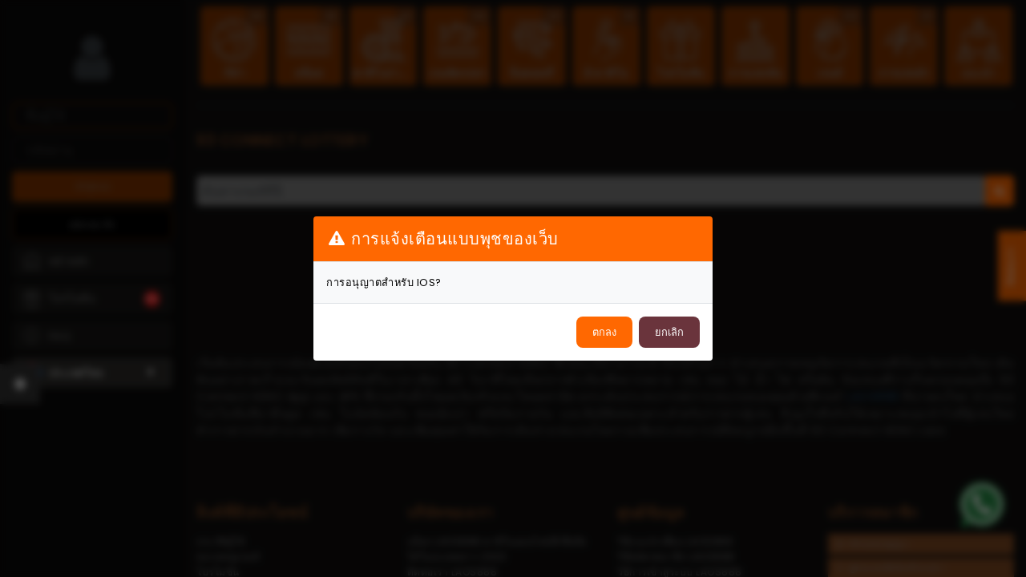

--- FILE ---
content_type: text/html; charset=utf-8
request_url: https://laos888.com/th/lottery/93-connect-lottery
body_size: 73830
content:

<!DOCTYPE html>
<html lang="th">
<head>
    <meta charset="utf-8" />
    <meta http-equiv="X-UA-Compatible" content="IE=edge" />
        <link rel="manifest" href='data:application/manifest+json,{"name":"LAOS888","short_name":"LAOS888","description":"LAOS888","display":"standalone"}' />

        <meta name="viewport" content="width=device-width, initial-scale=1">

        <link rel="shortcut icon"
              type="image/x-icon"
              href="https://media.ggcdn.live/SiteIco/1224/Laos888-Logo-1_50x50.ico" />

        <link rel="canonical" href="https://laos888.com/th/lottery/93-connect-lottery" />



    <link rel="alternate" hreflang="x-default" href="https://laos888.com/lottery/93-connect-lottery" /><link rel="alternate" hreflang="th" href="https://laos888.com/th/lottery/93-connect-lottery" /><link rel="alternate" hreflang="en" href="https://laos888.com/en/lottery/93-connect-lottery" /><link rel="alternate" hreflang="zh" href="https://laos888.com/cn/lottery/93-connect-lottery" /><link rel="alternate" hreflang="vi" href="https://laos888.com/vn/lottery/93-connect-lottery" /><link rel="alternate" hreflang="lo" href="https://laos888.com/lo/lottery/93-connect-lottery" /><link rel="alternate" hreflang="mn" href="https://laos888.com/mn/lottery/93-connect-lottery" />

    <title>93 เชื่อมต่อลอตเตอรีลาว</title>
    <style>
        :root {
          --cdn-base: 'https://game.ggcdn.live';
        }
    </style>
    <script type="text/javascript">
        const _root = "/";
        const _country = "us";
        const _cur = "0";
        const _otpResendCountdown = 120;
        const langcode = "th";
        const template = "wooCasinov2";
        const mobileTemplate = "";
        const cTemplate = "wooCasinov2";
        const cSkin = "black-safety-orange";
        const _siteConfig = ["SL","DCC","CDBACC","CDPNO","NADBABA","DDB","NADBA","NAABA","LMIAA","OWB","HCDIHO","DDNF","FPDTMB","HTR","EWPNIOS","EWPNAND"];
        const _memlog = 'n';
        const _isMO = 0;
        const _isMB = 0;
        const _isFC = 'True';
        const _isEC = 'JJSxmJ+K7dbHnjkEwEqk/blIEzwEmhqMtIL8Cau6Jgz21akT1q0+25MWtgzgsdRQmQv08q6S5qQtu67anHKLBw==';
        const _un = "";        

        var s3imgUrl = "https://game.ggcdn.live";

        function load_css_async(filename, replaceId) {
        var cb = function () {
        var l = document.createElement('link'); l.rel = 'stylesheet';
        l.href = filename;
        var h = document.querySelector(replaceId); h.parentNode.replaceChild(l, h);
        };
        var raf = requestAnimationFrame || mozRequestAnimationFrame ||
        webkitRequestAnimationFrame || msRequestAnimationFrame;
        if (raf) raf(cb);
        else window.addEventListener('load', cb);
        }

        function loadAlternative(element, list) {
        var image = new Image();
        image.onload = function () {
        element.src = this.src;
        }
        image.onerror = function () {
        if (list.length) {
        loadAlternative(element, list);
        }
        }
        //  pick off the first url in the list
        image.src = list.shift();
        }

        window.addEventListener("flutterInAppWebViewPlatformReady", function (event) {
        window.flutter_inappwebview.callHandler('handlerWeb').then(function (result) {
        $(".HSQRCM").css({ "display": "none" });
        });
        });
    </script>


    <link href="/Content/css/libbase?v=_sjgJ3rvykvhVt8xy7AbXBoJ8BgBWSU0GdRDdZnbR-41" rel="stylesheet"/>

    
	
    <meta name="title" content="93 เชื่อมต่อลอตเตอรีลาว" />
    <meta name="description" content="สัมผัสประสบการณ์มิติใหม่ของการเล่นเกมลอตเตอรีออนไลน์ด้วย 93 Connect KENO ในลาว วางเดิมพันของคุณตอนนี้และรับผลทันที" />
    <meta name="keywords" content="ลอตเตอรี่ออนไลน์ที่เชื่อถือได้" />
        <meta name="robots" content="follow,index" />
        <meta property="og:type" content="website" />
    <meta name="og:locale" />
        <meta property="og:title" content="93 CONNECT LOTTERY LAOS" />
        <meta property="og:description" content="สัมผัสประสบการณ์มิติใหม่ของการเล่นเกมลอตเตอรีออนไลน์ด้วย 93 Connect KENO ในลาว วางเดิมพันของคุณตอนนี้และรับผลทันที" />
        <meta property="og:url" content="https:///th/lottery/93-connect-lottery" />
        <meta property="og:site_name" content="Game Lobby" />
            <meta property="article:tag" content="ลอตเตอรี่ออนไลน์ที่เชื่อถือได้" />
        <meta property="fb:admins" content="0" />
        <meta property="og:image" content="https://d2luvpvg9hbilr.cloudfront.net/SEO/1224/0_M_93 CONNECT LOTTERY LAOS.webp" />
        <meta property="og:image:secure_url" content="https://d2luvpvg9hbilr.cloudfront.net/SEO/1224/0_M_93 CONNECT LOTTERY LAOS.webp" />
        <meta property="og:image:alt" content="https://d2luvpvg9hbilr" />
        <meta property="og:image:type" content="cloudfront" />
        <meta property="article:publishes_time" content="1/1/0001 12:00:00 AM" />

    
	<link rel="preconnect" href="https://fonts.gstatic.com">

	<link href="/Content/css/bootstrap?v=almlp2OgTbW2wK2fC2JTSgqtlr8VZa2kvDVZuK_ePoQ1" rel="stylesheet"/>

	<link href="/Content/css/base?v=ndlgRo8w4ZXg9rMlM9waNOORdjFzAjLu8XrrD_sxO841" rel="stylesheet"/>


	<link href="/Content/wooCasinov2?v=n7I-I08snDK1Wla_4XqoNJpcxt5qn5O_-5pYnq_ulFQ1" rel="stylesheet"/>

	<link href="/Views/wooCasinov2/css/DailyLuckySpin.css" rel="stylesheet"/>



	

    
	<script type="text/javascript">
		var _mobileItemsPerRow = 3;
		var aplibOpts = {
			showLoading: function () {
				$('#loader-wrapper').show();
			},
			hideLoading: function () {
				$('#loader-wrapper').hide();
			}
		};
	</script>

<!-- Google tag (gtag.js) -->
<script async src="https://www.googletagmanager.com/gtag/js?id=G-CEGYN25LTC"></script>
<script>
  window.dataLayer = window.dataLayer || [];
  function gtag(){dataLayer.push(arguments);}
  gtag('js', new Date());

  gtag('config', 'G-CEGYN25LTC');
</script><meta name="google-site-verification" content="nrzqYoJIxPHwRdVOZwmA7Nxn8w93ttXlspY9zYSui80" />	
    <link href="/Content/css/spanimate?v=piQLNMkHF4BcQTcuDVkCe1RBee7hOyeTO_4nAQ20wdY1" rel="stylesheet"/>

    <link href="/Views/wooCasinov2/css/black-safety-orange.css?v=3.3.1231.46829" rel="stylesheet"/>

    

    

    
        <script type="module" src="/Scripts/notification/firebase-notification.js?EWPNAND=true&EWPNIOS=true&v=20260120230710;" crossorigin="anonymous" defer></script>

</head>
<body  class="theme-Zoo2023" >

    


<script src="https://plugin-code.salesmartly.com/js/project_212629_219244_1735824086.js"></script>
<div id="mainarea" class="wrap_wooCasino wooCasino-container h-100 d-flex no-gutters scrollbarX-noshow custom-pt">
	<aside class="wooCasino-aside navbar-expand-lg">
		<!-- _Aside -->
    <!---------- Aside ------------>
    <div id="toggleAside" class="wooCasino-aside_content collapse ">
        <div class="container-fluid" style="padding-bottom:50px">
            <div class="row no-gutters flex-column text-center">
                <button class="navbar-toggler btn btn-sm" type="button" data-toggle="collapse" data-target="#toggleAside" aria-controls="toggleAside" aria-expanded="false" aria-label="Toggle navigation" onclick="$('.headerMenuBtn').toggleClass('')">
                    <i class="headerMenuBtn text-contrasttheme fa-lg fa-fw fa fa-times" aria-hidden="true"></i>
                </button>
                <div class="col-auto">
                    <div class="d-flex flex-column">
                        <div class="col-auto d-none d-lg-block py-2">
                            <!---------- Logo ----------->
                            <!---------- End Logo ----------->
                        </div>
                        <div class="col-auto border-0 px-0">
                                <div class="d-flex no-gutters flex-column">
                                    <div class="col-auto d-none d-lg-block p-4">
                                        <i class="text-secondary fa-5x fa-fw fa fa-user" aria-hidden="true"></i>
                                    </div>

<form action="/th/auth/login" class="simple-login sl-s" data-error-title="ข้อผิดพลาด" id="__SimpleLoginAntiForgeryForm" method="post">    <div class="loginBox row mx-0">
        <input type="text" name="username" required class="fld login_username mr-1" autocomplete="off" placeholder="ชื่อผู้ใช้"
               data-error-required="ชื่อผู้ใช้ จำเป็น."
               data-error-format="ชื่อผู้ใช้ต้องเป็นอักขระที่เป็นตัวอักษรและตัวเลขคละกัน 3 - 20 ตัว." />

        <input type="password" name="password" required autocomplete="off" class="fld text login_password mr-1" placeholder="รหัสผ่าน"
               data-error-required="รหัสผ่าน จำเป็น." />
        <span class="toggle-password hide-pas"></span>


        



        <button class="afb btn-success btn-login mr-1" type="submit">
            <span>เข้าสู่ระบบ</span>
        </button>
    </div>
<input name="__RequestVerificationToken" type="hidden" value="-KzH_6m0cHckX3CXGkVShwpOEJF9y_E--xr-dMdFYzC7rcRAT6-p5Upts1OKl9Db_kLWNBx9U1Ddj8FBIvTIerLFc6w1" /></form>                                        <button type="button" class="btn btn-lg btn-block btn-subtheme text-uppercase btnsubtheme sl-h" data-toggle="modal" data-target="#loginModal"><small>เข้าสู่ระบบ</small></button>
                                                                            <button type="button" class="btn btn-lg btn-block btn-register btn-contrasttheme text-uppercase" data-toggle="modal" data-target="#registerModal"><small>สมัครสมาชิก</small></button>
                                </div>
                        </div>

                    </div>
                </div>
				<div class="col-auto aside_content-function py-2 side-menu-wrapper">

					<a href="/th" class="btn btn-block btn-maintheme nav-btn-backgroundcolor">
						
						<svg width="1em" height="1em" xmlns="http://www.w3.org/2000/svg" viewBox="0 0 64 64" fill="currentColor" class="icon--sm mr-1">
							<g id="Home"><path d="M2.83,29.21A1.5,1.5,0,0,1,2,26.49l29.17-21a1.5,1.5,0,0,1,1.76,2.44l-29.17,21A1.53,1.53,0,0,1,2.83,29.21Z" /><path d="M61.17,29.21a1.53,1.53,0,0,1-.88-.28l-29.17-21A1.5,1.5,0,0,1,32.88,5.5l29.17,21a1.5,1.5,0,0,1-.88,2.72Z" /><path d="M54.55,58.78H39.23a1.5,1.5,0,0,1-1.5-1.5V43.09a5.73,5.73,0,0,0-11.46,0V57.28a1.5,1.5,0,0,1-1.5,1.5H9.45A1.5,1.5,0,0,1,8,57.28V31a1.5,1.5,0,0,1,3,0V55.78H23.27V43.09a8.73,8.73,0,0,1,17.46,0V55.78H53.05V31a1.5,1.5,0,1,1,3,0V57.28A1.5,1.5,0,0,1,54.55,58.78Z" /></g>
						</svg>
						<span class="small">หน้าหลัก</span>
					</a>
					<a class="btn btn-block btn-maintheme nav-btn-backgroundcolor position-relative" href="/promotion-list">
						<svg class="icon icon--sm mr-1" height="24" width="24" xmlns="http://www.w3.org/2000/svg" xmlns:xlink="http://www.w3.org/1999/xlink" version="1.1" id="Layer_1" x="0px" y="0px" viewBox="0 0 800 800" style="enable-background:new 0 0 800 800;" xml:space="preserve">
<g>
						<path d="M90.5,357.5c-11.5,0-21.9,0.9-32.2-0.2c-21.7-2.2-36.2-17-36.8-38.8c-0.8-28.8-0.9-57.7,0-86.6   c0.7-23.8,17.1-38.8,41.9-39.1c39.7-0.5,79.4-0.1,120.4-0.1c-1.3-2.8-1.6-4.7-2.7-5.4c-37.8-26.3-45.4-56.6-24.4-97   c38.2-73.2,97.7-84.9,156.1-26.6c27.8,27.8,48.5,62.7,72.2,94.4c3.3,4.5,5.9,9.6,10.2,16.7c5.4-8.9,9-16.6,14.1-23.1   c25.1-32.2,48.3-66.2,76.6-95.3c25.1-25.8,58.6-40.4,94.4-21.2c38.5,20.6,60.3,54.9,63.1,99c1.4,21.5-7.8,32.9-41.2,59.5   c12.4,0,21.1,0,29.8,0c30.6,0,61.2-0.2,91.8,0.1c29,0.3,44.6,16.1,44.9,45.3c0.3,24.2,0.2,48.5,0,72.7c-0.2,32.3-15.4,47.3-48,47.5   c-6.9,0.1-13.7,0-21.2,0c0,69.5,0,137.9,0,206.3c0,52.5,0.1,105.1,0,157.6c0,34.8-14.9,50.3-49,50.3c-170.3,0.1-340.6,0.1-510.8,0   c-33.6,0-49.1-15.5-49.1-48.5c-0.1-115.4,0-230.9,0-346.3C90.5,372.5,90.5,366.3,90.5,357.5z M325.6,359.3c-62.9,0-124-0.1-185.1,0   c-20.3,0-22.8,2.5-22.8,23.2c-0.1,113.7-0.1,227.4,0,341.2c0,20.3,2.8,23,23,23.1c56.6,0.1,113.1,0.1,169.7,0c5,0,9.9-0.7,15.2-1.2   C325.6,616.6,325.6,489.1,325.6,359.3z M465.1,359.4c0,130.6,0,258.8,0,388.5c61.5,0,121.9,0,182.4,0c22.4,0,25-2.5,25-24.7   c0-79.6,0-159.2,0-238.7c0-35.2-0.1-70.4,0.1-105.5c0.1-11.4-3.1-19.5-16.2-19.5C593,359.4,529.7,359.4,465.1,359.4z M353.2,553   c0,58.8,0.3,117.7-0.2,176.5c-0.1,13.5,4.1,18.7,18.1,17.6c15.5-1.2,31.1-0.7,46.7-0.2c13.6,0.5,18.5-5.5,18.2-18.7   c-0.5-23.6-0.1-47.3-0.1-71c0-92.3-0.2-184.6,0.2-276.9c0.1-15.4-4.4-22.5-20.8-21.3c-13.8,1.1-27.7,1-41.5,0   c-16-1.2-21.1,4.9-20.9,20.8C353.7,437.6,353.2,495.3,353.2,553z M311.8,222.9c-2.3-0.9-3.3-1.7-4.3-1.7   c-80.7-0.2-161.4-0.2-242.2-0.4c-12.7,0-17.1,6.8-17,18.7c0.2,23.1,0,46.1,0.1,69.2c0.1,20.9,1.7,22.4,22.9,22.5   c74.4,0.1,148.8,0,223.2,0c5.6,0,11.2,0,17.3,0C311.8,293.8,311.8,258.7,311.8,222.9z M478.3,330.6c3.5,0.8,5.1,1.5,6.7,1.5   c79.6,0.1,159.1,0,238.7,0.2c13.5,0,18.3-6.7,18.1-19.4c-0.3-23.1,0-46.1-0.1-69.2c-0.1-20.3-2.6-22.8-23.1-22.9   c-75-0.1-149.9,0-224.9,0c-5,0-10,0.6-15.4,0.9C478.3,258.4,478.3,294,478.3,330.6z M373.2,193.5c-19.4-36.5-39.5-69.1-65.8-97.2   c-11.3-12.1-24.2-23.2-38.1-32.1c-24.6-15.7-45-12.6-65.3,8c-6.8,6.9-13,14.7-18.1,23c-23.1,37.4-15.1,62.6,26.2,78.5   C262.8,193.3,316.3,193.9,373.2,193.5z M416.7,193.4c52.1,1.1,100.2-1.1,147-15c13-3.9,26.5-9.7,36.7-18.2   c7.9-6.6,16.2-19,15.7-28.4c-1.7-32-19.2-56.7-46.7-72.1c-24.6-13.7-45.8-0.1-64.5,15.3C467,106.4,442.2,147.7,416.7,193.4z    M450.7,332.2c0-34.3,0.5-66-0.6-97.6c-0.1-4.4-7.8-12-12.2-12.1c-27.1-1.1-54.2-0.5-81.3-0.6c-10.6,0-16.2,5-16.2,15.7   c0,26.5-0.8,53.1,0.7,79.6c0.3,5.2,9.1,14.1,14.2,14.3C386.3,332.9,417.4,332.2,450.7,332.2z" />
</g>
</svg>
						<span class="small">โปรโมชั่น</span>
						<span class="promo-notif "> 06 </span>
					</a>
					<a class="btn btn-block btn-maintheme nav-btn-backgroundcolor" href="/info">
						
						<svg xmlns="http://www.w3.org/2000/svg" height="24" viewBox="0 0 24 24" width="24" class="icon icon--sm mr-1">
							<g fill="none" fill-rule="evenodd" stroke="currentColor" stroke-linecap="round" stroke-linejoin="round"><path d="m10.5 10.5h1v5m-1 0h2m-.5-7.5c0 .276-.224.5-.5.5s-.5-.224-.5-.5.224-.5.5-.5.5.224.5.5z" /><path d="m11.5 20.5c-4.971 0-9-4.029-9-9s4.029-9 9-9 9 4.029 9 9-4.029 9-9 9z" /></g>
						</svg>
						<span class="small">FAQ</span>
					</a>
					<!---------- language bar ---------->
					<div class="d-none d-lg-block btn-block btn-maintheme dropdown-single dropright drop-right language_selector nav-btn-backgroundcolor">
						<a class="btn btn-block dropdown-toggle text-left ">
							<img src="https://game.ggcdn.live/Content/media/flag/th.svg" width="20" class="icon icon--sm mr-1" aria-hidden="true">
							<span class="small">ประเทศไทย</span>
							
							
						</a>
						<!-- Dropdown Message -->

						<div class="full-nav-lang dropdown-single-content dropdown-menu text-left bg-maintheme nav-btn-backgroundcolor dropdown-lg-bg">
									<a class="active-lang" href="/lang/th">
										<p>
											<img class="icon-flag" src="https://game.ggcdn.live/Content/media/flag/th.svg" alt="" />ประเทศไทย
										</p>
									</a>
									<a class="" href="/lang/en">
										<p>
											<img class="icon-flag" src="https://game.ggcdn.live/Content/media/flag/en.svg" alt="" />English
										</p>
									</a>
									<a class="" href="/lang/cn">
										<p>
											<img class="icon-flag" src="https://game.ggcdn.live/Content/media/flag/cn.svg" alt="" />中文
										</p>
									</a>
									<a class="" href="/lang/vn">
										<p>
											<img class="icon-flag" src="https://game.ggcdn.live/Content/media/flag/vn.svg" alt="" />Việt Nam
										</p>
									</a>
									<a class="" href="/lang/lo">
										<p>
											<img class="icon-flag" src="https://game.ggcdn.live/Content/media/flag/lo.svg" alt="" />ພາສາລາວ
										</p>
									</a>
									<a class="" href="/lang/mn">
										<p>
											<img class="icon-flag" src="https://game.ggcdn.live/Content/media/flag/mn.svg" alt="" />Hmoob nplog
										</p>
									</a>
						</div>
					</div>



					<!---------- End language bar ---------->
				</div>
            </div>
        </div>

    </div>
    <!---------- End aside ------------>

		<!-- End of _Aside -->
	</aside>
	<main class="wooCasino-main col">
		<div class="d-flex flex-column">

			<!-- Header section -->


<header id="top" class="wooCasino-header">
	<div class="container-fluid p-0">

							<div class="disabled-apk-download apkdownload" id="apk-download">
								<button id="apk-download-close" class="close" onclick="closeApkDownload()">
									×
								</button>
								<div class="row align-items-center">
									<div class="col-auto p-0 ml-3">
										<img class="apk-logo" src="https://d3nglpcg1mlj3k.cloudfront.net/QRCode/18/Laos888 Android APK(1).png" />
									</div>
									<div class="col-auto pl-2 d-flex flex-column">
										<span class="appname">Laos888 Android APK</span>
										<small class="app-small">แอปพลิเคชั่นมือถือ</small>
									</div>
									<div class="col-auto apkdownload">
										<a href="https://d346e5v8wxznq7.cloudfront.net/Latest/Laos888.apk" class="btn btn-green downloadapk">ดาวน์โหลด</a>
									</div>
								</div>
							</div>

		<!---------- Top Header ---------->
		<div class="row no-gutters align-items-center justify-content-between logo-header">
			<div class="col-4 d-none">
				<button class="navbar-toggler btn btn-sm" type="button" data-toggle="collapse" data-target="#toggleAside" aria-controls="toggleAside" aria-expanded="false" aria-label="Toggle navigation" onclick="$('.headerMenuBtn').toggleClass('')">
					
					
					<span class="headerMenuBtn position-relative d-flex">
						<i class="text-light fa-lg fa-fw fa fa-user-o mr-1 login-icon-color" aria-hidden="true"></i>
							<span class="text-white login">เข้าสู่ระบบ</span>
											</span>
					
				</button>
			</div>

			<div class="col-3 d-lg-none text-center">
				<!---------- Logo ----------->
				<!---------- End Logo ----------->
			</div>

			<div class="d-none">
				<div class="col-auto d-none d-lg-block">
					<!---------- Real Time ---------->
					<small id="clockbox" class="text-white"></small>
					<!---------- End Real Time ---------->
				</div>
			</div>

			<div class="col-9 d-lg-none">
				<div class="d-flex justify-content-end align-items-center py-2 pr-2">



                            <div class="col-auto px-1">
                                <button type="button" class="btn btn-subtheme btn-login login sl-h" data-toggle="modal" data-target="#loginModal">เข้าสู่ระบบ</button>
                            </div>
                            <div class="col-auto px-1">
                                <button type="button" class="btn btn-contrasttheme button-register login" data-toggle="modal" data-target="#registerModal">สมัครสมาชิก</button>
                            </div>
                    <!--<div class="col-auto px-1">
        <a class="icon icon--xs" href="/info">
            <svg width="1em" height="1em" viewBox="0 0 16 16" class="bi bi-info-circle-fill" fill="currentColor" xmlns="http://www.w3.org/2000/svg">
                <path fill-rule="evenodd" d="M8 16A8 8 0 1 0 8 0a8 8 0 0 0 0 16zm.93-9.412l-2.29.287-.082.38.45.083c.294.07.352.176.288.469l-.738 3.468c-.194.897.105 1.319.808 1.319.545 0 1.178-.252 1.465-.598l.088-.416c-.2.176-.492.246-.686.246-.275 0-.375-.193-.304-.533L8.93 6.588zM8 5.5a1 1 0 1 0 0-2 1 1 0 0 0 0 2z" />
            </svg>
        </a>
    </div>-->
                    <!-- Widget Mobile SearchGame -->
                    <!--<div class="col-auto px-1">
        <button type="button" class="search-button btn btn-sm" id="mobile-searchgamebtn">
            <span class="search-toggle" data-selector=".searchgameMobilewidget"></span>
        </button>
    </div>-->



<div class="searchgameMobilewidget" ap-sg ap-sg-id="searchgame2" ap-sg-gc="6" ap-img-path="game" ap-gl-type="0" ap-provider-theme="sprovider_icon_light">
    <div class="search-box">
        <form class="form-inline" id="form_search_bar" method="get">
            <div class="search-bar search-input">
                <div class="input-group w-100">
                    <input class="form-control search-input" type="text" autocomplete="off" id="searchgame2_searchgame_Keyword" placeholder="ค้นหาเกมส์">
                    <div class="input-group-append">
                        <button class="btn btn-primary search-input" type="button" id="searchgame2_searchgame_button">
                            <i class="fa fa-search"></i>
                        </button>
                    </div>
                </div>
            </div>
        </form>
        <div class="login-loader-wrapper" id="searchgame2_searchgame_Load">
            <div class="loader"></div>
        </div>
        <!-- template -->
            <div id="searchgame2_searchgame_ListTmp" style="display:none;">
                <li class=" ">
                    <div class="under-m" {{isshowt2}}>{{t2}}</div>
                    <a {{gameclick}}>
                        <img class="img-fluid" {{gameimagecontent}} loading="lazy">
                    </a>
                </li>
            </div>
            <div id="searchgame2_searchgame_ListNoRecordTmp" style="display:none;">
                <div class="searchNoRecord">{{errormsg}}</div>
            </div>
        <ul class="searchgamewidgetListing" id="searchgame2_searchgame_List">
        </ul>

        <div class="text-center search-input mt-2">
            
            <a class="btn btn-light" href="javascript:window.location.href='/th/game/search-game'+'?keyword='+document.getElementById('searchgame2_searchgame_Keyword').value">
                <span class="text">อื่น ๆ</span>
            </a>
        </div>
    </div>
 
</div>
                    <!-- Widget Mobile SearchGame -->
                    <div class="col-auto px-1">
                        <button data-trigger="#my_offcanvas1" class="btn btn-outline-light mobileMenu redDotMenu" type="button">
                            <i class="fa-lg fa fa-bars" aria-hidden="true"></i>
                        </button>
                    </div>
                </div>
            </div>
        </div>
        <!---------- End Top Header ---------->
    </div>
    <!--------------------------------------------------------------------------------------------------------
                                        End Logo | User Login & Register
        --------------------------------------------------------------------------------------------------------->
    <!---------- offcanvas overly ---------->
    <b class="screen-overlay"></b>

	<!---------- offcanvas panel Navigation ---------->
	<aside class="offcanvas offcanvas-right bg-maintheme" id="my_offcanvas1">
		<div class="p-3 text-white border-bottom full-nav">
			<div class="h6 mb-0">เมนู</div>

			<button class="btn btn-outline-light btn-close"> &times; ปิด </button>
		</div>

<div class="universal_hamburger_menu">
	<div class="aside_content-main_content container-fluid">
<form action="/th/auth/login" class="aside_content-login" id="__AjaxLobbyStickyLoginAntiForgeryForm" method="post">				<div class="login-container">
						<div class="form-group did-floating-label-content userNameID">
							<div class="position-relative d-flex align-items-center">
								<svg xmlns="http://www.w3.org/2000/svg" viewBox="0 0 28 21.3" fill="currentColor">
									<path d="M14,12.5c1.2,0,2.3-0.5,3.1-1.3c0.8-0.8,1.3-1.9,1.3-3.1S17.9,5.9,17.1,5c-0.8-0.8-1.9-1.3-3.1-1.3
		S11.7,4.2,10.9,5C10.1,5.9,9.6,7,9.6,8.1s0.5,2.3,1.3,3.1C11.7,12,12.8,12.5,14,12.5z"></path>
									<path d="M3.5,0.2c-0.9,0-1.8,0.4-2.5,1C0.4,1.8,0,2.7,0,3.7v14c0,0.9,0.4,1.8,1,2.5c0.7,0.7,1.5,1,2.5,1h21
		c0.9,0,1.8-0.4,2.5-1c0.7-0.7,1-1.5,1-2.5v-14c0-0.9-0.4-1.8-1-2.5c-0.7-0.7-1.5-1-2.5-1H3.5z M22.4,19.4c-0.8-2.2-3.1-5.2-8.4-5.2
		c-5.3,0-7.6,3-8.4,5.2H3.5c-0.5,0-0.9-0.2-1.2-0.5s-0.5-0.8-0.5-1.2v-14c0-0.5,0.2-0.9,0.5-1.2C2.6,2.1,3,1.9,3.5,1.9h21
		c0.5,0,0.9,0.2,1.2,0.5c0.3,0.3,0.5,0.8,0.5,1.2v14c0,0.5-0.2,0.9-0.5,1.2s-0.8,0.5-1.2,0.5H22.4z"></path>
								</svg>
								<input type="text" id="FocusTextBox" name="username" required class="did-floating-input login_username l1" placeholder=" " autocomplete="off">
								<label for="FocusTextBox" class="lbl did-floating-label required">UserID</label>
							</div>
							<div class="error_Login_username hide"><span class="text-mandatory">UserID จำเป็น</span></div>
							<div class="error_Login_username_numeric_alpha hide"><span class="text-mandatory">ชื่อผู้ใช้ต้องเป็นอักขระที่เป็นตัวอักษรและตัวเลขคละกัน 3 - 20 ตัว </span></div>
						</div>
						<div class="form-group did-floating-label-content registerPasswordIco">
							<div class="position-relative d-flex align-items-center">
								<svg viewBox="0 0 23 31" fill="currentColor" xmlns="http://www.w3.org/2000/svg">
									<path d="M20.5884 31H2.41502C2.34791 30.976 2.2825 30.946 2.21369 30.928C1.1833 30.6604 0.492687 30.0198 0.146107 29.0019C0.0891934 28.8347 0.0484193 28.6624 0 28.4917C0 24.0325 0 19.5733 0 15.1141C0.0203871 15.0678 0.0518171 15.0224 0.0603117 14.9735C0.272677 13.7832 1.08136 12.924 2.24173 12.665C2.4439 12.6195 2.65117 12.5989 2.87288 12.5646C2.87288 11.6154 2.85844 10.6841 2.87712 9.75278C2.89241 8.97242 2.86778 8.1792 2.99605 7.41599C3.59067 3.8795 5.59965 1.53414 8.95501 0.391895C9.50886 0.203237 10.1009 0.127773 10.6752 0C11.2256 0 11.7769 0 12.3274 0C12.386 0.0205809 12.4429 0.0531674 12.5024 0.0591701C13.8292 0.199806 15.0618 0.630291 16.1686 1.37549C18.5131 2.95422 19.8663 5.16409 20.0685 8.01884C20.167 9.40462 20.1144 10.8015 20.1288 12.1942C20.1305 12.3194 20.1288 12.4446 20.1288 12.5801C20.3335 12.6024 20.5026 12.6067 20.6657 12.6401C22.0715 12.9317 22.9864 14.049 22.9932 15.5129C23.0034 17.6447 22.9958 19.7765 22.9958 21.9084C22.9958 23.9656 23.0025 26.022 22.9932 28.0792C22.9864 29.4461 22.1735 30.5292 20.9103 30.8954C20.8016 30.9271 20.6946 30.9657 20.5867 31.0009L20.5884 31ZM11.5068 14.5344C8.85903 14.5344 6.21126 14.5344 3.56349 14.5344C3.33074 14.5344 3.09713 14.5267 2.86438 14.5378C2.30544 14.5644 1.98689 14.886 1.95291 15.4443C1.94611 15.5515 1.94611 15.6586 1.94611 15.7658C1.94611 19.7851 1.94611 23.8053 1.94611 27.8245C1.94611 27.9635 1.94781 28.1032 1.96056 28.2422C1.99793 28.6478 2.25617 28.9411 2.64862 29.0139C2.80322 29.0431 2.96377 29.0542 3.12177 29.0542C8.70272 29.056 14.2845 29.056 19.8655 29.056C20.7574 29.056 21.0539 28.761 21.0539 27.87C21.0547 23.8181 21.0547 19.7663 21.0539 15.7144C21.0539 14.8388 20.7523 14.5344 19.8935 14.5344C17.0979 14.5344 14.3015 14.5344 11.5059 14.5344H11.5068ZM4.82154 12.5681H18.1674C18.1734 12.472 18.1827 12.3974 18.1827 12.3237C18.1827 11.0374 18.1937 9.75192 18.1717 8.46562C18.164 8.03084 18.108 7.58835 18.0077 7.16473C17.1718 3.63853 13.938 1.46982 10.3957 2.04523C7.70036 2.48343 5.55377 4.52437 4.97274 7.22647C4.881 7.65181 4.83343 8.09516 4.82749 8.53079C4.8088 9.86855 4.82069 11.2072 4.82069 12.5681H4.82154Z"></path>
									<path d="M10.5452 24.2589C10.5452 24.2272 10.5418 24.1946 10.5452 24.1629C10.6242 23.4983 10.5019 23.042 9.81553 22.6459C8.66196 21.9796 8.32133 20.424 8.86159 19.1505C9.37466 17.9406 10.6922 17.2305 11.9766 17.4723C13.2711 17.7159 14.186 18.6497 14.35 19.8932C14.5292 21.2541 13.8963 22.3972 12.6502 22.9975C12.5593 23.0412 12.4684 23.1947 12.4658 23.2993C12.448 23.9202 12.4616 24.5419 12.4557 25.1636C12.4497 25.7793 12.0734 26.1678 11.4983 26.1661C10.9249 26.1643 10.5546 25.775 10.5461 25.1585C10.5418 24.8583 10.5461 24.5582 10.5452 24.2589ZM11.5 21.2944C12.0709 21.2944 12.4625 20.8982 12.454 20.3279C12.4455 19.7705 12.0573 19.3864 11.5017 19.3864C10.9428 19.3864 10.5588 19.7645 10.5486 20.3254C10.5384 20.8956 10.93 21.2944 11.5 21.2944Z"></path>
								</svg>
								<input id="login_sticky_password" type="password" name="password" placeholder=" " required autocomplete="off" class="did-floating-input text login_password l2">
								<label for="login_sticky_password" class="lbl did-floating-label required">รหัสผ่าน</label>
								<span toggle="#login_sticky_password" class="pw-eye-slash toggle-password"></span>
							</div>
							<div class="error_Login_password hide"><span class="text-mandatory">รหัสผ่าน จำเป็น</span></div>
						</div>
						<div class="form-group">
							
						</div>
					<div class="login-button">
							<button type="submit" class="btn btn-sm btn-login" style="">เข้าสู่ระบบ</button>
													<button type="button" class="btn btn-sm btn-register" data-toggle="modal" data-target="#registerModal" data-dismiss="modal">สมัครสมาชิก</button>
					</div>
					<div class="error-content"></div>

					<input name="__RequestVerificationToken" type="hidden" value="TAV-GjqEUjZIJo8XXI8Wx76RFyDdYQXoKEKQJWPwenduvur-PZD40cM_slQYQekJLoSVT0D5ZOQtJdgdeQWKfpZGdDA1" />

				</div>
</form>


		<div class="main_content-section">

<div class="w-100 hamburgerSearch searchgameMobilewidgetv2 position-relative" ap-sgv2 ap-sgv2-id="hamburger" ap-sgv2-gc="18" ap-img-path="game" ap-gl-type="0" ap-provider-theme="sprovider_icon_light">
    <div class="d-flex mb-3" style="gap:.5rem">
        <div class="dropdown dropdown-single2">
            <button type="button" id="hamburger_searchgamecat_button" class="btn gameCategoryBtn dropdown-toggle" data-toggle="dropdown" aria-expanded="false">
                ทั้งหมด
            </button>

            <div class="dropdown-menu">
                <a href="javascript:void(0)" class="dropdown-item" onclick="filterGameCategory('hamburger', '', 'ทั้งหมด')">ทั้งหมด</a>
                <a href="javascript:void(0)" class="dropdown-item" onclick="filterGameCategory('hamburger', 'sportsbook', 'กีฬา')">กีฬา</a>
                <a href="javascript:void(0)" class="dropdown-item" onclick="filterGameCategory('hamburger', 'slots', 'สล็อต')">สล็อต</a>
                <a href="javascript:void(0)" class="dropdown-item" onclick="filterGameCategory('hamburger', 'live-casino', 'คาสิโนถ่ายทอดสด')">คาสิโนถ่ายทอดสด</a>
                <a href="javascript:void(0)" class="dropdown-item" onclick="filterGameCategory('hamburger', 'poker', 'โป๊กเกอร์')">โป๊กเกอร์</a>
                <a href="javascript:void(0)" class="dropdown-item" onclick="filterGameCategory('hamburger', 'fishing', 'เกมส์ตกปลา')">เกมส์ตกปลา</a>
                <a href="javascript:void(0)" class="dropdown-item" onclick="filterGameCategory('hamburger', 'lottery', 'ล็อตเตอรี่')">ล็อตเตอรี่</a>
                <a href="javascript:void(0)" class="dropdown-item" onclick="filterGameCategory('hamburger', 'e-casino', 'อี คาสิโน')">อี คาสิโน</a>
                <a href="javascript:void(0)" class="dropdown-item" onclick="filterGameCategory('hamburger', 'games', 'เกมส์ 
')">เกมส์ 
</a>
                <a href="javascript:void(0)" class="dropdown-item" onclick="filterGameCategory('hamburger', 'racing', 'การแข่งม้า')">การแข่งม้า</a>
            </div>

            <input type="hidden" id="hamburger_searchgamecat" />
        </div>

        <div class="input-group">
            <svg width="20" height="20" fill="#999999" viewBox="0 0 64 64" class="svg-icon mr-2" id="hamburger_searchgame_button"> <path fill-rule="evenodd" clip-rule="evenodd" d="M10.266 3.893a23.1 23.1 0 1 1 25.668 38.414A23.1 23.1 0 0 1 10.266 3.893Zm5.112 30.764a13.9 13.9 0 1 0 15.444-23.114 13.9 13.9 0 0 0-15.444 23.114ZM38.55 46.33a28.002 28.002 0 0 0 7.78-7.78L64 56.22 56.22 64 38.55 46.33Z"></path></svg>
            <input type="text" class="form-control text-white" placeholder="ค้นหา..." id="hamburger_searchgame_Keyword">
            <i class="fa fa-times-circle hide"></i>
        </div>
    </div>

    <div class="login-loader-wrapper" id="hamburger_searchgame_Load">
        <div class="loader"></div>
    </div>

    <div class="result-wrapper hide">
        <div class="row">
            <template id="hamburger_searchgame_ListTmp" style="display:none;">
                <li class="p-2">
                    <a class="d-flex" {{gameclick}}>
                        <div class="w-25">
                            <img class="img-fluid" {{gameimagecontent}} loading="lazy" style="border-radius: 5px;">
                        </div>
                        <div class="w-75 ml-2">
                            <div class="position-relative">
                                
                                    <p class="text-white">{{gamename}}</p>
                                    <small>{{gpname}}</small>
                                
                                <div class="under-m" {{isshowt2}}>{{t2}}</div>
                            </div>
                        </div>
                    </a>
                </li>
            </template>
            <template id="hamburger_searchgame_ListNoRecordTmp" style="display:none;">
                <div class="searchNoRecord p-4">{{errormsg}}</div>
            </template>
            <template id="hamburger_searchgame_history_ListTmp" style="display:none;">
                <button type="button" class="badge badge-pill badge-secondary" onclick="recentSearchGame('hamburger', '{{keyword}}')">
                    <span>
                        <i class="fa fa-clock-o"></i> {{keyword}}
                    </span>
                </button>
            </template>

            <div class="col-md-12">
                <div class="searchgameStatement text-center p-4" style="font-weight:300; opacity:.5;">
                    คีย์ในอักขระอย่างน้อย 3 ตัวเพื่อค้นหาต่อ
                </div>
                <ul class="searchgamewidgetListing" id="hamburger_searchgame_List">
                </ul>
            </div>
        </div>

        <div class="row recent-search mt-3">
            <div class="col-6 pl-0 search">
                ค้นหาเมื่อเร็ว ๆ นี้
            </div>
            <div class="col-6 text-right pr-0">
                <span class="clear-search" style="cursor:pointer" onclick="clearGameSearch()">ล้างการค้นหา (5)</span>
            </div>
            <div class="col-12 pt-3 pb-2" id="hamburger_searchgame_history_List">
            </div>
        </div>
    </div>
</div>
		</div>

		<div class="main_content-section">
			<div class="collapse-container">
				<button class="btn btn-block nav-btn-backgroundcolor collapsed" type="button" data-toggle="collapse" data-target="#languageDropdown" aria-expanded="false" aria-controls="languageDropdown">
					<img src="https://game.ggcdn.live/Content/media/flag/th.svg" width="20" class="icon icon--xs mr-2" aria-hidden="true" loading="lazy">
					ประเทศไทย
				</button>
				<div id="languageDropdown" class="collapse">
							<a href="/lang/th" class="dropdown-item active">
								<img class="img-fluid icon-flag icon icon--xs mr-2" src="https://game.ggcdn.live/Content/media/flag/th.svg" alt="" loading="lazy" />ประเทศไทย
							</a>
							<a href="/lang/en" class="dropdown-item ">
								<img class="img-fluid icon-flag icon icon--xs mr-2" src="https://game.ggcdn.live/Content/media/flag/en.svg" alt="" loading="lazy" />English
							</a>
							<a href="/lang/cn" class="dropdown-item ">
								<img class="img-fluid icon-flag icon icon--xs mr-2" src="https://game.ggcdn.live/Content/media/flag/cn.svg" alt="" loading="lazy" />中文
							</a>
							<a href="/lang/vn" class="dropdown-item ">
								<img class="img-fluid icon-flag icon icon--xs mr-2" src="https://game.ggcdn.live/Content/media/flag/vn.svg" alt="" loading="lazy" />Việt Nam
							</a>
							<a href="/lang/lo" class="dropdown-item ">
								<img class="img-fluid icon-flag icon icon--xs mr-2" src="https://game.ggcdn.live/Content/media/flag/lo.svg" alt="" loading="lazy" />ພາສາລາວ
							</a>
							<a href="/lang/mn" class="dropdown-item ">
								<img class="img-fluid icon-flag icon icon--xs mr-2" src="https://game.ggcdn.live/Content/media/flag/mn.svg" alt="" loading="lazy" />Hmoob nplog
							</a>
				</div>
			</div>
		</div>



		<div class="main_content-section">
			<div class="main_content-section-title">เกมส์ 
 / เมนู</div>

				<div class="collapse-container">
					<button class="btn btn-block nav-btn-backgroundcolor" type="button" data-toggle="collapse" data-target="#hamburgerCategory" aria-expanded="true" aria-controls="asideGameCategory">
						<svg xmlns="http://www.w3.org/2000/svg" xmlns:xlink="http://www.w3.org/1999/xlink" version="1.1" x="0px" y="0px" viewBox="0 0 75 75" style="enable-background:new 0 0 75 75;" xml:space="preserve" fill="currentColor" class="icon icon--xs mr-2">
						<g>
						<path d="M73.9,47.5c-0.1-0.7-0.1-1.4-0.2-2c-0.1-1.2-0.2-2.1-0.3-3.1c-0.7-5.8-1.8-10.8-3.4-15.4  c-1.5-4.2-3.3-7.4-5.8-10c-2.9-3.1-6.2-4.7-9.8-4.7c-0.9,0-1.8,0.1-2.7,0.3c-2,0.4-4.1,0.9-6.1,1.3c-1,0.2-2,0.5-3,0.7  c-1.7,0.4-3.6,0.7-5.5,0.7c-1,0-1.8-0.1-2.7-0.3c-1.9-0.4-3.8-0.9-5.7-1.3c-1.4-0.3-2.8-0.6-4.2-1c-1.3-0.3-2.6-0.4-3.9-0.4  c-4.4,0-8.1,1.9-11,5.6C8,19.9,6.8,21.8,6,23.8c-3.5,8-5.2,17-4.9,26.7c0.1,2.4,0.7,4.6,1.9,6.7c1.3,2.2,3.1,3.5,5.3,3.9  c0.5,0.1,1,0.1,1.5,0.1c1.3,0,2.6-0.3,4-0.8c3.5-1.4,6.5-3.7,8.9-5.7c0.5-0.4,1-0.8,1.4-1.3c0.9-0.8,1.8-1.6,2.8-2.3  c2.8-1.8,6.1-2.6,10.1-2.6c1.2,0,2.4,0.1,3.7,0.2c4,0.4,7.4,2.1,10.6,5.3c2.5,2.4,5.3,4.4,8.5,5.8c1.4,0.6,3.2,1.3,5.2,1.3  c0.4,0,0.9,0,1.3-0.1c3.2-0.5,5.4-2.7,6.4-6.3c0.5-1.8,0.7-3.7,0.9-5.4c0.1-0.7,0.2-1.3,0.3-1.8L73.9,47.5L73.9,47.5z M70,53.1  c-0.2,0.6-0.4,1.2-0.6,1.7C68.4,56.9,66.9,58,65,58c-0.5,0-1.1-0.1-1.7-0.2c-2.8-0.7-5.1-2.2-7.7-4.3c-0.5-0.4-0.9-0.8-1.4-1.1  c-1.7-1.4-3.5-2.8-5.3-4.1c-1.9-1.4-4.4-2.2-7.4-2.4c-0.4,0-0.7-0.1-1.1-0.1c-1.2-0.1-2.5-0.2-3.8-0.2h-0.2  c-5.8,0.1-10.5,1.9-14.3,5.6c-2.9,2.8-5.8,4.8-8.8,6.1c-0.8,0.4-1.8,0.6-3.1,0.8c-0.2,0-0.4,0-0.6,0c-1.7,0-3.2-1-4-2.8  c-0.9-1.8-1.1-3.7-1.2-5.4c0-0.5,0-1,0-1.6c0-0.2,0-0.5,0-0.7c0.2-7.5,1.6-14.8,4.3-21.5c1.5-3.8,3.4-6.5,5.9-8.4  c1.5-1.2,3.3-1.8,5.4-1.8c0.2,0,0.5,0,0.7,0c2.8,0,5.5,0.7,8.1,1.3c0.3,0.1,0.6,0.2,1,0.2c0.4,0.1,0.8,0.2,1.2,0.3  c2,0.5,4.1,1,6.2,1c0.6,0,1.2,0,1.7-0.1c1.7-0.3,3.5-0.6,5.2-1c0.8-0.2,1.7-0.3,2.5-0.5c0.7-0.1,1.4-0.3,2.1-0.4  c1.7-0.4,3.4-0.7,5.1-0.9c0.3,0,0.6,0,1,0c3.1,0,5.7,1.3,7.8,3.8c2.9,3.4,4.3,7.5,5.5,11.5c1.3,4.1,2.1,8.4,2.5,12.8  C70.8,47.5,70.7,50.4,70,53.1z" />
						<path d="M30.5,30.6c-0.1-1.8-1.3-3-3.2-3.1c-0.6,0-1.1,0-1.2-0.1C26,27.3,26,26.8,26,26.2c-0.1-2.1-1.4-3.3-3.5-3.3  h-0.4c-0.4,0-0.8,0-1.2,0c-0.4,0-0.8,0-1.2,0c-1.9,0-3.2,1.3-3.2,3.2c0,0.6,0,1.2-0.1,1.3c-0.1,0.1-0.7,0.1-1.3,0.1  c-1.9,0-3.2,1.4-3.2,3.2c0,0.8,0,1.6,0,2.3v0.4c0,2,1.2,3.3,3.3,3.4c0.6,0,1.2,0,1.3,0.2c0.1,0.1,0.1,0.6,0.1,1.3  c0,1.8,1.3,3.1,3.1,3.2c0.2,0,0.4,0,0.6,0c0.2,0,0.3,0,0.5,0h0.1l1.2,0c0.2,0,0.3,0,0.5,0c2,0,3.2-1.1,3.4-3c0-0.3,0-0.5,0-0.8  c0-0.2,0-0.7,0-0.8c0.1-0.1,0.6-0.1,0.7-0.1c0.1,0,0.2,0,0.3,0c0.1,0,0.2,0,0.3,0c0.2,0,0.3,0,0.4,0c1.6-0.1,2.8-1.3,2.8-2.9  C30.5,32.9,30.5,31.7,30.5,30.6z M27,33.7c-0.1,0-0.3,0-0.5,0c-0.1,0-0.3,0-0.4,0c-0.1,0-0.2,0-0.4,0c-2.8,0-3.1,0.3-3.1,3.1  c0,0.7,0,1.3-0.1,1.4c-0.1,0.1-0.7,0.1-1.1,0.1H21c-0.2,0-0.3,0-0.5,0c-0.1,0-0.2,0-0.3,0c-0.3,0-0.4,0-0.4,0  c-0.1-0.1-0.1-0.6-0.1-1.1l0-0.7c0-0.4,0-0.8,0-1.2c0-1.1-0.6-1.7-1.7-1.7c-0.5,0-0.9,0-1.3,0c-0.4,0-0.9,0-1.3,0h0  c-0.2,0-0.3,0-0.3-0.3v-0.2c0-0.7,0-1.5,0-2.2c0-0.1,0-0.2,0.1-0.2s0.1-0.1,0.3-0.1c0.4,0,0.8,0,1.2,0c0.5,0,0.9,0,1.4,0  c1.1,0,1.7-0.6,1.7-1.7c0-0.8,0-1.5,0-2.6c0-0.1,0-0.2,0.1-0.3c0,0,0.1-0.1,0.3-0.1c0.4,0,0.8,0,1.2,0c0.4,0,0.7,0,1.1,0  c0.2,0,0.2,0,0.2,0c0,0,0,0.1,0,0.3c0,0.8,0,1.6,0,2.5c0,1.2,0.7,1.8,1.9,1.8c0.5,0,0.9,0,1.4,0c0.4,0,0.7,0,1.1,0  c0.1,0,0.2,0,0.2,0c0,0,0,0.1,0,0.2c0,0.7,0,1.5,0,2.3c0,0.3,0,0.4,0,0.4c0,0-0.1,0-0.2,0C27,33.7,27,33.7,27,33.7z" />
						<path d="M59.9,27.6L59.9,27.6c-2.6,0-4.6,2-4.6,4.6c-0.1,1.2,0.3,2.3,1.1,3.2c0.8,0.9,2,1.4,3.4,1.4H60  c2.5,0,4.4-2,4.4-4.6C64.4,29.6,62.4,27.6,59.9,27.6z M61.3,32.2c0,0.3-0.1,0.7-0.4,0.9c-0.3,0.3-0.6,0.4-1,0.4  c-0.8,0-1.4-0.6-1.4-1.3c0-0.4,0.1-0.7,0.4-1c0.3-0.3,0.6-0.4,1-0.4l0-0.4v0.4C60.6,30.8,61.2,31.4,61.3,32.2z" />
						<path d="M52.5,35.1L52.5,35.1c-2.6,0-4.5,1.9-4.6,4.5c0,2.6,1.9,4.6,4.4,4.6h0.1c2.7,0,4.7-2,4.7-4.6  C57,37,55.1,35.1,52.5,35.1z M53.4,40.6c-0.3,0.3-0.6,0.4-1,0.4c-0.3,0-0.7-0.1-0.9-0.4c-0.3-0.3-0.4-0.7-0.4-1  c0-0.8,0.6-1.4,1.4-1.4h0c0.7,0,1.3,0.6,1.3,1.4C53.8,40,53.7,40.4,53.4,40.6z" />
						<path d="M45.1,27.6c-0.1,0-0.1,0-0.2,0c-1.2,0-2.3,0.4-3.1,1.2c-0.9,0.9-1.3,2.1-1.3,3.4c0,2.6,1.9,4.6,4.5,4.6h0  c1.2,0,2.4-0.5,3.3-1.5c0.9-0.9,1.3-2,1.3-3.2C49.5,29.6,47.6,27.7,45.1,27.6z M44,33.2c-0.2-0.2-0.4-0.6-0.4-1  c0-0.8,0.5-1.3,1.3-1.3h0c0.4,0,0.7,0.2,1,0.4c0.3,0.3,0.4,0.6,0.4,0.9c0,0.7-0.6,1.3-1.4,1.4C44.6,33.5,44.3,33.4,44,33.2z" />
						<path d="M52.5,20.2c-1.2,0-2.4,0.5-3.2,1.3c-0.9,0.9-1.3,2-1.3,3.3c0,2.5,2,4.6,4.5,4.6h0c1.2,0,2.3-0.5,3.2-1.4  c0.9-0.9,1.4-2.1,1.4-3.3C57,22.3,54.9,20.2,52.5,20.2z M53.4,25.7c-0.3,0.3-0.7,0.5-1,0.5s-0.7-0.1-0.9-0.4  c-0.3-0.3-0.4-0.7-0.4-1.1c0-0.8,0.6-1.4,1.4-1.4h0c0.7,0,1.4,0.7,1.4,1.4C53.9,25.1,53.7,25.5,53.4,25.7z" />

                                </g>
                        </svg>
						<span class="list-title">เกมส์ 
</span>
					</button>

					<div id="hamburgerCategory" class="collapse collapse-0 show">
											<div class="collapse-container">
												<a href="/th/sportsbook" tabindex="-1" class="btn btn-block nav-btn-backgroundcolor collapsed" data-toggle="collapse" data-target="#SPORTSBOOK" aria-expanded="false" aria-controls="asideGameCategory">
													<img class="icon icon--xs mr-2" loading="lazy" src="https://game.ggcdn.live/Content/img/icons/set1/SPORTSBOOK.svg" onerror="this.onerror=null;this.src = `https://game.ggcdn.live/Content/img/icons/set1/SPORTSBOOK.svg`" />
													<span class="list-title">กีฬา</span>
<i class="text text-truncate"></i>												</a>
													<div id="SPORTSBOOK" class="collapse collapse-1" data-parent="#hamburgerCategory">
																<a href="/th/sportsbook/afb1188-sportsbook?noiframe=true"   class=" btn btn-block border-0">
																	<img class="icon icon--xs mr-2" loading="lazy" src="https://game.ggcdn.live/Content/media/provider/sprovider_50_black/AFB1188.webp" alt="AFB SPORTS" />
																	<span class="list-title">
																		AFB SPORTS
																	</span>
																		<span class="under-n">NEW</span>
																																			<span class="under-m">HOT</span>
																</a>
																<a href="/th/sportsbook/ggcorrectscore-sportsbook?noiframe=true"   class=" btn btn-block border-0">
																	<img class="icon icon--xs mr-2" loading="lazy" src="https://game.ggcdn.live/Content/media/provider/sprovider_50_black/GGCORRECTSCORE.webp" alt="GG.CS" />
																	<span class="list-title">
																		GG.CS
																	</span>
																		<span class="under-n">NEW</span>
																																			<span class="under-m">HOT</span>
																</a>
																<a href="/th/sportsbook/sbo-sportsbook?noiframe=true"   class=" btn btn-block border-0">
																	<img class="icon icon--xs mr-2" loading="lazy" src="https://game.ggcdn.live/Content/media/provider/sprovider_50_black/SBO_SPORTSBOOK.webp" alt="SBO" />
																	<span class="list-title">
																		SBO
																	</span>
																																	</a>
																<a href="/th/sportsbook/tfg-esports-sports?noiframe=true"   class=" btn btn-block border-0">
																	<img class="icon icon--xs mr-2" loading="lazy" src="https://game.ggcdn.live/Content/media/provider/sprovider_50_black/TFG_ESPORTS_SPORTS.webp" alt="TFG" />
																	<span class="list-title">
																		TFG
																	</span>
																																	</a>
													</div>
											</div>
											<div class="collapse-container">
												<a href="/th/slots" tabindex="-1" class="btn btn-block nav-btn-backgroundcolor collapsed" data-toggle="collapse" data-target="#SLOTS" aria-expanded="false" aria-controls="asideGameCategory">
													<img class="icon icon--xs mr-2" loading="lazy" src="https://game.ggcdn.live/Content/img/icons/set1/SLOTS.svg" onerror="this.onerror=null;this.src = `https://game.ggcdn.live/Content/img/icons/set1/SLOTS.svg`" />
													<span class="list-title">สล็อต</span>
<i class="text text-truncate"></i>												</a>
													<div id="SLOTS" class="collapse collapse-1" data-parent="#hamburgerCategory">
																<a href="/th/slots/afbgaming-slot"   class=" btn btn-block border-0">
																	<img class="icon icon--xs mr-2" loading="lazy" src="https://game.ggcdn.live/Content/media/provider/sprovider_50_black/AFBGAMING.webp" alt="AFB GAMING" />
																	<span class="list-title">
																		AFB GAMING
																	</span>
																																			<span class="under-m">HOT</span>
																</a>
																<a href="/th/slots/pragmatic-play-slot"   class=" btn btn-block border-0">
																	<img class="icon icon--xs mr-2" loading="lazy" src="https://game.ggcdn.live/Content/media/provider/sprovider_50_black/PPLAY.webp" alt="PRAGMATIC PLAY" />
																	<span class="list-title">
																		PRAGMATIC PLAY
																	</span>
																																			<span class="under-m">HOT</span>
																</a>
																<a href="/th/slots/pgsoft-thb-slot"   class=" btn btn-block border-0">
																	<img class="icon icon--xs mr-2" loading="lazy" src="https://game.ggcdn.live/Content/media/provider/sprovider_50_black/PGSOFT_THB_SLOT.webp" alt="PG SOFT THB" />
																	<span class="list-title">
																		PG SOFT THB
																	</span>
																																	</a>
																<a href="/th/slots/live22-slot"   class=" btn btn-block border-0">
																	<img class="icon icon--xs mr-2" loading="lazy" src="https://game.ggcdn.live/Content/media/provider/sprovider_50_black/LIVE22_SLOT.webp" alt="LIVE22" />
																	<span class="list-title">
																		LIVE22
																	</span>
																																			<span class="under-m">HOT</span>
																</a>
																<a href="/th/slots/spinomenal-slot"   class=" btn btn-block border-0">
																	<img class="icon icon--xs mr-2" loading="lazy" src="https://game.ggcdn.live/Content/media/provider/sprovider_50_black/SPINOMENAL_SLOT.webp" alt="SPINOMENAL" />
																	<span class="list-title">
																		SPINOMENAL
																	</span>
																																	</a>
																<a href="/th/slots/cq9-slot"   class=" btn btn-block border-0">
																	<img class="icon icon--xs mr-2" loading="lazy" src="https://game.ggcdn.live/Content/media/provider/sprovider_50_black/CQ9.webp" alt="CQ9" />
																	<span class="list-title">
																		CQ9
																	</span>
																																	</a>
																<a href="/th/slots/nlc-v2-slot"   class=" btn btn-block border-0">
																	<img class="icon icon--xs mr-2" loading="lazy" src="https://game.ggcdn.live/Content/media/provider/sprovider_50_black/NLC_V2_SLOT.webp" alt="NLC" />
																	<span class="list-title">
																		NLC
																	</span>
																																	</a>
																<a href="/th/slots/jili-v2-slot"  class="btn btn-block border-0 openLogin">
																	<img class="icon icon--xs mr-2" loading="lazy" src="https://game.ggcdn.live/Content/media/provider/sprovider_50_black/JILI_V2_SLOT.webp" alt="JILI" />
																	<span class="list-title">
																		JILI
																	</span>
																																	</a>
																<a href="/th/slots/nextspin-slot"   class=" btn btn-block border-0">
																	<img class="icon icon--xs mr-2" loading="lazy" src="https://game.ggcdn.live/Content/media/provider/sprovider_50_black/NEXTSPIN_SLOT.webp" alt="NEXTSPIN" />
																	<span class="list-title">
																		NEXTSPIN
																	</span>
																																			<span class="under-m">HOT</span>
																</a>
																<a href="/th/slots/habanero-slot"   class=" btn btn-block border-0">
																	<img class="icon icon--xs mr-2" loading="lazy" src="https://game.ggcdn.live/Content/media/provider/sprovider_50_black/HABANERO.webp" alt="HABANERO" />
																	<span class="list-title">
																		HABANERO
																	</span>
																																	</a>
																<a href="/th/slots/yggdrasil-slot"   class=" btn btn-block border-0">
																	<img class="icon icon--xs mr-2" loading="lazy" src="https://game.ggcdn.live/Content/media/provider/sprovider_50_black/YGGDRASIL.webp" alt="YGGDRASIL" />
																	<span class="list-title">
																		YGGDRASIL
																	</span>
																																			<span class="under-m">HOT</span>
																</a>
																<a href="/th/slots/joker-slot"   class=" btn btn-block border-0">
																	<img class="icon icon--xs mr-2" loading="lazy" src="https://game.ggcdn.live/Content/media/provider/sprovider_50_black/JOKER.webp" alt="JOKER" />
																	<span class="list-title">
																		JOKER
																	</span>
																																	</a>
																<a href="/th/slots/fachai-slot"   class=" btn btn-block border-0">
																	<img class="icon icon--xs mr-2" loading="lazy" src="https://game.ggcdn.live/Content/media/provider/sprovider_50_black/FACHAI_SLOT.webp" alt="FACHAI" />
																	<span class="list-title">
																		FACHAI
																	</span>
																																	</a>
																<a href="/th/slots/jdb-slot"   class=" btn btn-block border-0">
																	<img class="icon icon--xs mr-2" loading="lazy" src="https://game.ggcdn.live/Content/media/provider/sprovider_50_black/JDB_SLOT.webp" alt="JDB" />
																	<span class="list-title">
																		JDB
																	</span>
																																	</a>
																<a href="/th/slots/kingmidas-slots"   class=" btn btn-block border-0">
																	<img class="icon icon--xs mr-2" loading="lazy" src="https://game.ggcdn.live/Content/media/provider/sprovider_50_black/KINGMAKER_SLOTS.webp" alt="KINGMIDAS" />
																	<span class="list-title">
																		KINGMIDAS
																	</span>
																																	</a>
																<a href="/th/slots/spadegaming-slot"   class=" btn btn-block border-0">
																	<img class="icon icon--xs mr-2" loading="lazy" src="https://game.ggcdn.live/Content/media/provider/sprovider_50_black/SPADEGAMING_SLOT.webp" alt="SPADE GAMING" />
																	<span class="list-title">
																		SPADE GAMING
																	</span>
																																	</a>
																<a href="/th/slots/advantplay-slot"   class=" btn btn-block border-0">
																	<img class="icon icon--xs mr-2" loading="lazy" src="https://game.ggcdn.live/Content/media/provider/sprovider_50_black/ADVANTPLAY_SLOT.webp" alt="ADVANTPLAY" />
																	<span class="list-title">
																		ADVANTPLAY
																	</span>
																		<span class="under-n">NEW</span>
																																	</a>
																<a href="/th/slots/playstar-slot"   class=" btn btn-block border-0">
																	<img class="icon icon--xs mr-2" loading="lazy" src="https://game.ggcdn.live/Content/media/provider/sprovider_50_black/PS.webp" alt="PLAYSTAR" />
																	<span class="list-title">
																		PLAYSTAR
																	</span>
																																			<span class="under-m">HOT</span>
																</a>
																<a href="/th/slots/red-tiger-slot"   class=" btn btn-block border-0">
																	<img class="icon icon--xs mr-2" loading="lazy" src="https://game.ggcdn.live/Content/media/provider/sprovider_50_black/REDTIGER.webp" alt="REDTIGER" />
																	<span class="list-title">
																		REDTIGER
																	</span>
																																	</a>
																<a href="/th/slots/netent-slot"   class=" btn btn-block border-0">
																	<img class="icon icon--xs mr-2" loading="lazy" src="https://game.ggcdn.live/Content/media/provider/sprovider_50_black/NETENT.webp" alt="NETENT" />
																	<span class="list-title">
																		NETENT
																	</span>
																																	</a>
																<a href="/th/slots/playtech-slots"   class=" btn btn-block border-0">
																	<img class="icon icon--xs mr-2" loading="lazy" src="https://game.ggcdn.live/Content/media/provider/sprovider_50_black/PLAYTECH_SLOT.webp" alt="PLAYTECH" />
																	<span class="list-title">
																		PLAYTECH
																	</span>
																																			<span class="under-m">HOT</span>
																</a>
																<a href="/th/slots/pgsoft-slot"   class=" btn btn-block border-0">
																	<img class="icon icon--xs mr-2" loading="lazy" src="https://game.ggcdn.live/Content/media/provider/sprovider_50_black/PGSOFT.webp" alt="PG SOFT" />
																	<span class="list-title">
																		PG SOFT
																	</span>
																																	</a>
																<a href="/th/slots/ace333-slot"   class=" btn btn-block border-0">
																	<img class="icon icon--xs mr-2" loading="lazy" src="https://game.ggcdn.live/Content/media/provider/sprovider_50_black/ACE333_SLOT.webp" alt="ACE333" />
																	<span class="list-title">
																		ACE333
																	</span>
																																	</a>
																<a href="/th/slots/top-trend-gaming-slot"   class=" btn btn-block border-0">
																	<img class="icon icon--xs mr-2" loading="lazy" src="https://game.ggcdn.live/Content/media/provider/sprovider_50_black/TTG.webp" alt="TTG" />
																	<span class="list-title">
																		TTG
																	</span>
																																	</a>
																<a href="/th/slots/simpleplay-slot"   class=" btn btn-block border-0">
																	<img class="icon icon--xs mr-2" loading="lazy" src="https://game.ggcdn.live/Content/media/provider/sprovider_50_black/SIMPLEPLAY_SLOT.webp" alt="SIMPLEPLAY" />
																	<span class="list-title">
																		SIMPLEPLAY
																	</span>
																																	</a>
																<a href="/th/slots/ka-slot"   class=" btn btn-block border-0">
																	<img class="icon icon--xs mr-2" loading="lazy" src="https://game.ggcdn.live/Content/media/provider/sprovider_50_black/KA_SLOT.webp" alt="KA" />
																	<span class="list-title">
																		KA
																	</span>
																																	</a>
																<a href="/th/slots/booming-games"   class=" btn btn-block border-0">
																	<img class="icon icon--xs mr-2" loading="lazy" src="https://game.ggcdn.live/Content/media/provider/sprovider_50_black/BOOMING_GAMES.webp" alt="BOOMING GAMES" />
																	<span class="list-title">
																		BOOMING GAMES
																	</span>
																		<span class="under-n">NEW</span>
																																	</a>
																<a href="/th/slots/btg-slot"   class=" btn btn-block border-0">
																	<img class="icon icon--xs mr-2" loading="lazy" src="https://game.ggcdn.live/Content/media/provider/sprovider_50_black/BTG_SLOT.webp" alt="BTG" />
																	<span class="list-title">
																		BTG
																	</span>
																																	</a>
																<a href="/th/slots/fivemen-slot"   class=" btn btn-block border-0">
																	<img class="icon icon--xs mr-2" loading="lazy" src="https://game.ggcdn.live/Content/media/provider/sprovider_50_black/FIVEMEN_SLOT.webp" alt="5MEN" />
																	<span class="list-title">
																		5MEN
																	</span>
																																	</a>
																<a href="/th/slots/naga-slot"   class=" btn btn-block border-0">
																	<img class="icon icon--xs mr-2" loading="lazy" src="https://game.ggcdn.live/Content/media/provider/sprovider_50_black/NAGA_SLOT.webp" alt="NAGA" />
																	<span class="list-title">
																		NAGA
																	</span>
																																	</a>
																<a href="/th/slots/ygr-slot"   class=" btn btn-block border-0">
																	<img class="icon icon--xs mr-2" loading="lazy" src="https://game.ggcdn.live/Content/media/provider/sprovider_50_black/YGR_SLOT.webp" alt="YGR" />
																	<span class="list-title">
																		YGR
																	</span>
																																	</a>
																<a href="/th/slots/uu-slot"   class=" btn btn-block border-0">
																	<img class="icon icon--xs mr-2" loading="lazy" src="https://game.ggcdn.live/Content/media/provider/sprovider_50_black/UU_SLOT.webp" alt="UU" />
																	<span class="list-title">
																		UU
																	</span>
																																	</a>
																<a href="/th/slots/mg-slot"   class=" btn btn-block border-0">
																	<img class="icon icon--xs mr-2" loading="lazy" src="https://game.ggcdn.live/Content/media/provider/sprovider_50_black/MG_SLOT.webp" alt="Micro Gaming" />
																	<span class="list-title">
																		Micro Gaming
																	</span>
																																	</a>
																<a href="/th/slots/ibex-slot"   class=" btn btn-block border-0">
																	<img class="icon icon--xs mr-2" loading="lazy" src="https://game.ggcdn.live/Content/media/provider/sprovider_50_black/IBEX_SLOT.webp" alt="IBEX" />
																	<span class="list-title">
																		IBEX
																	</span>
																																	</a>
																<a href="/th/slots/fatpanda-slot"   class=" btn btn-block border-0">
																	<img class="icon icon--xs mr-2" loading="lazy" src="https://game.ggcdn.live/Content/media/provider/sprovider_50_black/FATPANDA_SLOT.webp" alt="FAT PANDA" />
																	<span class="list-title">
																		FAT PANDA
																	</span>
																																	</a>
																<a href="/th/slots/askmeslot-slot"   class=" btn btn-block border-0">
																	<img class="icon icon--xs mr-2" loading="lazy" src="https://game.ggcdn.live/Content/media/provider/sprovider_50_black/ASKMESLOT_SLOT.webp" alt="ASKMESLOT SLOTS" />
																	<span class="list-title">
																		ASKMESLOT SLOTS
																	</span>
																																	</a>
																<a href="/th/slots/png-v2-slot"   class=" btn btn-block border-0">
																	<img class="icon icon--xs mr-2" loading="lazy" src="https://game.ggcdn.live/Content/media/provider/sprovider_50_black/PNG_V2_SLOT.webp" alt="PNG" />
																	<span class="list-title">
																		PNG
																	</span>
																																	</a>
																<a href="/th/slots/aux-v2-slot"   class=" btn btn-block border-0">
																	<img class="icon icon--xs mr-2" loading="lazy" src="https://game.ggcdn.live/Content/media/provider/sprovider_50_black/AUX_V2_SLOT.webp" alt="AUX" />
																	<span class="list-title">
																		AUX
																	</span>
																																	</a>
																<a href="/th/slots/relax-v2-slot"   class=" btn btn-block border-0">
																	<img class="icon icon--xs mr-2" loading="lazy" src="https://game.ggcdn.live/Content/media/provider/sprovider_50_black/RELAX_V2_SLOT.webp" alt="RELAX" />
																	<span class="list-title">
																		RELAX
																	</span>
																																	</a>
																<a href="/th/slots/hacksaw-v2-slot"   class=" btn btn-block border-0">
																	<img class="icon icon--xs mr-2" loading="lazy" src="https://game.ggcdn.live/Content/media/provider/sprovider_50_black/HACKSAW_V2_SLOT.webp" alt="HACKSAW" />
																	<span class="list-title">
																		HACKSAW
																	</span>
																																	</a>
																<a href="/th/slots/evoplay-v2-slot"   class=" btn btn-block border-0">
																	<img class="icon icon--xs mr-2" loading="lazy" src="https://game.ggcdn.live/Content/media/provider/sprovider_50_black/EVOPLAY_V2_SLOT.webp" alt="EVOPLAY" />
																	<span class="list-title">
																		EVOPLAY
																	</span>
																																	</a>
																<a href="/th/slots/ggsoft-slot"   class=" btn btn-block border-0">
																	<img class="icon icon--xs mr-2" loading="lazy" src="https://game.ggcdn.live/Content/media/provider/sprovider_50_black/GGSOFT_SLOT.webp" alt="GGSOFT" />
																	<span class="list-title">
																		GGSOFT
																	</span>
																																	</a>
																<a href="/th/slots/vplus-slot"   class=" btn btn-block border-0">
																	<img class="icon icon--xs mr-2" loading="lazy" src="https://game.ggcdn.live/Content/media/provider/sprovider_50_black/VPLUS_SLOT.webp" alt="VPLUS" />
																	<span class="list-title">
																		VPLUS
																	</span>
																																	</a>
																<a href="/th/slots/besoft-slot"   class=" btn btn-block border-0">
																	<img class="icon icon--xs mr-2" loading="lazy" src="https://game.ggcdn.live/Content/media/provider/sprovider_50_black/BESOFT_SLOT.webp" alt="BESOFT" />
																	<span class="list-title">
																		BESOFT
																	</span>
																																	</a>
																<a href="/th/slots/pegasus-slot"   class=" btn btn-block border-0">
																	<img class="icon icon--xs mr-2" loading="lazy" src="https://game.ggcdn.live/Content/media/provider/sprovider_50_black/PEGASUS_SLOT.webp" alt="PEGASUS" />
																	<span class="list-title">
																		PEGASUS
																	</span>
																																	</a>
													</div>
											</div>
											<div class="collapse-container">
												<a href="/th/live-casino" tabindex="-1" class="btn btn-block nav-btn-backgroundcolor collapsed" data-toggle="collapse" data-target="#LIVECASINO" aria-expanded="false" aria-controls="asideGameCategory">
													<img class="icon icon--xs mr-2" loading="lazy" src="https://game.ggcdn.live/Content/img/icons/set1/LIVECASINO.svg" onerror="this.onerror=null;this.src = `https://game.ggcdn.live/Content/img/icons/set1/LIVECASINO.svg`" />
													<span class="list-title">คาสิโนถ่ายทอดสด</span>
<i class="text text-truncate"></i>												</a>
													<div id="LIVECASINO" class="collapse collapse-1" data-parent="#hamburgerCategory">
																<a href="/th/live-casino/afb-casino"   class=" btn btn-block border-0">
																	<img class="icon icon--xs mr-2" loading="lazy" src="https://game.ggcdn.live/Content/media/provider/sprovider_50_black/AFBCASINO.webp" alt="AFB CASINO" />
																	<span class="list-title">
																		AFB CASINO
																	</span>
																																			<span class="under-m">HOT</span>
																</a>
																<a href="/th/live-casino/lg88-casino"   class=" btn btn-block border-0">
																	<img class="icon icon--xs mr-2" loading="lazy" src="https://game.ggcdn.live/Content/media/provider/sprovider_50_black/LG88.webp" alt="LG88" />
																	<span class="list-title">
																		LG88
																	</span>
																																	</a>
																<a href="/th/live-casino/diamond-club-casino"   class=" btn btn-block border-0">
																	<img class="icon icon--xs mr-2" loading="lazy" src="https://game.ggcdn.live/Content/media/provider/sprovider_50_black/DIAMONDCLUB.webp" alt="GD88" />
																	<span class="list-title">
																		GD88
																	</span>
																																			<span class="under-m">HOT</span>
																</a>
																<a href="/th/live-casino/w-casino"   class=" btn btn-block border-0">
																	<img class="icon icon--xs mr-2" loading="lazy" src="https://game.ggcdn.live/Content/media/provider/sprovider_50_black/W_CASINO.webp" alt="W CASINO" />
																	<span class="list-title">
																		W CASINO
																	</span>
																																	</a>
																<a href="/th/live-casino/pragmatic-play-casino"   class=" btn btn-block border-0">
																	<img class="icon icon--xs mr-2" loading="lazy" src="https://game.ggcdn.live/Content/media/provider/sprovider_50_black/PPLAY_CASINO.webp" alt="PRAGMATIC PLAY" />
																	<span class="list-title">
																		PRAGMATIC PLAY
																	</span>
																																	</a>
																<a href="/th/live-casino/evolution-casino"   class=" btn btn-block border-0">
																	<img class="icon icon--xs mr-2" loading="lazy" src="https://game.ggcdn.live/Content/media/provider/sprovider_50_black/EVOLUTION_CASINO.webp" alt="EVOLUTION" />
																	<span class="list-title">
																		EVOLUTION
																	</span>
																																	</a>
																<a href="/th/live-casino/wm-casino"   class=" btn btn-block border-0">
																	<img class="icon icon--xs mr-2" loading="lazy" src="https://game.ggcdn.live/Content/media/provider/sprovider_50_black/WM.webp" alt="WM" />
																	<span class="list-title">
																		WM
																	</span>
																																	</a>
																<a href="/th/live-casino/dream-gaming-casino"   class=" btn btn-block border-0">
																	<img class="icon icon--xs mr-2" loading="lazy" src="https://game.ggcdn.live/Content/media/provider/sprovider_50_black/DREAMGAME.webp" alt="DREAMGAMING" />
																	<span class="list-title">
																		DREAMGAMING
																	</span>
																																	</a>
																<a href="/th/live-casino/sa-gaming-casino"   class=" btn btn-block border-0">
																	<img class="icon icon--xs mr-2" loading="lazy" src="https://game.ggcdn.live/Content/media/provider/sprovider_50_black/SA.webp" alt="SA GAMING" />
																	<span class="list-title">
																		SA GAMING
																	</span>
																																	</a>
																<a href="/th/live-casino/aesexy-casino"   class=" btn btn-block border-0">
																	<img class="icon icon--xs mr-2" loading="lazy" src="https://game.ggcdn.live/Content/media/provider/sprovider_50_black/AESEXY.webp" alt="AESEXY" />
																	<span class="list-title">
																		AESEXY
																	</span>
																																	</a>
																<a href="/th/live-casino/afb-carnival-live-casino"   class=" btn btn-block border-0">
																	<img class="icon icon--xs mr-2" loading="lazy" src="https://game.ggcdn.live/Content/media/provider/sprovider_50_black/MIKIWORLD_CASINO.webp" alt="AFB CARNIVAL LIVE" />
																	<span class="list-title">
																		AFB CARNIVAL LIVE
																	</span>
																																	</a>
																<a href="/th/live-casino/winfinity-live-casino"   class=" btn btn-block border-0">
																	<img class="icon icon--xs mr-2" loading="lazy" src="https://game.ggcdn.live/Content/media/provider/sprovider_50_black/WINFINITY_CASINO.webp" alt="WINFINITY" />
																	<span class="list-title">
																		WINFINITY
																	</span>
																																	</a>
																<a href="/th/live-casino/playtech-live-casino"   class=" btn btn-block border-0">
																	<img class="icon icon--xs mr-2" loading="lazy" src="https://game.ggcdn.live/Content/media/provider/sprovider_50_black/PLAYTECH_LIVE_CASINO.webp" alt="PLAYTECH" />
																	<span class="list-title">
																		PLAYTECH
																	</span>
																																	</a>
																<a href="/th/live-casino/mg-live"   class=" btn btn-block border-0">
																	<img class="icon icon--xs mr-2" loading="lazy" src="https://game.ggcdn.live/Content/media/provider/sprovider_50_black/MG_LIVE.webp" alt="Micro Gaming" />
																	<span class="list-title">
																		Micro Gaming
																	</span>
																																	</a>
																<a href="/th/live-casino/ofa-casino"   class=" btn btn-block border-0">
																	<img class="icon icon--xs mr-2" loading="lazy" src="https://game.ggcdn.live/Content/media/provider/sprovider_50_black/OFA_CASINO.webp" alt="OFA" />
																	<span class="list-title">
																		OFA
																	</span>
																																	</a>
																<a href="/th/live-casino/pretty-live"   class=" btn btn-block border-0">
																	<img class="icon icon--xs mr-2" loading="lazy" src="https://game.ggcdn.live/Content/media/provider/sprovider_50_black/PRETTY_LIVE.webp" alt="PRETTY GAMING CASINO" />
																	<span class="list-title">
																		PRETTY GAMING CASINO
																	</span>
																																	</a>
													</div>
											</div>
											<div class="collapse-container">
												<a href="/th/fishing" tabindex="-1" class="btn btn-block nav-btn-backgroundcolor collapsed" data-toggle="collapse" data-target="#FISHING" aria-expanded="false" aria-controls="asideGameCategory">
													<img class="icon icon--xs mr-2" loading="lazy" src="https://game.ggcdn.live/Content/img/icons/set1/FISHING.svg" onerror="this.onerror=null;this.src = `https://game.ggcdn.live/Content/img/icons/set1/FISHING.svg`" />
													<span class="list-title">เกมส์ตกปลา</span>
<i class="text text-truncate"></i>												</a>
													<div id="FISHING" class="collapse collapse-1" data-parent="#hamburgerCategory">
																<a href="/th/fishing/afbgaming-fishing"   class=" btn btn-block border-0">
																	<img class="icon icon--xs mr-2" loading="lazy" src="https://game.ggcdn.live/Content/media/provider/sprovider_50_black/AFBGAMING_FISHING.webp" alt="AFB GAMING" />
																	<span class="list-title">
																		AFB GAMING
																	</span>
																		<span class="under-n">NEW</span>
																																			<span class="under-m">HOT</span>
																</a>
																<a href="/th/fishing/cq9-fishing"   class=" btn btn-block border-0">
																	<img class="icon icon--xs mr-2" loading="lazy" src="https://game.ggcdn.live/Content/media/provider/sprovider_50_black/CQ9_FISHING.webp" alt="CQ9" />
																	<span class="list-title">
																		CQ9
																	</span>
																																	</a>
																<a href="/th/fishing/jdb-fishing"   class=" btn btn-block border-0">
																	<img class="icon icon--xs mr-2" loading="lazy" src="https://game.ggcdn.live/Content/media/provider/sprovider_50_black/JDB_FISHING.webp" alt="JDB" />
																	<span class="list-title">
																		JDB
																	</span>
																																	</a>
																<a href="/th/fishing/ka-fishing"   class=" btn btn-block border-0">
																	<img class="icon icon--xs mr-2" loading="lazy" src="https://game.ggcdn.live/Content/media/provider/sprovider_50_black/KA_FISHING.webp" alt="KA" />
																	<span class="list-title">
																		KA
																	</span>
																																	</a>
																<a href="/th/fishing/joker-fishing"   class=" btn btn-block border-0">
																	<img class="icon icon--xs mr-2" loading="lazy" src="https://game.ggcdn.live/Content/media/provider/sprovider_50_black/JOKER_FISHING.webp" alt="JOKER" />
																	<span class="list-title">
																		JOKER
																	</span>
																																	</a>
																<a href="/th/fishing/jili-v2-fishing"  class="btn btn-block border-0 openLogin">
																	<img class="icon icon--xs mr-2" loading="lazy" src="https://game.ggcdn.live/Content/media/provider/sprovider_50_black/JILI_V2_FISHING.webp" alt="JILI" />
																	<span class="list-title">
																		JILI
																	</span>
																																	</a>
																<a href="/th/fishing/ygr-fishing"   class=" btn btn-block border-0">
																	<img class="icon icon--xs mr-2" loading="lazy" src="https://game.ggcdn.live/Content/media/provider/sprovider_50_black/YGR_FISHING.webp" alt="YGR" />
																	<span class="list-title">
																		YGR
																	</span>
																																	</a>
																<a href="/th/fishing/fachai-fishing"   class=" btn btn-block border-0">
																	<img class="icon icon--xs mr-2" loading="lazy" src="https://game.ggcdn.live/Content/media/provider/sprovider_50_black/FACHAI_FISHING.webp" alt="FACHAI" />
																	<span class="list-title">
																		FACHAI
																	</span>
																																	</a>
																<a href="/th/fishing/dg3d-fishing"   class=" btn btn-block border-0">
																	<img class="icon icon--xs mr-2" loading="lazy" src="https://game.ggcdn.live/Content/media/provider/sprovider_50_black/DG3D_FISHING.webp" alt="DG3D" />
																	<span class="list-title">
																		DG3D
																	</span>
																																	</a>
													</div>
											</div>
											<div class="collapse-container">
												<a href="/th/lottery" tabindex="-1" class="btn btn-block nav-btn-backgroundcolor collapsed" data-toggle="collapse" data-target="#LOTTERY" aria-expanded="false" aria-controls="asideGameCategory">
													<img class="icon icon--xs mr-2" loading="lazy" src="https://game.ggcdn.live/Content/img/icons/set1/LOTTERY.svg" onerror="this.onerror=null;this.src = `https://game.ggcdn.live/Content/img/icons/set1/LOTTERY.svg`" />
													<span class="list-title">ล็อตเตอรี่</span>
<i class="text text-truncate"></i>												</a>
													<div id="LOTTERY" class="collapse collapse-1" data-parent="#hamburgerCategory">
																<a href="/th/lottery/93-connect-lottery"   class=" btn btn-block border-0">
																	<img class="icon icon--xs mr-2" loading="lazy" src="https://game.ggcdn.live/Content/media/provider/sprovider_50_black/CONNECT93.webp" alt="93 CONNECT" />
																	<span class="list-title">
																		93 CONNECT
																	</span>
																																	</a>
																<a href="/th/lottery/newkeno-lottery"   class=" btn btn-block border-0">
																	<img class="icon icon--xs mr-2" loading="lazy" src="https://game.ggcdn.live/Content/media/provider/sprovider_50_black/NEWKENO_LOTTERY.webp" alt="NEW KENO" />
																	<span class="list-title">
																		NEW KENO
																	</span>
																																	</a>
																<a href="/th/lottery/afb1234-lottery"   class=" btn btn-block border-0">
																	<img class="icon icon--xs mr-2" loading="lazy" src="https://game.ggcdn.live/Content/media/provider/sprovider_50_black/AFB1234_LOTTERY.webp" alt="AFB1234 LOTTERY" />
																	<span class="list-title">
																		AFB1234 LOTTERY
																	</span>
																																	</a>
													</div>
											</div>
											<div class="collapse-container">
												<a href="/th/e-casino" tabindex="-1" class="btn btn-block nav-btn-backgroundcolor collapsed" data-toggle="collapse" data-target="#ECASINO" aria-expanded="false" aria-controls="asideGameCategory">
													<img class="icon icon--xs mr-2" loading="lazy" src="https://game.ggcdn.live/Content/img/icons/set1/ECASINO.svg" onerror="this.onerror=null;this.src = `https://game.ggcdn.live/Content/img/icons/set1/ECASINO.svg`" />
													<span class="list-title">อี คาสิโน</span>
<i class="text text-truncate"></i>												</a>
													<div id="ECASINO" class="collapse collapse-1" data-parent="#hamburgerCategory">
																<a href="/th/e-casino/afbgaming-e-casino"   class=" btn btn-block border-0">
																	<img class="icon icon--xs mr-2" loading="lazy" src="https://game.ggcdn.live/Content/media/provider/sprovider_50_black/AFBGAMING_E_CASINO.webp" alt="AFB GAMING" />
																	<span class="list-title">
																		AFB GAMING
																	</span>
																																			<span class="under-m">HOT</span>
																</a>
																<a href="/th/e-casino/cq9-casino"   class=" btn btn-block border-0">
																	<img class="icon icon--xs mr-2" loading="lazy" src="https://game.ggcdn.live/Content/media/provider/sprovider_50_black/CQ9_CASINO.webp" alt="CQ9" />
																	<span class="list-title">
																		CQ9
																	</span>
																																	</a>
																<a href="/th/e-casino/joker-casino"   class=" btn btn-block border-0">
																	<img class="icon icon--xs mr-2" loading="lazy" src="https://game.ggcdn.live/Content/media/provider/sprovider_50_black/JOKER_CASINO.webp" alt="JOKER" />
																	<span class="list-title">
																		JOKER
																	</span>
																																			<span class="under-m">HOT</span>
																</a>
																<a href="/th/e-casino/yggdrasil-e-casino"   class=" btn btn-block border-0">
																	<img class="icon icon--xs mr-2" loading="lazy" src="https://game.ggcdn.live/Content/media/provider/sprovider_50_black/YGGDRASIL_E_CASINO.webp" alt="YGGDRASIL" />
																	<span class="list-title">
																		YGGDRASIL
																	</span>
																																			<span class="under-m">HOT</span>
																</a>
																<a href="/th/e-casino/pragmatic-play-e-casino"   class=" btn btn-block border-0">
																	<img class="icon icon--xs mr-2" loading="lazy" src="https://game.ggcdn.live/Content/media/provider/sprovider_50_black/PPLAY_E_CASINO.webp" alt="PRAGMATIC PLAY" />
																	<span class="list-title">
																		PRAGMATIC PLAY
																	</span>
																																	</a>
																<a href="/th/e-casino/simpleplay-e-casino"   class=" btn btn-block border-0">
																	<img class="icon icon--xs mr-2" loading="lazy" src="https://game.ggcdn.live/Content/media/provider/sprovider_50_black/SIMPLEPLAY_E_CASINO.webp" alt="SIMPLEPLAY" />
																	<span class="list-title">
																		SIMPLEPLAY
																	</span>
																																	</a>
																<a href="/th/e-casino/redtiger-e-casino"   class=" btn btn-block border-0">
																	<img class="icon icon--xs mr-2" loading="lazy" src="https://game.ggcdn.live/Content/media/provider/sprovider_50_black/REDTIGER_E_CASINO.webp" alt="REDTIGER" />
																	<span class="list-title">
																		REDTIGER
																	</span>
																																	</a>
																<a href="/th/e-casino/jili-v2-e-casino"  class="btn btn-block border-0 openLogin">
																	<img class="icon icon--xs mr-2" loading="lazy" src="https://game.ggcdn.live/Content/media/provider/sprovider_50_black/JILI_V2_E_CASINO.webp" alt="JILI" />
																	<span class="list-title">
																		JILI
																	</span>
																																	</a>
																<a href="/th/e-casino/kingmidas-e-casino"   class=" btn btn-block border-0">
																	<img class="icon icon--xs mr-2" loading="lazy" src="https://game.ggcdn.live/Content/media/provider/sprovider_50_black/KINGMAKER_CASINO.webp" alt="KINGMIDAS" />
																	<span class="list-title">
																		KINGMIDAS
																	</span>
																																	</a>
																<a href="/th/e-casino/spribe-e-casino"   class=" btn btn-block border-0">
																	<img class="icon icon--xs mr-2" loading="lazy" src="https://game.ggcdn.live/Content/media/provider/sprovider_50_black/SPRIBE_E_CASINO.webp" alt="SPRIBE" />
																	<span class="list-title">
																		SPRIBE
																	</span>
																																	</a>
																<a href="/th/e-casino/fachai-e-casino"   class=" btn btn-block border-0">
																	<img class="icon icon--xs mr-2" loading="lazy" src="https://game.ggcdn.live/Content/media/provider/sprovider_50_black/FACHAI_E_CASINO.webp" alt="FACHAI" />
																	<span class="list-title">
																		FACHAI
																	</span>
																																	</a>
																<a href="/th/e-casino/ace333-e-casino"   class=" btn btn-block border-0">
																	<img class="icon icon--xs mr-2" loading="lazy" src="https://game.ggcdn.live/Content/media/provider/sprovider_50_black/ACE333_E_CASINO.webp" alt="ACE333" />
																	<span class="list-title">
																		ACE333
																	</span>
																																	</a>
																<a href="/th/e-casino/yoriginal-e-casino"   class=" btn btn-block border-0">
																	<img class="icon icon--xs mr-2" loading="lazy" src="https://game.ggcdn.live/Content/media/provider/sprovider_50_black/YORIGINAL_E_CASINO.webp" alt="YORIGINAL" />
																	<span class="list-title">
																		YORIGINAL
																	</span>
																																	</a>
																<a href="/th/e-casino/relax-v2-e-casino"   class=" btn btn-block border-0">
																	<img class="icon icon--xs mr-2" loading="lazy" src="https://game.ggcdn.live/Content/media/provider/sprovider_50_black/RELAX_V2_E_CASINO.webp" alt="RELAX" />
																	<span class="list-title">
																		RELAX
																	</span>
																																	</a>
																<a href="/th/e-casino/smartsoft-e-casino"   class=" btn btn-block border-0">
																	<img class="icon icon--xs mr-2" loading="lazy" src="https://game.ggcdn.live/Content/media/provider/sprovider_50_black/SMARTSOFT_E_CASINO.webp" alt="SMART SOFT" />
																	<span class="list-title">
																		SMART SOFT
																	</span>
																																	</a>
																<a href="/th/e-casino/pegasus-e-casino"   class=" btn btn-block border-0">
																	<img class="icon icon--xs mr-2" loading="lazy" src="https://game.ggcdn.live/Content/media/provider/sprovider_50_black/PEGASUS_E_CASINO.webp" alt="PEGASUS" />
																	<span class="list-title">
																		PEGASUS
																	</span>
																																	</a>
													</div>
											</div>
											<div class="collapse-container">
												<a href="/th/games" tabindex="-1" class="btn btn-block nav-btn-backgroundcolor collapsed" data-toggle="collapse" data-target="#GAMES" aria-expanded="false" aria-controls="asideGameCategory">
													<img class="icon icon--xs mr-2" loading="lazy" src="https://game.ggcdn.live/Content/img/icons/set1/GAMES.svg" onerror="this.onerror=null;this.src = `https://game.ggcdn.live/Content/img/icons/set1/GAMES.svg`" />
													<span class="list-title">เกมส์ 
</span>
<i class="text text-truncate"></i>												</a>
													<div id="GAMES" class="collapse collapse-1" data-parent="#hamburgerCategory">
																<a href="/th/games/sv388-cock-fight"   class=" btn btn-block border-0">
																	<img class="icon icon--xs mr-2" loading="lazy" src="https://game.ggcdn.live/Content/media/provider/sprovider_50_black/SV388.webp" alt="SV388 COCK FIGHT" />
																	<span class="list-title">
																		SV388 COCK FIGHT
																	</span>
																																			<span class="under-m">HOT</span>
																</a>
																<a href="/th/games/cf361-cock-fight"   class=" btn btn-block border-0">
																	<img class="icon icon--xs mr-2" loading="lazy" src="https://game.ggcdn.live/Content/media/provider/sprovider_50_black/CF361.webp" alt="CF361 COCK FIGHT" />
																	<span class="list-title">
																		CF361 COCK FIGHT
																	</span>
																																	</a>
													</div>
											</div>
											<div class="collapse-container">
												<a href="/th/racing" tabindex="-1" class="btn btn-block nav-btn-backgroundcolor collapsed" data-toggle="collapse" data-target="#RACING" aria-expanded="false" aria-controls="asideGameCategory">
													<img class="icon icon--xs mr-2" loading="lazy" src="https://game.ggcdn.live/Content/img/icons/set1/RACING.svg" onerror="this.onerror=null;this.src = `https://game.ggcdn.live/Content/img/icons/set1/RACING.svg`" />
													<span class="list-title">การแข่งม้า</span>
<i class="text text-truncate"></i>												</a>
													<div id="RACING" class="collapse collapse-1" data-parent="#hamburgerCategory">
																<a href="/th/racing/evo-racing"   class=" btn btn-block border-0">
																	<img class="icon icon--xs mr-2" loading="lazy" src="https://game.ggcdn.live/Content/media/provider/sprovider_50_black/EVO_RACING.webp" alt="EVO RACING" />
																	<span class="list-title">
																		EVO RACING
																	</span>
																																	</a>
													</div>
											</div>

					</div>
				</div>
								</div>
		<div class="main_content-section">
			<div class="main_content-section-title">โปรโมชั่น</div>
							<a class="btn btn-block nav-btn-backgroundcolor" href="/th/promotion-list">
								<svg class="icon icon--xs mr-2" xmlns="http://www.w3.org/2000/svg" xmlns:xlink="http://www.w3.org/1999/xlink" version="1.1" x="0px" y="0px" viewBox="0 0 800 800" style="enable-background:new 0 0 800 800;" xml:space="preserve">
								<g>
								<path d="M90.5,357.5c-11.5,0-21.9,0.9-32.2-0.2c-21.7-2.2-36.2-17-36.8-38.8c-0.8-28.8-0.9-57.7,0-86.6   c0.7-23.8,17.1-38.8,41.9-39.1c39.7-0.5,79.4-0.1,120.4-0.1c-1.3-2.8-1.6-4.7-2.7-5.4c-37.8-26.3-45.4-56.6-24.4-97   c38.2-73.2,97.7-84.9,156.1-26.6c27.8,27.8,48.5,62.7,72.2,94.4c3.3,4.5,5.9,9.6,10.2,16.7c5.4-8.9,9-16.6,14.1-23.1   c25.1-32.2,48.3-66.2,76.6-95.3c25.1-25.8,58.6-40.4,94.4-21.2c38.5,20.6,60.3,54.9,63.1,99c1.4,21.5-7.8,32.9-41.2,59.5   c12.4,0,21.1,0,29.8,0c30.6,0,61.2-0.2,91.8,0.1c29,0.3,44.6,16.1,44.9,45.3c0.3,24.2,0.2,48.5,0,72.7c-0.2,32.3-15.4,47.3-48,47.5   c-6.9,0.1-13.7,0-21.2,0c0,69.5,0,137.9,0,206.3c0,52.5,0.1,105.1,0,157.6c0,34.8-14.9,50.3-49,50.3c-170.3,0.1-340.6,0.1-510.8,0   c-33.6,0-49.1-15.5-49.1-48.5c-0.1-115.4,0-230.9,0-346.3C90.5,372.5,90.5,366.3,90.5,357.5z M325.6,359.3c-62.9,0-124-0.1-185.1,0   c-20.3,0-22.8,2.5-22.8,23.2c-0.1,113.7-0.1,227.4,0,341.2c0,20.3,2.8,23,23,23.1c56.6,0.1,113.1,0.1,169.7,0c5,0,9.9-0.7,15.2-1.2   C325.6,616.6,325.6,489.1,325.6,359.3z M465.1,359.4c0,130.6,0,258.8,0,388.5c61.5,0,121.9,0,182.4,0c22.4,0,25-2.5,25-24.7   c0-79.6,0-159.2,0-238.7c0-35.2-0.1-70.4,0.1-105.5c0.1-11.4-3.1-19.5-16.2-19.5C593,359.4,529.7,359.4,465.1,359.4z M353.2,553   c0,58.8,0.3,117.7-0.2,176.5c-0.1,13.5,4.1,18.7,18.1,17.6c15.5-1.2,31.1-0.7,46.7-0.2c13.6,0.5,18.5-5.5,18.2-18.7   c-0.5-23.6-0.1-47.3-0.1-71c0-92.3-0.2-184.6,0.2-276.9c0.1-15.4-4.4-22.5-20.8-21.3c-13.8,1.1-27.7,1-41.5,0   c-16-1.2-21.1,4.9-20.9,20.8C353.7,437.6,353.2,495.3,353.2,553z M311.8,222.9c-2.3-0.9-3.3-1.7-4.3-1.7   c-80.7-0.2-161.4-0.2-242.2-0.4c-12.7,0-17.1,6.8-17,18.7c0.2,23.1,0,46.1,0.1,69.2c0.1,20.9,1.7,22.4,22.9,22.5   c74.4,0.1,148.8,0,223.2,0c5.6,0,11.2,0,17.3,0C311.8,293.8,311.8,258.7,311.8,222.9z M478.3,330.6c3.5,0.8,5.1,1.5,6.7,1.5   c79.6,0.1,159.1,0,238.7,0.2c13.5,0,18.3-6.7,18.1-19.4c-0.3-23.1,0-46.1-0.1-69.2c-0.1-20.3-2.6-22.8-23.1-22.9   c-75-0.1-149.9,0-224.9,0c-5,0-10,0.6-15.4,0.9C478.3,258.4,478.3,294,478.3,330.6z M373.2,193.5c-19.4-36.5-39.5-69.1-65.8-97.2   c-11.3-12.1-24.2-23.2-38.1-32.1c-24.6-15.7-45-12.6-65.3,8c-6.8,6.9-13,14.7-18.1,23c-23.1,37.4-15.1,62.6,26.2,78.5   C262.8,193.3,316.3,193.9,373.2,193.5z M416.7,193.4c52.1,1.1,100.2-1.1,147-15c13-3.9,26.5-9.7,36.7-18.2   c7.9-6.6,16.2-19,15.7-28.4c-1.7-32-19.2-56.7-46.7-72.1c-24.6-13.7-45.8-0.1-64.5,15.3C467,106.4,442.2,147.7,416.7,193.4z    M450.7,332.2c0-34.3,0.5-66-0.6-97.6c-0.1-4.4-7.8-12-12.2-12.1c-27.1-1.1-54.2-0.5-81.3-0.6c-10.6,0-16.2,5-16.2,15.7   c0,26.5-0.8,53.1,0.7,79.6c0.3,5.2,9.1,14.1,14.2,14.3C386.3,332.9,417.4,332.2,450.7,332.2z" />
</g>
                                </svg>
								<span class="list-title">โปรโมชั่น</span>
							</a>
							<a class="btn btn-block nav-btn-backgroundcolor" href="/th/tournament-list">
								<svg xmlns="http://www.w3.org/2000/svg" xmlns:xlink="http://www.w3.org/1999/xlink" version="1.1" x="0px" y="0px" viewBox="0 0 150 150" style="enable-background:new 0 0 150 150;" xml:space="preserve" class="icon icon--xs mr-2">
								<g>
								<path d="M86.8,96.8c0,14.3,0,28.6,0,42.9c0,1.6,0.6,3.6-2.3,3.7c-3.1,0.1-2.6-2-2.6-3.8c0-27.1,0-54.2,0-81.3c0-1.2,0.9-3-1.1-3.5   c-1.7-0.4-3.7-0.6-3.4,2.3c0.2,1.6-0.6,2.2-2.2,2.2c-1.7,0-2.7-0.3-2.5-2.2c0.3-2.2-1-2.4-2.8-2.4c-2,0-1.8,1.3-1.8,2.6   c0,16.7,0,33.3,0,50c0,11.2,0,22.3,0,33.5c0,1.9-0.4,2.7-2.5,2.7c-2.2,0-2.4-1.1-2.4-2.8c0-11.9,0-23.8,0-35.7   c0-17.1,0.1-34.1-0.1-51.2c0-3.2,1-4.1,4.1-4c5.1,0.2,10.3,0.3,15.4,0c3.2-0.2,4.3,0.7,4.2,4.1C86.7,68.2,86.8,82.5,86.8,96.8   C86.8,96.8,86.8,96.8,86.8,96.8z" />
								<path d="M93.7,104.8c0-11.7,0.1-23.3-0.1-35c0-2.7,0.5-3.9,3.5-3.7c4.2,0.2,8.5,0.1,12.8,0c2-0.1,2.6,0.7,2.6,2.6   c0,24.1,0,48.1,0,72.2c0,1.8-0.7,2.4-2.4,2.5c-2.1,0.1-2.5-1-2.5-2.8c0-11.7,0-23.3,0-35c0-10.4-0.1-20.8,0.1-31.1   c0-2.8-0.8-4-3.6-3.6c-0.9,0.1-1.8,0.1-2.6,0c-2.5-0.3-3.2,0.7-3.1,3.2c0.2,10.5,0.2,21.1,0.2,31.6c0,11.3-0.1,22.6-0.2,33.8   c0,1.6,0.9,3.9-2.4,3.9c-3.3-0.1-2.2-2.4-2.3-4C93.6,127.8,93.7,116.3,93.7,104.8C93.7,104.8,93.7,104.8,93.7,104.8z" />
								<path d="M75.4,145.6c22.8,0,45.7,0,68.5,0c1.6,0,3.6-0.8,3.6,2.2c0,2.8-1.7,2.5-3.5,2.5c-46,0-92.1,0-138.1,0   c-1.8,0-3.5,0.3-3.4-2.5c0-3.1,2.1-2.2,3.7-2.2C29.2,145.6,52.3,145.6,75.4,145.6z" />
								<path d="M37.5,111.6c0-9.4,0.1-18.8,0-28.2c0-2.4,0.6-3.4,3.1-3.3c4.3,0.2,8.5,0.1,12.8,0c1.9,0,3,0.3,3,2.6   c-0.1,19.3,0,38.6,0,57.9c0,1.9-0.5,2.6-2.6,2.7c-2.4,0-2.2-1.4-2.2-3c0-17.2-0.1-34.4,0.1-51.5c0-3-0.6-4.5-3.9-4   c-2.5,0.4-5.7-1.4-5.6,3.8c0.3,17,0.1,34.1,0.1,51.2c0,1.3,0.8,3.2-1.7,3.5c-2.5,0.3-3.2-0.7-3.2-3.2   C37.6,130.7,37.5,121.1,37.5,111.6z" />
								<path d="M51.5,16.9c4.6-0.7,8.4-1.5,12.2-1.8c3.1-0.2,4.7-1.6,5.8-4.3C71,7.3,72.9,3.9,75-0.4c2.3,4.6,4.3,8.4,6,12.3   c0.9,2,2.2,2.8,4.2,3c4.2,0.5,8.4,1.2,13.5,1.9c-3.7,3.6-6.7,6.7-9.8,9.6c-1.6,1.4-2,2.9-1.6,5c0.9,4.1,1.5,8.3,2.3,13.4   c-4.3-2.3-8-4-11.4-6.1c-2.3-1.4-4.3-1.4-6.6,0c-3.4,2-7,3.8-11.3,6c0.7-4.6,1.1-8.6,2.1-12.4c0.8-3-0.1-4.9-2.3-6.8   C57.3,23,54.7,20.2,51.5,16.9z M83.2,35.9c-2.6-6.7-0.9-11.6,5-15.5C81,20.7,77,17.3,74.9,10.7c-1.7,7.3-6.4,9.6-13.1,9.7   c6.1,3.9,7.6,8.8,5,15.5C72.3,31.6,77.5,31.1,83.2,35.9z" />
								<path d="M30.7,116.6c0,7.9,0,15.8,0,23.7c0,1.8,0,3.2-2.4,3.2c-2.6,0-2.3-1.6-2.3-3.3c0-14-0.2-28.1,0.1-42.1   c0.1-4.3-2.1-3.8-4.8-3.9c-2.8-0.1-4.5,0-4.5,3.8c0.2,13.9,0,27.8,0,41.7c0,1.6,0.7,3.6-2.3,3.7c-3.2,0.1-2.5-2-2.5-3.8   c0-15.4,0-30.8,0-46.3c0-2.6,0.2-4.2,3.6-3.9c4.1,0.3,8.2,0,12.4-0.1c2-0.1,2.9,0.6,2.8,2.8c-0.1,8.1,0,16.3,0,24.4   C30.6,116.6,30.6,116.6,30.7,116.6z" />
								<path d="M138.1,121.5c0,6.4,0,12.8,0,19.2c0,1.8-0.4,2.8-2.5,2.8c-2.1,0-2.5-1.1-2.5-2.8c0-11.4,0-22.8,0-34.2c0-0.6,0.3-1.5,0-1.8   c-2.2-1.9-4.9-0.6-7.4-0.9c-1.9-0.2-1.7,1.7-1.7,3c0,11,0,22.1,0,33.1c0,1.7,0.5,3.6-2.4,3.5c-3,0-2.3-2-2.3-3.6   c0-12.7,0-25.3-0.1-38c0-2.2,0.4-3.1,2.9-3c4.7,0.2,9.5,0.1,14.2,0c2.4-0.1,1.8,1.5,1.9,2.8c0,6.6,0,13.3,0,19.9   C138.2,121.5,138.2,121.5,138.1,121.5z" />
								<path d="M77.3,75.8c0.3,1.9-0.8,2.2-2.4,2.2c-1.9,0.1-2.2-0.7-2.3-2.4c-0.1-2.1,0.8-2.5,2.7-2.5C77.3,73.1,77.5,74.2,77.3,75.8z" />
								<path d="M77.3,122.3c0.3,1.8-0.5,2.4-2.3,2.4c-2.1,0.1-2.4-1-2.4-2.7c0-1.9,1-2.2,2.6-2.2C77,119.8,77.6,120.6,77.3,122.3z" />
								<path d="M74.7,143.3c-2.1,0.2-1.9-1.2-2-2.6c-0.2-2.3,1.3-2.2,2.9-2.2c2.2,0,1.8,1.5,1.9,2.8C77.5,143.4,76.2,143.5,74.7,143.3z" />
								<path d="M77.3,94.1c0.3,1.7-0.4,2.5-2.2,2.5c-1.7,0-2.4-0.4-2.5-2.3c-0.1-1.9,0.4-2.4,2.2-2.4C76.4,91.9,77.6,92.1,77.3,94.1z" />
								<path d="M75,101.3c1.7-0.3,2.4,0.4,2.4,2.4c0,1.9-1,2.3-2.5,2.4c-2.7,0.2-2-2-2.2-3.4C72.3,100.9,73.7,101.2,75,101.3z" />
								<path d="M77.3,66.2c0.3,1.7-0.4,2.4-2.2,2.4c-1.6,0-2.5-0.3-2.5-2.2c0-1.8,0.5-2.7,2.5-2.6C76.9,63.8,77.6,64.5,77.3,66.2z" />
								<path d="M77.3,85c0.3,1.9-0.7,2.3-2.4,2.3c-1.9,0-2.2-0.9-2.3-2.5c0-1.9,0.8-2.3,2.5-2.3C77,82.5,77.6,83.3,77.3,85z" />
								<path d="M75,115.2c-2.1,0.3-2.4-0.8-2.4-2.4c0-2,0.9-2.2,2.5-2.2c2-0.1,2.2,0.9,2.2,2.5C77.4,115,76.5,115.4,75,115.2z" />
								<path d="M77.3,131.5c0.3,1.6-0.2,2.5-2.2,2.5c-1.6-0.1-2.6-0.2-2.5-2.2c0.1-1.6,0.3-2.6,2.2-2.6C76.5,129.3,77.6,129.5,77.3,131.5z   " />
</g>
                        </svg>
								<span class="list-title">การแข่งขัน</span>
							</a>

		</div>
		<div class="main_content-section">

				<div class="main_content-section-title">การสนับสนุน</div>
				<div class="collapse-container">
					<button class="btn btn-block nav-btn-backgroundcolor collapsed" type="button" data-toggle="collapse" data-target="#hamburgerSupport" aria-expanded="false">
						
						<svg xmlns="http://www.w3.org/2000/svg" width="21" height="21" viewBox="0 0 21 21" fill="currentColor" class="icon icon--xs mr-2">
							<g>
								<path d="M8.57151 17.4722C8.57099 16.9681 8.73677 16.4779 9.04314 16.0776C9.34952 15.6772 9.77939 15.3891 10.2661 15.2579C10.7529 15.1267 11.2693 15.1598 11.7353 15.3519C12.2014 15.544 12.5911 15.8844 12.844 16.3205C14.5857 15.5522 15.2382 14.3464 15.2382 12.0547V9.55469C15.2382 6.22802 13.3623 3.92969 10.4465 3.92969C7.53068 3.92969 5.65485 6.22885 5.65485 9.55469V12.4714C5.65463 12.637 5.58871 12.7959 5.47154 12.9131C5.35438 13.0302 5.19554 13.0961 5.02985 13.0964H4.19651C3.58907 13.0957 3.00669 12.8542 2.57708 12.4247C2.14748 11.9953 1.90573 11.413 1.90485 10.8055L1.90485 9.97219C1.90551 9.36453 2.14714 8.78193 2.57674 8.35217C3.00634 7.92241 3.58885 7.68057 4.19651 7.67969H4.59485C5.22568 4.70385 7.38485 2.67969 10.4465 2.67969C13.5082 2.67969 15.6665 4.70385 16.2973 7.67969H16.6957C17.3032 7.68057 17.8856 7.9223 18.3152 8.35187C18.7447 8.78145 18.9865 9.36384 18.9873 9.97135V10.8047C18.9867 11.4123 18.745 11.9948 18.3154 12.4244C17.8858 12.854 17.3033 13.0957 16.6957 13.0964H16.4382C16.406 14.0834 16.0749 15.0373 15.4886 15.832C14.9023 16.6266 14.0884 17.2245 13.1548 17.5464C13.145 18.1541 12.8941 18.7331 12.4574 19.1559C12.0207 19.5788 11.4339 19.8108 10.8261 19.8009C10.2183 19.7911 9.63932 19.5402 9.2165 19.1035C8.79369 18.6668 8.56168 18.08 8.57151 17.4722ZM9.82151 17.4722C9.82151 17.6782 9.8826 17.8796 9.99706 18.0509C10.1115 18.2222 10.2742 18.3557 10.4646 18.4346C10.6549 18.5134 10.8643 18.534 11.0664 18.4938C11.2685 18.4536 11.4541 18.3544 11.5997 18.2088C11.7454 18.0631 11.8446 17.8775 11.8848 17.6754C11.925 17.4733 11.9044 17.2639 11.8256 17.0736C11.7467 16.8832 11.6132 16.7205 11.4419 16.6061C11.2706 16.4916 11.0692 16.4305 10.8632 16.4305C10.587 16.4307 10.3222 16.5406 10.1269 16.7359C9.93155 16.9312 9.82173 17.196 9.82151 17.4722ZM16.4882 11.8472H16.6957C16.972 11.8472 17.2371 11.7375 17.4325 11.5421C17.628 11.3468 17.738 11.0819 17.7382 10.8055V9.97219C17.7382 9.69584 17.6285 9.43081 17.4331 9.23532C17.2378 9.03984 16.9729 8.92991 16.6965 8.92969H16.4882V11.8472ZM3.15485 9.97219V10.8055C3.15529 11.0816 3.2652 11.3462 3.46048 11.5413C3.65576 11.7364 3.92046 11.8461 4.19651 11.8464H4.40485V8.92969H4.19651C3.92017 8.92991 3.65522 9.03984 3.45989 9.23532C3.26457 9.43081 3.15485 9.69584 3.15485 9.97219Z" />
							</g>
						</svg>
						<span class="list-title">การสนับสนุน</span>
					</button>
					<div id="hamburgerSupport" class="collapse">
								<a href="https://wa.me/message/TUDZYGYFENQ5I1" class="btn btn-block nav-btn-backgroundcolor" target="_blank">
									<i class="fa-fw fa fa-whatsapp icon icon--xs mr-2" aria-hidden="true"></i>
									<span class="list-title">WhatsApp</span>
								</a>
								<a href="https://lin.ee/EZAfnyI" class="btn btn-block nav-btn-backgroundcolor" target="_blank">
									<i class="fa-fw fa fa-line-icon icon icon--xs mr-2" aria-hidden="true"></i>
									<span class="list-title">@laos888official</span>
								</a>
														<a href="https://d346e5v8wxznq7.cloudfront.net/Latest/Laos888.apk" class="btn btn-block nav-btn-backgroundcolor" target="_blank">
											<i class="fa fa-android icon icon--xs mr-2 text-center"></i>
									<span>ดาวน์โหลดแอป</span>
								</a>
					</div>
				</div>
		</div>
		<div class="main_content-section">
			<div class="main_content-section-title">คนอื่น</div>

			<div class="collapse-container">
				<button class="btn btn-block nav-btn-backgroundcolor collapsed" type="button" data-toggle="collapse" data-target="#hamburgerOthers" aria-expanded="false">
					
					<svg xmlns="http://www.w3.org/2000/svg" width="17" height="18" viewBox="0 0 17 18" fill="currentColor" class="icon icon--xs mr-2">
						<g>
							<path d="M9.05213 0.302246C9.36227 0.346446 9.67582 0.380446 9.98597 0.434846C10.9403 0.601446 11.8298 0.941446 12.675 1.41065C12.9136 1.54325 13.0158 1.75065 12.9749 1.98865C12.9375 2.19945 12.767 2.38985 12.5387 2.40685C12.399 2.41705 12.2388 2.37625 12.1161 2.30825C11.4481 1.94785 10.7494 1.67585 10.0064 1.52625C7.91039 1.10125 5.98136 1.51265 4.23637 2.72305C2.48115 3.93685 1.46552 5.63345 1.14174 7.73125C0.586207 11.3386 2.84242 14.8746 6.34944 15.9184C10.5619 17.173 14.8801 14.5992 15.7833 10.2982C16.1445 8.58465 15.8992 6.95945 15.1085 5.40565C15.0573 5.30705 15.0028 5.21185 14.9551 5.10985C14.8188 4.81745 14.9074 4.52165 15.1698 4.37885C15.4288 4.23945 15.7288 4.33465 15.8923 4.61685C16.3184 5.36145 16.6251 6.15365 16.8057 6.99005C17.6953 11.1278 15.4663 15.2282 11.506 16.7446C10.7528 17.0336 9.96893 17.207 9.1646 17.2682C9.11688 17.2716 9.06917 17.2852 9.02145 17.2954H7.98877C7.94447 17.2852 7.90357 17.2716 7.85926 17.2682C7.06856 17.2104 6.29832 17.054 5.56556 16.7616C2.58681 15.5852 0.76684 13.4262 0.132919 10.2846C0.0715718 9.97185 0.0443063 9.65225 0 9.33605C0 8.99265 0 8.64925 0 8.30585C0.0408982 7.99985 0.0681636 7.69385 0.122694 7.39125C0.453288 5.48725 1.32578 3.86885 2.74699 2.55305C3.98075 1.40725 5.43946 0.703446 7.10265 0.431446C7.41961 0.380446 7.73657 0.346446 8.05694 0.302246C8.39094 0.302246 8.72153 0.302246 9.05553 0.302246H9.05213Z" />
							<path d="M8.47613 9.88008C7.88311 9.86308 7.40937 9.37008 7.42641 8.79208C7.44345 8.19368 7.93764 7.72448 8.53066 7.74148C9.11346 7.75508 9.5906 8.25828 9.57015 8.83968C9.54971 9.43128 9.05893 9.90048 8.47613 9.88008Z" />
							<path d="M4.22272 8.81587C4.22272 8.22427 4.69305 7.74487 5.28266 7.74147C5.87228 7.73807 6.35624 8.21407 6.35965 8.79887C6.36305 9.39727 5.88591 9.88007 5.28948 9.88007C4.69986 9.88007 4.22272 9.40407 4.22272 8.81247V8.81587Z" />
							<path d="M10.6472 8.81246C10.6472 8.22086 11.1209 7.74486 11.7105 7.74146C12.3069 7.74146 12.7875 8.22086 12.7841 8.81926C12.7841 9.40746 12.3001 9.88346 11.7139 9.88346C11.1243 9.88346 10.6506 9.40406 10.6472 8.81586V8.81246Z" />
						</g>
					</svg>
					<span class="list-title">คนอื่น</span>
				</button>
				<div id="hamburgerOthers" class="collapse">
						<a href="/th/general/faq" class="btn btn-block nav-btn-backgroundcolor">
							<svg xmlns="http://www.w3.org/2000/svg" height="24" viewBox="0 0 21 21" width="24" class="icon icon--xs mr-2">
								<g fill="none" fill-rule="evenodd" stroke="currentColor" stroke-linecap="round" stroke-linejoin="round"><path d="m10.5 10.5h1v5m-1 0h2m-.5-7.5c0 .276-.224.5-.5.5s-.5-.224-.5-.5.224-.5.5-.5.5.224.5.5z" /><path d="m11.5 20.5c-4.971 0-9-4.029-9-9s4.029-9 9-9 9 4.029 9 9-4.029 9-9 9z" /></g>
							</svg>
							<span class="list-title">FAQ</span>
						</a>
											<a href="https://laos888.com/th/blog/" class="btn btn-block nav-btn-backgroundcolor">
							<span class="icon icon--xs mr-2"></span>
							<span class="list-title">บล็อก LAOS888 คาสิโนออนไลน์ที่เชื่อถือได้ในปะเทดลาว 2023</span>
						</a>
						<a href="https://laos888.com/th/general/contact-us" class="btn btn-block nav-btn-backgroundcolor">
							<span class="icon icon--xs mr-2"></span>
							<span class="list-title">ติดต่อเรา LAOS888</span>
						</a>
						<a href="https://laos888.com/th/general/about-us" class="btn btn-block nav-btn-backgroundcolor">
							<span class="icon icon--xs mr-2"></span>
							<span class="list-title">เกี่ยวกับเรา LAOS888</span>
						</a>
				</div>
			</div>
		</div>
	</div>
</div>

	</aside>
	<!-- offcanvas panel .end -->
</header>
<!---------- End header ------------>


<div class="modal fade" id="onenotifModal" tabindex="-1" role="dialog">
	<div class="modal-dialog modal-dialog-centered" role="document">
		<div class="modal-content" id="onenotdiv">
			<script id="hidden-onenot" type="text/x-custom-template">
				<div class="modal-header bg-maintheme">
					<div class="h5 modal-title title"></div>
					<button type="button" class="close bg-contrasttheme" data-dismiss="modal" aria-label="Close">
						<span aria-hidden="true">&times;</span>
					</button>
				</div>
				<div class="modal-body">
					<p class="content"></p>
				</div>
				<div class="modal-footer">
					<time class="text-muted float-right time datetime"></time>
				</div>
			</script>

			<div class="data-container"></div>
		</div>
	</div>
</div>

<div class="modal fade" id="newsModel" tabindex="-1" role="dialog">
	<div class="modal-dialog modal-dialog-centered modal-lg" role="document">
		<div class="modal-content w-100" id="newsModelDiv">
			<script id="hidden-news" type="text/x-custom-template">
				<div class="modal-header">
					<button type="button" class="close" data-dismiss="modal" aria-label="Close">
						<span aria-hidden="true">&times;</span>
					</button>
				</div>
				<div class="modal-body">
					<div class="h5 title"></div>
					<time class="text-muted time datetime"></time>
					<div class="newsImg">
						<img src="" />
					</div>
					<p class="content"></p>
				</div>
				<div class="modal-footer">
				</div>
			</script>

			<div class="data-container"></div>
		</div>
	</div>
</div>

<div class="ap-video" ap-vid ap-vid-id="IntroVideo1">
    <div id="IntroVideo1_myModal" class="modal fade" tabindex="-1" role="dialog" data-backdrop="static" data-keyboard="false">
        <div class="modal-dialog modal-dialog-centered" role="document">
			<div class="modal-content" id="PVModelDiv">
				<form class="video-iframe" id="IntroVideo1_Video">
				</form>

				<script type="text/template" id="IntroVideo1_switchCase0_Tmp">
					<iframe loading="lazy" class="IntroVideo1_VTdata" width="100%" height="315" src="{{C}}" data-itemIndex="{{idx}}" frameborder="0" allowfullscreen></iframe>

					<button type="button" class="IntroVideo1_close_btn">
						<svg viewBox="0 0 28 28" fill="currentColor"><g><path d="M14,0.1C6.3,0.1,0.1,6.3,0.1,14S6.3,27.9,14,27.9c7.7,0,13.9-6.2,13.9-13.9S21.7,0.1,14,0.1z M14,25.6 C7.6,25.6,2.4,20.4,2.4,14C2.4,7.6,7.6,2.4,14,2.4c6.4,0,11.6,5.2,11.6,11.6C25.6,20.4,20.4,25.6,14,25.6z"></path><path d="M20.3,7.7c-0.4-0.4-1.1-0.4-1.5,0L14,12.5L9.2,7.7c-0.4-0.4-1.1-0.4-1.5,0c-0.4,0.4-0.4,1.1,0,1.5l4.8,4.8 l-4.8,4.8c-0.4,0.4-0.4,1.1,0,1.5c0.2,0.2,0.5,0.3,0.7,0.3c0.3,0,0.5-0.1,0.7-0.3l4.8-4.8l4.8,4.8c0.2,0.2,0.5,0.3,0.7,0.3 c0.3,0,0.5-0.1,0.7-0.3c0.4-0.4,0.4-1.1,0-1.5L15.5,14l4.8-4.8C20.7,8.8,20.7,8.1,20.3,7.7z"></path></g></svg>
					</button>
				</script>
				<script type="text/template" id="IntroVideo1_switchCase1_Tmp">
					<video loading="lazy" class="IntroVideo1_VTdata" width="100%" height="315" data-itemIndex="{{idx}}" controls autoplay muted src="{{C}}">
						Your browser does not support the video tag.
					</video>

					<button type="button" class="IntroVideo1_close_btn">
						<svg viewBox="0 0 28 28" fill="currentColor"><g><path d="M14,0.1C6.3,0.1,0.1,6.3,0.1,14S6.3,27.9,14,27.9c7.7,0,13.9-6.2,13.9-13.9S21.7,0.1,14,0.1z M14,25.6 C7.6,25.6,2.4,20.4,2.4,14C2.4,7.6,7.6,2.4,14,2.4c6.4,0,11.6,5.2,11.6,11.6C25.6,20.4,20.4,25.6,14,25.6z"></path><path d="M20.3,7.7c-0.4-0.4-1.1-0.4-1.5,0L14,12.5L9.2,7.7c-0.4-0.4-1.1-0.4-1.5,0c-0.4,0.4-0.4,1.1,0,1.5l4.8,4.8 l-4.8,4.8c-0.4,0.4-0.4,1.1,0,1.5c0.2,0.2,0.5,0.3,0.7,0.3c0.3,0,0.5-0.1,0.7-0.3l4.8-4.8l4.8,4.8c0.2,0.2,0.5,0.3,0.7,0.3 c0.3,0,0.5-0.1,0.7-0.3c0.4-0.4,0.4-1.1,0-1.5L15.5,14l4.8-4.8C20.7,8.8,20.7,8.1,20.3,7.7z"></path></g></svg>
					</button>
				</script>
				<script type="text/template" id="IntroVideo1_switchCase2_Tmp">
					<div id="IntroVideo1_VTdata" class="content" data-itemIndex="{{idx}}">{{C}}</div>

					<button type="button" class="IntroVideo1_close_btn">
						<svg viewBox="0 0 28 28" fill="currentColor"><g><path d="M14,0.1C6.3,0.1,0.1,6.3,0.1,14S6.3,27.9,14,27.9c7.7,0,13.9-6.2,13.9-13.9S21.7,0.1,14,0.1z M14,25.6 C7.6,25.6,2.4,20.4,2.4,14C2.4,7.6,7.6,2.4,14,2.4c6.4,0,11.6,5.2,11.6,11.6C25.6,20.4,20.4,25.6,14,25.6z"></path><path d="M20.3,7.7c-0.4-0.4-1.1-0.4-1.5,0L14,12.5L9.2,7.7c-0.4-0.4-1.1-0.4-1.5,0c-0.4,0.4-0.4,1.1,0,1.5l4.8,4.8 l-4.8,4.8c-0.4,0.4-0.4,1.1,0,1.5c0.2,0.2,0.5,0.3,0.7,0.3c0.3,0,0.5-0.1,0.7-0.3l4.8-4.8l4.8,4.8c0.2,0.2,0.5,0.3,0.7,0.3 c0.3,0,0.5-0.1,0.7-0.3c0.4-0.4,0.4-1.1,0-1.5L15.5,14l4.8-4.8C20.7,8.8,20.7,8.1,20.3,7.7z"></path></g></svg>
					</button>
				</script>
			</div>
        </div>
    </div>


    
</div>

<style>
</style>


			<!-- End of Header -->
			<div class="wooCasino-sticky_nav d-lg-none">

<!---------- Navigation ------------>
<nav class="wooCasino-main_nav main nav-wrapper py-lg-2">

    <div class="container-fluid p-0 px-lg-3">

        <div class="d-flex no-gutters align-items-center position-relative">

            <a href="#" class="btn btn-sm btn-left btn-outline-secondary toggleLeft d-none p-0 border-0">
                <i class="fa-lg fa-fw fa fa-caret-left"></i>
            </a>

            <div class="col flex-grow-1 position-static" id="outer-nav">

				<ul class="megamenu-nav nav flex-nowrap position-relative" role="menu" id="bar" style="transition: all .3s;">





										<li class="col-2 col-md-1 nav-item game-list-item">
											<span class="provider-amount "> 04 </span>
											<a class="nav-link h-100 d-flex flex-column align-items-center justify-content-center pt-lg-2" href="/th/sportsbook">
												<img class="main_nav-icon mt-2" src="https://game.ggcdn.live/Content/img/icons/SPORTSBOOK.svg" alt="กีฬา" loading="lazy" />
												<div class="h6 main_nav-title">
													กีฬา
												</div>
											</a>

											<!---------- mobile ------------>
											<a class="nav-link h-100 d-none align-items-center justify-content-center" href="javascript:void(0);">
												<img class="main_nav-icon mt-2" src="https://game.ggcdn.live/Content/img/icons/SPORTSBOOK.svg" alt="กีฬา" loading="lazy" />
												<div class="h6 main_nav-title">
													กีฬา
												</div>
											</a>
											<!---------- mobile end ------------>

												<div class="d-none game-list">
													<div class="container">
														<div class="row no-gutters justify-content-md-center">
																	<div class="game-list-item col-3 col-lg-1">
																		<a href="/th/sportsbook/afb1188-sportsbook?noiframe=true"  target=_blank   class=" ">
																			<div class="zoom">
																				<img class="w-100" src="https://game.ggcdn.live/Content/media/provider/provider_icon_black/AFB1188.webp"
																					 data-alternative="https://game.ggcdn.live/Content/media/provider/lobby01/AFB1188.png,https://game.ggcdn.live/Content/media/provider/provider_icon_black/AFB1188.webp,https://game.ggcdn.live/Content/media/provider/provider_icon_black/AFB1188.png,https://game.ggcdn.live/Content/media/ImageNA/work-in-progress.webp"
																					 onerror="loadAlternative(this, this.getAttribute('data-alternative').split(/,/));"
																					 alt="AFB1188" />
																				<small>AFB SPORTS</small>
																			</div>
																		</a>
																	</div>
																	<div class="game-list-item col-3 col-lg-1">
																		<a href="/th/sportsbook/ggcorrectscore-sportsbook?noiframe=true"  target=_blank   class=" ">
																			<div class="zoom">
																				<img class="w-100" src="https://game.ggcdn.live/Content/media/provider/provider_icon_black/GGCORRECTSCORE.webp"
																					 data-alternative="https://game.ggcdn.live/Content/media/provider/lobby01/GGCORRECTSCORE.png,https://game.ggcdn.live/Content/media/provider/provider_icon_black/GGCORRECTSCORE.webp,https://game.ggcdn.live/Content/media/provider/provider_icon_black/GGCORRECTSCORE.png,https://game.ggcdn.live/Content/media/ImageNA/work-in-progress.webp"
																					 onerror="loadAlternative(this, this.getAttribute('data-alternative').split(/,/));"
																					 alt="GGCORRECTSCORE" />
																				<small>GG.CS</small>
																			</div>
																		</a>
																	</div>
																	<div class="game-list-item col-3 col-lg-1">
																		<a href="/th/sportsbook/sbo-sportsbook?noiframe=true"  target=_blank   class=" ">
																			<div class="zoom">
																				<img class="w-100" src="https://game.ggcdn.live/Content/media/provider/provider_icon_black/SBO_SPORTSBOOK.webp"
																					 data-alternative="https://game.ggcdn.live/Content/media/provider/lobby01/SBO_SPORTSBOOK.png,https://game.ggcdn.live/Content/media/provider/provider_icon_black/SBO_SPORTSBOOK.webp,https://game.ggcdn.live/Content/media/provider/provider_icon_black/SBO_SPORTSBOOK.png,https://game.ggcdn.live/Content/media/ImageNA/work-in-progress.webp"
																					 onerror="loadAlternative(this, this.getAttribute('data-alternative').split(/,/));"
																					 alt="SBO_SPORTSBOOK" />
																				<small>SBO</small>
																			</div>
																		</a>
																	</div>
																	<div class="game-list-item col-3 col-lg-1">
																		<a href="/th/sportsbook/tfg-esports-sports?noiframe=true"  target=_blank   class=" ">
																			<div class="zoom">
																				<img class="w-100" src="https://game.ggcdn.live/Content/media/provider/provider_icon_black/TFG_ESPORTS_SPORTS.webp"
																					 data-alternative="https://game.ggcdn.live/Content/media/provider/lobby01/TFG_ESPORTS_SPORTS.png,https://game.ggcdn.live/Content/media/provider/provider_icon_black/TFG_ESPORTS_SPORTS.webp,https://game.ggcdn.live/Content/media/provider/provider_icon_black/TFG_ESPORTS_SPORTS.png,https://game.ggcdn.live/Content/media/ImageNA/work-in-progress.webp"
																					 onerror="loadAlternative(this, this.getAttribute('data-alternative').split(/,/));"
																					 alt="TFG_ESPORTS_SPORTS" />
																				<small>TFG</small>
																			</div>
																		</a>
																	</div>
														</div>
													</div>
												</div>
										</li>
										<li class="col-2 col-md-1 nav-item game-list-item">
											<span class="provider-amount "> 45 </span>
											<a class="nav-link h-100 d-flex flex-column align-items-center justify-content-center pt-lg-2" href="/th/slots">
												<img class="main_nav-icon mt-2" src="https://game.ggcdn.live/Content/img/icons/SLOTS.svg" alt="สล็อต" loading="lazy" />
												<div class="h6 main_nav-title">
													สล็อต
												</div>
											</a>

											<!---------- mobile ------------>
											<a class="nav-link h-100 d-none align-items-center justify-content-center" href="javascript:void(0);">
												<img class="main_nav-icon mt-2" src="https://game.ggcdn.live/Content/img/icons/SLOTS.svg" alt="สล็อต" loading="lazy" />
												<div class="h6 main_nav-title">
													สล็อต
												</div>
											</a>
											<!---------- mobile end ------------>

												<div class="d-none game-list">
													<div class="container">
														<div class="row no-gutters justify-content-md-center">
																	<div class="game-list-item col-3 col-lg-1">
																		<a href="/th/slots/afbgaming-slot"   class=" ">
																			<div class="zoom">
																				<img class="w-100" src="https://game.ggcdn.live/Content/media/provider/provider_icon_black/AFBGAMING.webp"
																					 data-alternative="https://game.ggcdn.live/Content/media/provider/lobby01/AFBGAMING.png,https://game.ggcdn.live/Content/media/provider/provider_icon_black/AFBGAMING.webp,https://game.ggcdn.live/Content/media/provider/provider_icon_black/AFBGAMING.png,https://game.ggcdn.live/Content/media/ImageNA/work-in-progress.webp"
																					 onerror="loadAlternative(this, this.getAttribute('data-alternative').split(/,/));"
																					 alt="AFBGAMING" />
																				<small>AFB GAMING</small>
																			</div>
																		</a>
																	</div>
																	<div class="game-list-item col-3 col-lg-1">
																		<a href="/th/slots/pragmatic-play-slot"   class=" ">
																			<div class="zoom">
																				<img class="w-100" src="https://game.ggcdn.live/Content/media/provider/provider_icon_black/PPLAY.webp"
																					 data-alternative="https://game.ggcdn.live/Content/media/provider/lobby01/PPLAY.png,https://game.ggcdn.live/Content/media/provider/provider_icon_black/PPLAY.webp,https://game.ggcdn.live/Content/media/provider/provider_icon_black/PPLAY.png,https://game.ggcdn.live/Content/media/ImageNA/work-in-progress.webp"
																					 onerror="loadAlternative(this, this.getAttribute('data-alternative').split(/,/));"
																					 alt="PPLAY" />
																				<small>PRAGMATIC PLAY</small>
																			</div>
																		</a>
																	</div>
																	<div class="game-list-item col-3 col-lg-1">
																		<a href="/th/slots/pgsoft-thb-slot"   class=" ">
																			<div class="zoom">
																				<img class="w-100" src="https://game.ggcdn.live/Content/media/provider/provider_icon_black/PGSOFT_THB_SLOT.webp"
																					 data-alternative="https://game.ggcdn.live/Content/media/provider/lobby01/PGSOFT_THB_SLOT.png,https://game.ggcdn.live/Content/media/provider/provider_icon_black/PGSOFT_THB_SLOT.webp,https://game.ggcdn.live/Content/media/provider/provider_icon_black/PGSOFT_THB_SLOT.png,https://game.ggcdn.live/Content/media/ImageNA/work-in-progress.webp"
																					 onerror="loadAlternative(this, this.getAttribute('data-alternative').split(/,/));"
																					 alt="PGSOFT_THB_SLOT" />
																				<small>PG SOFT THB</small>
																			</div>
																		</a>
																	</div>
																	<div class="game-list-item col-3 col-lg-1">
																		<a href="/th/slots/live22-slot"   class=" ">
																			<div class="zoom">
																				<img class="w-100" src="https://game.ggcdn.live/Content/media/provider/provider_icon_black/LIVE22_SLOT.webp"
																					 data-alternative="https://game.ggcdn.live/Content/media/provider/lobby01/LIVE22_SLOT.png,https://game.ggcdn.live/Content/media/provider/provider_icon_black/LIVE22_SLOT.webp,https://game.ggcdn.live/Content/media/provider/provider_icon_black/LIVE22_SLOT.png,https://game.ggcdn.live/Content/media/ImageNA/work-in-progress.webp"
																					 onerror="loadAlternative(this, this.getAttribute('data-alternative').split(/,/));"
																					 alt="LIVE22_SLOT" />
																				<small>LIVE22</small>
																			</div>
																		</a>
																	</div>
																	<div class="game-list-item col-3 col-lg-1">
																		<a href="/th/slots/spinomenal-slot"   class=" ">
																			<div class="zoom">
																				<img class="w-100" src="https://game.ggcdn.live/Content/media/provider/provider_icon_black/SPINOMENAL_SLOT.webp"
																					 data-alternative="https://game.ggcdn.live/Content/media/provider/lobby01/SPINOMENAL_SLOT.png,https://game.ggcdn.live/Content/media/provider/provider_icon_black/SPINOMENAL_SLOT.webp,https://game.ggcdn.live/Content/media/provider/provider_icon_black/SPINOMENAL_SLOT.png,https://game.ggcdn.live/Content/media/ImageNA/work-in-progress.webp"
																					 onerror="loadAlternative(this, this.getAttribute('data-alternative').split(/,/));"
																					 alt="SPINOMENAL_SLOT" />
																				<small>SPINOMENAL</small>
																			</div>
																		</a>
																	</div>
																	<div class="game-list-item col-3 col-lg-1">
																		<a href="/th/slots/cq9-slot"   class=" ">
																			<div class="zoom">
																				<img class="w-100" src="https://game.ggcdn.live/Content/media/provider/provider_icon_black/CQ9.webp"
																					 data-alternative="https://game.ggcdn.live/Content/media/provider/lobby01/CQ9.png,https://game.ggcdn.live/Content/media/provider/provider_icon_black/CQ9.webp,https://game.ggcdn.live/Content/media/provider/provider_icon_black/CQ9.png,https://game.ggcdn.live/Content/media/ImageNA/work-in-progress.webp"
																					 onerror="loadAlternative(this, this.getAttribute('data-alternative').split(/,/));"
																					 alt="CQ9" />
																				<small>CQ9</small>
																			</div>
																		</a>
																	</div>
																	<div class="game-list-item col-3 col-lg-1">
																		<a href="/th/slots/nlc-v2-slot"   class=" ">
																			<div class="zoom">
																				<img class="w-100" src="https://game.ggcdn.live/Content/media/provider/provider_icon_black/NLC_V2_SLOT.webp"
																					 data-alternative="https://game.ggcdn.live/Content/media/provider/lobby01/NLC_V2_SLOT.png,https://game.ggcdn.live/Content/media/provider/provider_icon_black/NLC_V2_SLOT.webp,https://game.ggcdn.live/Content/media/provider/provider_icon_black/NLC_V2_SLOT.png,https://game.ggcdn.live/Content/media/ImageNA/work-in-progress.webp"
																					 onerror="loadAlternative(this, this.getAttribute('data-alternative').split(/,/));"
																					 alt="NLC_V2_SLOT" />
																				<small>NLC</small>
																			</div>
																		</a>
																	</div>
																	<div class="game-list-item col-3 col-lg-1">
																		<a href="/th/slots/jili-v2-slot"  class=" openLogin">
																			<div class="zoom">
																				<img class="w-100" src="https://game.ggcdn.live/Content/media/provider/provider_icon_black/JILI_V2_SLOT.webp"
																					 data-alternative="https://game.ggcdn.live/Content/media/provider/lobby01/JILI_V2_SLOT.png,https://game.ggcdn.live/Content/media/provider/provider_icon_black/JILI_V2_SLOT.webp,https://game.ggcdn.live/Content/media/provider/provider_icon_black/JILI_V2_SLOT.png,https://game.ggcdn.live/Content/media/ImageNA/work-in-progress.webp"
																					 onerror="loadAlternative(this, this.getAttribute('data-alternative').split(/,/));"
																					 alt="JILI_V2_SLOT" />
																				<small>JILI</small>
																			</div>
																		</a>
																	</div>
																	<div class="game-list-item col-3 col-lg-1">
																		<a href="/th/slots/nextspin-slot"   class=" ">
																			<div class="zoom">
																				<img class="w-100" src="https://game.ggcdn.live/Content/media/provider/provider_icon_black/NEXTSPIN_SLOT.webp"
																					 data-alternative="https://game.ggcdn.live/Content/media/provider/lobby01/NEXTSPIN_SLOT.png,https://game.ggcdn.live/Content/media/provider/provider_icon_black/NEXTSPIN_SLOT.webp,https://game.ggcdn.live/Content/media/provider/provider_icon_black/NEXTSPIN_SLOT.png,https://game.ggcdn.live/Content/media/ImageNA/work-in-progress.webp"
																					 onerror="loadAlternative(this, this.getAttribute('data-alternative').split(/,/));"
																					 alt="NEXTSPIN_SLOT" />
																				<small>NEXTSPIN</small>
																			</div>
																		</a>
																	</div>
																	<div class="game-list-item col-3 col-lg-1">
																		<a href="/th/slots/habanero-slot"   class=" ">
																			<div class="zoom">
																				<img class="w-100" src="https://game.ggcdn.live/Content/media/provider/provider_icon_black/HABANERO.webp"
																					 data-alternative="https://game.ggcdn.live/Content/media/provider/lobby01/HABANERO.png,https://game.ggcdn.live/Content/media/provider/provider_icon_black/HABANERO.webp,https://game.ggcdn.live/Content/media/provider/provider_icon_black/HABANERO.png,https://game.ggcdn.live/Content/media/ImageNA/work-in-progress.webp"
																					 onerror="loadAlternative(this, this.getAttribute('data-alternative').split(/,/));"
																					 alt="HABANERO" />
																				<small>HABANERO</small>
																			</div>
																		</a>
																	</div>
																	<div class="game-list-item col-3 col-lg-1">
																		<a href="/th/slots/yggdrasil-slot"   class=" ">
																			<div class="zoom">
																				<img class="w-100" src="https://game.ggcdn.live/Content/media/provider/provider_icon_black/YGGDRASIL.webp"
																					 data-alternative="https://game.ggcdn.live/Content/media/provider/lobby01/YGGDRASIL.png,https://game.ggcdn.live/Content/media/provider/provider_icon_black/YGGDRASIL.webp,https://game.ggcdn.live/Content/media/provider/provider_icon_black/YGGDRASIL.png,https://game.ggcdn.live/Content/media/ImageNA/work-in-progress.webp"
																					 onerror="loadAlternative(this, this.getAttribute('data-alternative').split(/,/));"
																					 alt="YGGDRASIL" />
																				<small>YGGDRASIL</small>
																			</div>
																		</a>
																	</div>
																	<div class="game-list-item col-3 col-lg-1">
																		<a href="/th/slots/joker-slot"   class=" ">
																			<div class="zoom">
																				<img class="w-100" src="https://game.ggcdn.live/Content/media/provider/provider_icon_black/JOKER.webp"
																					 data-alternative="https://game.ggcdn.live/Content/media/provider/lobby01/JOKER.png,https://game.ggcdn.live/Content/media/provider/provider_icon_black/JOKER.webp,https://game.ggcdn.live/Content/media/provider/provider_icon_black/JOKER.png,https://game.ggcdn.live/Content/media/ImageNA/work-in-progress.webp"
																					 onerror="loadAlternative(this, this.getAttribute('data-alternative').split(/,/));"
																					 alt="JOKER" />
																				<small>JOKER</small>
																			</div>
																		</a>
																	</div>
																	<div class="game-list-item col-3 col-lg-1">
																		<a href="/th/slots/fachai-slot"   class=" ">
																			<div class="zoom">
																				<img class="w-100" src="https://game.ggcdn.live/Content/media/provider/provider_icon_black/FACHAI_SLOT.webp"
																					 data-alternative="https://game.ggcdn.live/Content/media/provider/lobby01/FACHAI_SLOT.png,https://game.ggcdn.live/Content/media/provider/provider_icon_black/FACHAI_SLOT.webp,https://game.ggcdn.live/Content/media/provider/provider_icon_black/FACHAI_SLOT.png,https://game.ggcdn.live/Content/media/ImageNA/work-in-progress.webp"
																					 onerror="loadAlternative(this, this.getAttribute('data-alternative').split(/,/));"
																					 alt="FACHAI_SLOT" />
																				<small>FACHAI</small>
																			</div>
																		</a>
																	</div>
																	<div class="game-list-item col-3 col-lg-1">
																		<a href="/th/slots/jdb-slot"   class=" ">
																			<div class="zoom">
																				<img class="w-100" src="https://game.ggcdn.live/Content/media/provider/provider_icon_black/JDB_SLOT.webp"
																					 data-alternative="https://game.ggcdn.live/Content/media/provider/lobby01/JDB_SLOT.png,https://game.ggcdn.live/Content/media/provider/provider_icon_black/JDB_SLOT.webp,https://game.ggcdn.live/Content/media/provider/provider_icon_black/JDB_SLOT.png,https://game.ggcdn.live/Content/media/ImageNA/work-in-progress.webp"
																					 onerror="loadAlternative(this, this.getAttribute('data-alternative').split(/,/));"
																					 alt="JDB_SLOT" />
																				<small>JDB</small>
																			</div>
																		</a>
																	</div>
																	<div class="game-list-item col-3 col-lg-1">
																		<a href="/th/slots/kingmidas-slots"   class=" ">
																			<div class="zoom">
																				<img class="w-100" src="https://game.ggcdn.live/Content/media/provider/provider_icon_black/KINGMAKER_SLOTS.webp"
																					 data-alternative="https://game.ggcdn.live/Content/media/provider/lobby01/KINGMAKER_SLOTS.png,https://game.ggcdn.live/Content/media/provider/provider_icon_black/KINGMAKER_SLOTS.webp,https://game.ggcdn.live/Content/media/provider/provider_icon_black/KINGMAKER_SLOTS.png,https://game.ggcdn.live/Content/media/ImageNA/work-in-progress.webp"
																					 onerror="loadAlternative(this, this.getAttribute('data-alternative').split(/,/));"
																					 alt="KINGMAKER_SLOTS" />
																				<small>KINGMIDAS</small>
																			</div>
																		</a>
																	</div>
																	<div class="game-list-item col-3 col-lg-1">
																		<a href="/th/slots/spadegaming-slot"   class=" ">
																			<div class="zoom">
																				<img class="w-100" src="https://game.ggcdn.live/Content/media/provider/provider_icon_black/SPADEGAMING_SLOT.webp"
																					 data-alternative="https://game.ggcdn.live/Content/media/provider/lobby01/SPADEGAMING_SLOT.png,https://game.ggcdn.live/Content/media/provider/provider_icon_black/SPADEGAMING_SLOT.webp,https://game.ggcdn.live/Content/media/provider/provider_icon_black/SPADEGAMING_SLOT.png,https://game.ggcdn.live/Content/media/ImageNA/work-in-progress.webp"
																					 onerror="loadAlternative(this, this.getAttribute('data-alternative').split(/,/));"
																					 alt="SPADEGAMING_SLOT" />
																				<small>SPADE GAMING</small>
																			</div>
																		</a>
																	</div>
																	<div class="game-list-item col-3 col-lg-1">
																		<a href="/th/slots/advantplay-slot"   class=" ">
																			<div class="zoom">
																				<img class="w-100" src="https://game.ggcdn.live/Content/media/provider/provider_icon_black/ADVANTPLAY_SLOT.webp"
																					 data-alternative="https://game.ggcdn.live/Content/media/provider/lobby01/ADVANTPLAY_SLOT.png,https://game.ggcdn.live/Content/media/provider/provider_icon_black/ADVANTPLAY_SLOT.webp,https://game.ggcdn.live/Content/media/provider/provider_icon_black/ADVANTPLAY_SLOT.png,https://game.ggcdn.live/Content/media/ImageNA/work-in-progress.webp"
																					 onerror="loadAlternative(this, this.getAttribute('data-alternative').split(/,/));"
																					 alt="ADVANTPLAY_SLOT" />
																				<small>ADVANTPLAY</small>
																			</div>
																		</a>
																	</div>
																	<div class="game-list-item col-3 col-lg-1">
																		<a href="/th/slots/playstar-slot"   class=" ">
																			<div class="zoom">
																				<img class="w-100" src="https://game.ggcdn.live/Content/media/provider/provider_icon_black/PS.webp"
																					 data-alternative="https://game.ggcdn.live/Content/media/provider/lobby01/PS.png,https://game.ggcdn.live/Content/media/provider/provider_icon_black/PS.webp,https://game.ggcdn.live/Content/media/provider/provider_icon_black/PS.png,https://game.ggcdn.live/Content/media/ImageNA/work-in-progress.webp"
																					 onerror="loadAlternative(this, this.getAttribute('data-alternative').split(/,/));"
																					 alt="PS" />
																				<small>PLAYSTAR</small>
																			</div>
																		</a>
																	</div>
																	<div class="game-list-item col-3 col-lg-1">
																		<a href="/th/slots/red-tiger-slot"   class=" ">
																			<div class="zoom">
																				<img class="w-100" src="https://game.ggcdn.live/Content/media/provider/provider_icon_black/REDTIGER.webp"
																					 data-alternative="https://game.ggcdn.live/Content/media/provider/lobby01/REDTIGER.png,https://game.ggcdn.live/Content/media/provider/provider_icon_black/REDTIGER.webp,https://game.ggcdn.live/Content/media/provider/provider_icon_black/REDTIGER.png,https://game.ggcdn.live/Content/media/ImageNA/work-in-progress.webp"
																					 onerror="loadAlternative(this, this.getAttribute('data-alternative').split(/,/));"
																					 alt="REDTIGER" />
																				<small>REDTIGER</small>
																			</div>
																		</a>
																	</div>
																	<div class="game-list-item col-3 col-lg-1">
																		<a href="/th/slots/netent-slot"   class=" ">
																			<div class="zoom">
																				<img class="w-100" src="https://game.ggcdn.live/Content/media/provider/provider_icon_black/NETENT.webp"
																					 data-alternative="https://game.ggcdn.live/Content/media/provider/lobby01/NETENT.png,https://game.ggcdn.live/Content/media/provider/provider_icon_black/NETENT.webp,https://game.ggcdn.live/Content/media/provider/provider_icon_black/NETENT.png,https://game.ggcdn.live/Content/media/ImageNA/work-in-progress.webp"
																					 onerror="loadAlternative(this, this.getAttribute('data-alternative').split(/,/));"
																					 alt="NETENT" />
																				<small>NETENT</small>
																			</div>
																		</a>
																	</div>
																	<div class="game-list-item col-3 col-lg-1">
																		<a href="/th/slots/playtech-slots"   class=" ">
																			<div class="zoom">
																				<img class="w-100" src="https://game.ggcdn.live/Content/media/provider/provider_icon_black/PLAYTECH_SLOT.webp"
																					 data-alternative="https://game.ggcdn.live/Content/media/provider/lobby01/PLAYTECH_SLOT.png,https://game.ggcdn.live/Content/media/provider/provider_icon_black/PLAYTECH_SLOT.webp,https://game.ggcdn.live/Content/media/provider/provider_icon_black/PLAYTECH_SLOT.png,https://game.ggcdn.live/Content/media/ImageNA/work-in-progress.webp"
																					 onerror="loadAlternative(this, this.getAttribute('data-alternative').split(/,/));"
																					 alt="PLAYTECH_SLOT" />
																				<small>PLAYTECH</small>
																			</div>
																		</a>
																	</div>
																	<div class="game-list-item col-3 col-lg-1">
																		<a href="/th/slots/pgsoft-slot"   class=" ">
																			<div class="zoom">
																				<img class="w-100" src="https://game.ggcdn.live/Content/media/provider/provider_icon_black/PGSOFT.webp"
																					 data-alternative="https://game.ggcdn.live/Content/media/provider/lobby01/PGSOFT.png,https://game.ggcdn.live/Content/media/provider/provider_icon_black/PGSOFT.webp,https://game.ggcdn.live/Content/media/provider/provider_icon_black/PGSOFT.png,https://game.ggcdn.live/Content/media/ImageNA/work-in-progress.webp"
																					 onerror="loadAlternative(this, this.getAttribute('data-alternative').split(/,/));"
																					 alt="PGSOFT" />
																				<small>PG SOFT</small>
																			</div>
																		</a>
																	</div>
																	<div class="game-list-item col-3 col-lg-1">
																		<a href="/th/slots/ace333-slot"   class=" ">
																			<div class="zoom">
																				<img class="w-100" src="https://game.ggcdn.live/Content/media/provider/provider_icon_black/ACE333_SLOT.webp"
																					 data-alternative="https://game.ggcdn.live/Content/media/provider/lobby01/ACE333_SLOT.png,https://game.ggcdn.live/Content/media/provider/provider_icon_black/ACE333_SLOT.webp,https://game.ggcdn.live/Content/media/provider/provider_icon_black/ACE333_SLOT.png,https://game.ggcdn.live/Content/media/ImageNA/work-in-progress.webp"
																					 onerror="loadAlternative(this, this.getAttribute('data-alternative').split(/,/));"
																					 alt="ACE333_SLOT" />
																				<small>ACE333</small>
																			</div>
																		</a>
																	</div>
																	<div class="game-list-item col-3 col-lg-1">
																		<a href="/th/slots/top-trend-gaming-slot"   class=" ">
																			<div class="zoom">
																				<img class="w-100" src="https://game.ggcdn.live/Content/media/provider/provider_icon_black/TTG.webp"
																					 data-alternative="https://game.ggcdn.live/Content/media/provider/lobby01/TTG.png,https://game.ggcdn.live/Content/media/provider/provider_icon_black/TTG.webp,https://game.ggcdn.live/Content/media/provider/provider_icon_black/TTG.png,https://game.ggcdn.live/Content/media/ImageNA/work-in-progress.webp"
																					 onerror="loadAlternative(this, this.getAttribute('data-alternative').split(/,/));"
																					 alt="TTG" />
																				<small>TTG</small>
																			</div>
																		</a>
																	</div>
																	<div class="game-list-item col-3 col-lg-1">
																		<a href="/th/slots/simpleplay-slot"   class=" ">
																			<div class="zoom">
																				<img class="w-100" src="https://game.ggcdn.live/Content/media/provider/provider_icon_black/SIMPLEPLAY_SLOT.webp"
																					 data-alternative="https://game.ggcdn.live/Content/media/provider/lobby01/SIMPLEPLAY_SLOT.png,https://game.ggcdn.live/Content/media/provider/provider_icon_black/SIMPLEPLAY_SLOT.webp,https://game.ggcdn.live/Content/media/provider/provider_icon_black/SIMPLEPLAY_SLOT.png,https://game.ggcdn.live/Content/media/ImageNA/work-in-progress.webp"
																					 onerror="loadAlternative(this, this.getAttribute('data-alternative').split(/,/));"
																					 alt="SIMPLEPLAY_SLOT" />
																				<small>SIMPLEPLAY</small>
																			</div>
																		</a>
																	</div>
																	<div class="game-list-item col-3 col-lg-1">
																		<a href="/th/slots/ka-slot"   class=" ">
																			<div class="zoom">
																				<img class="w-100" src="https://game.ggcdn.live/Content/media/provider/provider_icon_black/KA_SLOT.webp"
																					 data-alternative="https://game.ggcdn.live/Content/media/provider/lobby01/KA_SLOT.png,https://game.ggcdn.live/Content/media/provider/provider_icon_black/KA_SLOT.webp,https://game.ggcdn.live/Content/media/provider/provider_icon_black/KA_SLOT.png,https://game.ggcdn.live/Content/media/ImageNA/work-in-progress.webp"
																					 onerror="loadAlternative(this, this.getAttribute('data-alternative').split(/,/));"
																					 alt="KA_SLOT" />
																				<small>KA</small>
																			</div>
																		</a>
																	</div>
																	<div class="game-list-item col-3 col-lg-1">
																		<a href="/th/slots/booming-games"   class=" ">
																			<div class="zoom">
																				<img class="w-100" src="https://game.ggcdn.live/Content/media/provider/provider_icon_black/BOOMING_GAMES.webp"
																					 data-alternative="https://game.ggcdn.live/Content/media/provider/lobby01/BOOMING_GAMES.png,https://game.ggcdn.live/Content/media/provider/provider_icon_black/BOOMING_GAMES.webp,https://game.ggcdn.live/Content/media/provider/provider_icon_black/BOOMING_GAMES.png,https://game.ggcdn.live/Content/media/ImageNA/work-in-progress.webp"
																					 onerror="loadAlternative(this, this.getAttribute('data-alternative').split(/,/));"
																					 alt="BOOMING_GAMES" />
																				<small>BOOMING GAMES</small>
																			</div>
																		</a>
																	</div>
																	<div class="game-list-item col-3 col-lg-1">
																		<a href="/th/slots/btg-slot"   class=" ">
																			<div class="zoom">
																				<img class="w-100" src="https://game.ggcdn.live/Content/media/provider/provider_icon_black/BTG_SLOT.webp"
																					 data-alternative="https://game.ggcdn.live/Content/media/provider/lobby01/BTG_SLOT.png,https://game.ggcdn.live/Content/media/provider/provider_icon_black/BTG_SLOT.webp,https://game.ggcdn.live/Content/media/provider/provider_icon_black/BTG_SLOT.png,https://game.ggcdn.live/Content/media/ImageNA/work-in-progress.webp"
																					 onerror="loadAlternative(this, this.getAttribute('data-alternative').split(/,/));"
																					 alt="BTG_SLOT" />
																				<small>BTG</small>
																			</div>
																		</a>
																	</div>
																	<div class="game-list-item col-3 col-lg-1">
																		<a href="/th/slots/fivemen-slot"   class=" ">
																			<div class="zoom">
																				<img class="w-100" src="https://game.ggcdn.live/Content/media/provider/provider_icon_black/FIVEMEN_SLOT.webp"
																					 data-alternative="https://game.ggcdn.live/Content/media/provider/lobby01/FIVEMEN_SLOT.png,https://game.ggcdn.live/Content/media/provider/provider_icon_black/FIVEMEN_SLOT.webp,https://game.ggcdn.live/Content/media/provider/provider_icon_black/FIVEMEN_SLOT.png,https://game.ggcdn.live/Content/media/ImageNA/work-in-progress.webp"
																					 onerror="loadAlternative(this, this.getAttribute('data-alternative').split(/,/));"
																					 alt="FIVEMEN_SLOT" />
																				<small>5MEN</small>
																			</div>
																		</a>
																	</div>
																	<div class="game-list-item col-3 col-lg-1">
																		<a href="/th/slots/naga-slot"   class=" ">
																			<div class="zoom">
																				<img class="w-100" src="https://game.ggcdn.live/Content/media/provider/provider_icon_black/NAGA_SLOT.webp"
																					 data-alternative="https://game.ggcdn.live/Content/media/provider/lobby01/NAGA_SLOT.png,https://game.ggcdn.live/Content/media/provider/provider_icon_black/NAGA_SLOT.webp,https://game.ggcdn.live/Content/media/provider/provider_icon_black/NAGA_SLOT.png,https://game.ggcdn.live/Content/media/ImageNA/work-in-progress.webp"
																					 onerror="loadAlternative(this, this.getAttribute('data-alternative').split(/,/));"
																					 alt="NAGA_SLOT" />
																				<small>NAGA</small>
																			</div>
																		</a>
																	</div>
																	<div class="game-list-item col-3 col-lg-1">
																		<a href="/th/slots/ygr-slot"   class=" ">
																			<div class="zoom">
																				<img class="w-100" src="https://game.ggcdn.live/Content/media/provider/provider_icon_black/YGR_SLOT.webp"
																					 data-alternative="https://game.ggcdn.live/Content/media/provider/lobby01/YGR_SLOT.png,https://game.ggcdn.live/Content/media/provider/provider_icon_black/YGR_SLOT.webp,https://game.ggcdn.live/Content/media/provider/provider_icon_black/YGR_SLOT.png,https://game.ggcdn.live/Content/media/ImageNA/work-in-progress.webp"
																					 onerror="loadAlternative(this, this.getAttribute('data-alternative').split(/,/));"
																					 alt="YGR_SLOT" />
																				<small>YGR</small>
																			</div>
																		</a>
																	</div>
																	<div class="game-list-item col-3 col-lg-1">
																		<a href="/th/slots/uu-slot"   class=" ">
																			<div class="zoom">
																				<img class="w-100" src="https://game.ggcdn.live/Content/media/provider/provider_icon_black/UU_SLOT.webp"
																					 data-alternative="https://game.ggcdn.live/Content/media/provider/lobby01/UU_SLOT.png,https://game.ggcdn.live/Content/media/provider/provider_icon_black/UU_SLOT.webp,https://game.ggcdn.live/Content/media/provider/provider_icon_black/UU_SLOT.png,https://game.ggcdn.live/Content/media/ImageNA/work-in-progress.webp"
																					 onerror="loadAlternative(this, this.getAttribute('data-alternative').split(/,/));"
																					 alt="UU_SLOT" />
																				<small>UU</small>
																			</div>
																		</a>
																	</div>
																	<div class="game-list-item col-3 col-lg-1">
																		<a href="/th/slots/mg-slot"   class=" ">
																			<div class="zoom">
																				<img class="w-100" src="https://game.ggcdn.live/Content/media/provider/provider_icon_black/MG_SLOT.webp"
																					 data-alternative="https://game.ggcdn.live/Content/media/provider/lobby01/MG_SLOT.png,https://game.ggcdn.live/Content/media/provider/provider_icon_black/MG_SLOT.webp,https://game.ggcdn.live/Content/media/provider/provider_icon_black/MG_SLOT.png,https://game.ggcdn.live/Content/media/ImageNA/work-in-progress.webp"
																					 onerror="loadAlternative(this, this.getAttribute('data-alternative').split(/,/));"
																					 alt="MG_SLOT" />
																				<small>Micro Gaming</small>
																			</div>
																		</a>
																	</div>
																	<div class="game-list-item col-3 col-lg-1">
																		<a href="/th/slots/ibex-slot"   class=" ">
																			<div class="zoom">
																				<img class="w-100" src="https://game.ggcdn.live/Content/media/provider/provider_icon_black/IBEX_SLOT.webp"
																					 data-alternative="https://game.ggcdn.live/Content/media/provider/lobby01/IBEX_SLOT.png,https://game.ggcdn.live/Content/media/provider/provider_icon_black/IBEX_SLOT.webp,https://game.ggcdn.live/Content/media/provider/provider_icon_black/IBEX_SLOT.png,https://game.ggcdn.live/Content/media/ImageNA/work-in-progress.webp"
																					 onerror="loadAlternative(this, this.getAttribute('data-alternative').split(/,/));"
																					 alt="IBEX_SLOT" />
																				<small>IBEX</small>
																			</div>
																		</a>
																	</div>
																	<div class="game-list-item col-3 col-lg-1">
																		<a href="/th/slots/fatpanda-slot"   class=" ">
																			<div class="zoom">
																				<img class="w-100" src="https://game.ggcdn.live/Content/media/provider/provider_icon_black/FATPANDA_SLOT.webp"
																					 data-alternative="https://game.ggcdn.live/Content/media/provider/lobby01/FATPANDA_SLOT.png,https://game.ggcdn.live/Content/media/provider/provider_icon_black/FATPANDA_SLOT.webp,https://game.ggcdn.live/Content/media/provider/provider_icon_black/FATPANDA_SLOT.png,https://game.ggcdn.live/Content/media/ImageNA/work-in-progress.webp"
																					 onerror="loadAlternative(this, this.getAttribute('data-alternative').split(/,/));"
																					 alt="FATPANDA_SLOT" />
																				<small>FAT PANDA</small>
																			</div>
																		</a>
																	</div>
																	<div class="game-list-item col-3 col-lg-1">
																		<a href="/th/slots/askmeslot-slot"   class=" ">
																			<div class="zoom">
																				<img class="w-100" src="https://game.ggcdn.live/Content/media/provider/provider_icon_black/ASKMESLOT_SLOT.webp"
																					 data-alternative="https://game.ggcdn.live/Content/media/provider/lobby01/ASKMESLOT_SLOT.png,https://game.ggcdn.live/Content/media/provider/provider_icon_black/ASKMESLOT_SLOT.webp,https://game.ggcdn.live/Content/media/provider/provider_icon_black/ASKMESLOT_SLOT.png,https://game.ggcdn.live/Content/media/ImageNA/work-in-progress.webp"
																					 onerror="loadAlternative(this, this.getAttribute('data-alternative').split(/,/));"
																					 alt="ASKMESLOT_SLOT" />
																				<small>ASKMESLOT SLOTS</small>
																			</div>
																		</a>
																	</div>
																	<div class="game-list-item col-3 col-lg-1">
																		<a href="/th/slots/png-v2-slot"   class=" ">
																			<div class="zoom">
																				<img class="w-100" src="https://game.ggcdn.live/Content/media/provider/provider_icon_black/PNG_V2_SLOT.webp"
																					 data-alternative="https://game.ggcdn.live/Content/media/provider/lobby01/PNG_V2_SLOT.png,https://game.ggcdn.live/Content/media/provider/provider_icon_black/PNG_V2_SLOT.webp,https://game.ggcdn.live/Content/media/provider/provider_icon_black/PNG_V2_SLOT.png,https://game.ggcdn.live/Content/media/ImageNA/work-in-progress.webp"
																					 onerror="loadAlternative(this, this.getAttribute('data-alternative').split(/,/));"
																					 alt="PNG_V2_SLOT" />
																				<small>PNG</small>
																			</div>
																		</a>
																	</div>
																	<div class="game-list-item col-3 col-lg-1">
																		<a href="/th/slots/aux-v2-slot"   class=" ">
																			<div class="zoom">
																				<img class="w-100" src="https://game.ggcdn.live/Content/media/provider/provider_icon_black/AUX_V2_SLOT.webp"
																					 data-alternative="https://game.ggcdn.live/Content/media/provider/lobby01/AUX_V2_SLOT.png,https://game.ggcdn.live/Content/media/provider/provider_icon_black/AUX_V2_SLOT.webp,https://game.ggcdn.live/Content/media/provider/provider_icon_black/AUX_V2_SLOT.png,https://game.ggcdn.live/Content/media/ImageNA/work-in-progress.webp"
																					 onerror="loadAlternative(this, this.getAttribute('data-alternative').split(/,/));"
																					 alt="AUX_V2_SLOT" />
																				<small>AUX</small>
																			</div>
																		</a>
																	</div>
																	<div class="game-list-item col-3 col-lg-1">
																		<a href="/th/slots/relax-v2-slot"   class=" ">
																			<div class="zoom">
																				<img class="w-100" src="https://game.ggcdn.live/Content/media/provider/provider_icon_black/RELAX_V2_SLOT.webp"
																					 data-alternative="https://game.ggcdn.live/Content/media/provider/lobby01/RELAX_V2_SLOT.png,https://game.ggcdn.live/Content/media/provider/provider_icon_black/RELAX_V2_SLOT.webp,https://game.ggcdn.live/Content/media/provider/provider_icon_black/RELAX_V2_SLOT.png,https://game.ggcdn.live/Content/media/ImageNA/work-in-progress.webp"
																					 onerror="loadAlternative(this, this.getAttribute('data-alternative').split(/,/));"
																					 alt="RELAX_V2_SLOT" />
																				<small>RELAX</small>
																			</div>
																		</a>
																	</div>
																	<div class="game-list-item col-3 col-lg-1">
																		<a href="/th/slots/hacksaw-v2-slot"   class=" ">
																			<div class="zoom">
																				<img class="w-100" src="https://game.ggcdn.live/Content/media/provider/provider_icon_black/HACKSAW_V2_SLOT.webp"
																					 data-alternative="https://game.ggcdn.live/Content/media/provider/lobby01/HACKSAW_V2_SLOT.png,https://game.ggcdn.live/Content/media/provider/provider_icon_black/HACKSAW_V2_SLOT.webp,https://game.ggcdn.live/Content/media/provider/provider_icon_black/HACKSAW_V2_SLOT.png,https://game.ggcdn.live/Content/media/ImageNA/work-in-progress.webp"
																					 onerror="loadAlternative(this, this.getAttribute('data-alternative').split(/,/));"
																					 alt="HACKSAW_V2_SLOT" />
																				<small>HACKSAW</small>
																			</div>
																		</a>
																	</div>
																	<div class="game-list-item col-3 col-lg-1">
																		<a href="/th/slots/evoplay-v2-slot"   class=" ">
																			<div class="zoom">
																				<img class="w-100" src="https://game.ggcdn.live/Content/media/provider/provider_icon_black/EVOPLAY_V2_SLOT.webp"
																					 data-alternative="https://game.ggcdn.live/Content/media/provider/lobby01/EVOPLAY_V2_SLOT.png,https://game.ggcdn.live/Content/media/provider/provider_icon_black/EVOPLAY_V2_SLOT.webp,https://game.ggcdn.live/Content/media/provider/provider_icon_black/EVOPLAY_V2_SLOT.png,https://game.ggcdn.live/Content/media/ImageNA/work-in-progress.webp"
																					 onerror="loadAlternative(this, this.getAttribute('data-alternative').split(/,/));"
																					 alt="EVOPLAY_V2_SLOT" />
																				<small>EVOPLAY</small>
																			</div>
																		</a>
																	</div>
																	<div class="game-list-item col-3 col-lg-1">
																		<a href="/th/slots/ggsoft-slot"   class=" ">
																			<div class="zoom">
																				<img class="w-100" src="https://game.ggcdn.live/Content/media/provider/provider_icon_black/GGSOFT_SLOT.webp"
																					 data-alternative="https://game.ggcdn.live/Content/media/provider/lobby01/GGSOFT_SLOT.png,https://game.ggcdn.live/Content/media/provider/provider_icon_black/GGSOFT_SLOT.webp,https://game.ggcdn.live/Content/media/provider/provider_icon_black/GGSOFT_SLOT.png,https://game.ggcdn.live/Content/media/ImageNA/work-in-progress.webp"
																					 onerror="loadAlternative(this, this.getAttribute('data-alternative').split(/,/));"
																					 alt="GGSOFT_SLOT" />
																				<small>GGSOFT</small>
																			</div>
																		</a>
																	</div>
																	<div class="game-list-item col-3 col-lg-1">
																		<a href="/th/slots/vplus-slot"   class=" ">
																			<div class="zoom">
																				<img class="w-100" src="https://game.ggcdn.live/Content/media/provider/provider_icon_black/VPLUS_SLOT.webp"
																					 data-alternative="https://game.ggcdn.live/Content/media/provider/lobby01/VPLUS_SLOT.png,https://game.ggcdn.live/Content/media/provider/provider_icon_black/VPLUS_SLOT.webp,https://game.ggcdn.live/Content/media/provider/provider_icon_black/VPLUS_SLOT.png,https://game.ggcdn.live/Content/media/ImageNA/work-in-progress.webp"
																					 onerror="loadAlternative(this, this.getAttribute('data-alternative').split(/,/));"
																					 alt="VPLUS_SLOT" />
																				<small>VPLUS</small>
																			</div>
																		</a>
																	</div>
																	<div class="game-list-item col-3 col-lg-1">
																		<a href="/th/slots/besoft-slot"   class=" ">
																			<div class="zoom">
																				<img class="w-100" src="https://game.ggcdn.live/Content/media/provider/provider_icon_black/BESOFT_SLOT.webp"
																					 data-alternative="https://game.ggcdn.live/Content/media/provider/lobby01/BESOFT_SLOT.png,https://game.ggcdn.live/Content/media/provider/provider_icon_black/BESOFT_SLOT.webp,https://game.ggcdn.live/Content/media/provider/provider_icon_black/BESOFT_SLOT.png,https://game.ggcdn.live/Content/media/ImageNA/work-in-progress.webp"
																					 onerror="loadAlternative(this, this.getAttribute('data-alternative').split(/,/));"
																					 alt="BESOFT_SLOT" />
																				<small>BESOFT</small>
																			</div>
																		</a>
																	</div>
																	<div class="game-list-item col-3 col-lg-1">
																		<a href="/th/slots/pegasus-slot"   class=" ">
																			<div class="zoom">
																				<img class="w-100" src="https://game.ggcdn.live/Content/media/provider/provider_icon_black/PEGASUS_SLOT.webp"
																					 data-alternative="https://game.ggcdn.live/Content/media/provider/lobby01/PEGASUS_SLOT.png,https://game.ggcdn.live/Content/media/provider/provider_icon_black/PEGASUS_SLOT.webp,https://game.ggcdn.live/Content/media/provider/provider_icon_black/PEGASUS_SLOT.png,https://game.ggcdn.live/Content/media/ImageNA/work-in-progress.webp"
																					 onerror="loadAlternative(this, this.getAttribute('data-alternative').split(/,/));"
																					 alt="PEGASUS_SLOT" />
																				<small>PEGASUS</small>
																			</div>
																		</a>
																	</div>
														</div>
													</div>
												</div>
										</li>
										<li class="col-2 col-md-1 nav-item game-list-item">
											<span class="provider-amount "> 16 </span>
											<a class="nav-link h-100 d-flex flex-column align-items-center justify-content-center pt-lg-2" href="/th/live-casino">
												<img class="main_nav-icon mt-2" src="https://game.ggcdn.live/Content/img/icons/LIVECASINO.svg" alt="คาสิโนถ่ายทอดสด" loading="lazy" />
												<div class="h6 main_nav-title">
													คาสิโนถ่ายทอดสด
												</div>
											</a>

											<!---------- mobile ------------>
											<a class="nav-link h-100 d-none align-items-center justify-content-center" href="javascript:void(0);">
												<img class="main_nav-icon mt-2" src="https://game.ggcdn.live/Content/img/icons/LIVECASINO.svg" alt="คาสิโนถ่ายทอดสด" loading="lazy" />
												<div class="h6 main_nav-title">
													คาสิโนถ่ายทอดสด
												</div>
											</a>
											<!---------- mobile end ------------>

												<div class="d-none game-list">
													<div class="container">
														<div class="row no-gutters justify-content-md-center">
																	<div class="game-list-item col-3 col-lg-1">
																		<a href="/th/live-casino/afb-casino"   class=" ">
																			<div class="zoom">
																				<img class="w-100" src="https://game.ggcdn.live/Content/media/provider/provider_icon_black/AFBCASINO.webp"
																					 data-alternative="https://game.ggcdn.live/Content/media/provider/lobby01/AFBCASINO.png,https://game.ggcdn.live/Content/media/provider/provider_icon_black/AFBCASINO.webp,https://game.ggcdn.live/Content/media/provider/provider_icon_black/AFBCASINO.png,https://game.ggcdn.live/Content/media/ImageNA/work-in-progress.webp"
																					 onerror="loadAlternative(this, this.getAttribute('data-alternative').split(/,/));"
																					 alt="AFBCASINO" />
																				<small>AFB CASINO</small>
																			</div>
																		</a>
																	</div>
																	<div class="game-list-item col-3 col-lg-1">
																		<a href="/th/live-casino/lg88-casino"   class=" ">
																			<div class="zoom">
																				<img class="w-100" src="https://game.ggcdn.live/Content/media/provider/provider_icon_black/LG88.webp"
																					 data-alternative="https://game.ggcdn.live/Content/media/provider/lobby01/LG88.png,https://game.ggcdn.live/Content/media/provider/provider_icon_black/LG88.webp,https://game.ggcdn.live/Content/media/provider/provider_icon_black/LG88.png,https://game.ggcdn.live/Content/media/ImageNA/work-in-progress.webp"
																					 onerror="loadAlternative(this, this.getAttribute('data-alternative').split(/,/));"
																					 alt="LG88" />
																				<small>LG88</small>
																			</div>
																		</a>
																	</div>
																	<div class="game-list-item col-3 col-lg-1">
																		<a href="/th/live-casino/diamond-club-casino"   class=" ">
																			<div class="zoom">
																				<img class="w-100" src="https://game.ggcdn.live/Content/media/provider/provider_icon_black/DIAMONDCLUB.webp"
																					 data-alternative="https://game.ggcdn.live/Content/media/provider/lobby01/DIAMONDCLUB.png,https://game.ggcdn.live/Content/media/provider/provider_icon_black/DIAMONDCLUB.webp,https://game.ggcdn.live/Content/media/provider/provider_icon_black/DIAMONDCLUB.png,https://game.ggcdn.live/Content/media/ImageNA/work-in-progress.webp"
																					 onerror="loadAlternative(this, this.getAttribute('data-alternative').split(/,/));"
																					 alt="DIAMONDCLUB" />
																				<small>GD88</small>
																			</div>
																		</a>
																	</div>
																	<div class="game-list-item col-3 col-lg-1">
																		<a href="/th/live-casino/w-casino"   class=" ">
																			<div class="zoom">
																				<img class="w-100" src="https://game.ggcdn.live/Content/media/provider/provider_icon_black/W_CASINO.webp"
																					 data-alternative="https://game.ggcdn.live/Content/media/provider/lobby01/W_CASINO.png,https://game.ggcdn.live/Content/media/provider/provider_icon_black/W_CASINO.webp,https://game.ggcdn.live/Content/media/provider/provider_icon_black/W_CASINO.png,https://game.ggcdn.live/Content/media/ImageNA/work-in-progress.webp"
																					 onerror="loadAlternative(this, this.getAttribute('data-alternative').split(/,/));"
																					 alt="W_CASINO" />
																				<small>W CASINO</small>
																			</div>
																		</a>
																	</div>
																	<div class="game-list-item col-3 col-lg-1">
																		<a href="/th/live-casino/pragmatic-play-casino"   class=" ">
																			<div class="zoom">
																				<img class="w-100" src="https://game.ggcdn.live/Content/media/provider/provider_icon_black/PPLAY_CASINO.webp"
																					 data-alternative="https://game.ggcdn.live/Content/media/provider/lobby01/PPLAY_CASINO.png,https://game.ggcdn.live/Content/media/provider/provider_icon_black/PPLAY_CASINO.webp,https://game.ggcdn.live/Content/media/provider/provider_icon_black/PPLAY_CASINO.png,https://game.ggcdn.live/Content/media/ImageNA/work-in-progress.webp"
																					 onerror="loadAlternative(this, this.getAttribute('data-alternative').split(/,/));"
																					 alt="PPLAY_CASINO" />
																				<small>PRAGMATIC PLAY</small>
																			</div>
																		</a>
																	</div>
																	<div class="game-list-item col-3 col-lg-1">
																		<a href="/th/live-casino/evolution-casino"   class=" ">
																			<div class="zoom">
																				<img class="w-100" src="https://game.ggcdn.live/Content/media/provider/provider_icon_black/EVOLUTION_CASINO.webp"
																					 data-alternative="https://game.ggcdn.live/Content/media/provider/lobby01/EVOLUTION_CASINO.png,https://game.ggcdn.live/Content/media/provider/provider_icon_black/EVOLUTION_CASINO.webp,https://game.ggcdn.live/Content/media/provider/provider_icon_black/EVOLUTION_CASINO.png,https://game.ggcdn.live/Content/media/ImageNA/work-in-progress.webp"
																					 onerror="loadAlternative(this, this.getAttribute('data-alternative').split(/,/));"
																					 alt="EVOLUTION_CASINO" />
																				<small>EVOLUTION</small>
																			</div>
																		</a>
																	</div>
																	<div class="game-list-item col-3 col-lg-1">
																		<a href="/th/live-casino/wm-casino"   class=" ">
																			<div class="zoom">
																				<img class="w-100" src="https://game.ggcdn.live/Content/media/provider/provider_icon_black/WM.webp"
																					 data-alternative="https://game.ggcdn.live/Content/media/provider/lobby01/WM.png,https://game.ggcdn.live/Content/media/provider/provider_icon_black/WM.webp,https://game.ggcdn.live/Content/media/provider/provider_icon_black/WM.png,https://game.ggcdn.live/Content/media/ImageNA/work-in-progress.webp"
																					 onerror="loadAlternative(this, this.getAttribute('data-alternative').split(/,/));"
																					 alt="WM" />
																				<small>WM</small>
																			</div>
																		</a>
																	</div>
																	<div class="game-list-item col-3 col-lg-1">
																		<a href="/th/live-casino/dream-gaming-casino"   class=" ">
																			<div class="zoom">
																				<img class="w-100" src="https://game.ggcdn.live/Content/media/provider/provider_icon_black/DREAMGAME.webp"
																					 data-alternative="https://game.ggcdn.live/Content/media/provider/lobby01/DREAMGAME.png,https://game.ggcdn.live/Content/media/provider/provider_icon_black/DREAMGAME.webp,https://game.ggcdn.live/Content/media/provider/provider_icon_black/DREAMGAME.png,https://game.ggcdn.live/Content/media/ImageNA/work-in-progress.webp"
																					 onerror="loadAlternative(this, this.getAttribute('data-alternative').split(/,/));"
																					 alt="DREAMGAME" />
																				<small>DREAMGAMING</small>
																			</div>
																		</a>
																	</div>
																	<div class="game-list-item col-3 col-lg-1">
																		<a href="/th/live-casino/sa-gaming-casino"   class=" ">
																			<div class="zoom">
																				<img class="w-100" src="https://game.ggcdn.live/Content/media/provider/provider_icon_black/SA.webp"
																					 data-alternative="https://game.ggcdn.live/Content/media/provider/lobby01/SA.png,https://game.ggcdn.live/Content/media/provider/provider_icon_black/SA.webp,https://game.ggcdn.live/Content/media/provider/provider_icon_black/SA.png,https://game.ggcdn.live/Content/media/ImageNA/work-in-progress.webp"
																					 onerror="loadAlternative(this, this.getAttribute('data-alternative').split(/,/));"
																					 alt="SA" />
																				<small>SA GAMING</small>
																			</div>
																		</a>
																	</div>
																	<div class="game-list-item col-3 col-lg-1">
																		<a href="/th/live-casino/aesexy-casino"   class=" ">
																			<div class="zoom">
																				<img class="w-100" src="https://game.ggcdn.live/Content/media/provider/provider_icon_black/AESEXY.webp"
																					 data-alternative="https://game.ggcdn.live/Content/media/provider/lobby01/AESEXY.png,https://game.ggcdn.live/Content/media/provider/provider_icon_black/AESEXY.webp,https://game.ggcdn.live/Content/media/provider/provider_icon_black/AESEXY.png,https://game.ggcdn.live/Content/media/ImageNA/work-in-progress.webp"
																					 onerror="loadAlternative(this, this.getAttribute('data-alternative').split(/,/));"
																					 alt="AESEXY" />
																				<small>AESEXY</small>
																			</div>
																		</a>
																	</div>
																	<div class="game-list-item col-3 col-lg-1">
																		<a href="/th/live-casino/afb-carnival-live-casino"   class=" ">
																			<div class="zoom">
																				<img class="w-100" src="https://game.ggcdn.live/Content/media/provider/provider_icon_black/MIKIWORLD_CASINO.webp"
																					 data-alternative="https://game.ggcdn.live/Content/media/provider/lobby01/MIKIWORLD_CASINO.png,https://game.ggcdn.live/Content/media/provider/provider_icon_black/MIKIWORLD_CASINO.webp,https://game.ggcdn.live/Content/media/provider/provider_icon_black/MIKIWORLD_CASINO.png,https://game.ggcdn.live/Content/media/ImageNA/work-in-progress.webp"
																					 onerror="loadAlternative(this, this.getAttribute('data-alternative').split(/,/));"
																					 alt="MIKIWORLD_CASINO" />
																				<small>AFB CARNIVAL LIVE</small>
																			</div>
																		</a>
																	</div>
																	<div class="game-list-item col-3 col-lg-1">
																		<a href="/th/live-casino/winfinity-live-casino"   class=" ">
																			<div class="zoom">
																				<img class="w-100" src="https://game.ggcdn.live/Content/media/provider/provider_icon_black/WINFINITY_CASINO.webp"
																					 data-alternative="https://game.ggcdn.live/Content/media/provider/lobby01/WINFINITY_CASINO.png,https://game.ggcdn.live/Content/media/provider/provider_icon_black/WINFINITY_CASINO.webp,https://game.ggcdn.live/Content/media/provider/provider_icon_black/WINFINITY_CASINO.png,https://game.ggcdn.live/Content/media/ImageNA/work-in-progress.webp"
																					 onerror="loadAlternative(this, this.getAttribute('data-alternative').split(/,/));"
																					 alt="WINFINITY_CASINO" />
																				<small>WINFINITY</small>
																			</div>
																		</a>
																	</div>
																	<div class="game-list-item col-3 col-lg-1">
																		<a href="/th/live-casino/playtech-live-casino"   class=" ">
																			<div class="zoom">
																				<img class="w-100" src="https://game.ggcdn.live/Content/media/provider/provider_icon_black/PLAYTECH_LIVE_CASINO.webp"
																					 data-alternative="https://game.ggcdn.live/Content/media/provider/lobby01/PLAYTECH_LIVE_CASINO.png,https://game.ggcdn.live/Content/media/provider/provider_icon_black/PLAYTECH_LIVE_CASINO.webp,https://game.ggcdn.live/Content/media/provider/provider_icon_black/PLAYTECH_LIVE_CASINO.png,https://game.ggcdn.live/Content/media/ImageNA/work-in-progress.webp"
																					 onerror="loadAlternative(this, this.getAttribute('data-alternative').split(/,/));"
																					 alt="PLAYTECH_LIVE_CASINO" />
																				<small>PLAYTECH</small>
																			</div>
																		</a>
																	</div>
																	<div class="game-list-item col-3 col-lg-1">
																		<a href="/th/live-casino/mg-live"   class=" ">
																			<div class="zoom">
																				<img class="w-100" src="https://game.ggcdn.live/Content/media/provider/provider_icon_black/MG_LIVE.webp"
																					 data-alternative="https://game.ggcdn.live/Content/media/provider/lobby01/MG_LIVE.png,https://game.ggcdn.live/Content/media/provider/provider_icon_black/MG_LIVE.webp,https://game.ggcdn.live/Content/media/provider/provider_icon_black/MG_LIVE.png,https://game.ggcdn.live/Content/media/ImageNA/work-in-progress.webp"
																					 onerror="loadAlternative(this, this.getAttribute('data-alternative').split(/,/));"
																					 alt="MG_LIVE" />
																				<small>Micro Gaming</small>
																			</div>
																		</a>
																	</div>
																	<div class="game-list-item col-3 col-lg-1">
																		<a href="/th/live-casino/ofa-casino"   class=" ">
																			<div class="zoom">
																				<img class="w-100" src="https://game.ggcdn.live/Content/media/provider/provider_icon_black/OFA_CASINO.webp"
																					 data-alternative="https://game.ggcdn.live/Content/media/provider/lobby01/OFA_CASINO.png,https://game.ggcdn.live/Content/media/provider/provider_icon_black/OFA_CASINO.webp,https://game.ggcdn.live/Content/media/provider/provider_icon_black/OFA_CASINO.png,https://game.ggcdn.live/Content/media/ImageNA/work-in-progress.webp"
																					 onerror="loadAlternative(this, this.getAttribute('data-alternative').split(/,/));"
																					 alt="OFA_CASINO" />
																				<small>OFA</small>
																			</div>
																		</a>
																	</div>
																	<div class="game-list-item col-3 col-lg-1">
																		<a href="/th/live-casino/pretty-live"   class=" ">
																			<div class="zoom">
																				<img class="w-100" src="https://game.ggcdn.live/Content/media/provider/provider_icon_black/PRETTY_LIVE.webp"
																					 data-alternative="https://game.ggcdn.live/Content/media/provider/lobby01/PRETTY_LIVE.png,https://game.ggcdn.live/Content/media/provider/provider_icon_black/PRETTY_LIVE.webp,https://game.ggcdn.live/Content/media/provider/provider_icon_black/PRETTY_LIVE.png,https://game.ggcdn.live/Content/media/ImageNA/work-in-progress.webp"
																					 onerror="loadAlternative(this, this.getAttribute('data-alternative').split(/,/));"
																					 alt="PRETTY_LIVE" />
																				<small>PRETTY GAMING CASINO</small>
																			</div>
																		</a>
																	</div>
														</div>
													</div>
												</div>
										</li>
										<li class="col-2 col-md-1 nav-item game-list-item">
											<span class="provider-amount "> 09 </span>
											<a class="nav-link h-100 d-flex flex-column align-items-center justify-content-center pt-lg-2" href="/th/fishing">
												<img class="main_nav-icon mt-2" src="https://game.ggcdn.live/Content/img/icons/FISHING.svg" alt="เกมส์ตกปลา" loading="lazy" />
												<div class="h6 main_nav-title">
													เกมส์ตกปลา
												</div>
											</a>

											<!---------- mobile ------------>
											<a class="nav-link h-100 d-none align-items-center justify-content-center" href="javascript:void(0);">
												<img class="main_nav-icon mt-2" src="https://game.ggcdn.live/Content/img/icons/FISHING.svg" alt="เกมส์ตกปลา" loading="lazy" />
												<div class="h6 main_nav-title">
													เกมส์ตกปลา
												</div>
											</a>
											<!---------- mobile end ------------>

												<div class="d-none game-list">
													<div class="container">
														<div class="row no-gutters justify-content-md-center">
																	<div class="game-list-item col-3 col-lg-1">
																		<a href="/th/fishing/afbgaming-fishing"   class=" ">
																			<div class="zoom">
																				<img class="w-100" src="https://game.ggcdn.live/Content/media/provider/provider_icon_black/AFBGAMING_FISHING.webp"
																					 data-alternative="https://game.ggcdn.live/Content/media/provider/lobby01/AFBGAMING_FISHING.png,https://game.ggcdn.live/Content/media/provider/provider_icon_black/AFBGAMING_FISHING.webp,https://game.ggcdn.live/Content/media/provider/provider_icon_black/AFBGAMING_FISHING.png,https://game.ggcdn.live/Content/media/ImageNA/work-in-progress.webp"
																					 onerror="loadAlternative(this, this.getAttribute('data-alternative').split(/,/));"
																					 alt="AFBGAMING_FISHING" />
																				<small>AFB GAMING</small>
																			</div>
																		</a>
																	</div>
																	<div class="game-list-item col-3 col-lg-1">
																		<a href="/th/fishing/cq9-fishing"   class=" ">
																			<div class="zoom">
																				<img class="w-100" src="https://game.ggcdn.live/Content/media/provider/provider_icon_black/CQ9_FISHING.webp"
																					 data-alternative="https://game.ggcdn.live/Content/media/provider/lobby01/CQ9_FISHING.png,https://game.ggcdn.live/Content/media/provider/provider_icon_black/CQ9_FISHING.webp,https://game.ggcdn.live/Content/media/provider/provider_icon_black/CQ9_FISHING.png,https://game.ggcdn.live/Content/media/ImageNA/work-in-progress.webp"
																					 onerror="loadAlternative(this, this.getAttribute('data-alternative').split(/,/));"
																					 alt="CQ9_FISHING" />
																				<small>CQ9</small>
																			</div>
																		</a>
																	</div>
																	<div class="game-list-item col-3 col-lg-1">
																		<a href="/th/fishing/jdb-fishing"   class=" ">
																			<div class="zoom">
																				<img class="w-100" src="https://game.ggcdn.live/Content/media/provider/provider_icon_black/JDB_FISHING.webp"
																					 data-alternative="https://game.ggcdn.live/Content/media/provider/lobby01/JDB_FISHING.png,https://game.ggcdn.live/Content/media/provider/provider_icon_black/JDB_FISHING.webp,https://game.ggcdn.live/Content/media/provider/provider_icon_black/JDB_FISHING.png,https://game.ggcdn.live/Content/media/ImageNA/work-in-progress.webp"
																					 onerror="loadAlternative(this, this.getAttribute('data-alternative').split(/,/));"
																					 alt="JDB_FISHING" />
																				<small>JDB</small>
																			</div>
																		</a>
																	</div>
																	<div class="game-list-item col-3 col-lg-1">
																		<a href="/th/fishing/ka-fishing"   class=" ">
																			<div class="zoom">
																				<img class="w-100" src="https://game.ggcdn.live/Content/media/provider/provider_icon_black/KA_FISHING.webp"
																					 data-alternative="https://game.ggcdn.live/Content/media/provider/lobby01/KA_FISHING.png,https://game.ggcdn.live/Content/media/provider/provider_icon_black/KA_FISHING.webp,https://game.ggcdn.live/Content/media/provider/provider_icon_black/KA_FISHING.png,https://game.ggcdn.live/Content/media/ImageNA/work-in-progress.webp"
																					 onerror="loadAlternative(this, this.getAttribute('data-alternative').split(/,/));"
																					 alt="KA_FISHING" />
																				<small>KA</small>
																			</div>
																		</a>
																	</div>
																	<div class="game-list-item col-3 col-lg-1">
																		<a href="/th/fishing/joker-fishing"   class=" ">
																			<div class="zoom">
																				<img class="w-100" src="https://game.ggcdn.live/Content/media/provider/provider_icon_black/JOKER_FISHING.webp"
																					 data-alternative="https://game.ggcdn.live/Content/media/provider/lobby01/JOKER_FISHING.png,https://game.ggcdn.live/Content/media/provider/provider_icon_black/JOKER_FISHING.webp,https://game.ggcdn.live/Content/media/provider/provider_icon_black/JOKER_FISHING.png,https://game.ggcdn.live/Content/media/ImageNA/work-in-progress.webp"
																					 onerror="loadAlternative(this, this.getAttribute('data-alternative').split(/,/));"
																					 alt="JOKER_FISHING" />
																				<small>JOKER</small>
																			</div>
																		</a>
																	</div>
																	<div class="game-list-item col-3 col-lg-1">
																		<a href="/th/fishing/jili-v2-fishing"  class=" openLogin">
																			<div class="zoom">
																				<img class="w-100" src="https://game.ggcdn.live/Content/media/provider/provider_icon_black/JILI_V2_FISHING.webp"
																					 data-alternative="https://game.ggcdn.live/Content/media/provider/lobby01/JILI_V2_FISHING.png,https://game.ggcdn.live/Content/media/provider/provider_icon_black/JILI_V2_FISHING.webp,https://game.ggcdn.live/Content/media/provider/provider_icon_black/JILI_V2_FISHING.png,https://game.ggcdn.live/Content/media/ImageNA/work-in-progress.webp"
																					 onerror="loadAlternative(this, this.getAttribute('data-alternative').split(/,/));"
																					 alt="JILI_V2_FISHING" />
																				<small>JILI</small>
																			</div>
																		</a>
																	</div>
																	<div class="game-list-item col-3 col-lg-1">
																		<a href="/th/fishing/ygr-fishing"   class=" ">
																			<div class="zoom">
																				<img class="w-100" src="https://game.ggcdn.live/Content/media/provider/provider_icon_black/YGR_FISHING.webp"
																					 data-alternative="https://game.ggcdn.live/Content/media/provider/lobby01/YGR_FISHING.png,https://game.ggcdn.live/Content/media/provider/provider_icon_black/YGR_FISHING.webp,https://game.ggcdn.live/Content/media/provider/provider_icon_black/YGR_FISHING.png,https://game.ggcdn.live/Content/media/ImageNA/work-in-progress.webp"
																					 onerror="loadAlternative(this, this.getAttribute('data-alternative').split(/,/));"
																					 alt="YGR_FISHING" />
																				<small>YGR</small>
																			</div>
																		</a>
																	</div>
																	<div class="game-list-item col-3 col-lg-1">
																		<a href="/th/fishing/fachai-fishing"   class=" ">
																			<div class="zoom">
																				<img class="w-100" src="https://game.ggcdn.live/Content/media/provider/provider_icon_black/FACHAI_FISHING.webp"
																					 data-alternative="https://game.ggcdn.live/Content/media/provider/lobby01/FACHAI_FISHING.png,https://game.ggcdn.live/Content/media/provider/provider_icon_black/FACHAI_FISHING.webp,https://game.ggcdn.live/Content/media/provider/provider_icon_black/FACHAI_FISHING.png,https://game.ggcdn.live/Content/media/ImageNA/work-in-progress.webp"
																					 onerror="loadAlternative(this, this.getAttribute('data-alternative').split(/,/));"
																					 alt="FACHAI_FISHING" />
																				<small>FACHAI</small>
																			</div>
																		</a>
																	</div>
																	<div class="game-list-item col-3 col-lg-1">
																		<a href="/th/fishing/dg3d-fishing"   class=" ">
																			<div class="zoom">
																				<img class="w-100" src="https://game.ggcdn.live/Content/media/provider/provider_icon_black/DG3D_FISHING.webp"
																					 data-alternative="https://game.ggcdn.live/Content/media/provider/lobby01/DG3D_FISHING.png,https://game.ggcdn.live/Content/media/provider/provider_icon_black/DG3D_FISHING.webp,https://game.ggcdn.live/Content/media/provider/provider_icon_black/DG3D_FISHING.png,https://game.ggcdn.live/Content/media/ImageNA/work-in-progress.webp"
																					 onerror="loadAlternative(this, this.getAttribute('data-alternative').split(/,/));"
																					 alt="DG3D_FISHING" />
																				<small>DG3D</small>
																			</div>
																		</a>
																	</div>
														</div>
													</div>
												</div>
										</li>
										<li class="col-2 col-md-1 nav-item game-list-item">
											<span class="provider-amount "> 03 </span>
											<a class="nav-link h-100 d-flex flex-column align-items-center justify-content-center pt-lg-2" href="/th/lottery">
												<img class="main_nav-icon mt-2" src="https://game.ggcdn.live/Content/img/icons/LOTTERY.svg" alt="ล็อตเตอรี่" loading="lazy" />
												<div class="h6 main_nav-title">
													ล็อตเตอรี่
												</div>
											</a>

											<!---------- mobile ------------>
											<a class="nav-link h-100 d-none align-items-center justify-content-center" href="javascript:void(0);">
												<img class="main_nav-icon mt-2" src="https://game.ggcdn.live/Content/img/icons/LOTTERY.svg" alt="ล็อตเตอรี่" loading="lazy" />
												<div class="h6 main_nav-title">
													ล็อตเตอรี่
												</div>
											</a>
											<!---------- mobile end ------------>

												<div class="d-none game-list">
													<div class="container">
														<div class="row no-gutters justify-content-md-center">
																	<div class="game-list-item col-3 col-lg-1">
																		<a href="/th/lottery/93-connect-lottery"   class=" ">
																			<div class="zoom">
																				<img class="w-100" src="https://game.ggcdn.live/Content/media/provider/provider_icon_black/CONNECT93.webp"
																					 data-alternative="https://game.ggcdn.live/Content/media/provider/lobby01/CONNECT93.png,https://game.ggcdn.live/Content/media/provider/provider_icon_black/CONNECT93.webp,https://game.ggcdn.live/Content/media/provider/provider_icon_black/CONNECT93.png,https://game.ggcdn.live/Content/media/ImageNA/work-in-progress.webp"
																					 onerror="loadAlternative(this, this.getAttribute('data-alternative').split(/,/));"
																					 alt="CONNECT93" />
																				<small>93 CONNECT</small>
																			</div>
																		</a>
																	</div>
																	<div class="game-list-item col-3 col-lg-1">
																		<a href="/th/lottery/newkeno-lottery"   class=" ">
																			<div class="zoom">
																				<img class="w-100" src="https://game.ggcdn.live/Content/media/provider/provider_icon_black/NEWKENO_LOTTERY.webp"
																					 data-alternative="https://game.ggcdn.live/Content/media/provider/lobby01/NEWKENO_LOTTERY.png,https://game.ggcdn.live/Content/media/provider/provider_icon_black/NEWKENO_LOTTERY.webp,https://game.ggcdn.live/Content/media/provider/provider_icon_black/NEWKENO_LOTTERY.png,https://game.ggcdn.live/Content/media/ImageNA/work-in-progress.webp"
																					 onerror="loadAlternative(this, this.getAttribute('data-alternative').split(/,/));"
																					 alt="NEWKENO_LOTTERY" />
																				<small>NEW KENO</small>
																			</div>
																		</a>
																	</div>
																	<div class="game-list-item col-3 col-lg-1">
																		<a href="/th/lottery/afb1234-lottery"   class=" ">
																			<div class="zoom">
																				<img class="w-100" src="https://game.ggcdn.live/Content/media/provider/provider_icon_black/AFB1234_LOTTERY.webp"
																					 data-alternative="https://game.ggcdn.live/Content/media/provider/lobby01/AFB1234_LOTTERY.png,https://game.ggcdn.live/Content/media/provider/provider_icon_black/AFB1234_LOTTERY.webp,https://game.ggcdn.live/Content/media/provider/provider_icon_black/AFB1234_LOTTERY.png,https://game.ggcdn.live/Content/media/ImageNA/work-in-progress.webp"
																					 onerror="loadAlternative(this, this.getAttribute('data-alternative').split(/,/));"
																					 alt="AFB1234_LOTTERY" />
																				<small>AFB1234 LOTTERY</small>
																			</div>
																		</a>
																	</div>
														</div>
													</div>
												</div>
										</li>
										<li class="col-2 col-md-1 nav-item game-list-item">
											<span class="provider-amount "> 16 </span>
											<a class="nav-link h-100 d-flex flex-column align-items-center justify-content-center pt-lg-2" href="/th/e-casino">
												<img class="main_nav-icon mt-2" src="https://game.ggcdn.live/Content/img/icons/ECASINO.svg" alt="อี คาสิโน" loading="lazy" />
												<div class="h6 main_nav-title">
													อี คาสิโน
												</div>
											</a>

											<!---------- mobile ------------>
											<a class="nav-link h-100 d-none align-items-center justify-content-center" href="javascript:void(0);">
												<img class="main_nav-icon mt-2" src="https://game.ggcdn.live/Content/img/icons/ECASINO.svg" alt="อี คาสิโน" loading="lazy" />
												<div class="h6 main_nav-title">
													อี คาสิโน
												</div>
											</a>
											<!---------- mobile end ------------>

												<div class="d-none game-list">
													<div class="container">
														<div class="row no-gutters justify-content-md-center">
																	<div class="game-list-item col-3 col-lg-1">
																		<a href="/th/e-casino/afbgaming-e-casino"   class=" ">
																			<div class="zoom">
																				<img class="w-100" src="https://game.ggcdn.live/Content/media/provider/provider_icon_black/AFBGAMING_E_CASINO.webp"
																					 data-alternative="https://game.ggcdn.live/Content/media/provider/lobby01/AFBGAMING_E_CASINO.png,https://game.ggcdn.live/Content/media/provider/provider_icon_black/AFBGAMING_E_CASINO.webp,https://game.ggcdn.live/Content/media/provider/provider_icon_black/AFBGAMING_E_CASINO.png,https://game.ggcdn.live/Content/media/ImageNA/work-in-progress.webp"
																					 onerror="loadAlternative(this, this.getAttribute('data-alternative').split(/,/));"
																					 alt="AFBGAMING_E_CASINO" />
																				<small>AFB GAMING</small>
																			</div>
																		</a>
																	</div>
																	<div class="game-list-item col-3 col-lg-1">
																		<a href="/th/e-casino/cq9-casino"   class=" ">
																			<div class="zoom">
																				<img class="w-100" src="https://game.ggcdn.live/Content/media/provider/provider_icon_black/CQ9_CASINO.webp"
																					 data-alternative="https://game.ggcdn.live/Content/media/provider/lobby01/CQ9_CASINO.png,https://game.ggcdn.live/Content/media/provider/provider_icon_black/CQ9_CASINO.webp,https://game.ggcdn.live/Content/media/provider/provider_icon_black/CQ9_CASINO.png,https://game.ggcdn.live/Content/media/ImageNA/work-in-progress.webp"
																					 onerror="loadAlternative(this, this.getAttribute('data-alternative').split(/,/));"
																					 alt="CQ9_CASINO" />
																				<small>CQ9</small>
																			</div>
																		</a>
																	</div>
																	<div class="game-list-item col-3 col-lg-1">
																		<a href="/th/e-casino/joker-casino"   class=" ">
																			<div class="zoom">
																				<img class="w-100" src="https://game.ggcdn.live/Content/media/provider/provider_icon_black/JOKER_CASINO.webp"
																					 data-alternative="https://game.ggcdn.live/Content/media/provider/lobby01/JOKER_CASINO.png,https://game.ggcdn.live/Content/media/provider/provider_icon_black/JOKER_CASINO.webp,https://game.ggcdn.live/Content/media/provider/provider_icon_black/JOKER_CASINO.png,https://game.ggcdn.live/Content/media/ImageNA/work-in-progress.webp"
																					 onerror="loadAlternative(this, this.getAttribute('data-alternative').split(/,/));"
																					 alt="JOKER_CASINO" />
																				<small>JOKER</small>
																			</div>
																		</a>
																	</div>
																	<div class="game-list-item col-3 col-lg-1">
																		<a href="/th/e-casino/yggdrasil-e-casino"   class=" ">
																			<div class="zoom">
																				<img class="w-100" src="https://game.ggcdn.live/Content/media/provider/provider_icon_black/YGGDRASIL_E_CASINO.webp"
																					 data-alternative="https://game.ggcdn.live/Content/media/provider/lobby01/YGGDRASIL_E_CASINO.png,https://game.ggcdn.live/Content/media/provider/provider_icon_black/YGGDRASIL_E_CASINO.webp,https://game.ggcdn.live/Content/media/provider/provider_icon_black/YGGDRASIL_E_CASINO.png,https://game.ggcdn.live/Content/media/ImageNA/work-in-progress.webp"
																					 onerror="loadAlternative(this, this.getAttribute('data-alternative').split(/,/));"
																					 alt="YGGDRASIL_E_CASINO" />
																				<small>YGGDRASIL</small>
																			</div>
																		</a>
																	</div>
																	<div class="game-list-item col-3 col-lg-1">
																		<a href="/th/e-casino/pragmatic-play-e-casino"   class=" ">
																			<div class="zoom">
																				<img class="w-100" src="https://game.ggcdn.live/Content/media/provider/provider_icon_black/PPLAY_E_CASINO.webp"
																					 data-alternative="https://game.ggcdn.live/Content/media/provider/lobby01/PPLAY_E_CASINO.png,https://game.ggcdn.live/Content/media/provider/provider_icon_black/PPLAY_E_CASINO.webp,https://game.ggcdn.live/Content/media/provider/provider_icon_black/PPLAY_E_CASINO.png,https://game.ggcdn.live/Content/media/ImageNA/work-in-progress.webp"
																					 onerror="loadAlternative(this, this.getAttribute('data-alternative').split(/,/));"
																					 alt="PPLAY_E_CASINO" />
																				<small>PRAGMATIC PLAY</small>
																			</div>
																		</a>
																	</div>
																	<div class="game-list-item col-3 col-lg-1">
																		<a href="/th/e-casino/simpleplay-e-casino"   class=" ">
																			<div class="zoom">
																				<img class="w-100" src="https://game.ggcdn.live/Content/media/provider/provider_icon_black/SIMPLEPLAY_E_CASINO.webp"
																					 data-alternative="https://game.ggcdn.live/Content/media/provider/lobby01/SIMPLEPLAY_E_CASINO.png,https://game.ggcdn.live/Content/media/provider/provider_icon_black/SIMPLEPLAY_E_CASINO.webp,https://game.ggcdn.live/Content/media/provider/provider_icon_black/SIMPLEPLAY_E_CASINO.png,https://game.ggcdn.live/Content/media/ImageNA/work-in-progress.webp"
																					 onerror="loadAlternative(this, this.getAttribute('data-alternative').split(/,/));"
																					 alt="SIMPLEPLAY_E_CASINO" />
																				<small>SIMPLEPLAY</small>
																			</div>
																		</a>
																	</div>
																	<div class="game-list-item col-3 col-lg-1">
																		<a href="/th/e-casino/redtiger-e-casino"   class=" ">
																			<div class="zoom">
																				<img class="w-100" src="https://game.ggcdn.live/Content/media/provider/provider_icon_black/REDTIGER_E_CASINO.webp"
																					 data-alternative="https://game.ggcdn.live/Content/media/provider/lobby01/REDTIGER_E_CASINO.png,https://game.ggcdn.live/Content/media/provider/provider_icon_black/REDTIGER_E_CASINO.webp,https://game.ggcdn.live/Content/media/provider/provider_icon_black/REDTIGER_E_CASINO.png,https://game.ggcdn.live/Content/media/ImageNA/work-in-progress.webp"
																					 onerror="loadAlternative(this, this.getAttribute('data-alternative').split(/,/));"
																					 alt="REDTIGER_E_CASINO" />
																				<small>REDTIGER</small>
																			</div>
																		</a>
																	</div>
																	<div class="game-list-item col-3 col-lg-1">
																		<a href="/th/e-casino/jili-v2-e-casino"  class=" openLogin">
																			<div class="zoom">
																				<img class="w-100" src="https://game.ggcdn.live/Content/media/provider/provider_icon_black/JILI_V2_E_CASINO.webp"
																					 data-alternative="https://game.ggcdn.live/Content/media/provider/lobby01/JILI_V2_E_CASINO.png,https://game.ggcdn.live/Content/media/provider/provider_icon_black/JILI_V2_E_CASINO.webp,https://game.ggcdn.live/Content/media/provider/provider_icon_black/JILI_V2_E_CASINO.png,https://game.ggcdn.live/Content/media/ImageNA/work-in-progress.webp"
																					 onerror="loadAlternative(this, this.getAttribute('data-alternative').split(/,/));"
																					 alt="JILI_V2_E_CASINO" />
																				<small>JILI</small>
																			</div>
																		</a>
																	</div>
																	<div class="game-list-item col-3 col-lg-1">
																		<a href="/th/e-casino/kingmidas-e-casino"   class=" ">
																			<div class="zoom">
																				<img class="w-100" src="https://game.ggcdn.live/Content/media/provider/provider_icon_black/KINGMAKER_CASINO.webp"
																					 data-alternative="https://game.ggcdn.live/Content/media/provider/lobby01/KINGMAKER_CASINO.png,https://game.ggcdn.live/Content/media/provider/provider_icon_black/KINGMAKER_CASINO.webp,https://game.ggcdn.live/Content/media/provider/provider_icon_black/KINGMAKER_CASINO.png,https://game.ggcdn.live/Content/media/ImageNA/work-in-progress.webp"
																					 onerror="loadAlternative(this, this.getAttribute('data-alternative').split(/,/));"
																					 alt="KINGMAKER_CASINO" />
																				<small>KINGMIDAS</small>
																			</div>
																		</a>
																	</div>
																	<div class="game-list-item col-3 col-lg-1">
																		<a href="/th/e-casino/spribe-e-casino"   class=" ">
																			<div class="zoom">
																				<img class="w-100" src="https://game.ggcdn.live/Content/media/provider/provider_icon_black/SPRIBE_E_CASINO.webp"
																					 data-alternative="https://game.ggcdn.live/Content/media/provider/lobby01/SPRIBE_E_CASINO.png,https://game.ggcdn.live/Content/media/provider/provider_icon_black/SPRIBE_E_CASINO.webp,https://game.ggcdn.live/Content/media/provider/provider_icon_black/SPRIBE_E_CASINO.png,https://game.ggcdn.live/Content/media/ImageNA/work-in-progress.webp"
																					 onerror="loadAlternative(this, this.getAttribute('data-alternative').split(/,/));"
																					 alt="SPRIBE_E_CASINO" />
																				<small>SPRIBE</small>
																			</div>
																		</a>
																	</div>
																	<div class="game-list-item col-3 col-lg-1">
																		<a href="/th/e-casino/fachai-e-casino"   class=" ">
																			<div class="zoom">
																				<img class="w-100" src="https://game.ggcdn.live/Content/media/provider/provider_icon_black/FACHAI_E_CASINO.webp"
																					 data-alternative="https://game.ggcdn.live/Content/media/provider/lobby01/FACHAI_E_CASINO.png,https://game.ggcdn.live/Content/media/provider/provider_icon_black/FACHAI_E_CASINO.webp,https://game.ggcdn.live/Content/media/provider/provider_icon_black/FACHAI_E_CASINO.png,https://game.ggcdn.live/Content/media/ImageNA/work-in-progress.webp"
																					 onerror="loadAlternative(this, this.getAttribute('data-alternative').split(/,/));"
																					 alt="FACHAI_E_CASINO" />
																				<small>FACHAI</small>
																			</div>
																		</a>
																	</div>
																	<div class="game-list-item col-3 col-lg-1">
																		<a href="/th/e-casino/ace333-e-casino"   class=" ">
																			<div class="zoom">
																				<img class="w-100" src="https://game.ggcdn.live/Content/media/provider/provider_icon_black/ACE333_E_CASINO.webp"
																					 data-alternative="https://game.ggcdn.live/Content/media/provider/lobby01/ACE333_E_CASINO.png,https://game.ggcdn.live/Content/media/provider/provider_icon_black/ACE333_E_CASINO.webp,https://game.ggcdn.live/Content/media/provider/provider_icon_black/ACE333_E_CASINO.png,https://game.ggcdn.live/Content/media/ImageNA/work-in-progress.webp"
																					 onerror="loadAlternative(this, this.getAttribute('data-alternative').split(/,/));"
																					 alt="ACE333_E_CASINO" />
																				<small>ACE333</small>
																			</div>
																		</a>
																	</div>
																	<div class="game-list-item col-3 col-lg-1">
																		<a href="/th/e-casino/yoriginal-e-casino"   class=" ">
																			<div class="zoom">
																				<img class="w-100" src="https://game.ggcdn.live/Content/media/provider/provider_icon_black/YORIGINAL_E_CASINO.webp"
																					 data-alternative="https://game.ggcdn.live/Content/media/provider/lobby01/YORIGINAL_E_CASINO.png,https://game.ggcdn.live/Content/media/provider/provider_icon_black/YORIGINAL_E_CASINO.webp,https://game.ggcdn.live/Content/media/provider/provider_icon_black/YORIGINAL_E_CASINO.png,https://game.ggcdn.live/Content/media/ImageNA/work-in-progress.webp"
																					 onerror="loadAlternative(this, this.getAttribute('data-alternative').split(/,/));"
																					 alt="YORIGINAL_E_CASINO" />
																				<small>YORIGINAL</small>
																			</div>
																		</a>
																	</div>
																	<div class="game-list-item col-3 col-lg-1">
																		<a href="/th/e-casino/relax-v2-e-casino"   class=" ">
																			<div class="zoom">
																				<img class="w-100" src="https://game.ggcdn.live/Content/media/provider/provider_icon_black/RELAX_V2_E_CASINO.webp"
																					 data-alternative="https://game.ggcdn.live/Content/media/provider/lobby01/RELAX_V2_E_CASINO.png,https://game.ggcdn.live/Content/media/provider/provider_icon_black/RELAX_V2_E_CASINO.webp,https://game.ggcdn.live/Content/media/provider/provider_icon_black/RELAX_V2_E_CASINO.png,https://game.ggcdn.live/Content/media/ImageNA/work-in-progress.webp"
																					 onerror="loadAlternative(this, this.getAttribute('data-alternative').split(/,/));"
																					 alt="RELAX_V2_E_CASINO" />
																				<small>RELAX</small>
																			</div>
																		</a>
																	</div>
																	<div class="game-list-item col-3 col-lg-1">
																		<a href="/th/e-casino/smartsoft-e-casino"   class=" ">
																			<div class="zoom">
																				<img class="w-100" src="https://game.ggcdn.live/Content/media/provider/provider_icon_black/SMARTSOFT_E_CASINO.webp"
																					 data-alternative="https://game.ggcdn.live/Content/media/provider/lobby01/SMARTSOFT_E_CASINO.png,https://game.ggcdn.live/Content/media/provider/provider_icon_black/SMARTSOFT_E_CASINO.webp,https://game.ggcdn.live/Content/media/provider/provider_icon_black/SMARTSOFT_E_CASINO.png,https://game.ggcdn.live/Content/media/ImageNA/work-in-progress.webp"
																					 onerror="loadAlternative(this, this.getAttribute('data-alternative').split(/,/));"
																					 alt="SMARTSOFT_E_CASINO" />
																				<small>SMART SOFT</small>
																			</div>
																		</a>
																	</div>
																	<div class="game-list-item col-3 col-lg-1">
																		<a href="/th/e-casino/pegasus-e-casino"   class=" ">
																			<div class="zoom">
																				<img class="w-100" src="https://game.ggcdn.live/Content/media/provider/provider_icon_black/PEGASUS_E_CASINO.webp"
																					 data-alternative="https://game.ggcdn.live/Content/media/provider/lobby01/PEGASUS_E_CASINO.png,https://game.ggcdn.live/Content/media/provider/provider_icon_black/PEGASUS_E_CASINO.webp,https://game.ggcdn.live/Content/media/provider/provider_icon_black/PEGASUS_E_CASINO.png,https://game.ggcdn.live/Content/media/ImageNA/work-in-progress.webp"
																					 onerror="loadAlternative(this, this.getAttribute('data-alternative').split(/,/));"
																					 alt="PEGASUS_E_CASINO" />
																				<small>PEGASUS</small>
																			</div>
																		</a>
																	</div>
														</div>
													</div>
												</div>
										</li>
									<li class="col-2 col-md-1 nav-item game-list-item">
										<a class="nav-link h-100 d-flex flex-column align-items-center justify-content-center pt-lg-2" href="/th/promotion-list">
											<img class="main_nav-icon mt-2" src="https://game.ggcdn.live/Content/img/icons/PROMOTIONS.svg" alt="โปรโมชั่น" loading="lazy" />
											<div class="h6 main_nav-title">โปรโมชั่น</div>
										</a>
									</li>
									<li class="col-2 col-md-1 nav-item game-list-item">
										<a class="nav-link h-100 d-flex flex-column align-items-center justify-content-center pt-lg-2" href="/th/tournament-list">
											<img class="main_nav-icon mt-2" src="https://game.ggcdn.live/Content/img/icons/TOURNAMENTS.svg" alt="การแข่งขัน" loading="lazy" />
											<div class="h6 main_nav-title">การแข่งขัน</div>
										</a>
									</li>
										<li class="col-2 col-md-1 nav-item game-list-item">
											<span class="provider-amount "> 02 </span>
											<a class="nav-link h-100 d-flex flex-column align-items-center justify-content-center pt-lg-2" href="/th/games">
												<img class="main_nav-icon mt-2" src="https://game.ggcdn.live/Content/img/icons/GAMES.svg" alt="เกมส์ 
" loading="lazy" />
												<div class="h6 main_nav-title">
													เกมส์ 

												</div>
											</a>

											<!---------- mobile ------------>
											<a class="nav-link h-100 d-none align-items-center justify-content-center" href="javascript:void(0);">
												<img class="main_nav-icon mt-2" src="https://game.ggcdn.live/Content/img/icons/GAMES.svg" alt="เกมส์ 
" loading="lazy" />
												<div class="h6 main_nav-title">
													เกมส์ 

												</div>
											</a>
											<!---------- mobile end ------------>

												<div class="d-none game-list">
													<div class="container">
														<div class="row no-gutters justify-content-md-center">
																	<div class="game-list-item col-3 col-lg-1">
																		<a href="/th/games/sv388-cock-fight"   class=" ">
																			<div class="zoom">
																				<img class="w-100" src="https://game.ggcdn.live/Content/media/provider/provider_icon_black/SV388.webp"
																					 data-alternative="https://game.ggcdn.live/Content/media/provider/lobby01/SV388.png,https://game.ggcdn.live/Content/media/provider/provider_icon_black/SV388.webp,https://game.ggcdn.live/Content/media/provider/provider_icon_black/SV388.png,https://game.ggcdn.live/Content/media/ImageNA/work-in-progress.webp"
																					 onerror="loadAlternative(this, this.getAttribute('data-alternative').split(/,/));"
																					 alt="SV388" />
																				<small>SV388 COCK FIGHT</small>
																			</div>
																		</a>
																	</div>
																	<div class="game-list-item col-3 col-lg-1">
																		<a href="/th/games/cf361-cock-fight"   class=" ">
																			<div class="zoom">
																				<img class="w-100" src="https://game.ggcdn.live/Content/media/provider/provider_icon_black/CF361.webp"
																					 data-alternative="https://game.ggcdn.live/Content/media/provider/lobby01/CF361.png,https://game.ggcdn.live/Content/media/provider/provider_icon_black/CF361.webp,https://game.ggcdn.live/Content/media/provider/provider_icon_black/CF361.png,https://game.ggcdn.live/Content/media/ImageNA/work-in-progress.webp"
																					 onerror="loadAlternative(this, this.getAttribute('data-alternative').split(/,/));"
																					 alt="CF361" />
																				<small>CF361 COCK FIGHT</small>
																			</div>
																		</a>
																	</div>
														</div>
													</div>
												</div>
										</li>
										<li class="col-2 col-md-1 nav-item game-list-item">
											<span class="provider-amount "> 01 </span>
											<a class="nav-link h-100 d-flex flex-column align-items-center justify-content-center pt-lg-2" href="/th/racing">
												<img class="main_nav-icon mt-2" src="https://game.ggcdn.live/Content/img/icons/RACING.svg" alt="การแข่งม้า" loading="lazy" />
												<div class="h6 main_nav-title">
													การแข่งม้า
												</div>
											</a>

											<!---------- mobile ------------>
											<a class="nav-link h-100 d-none align-items-center justify-content-center" href="javascript:void(0);">
												<img class="main_nav-icon mt-2" src="https://game.ggcdn.live/Content/img/icons/RACING.svg" alt="การแข่งม้า" loading="lazy" />
												<div class="h6 main_nav-title">
													การแข่งม้า
												</div>
											</a>
											<!---------- mobile end ------------>

												<div class="d-none game-list">
													<div class="container">
														<div class="row no-gutters justify-content-md-center">
																	<div class="game-list-item col-3 col-lg-1">
																		<a href="/th/racing/evo-racing"   class=" ">
																			<div class="zoom">
																				<img class="w-100" src="https://game.ggcdn.live/Content/media/provider/provider_icon_black/EVO_RACING.webp"
																					 data-alternative="https://game.ggcdn.live/Content/media/provider/lobby01/EVO_RACING.png,https://game.ggcdn.live/Content/media/provider/provider_icon_black/EVO_RACING.webp,https://game.ggcdn.live/Content/media/provider/provider_icon_black/EVO_RACING.png,https://game.ggcdn.live/Content/media/ImageNA/work-in-progress.webp"
																					 onerror="loadAlternative(this, this.getAttribute('data-alternative').split(/,/));"
																					 alt="EVO_RACING" />
																				<small>EVO RACING</small>
																			</div>
																		</a>
																	</div>
														</div>
													</div>
												</div>
										</li>
										<li class="col-2 col-md-1 nav-item game-list-item openLogin" id="user-profile-affiliate-nav">
											<a class="nav-link h-100 d-flex flex-column align-items-center justify-content-center pt-lg-2" href="#">
												<img class="main_nav-icon mt-2" src="https://game.ggcdn.live/Content/img/icons/REFERRAL.svg" alt="แนะนำ" loading="lazy" />
												<div class="h6 main_nav-title">แนะนำ</div>
											</a>
										</li>


				</ul>
            </div>

            
            
            <a href="#" class="btn btn-sm btn-right btn-outline-secondary toggleRight d-none p-0 border-0">
                <i class="fa-lg fa-fw fa fa-caret-right"></i>
            </a>

            
        </div>

        <!---------- 2 button for Deposit ---------->
        <!---------- End 2 button for Deposit ---------->

    </div>
    

    
    


</nav>
<!---------- End navigation ------------>

			</div>
			<!-- _Nav -->
			
			<!-- End of _Nav -->
			<!-- _Main -->

			<div id="contentWrapper" class="wooCasino-content">
				
				<!-- Home/Index-->
				




<div class="wooCasino-item_list">
    <!-- _Nav -->
    <div class="d-none d-lg-block">

<!---------- Navigation ------------>
<nav class="wooCasino-main_nav main nav-wrapper py-lg-2">

    <div class="container-fluid p-0 px-lg-3">

        <div class="d-flex no-gutters align-items-center position-relative">

            <a href="#" class="btn btn-sm btn-left btn-outline-secondary toggleLeft-desktop d-none p-0 border-0">
                <i class="fa-lg fa-fw fa fa-caret-left"></i>
            </a>

            <div class="col flex-grow-1 position-static" id="outer-nav-desktop">

				<ul class="megamenu-nav nav flex-nowrap position-relative" role="menu" id="bar-desktop" style="transition: all .3s;">





										<li class="col-2 col-md-1 nav-item game-list-item">
											<span class="provider-amount "> 04 </span>
											<a class="nav-link h-100 d-flex flex-column align-items-center justify-content-center pt-lg-2" href="/th/sportsbook">
												<img class="main_nav-icon mt-2" src="https://game.ggcdn.live/Content/img/icons/SPORTSBOOK.svg" alt="กีฬา" loading="lazy" />
												<div class="h6 main_nav-title">
													กีฬา
												</div>
											</a>

											<!---------- mobile ------------>
											<a class="nav-link h-100 d-none align-items-center justify-content-center" href="javascript:void(0);">
												<img class="main_nav-icon mt-2" src="https://game.ggcdn.live/Content/img/icons/SPORTSBOOK.svg" alt="กีฬา" loading="lazy" />
												<div class="h6 main_nav-title">
													กีฬา
												</div>
											</a>
											<!---------- mobile end ------------>

												<div class="d-none game-list">
													<div class="container">
														<div class="row no-gutters justify-content-md-center">
																	<div class="game-list-item col-3 col-lg-1">
																		<a href="/th/sportsbook/afb1188-sportsbook?noiframe=true"  target=_blank   class=" ">
																			<div class="zoom">
																				<img class="w-100" src="https://game.ggcdn.live/Content/media/provider/provider_icon_black/AFB1188.webp"
																					 data-alternative="https://game.ggcdn.live/Content/media/provider/lobby01/AFB1188.png,https://game.ggcdn.live/Content/media/provider/provider_icon_black/AFB1188.webp,https://game.ggcdn.live/Content/media/provider/provider_icon_black/AFB1188.png,https://game.ggcdn.live/Content/media/ImageNA/work-in-progress.webp"
																					 onerror="loadAlternative(this, this.getAttribute('data-alternative').split(/,/));"
																					 alt="AFB1188" />
																				<small>AFB SPORTS</small>
																			</div>
																		</a>
																	</div>
																	<div class="game-list-item col-3 col-lg-1">
																		<a href="/th/sportsbook/ggcorrectscore-sportsbook?noiframe=true"  target=_blank   class=" ">
																			<div class="zoom">
																				<img class="w-100" src="https://game.ggcdn.live/Content/media/provider/provider_icon_black/GGCORRECTSCORE.webp"
																					 data-alternative="https://game.ggcdn.live/Content/media/provider/lobby01/GGCORRECTSCORE.png,https://game.ggcdn.live/Content/media/provider/provider_icon_black/GGCORRECTSCORE.webp,https://game.ggcdn.live/Content/media/provider/provider_icon_black/GGCORRECTSCORE.png,https://game.ggcdn.live/Content/media/ImageNA/work-in-progress.webp"
																					 onerror="loadAlternative(this, this.getAttribute('data-alternative').split(/,/));"
																					 alt="GGCORRECTSCORE" />
																				<small>GG.CS</small>
																			</div>
																		</a>
																	</div>
																	<div class="game-list-item col-3 col-lg-1">
																		<a href="/th/sportsbook/sbo-sportsbook?noiframe=true"  target=_blank   class=" ">
																			<div class="zoom">
																				<img class="w-100" src="https://game.ggcdn.live/Content/media/provider/provider_icon_black/SBO_SPORTSBOOK.webp"
																					 data-alternative="https://game.ggcdn.live/Content/media/provider/lobby01/SBO_SPORTSBOOK.png,https://game.ggcdn.live/Content/media/provider/provider_icon_black/SBO_SPORTSBOOK.webp,https://game.ggcdn.live/Content/media/provider/provider_icon_black/SBO_SPORTSBOOK.png,https://game.ggcdn.live/Content/media/ImageNA/work-in-progress.webp"
																					 onerror="loadAlternative(this, this.getAttribute('data-alternative').split(/,/));"
																					 alt="SBO_SPORTSBOOK" />
																				<small>SBO</small>
																			</div>
																		</a>
																	</div>
																	<div class="game-list-item col-3 col-lg-1">
																		<a href="/th/sportsbook/tfg-esports-sports?noiframe=true"  target=_blank   class=" ">
																			<div class="zoom">
																				<img class="w-100" src="https://game.ggcdn.live/Content/media/provider/provider_icon_black/TFG_ESPORTS_SPORTS.webp"
																					 data-alternative="https://game.ggcdn.live/Content/media/provider/lobby01/TFG_ESPORTS_SPORTS.png,https://game.ggcdn.live/Content/media/provider/provider_icon_black/TFG_ESPORTS_SPORTS.webp,https://game.ggcdn.live/Content/media/provider/provider_icon_black/TFG_ESPORTS_SPORTS.png,https://game.ggcdn.live/Content/media/ImageNA/work-in-progress.webp"
																					 onerror="loadAlternative(this, this.getAttribute('data-alternative').split(/,/));"
																					 alt="TFG_ESPORTS_SPORTS" />
																				<small>TFG</small>
																			</div>
																		</a>
																	</div>
														</div>
													</div>
												</div>
										</li>
										<li class="col-2 col-md-1 nav-item game-list-item">
											<span class="provider-amount "> 45 </span>
											<a class="nav-link h-100 d-flex flex-column align-items-center justify-content-center pt-lg-2" href="/th/slots">
												<img class="main_nav-icon mt-2" src="https://game.ggcdn.live/Content/img/icons/SLOTS.svg" alt="สล็อต" loading="lazy" />
												<div class="h6 main_nav-title">
													สล็อต
												</div>
											</a>

											<!---------- mobile ------------>
											<a class="nav-link h-100 d-none align-items-center justify-content-center" href="javascript:void(0);">
												<img class="main_nav-icon mt-2" src="https://game.ggcdn.live/Content/img/icons/SLOTS.svg" alt="สล็อต" loading="lazy" />
												<div class="h6 main_nav-title">
													สล็อต
												</div>
											</a>
											<!---------- mobile end ------------>

												<div class="d-none game-list">
													<div class="container">
														<div class="row no-gutters justify-content-md-center">
																	<div class="game-list-item col-3 col-lg-1">
																		<a href="/th/slots/afbgaming-slot"   class=" ">
																			<div class="zoom">
																				<img class="w-100" src="https://game.ggcdn.live/Content/media/provider/provider_icon_black/AFBGAMING.webp"
																					 data-alternative="https://game.ggcdn.live/Content/media/provider/lobby01/AFBGAMING.png,https://game.ggcdn.live/Content/media/provider/provider_icon_black/AFBGAMING.webp,https://game.ggcdn.live/Content/media/provider/provider_icon_black/AFBGAMING.png,https://game.ggcdn.live/Content/media/ImageNA/work-in-progress.webp"
																					 onerror="loadAlternative(this, this.getAttribute('data-alternative').split(/,/));"
																					 alt="AFBGAMING" />
																				<small>AFB GAMING</small>
																			</div>
																		</a>
																	</div>
																	<div class="game-list-item col-3 col-lg-1">
																		<a href="/th/slots/pragmatic-play-slot"   class=" ">
																			<div class="zoom">
																				<img class="w-100" src="https://game.ggcdn.live/Content/media/provider/provider_icon_black/PPLAY.webp"
																					 data-alternative="https://game.ggcdn.live/Content/media/provider/lobby01/PPLAY.png,https://game.ggcdn.live/Content/media/provider/provider_icon_black/PPLAY.webp,https://game.ggcdn.live/Content/media/provider/provider_icon_black/PPLAY.png,https://game.ggcdn.live/Content/media/ImageNA/work-in-progress.webp"
																					 onerror="loadAlternative(this, this.getAttribute('data-alternative').split(/,/));"
																					 alt="PPLAY" />
																				<small>PRAGMATIC PLAY</small>
																			</div>
																		</a>
																	</div>
																	<div class="game-list-item col-3 col-lg-1">
																		<a href="/th/slots/pgsoft-thb-slot"   class=" ">
																			<div class="zoom">
																				<img class="w-100" src="https://game.ggcdn.live/Content/media/provider/provider_icon_black/PGSOFT_THB_SLOT.webp"
																					 data-alternative="https://game.ggcdn.live/Content/media/provider/lobby01/PGSOFT_THB_SLOT.png,https://game.ggcdn.live/Content/media/provider/provider_icon_black/PGSOFT_THB_SLOT.webp,https://game.ggcdn.live/Content/media/provider/provider_icon_black/PGSOFT_THB_SLOT.png,https://game.ggcdn.live/Content/media/ImageNA/work-in-progress.webp"
																					 onerror="loadAlternative(this, this.getAttribute('data-alternative').split(/,/));"
																					 alt="PGSOFT_THB_SLOT" />
																				<small>PG SOFT THB</small>
																			</div>
																		</a>
																	</div>
																	<div class="game-list-item col-3 col-lg-1">
																		<a href="/th/slots/live22-slot"   class=" ">
																			<div class="zoom">
																				<img class="w-100" src="https://game.ggcdn.live/Content/media/provider/provider_icon_black/LIVE22_SLOT.webp"
																					 data-alternative="https://game.ggcdn.live/Content/media/provider/lobby01/LIVE22_SLOT.png,https://game.ggcdn.live/Content/media/provider/provider_icon_black/LIVE22_SLOT.webp,https://game.ggcdn.live/Content/media/provider/provider_icon_black/LIVE22_SLOT.png,https://game.ggcdn.live/Content/media/ImageNA/work-in-progress.webp"
																					 onerror="loadAlternative(this, this.getAttribute('data-alternative').split(/,/));"
																					 alt="LIVE22_SLOT" />
																				<small>LIVE22</small>
																			</div>
																		</a>
																	</div>
																	<div class="game-list-item col-3 col-lg-1">
																		<a href="/th/slots/spinomenal-slot"   class=" ">
																			<div class="zoom">
																				<img class="w-100" src="https://game.ggcdn.live/Content/media/provider/provider_icon_black/SPINOMENAL_SLOT.webp"
																					 data-alternative="https://game.ggcdn.live/Content/media/provider/lobby01/SPINOMENAL_SLOT.png,https://game.ggcdn.live/Content/media/provider/provider_icon_black/SPINOMENAL_SLOT.webp,https://game.ggcdn.live/Content/media/provider/provider_icon_black/SPINOMENAL_SLOT.png,https://game.ggcdn.live/Content/media/ImageNA/work-in-progress.webp"
																					 onerror="loadAlternative(this, this.getAttribute('data-alternative').split(/,/));"
																					 alt="SPINOMENAL_SLOT" />
																				<small>SPINOMENAL</small>
																			</div>
																		</a>
																	</div>
																	<div class="game-list-item col-3 col-lg-1">
																		<a href="/th/slots/cq9-slot"   class=" ">
																			<div class="zoom">
																				<img class="w-100" src="https://game.ggcdn.live/Content/media/provider/provider_icon_black/CQ9.webp"
																					 data-alternative="https://game.ggcdn.live/Content/media/provider/lobby01/CQ9.png,https://game.ggcdn.live/Content/media/provider/provider_icon_black/CQ9.webp,https://game.ggcdn.live/Content/media/provider/provider_icon_black/CQ9.png,https://game.ggcdn.live/Content/media/ImageNA/work-in-progress.webp"
																					 onerror="loadAlternative(this, this.getAttribute('data-alternative').split(/,/));"
																					 alt="CQ9" />
																				<small>CQ9</small>
																			</div>
																		</a>
																	</div>
																	<div class="game-list-item col-3 col-lg-1">
																		<a href="/th/slots/nlc-v2-slot"   class=" ">
																			<div class="zoom">
																				<img class="w-100" src="https://game.ggcdn.live/Content/media/provider/provider_icon_black/NLC_V2_SLOT.webp"
																					 data-alternative="https://game.ggcdn.live/Content/media/provider/lobby01/NLC_V2_SLOT.png,https://game.ggcdn.live/Content/media/provider/provider_icon_black/NLC_V2_SLOT.webp,https://game.ggcdn.live/Content/media/provider/provider_icon_black/NLC_V2_SLOT.png,https://game.ggcdn.live/Content/media/ImageNA/work-in-progress.webp"
																					 onerror="loadAlternative(this, this.getAttribute('data-alternative').split(/,/));"
																					 alt="NLC_V2_SLOT" />
																				<small>NLC</small>
																			</div>
																		</a>
																	</div>
																	<div class="game-list-item col-3 col-lg-1">
																		<a href="/th/slots/jili-v2-slot"  class=" openLogin">
																			<div class="zoom">
																				<img class="w-100" src="https://game.ggcdn.live/Content/media/provider/provider_icon_black/JILI_V2_SLOT.webp"
																					 data-alternative="https://game.ggcdn.live/Content/media/provider/lobby01/JILI_V2_SLOT.png,https://game.ggcdn.live/Content/media/provider/provider_icon_black/JILI_V2_SLOT.webp,https://game.ggcdn.live/Content/media/provider/provider_icon_black/JILI_V2_SLOT.png,https://game.ggcdn.live/Content/media/ImageNA/work-in-progress.webp"
																					 onerror="loadAlternative(this, this.getAttribute('data-alternative').split(/,/));"
																					 alt="JILI_V2_SLOT" />
																				<small>JILI</small>
																			</div>
																		</a>
																	</div>
																	<div class="game-list-item col-3 col-lg-1">
																		<a href="/th/slots/nextspin-slot"   class=" ">
																			<div class="zoom">
																				<img class="w-100" src="https://game.ggcdn.live/Content/media/provider/provider_icon_black/NEXTSPIN_SLOT.webp"
																					 data-alternative="https://game.ggcdn.live/Content/media/provider/lobby01/NEXTSPIN_SLOT.png,https://game.ggcdn.live/Content/media/provider/provider_icon_black/NEXTSPIN_SLOT.webp,https://game.ggcdn.live/Content/media/provider/provider_icon_black/NEXTSPIN_SLOT.png,https://game.ggcdn.live/Content/media/ImageNA/work-in-progress.webp"
																					 onerror="loadAlternative(this, this.getAttribute('data-alternative').split(/,/));"
																					 alt="NEXTSPIN_SLOT" />
																				<small>NEXTSPIN</small>
																			</div>
																		</a>
																	</div>
																	<div class="game-list-item col-3 col-lg-1">
																		<a href="/th/slots/habanero-slot"   class=" ">
																			<div class="zoom">
																				<img class="w-100" src="https://game.ggcdn.live/Content/media/provider/provider_icon_black/HABANERO.webp"
																					 data-alternative="https://game.ggcdn.live/Content/media/provider/lobby01/HABANERO.png,https://game.ggcdn.live/Content/media/provider/provider_icon_black/HABANERO.webp,https://game.ggcdn.live/Content/media/provider/provider_icon_black/HABANERO.png,https://game.ggcdn.live/Content/media/ImageNA/work-in-progress.webp"
																					 onerror="loadAlternative(this, this.getAttribute('data-alternative').split(/,/));"
																					 alt="HABANERO" />
																				<small>HABANERO</small>
																			</div>
																		</a>
																	</div>
																	<div class="game-list-item col-3 col-lg-1">
																		<a href="/th/slots/yggdrasil-slot"   class=" ">
																			<div class="zoom">
																				<img class="w-100" src="https://game.ggcdn.live/Content/media/provider/provider_icon_black/YGGDRASIL.webp"
																					 data-alternative="https://game.ggcdn.live/Content/media/provider/lobby01/YGGDRASIL.png,https://game.ggcdn.live/Content/media/provider/provider_icon_black/YGGDRASIL.webp,https://game.ggcdn.live/Content/media/provider/provider_icon_black/YGGDRASIL.png,https://game.ggcdn.live/Content/media/ImageNA/work-in-progress.webp"
																					 onerror="loadAlternative(this, this.getAttribute('data-alternative').split(/,/));"
																					 alt="YGGDRASIL" />
																				<small>YGGDRASIL</small>
																			</div>
																		</a>
																	</div>
																	<div class="game-list-item col-3 col-lg-1">
																		<a href="/th/slots/joker-slot"   class=" ">
																			<div class="zoom">
																				<img class="w-100" src="https://game.ggcdn.live/Content/media/provider/provider_icon_black/JOKER.webp"
																					 data-alternative="https://game.ggcdn.live/Content/media/provider/lobby01/JOKER.png,https://game.ggcdn.live/Content/media/provider/provider_icon_black/JOKER.webp,https://game.ggcdn.live/Content/media/provider/provider_icon_black/JOKER.png,https://game.ggcdn.live/Content/media/ImageNA/work-in-progress.webp"
																					 onerror="loadAlternative(this, this.getAttribute('data-alternative').split(/,/));"
																					 alt="JOKER" />
																				<small>JOKER</small>
																			</div>
																		</a>
																	</div>
																	<div class="game-list-item col-3 col-lg-1">
																		<a href="/th/slots/fachai-slot"   class=" ">
																			<div class="zoom">
																				<img class="w-100" src="https://game.ggcdn.live/Content/media/provider/provider_icon_black/FACHAI_SLOT.webp"
																					 data-alternative="https://game.ggcdn.live/Content/media/provider/lobby01/FACHAI_SLOT.png,https://game.ggcdn.live/Content/media/provider/provider_icon_black/FACHAI_SLOT.webp,https://game.ggcdn.live/Content/media/provider/provider_icon_black/FACHAI_SLOT.png,https://game.ggcdn.live/Content/media/ImageNA/work-in-progress.webp"
																					 onerror="loadAlternative(this, this.getAttribute('data-alternative').split(/,/));"
																					 alt="FACHAI_SLOT" />
																				<small>FACHAI</small>
																			</div>
																		</a>
																	</div>
																	<div class="game-list-item col-3 col-lg-1">
																		<a href="/th/slots/jdb-slot"   class=" ">
																			<div class="zoom">
																				<img class="w-100" src="https://game.ggcdn.live/Content/media/provider/provider_icon_black/JDB_SLOT.webp"
																					 data-alternative="https://game.ggcdn.live/Content/media/provider/lobby01/JDB_SLOT.png,https://game.ggcdn.live/Content/media/provider/provider_icon_black/JDB_SLOT.webp,https://game.ggcdn.live/Content/media/provider/provider_icon_black/JDB_SLOT.png,https://game.ggcdn.live/Content/media/ImageNA/work-in-progress.webp"
																					 onerror="loadAlternative(this, this.getAttribute('data-alternative').split(/,/));"
																					 alt="JDB_SLOT" />
																				<small>JDB</small>
																			</div>
																		</a>
																	</div>
																	<div class="game-list-item col-3 col-lg-1">
																		<a href="/th/slots/kingmidas-slots"   class=" ">
																			<div class="zoom">
																				<img class="w-100" src="https://game.ggcdn.live/Content/media/provider/provider_icon_black/KINGMAKER_SLOTS.webp"
																					 data-alternative="https://game.ggcdn.live/Content/media/provider/lobby01/KINGMAKER_SLOTS.png,https://game.ggcdn.live/Content/media/provider/provider_icon_black/KINGMAKER_SLOTS.webp,https://game.ggcdn.live/Content/media/provider/provider_icon_black/KINGMAKER_SLOTS.png,https://game.ggcdn.live/Content/media/ImageNA/work-in-progress.webp"
																					 onerror="loadAlternative(this, this.getAttribute('data-alternative').split(/,/));"
																					 alt="KINGMAKER_SLOTS" />
																				<small>KINGMIDAS</small>
																			</div>
																		</a>
																	</div>
																	<div class="game-list-item col-3 col-lg-1">
																		<a href="/th/slots/spadegaming-slot"   class=" ">
																			<div class="zoom">
																				<img class="w-100" src="https://game.ggcdn.live/Content/media/provider/provider_icon_black/SPADEGAMING_SLOT.webp"
																					 data-alternative="https://game.ggcdn.live/Content/media/provider/lobby01/SPADEGAMING_SLOT.png,https://game.ggcdn.live/Content/media/provider/provider_icon_black/SPADEGAMING_SLOT.webp,https://game.ggcdn.live/Content/media/provider/provider_icon_black/SPADEGAMING_SLOT.png,https://game.ggcdn.live/Content/media/ImageNA/work-in-progress.webp"
																					 onerror="loadAlternative(this, this.getAttribute('data-alternative').split(/,/));"
																					 alt="SPADEGAMING_SLOT" />
																				<small>SPADE GAMING</small>
																			</div>
																		</a>
																	</div>
																	<div class="game-list-item col-3 col-lg-1">
																		<a href="/th/slots/advantplay-slot"   class=" ">
																			<div class="zoom">
																				<img class="w-100" src="https://game.ggcdn.live/Content/media/provider/provider_icon_black/ADVANTPLAY_SLOT.webp"
																					 data-alternative="https://game.ggcdn.live/Content/media/provider/lobby01/ADVANTPLAY_SLOT.png,https://game.ggcdn.live/Content/media/provider/provider_icon_black/ADVANTPLAY_SLOT.webp,https://game.ggcdn.live/Content/media/provider/provider_icon_black/ADVANTPLAY_SLOT.png,https://game.ggcdn.live/Content/media/ImageNA/work-in-progress.webp"
																					 onerror="loadAlternative(this, this.getAttribute('data-alternative').split(/,/));"
																					 alt="ADVANTPLAY_SLOT" />
																				<small>ADVANTPLAY</small>
																			</div>
																		</a>
																	</div>
																	<div class="game-list-item col-3 col-lg-1">
																		<a href="/th/slots/playstar-slot"   class=" ">
																			<div class="zoom">
																				<img class="w-100" src="https://game.ggcdn.live/Content/media/provider/provider_icon_black/PS.webp"
																					 data-alternative="https://game.ggcdn.live/Content/media/provider/lobby01/PS.png,https://game.ggcdn.live/Content/media/provider/provider_icon_black/PS.webp,https://game.ggcdn.live/Content/media/provider/provider_icon_black/PS.png,https://game.ggcdn.live/Content/media/ImageNA/work-in-progress.webp"
																					 onerror="loadAlternative(this, this.getAttribute('data-alternative').split(/,/));"
																					 alt="PS" />
																				<small>PLAYSTAR</small>
																			</div>
																		</a>
																	</div>
																	<div class="game-list-item col-3 col-lg-1">
																		<a href="/th/slots/red-tiger-slot"   class=" ">
																			<div class="zoom">
																				<img class="w-100" src="https://game.ggcdn.live/Content/media/provider/provider_icon_black/REDTIGER.webp"
																					 data-alternative="https://game.ggcdn.live/Content/media/provider/lobby01/REDTIGER.png,https://game.ggcdn.live/Content/media/provider/provider_icon_black/REDTIGER.webp,https://game.ggcdn.live/Content/media/provider/provider_icon_black/REDTIGER.png,https://game.ggcdn.live/Content/media/ImageNA/work-in-progress.webp"
																					 onerror="loadAlternative(this, this.getAttribute('data-alternative').split(/,/));"
																					 alt="REDTIGER" />
																				<small>REDTIGER</small>
																			</div>
																		</a>
																	</div>
																	<div class="game-list-item col-3 col-lg-1">
																		<a href="/th/slots/netent-slot"   class=" ">
																			<div class="zoom">
																				<img class="w-100" src="https://game.ggcdn.live/Content/media/provider/provider_icon_black/NETENT.webp"
																					 data-alternative="https://game.ggcdn.live/Content/media/provider/lobby01/NETENT.png,https://game.ggcdn.live/Content/media/provider/provider_icon_black/NETENT.webp,https://game.ggcdn.live/Content/media/provider/provider_icon_black/NETENT.png,https://game.ggcdn.live/Content/media/ImageNA/work-in-progress.webp"
																					 onerror="loadAlternative(this, this.getAttribute('data-alternative').split(/,/));"
																					 alt="NETENT" />
																				<small>NETENT</small>
																			</div>
																		</a>
																	</div>
																	<div class="game-list-item col-3 col-lg-1">
																		<a href="/th/slots/playtech-slots"   class=" ">
																			<div class="zoom">
																				<img class="w-100" src="https://game.ggcdn.live/Content/media/provider/provider_icon_black/PLAYTECH_SLOT.webp"
																					 data-alternative="https://game.ggcdn.live/Content/media/provider/lobby01/PLAYTECH_SLOT.png,https://game.ggcdn.live/Content/media/provider/provider_icon_black/PLAYTECH_SLOT.webp,https://game.ggcdn.live/Content/media/provider/provider_icon_black/PLAYTECH_SLOT.png,https://game.ggcdn.live/Content/media/ImageNA/work-in-progress.webp"
																					 onerror="loadAlternative(this, this.getAttribute('data-alternative').split(/,/));"
																					 alt="PLAYTECH_SLOT" />
																				<small>PLAYTECH</small>
																			</div>
																		</a>
																	</div>
																	<div class="game-list-item col-3 col-lg-1">
																		<a href="/th/slots/pgsoft-slot"   class=" ">
																			<div class="zoom">
																				<img class="w-100" src="https://game.ggcdn.live/Content/media/provider/provider_icon_black/PGSOFT.webp"
																					 data-alternative="https://game.ggcdn.live/Content/media/provider/lobby01/PGSOFT.png,https://game.ggcdn.live/Content/media/provider/provider_icon_black/PGSOFT.webp,https://game.ggcdn.live/Content/media/provider/provider_icon_black/PGSOFT.png,https://game.ggcdn.live/Content/media/ImageNA/work-in-progress.webp"
																					 onerror="loadAlternative(this, this.getAttribute('data-alternative').split(/,/));"
																					 alt="PGSOFT" />
																				<small>PG SOFT</small>
																			</div>
																		</a>
																	</div>
																	<div class="game-list-item col-3 col-lg-1">
																		<a href="/th/slots/ace333-slot"   class=" ">
																			<div class="zoom">
																				<img class="w-100" src="https://game.ggcdn.live/Content/media/provider/provider_icon_black/ACE333_SLOT.webp"
																					 data-alternative="https://game.ggcdn.live/Content/media/provider/lobby01/ACE333_SLOT.png,https://game.ggcdn.live/Content/media/provider/provider_icon_black/ACE333_SLOT.webp,https://game.ggcdn.live/Content/media/provider/provider_icon_black/ACE333_SLOT.png,https://game.ggcdn.live/Content/media/ImageNA/work-in-progress.webp"
																					 onerror="loadAlternative(this, this.getAttribute('data-alternative').split(/,/));"
																					 alt="ACE333_SLOT" />
																				<small>ACE333</small>
																			</div>
																		</a>
																	</div>
																	<div class="game-list-item col-3 col-lg-1">
																		<a href="/th/slots/top-trend-gaming-slot"   class=" ">
																			<div class="zoom">
																				<img class="w-100" src="https://game.ggcdn.live/Content/media/provider/provider_icon_black/TTG.webp"
																					 data-alternative="https://game.ggcdn.live/Content/media/provider/lobby01/TTG.png,https://game.ggcdn.live/Content/media/provider/provider_icon_black/TTG.webp,https://game.ggcdn.live/Content/media/provider/provider_icon_black/TTG.png,https://game.ggcdn.live/Content/media/ImageNA/work-in-progress.webp"
																					 onerror="loadAlternative(this, this.getAttribute('data-alternative').split(/,/));"
																					 alt="TTG" />
																				<small>TTG</small>
																			</div>
																		</a>
																	</div>
																	<div class="game-list-item col-3 col-lg-1">
																		<a href="/th/slots/simpleplay-slot"   class=" ">
																			<div class="zoom">
																				<img class="w-100" src="https://game.ggcdn.live/Content/media/provider/provider_icon_black/SIMPLEPLAY_SLOT.webp"
																					 data-alternative="https://game.ggcdn.live/Content/media/provider/lobby01/SIMPLEPLAY_SLOT.png,https://game.ggcdn.live/Content/media/provider/provider_icon_black/SIMPLEPLAY_SLOT.webp,https://game.ggcdn.live/Content/media/provider/provider_icon_black/SIMPLEPLAY_SLOT.png,https://game.ggcdn.live/Content/media/ImageNA/work-in-progress.webp"
																					 onerror="loadAlternative(this, this.getAttribute('data-alternative').split(/,/));"
																					 alt="SIMPLEPLAY_SLOT" />
																				<small>SIMPLEPLAY</small>
																			</div>
																		</a>
																	</div>
																	<div class="game-list-item col-3 col-lg-1">
																		<a href="/th/slots/ka-slot"   class=" ">
																			<div class="zoom">
																				<img class="w-100" src="https://game.ggcdn.live/Content/media/provider/provider_icon_black/KA_SLOT.webp"
																					 data-alternative="https://game.ggcdn.live/Content/media/provider/lobby01/KA_SLOT.png,https://game.ggcdn.live/Content/media/provider/provider_icon_black/KA_SLOT.webp,https://game.ggcdn.live/Content/media/provider/provider_icon_black/KA_SLOT.png,https://game.ggcdn.live/Content/media/ImageNA/work-in-progress.webp"
																					 onerror="loadAlternative(this, this.getAttribute('data-alternative').split(/,/));"
																					 alt="KA_SLOT" />
																				<small>KA</small>
																			</div>
																		</a>
																	</div>
																	<div class="game-list-item col-3 col-lg-1">
																		<a href="/th/slots/booming-games"   class=" ">
																			<div class="zoom">
																				<img class="w-100" src="https://game.ggcdn.live/Content/media/provider/provider_icon_black/BOOMING_GAMES.webp"
																					 data-alternative="https://game.ggcdn.live/Content/media/provider/lobby01/BOOMING_GAMES.png,https://game.ggcdn.live/Content/media/provider/provider_icon_black/BOOMING_GAMES.webp,https://game.ggcdn.live/Content/media/provider/provider_icon_black/BOOMING_GAMES.png,https://game.ggcdn.live/Content/media/ImageNA/work-in-progress.webp"
																					 onerror="loadAlternative(this, this.getAttribute('data-alternative').split(/,/));"
																					 alt="BOOMING_GAMES" />
																				<small>BOOMING GAMES</small>
																			</div>
																		</a>
																	</div>
																	<div class="game-list-item col-3 col-lg-1">
																		<a href="/th/slots/btg-slot"   class=" ">
																			<div class="zoom">
																				<img class="w-100" src="https://game.ggcdn.live/Content/media/provider/provider_icon_black/BTG_SLOT.webp"
																					 data-alternative="https://game.ggcdn.live/Content/media/provider/lobby01/BTG_SLOT.png,https://game.ggcdn.live/Content/media/provider/provider_icon_black/BTG_SLOT.webp,https://game.ggcdn.live/Content/media/provider/provider_icon_black/BTG_SLOT.png,https://game.ggcdn.live/Content/media/ImageNA/work-in-progress.webp"
																					 onerror="loadAlternative(this, this.getAttribute('data-alternative').split(/,/));"
																					 alt="BTG_SLOT" />
																				<small>BTG</small>
																			</div>
																		</a>
																	</div>
																	<div class="game-list-item col-3 col-lg-1">
																		<a href="/th/slots/fivemen-slot"   class=" ">
																			<div class="zoom">
																				<img class="w-100" src="https://game.ggcdn.live/Content/media/provider/provider_icon_black/FIVEMEN_SLOT.webp"
																					 data-alternative="https://game.ggcdn.live/Content/media/provider/lobby01/FIVEMEN_SLOT.png,https://game.ggcdn.live/Content/media/provider/provider_icon_black/FIVEMEN_SLOT.webp,https://game.ggcdn.live/Content/media/provider/provider_icon_black/FIVEMEN_SLOT.png,https://game.ggcdn.live/Content/media/ImageNA/work-in-progress.webp"
																					 onerror="loadAlternative(this, this.getAttribute('data-alternative').split(/,/));"
																					 alt="FIVEMEN_SLOT" />
																				<small>5MEN</small>
																			</div>
																		</a>
																	</div>
																	<div class="game-list-item col-3 col-lg-1">
																		<a href="/th/slots/naga-slot"   class=" ">
																			<div class="zoom">
																				<img class="w-100" src="https://game.ggcdn.live/Content/media/provider/provider_icon_black/NAGA_SLOT.webp"
																					 data-alternative="https://game.ggcdn.live/Content/media/provider/lobby01/NAGA_SLOT.png,https://game.ggcdn.live/Content/media/provider/provider_icon_black/NAGA_SLOT.webp,https://game.ggcdn.live/Content/media/provider/provider_icon_black/NAGA_SLOT.png,https://game.ggcdn.live/Content/media/ImageNA/work-in-progress.webp"
																					 onerror="loadAlternative(this, this.getAttribute('data-alternative').split(/,/));"
																					 alt="NAGA_SLOT" />
																				<small>NAGA</small>
																			</div>
																		</a>
																	</div>
																	<div class="game-list-item col-3 col-lg-1">
																		<a href="/th/slots/ygr-slot"   class=" ">
																			<div class="zoom">
																				<img class="w-100" src="https://game.ggcdn.live/Content/media/provider/provider_icon_black/YGR_SLOT.webp"
																					 data-alternative="https://game.ggcdn.live/Content/media/provider/lobby01/YGR_SLOT.png,https://game.ggcdn.live/Content/media/provider/provider_icon_black/YGR_SLOT.webp,https://game.ggcdn.live/Content/media/provider/provider_icon_black/YGR_SLOT.png,https://game.ggcdn.live/Content/media/ImageNA/work-in-progress.webp"
																					 onerror="loadAlternative(this, this.getAttribute('data-alternative').split(/,/));"
																					 alt="YGR_SLOT" />
																				<small>YGR</small>
																			</div>
																		</a>
																	</div>
																	<div class="game-list-item col-3 col-lg-1">
																		<a href="/th/slots/uu-slot"   class=" ">
																			<div class="zoom">
																				<img class="w-100" src="https://game.ggcdn.live/Content/media/provider/provider_icon_black/UU_SLOT.webp"
																					 data-alternative="https://game.ggcdn.live/Content/media/provider/lobby01/UU_SLOT.png,https://game.ggcdn.live/Content/media/provider/provider_icon_black/UU_SLOT.webp,https://game.ggcdn.live/Content/media/provider/provider_icon_black/UU_SLOT.png,https://game.ggcdn.live/Content/media/ImageNA/work-in-progress.webp"
																					 onerror="loadAlternative(this, this.getAttribute('data-alternative').split(/,/));"
																					 alt="UU_SLOT" />
																				<small>UU</small>
																			</div>
																		</a>
																	</div>
																	<div class="game-list-item col-3 col-lg-1">
																		<a href="/th/slots/mg-slot"   class=" ">
																			<div class="zoom">
																				<img class="w-100" src="https://game.ggcdn.live/Content/media/provider/provider_icon_black/MG_SLOT.webp"
																					 data-alternative="https://game.ggcdn.live/Content/media/provider/lobby01/MG_SLOT.png,https://game.ggcdn.live/Content/media/provider/provider_icon_black/MG_SLOT.webp,https://game.ggcdn.live/Content/media/provider/provider_icon_black/MG_SLOT.png,https://game.ggcdn.live/Content/media/ImageNA/work-in-progress.webp"
																					 onerror="loadAlternative(this, this.getAttribute('data-alternative').split(/,/));"
																					 alt="MG_SLOT" />
																				<small>Micro Gaming</small>
																			</div>
																		</a>
																	</div>
																	<div class="game-list-item col-3 col-lg-1">
																		<a href="/th/slots/ibex-slot"   class=" ">
																			<div class="zoom">
																				<img class="w-100" src="https://game.ggcdn.live/Content/media/provider/provider_icon_black/IBEX_SLOT.webp"
																					 data-alternative="https://game.ggcdn.live/Content/media/provider/lobby01/IBEX_SLOT.png,https://game.ggcdn.live/Content/media/provider/provider_icon_black/IBEX_SLOT.webp,https://game.ggcdn.live/Content/media/provider/provider_icon_black/IBEX_SLOT.png,https://game.ggcdn.live/Content/media/ImageNA/work-in-progress.webp"
																					 onerror="loadAlternative(this, this.getAttribute('data-alternative').split(/,/));"
																					 alt="IBEX_SLOT" />
																				<small>IBEX</small>
																			</div>
																		</a>
																	</div>
																	<div class="game-list-item col-3 col-lg-1">
																		<a href="/th/slots/fatpanda-slot"   class=" ">
																			<div class="zoom">
																				<img class="w-100" src="https://game.ggcdn.live/Content/media/provider/provider_icon_black/FATPANDA_SLOT.webp"
																					 data-alternative="https://game.ggcdn.live/Content/media/provider/lobby01/FATPANDA_SLOT.png,https://game.ggcdn.live/Content/media/provider/provider_icon_black/FATPANDA_SLOT.webp,https://game.ggcdn.live/Content/media/provider/provider_icon_black/FATPANDA_SLOT.png,https://game.ggcdn.live/Content/media/ImageNA/work-in-progress.webp"
																					 onerror="loadAlternative(this, this.getAttribute('data-alternative').split(/,/));"
																					 alt="FATPANDA_SLOT" />
																				<small>FAT PANDA</small>
																			</div>
																		</a>
																	</div>
																	<div class="game-list-item col-3 col-lg-1">
																		<a href="/th/slots/askmeslot-slot"   class=" ">
																			<div class="zoom">
																				<img class="w-100" src="https://game.ggcdn.live/Content/media/provider/provider_icon_black/ASKMESLOT_SLOT.webp"
																					 data-alternative="https://game.ggcdn.live/Content/media/provider/lobby01/ASKMESLOT_SLOT.png,https://game.ggcdn.live/Content/media/provider/provider_icon_black/ASKMESLOT_SLOT.webp,https://game.ggcdn.live/Content/media/provider/provider_icon_black/ASKMESLOT_SLOT.png,https://game.ggcdn.live/Content/media/ImageNA/work-in-progress.webp"
																					 onerror="loadAlternative(this, this.getAttribute('data-alternative').split(/,/));"
																					 alt="ASKMESLOT_SLOT" />
																				<small>ASKMESLOT SLOTS</small>
																			</div>
																		</a>
																	</div>
																	<div class="game-list-item col-3 col-lg-1">
																		<a href="/th/slots/png-v2-slot"   class=" ">
																			<div class="zoom">
																				<img class="w-100" src="https://game.ggcdn.live/Content/media/provider/provider_icon_black/PNG_V2_SLOT.webp"
																					 data-alternative="https://game.ggcdn.live/Content/media/provider/lobby01/PNG_V2_SLOT.png,https://game.ggcdn.live/Content/media/provider/provider_icon_black/PNG_V2_SLOT.webp,https://game.ggcdn.live/Content/media/provider/provider_icon_black/PNG_V2_SLOT.png,https://game.ggcdn.live/Content/media/ImageNA/work-in-progress.webp"
																					 onerror="loadAlternative(this, this.getAttribute('data-alternative').split(/,/));"
																					 alt="PNG_V2_SLOT" />
																				<small>PNG</small>
																			</div>
																		</a>
																	</div>
																	<div class="game-list-item col-3 col-lg-1">
																		<a href="/th/slots/aux-v2-slot"   class=" ">
																			<div class="zoom">
																				<img class="w-100" src="https://game.ggcdn.live/Content/media/provider/provider_icon_black/AUX_V2_SLOT.webp"
																					 data-alternative="https://game.ggcdn.live/Content/media/provider/lobby01/AUX_V2_SLOT.png,https://game.ggcdn.live/Content/media/provider/provider_icon_black/AUX_V2_SLOT.webp,https://game.ggcdn.live/Content/media/provider/provider_icon_black/AUX_V2_SLOT.png,https://game.ggcdn.live/Content/media/ImageNA/work-in-progress.webp"
																					 onerror="loadAlternative(this, this.getAttribute('data-alternative').split(/,/));"
																					 alt="AUX_V2_SLOT" />
																				<small>AUX</small>
																			</div>
																		</a>
																	</div>
																	<div class="game-list-item col-3 col-lg-1">
																		<a href="/th/slots/relax-v2-slot"   class=" ">
																			<div class="zoom">
																				<img class="w-100" src="https://game.ggcdn.live/Content/media/provider/provider_icon_black/RELAX_V2_SLOT.webp"
																					 data-alternative="https://game.ggcdn.live/Content/media/provider/lobby01/RELAX_V2_SLOT.png,https://game.ggcdn.live/Content/media/provider/provider_icon_black/RELAX_V2_SLOT.webp,https://game.ggcdn.live/Content/media/provider/provider_icon_black/RELAX_V2_SLOT.png,https://game.ggcdn.live/Content/media/ImageNA/work-in-progress.webp"
																					 onerror="loadAlternative(this, this.getAttribute('data-alternative').split(/,/));"
																					 alt="RELAX_V2_SLOT" />
																				<small>RELAX</small>
																			</div>
																		</a>
																	</div>
																	<div class="game-list-item col-3 col-lg-1">
																		<a href="/th/slots/hacksaw-v2-slot"   class=" ">
																			<div class="zoom">
																				<img class="w-100" src="https://game.ggcdn.live/Content/media/provider/provider_icon_black/HACKSAW_V2_SLOT.webp"
																					 data-alternative="https://game.ggcdn.live/Content/media/provider/lobby01/HACKSAW_V2_SLOT.png,https://game.ggcdn.live/Content/media/provider/provider_icon_black/HACKSAW_V2_SLOT.webp,https://game.ggcdn.live/Content/media/provider/provider_icon_black/HACKSAW_V2_SLOT.png,https://game.ggcdn.live/Content/media/ImageNA/work-in-progress.webp"
																					 onerror="loadAlternative(this, this.getAttribute('data-alternative').split(/,/));"
																					 alt="HACKSAW_V2_SLOT" />
																				<small>HACKSAW</small>
																			</div>
																		</a>
																	</div>
																	<div class="game-list-item col-3 col-lg-1">
																		<a href="/th/slots/evoplay-v2-slot"   class=" ">
																			<div class="zoom">
																				<img class="w-100" src="https://game.ggcdn.live/Content/media/provider/provider_icon_black/EVOPLAY_V2_SLOT.webp"
																					 data-alternative="https://game.ggcdn.live/Content/media/provider/lobby01/EVOPLAY_V2_SLOT.png,https://game.ggcdn.live/Content/media/provider/provider_icon_black/EVOPLAY_V2_SLOT.webp,https://game.ggcdn.live/Content/media/provider/provider_icon_black/EVOPLAY_V2_SLOT.png,https://game.ggcdn.live/Content/media/ImageNA/work-in-progress.webp"
																					 onerror="loadAlternative(this, this.getAttribute('data-alternative').split(/,/));"
																					 alt="EVOPLAY_V2_SLOT" />
																				<small>EVOPLAY</small>
																			</div>
																		</a>
																	</div>
																	<div class="game-list-item col-3 col-lg-1">
																		<a href="/th/slots/ggsoft-slot"   class=" ">
																			<div class="zoom">
																				<img class="w-100" src="https://game.ggcdn.live/Content/media/provider/provider_icon_black/GGSOFT_SLOT.webp"
																					 data-alternative="https://game.ggcdn.live/Content/media/provider/lobby01/GGSOFT_SLOT.png,https://game.ggcdn.live/Content/media/provider/provider_icon_black/GGSOFT_SLOT.webp,https://game.ggcdn.live/Content/media/provider/provider_icon_black/GGSOFT_SLOT.png,https://game.ggcdn.live/Content/media/ImageNA/work-in-progress.webp"
																					 onerror="loadAlternative(this, this.getAttribute('data-alternative').split(/,/));"
																					 alt="GGSOFT_SLOT" />
																				<small>GGSOFT</small>
																			</div>
																		</a>
																	</div>
																	<div class="game-list-item col-3 col-lg-1">
																		<a href="/th/slots/vplus-slot"   class=" ">
																			<div class="zoom">
																				<img class="w-100" src="https://game.ggcdn.live/Content/media/provider/provider_icon_black/VPLUS_SLOT.webp"
																					 data-alternative="https://game.ggcdn.live/Content/media/provider/lobby01/VPLUS_SLOT.png,https://game.ggcdn.live/Content/media/provider/provider_icon_black/VPLUS_SLOT.webp,https://game.ggcdn.live/Content/media/provider/provider_icon_black/VPLUS_SLOT.png,https://game.ggcdn.live/Content/media/ImageNA/work-in-progress.webp"
																					 onerror="loadAlternative(this, this.getAttribute('data-alternative').split(/,/));"
																					 alt="VPLUS_SLOT" />
																				<small>VPLUS</small>
																			</div>
																		</a>
																	</div>
																	<div class="game-list-item col-3 col-lg-1">
																		<a href="/th/slots/besoft-slot"   class=" ">
																			<div class="zoom">
																				<img class="w-100" src="https://game.ggcdn.live/Content/media/provider/provider_icon_black/BESOFT_SLOT.webp"
																					 data-alternative="https://game.ggcdn.live/Content/media/provider/lobby01/BESOFT_SLOT.png,https://game.ggcdn.live/Content/media/provider/provider_icon_black/BESOFT_SLOT.webp,https://game.ggcdn.live/Content/media/provider/provider_icon_black/BESOFT_SLOT.png,https://game.ggcdn.live/Content/media/ImageNA/work-in-progress.webp"
																					 onerror="loadAlternative(this, this.getAttribute('data-alternative').split(/,/));"
																					 alt="BESOFT_SLOT" />
																				<small>BESOFT</small>
																			</div>
																		</a>
																	</div>
																	<div class="game-list-item col-3 col-lg-1">
																		<a href="/th/slots/pegasus-slot"   class=" ">
																			<div class="zoom">
																				<img class="w-100" src="https://game.ggcdn.live/Content/media/provider/provider_icon_black/PEGASUS_SLOT.webp"
																					 data-alternative="https://game.ggcdn.live/Content/media/provider/lobby01/PEGASUS_SLOT.png,https://game.ggcdn.live/Content/media/provider/provider_icon_black/PEGASUS_SLOT.webp,https://game.ggcdn.live/Content/media/provider/provider_icon_black/PEGASUS_SLOT.png,https://game.ggcdn.live/Content/media/ImageNA/work-in-progress.webp"
																					 onerror="loadAlternative(this, this.getAttribute('data-alternative').split(/,/));"
																					 alt="PEGASUS_SLOT" />
																				<small>PEGASUS</small>
																			</div>
																		</a>
																	</div>
														</div>
													</div>
												</div>
										</li>
										<li class="col-2 col-md-1 nav-item game-list-item">
											<span class="provider-amount "> 16 </span>
											<a class="nav-link h-100 d-flex flex-column align-items-center justify-content-center pt-lg-2" href="/th/live-casino">
												<img class="main_nav-icon mt-2" src="https://game.ggcdn.live/Content/img/icons/LIVECASINO.svg" alt="คาสิโนถ่ายทอดสด" loading="lazy" />
												<div class="h6 main_nav-title">
													คาสิโนถ่ายทอดสด
												</div>
											</a>

											<!---------- mobile ------------>
											<a class="nav-link h-100 d-none align-items-center justify-content-center" href="javascript:void(0);">
												<img class="main_nav-icon mt-2" src="https://game.ggcdn.live/Content/img/icons/LIVECASINO.svg" alt="คาสิโนถ่ายทอดสด" loading="lazy" />
												<div class="h6 main_nav-title">
													คาสิโนถ่ายทอดสด
												</div>
											</a>
											<!---------- mobile end ------------>

												<div class="d-none game-list">
													<div class="container">
														<div class="row no-gutters justify-content-md-center">
																	<div class="game-list-item col-3 col-lg-1">
																		<a href="/th/live-casino/afb-casino"   class=" ">
																			<div class="zoom">
																				<img class="w-100" src="https://game.ggcdn.live/Content/media/provider/provider_icon_black/AFBCASINO.webp"
																					 data-alternative="https://game.ggcdn.live/Content/media/provider/lobby01/AFBCASINO.png,https://game.ggcdn.live/Content/media/provider/provider_icon_black/AFBCASINO.webp,https://game.ggcdn.live/Content/media/provider/provider_icon_black/AFBCASINO.png,https://game.ggcdn.live/Content/media/ImageNA/work-in-progress.webp"
																					 onerror="loadAlternative(this, this.getAttribute('data-alternative').split(/,/));"
																					 alt="AFBCASINO" />
																				<small>AFB CASINO</small>
																			</div>
																		</a>
																	</div>
																	<div class="game-list-item col-3 col-lg-1">
																		<a href="/th/live-casino/lg88-casino"   class=" ">
																			<div class="zoom">
																				<img class="w-100" src="https://game.ggcdn.live/Content/media/provider/provider_icon_black/LG88.webp"
																					 data-alternative="https://game.ggcdn.live/Content/media/provider/lobby01/LG88.png,https://game.ggcdn.live/Content/media/provider/provider_icon_black/LG88.webp,https://game.ggcdn.live/Content/media/provider/provider_icon_black/LG88.png,https://game.ggcdn.live/Content/media/ImageNA/work-in-progress.webp"
																					 onerror="loadAlternative(this, this.getAttribute('data-alternative').split(/,/));"
																					 alt="LG88" />
																				<small>LG88</small>
																			</div>
																		</a>
																	</div>
																	<div class="game-list-item col-3 col-lg-1">
																		<a href="/th/live-casino/diamond-club-casino"   class=" ">
																			<div class="zoom">
																				<img class="w-100" src="https://game.ggcdn.live/Content/media/provider/provider_icon_black/DIAMONDCLUB.webp"
																					 data-alternative="https://game.ggcdn.live/Content/media/provider/lobby01/DIAMONDCLUB.png,https://game.ggcdn.live/Content/media/provider/provider_icon_black/DIAMONDCLUB.webp,https://game.ggcdn.live/Content/media/provider/provider_icon_black/DIAMONDCLUB.png,https://game.ggcdn.live/Content/media/ImageNA/work-in-progress.webp"
																					 onerror="loadAlternative(this, this.getAttribute('data-alternative').split(/,/));"
																					 alt="DIAMONDCLUB" />
																				<small>GD88</small>
																			</div>
																		</a>
																	</div>
																	<div class="game-list-item col-3 col-lg-1">
																		<a href="/th/live-casino/w-casino"   class=" ">
																			<div class="zoom">
																				<img class="w-100" src="https://game.ggcdn.live/Content/media/provider/provider_icon_black/W_CASINO.webp"
																					 data-alternative="https://game.ggcdn.live/Content/media/provider/lobby01/W_CASINO.png,https://game.ggcdn.live/Content/media/provider/provider_icon_black/W_CASINO.webp,https://game.ggcdn.live/Content/media/provider/provider_icon_black/W_CASINO.png,https://game.ggcdn.live/Content/media/ImageNA/work-in-progress.webp"
																					 onerror="loadAlternative(this, this.getAttribute('data-alternative').split(/,/));"
																					 alt="W_CASINO" />
																				<small>W CASINO</small>
																			</div>
																		</a>
																	</div>
																	<div class="game-list-item col-3 col-lg-1">
																		<a href="/th/live-casino/pragmatic-play-casino"   class=" ">
																			<div class="zoom">
																				<img class="w-100" src="https://game.ggcdn.live/Content/media/provider/provider_icon_black/PPLAY_CASINO.webp"
																					 data-alternative="https://game.ggcdn.live/Content/media/provider/lobby01/PPLAY_CASINO.png,https://game.ggcdn.live/Content/media/provider/provider_icon_black/PPLAY_CASINO.webp,https://game.ggcdn.live/Content/media/provider/provider_icon_black/PPLAY_CASINO.png,https://game.ggcdn.live/Content/media/ImageNA/work-in-progress.webp"
																					 onerror="loadAlternative(this, this.getAttribute('data-alternative').split(/,/));"
																					 alt="PPLAY_CASINO" />
																				<small>PRAGMATIC PLAY</small>
																			</div>
																		</a>
																	</div>
																	<div class="game-list-item col-3 col-lg-1">
																		<a href="/th/live-casino/evolution-casino"   class=" ">
																			<div class="zoom">
																				<img class="w-100" src="https://game.ggcdn.live/Content/media/provider/provider_icon_black/EVOLUTION_CASINO.webp"
																					 data-alternative="https://game.ggcdn.live/Content/media/provider/lobby01/EVOLUTION_CASINO.png,https://game.ggcdn.live/Content/media/provider/provider_icon_black/EVOLUTION_CASINO.webp,https://game.ggcdn.live/Content/media/provider/provider_icon_black/EVOLUTION_CASINO.png,https://game.ggcdn.live/Content/media/ImageNA/work-in-progress.webp"
																					 onerror="loadAlternative(this, this.getAttribute('data-alternative').split(/,/));"
																					 alt="EVOLUTION_CASINO" />
																				<small>EVOLUTION</small>
																			</div>
																		</a>
																	</div>
																	<div class="game-list-item col-3 col-lg-1">
																		<a href="/th/live-casino/wm-casino"   class=" ">
																			<div class="zoom">
																				<img class="w-100" src="https://game.ggcdn.live/Content/media/provider/provider_icon_black/WM.webp"
																					 data-alternative="https://game.ggcdn.live/Content/media/provider/lobby01/WM.png,https://game.ggcdn.live/Content/media/provider/provider_icon_black/WM.webp,https://game.ggcdn.live/Content/media/provider/provider_icon_black/WM.png,https://game.ggcdn.live/Content/media/ImageNA/work-in-progress.webp"
																					 onerror="loadAlternative(this, this.getAttribute('data-alternative').split(/,/));"
																					 alt="WM" />
																				<small>WM</small>
																			</div>
																		</a>
																	</div>
																	<div class="game-list-item col-3 col-lg-1">
																		<a href="/th/live-casino/dream-gaming-casino"   class=" ">
																			<div class="zoom">
																				<img class="w-100" src="https://game.ggcdn.live/Content/media/provider/provider_icon_black/DREAMGAME.webp"
																					 data-alternative="https://game.ggcdn.live/Content/media/provider/lobby01/DREAMGAME.png,https://game.ggcdn.live/Content/media/provider/provider_icon_black/DREAMGAME.webp,https://game.ggcdn.live/Content/media/provider/provider_icon_black/DREAMGAME.png,https://game.ggcdn.live/Content/media/ImageNA/work-in-progress.webp"
																					 onerror="loadAlternative(this, this.getAttribute('data-alternative').split(/,/));"
																					 alt="DREAMGAME" />
																				<small>DREAMGAMING</small>
																			</div>
																		</a>
																	</div>
																	<div class="game-list-item col-3 col-lg-1">
																		<a href="/th/live-casino/sa-gaming-casino"   class=" ">
																			<div class="zoom">
																				<img class="w-100" src="https://game.ggcdn.live/Content/media/provider/provider_icon_black/SA.webp"
																					 data-alternative="https://game.ggcdn.live/Content/media/provider/lobby01/SA.png,https://game.ggcdn.live/Content/media/provider/provider_icon_black/SA.webp,https://game.ggcdn.live/Content/media/provider/provider_icon_black/SA.png,https://game.ggcdn.live/Content/media/ImageNA/work-in-progress.webp"
																					 onerror="loadAlternative(this, this.getAttribute('data-alternative').split(/,/));"
																					 alt="SA" />
																				<small>SA GAMING</small>
																			</div>
																		</a>
																	</div>
																	<div class="game-list-item col-3 col-lg-1">
																		<a href="/th/live-casino/aesexy-casino"   class=" ">
																			<div class="zoom">
																				<img class="w-100" src="https://game.ggcdn.live/Content/media/provider/provider_icon_black/AESEXY.webp"
																					 data-alternative="https://game.ggcdn.live/Content/media/provider/lobby01/AESEXY.png,https://game.ggcdn.live/Content/media/provider/provider_icon_black/AESEXY.webp,https://game.ggcdn.live/Content/media/provider/provider_icon_black/AESEXY.png,https://game.ggcdn.live/Content/media/ImageNA/work-in-progress.webp"
																					 onerror="loadAlternative(this, this.getAttribute('data-alternative').split(/,/));"
																					 alt="AESEXY" />
																				<small>AESEXY</small>
																			</div>
																		</a>
																	</div>
																	<div class="game-list-item col-3 col-lg-1">
																		<a href="/th/live-casino/afb-carnival-live-casino"   class=" ">
																			<div class="zoom">
																				<img class="w-100" src="https://game.ggcdn.live/Content/media/provider/provider_icon_black/MIKIWORLD_CASINO.webp"
																					 data-alternative="https://game.ggcdn.live/Content/media/provider/lobby01/MIKIWORLD_CASINO.png,https://game.ggcdn.live/Content/media/provider/provider_icon_black/MIKIWORLD_CASINO.webp,https://game.ggcdn.live/Content/media/provider/provider_icon_black/MIKIWORLD_CASINO.png,https://game.ggcdn.live/Content/media/ImageNA/work-in-progress.webp"
																					 onerror="loadAlternative(this, this.getAttribute('data-alternative').split(/,/));"
																					 alt="MIKIWORLD_CASINO" />
																				<small>AFB CARNIVAL LIVE</small>
																			</div>
																		</a>
																	</div>
																	<div class="game-list-item col-3 col-lg-1">
																		<a href="/th/live-casino/winfinity-live-casino"   class=" ">
																			<div class="zoom">
																				<img class="w-100" src="https://game.ggcdn.live/Content/media/provider/provider_icon_black/WINFINITY_CASINO.webp"
																					 data-alternative="https://game.ggcdn.live/Content/media/provider/lobby01/WINFINITY_CASINO.png,https://game.ggcdn.live/Content/media/provider/provider_icon_black/WINFINITY_CASINO.webp,https://game.ggcdn.live/Content/media/provider/provider_icon_black/WINFINITY_CASINO.png,https://game.ggcdn.live/Content/media/ImageNA/work-in-progress.webp"
																					 onerror="loadAlternative(this, this.getAttribute('data-alternative').split(/,/));"
																					 alt="WINFINITY_CASINO" />
																				<small>WINFINITY</small>
																			</div>
																		</a>
																	</div>
																	<div class="game-list-item col-3 col-lg-1">
																		<a href="/th/live-casino/playtech-live-casino"   class=" ">
																			<div class="zoom">
																				<img class="w-100" src="https://game.ggcdn.live/Content/media/provider/provider_icon_black/PLAYTECH_LIVE_CASINO.webp"
																					 data-alternative="https://game.ggcdn.live/Content/media/provider/lobby01/PLAYTECH_LIVE_CASINO.png,https://game.ggcdn.live/Content/media/provider/provider_icon_black/PLAYTECH_LIVE_CASINO.webp,https://game.ggcdn.live/Content/media/provider/provider_icon_black/PLAYTECH_LIVE_CASINO.png,https://game.ggcdn.live/Content/media/ImageNA/work-in-progress.webp"
																					 onerror="loadAlternative(this, this.getAttribute('data-alternative').split(/,/));"
																					 alt="PLAYTECH_LIVE_CASINO" />
																				<small>PLAYTECH</small>
																			</div>
																		</a>
																	</div>
																	<div class="game-list-item col-3 col-lg-1">
																		<a href="/th/live-casino/mg-live"   class=" ">
																			<div class="zoom">
																				<img class="w-100" src="https://game.ggcdn.live/Content/media/provider/provider_icon_black/MG_LIVE.webp"
																					 data-alternative="https://game.ggcdn.live/Content/media/provider/lobby01/MG_LIVE.png,https://game.ggcdn.live/Content/media/provider/provider_icon_black/MG_LIVE.webp,https://game.ggcdn.live/Content/media/provider/provider_icon_black/MG_LIVE.png,https://game.ggcdn.live/Content/media/ImageNA/work-in-progress.webp"
																					 onerror="loadAlternative(this, this.getAttribute('data-alternative').split(/,/));"
																					 alt="MG_LIVE" />
																				<small>Micro Gaming</small>
																			</div>
																		</a>
																	</div>
																	<div class="game-list-item col-3 col-lg-1">
																		<a href="/th/live-casino/ofa-casino"   class=" ">
																			<div class="zoom">
																				<img class="w-100" src="https://game.ggcdn.live/Content/media/provider/provider_icon_black/OFA_CASINO.webp"
																					 data-alternative="https://game.ggcdn.live/Content/media/provider/lobby01/OFA_CASINO.png,https://game.ggcdn.live/Content/media/provider/provider_icon_black/OFA_CASINO.webp,https://game.ggcdn.live/Content/media/provider/provider_icon_black/OFA_CASINO.png,https://game.ggcdn.live/Content/media/ImageNA/work-in-progress.webp"
																					 onerror="loadAlternative(this, this.getAttribute('data-alternative').split(/,/));"
																					 alt="OFA_CASINO" />
																				<small>OFA</small>
																			</div>
																		</a>
																	</div>
																	<div class="game-list-item col-3 col-lg-1">
																		<a href="/th/live-casino/pretty-live"   class=" ">
																			<div class="zoom">
																				<img class="w-100" src="https://game.ggcdn.live/Content/media/provider/provider_icon_black/PRETTY_LIVE.webp"
																					 data-alternative="https://game.ggcdn.live/Content/media/provider/lobby01/PRETTY_LIVE.png,https://game.ggcdn.live/Content/media/provider/provider_icon_black/PRETTY_LIVE.webp,https://game.ggcdn.live/Content/media/provider/provider_icon_black/PRETTY_LIVE.png,https://game.ggcdn.live/Content/media/ImageNA/work-in-progress.webp"
																					 onerror="loadAlternative(this, this.getAttribute('data-alternative').split(/,/));"
																					 alt="PRETTY_LIVE" />
																				<small>PRETTY GAMING CASINO</small>
																			</div>
																		</a>
																	</div>
														</div>
													</div>
												</div>
										</li>
										<li class="col-2 col-md-1 nav-item game-list-item">
											<span class="provider-amount "> 09 </span>
											<a class="nav-link h-100 d-flex flex-column align-items-center justify-content-center pt-lg-2" href="/th/fishing">
												<img class="main_nav-icon mt-2" src="https://game.ggcdn.live/Content/img/icons/FISHING.svg" alt="เกมส์ตกปลา" loading="lazy" />
												<div class="h6 main_nav-title">
													เกมส์ตกปลา
												</div>
											</a>

											<!---------- mobile ------------>
											<a class="nav-link h-100 d-none align-items-center justify-content-center" href="javascript:void(0);">
												<img class="main_nav-icon mt-2" src="https://game.ggcdn.live/Content/img/icons/FISHING.svg" alt="เกมส์ตกปลา" loading="lazy" />
												<div class="h6 main_nav-title">
													เกมส์ตกปลา
												</div>
											</a>
											<!---------- mobile end ------------>

												<div class="d-none game-list">
													<div class="container">
														<div class="row no-gutters justify-content-md-center">
																	<div class="game-list-item col-3 col-lg-1">
																		<a href="/th/fishing/afbgaming-fishing"   class=" ">
																			<div class="zoom">
																				<img class="w-100" src="https://game.ggcdn.live/Content/media/provider/provider_icon_black/AFBGAMING_FISHING.webp"
																					 data-alternative="https://game.ggcdn.live/Content/media/provider/lobby01/AFBGAMING_FISHING.png,https://game.ggcdn.live/Content/media/provider/provider_icon_black/AFBGAMING_FISHING.webp,https://game.ggcdn.live/Content/media/provider/provider_icon_black/AFBGAMING_FISHING.png,https://game.ggcdn.live/Content/media/ImageNA/work-in-progress.webp"
																					 onerror="loadAlternative(this, this.getAttribute('data-alternative').split(/,/));"
																					 alt="AFBGAMING_FISHING" />
																				<small>AFB GAMING</small>
																			</div>
																		</a>
																	</div>
																	<div class="game-list-item col-3 col-lg-1">
																		<a href="/th/fishing/cq9-fishing"   class=" ">
																			<div class="zoom">
																				<img class="w-100" src="https://game.ggcdn.live/Content/media/provider/provider_icon_black/CQ9_FISHING.webp"
																					 data-alternative="https://game.ggcdn.live/Content/media/provider/lobby01/CQ9_FISHING.png,https://game.ggcdn.live/Content/media/provider/provider_icon_black/CQ9_FISHING.webp,https://game.ggcdn.live/Content/media/provider/provider_icon_black/CQ9_FISHING.png,https://game.ggcdn.live/Content/media/ImageNA/work-in-progress.webp"
																					 onerror="loadAlternative(this, this.getAttribute('data-alternative').split(/,/));"
																					 alt="CQ9_FISHING" />
																				<small>CQ9</small>
																			</div>
																		</a>
																	</div>
																	<div class="game-list-item col-3 col-lg-1">
																		<a href="/th/fishing/jdb-fishing"   class=" ">
																			<div class="zoom">
																				<img class="w-100" src="https://game.ggcdn.live/Content/media/provider/provider_icon_black/JDB_FISHING.webp"
																					 data-alternative="https://game.ggcdn.live/Content/media/provider/lobby01/JDB_FISHING.png,https://game.ggcdn.live/Content/media/provider/provider_icon_black/JDB_FISHING.webp,https://game.ggcdn.live/Content/media/provider/provider_icon_black/JDB_FISHING.png,https://game.ggcdn.live/Content/media/ImageNA/work-in-progress.webp"
																					 onerror="loadAlternative(this, this.getAttribute('data-alternative').split(/,/));"
																					 alt="JDB_FISHING" />
																				<small>JDB</small>
																			</div>
																		</a>
																	</div>
																	<div class="game-list-item col-3 col-lg-1">
																		<a href="/th/fishing/ka-fishing"   class=" ">
																			<div class="zoom">
																				<img class="w-100" src="https://game.ggcdn.live/Content/media/provider/provider_icon_black/KA_FISHING.webp"
																					 data-alternative="https://game.ggcdn.live/Content/media/provider/lobby01/KA_FISHING.png,https://game.ggcdn.live/Content/media/provider/provider_icon_black/KA_FISHING.webp,https://game.ggcdn.live/Content/media/provider/provider_icon_black/KA_FISHING.png,https://game.ggcdn.live/Content/media/ImageNA/work-in-progress.webp"
																					 onerror="loadAlternative(this, this.getAttribute('data-alternative').split(/,/));"
																					 alt="KA_FISHING" />
																				<small>KA</small>
																			</div>
																		</a>
																	</div>
																	<div class="game-list-item col-3 col-lg-1">
																		<a href="/th/fishing/joker-fishing"   class=" ">
																			<div class="zoom">
																				<img class="w-100" src="https://game.ggcdn.live/Content/media/provider/provider_icon_black/JOKER_FISHING.webp"
																					 data-alternative="https://game.ggcdn.live/Content/media/provider/lobby01/JOKER_FISHING.png,https://game.ggcdn.live/Content/media/provider/provider_icon_black/JOKER_FISHING.webp,https://game.ggcdn.live/Content/media/provider/provider_icon_black/JOKER_FISHING.png,https://game.ggcdn.live/Content/media/ImageNA/work-in-progress.webp"
																					 onerror="loadAlternative(this, this.getAttribute('data-alternative').split(/,/));"
																					 alt="JOKER_FISHING" />
																				<small>JOKER</small>
																			</div>
																		</a>
																	</div>
																	<div class="game-list-item col-3 col-lg-1">
																		<a href="/th/fishing/jili-v2-fishing"  class=" openLogin">
																			<div class="zoom">
																				<img class="w-100" src="https://game.ggcdn.live/Content/media/provider/provider_icon_black/JILI_V2_FISHING.webp"
																					 data-alternative="https://game.ggcdn.live/Content/media/provider/lobby01/JILI_V2_FISHING.png,https://game.ggcdn.live/Content/media/provider/provider_icon_black/JILI_V2_FISHING.webp,https://game.ggcdn.live/Content/media/provider/provider_icon_black/JILI_V2_FISHING.png,https://game.ggcdn.live/Content/media/ImageNA/work-in-progress.webp"
																					 onerror="loadAlternative(this, this.getAttribute('data-alternative').split(/,/));"
																					 alt="JILI_V2_FISHING" />
																				<small>JILI</small>
																			</div>
																		</a>
																	</div>
																	<div class="game-list-item col-3 col-lg-1">
																		<a href="/th/fishing/ygr-fishing"   class=" ">
																			<div class="zoom">
																				<img class="w-100" src="https://game.ggcdn.live/Content/media/provider/provider_icon_black/YGR_FISHING.webp"
																					 data-alternative="https://game.ggcdn.live/Content/media/provider/lobby01/YGR_FISHING.png,https://game.ggcdn.live/Content/media/provider/provider_icon_black/YGR_FISHING.webp,https://game.ggcdn.live/Content/media/provider/provider_icon_black/YGR_FISHING.png,https://game.ggcdn.live/Content/media/ImageNA/work-in-progress.webp"
																					 onerror="loadAlternative(this, this.getAttribute('data-alternative').split(/,/));"
																					 alt="YGR_FISHING" />
																				<small>YGR</small>
																			</div>
																		</a>
																	</div>
																	<div class="game-list-item col-3 col-lg-1">
																		<a href="/th/fishing/fachai-fishing"   class=" ">
																			<div class="zoom">
																				<img class="w-100" src="https://game.ggcdn.live/Content/media/provider/provider_icon_black/FACHAI_FISHING.webp"
																					 data-alternative="https://game.ggcdn.live/Content/media/provider/lobby01/FACHAI_FISHING.png,https://game.ggcdn.live/Content/media/provider/provider_icon_black/FACHAI_FISHING.webp,https://game.ggcdn.live/Content/media/provider/provider_icon_black/FACHAI_FISHING.png,https://game.ggcdn.live/Content/media/ImageNA/work-in-progress.webp"
																					 onerror="loadAlternative(this, this.getAttribute('data-alternative').split(/,/));"
																					 alt="FACHAI_FISHING" />
																				<small>FACHAI</small>
																			</div>
																		</a>
																	</div>
																	<div class="game-list-item col-3 col-lg-1">
																		<a href="/th/fishing/dg3d-fishing"   class=" ">
																			<div class="zoom">
																				<img class="w-100" src="https://game.ggcdn.live/Content/media/provider/provider_icon_black/DG3D_FISHING.webp"
																					 data-alternative="https://game.ggcdn.live/Content/media/provider/lobby01/DG3D_FISHING.png,https://game.ggcdn.live/Content/media/provider/provider_icon_black/DG3D_FISHING.webp,https://game.ggcdn.live/Content/media/provider/provider_icon_black/DG3D_FISHING.png,https://game.ggcdn.live/Content/media/ImageNA/work-in-progress.webp"
																					 onerror="loadAlternative(this, this.getAttribute('data-alternative').split(/,/));"
																					 alt="DG3D_FISHING" />
																				<small>DG3D</small>
																			</div>
																		</a>
																	</div>
														</div>
													</div>
												</div>
										</li>
										<li class="col-2 col-md-1 nav-item game-list-item">
											<span class="provider-amount "> 03 </span>
											<a class="nav-link h-100 d-flex flex-column align-items-center justify-content-center pt-lg-2" href="/th/lottery">
												<img class="main_nav-icon mt-2" src="https://game.ggcdn.live/Content/img/icons/LOTTERY.svg" alt="ล็อตเตอรี่" loading="lazy" />
												<div class="h6 main_nav-title">
													ล็อตเตอรี่
												</div>
											</a>

											<!---------- mobile ------------>
											<a class="nav-link h-100 d-none align-items-center justify-content-center" href="javascript:void(0);">
												<img class="main_nav-icon mt-2" src="https://game.ggcdn.live/Content/img/icons/LOTTERY.svg" alt="ล็อตเตอรี่" loading="lazy" />
												<div class="h6 main_nav-title">
													ล็อตเตอรี่
												</div>
											</a>
											<!---------- mobile end ------------>

												<div class="d-none game-list">
													<div class="container">
														<div class="row no-gutters justify-content-md-center">
																	<div class="game-list-item col-3 col-lg-1">
																		<a href="/th/lottery/93-connect-lottery"   class=" ">
																			<div class="zoom">
																				<img class="w-100" src="https://game.ggcdn.live/Content/media/provider/provider_icon_black/CONNECT93.webp"
																					 data-alternative="https://game.ggcdn.live/Content/media/provider/lobby01/CONNECT93.png,https://game.ggcdn.live/Content/media/provider/provider_icon_black/CONNECT93.webp,https://game.ggcdn.live/Content/media/provider/provider_icon_black/CONNECT93.png,https://game.ggcdn.live/Content/media/ImageNA/work-in-progress.webp"
																					 onerror="loadAlternative(this, this.getAttribute('data-alternative').split(/,/));"
																					 alt="CONNECT93" />
																				<small>93 CONNECT</small>
																			</div>
																		</a>
																	</div>
																	<div class="game-list-item col-3 col-lg-1">
																		<a href="/th/lottery/newkeno-lottery"   class=" ">
																			<div class="zoom">
																				<img class="w-100" src="https://game.ggcdn.live/Content/media/provider/provider_icon_black/NEWKENO_LOTTERY.webp"
																					 data-alternative="https://game.ggcdn.live/Content/media/provider/lobby01/NEWKENO_LOTTERY.png,https://game.ggcdn.live/Content/media/provider/provider_icon_black/NEWKENO_LOTTERY.webp,https://game.ggcdn.live/Content/media/provider/provider_icon_black/NEWKENO_LOTTERY.png,https://game.ggcdn.live/Content/media/ImageNA/work-in-progress.webp"
																					 onerror="loadAlternative(this, this.getAttribute('data-alternative').split(/,/));"
																					 alt="NEWKENO_LOTTERY" />
																				<small>NEW KENO</small>
																			</div>
																		</a>
																	</div>
																	<div class="game-list-item col-3 col-lg-1">
																		<a href="/th/lottery/afb1234-lottery"   class=" ">
																			<div class="zoom">
																				<img class="w-100" src="https://game.ggcdn.live/Content/media/provider/provider_icon_black/AFB1234_LOTTERY.webp"
																					 data-alternative="https://game.ggcdn.live/Content/media/provider/lobby01/AFB1234_LOTTERY.png,https://game.ggcdn.live/Content/media/provider/provider_icon_black/AFB1234_LOTTERY.webp,https://game.ggcdn.live/Content/media/provider/provider_icon_black/AFB1234_LOTTERY.png,https://game.ggcdn.live/Content/media/ImageNA/work-in-progress.webp"
																					 onerror="loadAlternative(this, this.getAttribute('data-alternative').split(/,/));"
																					 alt="AFB1234_LOTTERY" />
																				<small>AFB1234 LOTTERY</small>
																			</div>
																		</a>
																	</div>
														</div>
													</div>
												</div>
										</li>
										<li class="col-2 col-md-1 nav-item game-list-item">
											<span class="provider-amount "> 16 </span>
											<a class="nav-link h-100 d-flex flex-column align-items-center justify-content-center pt-lg-2" href="/th/e-casino">
												<img class="main_nav-icon mt-2" src="https://game.ggcdn.live/Content/img/icons/ECASINO.svg" alt="อี คาสิโน" loading="lazy" />
												<div class="h6 main_nav-title">
													อี คาสิโน
												</div>
											</a>

											<!---------- mobile ------------>
											<a class="nav-link h-100 d-none align-items-center justify-content-center" href="javascript:void(0);">
												<img class="main_nav-icon mt-2" src="https://game.ggcdn.live/Content/img/icons/ECASINO.svg" alt="อี คาสิโน" loading="lazy" />
												<div class="h6 main_nav-title">
													อี คาสิโน
												</div>
											</a>
											<!---------- mobile end ------------>

												<div class="d-none game-list">
													<div class="container">
														<div class="row no-gutters justify-content-md-center">
																	<div class="game-list-item col-3 col-lg-1">
																		<a href="/th/e-casino/afbgaming-e-casino"   class=" ">
																			<div class="zoom">
																				<img class="w-100" src="https://game.ggcdn.live/Content/media/provider/provider_icon_black/AFBGAMING_E_CASINO.webp"
																					 data-alternative="https://game.ggcdn.live/Content/media/provider/lobby01/AFBGAMING_E_CASINO.png,https://game.ggcdn.live/Content/media/provider/provider_icon_black/AFBGAMING_E_CASINO.webp,https://game.ggcdn.live/Content/media/provider/provider_icon_black/AFBGAMING_E_CASINO.png,https://game.ggcdn.live/Content/media/ImageNA/work-in-progress.webp"
																					 onerror="loadAlternative(this, this.getAttribute('data-alternative').split(/,/));"
																					 alt="AFBGAMING_E_CASINO" />
																				<small>AFB GAMING</small>
																			</div>
																		</a>
																	</div>
																	<div class="game-list-item col-3 col-lg-1">
																		<a href="/th/e-casino/cq9-casino"   class=" ">
																			<div class="zoom">
																				<img class="w-100" src="https://game.ggcdn.live/Content/media/provider/provider_icon_black/CQ9_CASINO.webp"
																					 data-alternative="https://game.ggcdn.live/Content/media/provider/lobby01/CQ9_CASINO.png,https://game.ggcdn.live/Content/media/provider/provider_icon_black/CQ9_CASINO.webp,https://game.ggcdn.live/Content/media/provider/provider_icon_black/CQ9_CASINO.png,https://game.ggcdn.live/Content/media/ImageNA/work-in-progress.webp"
																					 onerror="loadAlternative(this, this.getAttribute('data-alternative').split(/,/));"
																					 alt="CQ9_CASINO" />
																				<small>CQ9</small>
																			</div>
																		</a>
																	</div>
																	<div class="game-list-item col-3 col-lg-1">
																		<a href="/th/e-casino/joker-casino"   class=" ">
																			<div class="zoom">
																				<img class="w-100" src="https://game.ggcdn.live/Content/media/provider/provider_icon_black/JOKER_CASINO.webp"
																					 data-alternative="https://game.ggcdn.live/Content/media/provider/lobby01/JOKER_CASINO.png,https://game.ggcdn.live/Content/media/provider/provider_icon_black/JOKER_CASINO.webp,https://game.ggcdn.live/Content/media/provider/provider_icon_black/JOKER_CASINO.png,https://game.ggcdn.live/Content/media/ImageNA/work-in-progress.webp"
																					 onerror="loadAlternative(this, this.getAttribute('data-alternative').split(/,/));"
																					 alt="JOKER_CASINO" />
																				<small>JOKER</small>
																			</div>
																		</a>
																	</div>
																	<div class="game-list-item col-3 col-lg-1">
																		<a href="/th/e-casino/yggdrasil-e-casino"   class=" ">
																			<div class="zoom">
																				<img class="w-100" src="https://game.ggcdn.live/Content/media/provider/provider_icon_black/YGGDRASIL_E_CASINO.webp"
																					 data-alternative="https://game.ggcdn.live/Content/media/provider/lobby01/YGGDRASIL_E_CASINO.png,https://game.ggcdn.live/Content/media/provider/provider_icon_black/YGGDRASIL_E_CASINO.webp,https://game.ggcdn.live/Content/media/provider/provider_icon_black/YGGDRASIL_E_CASINO.png,https://game.ggcdn.live/Content/media/ImageNA/work-in-progress.webp"
																					 onerror="loadAlternative(this, this.getAttribute('data-alternative').split(/,/));"
																					 alt="YGGDRASIL_E_CASINO" />
																				<small>YGGDRASIL</small>
																			</div>
																		</a>
																	</div>
																	<div class="game-list-item col-3 col-lg-1">
																		<a href="/th/e-casino/pragmatic-play-e-casino"   class=" ">
																			<div class="zoom">
																				<img class="w-100" src="https://game.ggcdn.live/Content/media/provider/provider_icon_black/PPLAY_E_CASINO.webp"
																					 data-alternative="https://game.ggcdn.live/Content/media/provider/lobby01/PPLAY_E_CASINO.png,https://game.ggcdn.live/Content/media/provider/provider_icon_black/PPLAY_E_CASINO.webp,https://game.ggcdn.live/Content/media/provider/provider_icon_black/PPLAY_E_CASINO.png,https://game.ggcdn.live/Content/media/ImageNA/work-in-progress.webp"
																					 onerror="loadAlternative(this, this.getAttribute('data-alternative').split(/,/));"
																					 alt="PPLAY_E_CASINO" />
																				<small>PRAGMATIC PLAY</small>
																			</div>
																		</a>
																	</div>
																	<div class="game-list-item col-3 col-lg-1">
																		<a href="/th/e-casino/simpleplay-e-casino"   class=" ">
																			<div class="zoom">
																				<img class="w-100" src="https://game.ggcdn.live/Content/media/provider/provider_icon_black/SIMPLEPLAY_E_CASINO.webp"
																					 data-alternative="https://game.ggcdn.live/Content/media/provider/lobby01/SIMPLEPLAY_E_CASINO.png,https://game.ggcdn.live/Content/media/provider/provider_icon_black/SIMPLEPLAY_E_CASINO.webp,https://game.ggcdn.live/Content/media/provider/provider_icon_black/SIMPLEPLAY_E_CASINO.png,https://game.ggcdn.live/Content/media/ImageNA/work-in-progress.webp"
																					 onerror="loadAlternative(this, this.getAttribute('data-alternative').split(/,/));"
																					 alt="SIMPLEPLAY_E_CASINO" />
																				<small>SIMPLEPLAY</small>
																			</div>
																		</a>
																	</div>
																	<div class="game-list-item col-3 col-lg-1">
																		<a href="/th/e-casino/redtiger-e-casino"   class=" ">
																			<div class="zoom">
																				<img class="w-100" src="https://game.ggcdn.live/Content/media/provider/provider_icon_black/REDTIGER_E_CASINO.webp"
																					 data-alternative="https://game.ggcdn.live/Content/media/provider/lobby01/REDTIGER_E_CASINO.png,https://game.ggcdn.live/Content/media/provider/provider_icon_black/REDTIGER_E_CASINO.webp,https://game.ggcdn.live/Content/media/provider/provider_icon_black/REDTIGER_E_CASINO.png,https://game.ggcdn.live/Content/media/ImageNA/work-in-progress.webp"
																					 onerror="loadAlternative(this, this.getAttribute('data-alternative').split(/,/));"
																					 alt="REDTIGER_E_CASINO" />
																				<small>REDTIGER</small>
																			</div>
																		</a>
																	</div>
																	<div class="game-list-item col-3 col-lg-1">
																		<a href="/th/e-casino/jili-v2-e-casino"  class=" openLogin">
																			<div class="zoom">
																				<img class="w-100" src="https://game.ggcdn.live/Content/media/provider/provider_icon_black/JILI_V2_E_CASINO.webp"
																					 data-alternative="https://game.ggcdn.live/Content/media/provider/lobby01/JILI_V2_E_CASINO.png,https://game.ggcdn.live/Content/media/provider/provider_icon_black/JILI_V2_E_CASINO.webp,https://game.ggcdn.live/Content/media/provider/provider_icon_black/JILI_V2_E_CASINO.png,https://game.ggcdn.live/Content/media/ImageNA/work-in-progress.webp"
																					 onerror="loadAlternative(this, this.getAttribute('data-alternative').split(/,/));"
																					 alt="JILI_V2_E_CASINO" />
																				<small>JILI</small>
																			</div>
																		</a>
																	</div>
																	<div class="game-list-item col-3 col-lg-1">
																		<a href="/th/e-casino/kingmidas-e-casino"   class=" ">
																			<div class="zoom">
																				<img class="w-100" src="https://game.ggcdn.live/Content/media/provider/provider_icon_black/KINGMAKER_CASINO.webp"
																					 data-alternative="https://game.ggcdn.live/Content/media/provider/lobby01/KINGMAKER_CASINO.png,https://game.ggcdn.live/Content/media/provider/provider_icon_black/KINGMAKER_CASINO.webp,https://game.ggcdn.live/Content/media/provider/provider_icon_black/KINGMAKER_CASINO.png,https://game.ggcdn.live/Content/media/ImageNA/work-in-progress.webp"
																					 onerror="loadAlternative(this, this.getAttribute('data-alternative').split(/,/));"
																					 alt="KINGMAKER_CASINO" />
																				<small>KINGMIDAS</small>
																			</div>
																		</a>
																	</div>
																	<div class="game-list-item col-3 col-lg-1">
																		<a href="/th/e-casino/spribe-e-casino"   class=" ">
																			<div class="zoom">
																				<img class="w-100" src="https://game.ggcdn.live/Content/media/provider/provider_icon_black/SPRIBE_E_CASINO.webp"
																					 data-alternative="https://game.ggcdn.live/Content/media/provider/lobby01/SPRIBE_E_CASINO.png,https://game.ggcdn.live/Content/media/provider/provider_icon_black/SPRIBE_E_CASINO.webp,https://game.ggcdn.live/Content/media/provider/provider_icon_black/SPRIBE_E_CASINO.png,https://game.ggcdn.live/Content/media/ImageNA/work-in-progress.webp"
																					 onerror="loadAlternative(this, this.getAttribute('data-alternative').split(/,/));"
																					 alt="SPRIBE_E_CASINO" />
																				<small>SPRIBE</small>
																			</div>
																		</a>
																	</div>
																	<div class="game-list-item col-3 col-lg-1">
																		<a href="/th/e-casino/fachai-e-casino"   class=" ">
																			<div class="zoom">
																				<img class="w-100" src="https://game.ggcdn.live/Content/media/provider/provider_icon_black/FACHAI_E_CASINO.webp"
																					 data-alternative="https://game.ggcdn.live/Content/media/provider/lobby01/FACHAI_E_CASINO.png,https://game.ggcdn.live/Content/media/provider/provider_icon_black/FACHAI_E_CASINO.webp,https://game.ggcdn.live/Content/media/provider/provider_icon_black/FACHAI_E_CASINO.png,https://game.ggcdn.live/Content/media/ImageNA/work-in-progress.webp"
																					 onerror="loadAlternative(this, this.getAttribute('data-alternative').split(/,/));"
																					 alt="FACHAI_E_CASINO" />
																				<small>FACHAI</small>
																			</div>
																		</a>
																	</div>
																	<div class="game-list-item col-3 col-lg-1">
																		<a href="/th/e-casino/ace333-e-casino"   class=" ">
																			<div class="zoom">
																				<img class="w-100" src="https://game.ggcdn.live/Content/media/provider/provider_icon_black/ACE333_E_CASINO.webp"
																					 data-alternative="https://game.ggcdn.live/Content/media/provider/lobby01/ACE333_E_CASINO.png,https://game.ggcdn.live/Content/media/provider/provider_icon_black/ACE333_E_CASINO.webp,https://game.ggcdn.live/Content/media/provider/provider_icon_black/ACE333_E_CASINO.png,https://game.ggcdn.live/Content/media/ImageNA/work-in-progress.webp"
																					 onerror="loadAlternative(this, this.getAttribute('data-alternative').split(/,/));"
																					 alt="ACE333_E_CASINO" />
																				<small>ACE333</small>
																			</div>
																		</a>
																	</div>
																	<div class="game-list-item col-3 col-lg-1">
																		<a href="/th/e-casino/yoriginal-e-casino"   class=" ">
																			<div class="zoom">
																				<img class="w-100" src="https://game.ggcdn.live/Content/media/provider/provider_icon_black/YORIGINAL_E_CASINO.webp"
																					 data-alternative="https://game.ggcdn.live/Content/media/provider/lobby01/YORIGINAL_E_CASINO.png,https://game.ggcdn.live/Content/media/provider/provider_icon_black/YORIGINAL_E_CASINO.webp,https://game.ggcdn.live/Content/media/provider/provider_icon_black/YORIGINAL_E_CASINO.png,https://game.ggcdn.live/Content/media/ImageNA/work-in-progress.webp"
																					 onerror="loadAlternative(this, this.getAttribute('data-alternative').split(/,/));"
																					 alt="YORIGINAL_E_CASINO" />
																				<small>YORIGINAL</small>
																			</div>
																		</a>
																	</div>
																	<div class="game-list-item col-3 col-lg-1">
																		<a href="/th/e-casino/relax-v2-e-casino"   class=" ">
																			<div class="zoom">
																				<img class="w-100" src="https://game.ggcdn.live/Content/media/provider/provider_icon_black/RELAX_V2_E_CASINO.webp"
																					 data-alternative="https://game.ggcdn.live/Content/media/provider/lobby01/RELAX_V2_E_CASINO.png,https://game.ggcdn.live/Content/media/provider/provider_icon_black/RELAX_V2_E_CASINO.webp,https://game.ggcdn.live/Content/media/provider/provider_icon_black/RELAX_V2_E_CASINO.png,https://game.ggcdn.live/Content/media/ImageNA/work-in-progress.webp"
																					 onerror="loadAlternative(this, this.getAttribute('data-alternative').split(/,/));"
																					 alt="RELAX_V2_E_CASINO" />
																				<small>RELAX</small>
																			</div>
																		</a>
																	</div>
																	<div class="game-list-item col-3 col-lg-1">
																		<a href="/th/e-casino/smartsoft-e-casino"   class=" ">
																			<div class="zoom">
																				<img class="w-100" src="https://game.ggcdn.live/Content/media/provider/provider_icon_black/SMARTSOFT_E_CASINO.webp"
																					 data-alternative="https://game.ggcdn.live/Content/media/provider/lobby01/SMARTSOFT_E_CASINO.png,https://game.ggcdn.live/Content/media/provider/provider_icon_black/SMARTSOFT_E_CASINO.webp,https://game.ggcdn.live/Content/media/provider/provider_icon_black/SMARTSOFT_E_CASINO.png,https://game.ggcdn.live/Content/media/ImageNA/work-in-progress.webp"
																					 onerror="loadAlternative(this, this.getAttribute('data-alternative').split(/,/));"
																					 alt="SMARTSOFT_E_CASINO" />
																				<small>SMART SOFT</small>
																			</div>
																		</a>
																	</div>
																	<div class="game-list-item col-3 col-lg-1">
																		<a href="/th/e-casino/pegasus-e-casino"   class=" ">
																			<div class="zoom">
																				<img class="w-100" src="https://game.ggcdn.live/Content/media/provider/provider_icon_black/PEGASUS_E_CASINO.webp"
																					 data-alternative="https://game.ggcdn.live/Content/media/provider/lobby01/PEGASUS_E_CASINO.png,https://game.ggcdn.live/Content/media/provider/provider_icon_black/PEGASUS_E_CASINO.webp,https://game.ggcdn.live/Content/media/provider/provider_icon_black/PEGASUS_E_CASINO.png,https://game.ggcdn.live/Content/media/ImageNA/work-in-progress.webp"
																					 onerror="loadAlternative(this, this.getAttribute('data-alternative').split(/,/));"
																					 alt="PEGASUS_E_CASINO" />
																				<small>PEGASUS</small>
																			</div>
																		</a>
																	</div>
														</div>
													</div>
												</div>
										</li>
									<li class="col-2 col-md-1 nav-item game-list-item">
										<a class="nav-link h-100 d-flex flex-column align-items-center justify-content-center pt-lg-2" href="/th/promotion-list">
											<img class="main_nav-icon mt-2" src="https://game.ggcdn.live/Content/img/icons/PROMOTIONS.svg" alt="โปรโมชั่น" loading="lazy" />
											<div class="h6 main_nav-title">โปรโมชั่น</div>
										</a>
									</li>
									<li class="col-2 col-md-1 nav-item game-list-item">
										<a class="nav-link h-100 d-flex flex-column align-items-center justify-content-center pt-lg-2" href="/th/tournament-list">
											<img class="main_nav-icon mt-2" src="https://game.ggcdn.live/Content/img/icons/TOURNAMENTS.svg" alt="การแข่งขัน" loading="lazy" />
											<div class="h6 main_nav-title">การแข่งขัน</div>
										</a>
									</li>
										<li class="col-2 col-md-1 nav-item game-list-item">
											<span class="provider-amount "> 02 </span>
											<a class="nav-link h-100 d-flex flex-column align-items-center justify-content-center pt-lg-2" href="/th/games">
												<img class="main_nav-icon mt-2" src="https://game.ggcdn.live/Content/img/icons/GAMES.svg" alt="เกมส์ 
" loading="lazy" />
												<div class="h6 main_nav-title">
													เกมส์ 

												</div>
											</a>

											<!---------- mobile ------------>
											<a class="nav-link h-100 d-none align-items-center justify-content-center" href="javascript:void(0);">
												<img class="main_nav-icon mt-2" src="https://game.ggcdn.live/Content/img/icons/GAMES.svg" alt="เกมส์ 
" loading="lazy" />
												<div class="h6 main_nav-title">
													เกมส์ 

												</div>
											</a>
											<!---------- mobile end ------------>

												<div class="d-none game-list">
													<div class="container">
														<div class="row no-gutters justify-content-md-center">
																	<div class="game-list-item col-3 col-lg-1">
																		<a href="/th/games/sv388-cock-fight"   class=" ">
																			<div class="zoom">
																				<img class="w-100" src="https://game.ggcdn.live/Content/media/provider/provider_icon_black/SV388.webp"
																					 data-alternative="https://game.ggcdn.live/Content/media/provider/lobby01/SV388.png,https://game.ggcdn.live/Content/media/provider/provider_icon_black/SV388.webp,https://game.ggcdn.live/Content/media/provider/provider_icon_black/SV388.png,https://game.ggcdn.live/Content/media/ImageNA/work-in-progress.webp"
																					 onerror="loadAlternative(this, this.getAttribute('data-alternative').split(/,/));"
																					 alt="SV388" />
																				<small>SV388 COCK FIGHT</small>
																			</div>
																		</a>
																	</div>
																	<div class="game-list-item col-3 col-lg-1">
																		<a href="/th/games/cf361-cock-fight"   class=" ">
																			<div class="zoom">
																				<img class="w-100" src="https://game.ggcdn.live/Content/media/provider/provider_icon_black/CF361.webp"
																					 data-alternative="https://game.ggcdn.live/Content/media/provider/lobby01/CF361.png,https://game.ggcdn.live/Content/media/provider/provider_icon_black/CF361.webp,https://game.ggcdn.live/Content/media/provider/provider_icon_black/CF361.png,https://game.ggcdn.live/Content/media/ImageNA/work-in-progress.webp"
																					 onerror="loadAlternative(this, this.getAttribute('data-alternative').split(/,/));"
																					 alt="CF361" />
																				<small>CF361 COCK FIGHT</small>
																			</div>
																		</a>
																	</div>
														</div>
													</div>
												</div>
										</li>
										<li class="col-2 col-md-1 nav-item game-list-item">
											<span class="provider-amount "> 01 </span>
											<a class="nav-link h-100 d-flex flex-column align-items-center justify-content-center pt-lg-2" href="/th/racing">
												<img class="main_nav-icon mt-2" src="https://game.ggcdn.live/Content/img/icons/RACING.svg" alt="การแข่งม้า" loading="lazy" />
												<div class="h6 main_nav-title">
													การแข่งม้า
												</div>
											</a>

											<!---------- mobile ------------>
											<a class="nav-link h-100 d-none align-items-center justify-content-center" href="javascript:void(0);">
												<img class="main_nav-icon mt-2" src="https://game.ggcdn.live/Content/img/icons/RACING.svg" alt="การแข่งม้า" loading="lazy" />
												<div class="h6 main_nav-title">
													การแข่งม้า
												</div>
											</a>
											<!---------- mobile end ------------>

												<div class="d-none game-list">
													<div class="container">
														<div class="row no-gutters justify-content-md-center">
																	<div class="game-list-item col-3 col-lg-1">
																		<a href="/th/racing/evo-racing"   class=" ">
																			<div class="zoom">
																				<img class="w-100" src="https://game.ggcdn.live/Content/media/provider/provider_icon_black/EVO_RACING.webp"
																					 data-alternative="https://game.ggcdn.live/Content/media/provider/lobby01/EVO_RACING.png,https://game.ggcdn.live/Content/media/provider/provider_icon_black/EVO_RACING.webp,https://game.ggcdn.live/Content/media/provider/provider_icon_black/EVO_RACING.png,https://game.ggcdn.live/Content/media/ImageNA/work-in-progress.webp"
																					 onerror="loadAlternative(this, this.getAttribute('data-alternative').split(/,/));"
																					 alt="EVO_RACING" />
																				<small>EVO RACING</small>
																			</div>
																		</a>
																	</div>
														</div>
													</div>
												</div>
										</li>
										<li class="col-2 col-md-1 nav-item game-list-item openLogin" id="user-profile-affiliate-nav">
											<a class="nav-link h-100 d-flex flex-column align-items-center justify-content-center pt-lg-2" href="#">
												<img class="main_nav-icon mt-2" src="https://game.ggcdn.live/Content/img/icons/REFERRAL.svg" alt="แนะนำ" loading="lazy" />
												<div class="h6 main_nav-title">แนะนำ</div>
											</a>
										</li>


				</ul>
            </div>

            
            
            <a href="#" class="btn btn-sm btn-right btn-outline-secondary toggleRight-desktop d-none p-0 border-0">
                <i class="fa-lg fa-fw fa fa-caret-right"></i>
            </a>

            
        </div>

        <!---------- 2 button for Deposit ---------->
        <!---------- End 2 button for Deposit ---------->

    </div>
    

    
    


</nav>
<!---------- End navigation ------------>

    </div>
    <!-- End of _Nav -->
    <div class="container-fluid">


        <hr class="border-dark" />

            <div class="afb-title-h1 text-uppercase mb-3 my-4">
                <span class="d-block ">
                    93 CONNECT LOTTERY
                </span>
            </div>

        <div class="slots-list slots-list-prev game-lobby-list"
             data-img-path="game3"
             data-tmpl-type="1"
             data-generic-favourite="1"
             data-provider-theme="provider_icon_black"
             data-footer-ele="footer.wooCasino-footer"
             data-search-ele=".searchGameText"
             data-notfound-ele=".filterGameLobbyGameNotFound"
             data-provider="CONNECT93"
             data-category="lottery"
             data-tmpl="#game-tmpl"
             data-tag-new-tmpl="#game-tag-new-tmpl"
             data-tag-hot-tmpl="#game-tag-hot-tmpl"
             data-game-exclusive-tmpl="#game-game-exclusive-tmpl"
             data-play-btn-tmpl="#game-play-btn-tmpl"
             data-trial-btn-tmpl="#game-trial-btn-tmpl"
             data-container=".game-lobby-container"
             data-filter-summary=".filter-summary"
             data-text-ih="เกมยอดฮิต"
             data-text-in="เกมส์ใหม่">

            <div class="slots-list__wrap">
                <div class="container-search-game">
                    <div class="input-group">
                        <input type="text" class="searchGameText form-control" placeholder="ค้นหาเกมส์ที่นี่">
                        <div class="input-group-append">
                            <button class="btn btn-secondary gamelobbySearchBtn" type="button" onclick="gameLib.Search()">
                                <i class="fa fa-search text-white"></i>
                            </button>
                        </div>
                    </div>
                </div>

                <div class="filter-summary" style="display: none;"></div>
                <div class="row mt-3 game-lobby-container item_list-row row-cols-2 row-cols-md-4 row-cols-lg-5 mx-2" id="gameLobbyList"></div>
                <button class="btn btn-primary btn-sm mx-auto my-5 game-lobby-list-load-btn" style="display: none;"><span class="default-text">Load More</span><span class="loading-text">กำลังโหลด</span><span class="spinner-border"></span></button>
                <div class="filterGameLobbyGameNotFound text-white" style="display:none;">ไม่มีบันทึก</div>


            </div>
        </div>
    </div>
</div>

    <footer class="container-fluid footer-wrapper01 afb-bg-opacity seoar">

        <p>เริ่มต้นประสบการณ์ลอตเตอรีออนไลน์สดใหม่กับ 93 Connect KENO ซึ่งขณะนี้สามารถเข้าถึงได้ในลาว นำเสนอการผจญภัยการเล่นเกมที่เป็นนวัตกรรมใหม่ เดิมพันอย่างรวดเร็วและรับผลลัพธ์ทันทีในเวลาเพียง 40 วินาทีโดยเลือกจากตัวเลือกที่หลากหลาย เช่น ทอง ไม้ น้ำ ไฟ หรือดิน ข้อเสนอที่ราบรื่นครอบคลุมถึง 93 Connect KENO App และ APK ซึ่งรองรับทั้งโหมดเงินจริงและโหมดสาธิต ยกระดับประสบการณ์การเล่นเกมของคุณด้วยฟีเจอร์&nbsp;<a data-mce-href="https://laos888.com/" href="https://laos888.com/">LAOS888 </a>ที่น่าหลงใหล นำเสนอโปรโมชั่นที่น่าดึงดูด เช่น โบนัสต้อนรับ ซองอั่งเปา ฟรีสปินรายวัน และสิทธิพิเศษเฉพาะสำหรับการฝากผู้เล่น สิ่งจูงใจที่ปรับให้เหมาะสมมุ่งเป้าไปที่ผู้เล่นใหม่ทำการฝากเงินจำนวนมาก เพิ่มรางวัล และเพิ่มคุณค่าให้กับการเดินทางเล่นเกมโดยรวมเพื่อประสบการณ์ที่สมบูรณ์ยิ่งขึ้นที่ 93 Connect KENO Laos<br data-mce-bogus="1"></p>

    </footer>



				<!-- Home/Index-->
				
			</div>
			<!-- End of _Main -->
			<!-- Back to top -->
			<button onclick="topFunction()" id="gotoTop" title="Go to top"><i class="fa-fw fa fa-angle-up" aria-hidden="true"></i></button>

			<!-- _Footer -->
<!--=====================-->
<!--=        Footer       =-->
<!--================++=====-->

<!-- 20200917 Read More -->

<footer id="footer" class="wooCasino-footer d-flex-column text-center">

    <div class="footer-bottom">
        <!-- Footer Links -->
        <div class="container-fluid text-left text-md-left">
            <div class="row">
                <!-- First column -->
                    <div class="col-md mb-2 shfooter">
                        <div class="h1 mb-3 font-weight-bold d-none d-md-block">ลิงค์ที่มีประโยชน์</div>
                        <div class="d-md-none title" data-target="#Useful-Link" data-toggle="collapse">
                            <div class="footer-text-white font-weight-bold">
                                ลิงค์ที่มีประโยชน์
                                <div class="float-right navbar-toggler">
                                    <i class="fa fa-angle-down"></i>
                                    <i class="fa fa-angle-up"></i>
                                </div>
                            </div>
                        </div>
                        <ul class="list-unstyled collapse" id="Useful-Link">
                            
                                <li><a href="#" class="openLogin">ประวัติผู้ใช้</a></li>
                            <li><a href="/th/top-5-games">หมวดหมู่เกมส์</a></li>
                            <li><a href="/th/promotion-list">โปรโมชั่น</a></li>
                            <li><a href="/th/promotion/promotion-rules">กฎการส่งเสริมการขาย</a></li>
                        </ul>
                    </div>

                <!-- End First column -->
                <!-- Second column -->
                    <div class="col-md mb-2 shfooter">
                        <div class="h1 mb-3 font-weight-bold d-none d-md-block">บริษัทของเรา</div>
                        <div class="d-md-none title" data-target="#CMS" data-toggle="collapse">
                            <div class="footer-text-white font-weight-bold">
                                บริษัทของเรา
                                <div class="float-right navbar-toggler">
                                    <i class="fa fa-angle-down"></i>
                                    <i class="fa fa-angle-up"></i>
                                </div>
                            </div>
                        </div>
                        <ul class="list-unstyled collapse" id="CMS">
                                <li><a href="https://laos888.com/th/blog/">บล็อก LAOS888 คาสิโนออนไลน์ที่เชื่อถือได้ในปะเทดลาว 2023</a></li>
                                <li><a href="https://laos888.com/th/general/contact-us">ติดต่อเรา LAOS888</a></li>
                                <li><a href="https://laos888.com/th/general/about-us">เกี่ยวกับเรา LAOS888</a></li>
                        </ul>
                    </div>

                <!-- End Second column -->
                <!-- Third column -->
                    <div class="col-md mb-2 shfooter">
                        <div class="h1 mb-3 font-weight-bold d-none d-md-block">ศูนย์ข้อมูล</div>
                        <div class="d-md-none title" data-target="#footerInfoCenter" data-toggle="collapse">
                            <div class="footer-text-white font-weight-bold">
                                ศูนย์ข้อมูล
                                <div class="float-right navbar-toggler">
                                    <i class="fa fa-angle-down"></i>
                                    <i class="fa fa-angle-up"></i>
                                </div>
                            </div>
                        </div>
                        <ul class="list-unstyled collapse" id="footerInfoCenter">
                                    <li><a href="/general/th/faq/laos888refer-a-friend">วิธีแนะนำเพื่อน LAOS888</a></li>
                                    <li><a href="/general/th/faq/laos888casinoonline">วิธีสมัครสมาชิก LAOS888</a></li>
                                    <li><a href="/general/th/faq/laos888online">วิธีการเข้าสู่ระบบ LAOS888</a></li>
                                    <li><a href="/general/th/faq/laos888casino">วิธีฝากเงินที่หน้าเว็บไซต์ LAOS888</a></li>
                                    <li><a href="/general/th/faq/laos888">วิธีการฝากเงินและรับโปรโมชั่น LAOS888</a></li>
                                    <li><a href="/general/th/faq/httpslaos888com">วิธีเพิ่มบัญชีธนาคารใน LAOS888 </a></li>
                                    <li><a href="/general/th/faq/httpslaos888comuserprofilecl1"> วิธีถอนเงินจาก LAOS888</a></li>
                        </ul>
                    </div>
                <!-- End Third column -->
                <!-- Fourth column -->
                    <div class="col-md mb-2 shfooter">
                        <div class="h1 mb-3 font-weight-bold d-none d-md-block">บริการสมาชิก</div>
                        <div class="d-md-none title" data-target="#footerMemberServices" data-toggle="collapse">
                            <div class="footer-text-white font-weight-bold">
                                บริการสมาชิก
                                <div class="float-right navbar-toggler">
                                    <i class="fa fa-angle-down"></i>
                                    <i class="fa fa-angle-up"></i>
                                </div>
                            </div>
                        </div>
                        <ul class="memberServiceLink list-unstyled collapse" id="footerMemberServices">
                                <li>
                                    <a href="https://wa.me/message/TUDZYGYFENQ5I1" target="_blank">
                                        <i class="fa-fw fa fa-whatsapp" aria-hidden="true"></i>
                                        <span>WhatsApp</span>
                                        <i class="fa fa-angle-right" aria-hidden="true"></i>
                                    </a>
                                </li>
                                <li>
                                    <a href="https://lin.ee/EZAfnyI" target="_blank">
                                        <i class="fa-fw fa fa-line-icon" aria-hidden="true"></i>
                                        <span>@laos888official</span>
                                        <i class="fa fa-angle-right" aria-hidden="true"></i>
                                    </a>
                                </li>
                        </ul>
                    </div>
                <!-- End Fourth column -->



                <!-- Five column -->
                <!-- End Five column -->







                <!-- Eight column -->
                <!-- End Eight column -->


                <div class="form-group col-12">
                    <hr>
                </div>

                <div class="col-md-12 mb-2  shfooter partner-logo">
                    <div class="footerSocialQR footerLogo row align-items-center">


                        <div class="col-md mb-3">
                                    <div class="row justify-content-center">
                                                        <div class="col-auto">
                                                            <figure class="figure">
                                                                <figcaption class="figure-caption text-center"><i class="fa-fw fa fa-android"></i> android</figcaption>
                                                                <a href="https://d346e5v8wxznq7.cloudfront.net/Latest/Laos888.apk">
                                                                    <img src="https://d3nglpcg1mlj3k.cloudfront.net/QRCode/18/Laos888%20Android%20APK.png" class="figure-img img-fluid rounded" alt="QRCode">
                                                                </a>
                                                            </figure>
                                                        </div>

                                    </div>

                        </div>

                        <div class="col-md mb-3">

                            <div class="social_square_icons">
                                <ul class="socialMedia-list row justify-content-center" id="social-media">

                                                <li class="col-auto">
                                                    <div class="dropup">
                                                        <a href="https://www.facebook.com/laos888pg" target="_blank" class="icoFacebook btn btn-secondary rounded-circle px-2 border-0">
                                                            <i class="fa-fw fa fa-facebook"></i>
                                                        </a>
                                                        <div class="dropdown-menu dropdown-menu-center">
                                                            <!-- Dropdown menu links -->
                                                            <a href="https://www.facebook.com/laos888pg" class="icoFacebook" title="Facebook" target="_blank">
                                                                <img src="https://d3nglpcg1mlj3k.cloudfront.net/SocialMedium/1224/KEY0032LAOS100.jpg" class="img-fluid rounded" alt="QRCode">
                                                            </a>
                                                        </div>
                                                    </div>
                                                </li>
                                                <li class="col-auto">
                                                    <div class="dropup">
                                                        <a href="https://twitter.com/Laos888com" target="_blank" class="icoTwitter btn btn-secondary rounded-circle px-2 border-0">
                                                            <i class="fa-fw fa fa-twitter"></i>
                                                        </a>
                                                        <div class="dropdown-menu dropdown-menu-center">
                                                            <!-- Dropdown menu links -->
                                                            <a href="https://twitter.com/Laos888com" class="icoTwitter" title="Twitter" target="_blank">
                                                                <img src="https://d3nglpcg1mlj3k.cloudfront.net/SocialMedium/1224/500BLaos888LAOS.jpg" class="img-fluid rounded" alt="QRCode">
                                                            </a>
                                                        </div>
                                                    </div>
                                                </li>
                                                <li class="col-auto">
                                                    <div class="dropup">
                                                        <a href="https://www.instagram.com/laos88online/" target="_blank" class="icoInstagram btn btn-secondary rounded-circle px-2 border-0">
                                                            <i class="fa-fw fa fa-instagram"></i>
                                                        </a>
                                                        <div class="dropdown-menu dropdown-menu-center">
                                                            <!-- Dropdown menu links -->
                                                            <a href="https://www.instagram.com/laos88online/" class="icoInstagram" title="Instagram" target="_blank">
                                                                <img src="https://d3nglpcg1mlj3k.cloudfront.net/SocialMedium/1224/500ELaos888PG2.jpg" class="img-fluid rounded" alt="QRCode">
                                                            </a>
                                                        </div>
                                                    </div>
                                                </li>
                                                <li class="col-auto">
                                                    <div class="dropup">
                                                        <a href="https://www.facebook.com/profile.php?id=61550863091531" target="_blank" class="icoFacebook btn btn-secondary rounded-circle px-2 border-0">
                                                            <i class="fa-fw fa fa-facebook"></i>
                                                        </a>
                                                        <div class="dropdown-menu dropdown-menu-center">
                                                            <!-- Dropdown menu links -->
                                                            <a href="https://www.facebook.com/profile.php?id=61550863091531" class="icoFacebook" title="Facebook" target="_blank">
                                                                <img src="https://d3nglpcg1mlj3k.cloudfront.net/SocialMedium/1224/500ELaos888AFB3.jpg" class="img-fluid rounded" alt="QRCode">
                                                            </a>
                                                        </div>
                                                    </div>
                                                </li>
                                                <li class="col-auto">
                                                    <div class="dropup">
                                                        <a href="https://studio.youtube.com/channel/UCtAZ6Qchz6BLsswRUjnUUjw/videos/upload?filter=%5B%5D&amp;sort=%7B%22columnType%22%3A%22date%22%2C%22sortOrder%22%3A%22DESCENDING%22%7D" target="_blank" class="icoYoutube btn btn-secondary rounded-circle px-2 border-0">
                                                            <i class="fa-fw fa fa-youtube-play"></i>
                                                        </a>
                                                        <div class="dropdown-menu dropdown-menu-center">
                                                            <!-- Dropdown menu links -->
                                                            <a href="https://studio.youtube.com/channel/UCtAZ6Qchz6BLsswRUjnUUjw/videos/upload?filter=%5B%5D&amp;sort=%7B%22columnType%22%3A%22date%22%2C%22sortOrder%22%3A%22DESCENDING%22%7D" class="icoYoutube" title="Youtube" target="_blank">
                                                                <img src="https://d3nglpcg1mlj3k.cloudfront.net/SocialMedium/1224/500ELaos888AFB3(1).jpg" class="img-fluid rounded" alt="QRCode">
                                                            </a>
                                                        </div>
                                                    </div>
                                                </li>
                                                <li class="col-auto">
                                                    <div class="dropup">
                                                        <a href="https://www.pinterest.com/laos888/" target="_blank" class="icoPinterest btn btn-secondary rounded-circle px-2 border-0">
                                                            <i class="fa-fw fa fa-pinterest-p"></i>
                                                        </a>
                                                        <div class="dropdown-menu dropdown-menu-center">
                                                            <!-- Dropdown menu links -->
                                                            <a href="https://www.pinterest.com/laos888/" class="icoPinterest" title="Pinterest" target="_blank">
                                                                <img src="https://d3nglpcg1mlj3k.cloudfront.net/SocialMedium/1224/AFBCASINO.webp" class="img-fluid rounded" alt="QRCode">
                                                            </a>
                                                        </div>
                                                    </div>
                                                </li>
                                </ul>
                            </div>
                        </div>



                        <!-- -->

                    </div>
                </div>
            </div>
        </div>
        <!-- End Footer Links -->
    </div>

    <!-- /.footer-inner -->
    

</footer>

<div class="footer-copy-right">
        <p>
            Copyright &#169;
            <script>document.write(new Date().getFullYear())</script> LAOS888 . สงวนลิขสิทธิ์ v3.3.1231.46829.247
        </p>

</div>
			<!-- End of _Footer-->
			<!---------- mobile navigation ------------>
				<div class="nav_bottom-container">

<div class="m-dp-block">
    <nav class="nav-bottom">
        <ul class="footer-nav">
                        <li>
                                <a href="https://www.facebook.com/laos888pg">
                                    <svg class="svg-icon"><use xlink:href="#icon-FB"></use></svg>
                                    <span>ผู้สื่อสาร</span>
                                </a>
                        </li>
                        <li>
                                <a href="#" target="_blank">
                                    <svg class="svg-icon svg-contact-us"><use xlink:href="#icon-LIVECHAT"></use></svg>
                                    <span>แชทสด</span>
                                </a>
                        </li>
                        <li>
                                <a href="/th" class="">
                                    <div class="svg-icon_wrapper beat-animations" style=" ">

                                                    <svg class="svg-icon"><use xlink:href="#icon-HOME"></use></svg>

                                        </div>
                                    
                                    <span>LAOS888</span>
                                </a>
                        </li>
                        <li>
                                <a href="/th/promotion/promotion-list" class="">
                                    <svg class="svg-icon img-promotion"><use xlink:href="#icon-VOUCHER"></use></svg>
                                    <span>โปรโมชั่น</span>
                                </a>
                        </li>
                        <li>
                                <a class="openLogin" href="" id="user-profile-affiliate-nav">
                                    <svg class="svg-icon"><use xlink:href="#icon-REFERRAL"></use></svg>
                                    <span>แนะนำ</span>
                                </a>
                        </li>


        </ul>
    </nav>
</div>

<svg xmlns="http://www.w3.org/2000/svg" xmlns:xlink="http://www.w3.org/1999/xlink" aria-hidden="true" style="position: absolute; width: 0; height: 0; overflow: hidden;" version="1.1">
    <defs>

        <symbol id="icon-MENU" viewBox="0 0 16 12" fill="currentColor">
            <path d="M0 0H16V2H0V0ZM0 5H16V7H0V5ZM0 10H16V12H0V10Z" />
        </symbol>

        <symbol id="icon-NEWS" viewBox="0 0 40 40" fill="currentColor">
            <g>
                <path d="M0.1,35.4c2.1-1.1,3.7-2.4,4.2-4.6c0.3-1.4,0.3-2.7-0.9-3.9C-1.8,21.2-1,13.6,5.2,8.7c4.6-3.7,10.1-5,15.9-4.8
		c5,0.2,9.7,1.6,13.6,4.8c3.3,2.6,5.3,5.9,5.2,10.2c-0.1,4.5-2.5,7.8-6.1,10.4c-4.4,3.1-9.4,4.3-14.7,4.1c-1.9-0.1-3.8-0.4-5.7-0.8
		c-0.7-0.1-1.1,0-1.5,0.4c-3.1,2.7-6.6,3.9-10.7,2.9c-0.2-0.1-0.4-0.1-0.6-0.2C0.5,35.6,0.4,35.5,0.1,35.4z M5.5,33.7
		c0.3,0,0.6-0.1,0.8-0.1c1.9-0.6,3.6-1.7,4.9-3.2c0.4-0.5,0.7-0.7,1.4-0.4c2.9,1,5.9,1.3,9,1.1c4.1-0.3,7.9-1.4,11.2-3.8
		c6.4-4.7,6.6-12.1,0.3-17c-3.9-3-8.5-4.2-13.5-4.1c-4.6,0-8.8,1.2-12.5,3.9c-5.9,4.3-6.5,10.8-1.5,16c0.3,0.3,0.6,0.7,0.7,1.2
		C7.3,29.4,6.7,31.5,5.5,33.7z" />
                <path d="M22,22.3h-2.6c-0.3-1.4,0-2.6,1-3.6c0.7-0.6,1.4-1.1,2.1-1.8c1.2-1.1,0.8-2.7-0.8-3.2c-1.2-0.4-2.7,0-3.2,1.1
		c-0.5,1.3-1.4,1.2-2.4,1.2c-0.2,0-0.4,0-0.8,0c0.1-1.6,0.8-2.9,2.2-3.7c2.1-1.2,5.3-1,7.1,0.5c1.7,1.4,1.9,3.5,0.5,5.1
		c-0.3,0.4-0.7,0.7-1.1,1.1C23,19.9,21.7,20.6,22,22.3z" />
                <path d="M18.5,23.8h3.1v3.1h-3.1V23.8z" />
            </g>
        </symbol>

        <symbol id="icon-FB" viewBox="0 0 13 13" fill="currentColor">
            <path d="M13 6.5C13 2.90916 10.0884 0 6.5 0C2.90916 0 0 2.90916 0 6.5C0 9.7435 2.37616 12.4329 5.48438 12.92V8.37931H3.83378V6.50041H5.48438V5.06756C5.48438 3.43891 6.45328 2.53947 7.93853 2.53947C8.64988 2.53947 9.39453 2.66622 9.39453 2.66622V4.26562H8.5735C7.7675 4.26562 7.51562 4.76734 7.51562 5.28125V6.5H9.31816L9.0285 8.37891H7.51562V12.9196C10.6214 12.4325 13 9.74309 13 6.49959V6.5Z" />
        </symbol>

        <symbol id="icon-HOME" viewBox="0 0 16 16" fill="currentColor">
            <path d="M7.78798 4.63315L2.66659 9.37846V14.5C2.66659 14.6326 2.71342 14.7598 2.79677 14.8536C2.88012 14.9473 2.99316 15 3.11104 15L6.22382 14.991C6.3413 14.9903 6.45378 14.9373 6.53665 14.8436C6.61952 14.7499 6.66604 14.6231 6.66604 14.491V11.5C6.66604 11.3674 6.71286 11.2402 6.79621 11.1465C6.87956 11.0527 6.99261 11 7.11048 11H8.88826C9.00613 11 9.11918 11.0527 9.20253 11.1465C9.28588 11.2402 9.33271 11.3674 9.33271 11.5V14.4888C9.33252 14.5546 9.34388 14.6198 9.36614 14.6806C9.38839 14.7414 9.4211 14.7967 9.46239 14.8433C9.50368 14.8899 9.55273 14.9269 9.60675 14.9521C9.66076 14.9774 9.71867 14.9903 9.77715 14.9903L12.8888 15C13.0067 15 13.1197 14.9473 13.2031 14.8536C13.2864 14.7598 13.3333 14.6326 13.3333 14.5V9.37502L8.21298 4.63315C8.15279 4.57856 8.0778 4.5488 8.00048 4.5488C7.92317 4.5488 7.84818 4.57856 7.78798 4.63315ZM15.8777 7.85846L13.5555 5.70502V1.37659C13.5555 1.27713 13.5204 1.18175 13.4579 1.11142C13.3953 1.0411 13.3106 1.00159 13.2221 1.00159H11.6666C11.5782 1.00159 11.4934 1.0411 11.4309 1.11142C11.3684 1.18175 11.3333 1.27713 11.3333 1.37659V3.64565L8.84632 1.34377C8.60765 1.12283 8.30817 1.00203 7.99909 1.00203C7.69001 1.00203 7.39053 1.12283 7.15187 1.34377L0.120484 7.85846C0.0867301 7.88985 0.0588045 7.92841 0.0383022 7.97194C0.0178 8.01547 0.00512304 8.06312 0.000995651 8.11216C-0.00313174 8.16121 0.00137135 8.21069 0.0142476 8.25778C0.0271239 8.30486 0.048121 8.34863 0.0760391 8.38659L0.784372 9.35534C0.812215 9.39342 0.84646 9.42496 0.88515 9.44814C0.923839 9.47131 0.966212 9.48568 1.00984 9.49041C1.05347 9.49514 1.0975 9.49015 1.13942 9.47571C1.18133 9.46127 1.2203 9.43768 1.25409 9.40627L7.78798 3.3519C7.84818 3.29731 7.92317 3.26755 8.00048 3.26755C8.0778 3.26755 8.15279 3.29731 8.21298 3.3519L14.7472 9.40627C14.7809 9.43768 14.8198 9.4613 14.8616 9.47579C14.9035 9.49028 14.9475 9.49534 14.9911 9.4907C15.0347 9.48606 15.077 9.47179 15.1157 9.44873C15.1544 9.42566 15.1887 9.39425 15.2166 9.35627L15.9249 8.38752C15.9528 8.34935 15.9737 8.30535 15.9864 8.25806C15.9992 8.21077 16.0035 8.16111 15.9991 8.11195C15.9947 8.06279 15.9817 8.01508 15.9609 7.97158C15.94 7.92808 15.9118 7.88963 15.8777 7.85846Z" />


        </symbol>

        <symbol id="icon-APPS" viewBox="0 0 25 25" fill="currentColor">
            <g xmlns="http://www.w3.org/2000/svg">
                <path class="st0" d="M6,0.5c1.1,0,2.1,0,3.2,0c1.1,0,1.9,0.6,2.2,1.7c0.1,0.2,0.1,0.4,0.1,0.7c0,2.1,0,4.2,0,6.2   c0,1.1-0.6,2-1.7,2.2c-0.2,0.1-0.4,0.1-0.7,0.1c-2.1,0-4.2,0-6.2,0c-1.1,0-1.9-0.6-2.2-1.6C0.5,9.6,0.5,9.4,0.5,9.1   c0-2.1,0-4.2,0-6.4c0-1.3,0.9-2.3,2.3-2.3C3.9,0.5,4.9,0.5,6,0.5z M10.3,6c0-1,0-2.1,0-3.1c0-0.8-0.4-1.3-1.3-1.3   c-2.1,0-4.1,0-6.2,0C2,1.6,1.6,2,1.6,2.9c0,2.1,0,4.1,0,6.2c0,0.8,0.4,1.3,1.2,1.3c2.1,0,4.1,0,6.2,0c0.8,0,1.2-0.4,1.2-1.2   C10.3,8,10.3,7,10.3,6z" />
                <path class="st0" d="M19.1,0.5c1.1,0,2.1,0,3.2,0c1.1,0,1.9,0.6,2.2,1.6c0.1,0.2,0.1,0.4,0.1,0.6c0,2.1,0,4.2,0,6.4   c0,1.1-0.6,1.9-1.7,2.2c-0.2,0.1-0.4,0.1-0.6,0.1c-2.1,0-4.2,0-6.3,0c-1.1,0-1.9-0.6-2.2-1.7c-0.1-0.2-0.1-0.4-0.1-0.6   c0-2.1,0-4.2,0-6.2c0-1.1,0.6-1.9,1.6-2.2c0.2-0.1,0.4-0.1,0.6-0.1C16.9,0.5,18,0.5,19.1,0.5z M19,10.3c1,0,2.1,0,3.1,0   c0.8,0,1.3-0.4,1.3-1.3c0-2.1,0-4.1,0-6.2c0-0.8-0.4-1.3-1.3-1.3c-2.1,0-4.1,0-6.2,0c-0.8,0-1.3,0.4-1.3,1.2c0,2.1,0,4.1,0,6.2   c0,0.8,0.4,1.2,1.2,1.2C17,10.3,18,10.3,19,10.3z" />
                <path class="st0" d="M0.5,19c0-1.1,0-2.1,0-3.2c0-1.1,0.6-1.9,1.7-2.2c0.2-0.1,0.4-0.1,0.7-0.1c2.1,0,4.2,0,6.2,0   c1.1,0,2,0.6,2.2,1.7c0.1,0.2,0.1,0.4,0.1,0.7c0,2.1,0,4.2,0,6.2c0,1.1-0.6,1.9-1.6,2.2c-0.2,0.1-0.4,0.1-0.6,0.1   c-2.1,0-4.2,0-6.4,0c-1.3,0-2.3-0.9-2.3-2.3C0.5,21.1,0.5,20.1,0.5,19z M10.3,19c0-1,0-2.1,0-3.1c0-0.8-0.4-1.3-1.2-1.3   c-2.1,0-4.1,0-6.2,0c-0.1,0-0.3,0-0.4,0c-0.5,0.1-0.8,0.6-0.8,1.2c0,2.1,0,4.2,0,6.2c0,0.8,0.4,1.2,1.3,1.2c2.1,0,4.1,0,6.2,0   c0.8,0,1.3-0.4,1.3-1.3C10.3,21.1,10.3,20.1,10.3,19z" />
                <path class="st0" d="M19.6,19.6c0,0.5,0,1,0,1.5c0,0.2,0,0.5,0,0.7c0,0.3-0.2,0.5-0.5,0.5c-0.3,0-0.5-0.1-0.6-0.4   c0-0.1,0-0.2,0-0.3c0-0.6,0-1.2,0-1.8c0-0.1,0-0.2,0-0.3c-0.5,0-1,0-1.4,0c-0.2,0-0.5,0-0.7,0c-0.3,0-0.6-0.2-0.5-0.5   c0-0.3,0.2-0.5,0.6-0.5c0.4,0,0.9,0,1.3,0c0.3,0,0.5,0,0.8,0c0-0.3,0-0.6,0-0.9c0-0.4,0-0.8,0-1.2c0-0.4,0.2-0.7,0.5-0.7   c0.3,0,0.5,0.2,0.5,0.7c0,0.6,0,1.2,0,1.8c0,0.1,0,0.2,0,0.3c0.1,0,0.2,0,0.3,0c0.6,0,1.2,0,1.8,0c0.4,0,0.6,0.2,0.6,0.5   c0,0.3-0.2,0.5-0.6,0.5C21,19.6,20.3,19.6,19.6,19.6z" />
            </g>
        </symbol>

        <symbol id="icon-CHAT" viewBox="0 0 40 40" fill="currentColor">
            <path d="M20,0c3,0,6,0.7,8.7,2c2.7,1.3,5.1,3.2,7,5.6c1.9,2.4,3.2,5.1,3.8,8.1c0.6,2.9,0.6,6-0.1,8.9
	c-0.7,2.9-2.1,5.7-4,8c-1.9,2.3-4.3,4.2-7.1,5.5c-2.7,1.3-5.7,1.9-8.8,1.9c-3-0.1-6-0.8-8.7-2.1l-0.3-0.2L1.6,40c-0.2,0-0.4,0-0.5,0
	c-0.2,0-0.3-0.1-0.5-0.2c-0.1-0.1-0.3-0.2-0.4-0.4C0.1,39.2,0,39,0,38.9v-0.2l0-0.2l2.3-9.1L2.2,29c-1.1-2.3-1.8-4.7-2.1-7.2l-0.1-1
	L0,20C0,14.7,2.1,9.6,5.9,5.9C9.6,2.1,14.7,0,20,0z M21.3,22.5h-7.5l-0.2,0c-0.3,0.1-0.5,0.2-0.7,0.4c-0.2,0.2-0.3,0.5-0.3,0.8
	s0.1,0.6,0.3,0.8c0.2,0.2,0.4,0.4,0.7,0.4l0.2,0h7.5l0.2,0c0.3-0.1,0.5-0.2,0.7-0.4c0.2-0.2,0.3-0.5,0.3-0.8s-0.1-0.6-0.3-0.8
	c-0.2-0.2-0.4-0.4-0.7-0.4L21.3,22.5z M26.3,15H13.8l-0.2,0c-0.3,0.1-0.5,0.2-0.7,0.4c-0.2,0.2-0.3,0.5-0.3,0.8
	c0,0.3,0.1,0.6,0.3,0.8c0.2,0.2,0.4,0.4,0.7,0.4l0.2,0h12.5l0.2,0c0.3-0.1,0.5-0.2,0.7-0.4c0.2-0.2,0.3-0.5,0.3-0.8
	c0-0.3-0.1-0.6-0.3-0.8c-0.2-0.2-0.4-0.4-0.7-0.4L26.3,15z" />
        </symbol>

        <symbol id="icon-USER" viewBox="0 0 512 512" fill="currentColor">
            <path d="M487.5,512l-0.1-1.4c-2.4-51.7-20.1-97.7-52.5-136.8c-39.8-48-90.2-75.9-150-83.2c-10.5-1.3-21-1.9-31.1-1.9
	c-57.7,0-109.6,20.5-154.1,61C57.1,388.4,32,437.7,25.2,496.1c-0.6,5.1-0.8,10.1-1,14.5l-0.1,1.4H0.7l0.1-1.6
	c3.5-53.6,19-100.1,46.2-138c28.2-39.4,70.1-71.2,124.4-94.6l13.7-5.9l-13-10.3c-0.8-0.6-1.7-1.3-2.5-2
	c-36.6-28.6-56-66.2-57.6-111.8c-1-29.7,6.9-57.4,23.4-82.3c20-30.2,47.3-50.3,81.2-59.7c6.5-1.8,13.3-3,20.4-4.2c3-0.5,6-1,9.1-1.6
	l0.2,0l19.1,0l0.1,0c2.4,0.4,5,0.8,7.2,1.1c5.7,0.8,11,1.6,16,2.9c55.5,14.8,91,49.1,105.5,102.2c15.1,55.4,0.7,104.5-42.9,145.8
	c-2.7,2.6-5.8,5-9,7.5c-1.7,1.3-3.3,2.6-5,4l-11,9l13,5.9c0.5,0.2,0.9,0.4,1.2,0.6c0.9,0.4,1.9,0.9,3,1.3c34.4,12.6,65,32,91.1,57.7
	c38.9,38.5,63.4,85,72.7,138.2c1.2,6.7,2,13.4,2.8,20.4c0.4,3.1,0.7,6.1,1.1,9.1l0,0.1l0,6H487.5z M255.7,23.7
	c-65.9,0-119.8,53.9-120.2,120.1c-0.2,32,12.2,62.3,35,85.3c22.8,23,53.1,35.7,85.2,35.8h0.3c65.9,0,119.8-53.9,120.2-120.1
	c0.2-32-12.2-62.3-35-85.3c-22.8-23-53.1-35.7-85.2-35.8L255.7,23.7L255.7,23.7z" />
        </symbol>

        <symbol id="icon-GAMEPAD" viewBox="0 0 25 25" fill="currentColor">
            <g>
                <path d="M22.3,19.5c-0.3,0-0.6,0-0.9-0.1c-0.7-0.2-1.5-0.6-2.3-1.3c-0.7-0.5-1.3-1-1.8-1.5c-0.8-0.7-1.7-1.1-2.8-1.4   c-0.7-0.1-1.3-0.2-2-0.2c-0.8,0-1.7,0.1-2.5,0.3c-0.9,0.2-1.6,0.6-2.2,1.2C7,17.3,6.1,18.1,5,18.7c-0.5,0.3-1.1,0.6-1.8,0.8   c-0.2,0-0.3,0-0.5,0c-0.9,0-1.6-0.5-1.9-1.4c-0.3-0.6-0.4-1.4-0.4-2.3c0-2.9,0.5-5.6,1.6-8.2c0.5-1.1,1.1-2,1.8-2.8   c0.7-0.7,1.6-1,2.5-1c0.1,0,0.3,0,0.4,0c0.7,0.1,1.4,0.2,2.1,0.4c0.3,0.1,0.6,0.1,0.9,0.2c0.2,0,0.5,0.1,0.7,0.1   c0.6,0.1,1.1,0.2,1.7,0.3c0.1,0,0.2,0,0.3,0c0.5,0,1-0.1,1.4-0.2c0.6-0.1,1.2-0.3,1.8-0.4c0.5-0.1,1-0.2,1.5-0.4   c0.4-0.1,0.8-0.1,1.1-0.1c0.5,0,1,0.1,1.5,0.3c0.7,0.3,1.3,0.8,1.9,1.5c1,1.3,1.5,2.8,1.9,4.1c0.5,1.9,0.8,3.8,0.9,5.7   c0,0.9,0,1.9-0.4,2.8c-0.3,0.7-0.6,1.1-1.2,1.3C22.8,19.5,22.6,19.5,22.3,19.5z M12.5,14.3c0.9,0,1.9,0.1,2.8,0.4   c0.9,0.3,1.6,0.7,2.3,1.3c0.7,0.7,1.5,1.3,2.2,1.8c0.7,0.5,1.4,0.9,2.1,1c0.1,0,0.2,0,0.3,0c0.5,0,0.9-0.2,1.2-0.7   c0.3-0.7,0.4-1.4,0.4-2c0.1-1.9-0.2-3.8-0.8-6.1c-0.5-1.7-1-2.9-1.8-3.9c-0.8-1-1.7-1.6-2.9-1.6c-0.2,0-0.4,0-0.5,0   c-0.9,0.1-1.9,0.3-3,0.6c-0.8,0.2-1.6,0.3-2.4,0.3c-0.7,0-1.5-0.1-2.2-0.3c-1-0.3-2-0.5-3-0.7C7,4.6,6.8,4.5,6.6,4.5   c-0.9,0-1.7,0.3-2.3,1C3.6,6.1,3.1,6.9,2.7,7.9c-0.9,2.3-1.5,4.8-1.5,7.2c0,1.1,0,1.9,0.3,2.6c0.2,0.7,0.7,1,1.3,1l0,0   c0.1,0,0.3,0,0.5-0.1c0.5-0.1,1-0.3,1.5-0.6c1-0.5,1.8-1.3,2.6-2L7.3,16c0.7-0.6,1.5-1,2.4-1.3C10.6,14.5,11.6,14.3,12.5,14.3z" />
                <path d="M6.8,13.2c-0.7,0-1.4-0.6-1.5-1.3c0-0.3-0.3-0.3-0.4-0.4c-0.8-0.1-1.3-0.7-1.3-1.5c0-0.7,0.4-1.3,1.1-1.6c0,0,0,0,0.1,0   c0.1,0,0.1,0,0.2-0.1c0.2-0.1,0.2-0.2,0.3-0.3C5.4,7.4,6,6.9,6.7,6.9c0,0,0.1,0,0.1,0c0.7,0,1.4,0.5,1.5,1.3c0,0.2,0.2,0.3,0.4,0.4   C9.5,8.6,10,9.3,10,10c0,0.7-0.5,1.4-1.2,1.5c-0.3,0.1-0.4,0.2-0.4,0.4C8.2,12.7,7.5,13.2,6.8,13.2L6.8,13.2z M5.5,10.9   c0.3,0,0.4,0.2,0.4,0.4c0,0.1,0,0.1,0,0.2c0,0.1,0,0.2,0,0.2c0,0.5,0.4,0.8,0.8,0.8c0.5,0,0.8-0.3,0.8-0.8c0-0.1,0-0.2,0-0.3   c0-0.1,0-0.1,0-0.2c0-0.2,0.1-0.4,0.4-0.4c0.1,0,0.2,0,0.2,0c0.1,0,0.2,0,0.3,0c0.5,0,0.8-0.4,0.8-0.9c0-0.5-0.3-0.8-0.8-0.8   c0,0-0.2,0-0.2,0l-0.1,0c-0.3,0-0.5-0.1-0.5-0.5l0-0.1c0-0.1,0-0.3,0-0.5C7.5,7.8,7.2,7.6,6.8,7.6c0,0-0.1,0-0.1,0   C6.3,7.6,6,7.9,6,8.3c0,0.1,0,0.2,0,0.3l0,0.1c0,0.3-0.1,0.5-0.5,0.5c0,0-0.1,0-0.1,0c-0.1,0-0.2,0-0.3,0c-0.4,0.1-0.7,0.4-0.7,0.8   c0,0.4,0.3,0.8,0.8,0.8c0.1,0,0.1,0,0.2,0L5.5,10.9L5.5,10.9z" />
                <path d="M17.8,8.7c-0.2,0-0.5-0.1-0.6-0.3C17,8.3,17,8.1,17,7.9C17,7.4,17.3,7,17.8,7c0.5,0,0.9,0.4,0.9,0.9   C18.7,8.4,18.3,8.7,17.8,8.7L17.8,8.7z" />
                <path d="M15.6,10.9c-0.2,0-0.5-0.1-0.6-0.3c-0.2-0.2-0.3-0.4-0.3-0.6c0-0.5,0.4-0.9,0.9-0.9c0.5,0,0.9,0.4,0.9,0.9   C16.5,10.5,16.1,10.9,15.6,10.9L15.6,10.9z" />
                <path d="M20,10.9c-0.5,0-0.9-0.4-0.9-0.9c0-0.5,0.4-0.9,0.9-0.9c0.5,0,0.9,0.4,0.9,0.9c0,0.2-0.1,0.4-0.2,0.6   C20.5,10.8,20.2,10.9,20,10.9L20,10.9z" />
                <path d="M17.8,13.1c-0.5,0-0.9-0.4-0.9-0.9c0-0.5,0.4-0.9,0.9-0.9c0.5,0,0.9,0.4,0.9,0.9C18.7,12.7,18.3,13.1,17.8,13.1L17.8,13.1z   " />
            </g>
        </symbol>

        <symbol id="icon-VOUCHER" viewBox="0 0 16 16" fill="currentColor">
            <g>
                <path d="M8.52667 14.0001L2 7.47339V8.80672C2 9.16006 2.14 9.50006 2.39333 9.74672L7.58667 14.9401C8.10667 15.4601 8.95333 15.4601 9.47333 14.9401L13.6133 10.8001C14.1333 10.2801 14.1333 9.43339 13.6133 8.91339L8.52667 14.0001Z" />
                <path d="M7.58667 11.6067C8.10667 12.1267 8.95333 12.1267 9.47333 11.6067L13.6133 7.46667C14.1333 6.94667 14.1333 6.1 13.6133 5.58L8.42 0.386667C8.16676 0.139535 7.82717 0.000830218 7.47333 0L3.33333 0C2.6 0 2 0.6 2 1.33333V5.47333C2 5.82667 2.14 6.16667 2.39333 6.41333L7.58667 11.6067ZM4.83333 2C5.05435 2 5.26631 2.0878 5.42259 2.24408C5.57887 2.40036 5.66667 2.61232 5.66667 2.83333C5.66667 3.05435 5.57887 3.26631 5.42259 3.42259C5.26631 3.57887 5.05435 3.66667 4.83333 3.66667C4.61232 3.66667 4.40036 3.57887 4.24408 3.42259C4.0878 3.26631 4 3.05435 4 2.83333C4 2.61232 4.0878 2.40036 4.24408 2.24408C4.40036 2.0878 4.61232 2 4.83333 2Z" />
            </g>
        </symbol>

        <symbol id="icon-REGISTER" viewBox="0 0 16 17" fill="currentColor">
            <path d="M7.66659 1.93738C6.69413 1.93738 5.76149 2.32369 5.07386 3.01132C4.38623 3.69895 3.99992 4.63158 3.99992 5.60404C3.99992 6.57651 4.38623 7.50914 5.07386 8.19677C5.76149 8.8844 6.69413 9.27071 7.66659 9.27071C8.63905 9.27071 9.57168 8.8844 10.2593 8.19677C10.9469 7.50914 11.3333 6.57651 11.3333 5.60404C11.3333 4.63158 10.9469 3.69895 10.2593 3.01132C9.57168 2.32369 8.63905 1.93738 7.66659 1.93738ZM15.3333 13.2707H12.6666V15.9374H11.3333V13.2707H8.66659V11.9374H11.3333V9.27071H12.6666V11.9374H15.3333V13.2707ZM8.58392 9.93738C7.988 10.6984 7.66494 11.6375 7.66659 12.604C7.66659 13.61 8.00925 14.5354 8.58392 15.2707H1.33325V13.9374C1.33325 12.8765 1.75468 11.8591 2.50482 11.109C3.25497 10.3588 4.27239 9.93738 5.33325 9.93738H8.58392Z" />
        </symbol>

        <symbol id="icon-HOME" viewBox="0 0 40 40" fill="currentColor">
            <g>
                <g>
                    <path d="M6.4,22.8v11.9c0,0.8,0.6,1.4,1.4,1.4h8.6v-8c0-0.8,0.6-1.4,1.4-1.4H22c0.8,0,1.4,0.6,1.4,1.4v8H32
			c0.8,0,1.4-0.6,1.4-1.4V22.8l-13.5-12L6.4,22.8z" />
                    <path d="M39.1,19.5l-4.9-4.2c0-0.1,0.1-0.2,0.1-0.3V5.9c0-0.8-0.6-1.4-1.4-1.4h-4c-0.8,0-1.4,0.6-1.4,1.4v3.8
			l-6.1-5.2c-0.9-0.8-2.3-0.8-3.2,0l-17.5,15c-1,0.9-1.1,2.4-0.3,3.4C1.5,23.9,3,24,4,23.1L19.9,9.5l16,13.7c0.5,0.4,1,0.6,1.6,0.6
			c0.7,0,1.4-0.3,1.9-0.9C40.3,22,40.2,20.4,39.1,19.5z" />
                </g>
            </g>
        </symbol>

        <symbol id="icon-INFORMATION" viewBox="0 0 512 512" fill="currentColor">
            <g>
                <path d="M241.5,512h-0.1l-0.6-0.1c-1.3-0.2-2.7-0.5-4.3-0.7c-3.6-0.5-7.3-1-10.6-1.3l-0.6-0.1
		c-7.5-0.9-14.7-1.7-21.5-3.2c-61.8-13.5-112.3-45.4-150.3-95C12.8,358.5-4.6,297.5,1.9,230.3c5.2-53.7,26-101.7,62-142.6
		C103.4,42.6,153.3,14.5,212,4c6.6-1.2,13.2-2,20.2-2.9c3-0.4,5.9-0.7,8.9-1.1L270,0c0.1,0,0.1,0,0.2,0c1.2,0.3,2.8,0.7,4.7,0.8
		c36.4,2.5,70.1,12.3,100.4,29c36.2,20,65.6,45.4,87.5,75.5c22,30.2,37,66.1,44.7,106.8c1.2,6.5,2,13,2.8,19.9c0.4,3,0.7,6,1.1,9
		v29.9l-0.6,5c-0.2,1.9-0.4,3.8-0.6,5.7c-6.2,55.7-27.8,104.5-64.2,145c-39.3,43.8-88.5,71.1-146.1,81.4c-6.5,1.2-13,2-19.9,2.8
		l-1.1,0.1c-2.7,0.3-5.3,0.7-8,1h-0.1h-29.3V512z M255,23.3c-127.1,0-230.8,104.3-231.3,232.4c-0.4,127.6,103.5,232.1,231.7,232.9
		h1.6c127.1,0,230.8-104.2,231.3-232.4c0.4-127.6-103.5-232.1-231.7-232.9L255,23.3L255,23.3z" />
                <path d="M255.9,397.9c-5.4,0-11.1-4.1-11.2-10.9c-0.3-19.3-0.2-38.8-0.2-57.6v-0.5c0-8,0.1-16,0.1-24
		c0-0.5,0-0.9-0.1-1.4c0-7.2,0-22.8,0-22.8c0-18.4,0-37.4,0.1-56c0-7.9,4.4-12.6,11.6-12.6c0.4,0,0.9,0,1.3,0.1
		c4.7,0.4,9.3,4.8,9.8,9.5c0.1,1.2,0.2,2.7,0.2,4.4v16.4c0,47.2,0,94.4,0,141.5c0,10.6-5.3,12.5-7.4,13.3
		C258.7,397.6,257.3,397.9,255.9,397.9z" />
                <path d="M256,137.2c-6.4,0-11.5-5-11.5-11.4c0-3.1,1.1-6,3.3-8.2c2.1-2.1,5-3.3,8.1-3.3c6.4,0,11.5,5,11.5,11.4
		C267.4,132.1,262.4,137.1,256,137.2L256,137.2z" />
            </g>
        </symbol>

        <symbol id="icon-FIRE" viewBox="0 0 40 40" fill="currentColor">
            <path d="M14.8,40c0,0-24.3-6-6.7-24.5c0,0,10.5-7.8,2.9-15.5c0,0,27.2,2.1,27.2,21.9c0,0-0.9,14.7-13.8,18.1
	c0,0,9-13.1-0.9-19.3c0,0,0.9,17.9-9.8,8.4C13.8,29.1,9.8,35.3,14.8,40z" />
        </symbol>

        <symbol id="icon-TELEGRAM" viewBox="0 0 13 13" fill="currentColor">
            <path d="M11.9445 1.15329L0.427133 5.61763C-0.0363475 5.82552 -0.193109 6.24185 0.31511 6.46781L3.26982 7.41165L10.4139 2.97362C10.804 2.69501 11.2033 2.76931 10.8597 3.0758L4.72389 8.66008L4.53115 11.0233C4.70967 11.3882 5.03655 11.3899 5.24505 11.2086L6.94262 9.594L9.84997 11.7823C10.5252 12.1842 10.8927 11.9249 11.038 11.1884L12.9449 2.11197C13.1429 1.2054 12.8053 0.80595 11.9445 1.15329Z" />
        </symbol>

        <symbol id="icon-LINE" viewBox="0 0 13 13" fill="currentColor">
            <path d="M6.5 0C10.0839 0 13 2.366 13 5.27475C13 6.43906 12.5491 7.48719 11.6066 8.51987C10.2432 10.0896 7.19387 12.0014 6.5 12.2939C5.82562 12.5783 5.90363 12.1339 5.9345 11.9584L5.93694 11.9437L6.02956 11.3872C6.0515 11.2214 6.07425 10.9639 6.00844 10.7997C5.93531 10.6186 5.64769 10.5243 5.43644 10.4788C2.31238 10.0669 0 7.88206 0 5.27475C0 2.366 2.91688 0 6.5 0ZM4.08037 6.24487H2.84131V3.99588C2.84131 3.9624 2.82807 3.93028 2.80448 3.90654C2.78088 3.88279 2.74885 3.86934 2.71537 3.86913H2.25875C2.24211 3.86913 2.22562 3.8724 2.21024 3.87877C2.19487 3.88514 2.18089 3.89448 2.16912 3.90625C2.15735 3.91802 2.14802 3.93199 2.14165 3.94737C2.13528 3.96275 2.132 3.97923 2.132 3.99588V6.82825C2.132 6.86156 2.14581 6.89325 2.16775 6.91519V6.916L2.16937 6.91762L2.171 6.91925C2.18257 6.93062 2.19629 6.93957 2.21135 6.94556C2.22642 6.95156 2.24253 6.9545 2.25875 6.95419H4.08037C4.15025 6.95419 4.20631 6.89731 4.20631 6.82744V6.37244C4.20642 6.35579 4.20325 6.33929 4.19698 6.32387C4.1907 6.30845 4.18146 6.29442 4.16976 6.28257C4.15807 6.27073 4.14416 6.2613 4.12882 6.25483C4.11348 6.24836 4.09702 6.24498 4.08037 6.24487ZM4.72306 3.86913C4.68945 3.86913 4.65721 3.88248 4.63344 3.90625C4.60967 3.93002 4.59631 3.96226 4.59631 3.99588V6.82825C4.59631 6.89813 4.65319 6.95419 4.72306 6.95419H5.17969C5.24956 6.95419 5.30562 6.89731 5.30562 6.82825V3.99588C5.30563 3.9624 5.29238 3.93028 5.26879 3.90654C5.24519 3.88279 5.21316 3.86934 5.17969 3.86913H4.72306ZM7.86175 3.86913C7.82813 3.86913 7.79589 3.88248 7.77212 3.90625C7.74835 3.93002 7.735 3.96226 7.735 3.99588V5.67775L6.43744 3.926L6.42688 3.91381L6.41875 3.90488L6.41631 3.90244L6.40738 3.89513L6.4025 3.89188L6.40006 3.89025L6.396 3.88781L6.3895 3.88375H6.38788L6.38544 3.88212L6.37731 3.87888L6.37406 3.87725L6.36594 3.87481H6.36431L6.36188 3.874L6.35456 3.87237H6.34969L6.34725 3.87156H6.344L6.34238 3.87075H5.876C5.84252 3.87075 5.81041 3.88399 5.78666 3.90759C5.76291 3.93118 5.74946 3.96321 5.74925 3.99669V6.82906C5.74925 6.89894 5.80612 6.955 5.876 6.955H6.331C6.40169 6.955 6.45856 6.89812 6.45856 6.82906V5.14719L7.75856 6.90219C7.76767 6.91388 7.77833 6.92426 7.79025 6.93306L7.79106 6.93388L7.79919 6.93875L7.80244 6.94037L7.80894 6.94362L7.81462 6.94606L7.81869 6.94769L7.82681 6.95012H7.82925C7.83989 6.95284 7.85078 6.95448 7.86175 6.955H8.31675C8.38744 6.955 8.44431 6.89812 8.44431 6.82906V3.99588C8.44431 3.96226 8.43096 3.93002 8.40719 3.90625C8.38342 3.88248 8.35118 3.86913 8.31756 3.86913H7.86175ZM10.9614 4.45169V3.99669C10.9615 3.98004 10.9584 3.96354 10.9521 3.94812C10.9458 3.9327 10.9366 3.91867 10.9249 3.90682C10.9132 3.89498 10.8993 3.88555 10.8839 3.87908C10.8686 3.87262 10.8521 3.86923 10.8355 3.86913H9.01388C8.98117 3.86958 8.94984 3.88234 8.92612 3.90488H8.92531L8.9245 3.9065L8.92288 3.90894C8.90053 3.93244 8.88778 3.96345 8.88713 3.99588V6.82825C8.88713 6.86156 8.90094 6.89325 8.92288 6.91519L8.9245 6.91762L8.92612 6.91925C8.94996 6.94148 8.98128 6.95395 9.01388 6.95419H10.8355C10.9054 6.95419 10.9614 6.89731 10.9614 6.82744V6.37244C10.9615 6.35579 10.9584 6.33929 10.9521 6.32387C10.9458 6.30845 10.9366 6.29442 10.9249 6.28257C10.9132 6.27073 10.8993 6.2613 10.8839 6.25483C10.8686 6.24836 10.8521 6.24498 10.8355 6.24487H9.59562V5.76631H10.8347C10.9046 5.76631 10.9606 5.70944 10.9606 5.63956V5.18456C10.9607 5.16792 10.9576 5.15141 10.9513 5.13599C10.945 5.12058 10.9358 5.10654 10.9241 5.0947C10.9124 5.08285 10.8985 5.07343 10.8831 5.06696C10.8678 5.06049 10.8513 5.05711 10.8347 5.057H9.59562V4.57844H10.8347C10.9046 4.57844 10.9606 4.52156 10.9606 4.45169H10.9614Z" />
        </symbol>

        <symbol id="icon-EMAIL" viewBox="0 0 13 11" fill="currentColor">
            <path d="M0.0195002 1.07239C0.030224 1.02498 0.0889943 1.00799 0.123364 1.04236L5.813 6.73264C5.98366 6.90342 6.21162 7.00481 6.45273 7.01718C6.69385 7.02954 6.93098 6.95201 7.11822 6.79959L7.19232 6.73264L12.7999 1.12445C12.8695 1.05479 12.9864 1.088 12.9949 1.18614L13.0001 1.29989V9.09996C13.0002 9.42794 12.8764 9.74384 12.6533 9.98433C12.4303 10.2248 12.1247 10.3721 11.7976 10.3967L11.7001 10.4H1.30001C0.972035 10.4001 0.656138 10.2762 0.415648 10.0532C0.175158 9.83019 0.0278484 9.52452 0.00325011 9.19746L0 9.09996V1.29989C0 1.22189 0.00650004 1.14606 0.0195002 1.07239ZM11.7001 -0.00012207C11.779 -0.00012207 11.8559 0.00659475 11.9309 0.0200282C11.9789 0.0310552 11.9961 0.0906734 11.9612 0.125544L7.21038 4.87637C6.81987 5.26687 6.18674 5.26689 5.7962 4.87641L1.12222 0.202967C1.05147 0.132233 1.08464 0.0136701 1.18431 0.00507791L1.30001 -0.00012207H11.7001Z" />
        </symbol>

        <symbol id="icon-USER" viewBox="0 0 28 28" fill="currentColor">
            <path d="M14 15.1666C16.7953 15.1666 19.3375 15.9763 21.2077 17.1173C22.141 17.6866 22.939 18.3586 23.5153 19.0889C24.0823 19.8064 24.5 20.6651 24.5 21.5833C24.5 22.5691 24.0205 23.3461 23.3298 23.9003C22.6765 24.4253 21.8143 24.7729 20.8985 25.0156C19.0575 25.5021 16.6005 25.6666 14 25.6666C11.3995 25.6666 8.9425 25.5033 7.1015 25.0156C6.18567 24.7729 5.3235 24.4253 4.67017 23.9003C3.97833 23.3449 3.5 22.5691 3.5 21.5833C3.5 20.6651 3.91767 19.8064 4.48467 19.0878C5.061 18.3586 5.85783 17.6878 6.79233 17.1161C8.6625 15.9774 11.2058 15.1666 14 15.1666ZM14 2.33325C15.5471 2.33325 17.0308 2.94783 18.1248 4.0418C19.2188 5.13576 19.8333 6.61949 19.8333 8.16658C19.8333 9.71368 19.2188 11.1974 18.1248 12.2914C17.0308 13.3853 15.5471 13.9999 14 13.9999C12.4529 13.9999 10.9692 13.3853 9.87521 12.2914C8.78125 11.1974 8.16667 9.71368 8.16667 8.16658C8.16667 6.61949 8.78125 5.13576 9.87521 4.0418C10.9692 2.94783 12.4529 2.33325 14 2.33325Z" />
        </symbol>

        <symbol id="icon-CONTACT" viewBox="0 0 14 14" fill="currentColor">
            <path d="M4.55 1.3999C4.27152 1.3999 4.00445 1.51053 3.80754 1.70744C3.61062 1.90435 3.5 2.17143 3.5 2.4499V11.5499C3.5 11.8284 3.61062 12.0955 3.80754 12.2924C4.00445 12.4893 4.27152 12.5999 4.55 12.5999H6.3819L6.643 11.741C6.36455 11.1274 6.252 10.4516 6.31659 9.78089C6.38118 9.11021 6.62065 8.46823 7.01107 7.91909C7.40149 7.36995 7.92919 6.93289 8.54143 6.65158C9.15368 6.37026 9.82903 6.25455 10.5 6.316V2.4499C10.5 2.17143 10.3894 1.90435 10.1925 1.70744C9.99555 1.51053 9.72848 1.3999 9.45 1.3999H4.55ZM10.15 13.2999C10.841 13.2997 11.5128 13.0722 12.0619 12.6526C12.6109 12.233 13.0067 11.6444 13.1883 10.9777C13.3699 10.3109 13.3272 9.60295 13.0668 8.96285C12.8064 8.32276 12.3427 7.78606 11.7472 7.43545C11.1517 7.08484 10.4575 6.93978 9.7714 7.02262C9.08535 7.10546 8.44557 7.4116 7.95064 7.89387C7.45572 8.37615 7.13312 9.00779 7.03255 9.69147C6.93198 10.3752 7.05902 11.0729 7.3941 11.6773L7.0133 12.9296C6.99853 12.9792 6.99743 13.0318 7.01013 13.082C7.02282 13.1321 7.04883 13.1779 7.08541 13.2145C7.12199 13.2511 7.16778 13.2771 7.21793 13.2898C7.26808 13.3025 7.32072 13.3014 7.3703 13.2866L8.6233 12.9058C9.09056 13.1645 9.61592 13.3001 10.15 13.2999ZM8.4 9.4499C8.4 9.35708 8.43687 9.26805 8.50251 9.20242C8.56815 9.13678 8.65717 9.0999 8.75 9.0999H11.55C11.6428 9.0999 11.7319 9.13678 11.7975 9.20242C11.8631 9.26805 11.9 9.35708 11.9 9.4499C11.9 9.54273 11.8631 9.63175 11.7975 9.69739C11.7319 9.76303 11.6428 9.7999 11.55 9.7999H8.75C8.65717 9.7999 8.56815 9.76303 8.50251 9.69739C8.43687 9.63175 8.4 9.54273 8.4 9.4499ZM8.75 11.1999C8.65717 11.1999 8.56815 11.163 8.50251 11.0974C8.43687 11.0318 8.4 10.9427 8.4 10.8499C8.4 10.7571 8.43687 10.6681 8.50251 10.6024C8.56815 10.5368 8.65717 10.4999 8.75 10.4999H10.15C10.2428 10.4999 10.3319 10.5368 10.3975 10.6024C10.4631 10.6681 10.5 10.7571 10.5 10.8499C10.5 10.9427 10.4631 11.0318 10.3975 11.0974C10.3319 11.163 10.2428 11.1999 10.15 11.1999H8.75Z" />
        </symbol>

        <symbol id="icon-SUPPORT" viewBox="0 0 12 12" fill="currentColor">
            <path fill-rule="evenodd" clip-rule="evenodd" d="M5.99834 0.039429C6.88923 0.0391747 7.76884 0.238625 8.57249 0.623111C9.37614 1.0076 10.0834 1.56734 10.6422 2.26117C11.201 2.955 11.5972 3.76527 11.8016 4.63239C12.006 5.49951 12.0134 6.40142 11.8234 7.27179C11.6333 8.14216 11.2505 8.95886 10.7032 9.66181C10.1559 10.3648 9.45797 10.9361 8.66077 11.3338C7.86357 11.7314 6.98736 11.9454 6.09659 11.9598C5.20583 11.9742 4.32315 11.7888 3.51349 11.4171L0.542629 11.9546C0.468127 11.9679 0.391429 11.9612 0.320335 11.9353C0.24924 11.9093 0.186284 11.865 0.137869 11.8068C0.0894527 11.7487 0.0573037 11.6787 0.0446904 11.6041C0.0320771 11.5295 0.0394494 11.4529 0.0660576 11.382L0.918058 9.114C0.36464 8.21075 0.0619343 7.17633 0.0411004 6.11723C0.0202666 5.05813 0.282057 4.0126 0.799524 3.08829C1.31699 2.16397 2.07144 1.39426 2.9852 0.858378C3.89897 0.322498 4.93904 0.0398156 5.99834 0.039429ZM5.67349 3.81C5.78996 3.76202 5.91561 3.74044 6.04141 3.74681C6.16721 3.75317 6.29004 3.78732 6.40107 3.84681C6.51211 3.90629 6.60858 3.98963 6.68357 4.09084C6.75856 4.19205 6.8102 4.30861 6.83478 4.43216C6.85936 4.5557 6.85627 4.68315 6.82573 4.80535C6.79519 4.92756 6.73796 5.04148 6.65815 5.13894C6.57834 5.23639 6.47794 5.31496 6.36415 5.36899C6.25036 5.42302 6.12602 5.45117 6.00006 5.45143C5.85798 5.45143 5.72172 5.50787 5.62125 5.60834C5.52078 5.7088 5.46434 5.84506 5.46434 5.98714V6.91286C5.46434 7.05494 5.52078 7.1912 5.62125 7.29167C5.72172 7.39213 5.85798 7.44857 6.00006 7.44857C6.14214 7.44857 6.2784 7.39213 6.37887 7.29167C6.47933 7.1912 6.53577 7.05494 6.53577 6.91286V6.44572C6.87911 6.3462 7.18794 6.15301 7.42764 5.88781C7.66734 5.62261 7.82843 5.29588 7.89284 4.94426C7.95726 4.59264 7.92246 4.23003 7.79234 3.89708C7.66222 3.56413 7.44193 3.274 7.15617 3.05923C6.87041 2.84446 6.53047 2.71354 6.17447 2.68114C5.81847 2.64874 5.46048 2.71614 5.14064 2.87579C4.8208 3.03545 4.55176 3.28104 4.36367 3.58502C4.17558 3.88901 4.07589 4.23939 4.07577 4.59686C4.07577 4.73894 4.13221 4.8752 4.23268 4.97567C4.33315 5.07613 4.46941 5.13257 4.61149 5.13257C4.75357 5.13257 4.88983 5.07613 4.99029 4.97567C5.09076 4.8752 5.1472 4.73894 5.1472 4.59686C5.14723 4.42824 5.19724 4.26341 5.29091 4.12321C5.38459 3.983 5.51772 3.87371 5.67349 3.80914V3.81ZM6.00006 9.76286C5.7966 9.76263 5.60156 9.68159 5.45786 9.53756C5.31415 9.39353 5.23354 9.19832 5.23377 8.99486C5.234 8.7914 5.31504 8.59636 5.45907 8.45266C5.6031 8.30895 5.79831 8.22835 6.00177 8.22857H6.00349C6.20695 8.2288 6.40198 8.30984 6.54569 8.45387C6.68939 8.5979 6.77 8.79311 6.76977 8.99657C6.76954 9.20003 6.6885 9.39507 6.54448 9.53877C6.40045 9.68248 6.20523 9.76309 6.00177 9.76286H6.00006Z" />
        </symbol>

        <symbol id="icon-LIVECHAT" viewBox="0 0 13 13" fill="currentColor">
            <path fill-rule="evenodd" clip-rule="evenodd" d="M13 6.49997C13 9.53752 10.0896 11.9999 6.5 11.9999C5.34629 12.0047 4.20837 11.7405 3.18256 11.2299L0 11.9999L1.08713 9.54617C0.400563 8.67403 0 7.62668 0 6.49997C0 3.46241 2.91037 1 6.5 1C10.0896 1 13 3.46241 13 6.49997ZM4.0625 5.71426H2.4375V7.28568H4.0625V5.71426ZM10.5625 5.71426H8.9375V7.28568H10.5625V5.71426ZM5.6875 5.71426H7.3125V7.28568H5.6875V5.71426Z" />
        </symbol>

        <symbol id="icon-REFRESH" viewBox="0 0 118.04 122.88" fill="currentColor">
            <path d="M256.1,511.9c-53.9,0-107.7-17.6-151.4-49.6c-45.5-33.3-78.1-79.9-94.3-134.6c-10.2-34.5-12.9-70-8.1-105.5
	            c4.7-34.3,16.1-66.8,33.9-96.8c17.7-29.8,40.7-55.3,68.3-75.6c28.7-21.1,60.9-35.7,95.9-43.2c19.8-4.3,39.4-6.4,58.4-6.4
	            c56,0,108.8,18.9,157.1,56.2c0.6,0.4,1.1,0.8,1.7,1.3c0.9,0.6,1.8,1.3,2.5,1.9c10.2,8.6,22.9,25.1,23.5,25.8l2.7,3.5l-0.4-41.4
	            c0-2.7,0-5.5,0-8.2l0-0.1c0-5.9,0-11.5,0-17.2c0.1-7.1,4.9-12.1,12-12.3c0.2,0,0.3,0,0.4,0c6.4,0,10.9,4.5,11,10.9
	            c0.6,31.5,0.7,64.3,0.5,100.1c0,5.7-4.8,10.4-10.7,10.5c-22.5,0.3-45.3,0.5-67.6,0.5c-10.8,0-21.8,0-32.5-0.1
	            c-5.9,0-10.7-5.2-10.6-11.6c0-6.3,4.9-11.4,11.2-11.6c4.1-0.1,8.6-0.2,14-0.2c3.5,0,7.1,0,10.6,0.1l1.1,0c3.7,0,7.5,0.1,11.2,0.1
	            h9.9l27.4,0.1l-2.1-2.5c-0.7-0.8-17.3-20.2-28.4-29.4l-0.7-0.6c-2.4-2-5-4.1-7.7-6.1C354.6,39.5,307,23.5,257.2,23.5
	            c-112.5,0-209.1,79.3-229.7,188.6c-24,127.6,56.8,247.2,184.2,272.2c14.7,2.9,29.7,4.4,44.6,4.4c114,0,212.5-85.2,229-198.2
	            c2.8-19.1,2.2-38.1,1.6-56.5c-0.2-7,2.3-15.4,10.3-16.2c0.5-0.1,1.1-0.1,1.6-0.1c6.6,0,11.3,4.9,12.1,12.8
	            c5.4,53.4-6.1,106.5-33.2,153.5c-27.1,47-67.3,83.3-116.2,105.2C327.7,504.2,292.3,511.9,256.1,511.9L256.1,511.9z" />
        </symbol>

        <symbol id="icon-COIN" viewBox="0 0 40 40" fill="currentColor">
            <g>
                <path d="M29.9,25.7c-0.2,1.1-0.7,2.1-1.5,3l0.7,1.1c0.1,0.1,0.1,0.2,0.2,0.4c5.6-0.9,9.7-3.7,9.7-7l0,0c0-0.8-0.2-1.5-0.6-2.2
		C37,23.7,33.4,25.1,29.9,25.7z" />
                <path d="M14.6,8.1h0.3c6.9,0,12.6,2.6,14.5,6.1c5.7-0.9,9.8-3.7,9.8-7c0-4-6.1-7.3-13.7-7.3h-0.3c-7.6,0-13.8,3.3-13.8,7.3
		c0,0.3,0,0.7,0.1,1C12.5,8.2,13.5,8.1,14.6,8.1z" />
                <path d="M29.8,18.1c-0.2,0.9-0.7,1.8-1.4,2.6l0.8,1.4c0.1,0.1,0.1,0.2,0.1,0.3c5.7-0.9,9.8-3.7,9.8-7c0-0.7-0.2-1.5-0.6-2.1
		C37,16,33.3,17.4,29.8,18.1z" />
                <path d="M14.8,35.6c-6.2,0-11.5-2.1-13.3-5.1c-0.4,0.7-0.6,1.4-0.6,2.2c0,4,6.2,7.3,13.9,7.3c7.7,0,13.9-3.2,13.9-7.3l0,0
		c0-0.8-0.2-1.5-0.6-2.2C25.7,34.4,18.9,35.6,14.8,35.6z" />
                <path d="M11.4,23.8c1.1,0.1,2.2,0.2,3.4,0.2c0.2,0,0.4,0,0.7,0c2.8-0.1,5.5-0.6,7.6-1.4c2.7-1,4.6-2.6,5.3-4.3
		c0.2-0.5,0.3-1,0.3-1.6c0-0.8-0.3-1.6-0.7-2.3c-1.8-2.9-7-5-13-5h-0.3c-0.9,0-1.7,0.1-2.6,0.1c-6.4,0.6-11.2,3.6-11.2,7.2
		C0.8,20.2,5.3,23,11.4,23.8z" />
                <path d="M14.8,32.2c3.4,0,6.5-0.6,8.9-1.7c2.6-1.1,4.3-2.7,4.9-4.5c0.1-0.4,0.2-0.7,0.2-1.1c0-0.7-0.2-1.5-0.6-2.1
		c-0.8,1.5-2.3,2.6-4.1,3.4c-3,1.3-6.7,1.8-9.2,1.8c0,0-0.1,0-0.1,0c-6.3,0-11.5-2.2-13.2-5.2c-0.4,0.6-0.6,1.4-0.6,2.1
		C0.8,28.9,7.1,32.2,14.8,32.2z" />
            </g>
        </symbol>

        <svg id="icon-REFERRAL" viewBox="0 0 16 16" fill="currentColor">
            <path d="M4.35552 8.3555H11.6444V9.72439H12.3555V7.64439H8.35552V6.22217H7.64441V7.64439H3.64441V9.72439H4.35552V8.3555Z" />
            <path d="M6.22225 10.2222H1.7778C1.28689 10.2222 0.888916 10.6201 0.888916 11.1111V13.7777C0.888916 14.2686 1.28689 14.6666 1.7778 14.6666H6.22225C6.71317 14.6666 7.11114 14.2686 7.11114 13.7777V11.1111C7.11114 10.6201 6.71317 10.2222 6.22225 10.2222Z" />
            <path d="M14.2222 10.2222H9.7778C9.28689 10.2222 8.88892 10.6201 8.88892 11.1111V13.7777C8.88892 14.2686 9.28689 14.6666 9.7778 14.6666H14.2222C14.7132 14.6666 15.1111 14.2686 15.1111 13.7777V11.1111C15.1111 10.6201 14.7132 10.2222 14.2222 10.2222Z" />
            <path d="M10.2222 1.33337H5.7778C5.28689 1.33337 4.88892 1.73134 4.88892 2.22226V4.88893C4.88892 5.37985 5.28689 5.77782 5.7778 5.77782H10.2222C10.7132 5.77782 11.1111 5.37985 11.1111 4.88893V2.22226C11.1111 1.73134 10.7132 1.33337 10.2222 1.33337Z" />
        </svg>

        <svg id="icon-GAMECATEGORY" viewBox="0 0 15 15" fill="currentColor">
            <path d="M7.99999 2C8.16328 2.00002 8.32088 2.05997 8.4429 2.16848C8.56493 2.27698 8.64289 2.4265 8.66199 2.58867L8.66666 2.66667V3.33333H9.66666C10.9785 3.33367 12.2376 3.84954 13.1726 4.76972C14.1076 5.6899 14.6435 6.94066 14.6647 8.25232C14.686 9.56398 14.1909 10.8315 13.2862 11.7814C12.3816 12.7314 11.1398 13.2878 9.82866 13.3307L9.66666 13.3333H6.33332C5.02149 13.333 3.76234 12.8171 2.82737 11.8969C1.89239 10.9768 1.35651 9.726 1.33525 8.41434C1.314 7.10268 1.80908 5.83521 2.71375 4.88522C3.61841 3.93524 4.86019 3.37884 6.17132 3.336L6.33332 3.33333H7.33332V2.66667C7.33332 2.48986 7.40356 2.32029 7.52859 2.19526C7.65361 2.07024 7.82318 2 7.99999 2ZM10.3333 6.66667C10.1565 6.66667 9.98694 6.7369 9.86192 6.86193C9.73689 6.98695 9.66666 7.15652 9.66666 7.33333V7.66667H9.33332C9.15651 7.66667 8.98694 7.7369 8.86192 7.86193C8.73689 7.98695 8.66666 8.15652 8.66666 8.33333C8.66666 8.51014 8.73689 8.67971 8.86192 8.80474C8.98694 8.92976 9.15651 9 9.33332 9H9.66666V9.33333C9.66666 9.51014 9.73689 9.67971 9.86192 9.80474C9.98694 9.92976 10.1565 10 10.3333 10C10.5101 10 10.6797 9.92976 10.8047 9.80474C10.9298 9.67971 11 9.51014 11 9.33333V9H11.3333C11.5101 9 11.6797 8.92976 11.8047 8.80474C11.9298 8.67971 12 8.51014 12 8.33333C12 8.15652 11.9298 7.98695 11.8047 7.86193C11.6797 7.7369 11.5101 7.66667 11.3333 7.66667H11V7.33333C11 7.15652 10.9298 6.98695 10.8047 6.86193C10.6797 6.7369 10.5101 6.66667 10.3333 6.66667ZM5.66666 6.66667C5.22463 6.66667 4.80071 6.84226 4.48814 7.15482C4.17558 7.46738 3.99999 7.89131 3.99999 8.33333C3.99999 8.77536 4.17558 9.19928 4.48814 9.51184C4.80071 9.8244 5.22463 10 5.66666 10C6.10868 10 6.53261 9.8244 6.84517 9.51184C7.15773 9.19928 7.33332 8.77536 7.33332 8.33333C7.33332 7.89131 7.15773 7.46738 6.84517 7.15482C6.53261 6.84226 6.10868 6.66667 5.66666 6.66667ZM5.66666 8C5.75506 8 5.83985 8.03512 5.90236 8.09763C5.96487 8.16014 5.99999 8.24493 5.99999 8.33333C5.99999 8.42174 5.96487 8.50652 5.90236 8.56904C5.83985 8.63155 5.75506 8.66667 5.66666 8.66667C5.57825 8.66667 5.49347 8.63155 5.43095 8.56904C5.36844 8.50652 5.33332 8.42174 5.33332 8.33333C5.33332 8.24493 5.36844 8.16014 5.43095 8.09763C5.49347 8.03512 5.57825 8 5.66666 8Z" />
        </svg>

        <svg id="icon-TOURNAMENT" fill="currentColor" viewBox="0 0 16 16">
            <path d="M2.50001 0.5C2.50001 0.367392 2.55269 0.240215 2.64646 0.146447C2.74023 0.0526784 2.86741 0 3.00001 0L13 0C13.1326 0 13.2598 0.0526784 13.3536 0.146447C13.4473 0.240215 13.5 0.367392 13.5 0.5C13.5 1.038 13.4887 1.55 13.466 2.036C13.8611 2.10143 14.2392 2.24532 14.5778 2.45918C14.9164 2.67304 15.2088 2.95255 15.4377 3.28121C15.6666 3.60987 15.8274 3.98104 15.9105 4.37283C15.9937 4.76461 15.9976 5.16908 15.9219 5.56239C15.8462 5.95569 15.6926 6.32986 15.47 6.66284C15.2475 6.99581 14.9605 7.28085 14.626 7.50114C14.2915 7.72144 13.9163 7.87252 13.5225 7.94549C13.1287 8.01846 12.7242 8.01183 12.333 7.926C11.543 9.791 10.455 10.703 9.50001 10.937V13.11L10.925 13.466C11.119 13.514 11.302 13.601 11.462 13.721L13.3 15.1C13.384 15.163 13.446 15.2507 13.4773 15.3509C13.5086 15.4511 13.5075 15.5586 13.4744 15.6581C13.4412 15.7577 13.3775 15.8443 13.2924 15.9056C13.2072 15.967 13.105 16 13 16H3.00001C2.89507 16 2.79279 15.967 2.70766 15.9056C2.62253 15.8443 2.55886 15.7577 2.52567 15.6581C2.49249 15.5586 2.49147 15.4511 2.52276 15.3509C2.55405 15.2507 2.61606 15.163 2.70001 15.1L4.53801 13.721C4.69801 13.601 4.88101 13.514 5.07501 13.466L6.50001 13.11V10.937C5.54501 10.703 4.45701 9.791 3.66701 7.925C3.2756 8.01129 2.87086 8.01828 2.4767 7.94554C2.08255 7.87281 1.70696 7.72183 1.37213 7.50151C1.03729 7.2812 0.750001 6.99602 0.527219 6.66283C0.304438 6.32963 0.150683 5.95517 0.0750346 5.56156C-0.000613272 5.16795 0.00337995 4.76318 0.0867785 4.37114C0.170177 3.97909 0.33129 3.60774 0.560602 3.279C0.789914 2.95027 1.08277 2.67082 1.42189 2.45715C1.761 2.24349 2.1395 2.09995 2.53501 2.035C2.51144 1.52367 2.49977 1.01187 2.50001 0.5ZM2.59901 3.04C2.0772 3.13548 1.61469 3.43433 1.31322 3.87083C1.01176 4.30732 0.896035 4.84569 0.991513 5.3675C1.08699 5.88931 1.38585 6.35183 1.82234 6.65329C2.25883 6.95476 2.7972 7.07048 3.31901 6.975C2.98601 5.925 2.73101 4.629 2.59901 3.04ZM12.682 6.975C13.2038 7.07048 13.7422 6.95476 14.1787 6.65329C14.6152 6.35183 14.914 5.88931 15.0095 5.3675C15.105 4.84569 14.9893 4.30732 14.6878 3.87083C14.3863 3.43433 13.9238 3.13548 13.402 3.04C13.269 4.63 13.014 5.925 12.682 6.975Z" />

        </svg>

        <symbol id="icon-STAR" viewBox="0 0 40 40" fill="currentColor">
            <radialGradient id="SVGID_1_" cx="23.0747" cy="13.8089" r="19.4761" gradientUnits="userSpaceOnUse">
                <stop offset="0" style="stop-color:#FFF4B9" />
                <stop offset="1" style="stop-color:#FFB52E" />
            </radialGradient>
            <polygon class="st0-star" points="20,1 26.2,13.5 40,15.5 30,25.3 32.4,39 20,32.5 7.6,39 10,25.3 0,15.5 13.8,13.5 " />
        </symbol>

        <symbol id="icon-BOLT" viewBox="0 0 40 40" fill="currentColor">
            <g>
                <radialGradient id="SVGID_2_" cx="21.8316" cy="14.2512" r="15.3052" gradientUnits="userSpaceOnUse">
                    <stop offset="0" style="stop-color:#FFF4B9" />
                    <stop offset="1" style="stop-color:#FFB52E" />
                </radialGradient>
                <polygon class="st0-bolt" points="27.2,3.3 20,16.9 32.1,16.9 11.3,35.8 20.8,21.9 7.8,21.9 	" />
                <path class="st1-bolt" d="M7.7,40l11.9-17.4H6.2L29.7,0L21,16.3h12.7L7.7,40z M9.4,21.3h12.6L15,31.6l15.4-14H18.9l5.9-11L9.4,21.3z" />
            </g>
        </symbol>

        <symbol id="icon-close" viewBox="0 0 6.7 6.7" fill="currentColor">
            <g>
                <path d="M0.7,6.6L0.1,6.1C0,5.9,0,5.7,0.1,5.6l5.5-5.5C5.7,0,5.9,0,6.1,0.1l0.5,0.5c0.1,0.1,0.1,0.3,0,0.5L1.1,6.6
		C1,6.7,0.8,6.7,0.7,6.6z"></path>
                <path d="M0.1,0.7l0.5-0.5C0.8,0,1,0,1.1,0.1l5.5,5.5c0.1,0.1,0.1,0.3,0,0.5L6.1,6.6c-0.1,0.1-0.3,0.1-0.5,0L0.1,1.1
		C0,1,0,0.8,0.1,0.7z"></path>
            </g>
        </symbol>

        <symbol id="icon-DEPOSITE" viewBox="0 0 16 16" fill="currentColor">
            <path fill-rule="evenodd" clip-rule="evenodd" d="M14.4307 2.52185H1.88203C1.18932 2.52185 0.627441 3.13701 0.627441 3.8976V4.58602H15.6863V3.8976C15.6863 3.13809 15.1234 2.52185 14.4307 2.52185ZM0.627441 11.7632C0.627441 12.5507 1.18932 13.1885 1.88203 13.1885H14.4307C15.1234 13.1885 15.6863 12.5507 15.6863 11.7632V6.83118H0.627441V11.7632ZM6.2745 8.80593H10.0392V10.0179H6.2745V8.80593ZM4.35262 10.9929H11.9216V12.1737H4.35262V10.9929Z" />
        </symbol>
        <symbol id="icon-WITHDRAW" viewBox="0 0 16 16" fill="currentColor">
            <path d="M2.92687 6.07238H1.17078V0.720459H15.2196V6.07238H13.4635V2.50443H2.92687M4.68297 13.2083V4.2884H11.7074V13.2083M8.19517 11.4243L9.95127 9.64032L8.19517 7.85635H9.95127L8.19517 6.07238L6.43907 7.85635L8.19517 9.64032H6.43907" />
        </symbol>

        <symbol id="icon-FEATURED" viewBox="0 0 64 64" fill="currentColor">
            <path d="M62.799,23.737c-0.47-1.399-1.681-2.419-3.139-2.642l-16.969-2.593L35.069,2.265
	C34.419,0.881,33.03,0,31.504,0c-1.527,0-2.915,0.881-3.565,2.265l-7.623,16.238L3.347,21.096c-1.458,0.223-2.669,1.242-3.138,2.642
	c-0.469,1.4-0.115,2.942,0.916,4l12.392,12.707l-2.935,17.977c-0.242,1.488,0.389,2.984,1.62,3.854
	c1.23,0.87,2.854,0.958,4.177,0.228l15.126-8.365l15.126,8.365c0.597,0.33,1.254,0.492,1.908,0.492c0.796,0,1.592-0.242,2.269-0.72
	c1.231-0.869,1.861-2.365,1.619-3.854l-2.935-17.977l12.393-12.707C62.914,26.68,63.268,25.138,62.799,23.737z" />
        </symbol>

        <symbol id="icon-SPORTSBOOK" viewBox="0 0 16 16" fill="currentColor">
            <path d="M7.90001 1C4.09538 1 1 4.09538 1 7.90001C1 11.7046 4.09538 14.8 7.90001 14.8C11.7046 14.8 14.8 11.7046 14.8 7.90001C14.8 4.09538 11.7046 1 7.90001 1ZM12.5655 10.8219H11.014L10.4537 9.85987L10.9513 7.85489L11.9402 7.43558L13.355 8.65337C13.249 9.42413 12.9799 10.1634 12.5655 10.8219ZM3.85985 7.43558L4.84808 7.85589L5.34568 9.86087L4.78538 10.8229H3.23454C2.82028 10.1647 2.55113 9.42578 2.44502 8.65536L3.85985 7.43558ZM12.1223 4.36807L11.5116 6.10401L10.4792 6.54124L8.59664 4.96286V3.8018L10.0516 2.83248C10.8531 3.17457 11.5626 3.70104 12.1223 4.36906V4.36807ZM5.7484 2.83116L7.20337 3.80047V4.96153L5.3208 6.5409L4.28845 6.10368L3.67773 4.36773C4.2374 3.69971 4.94686 3.17324 5.7484 2.83116ZM6.6255 13.2575L5.95872 11.5769L6.48949 10.6643H9.3092L9.84196 11.5776L9.1785 13.2561C8.33879 13.4561 7.46387 13.4561 6.62417 13.2561L6.6255 13.2575Z" />
        </symbol>

        <symbol id="icon-FullScreen" viewBox="0 0 25 25" fill="currentColor">
            <g>
                <path d="M22,4.7c-0.6,0.6-1.1,1.1-1.6,1.6c-1.5,1.5-3,3-4.4,4.4c-0.6,0.6-1.5,0.5-1.9-0.1c-0.3-0.5-0.3-1.1,0.2-1.6   c0.6-0.6,1.2-1.2,1.8-1.8c1.3-1.3,2.7-2.7,4-4c0.1-0.1,0.1-0.1,0.2-0.2c-0.1,0-0.2,0-0.3,0c-0.7,0-1.4,0-2.1,0   c-0.7,0-1.3-0.6-1.3-1.2c0-0.7,0.6-1.2,1.3-1.2c1.9,0,3.8,0,5.7,0c0.5,0,0.9,0.4,0.9,0.9c0,1.9,0,3.8,0,5.7c0,0.7-0.6,1.3-1.3,1.3   c-0.7,0-1.2-0.6-1.2-1.3C22,6.3,22,5.6,22,4.7z" />
                <path d="M3,4.7c0,0.8,0,1.6,0,2.4c0,0.5-0.3,1-0.8,1.2c-0.5,0.2-1.1,0-1.4-0.4C0.6,7.7,0.5,7.4,0.5,7.1c0-1.9,0-3.9,0-5.8   c0-0.5,0.4-0.8,0.8-0.8c1.9,0,3.9,0,5.8,0c0.7,0,1.2,0.6,1.2,1.2C8.4,2.4,7.8,3,7.1,3C6.4,3,5.6,3,4.8,3c0,0,0,0-0.1,0   C4.8,3.1,4.9,3.1,5,3.2C6.9,5.1,8.8,7,10.7,8.9c0.5,0.5,0.6,1.1,0.3,1.6c-0.4,0.7-1.3,0.8-1.9,0.3C8.4,10.2,7.8,9.6,7.2,9   C5.9,7.6,4.5,6.3,3.1,4.9C3.1,4.9,3.1,4.8,3,4.7z" />
                <path d="M3,20.3c0.9-0.9,1.8-1.8,2.7-2.7c1.1-1.1,2.2-2.2,3.3-3.3c0.6-0.6,1.5-0.5,1.9,0.2c0.3,0.5,0.3,1.1-0.1,1.5   c-0.1,0.1-0.2,0.2-0.2,0.2c-1.9,1.9-3.7,3.7-5.6,5.6c-0.1,0.1-0.1,0.1-0.2,0.2C4.9,22,5,22,5,22c0.7,0,1.4,0,2.1,0   c0.7,0,1.2,0.6,1.2,1.2c0,0.7-0.5,1.2-1.2,1.2c-1.9,0-3.9,0-5.8,0c-0.5,0-0.8-0.4-0.8-0.9c0-1.9,0-3.8,0-5.8c0-0.7,0.6-1.2,1.3-1.2   c0.7,0,1.2,0.5,1.2,1.2C3,18.7,3,19.4,3,20.3z" />
                <path d="M22,20.2c0-0.8,0-1.5,0-2.3c0-0.7,0.6-1.3,1.3-1.2c0.6,0,1.2,0.5,1.2,1.2c0,2,0,3.9,0,5.9c0,0.4-0.4,0.8-0.8,0.8   c-2,0-3.9,0-5.9,0c-0.7,0-1.2-0.6-1.2-1.2c0-0.7,0.5-1.2,1.2-1.2c0.8,0,1.6,0,2.4,0c-0.1-0.1-0.2-0.2-0.2-0.2   c-1.9-1.9-3.8-3.8-5.7-5.7c-0.5-0.5-0.5-1.3,0-1.8c0.4-0.4,1.1-0.4,1.6-0.1c0.1,0.1,0.2,0.2,0.2,0.2c1.9,1.9,3.7,3.7,5.6,5.6   C21.8,20.1,21.9,20.2,22,20.2C22,20.2,22,20.2,22,20.2z" />
            </g>
        </symbol>

        <symbol id="icon-Restore" viewBox="0 0 25 25" fill="currentColor">
            <g>
                <path class="st0" d="M17.1,18.5c0,0.2,0,0.3,0,0.4c0,0.8,0,1.5,0,2.3c0,0.2-0.1,0.3-0.3,0.3c-0.5,0-0.9,0-1.4,0
		c-0.2,0-0.3-0.1-0.3-0.3c0-1.9,0-3.8,0-5.7c0-0.2,0.1-0.3,0.3-0.3c1.9,0,3.8,0,5.7,0c0.2,0,0.3,0.1,0.3,0.3c0,0.4,0,0.9,0,1.3
		c0,0.2-0.1,0.3-0.3,0.3c-0.7,0-1.5,0-2.2,0c-0.1,0-0.2,0-0.4,0c0.1,0.2,0.2,0.3,0.3,0.4c1.8,1.8,3.5,3.5,5.3,5.3
		c0.2,0.2,0.2,0.3,0,0.6c-0.3,0.2-0.5,0.5-0.8,0.7c-0.4,0.4-0.4,0.4-0.7,0c-1.7-1.7-3.5-3.5-5.2-5.2C17.3,18.7,17.2,18.6,17.1,18.5z
		" />
                <path class="st0" d="M18.5,8c0.2,0,0.3,0,0.4,0c0.7,0,1.5,0,2.2,0c0.2,0,0.3,0.1,0.3,0.3c0,0.4,0,0.9,0,1.4c0,0.2-0.1,0.3-0.3,0.3
		c-1.9,0-3.9,0-5.8,0c-0.2,0-0.3-0.1-0.3-0.3c0-1.9,0-3.9,0-5.8c0-0.2,0.1-0.3,0.3-0.3c0.5,0,0.9,0,1.4,0c0.2,0,0.3,0.1,0.3,0.3
		c0,0.7,0,1.5,0,2.2c0,0.1,0,0.2,0,0.4c0.2-0.1,0.3-0.2,0.3-0.3c1.8-1.8,3.5-3.5,5.3-5.3c0.2-0.2,0.4-0.2,0.6,0
		c0.3,0.3,0.6,0.6,0.9,0.9c0.2,0.2,0.2,0.3,0,0.5c-1.8,1.8-3.5,3.5-5.3,5.3C18.7,7.7,18.6,7.8,18.5,8z" />
                <path class="st0" d="M6.5,8C6.3,7.8,6.3,7.7,6.2,7.6C4.4,5.8,2.7,4.1,0.9,2.3C0.7,2.1,0.7,2,0.9,1.8c0.3-0.3,0.6-0.6,0.9-0.9
		c0.2-0.2,0.3-0.2,0.5,0c1.8,1.8,3.5,3.5,5.3,5.3c0.1,0.1,0.2,0.2,0.3,0.3c0-0.2,0-0.3,0-0.4c0-0.7,0-1.4,0-2.1
		c0-0.3,0.1-0.4,0.4-0.4c0.4,0,0.8,0,1.2,0c0.2,0,0.3,0.1,0.3,0.3c0,1.9,0,3.8,0,5.7c0,0.3-0.1,0.4-0.4,0.4c-1.9,0-3.8,0-5.6,0
		c-0.2,0-0.3-0.1-0.3-0.3c0-0.4,0-0.9,0-1.3C3.6,8,3.6,8,3.9,8c0.7,0,1.5,0,2.2,0C6.2,8,6.3,8,6.5,8z" />
                <path class="st0" d="M7.8,18.5c-0.8,0.8-1.5,1.5-2.3,2.3c-1.1,1.1-2.2,2.2-3.2,3.3c-0.2,0.2-0.4,0.2-0.6,0
		c-0.3-0.3-0.6-0.6-0.9-0.9c-0.2-0.2-0.2-0.3,0-0.5c1.8-1.7,3.5-3.5,5.3-5.2c0.1-0.1,0.2-0.2,0.3-0.4c-0.1,0-0.2,0-0.3,0
		c-0.8,0-1.5,0-2.3,0c-0.2,0-0.3-0.1-0.3-0.3c0-0.5,0-0.9,0-1.4c0-0.2,0.1-0.3,0.3-0.3c1.9,0,3.8,0,5.7,0c0.2,0,0.3,0.1,0.3,0.3
		c0,1.9,0,3.8,0,5.7c0,0.2-0.1,0.3-0.3,0.3c-0.5,0-0.9,0-1.4,0c-0.3,0-0.3-0.1-0.3-0.4c0-0.7,0-1.4,0-2.1c0-0.1,0-0.2,0-0.4
		C7.9,18.6,7.8,18.5,7.8,18.5z" />
            </g>
        </symbol>

        <symbol id="icon-DashBoard" viewBox="0 0 512 512" fill="currentColor">
            <g>
                <g>
                    <path d="M437.3,106.7c-29.4,0-53.3-23.9-53.3-53.3S407.9,0,437.3,0s53.3,23.9,53.3,53.3S466.7,106.7,437.3,106.7z     M437.3,21.3c-17.6,0-32,14.4-32,32s14.4,32,32,32s32-14.4,32-32S455,21.3,437.3,21.3z" />
                </g>
                <g>
                    <path d="M501.3,128c-2.7,0-5.5-1-7.6-3.1l-32-32c-4.2-4.2-4.2-10.9,0-15.1c4.2-4.2,10.9-4.2,15.1,0l32,32    c4.2,4.2,4.2,10.9,0,15.1C506.8,127,504.1,128,501.3,128z" />
                </g>
            </g>
            <g>
                <path d="M309.3,128H32c-17.6,0-32-14.4-32-32V32C0,14.4,14.4,0,32,0h277.3c17.6,0,32,14.4,32,32v64   C341.3,113.6,327,128,309.3,128z M32,21.3c-5.9,0-10.7,4.8-10.7,10.7v64c0,5.9,4.8,10.7,10.7,10.7h277.3c5.9,0,10.7-4.8,10.7-10.7   V32c0-5.9-4.8-10.7-10.7-10.7H32z" />
            </g>
            <g>
                <path d="M501.3,213.3H352c-5.9,0-10.7-4.8-10.7-10.7S346.1,192,352,192h149.3c5.9,0,10.7,4.8,10.7,10.7   S507.2,213.3,501.3,213.3z" />
            </g>
            <g>
                <path d="M501.3,277.3H352c-5.9,0-10.7-4.8-10.7-10.7S346.1,256,352,256h149.3c5.9,0,10.7,4.8,10.7,10.7   S507.2,277.3,501.3,277.3z" />
            </g>
            <g>
                <path d="M501.3,341.3H352c-5.9,0-10.7-4.8-10.7-10.7S346.1,320,352,320h149.3c5.9,0,10.7,4.8,10.7,10.7   S507.2,341.3,501.3,341.3z" />
            </g>
            <g>
                <path d="M501.3,405.3H352c-5.9,0-10.7-4.8-10.7-10.7c0-5.9,4.8-10.7,10.7-10.7h149.3c5.9,0,10.7,4.8,10.7,10.7   C512,400.6,507.2,405.3,501.3,405.3z" />
            </g>
            <g>
                <path d="M501.3,469.3H352c-5.9,0-10.7-4.8-10.7-10.7c0-5.9,4.8-10.7,10.7-10.7h149.3c5.9,0,10.7,4.8,10.7,10.7   C512,464.6,507.2,469.3,501.3,469.3z" />
            </g>
            <g>
                <path d="M266.7,469.3H32c-17.6,0-32-14.4-32-32V224c0-17.6,14.4-32,32-32h234.7c17.6,0,32,14.4,32,32v213.3   C298.7,455,284.3,469.3,266.7,469.3z M32,213.3c-5.9,0-10.7,4.8-10.7,10.7v213.3c0,5.9,4.8,10.7,10.7,10.7h234.7   c5.9,0,10.7-4.8,10.7-10.7V224c0-5.9-4.8-10.7-10.7-10.7H32z" />
            </g>
            <g>
                <g>
                    <path d="M149.3,320c-17.6,0-32-14.4-32-32c0-17.6,14.4-32,32-32s32,14.4,32,32C181.3,305.6,167,320,149.3,320z     M149.3,277.3c-5.9,0-10.7,4.8-10.7,10.7c0,5.9,4.8,10.7,10.7,10.7S160,293.9,160,288C160,282.1,155.2,277.3,149.3,277.3z" />
                </g>
                <g>
                    <path d="M202.7,405.3c-5.9,0-10.7-4.8-10.7-10.7V384c0-11.8-9.6-21.3-21.3-21.3H128c-11.8,0-21.3,9.6-21.3,21.3v10.7    c0,5.9-4.8,10.7-10.7,10.7s-10.7-4.8-10.7-10.7V384c0-23.5,19.1-42.7,42.7-42.7h42.7c23.5,0,42.7,19.1,42.7,42.7v10.7    C213.3,400.6,208.6,405.3,202.7,405.3z" />
                </g>
            </g>
        </symbol>

        <symbol id="icon-Featured" viewBox="0 0 512 512" fill="currentColor">
            <g>
                <g>
                    <path class="st0" d="M504.4,78.6h-59.3c-4.2,0-7.6,3.4-7.6,7.6s3.4,7.6,7.6,7.6h12.8c-3.5,16.8-18.4,29.4-36.3,29.4
			                                        s-32.7-12.7-36.3-29.4h24.3c4.2,0,7.6-3.4,7.6-7.6s-3.4-7.6-7.6-7.6h-70.8H173.2H7.6C3.4,78.6,0,82,0,86.2v220.9
			                                        c0,4.2,3.4,7.6,7.6,7.6s7.6-3.4,7.6-7.6V93.8h26.4c3.7,25.2,25.5,44.6,51.7,44.6s48-19.4,51.7-44.6h20.6v324.3H145
			                                        c-3.7-25.2-25.5-44.6-51.7-44.6s-48,19.4-51.7,44.6H15.2v-75.6c0-4.2-3.4-7.6-7.6-7.6S0,338.4,0,342.6v83.2c0,4.2,3.4,7.6,7.6,7.6
			                                        h165.6h165.6h165.6c4.2,0,7.6-3.4,7.6-7.6V86.2C512,82,508.6,78.6,504.4,78.6z M93.3,123.3c-17.8,0-32.7-12.7-36.3-29.4h72.5
			                                        C126.1,110.6,111.1,123.3,93.3,123.3z M57.1,418.2c3.5-16.8,18.4-29.4,36.3-29.4c17.8,0,32.7,12.6,36.3,29.4H57.1z M292.3,93.8
			                                        c-3.5,16.8-18.4,29.4-36.3,29.4c-17.8,0-32.7-12.7-36.3-29.4H292.3z M219.7,418.2c3.5-16.8,18.4-29.4,36.3-29.4
			                                        c17.8,0,32.7,12.6,36.3,29.4H219.7z M331.2,418.2h-23.5c-3.7-25.2-25.5-44.6-51.7-44.6s-48,19.4-51.7,44.6h-23.5V93.8h23.5
			                                        c3.7,25.2,25.5,44.6,51.7,44.6s48-19.4,51.7-44.6h23.5L331.2,418.2L331.2,418.2z M385.3,418.2c3.5-16.8,18.4-29.4,36.3-29.4
			                                        s32.7,12.6,36.3,29.4H385.3z M496.8,418.2h-23.5c-3.7-25.2-25.5-44.6-51.7-44.6s-48,19.4-51.7,44.6h-23.5V93.8h23.5
			                                        c3.7,25.2,25.5,44.6,51.7,44.6s48-19.4,51.7-44.6h23.5L496.8,418.2L496.8,418.2z" />
                </g>
            </g>
            <g>
                <g>
                    <path class="st0" d="M151.5,204.3c-1.1-1-5.2-6.1-8.3-10.2c-2.2-2.9-6.2-3.8-9.4-2.1l-16.1,8.1c-9.1-5.5-32.2-16.5-59.2-6.1
			                                        c-0.2-0.3-0.5-0.5-0.7-0.7c-1.6-1.4-3.8-2.1-6-1.8l-18.4,2.4c-3.9,0.5-6.8,3.9-6.6,7.9l1.9,42.2c0.2,4.1,3.5,7.2,7.6,7.3l16.1,0
			                                        c0,0,0,0,0,0c2.3,0,4.4-1,5.9-2.8c1.4-1.8,2-4.1,1.6-6.3c0-0.2-0.1-1,0-1.6c0.7-0.1,2.4-0.1,5.3,0.8c2.6,0.8,5,1.4,7.2,1.8
			                                        c-11,13.2-23.4,36.5-19.3,72.4c0.4,3.8,3.6,6.7,7.5,6.7c3.2,0,11.8,0,21.9,0c19.4,0,44.2,0,45.7,0c2.4,0,4.7-1.2,6.1-3.1
			                                        c1.4-2,1.8-4.5,1.1-6.8c-0.2-0.6-19.5-62.9,16.1-97.1c1.5-1.4,2.3-3.4,2.3-5.5C153.8,207.7,152.9,205.7,151.5,204.3z M114.7,276.5
			                                        c0.2,12.4,2,23.2,3.6,30.5c-13.6,0-38.1,0-50.8,0c-2.4-45.5,26.5-63.9,27.8-64.7l-3.9-6.5l-3.6-6.7c0,0,0.2-0.1,0.5-0.2
			                                        c-0.1,0-5.3,1.8-18.9-2.2c-8.6-2.5-15.4-1.7-19.9,2.5c-2.2,2-3.4,4.4-4.1,6.8l-1.8,0L42.2,208l3.3-0.4c0.6,1.7,1.8,3.2,3.4,4.1
			                                        c2.3,1.4,5.2,1.4,7.6,0.1c29.4-16.6,55,2.3,56,3.1c2.3,1.8,5.4,2.1,8.1,0.8l14.5-7.3c0.3,0.4,0.6,0.7,0.9,1.1
			                                        C121.5,226.2,114.2,249.2,114.7,276.5z" />
                </g>
            </g>
            <g>
                <g>
                    <path class="st0" d="M317.1,204.3c-1.1-1-5.2-6.1-8.3-10.2c-2.2-2.9-6.2-3.8-9.4-2.1l-16.1,8.1c-9.1-5.5-32.2-16.5-59.2-6.1
			                                        c-0.2-0.3-0.5-0.5-0.7-0.7c-1.6-1.4-3.8-2.1-6-1.8l-18.4,2.4c-3.9,0.5-6.8,3.9-6.6,7.9l1.9,42.2c0.2,4.1,3.5,7.2,7.6,7.3l16.1,0
			                                        c0,0,0,0,0,0c2.3,0,4.5-0.9,6-2.8c1.4-1.8,2-4,1.5-6.3c-0.1-0.5-0.1-1.2,0-1.6c0.7-0.1,2.4-0.1,5.3,0.8c2.6,0.8,5,1.4,7.2,1.8
			                                        c-11,13.2-23.4,36.5-19.3,72.4c0.4,3.8,3.6,6.7,7.5,6.7c3.2,0,11.8,0,21.9,0c19.4,0,44.2,0,45.7,0c2.4,0,4.7-1.2,6.1-3.1
			                                        c1.4-2,1.8-4.5,1.1-6.8c-0.2-0.6-19.5-62.9,16.1-97.1c1.5-1.4,2.3-3.4,2.3-5.5C319.4,207.7,318.5,205.7,317.1,204.3z M280.3,276.5
			                                        c0.2,12.4,2,23.2,3.6,30.5c-13.6,0-38,0-50.8,0c-2.4-45.5,26.5-63.9,27.8-64.7l-3.9-6.5l-3.6-6.7c0,0,0.2-0.1,0.5-0.2
			                                        c-0.1,0-5.3,1.8-18.9-2.2c-8.6-2.5-15.4-1.7-19.9,2.5c-2.2,2-3.4,4.4-4.1,6.8l-1.8,0l-1.3-27.9l3.3-0.4c0.6,1.7,1.8,3.2,3.4,4.1
			                                        c2.3,1.4,5.2,1.4,7.6,0.1c29.4-16.6,55,2.3,56,3.1c2.3,1.8,5.5,2.1,8.1,0.8l14.5-7.3c0.3,0.4,0.6,0.7,0.9,1.1
			                                        C287.1,226.2,279.8,249.2,280.3,276.5z" />
                </g>
            </g>
            <g>
                <g>
                    <path class="st0" d="M482.7,204.3c-1.1-1-5.2-6.1-8.3-10.2c-2.2-2.9-6.2-3.8-9.4-2.1l-16.1,8.1c-9.1-5.5-32.2-16.5-59.2-6.1
			                                        c-0.2-0.3-0.5-0.5-0.7-0.7c-1.6-1.4-3.8-2.1-6-1.8l-18.4,2.4c-3.9,0.5-6.8,3.9-6.6,7.9l1.9,42.2c0.2,4.1,3.5,7.2,7.6,7.3l16.1,0
			                                        c0,0,0,0,0,0c2.3,0,4.5-0.9,6-2.8c1.4-1.8,2-4,1.5-6.3c-0.1-0.5-0.1-1.2,0-1.6c0.7-0.1,2.4-0.1,5.3,0.8c2.6,0.8,5,1.4,7.2,1.8
			                                        c-11,13.2-23.4,36.5-19.3,72.4c0.4,3.8,3.6,6.7,7.5,6.7c3.2,0,11.8,0,21.9,0c19.4,0,44.2,0,45.7,0c2.4,0,4.7-1.2,6.1-3.1
			                                        c1.4-2,1.8-4.5,1.1-6.8c-0.2-0.6-19.5-62.9,16.1-97.1c1.5-1.4,2.3-3.4,2.3-5.5C485,207.7,484.1,205.7,482.7,204.3z M445.9,276.5
			                                        c0.2,12.4,2,23.2,3.6,30.5c-13.6,0-38,0-50.8,0c-2.4-45.5,26.5-63.9,27.8-64.7l-3.9-6.5l-3.6-6.7c0,0,0.2-0.1,0.5-0.2
			                                        c-0.1,0-5.3,1.8-18.9-2.2c-8.6-2.5-15.4-1.7-19.9,2.5c-2.2,2-3.4,4.4-4.1,6.8l-1.8,0l-1.3-27.9l3.3-0.4c0.6,1.7,1.8,3.2,3.4,4.1
			                                        c2.3,1.4,5.2,1.4,7.6,0.1c29.4-16.6,55,2.4,56,3.1c2.3,1.8,5.5,2.1,8.1,0.8l14.5-7.3c0.3,0.4,0.6,0.7,0.9,1.1
			                                        C452.7,226.2,445.4,249.2,445.9,276.5z" />
                </g>
            </g>
        </symbol>

        <symbol id="icon-luckyspin" viewBox="0 0 40 40" fill="currentColor">
            <g>
                <g>
                    <path d="M0,23c0.5,3.4,1.8,6.5,3.8,9.1c0.3,0.4,1,0.5,1.3,0.1l7.8-7.8c0.3-0.3,0.3-0.6,0.2-1l-0.4-0.9
			c-0.1-0.3-0.5-0.5-0.8-0.5h-11C0.3,21.9-0.1,22.4,0,23z" />
                    <path d="M3.8,8C1.8,10.6,0.5,13.7,0,17c-0.1,0.5,0.3,1,0.9,1h11c0.4,0,0.7-0.2,0.8-0.5l0.4-0.9c0.1-0.3,0.1-0.7-0.2-1
			L5.1,7.9C4.7,7.5,4.1,7.5,3.8,8z" />
                    <path d="M17,0C13.7,0.5,10.6,1.8,8,3.8c-0.4,0.3-0.5,1-0.1,1.3l7.8,7.8c0.3,0.3,0.6,0.3,1,0.2l0.9-0.4
			c0.3-0.1,0.5-0.5,0.5-0.8v-11C18.1,0.3,17.6-0.1,17,0z" />
                    <path d="M8,36.2c2.6,1.9,5.7,3.3,9.1,3.8c0.5,0.1,1-0.3,1-0.9v-11c0-0.4-0.2-0.7-0.5-0.8l-0.9-0.4
			c-0.3-0.1-0.7-0.1-1,0.2l-7.8,7.8C7.5,35.3,7.5,35.9,8,36.2z" />
                    <path d="M40,17c-0.5-3.4-1.8-6.5-3.8-9.1c-0.3-0.4-1-0.5-1.3-0.1l-7.8,7.8c-0.3,0.3-0.3,0.6-0.2,1l0.4,0.9
			c0.1,0.3,0.5,0.5,0.8,0.5h11C39.7,18.1,40.1,17.6,40,17z" />
                    <path d="M32,3.8C29.4,1.8,26.3,0.5,23,0c-0.5-0.1-1,0.3-1,0.9v11c0,0.4,0.2,0.7,0.5,0.8l0.9,0.4
			c0.3,0.1,0.7,0.1,1-0.2l7.8-7.8C32.5,4.7,32.5,4.1,32,3.8z" />
                    <path d="M27.1,24.3l7.8,7.8c0.4,0.4,1,0.3,1.3-0.1c1.9-2.6,3.3-5.7,3.8-9.1c0.1-0.5-0.3-1-0.9-1h-11
			c-0.4,0-0.7,0.2-0.8,0.5l-0.4,0.9C26.8,23.7,26.8,24.1,27.1,24.3z" />
                    <path d="M23,40c3.4-0.5,6.5-1.8,9.1-3.8c0.4-0.3,0.5-1,0.1-1.3l-7.8-7.8c-0.3-0.3-0.6-0.3-1-0.2l-0.9,0.4
			c-0.3,0.1-0.5,0.5-0.5,0.8v11C21.9,39.7,22.4,40.1,23,40z" />
                </g>
                <circle cx="20" cy="20" r="3.8" />
            </g>
        </symbol>

        <symbol id="icon-luckyspin-needle" viewBox="0 0 16 16" fill="currentColor">
            <path d="M10.6,14.2c-1,2.2-4.1,2.2-5.2,0l-2-4.3L0.8,4.1c-0.9-1.9,0.5-4,2.6-4H8h4.7c2.1,0,3.4,2.1,2.6,4L12.5,10
	L10.6,14.2z" />
        </symbol>

    </defs>
</svg>

					<!-- Tournament -->

					<!-- End of Tournament -->
				</div>


				<div id="snav" class="en hideFunctionInMobile HSQRCM">
					<ul>
										<li> <a href="https://d346e5v8wxznq7.cloudfront.net/Latest/Laos888.apk"> <i class="fa fa-android"></i> <span><img src="https://d3nglpcg1mlj3k.cloudfront.net/QRCode/18/Laos888%20Android%20APK.png" alt="QRCode" loading="lazy" /></span> </a> </li>
					</ul>
				</div>

			<!-- Contact Us -->
				<div id="slideout" class="hideFunctionInMobile">
					<p>ติดต่อเรา</p>
					<div id="slideout_inner">
						<div class="afb-medias">

							<div class="h1">ติดต่อเรา</div>

								<div class="afb-medias btn-contant-us">
									<a href="https://wa.me/message/TUDZYGYFENQ5I1" target="_blank">
										<i class="fa-fw fa fa-whatsapp" aria-hidden="true"></i>
										<span>WhatsApp</span>
									</a>
								</div>
								<div class="afb-medias btn-contant-us">
									<a href="https://lin.ee/EZAfnyI" target="_blank">
										<i class="fa-fw fa fa-line-icon" aria-hidden="true"></i>
										<span>@laos888official</span>
									</a>
								</div>

						</div>
					</div>
				</div>

		</div>
	</main>
	<div id="loader-wrapper" class="hide">
		<div class='loader'></div>
	</div>

	



	<div class="modal" id="alertModal" tabindex="-1" role="dialog">
		<div class="modal-dialog modal-dialog-centered" role="document">
			<div class="modal-content">
				<div class="modal-header">
					<div class="h5 modal-title"></div>
				</div>
				<div class="modal-body ">

				</div>
				<div class="modal-footer">
					<button type="button" onclick="returnHomePage()" class="btn btn-primary tim-btn-bg">ตกลง</button>
					<button type="button" class="btn btn-secondary tim-btn" data-dismiss="modal">ยกเลิก</button>
				</div>
			</div>
		</div>
	</div>
</div>


    <!---------- Modal (Sign in) ---------->
    <div class="modal" id="loginModal" tabindex="-1" role="dialog" aria-labelledby="exampleModalLabel" aria-hidden="true">
        <div class="modal-dialog" role="document">
            <div class="modal-content" id="modal1">
                <div class="body-scroll signin-content-v3" id="scroll1">
                        <button type="button" class="modalCloseButton" data-dismiss="modal" aria-label="Close">
                            <svg class="svg-icon svg"><use xlink:href="#registerForm-CloseModal"></use></svg>
                        </button>
<form action="/th/auth/login" id="__AjaxLoginAntiForgeryForm" method="post">                            <div class="model-h3 mb-2 pb-2 pt-2 px-auto mx-auto font-weight-bold text-center">เข้าสู่ระบบ</div>
                            <div class="form-group did-floating-label-content userNameID">
                                <svg class="svg-icon svg"><use xlink:href="#registerForm-userID"></use></svg>
                                <input type="text" id="UsernameFocusTextBox" name="username" required class="did-floating-input login_username l1" onpaste="return true;" placeholder=" " autocomplete="off">
                                <label for="FocusTextBox" class="lbl did-floating-label">UserID</label>
                                <div class="error_register_msg error_Login_username hide"><span class="text-danger small">UserID จำเป็น</span></div>
                                <div class="error_register_msg error_Login_username_numeric_alpha hide"><span class="text-danger small">ชื่อผู้ใช้ต้องเป็นอักขระที่เป็นตัวอักษรและตัวเลขคละกัน 3 - 20 ตัว </span></div>
                            </div>
                            <div class="form-group did-floating-label-content registerPasswordIco">
                                <svg class="svg-icon svg"><use xlink:href="#registerForm-Password"></use></svg>
                                <input id="login_password" type="password" name="password" placeholder=" " required autocomplete="off" class="did-floating-input text login_password l2">
                                <label for="login_password" class="lbl did-floating-label">รหัสผ่าน</label>
                                <span toggle="#login_password" class="pw-eye-slash toggle-password"></span>
                                <div class="error_register_msg error_Login_password hide"><span class="text-danger small">รหัสผ่าน จำเป็น.</span></div>
                            </div>
                            <button class="rgstButton w-100 l4" type="submit">เข้าสู่ระบบ</button>
                            <div class="error-content text-left"></div>
<input name="__RequestVerificationToken" type="hidden" value="ggUmPy25O_hVRVUKBMq848WQcb5pmYU6nqksLrgrVQToT3dpiCtLBGBZ81lAgs9EDFf5P7Dh34GMY0WOXaXB8iwpq8E1" /></form>                        <div class="bottom sm-text my-2">
                                <a href="#" data-toggle="modal" data-target="#registerModal" data-dismiss="modal" class="btm genericLink">ไม่มีบัญชีใช่หรือไม่</a>
                                                    </div>
                </div>
            </div>
        </div>
    </div>
    <!----------End Modal (Sign in) ---------->
    <!---------- Modal (Register) ---------->
        <div class="modal" id="registerModal" tabindex="-1" role="dialog" aria-labelledby="exampleModalLabel1" aria-hidden="true">
            <div class="modal-dialog" role="document">
                <div class="modal-content">
<form action="/th/auth/register" id="__AjaxRegisterAntiForgeryForm" method="post">                            <div class="signin-content-v3">
                                <div class="signin-header">

                                    <div class="dropdown lang-selection" style="display:none;">
                                        <a class="button button-no-shadow button-transparent dropdown-toggle" href="#" role="button" id="dropdownMenuLink" data-toggle="dropdown" aria-haspopup="true" aria-expanded="false">
                                            <img class="icon-flag" src="https://game.ggcdn.live/Content/media/flag/th.svg" alt="" />
                                        </a>
                                        <div class="full-nav-lang dropdown-menu" aria-labelledby="dropdownMenuLink">
                                                <a class="active-lang" href="/lang/th"><img class="icon-flag" src="https://game.ggcdn.live/Content/media/flag/th.svg" alt="" />ประเทศไทย</a>
                                                <a class="" href="/lang/en"><img class="icon-flag" src="https://game.ggcdn.live/Content/media/flag/en.svg" alt="" />English</a>
                                                <a class="" href="/lang/cn"><img class="icon-flag" src="https://game.ggcdn.live/Content/media/flag/cn.svg" alt="" />中文</a>
                                                <a class="" href="/lang/vn"><img class="icon-flag" src="https://game.ggcdn.live/Content/media/flag/vn.svg" alt="" />Việt Nam</a>
                                                <a class="" href="/lang/lo"><img class="icon-flag" src="https://game.ggcdn.live/Content/media/flag/lo.svg" alt="" />ພາສາລາວ</a>
                                                <a class="" href="/lang/mn"><img class="icon-flag" src="https://game.ggcdn.live/Content/media/flag/mn.svg" alt="" />Hmoob nplog</a>
                                        </div>
                                    </div>

                                    <div class="dropdown-single dropdown">
                                        <button class="dropbtn-single-box dropdown-toggle" href="#" role="button" id="dropdownMenuLink" data-toggle="dropdown" aria-haspopup="true" aria-expanded="false">
                                            
                                            <svg class="svg-icon"><use href="#registerForm-language"></use></svg>
                                        </button>
                                        <!-- Dropdown Message -->
                                        <div class="dropdown-single-content dropdown-menu" aria-labelledby="dropdownLang">
                                                    <a href="/lang/th" onclick="registerLangChange()"><p><img class="icon-flag" src="https://game.ggcdn.live/Content/media/flag/th.svg" alt="" />ประเทศไทย</p></a>
                                                    <a href="/lang/en" onclick="registerLangChange()"><p><img class="icon-flag" src="https://game.ggcdn.live/Content/media/flag/en.svg" alt="" />English</p></a>
                                                    <a href="/lang/cn" onclick="registerLangChange()"><p><img class="icon-flag" src="https://game.ggcdn.live/Content/media/flag/cn.svg" alt="" />中文</p></a>
                                                    <a href="/lang/vn" onclick="registerLangChange()"><p><img class="icon-flag" src="https://game.ggcdn.live/Content/media/flag/vn.svg" alt="" />Việt Nam</p></a>
                                                    <a href="/lang/lo" onclick="registerLangChange()"><p><img class="icon-flag" src="https://game.ggcdn.live/Content/media/flag/lo.svg" alt="" />ພາສາລາວ</p></a>
                                                    <a href="/lang/mn" onclick="registerLangChange()"><p><img class="icon-flag" src="https://game.ggcdn.live/Content/media/flag/mn.svg" alt="" />Hmoob nplog</p></a>
                                        </div>
                                    </div>
                                    <div>
                                        <div class="model-h3 text-center">
                                            สมัครสมาชิก
                                            <small>ลงทะเบียนตอนนี้เพื่อเริ่มต้นใช้งานบัญชี</small>
                                        </div>
                                    </div>
                                    <button type="button" class="modalCloseButton" data-dismiss="modal" aria-label="Close">
                                        <svg class="svg-icon svg"><use xlink:href="#registerForm-CloseModal"></use></svg>
                                    </button>
                                </div>

                                        <div class="did-floating-label-content userNameID mb-1">
                                            <svg class="svg-icon svg"><use xlink:href="#registerForm-userNameID"></use></svg>
                                            <input onfocusout="aplib.CheckName(event)" type="text" name="username" onpaste="return true;" id="RegisterFocusTextBox" autocomplete="off" placeholder=" " required class="did-floating-input register_username">
                                            <svg class="checkmark" xmlns="http://www.w3.org/2000/svg" viewBox="0 0 48 48" width="48px" height="48px"><path fill="#43A047" d="M40.6 12.1L17 35.7 7.4 26.1 4.6 29 17 41.3 43.4 14.9z" /></svg>
                                            <svg xmlns="http://www.w3.org/2000/svg" class="cross svg-icon" fill="red" viewBox="0 0 1024 1024" version="1.1"><path d="M810.65984 170.65984q18.3296 0 30.49472 12.16512t12.16512 30.49472q0 18.00192-12.32896 30.33088l-268.67712 268.32896 268.67712 268.32896q12.32896 12.32896 12.32896 30.33088 0 18.3296-12.16512 30.49472t-30.49472 12.16512q-18.00192 0-30.33088-12.32896l-268.32896-268.67712-268.32896 268.67712q-12.32896 12.32896-30.33088 12.32896-18.3296 0-30.49472-12.16512t-12.16512-30.49472q0-18.00192 12.32896-30.33088l268.67712-268.32896-268.67712-268.32896q-12.32896-12.32896-12.32896-30.33088 0-18.3296 12.16512-30.49472t30.49472-12.16512q18.00192 0 30.33088 12.32896l268.32896 268.67712 268.32896-268.67712q12.32896-12.32896 30.33088-12.32896z" /></svg>
                                            <label for="RegisterFocusTextBox" class="did-floating-label required">ชื่อผู้ใช้</label>
                                            <div class="error_register_msg error_Register_username hide"><span class="text-danger small">ชื่อผู้ใช้ จำเป็น</span></div>
                                                <div class="error_register_msg error_Register_username_alpha_numeric hide"><span class="text-danger small">รหัสผู้ใช้ต้องขึ้นต้นด้วยตัวอักษร (3-20 ตัวอักษร)</span></div>
                                            <div class="error_register_msg error-checkName"></div>
                                        </div>
                                    <div class="did-floating-label-content registerPasswordIco mb-1">
                                        <svg class="svg-icon svg"><use xlink:href="#registerForm-Password"></use></svg>

                                        <input id="register_password" onfocusout="aplib.CheckPassword()" type="password" name="password" autocomplete="off" placeholder=" " required class="did-floating-input r2 register_password">

                                        <span toggle="#register_password" class="pw-eye-slash toggle-password"></span>
                                        <label for="register_password" class="did-floating-label required">รหัสผ่าน</label>
                                        <div class="error_register_msg error_Register_password hide"><span class="text-danger small">รหัสผ่าน จำเป็น</span></div>
                                        <div class="error_register_msg error_password_length hide"><span class="text-danger small">รหัสผ่านต้องมีตัวอักษรและตัวเลขรวมกันอย่างน้อย 6 ตัวอักษร</span></div>
                                        <div class="error_register_msg error_password_lengthSC hide"><span class="text-danger small">รหัสผ่านต้อง<br/>
- ประกอบด้วยอักขระอย่างน้อย 10 ตัว<br/>
- ประกอบด้วยตัวอักษรพิมพ์ใหญ่อย่างน้อย 1 ตัว<br/>
- ประกอบด้วยตัวอักษรพิมพ์เล็กอย่างน้อย 1 ตัว <br/>
- ประกอบด้วยตัวเลขอย่างน้อย 1 ตัว<br/>
- ประกอบด้วยอักขระพิเศษอย่างน้อย 1 ตัว (!,@,$,%,^,&,*,+,')</span></div>
                                        <div class="error_register_msg error_password_lengthNSC hide"><span class="text-danger small">รหัสผ่านไม่ควรมีอักขระพิเศษใดๆ (!,@,$,%,^,&amp;,*,+,&#39;)</span></div>
                                    </div>
                                    <div class="did-floating-label-content registerPasswordIco mb-1">
                                        <svg class="svg-icon svg"><use xlink:href="#registerForm-Password"></use></svg>

                                        <input id="password_confirm" onfocusout="aplib.CheckPassword()" type="password" name="cpassword" autocomplete="off" placeholder=" " required class="did-floating-input r3 register_cpassword">
                                        <span toggle="#password_confirm" class="pw-eye-slash toggle-password"></span>
                                        <label for="password_confirm" class="did-floating-label required">ยืนยันรหัสผ่าน</label>
                                        <div class="error_register_msg error_Register_cpassword hide"><span class="text-danger small">ยืนยันรหัสผ่าน จำเป็น</span></div>
                                        <div class="error_register_msg error_match_cpassword hide"><span class="text-danger small">ยืนยันรหัสผ่านไม่ตรงกัน</span></div>
                                    </div>
                                    <div class="selectCustom registerCurrencySelect text-left" style="">
                                        <svg class="svg-icon svg"><use xlink:href="#registerForm-registerCurrencySelect"></use></svg>
                                        <select name="currency" id="currency" placeholder="สกุลเงิน" onchange="aplib.getselectCurrencygetBankList(this)" class="register_currency" required>
                                                <option value="" selected style="display:none;">เลือกสกุลเงิน</option>
                                                                                            <option value="8">USD</option>
                                                <option value="57">THB</option>
                                        </select>
                                        <div class="error_register_msg error_Register_currency hide"><span class="text-danger small">สกุลเงิน จำเป็น</span></div>
                                    </div>
                                        <div class="selectCustom registerBankSelect mb-1">
                                            <svg class="svg-icon svg"><use xlink:href="#registerForm-registerBankSelect"></use></svg>

                                            <select name="register_supBank" id="register_bankadd" placeholder="ธนาคารถอนเงิน" class="text orderby" required>
                                                <option class="selectbanklist-defaultvalue" value="" selected style="display:none;">เลือกธนาคาร</option>
                                            </select>
                                            <div class="error_register_msg error_Register_register_supBank hide"><span class="text-danger small">ธนาคารถอนเงิน จำเป็น</span></div>
                                        </div>
                                        <div class="did-floating-label-content registerAccount mb-1">
                                            <svg class="svg-icon svg"><use xlink:href="#registerForm-registerAccount"></use></svg>

                                            <input  id="register_bankaccname" type="text" name="register_accountName" placeholder=" " autocomplete="off" required class="did-floating-input r4 register_register_accountName">
                                            <label for="register_bankaccname" class="did-floating-label required">ชื่อบัญชี</label>
                                            <div class="error_register_msg error_Register_register_accountName hide">
                                                <span class="text-danger small">ชื่อบัญชี จำเป็น</span>
                                            </div>
                                        </div>
                                        <div class="did-floating-label-content registerBankAccno mb-1">
                                            <svg class="svg-icon svg"><use xlink:href="#registerForm-registerBankAccno"></use></svg>

                                            <input id="register_bankaccno" type="text" name="register_accountNo" placeholder=" " autocomplete="off" required class="did-floating-input r5 register_register_accountNo">
                                            <label for="register_bankaccno" class="lbl did-floating-label required">เลขที่บัญชี</label>
                                            <div class="error_register_msg error_Register_register_accountNo hide">
                                                <span class="text-danger small">เลขที่บัญชี จำเป็น</span>
                                            </div>
                                            <div class="error_register_msg error-BankNo his-error-content text-danger small"></div>
                                        </div>
                                    <div class="did-floating-label-content" id="RCfilCol" style="display: none;">
                                        <svg class="svg-icon svg"><use xlink:href="#registerForm-referralCode"></use></svg>
                                        <input id="refferal" type="text" name="referral" autocomplete="off" placeholder=" " class="did-floating-input register_referral">
                                        <label for="refferal" class="did-floating-label">รหัสเพื่อนแนะนำ</label>
                                    </div>
                                    <div class="did-floating-label-content registerEmail" style="display: none;">
                                        <svg class="svg-icon svg"><use xlink:href="#registerForm-registerEmail"></use></svg>

                                            <input id="email" type="email" name="email" autocomplete="off" placeholder=" " class="did-floating-input register_email r6">
                                            <label for="email" class="did-floating-label">อีเมล</label>
                                            <div class="error_register_msg error_Register_email hide"><span class="text-danger small"> รูปแบบอีเมลไม่ถูกต้อง</span></div>
                                        <div class="error_register_msg error-checkEmailDuplicate his-error-content text-danger small"></div>
                                    </div>
                                        <div class="did-floating-label-content registerPhone mb-1">
                                            <svg class="svg-icon svg"><use xlink:href="#registerForm-registerPhone"></use></svg>

                                                <input id="phone" type="tel" name="phone" autocomplete="off" placeholder=" " class="did-floating-input register_phone r7">
                                                <label for="phone" class="did-floating-label">เบอร์โทรศัพท์ </label>
                                                <div class="error_register_msg error_Register_phone hide"><span class="text-danger small">เบอร์โทรศัพท์ไม่ถูกต้อง รูปแบบ</span></div>
                                        </div>
                                    <!-- Social Media -->
                                    <!-- End Social Media -->



                                <div class="form-group user-auto-promocode">
                                    <label for="user_register_promocode" class="lbl">การส่งเสริม</label>
                                    <select class="fld" id="user_register_promocode" name="promotionid"></select>
                                </div>
                                <input id="checkForm" type="text" name="checkForm" value="1" class="error_Register_checkForm hide">


                                <div class="error_register_msg error-content small text-left">* = จำเป็นต้องกรอก</div>

                                <button class="rgstButton w-100 mt-1" type="submit">สมัครสมาชิก</button>

                                <input name="__RequestVerificationToken" type="hidden" value="xF25rE3bQ8LI8mJoascBS7qTbhNhP2RtqzayMEkmf49NoWB2W8Lqd_dKUx5a9p4K8Kd6bdSXJ37LUR_85vUZPoKYgNg1" />

                                    <div class="bottom text-center">
                                        <div class="sm-text mx-auto">
                                            มีบัญชีแล้วหรือยัง ?
                                            <a href="#" data-dismiss="modal" data-target="#loginModal" data-toggle="modal" class="btm ml-2">เข้าสู่ระบบ</a>
                                        </div>
                                    </div>
                            </div>
</form>                </div>
            </div>
        </div>
    <!---------- Modal (Forgot Password) ---------->
    <div class="modal" id="forgotPasswordModal" tabindex="-1" role="dialog" aria-labelledby="exampleModalLabel" aria-hidden="true" data-backdrop="static">
        <div class="modal-dialog" role="document">
            <div class="modal-content" id="modal1">
                <div class="body-scroll signin-content-v3" id="scroll1">
                    <button type="button" class="modalCloseButton" data-dismiss="modal" aria-label="Close">
                        <svg class="svg-icon svg"><use xlink:href="#registerForm-CloseModal"></use></svg>
                    </button>
<form action="/th/auth/forgot-password" id="__AjaxForgotPasswordAntiForgeryForm" method="post">                        <div class="model-h3 mb-2 pb-2 pt-2 px-auto mx-auto font-weight-bold text-center">ลืมรหัสผ่าน</div>
                        <div class="form-group did-floating-label-content userNameID">
                            <svg class="svg-icon svg"><use xlink:href="#registerForm-userID"></use></svg>

                            <input type="text" id="forgot_username" name="forgot_username" required class="did-floating-input forgot_username l1" onpaste="return true;" placeholder=" " autocomplete="off">
                            <label for="forgot_username" class="lbl did-floating-label">UserID</label>
                            <div class="error_register_msg error_forgot_username hide"><span class="text-danger small">UserID จำเป็น</span></div>
                        </div>
                        <div class="form-group  did-floating-label-content registerBankAccName">

                            <svg class="svg-icon svg"><use xlink:href="#registerForm-bankAccount"></use></svg>

                            <input type="text" id="forgot_bank_account_name" name="forgot_bank_account_name" required class="did-floating-input forgot_l4bn l2" onpaste="return true;" placeholder=" " autocomplete="off">
                            <label for="forgot_bank_account_name" class="lbl did-floating-label">ชื่อบัญชีธนาคาร</label>
                            <div class="error_register_msg error_forgot_l4bn hide"><span class="text-danger small">ชื่อบัญชีธนาคาร จำเป็น</span></div>
                        </div>
                        <div class="form-group  did-floating-label-content registerBankAccno">

                            <svg class="svg-icon svg"><use xlink:href="#registerForm-bankAccount"></use></svg>

                            <input type="text" id="forgot_bank_account_no" name="forgot_bank_account_no" required class="did-floating-input forgot_l4bn l2" onpaste="return true;" placeholder=" " autocomplete="off">
                            <label for="forgot_bank_account_no" class="lbl did-floating-label">เลขบัญชีธนาคาร</label>
                            <div class="error_register_msg error_forgot_l4bn hide"><span class="text-danger small">เลขบัญชีธนาคาร จำเป็น</span></div>
                        </div>
                        <button class="rgstButton mt-2 w-100 l4" type="submit">สร้างบัญชี</button>
                        <div class="error-content"></div>
<input name="__RequestVerificationToken" type="hidden" value="nNSeH6TRvZdVsDjqsLkVG1Hn-_attgXAKi97t8jKAXuy1wxWn3KbM4P0log69aTu-_aTGjOPHca1rGpIJ5v4Yn-Cm1E1" /></form>                    
                </div>
            </div>
        </div>
    </div>
    <!----------End Modal (Forgot Password) ---------->
    <!---------- Modal (Change Password) ---------->
    <div class="modal" id="changePasswordModal" tabindex="-1" role="dialog" aria-labelledby="exampleModalLabel" aria-hidden="true" data-backdrop="static">
        <div class="modal-dialog" role="document">
            <div class="modal-content" id="modal1">
                <div class="body-scroll" id="scroll1">
                    <button type="button" class="modalCloseButton" data-dismiss="modal" aria-label="Close">
                        <svg class="svg-icon svg"><use xlink:href="#registerForm-CloseModal"></use></svg>
                    </button>
<form action="/th/auth/change-password" id="__AjaxChangePasswordAntiForgeryForm" method="post">                        <div class="row justify-content-center my-auto">
                            <div class="col-md-10 col-10 py-3">
                                <div class="model-h3 text-center">รหัสผ่านใหม่</div>
                                <div class="alert alert-success">โปรดสร้างรหัสผ่านใหม่ที่คุณไม่ได้ใช้ในเว็บไซต์อื่น</div>
                                <input type="hidden" id="cpwd_userid" name="cpwd_userid" />
                                <div class="form-group did-floating-label-content registerPasswordIco">

                                    <svg class="svg-icon svg"><use xlink:href="#registerForm-Password"></use></svg>

                                    <input id="ChangePasswordFocusTextBox" type="password" name="password" autocomplete="off" placeholder=" " required class="did-floating-input text register_password r2 ">
                                    <label for="FocusTextBox" class="did-floating-label required">รหัสผ่าน</label>
                                    <span toggle="#ChangePasswordFocusTextBox" class="pw-eye-slash toggle-password"></span>
                                    <div class="error_register_msg error_change_password hide"><span class="text-danger small">รหัสผ่าน จำเป็น</span></div>
                                    <div class="error_register_msg error_change_password_length hide"><span class="text-danger small">รหัสผ่านต้องมีตัวอักษรและตัวเลขรวมกันอย่างน้อย 6 ตัวอักษร</span></div>
                                    <div class="error_register_msg error_change_password_lengthSC hide"><span class="text-danger small">รหัสผ่านต้อง<br/>
- ประกอบด้วยอักขระอย่างน้อย 10 ตัว<br/>
- ประกอบด้วยตัวอักษรพิมพ์ใหญ่อย่างน้อย 1 ตัว<br/>
- ประกอบด้วยตัวอักษรพิมพ์เล็กอย่างน้อย 1 ตัว <br/>
- ประกอบด้วยตัวเลขอย่างน้อย 1 ตัว<br/>
- ประกอบด้วยอักขระพิเศษอย่างน้อย 1 ตัว (!,@,$,%,^,&,*,+,')</span></div>
                                    <div class="error_register_msg error_change_password_lengthNSC hide"><span class="text-danger small">รหัสผ่านไม่ควรมีอักขระพิเศษใดๆ (!,@,$,%,^,&amp;,*,+,&#39;)</span></div>
                                </div>

                                <div class="form-group did-floating-label-content registerPasswordIco">
                                    <svg class="svg-icon svg"><use xlink:href="#registerForm-Password"></use></svg>
                                    <input id="ChangePasswordpassword_confirm" type="password" name="cpassword" autocomplete="off" placeholder=" " required class="did-floating-input text register_cpassword r3">
                                    <label for="password_confirm" class="did-floating-label required">ยืนยันรหัสผ่าน</label>
                                    <span toggle="#ChangePasswordpassword_confirm" class="pw-eye-slash toggle-password"></span>
                                    <div class="error_register_msg error_change_cpassword hide"><span class="text-danger small">ยืนยันรหัสผ่าน จำเป็น</span></div>
                                    <div class="error_register_msg error_match_change_cpassword hide"><span class="text-danger small">ยืนยันรหัสผ่านไม่ตรงกัน</span></div>
                                </div>

                                <div class="row justify-content-center px-3">
                                    <button class="rgstButton w-100 l4 mt-1" type="submit">Change</button>
                                </div>

                                <div class="error-content"></div>

                                <input name="__RequestVerificationToken" type="hidden" value="6UV-QHiopXSEEEL11qHrV_SMQWgVzHsbGaG1e6z7V85PB7htzbD3g-7ql8wCeB29QEr3PnQDNb8lpQZZKJqdKwLAZlY1" />
                            </div>
                        </div>
</form>                </div>
            </div>
        </div>
    </div>
    <!----------End Modal (Change Password) ---------->


<svg xmlns="http://www.w3.org/2000/svg" xmlns:xlink="http://www.w3.org/1999/xlink" aria-hidden="true" style="position: absolute; width: 0; height: 0; overflow: hidden;" version="1.1">
    <defs>

        <symbol viewBox="0 0 6.7 6.7" fill="currentColor" id="registerForm-CloseModal">
            <g>
                <path d="M0.7,6.6L0.1,6.1C0,5.9,0,5.7,0.1,5.6l5.5-5.5C5.7,0,5.9,0,6.1,0.1l0.5,0.5c0.1,0.1,0.1,0.3,0,0.5L1.1,6.6
C1,6.7,0.8,6.7,0.7,6.6z" />
                <path d="M0.1,0.7l0.5-0.5C0.8,0,1,0,1.1,0.1l5.5,5.5c0.1,0.1,0.1,0.3,0,0.5L6.1,6.6c-0.1,0.1-0.3,0.1-0.5,0L0.1,1.1
C0,1,0,0.8,0.1,0.7z" />
            </g>
        </symbol>


        <symbol fill="currentColor" viewBox="0 0 20 20" id="registerForm-language">
            <path d="M6.875 10C6.875 9.12937 6.92375 8.29125 7.01375 7.5H12.9863C13.0763 8.29125 13.125 9.12937 13.125 10C13.125 10.8706 13.0763 11.7087 12.9863 12.5H7.01375C6.92114 11.6699 6.87481 10.8353 6.875 10ZM5.75625 12.5C5.66858 11.6696 5.62477 10.8351 5.625 10C5.625 9.13812 5.67063 8.3 5.75625 7.5H1.6125C1.37138 8.31141 1.24927 9.15352 1.25 10C1.25 10.8687 1.37688 11.7081 1.6125 12.5H5.75625ZM2.09188 13.75H5.92813C6.12438 14.9125 6.41 15.9669 6.76813 16.8612C6.99875 17.4375 7.26375 17.96 7.56313 18.4062C6.37426 18.0601 5.27212 17.4662 4.32914 16.6637C3.38616 15.8612 2.6237 14.8682 2.09188 13.75ZM7.19688 13.75H12.8031C12.6219 14.75 12.3719 15.645 12.0719 16.3969C11.7494 17.2019 11.3819 17.8106 11.0056 18.2094C10.6306 18.6056 10.2906 18.75 10 18.75C9.70938 18.75 9.36938 18.6056 8.99438 18.2087C8.61813 17.8106 8.25063 17.2019 7.92875 16.3969C7.62813 15.645 7.37813 14.7494 7.19688 13.75ZM14.0719 13.75C13.8756 14.9125 13.59 15.9669 13.2319 16.8612C13.0013 17.4375 12.7363 17.96 12.4369 18.4062C13.6257 18.0601 14.7279 17.4662 15.6709 16.6637C16.6138 15.8612 17.3763 14.8682 17.9081 13.75H14.0719ZM18.3875 12.5C18.6231 11.7081 18.75 10.8687 18.75 10C18.75 9.13125 18.6231 8.29187 18.3875 7.5H14.2438C14.3294 8.3 14.375 9.13812 14.375 10C14.375 10.8619 14.3294 11.7 14.2438 12.5H18.3875ZM12.0713 3.60312C12.3719 4.355 12.6219 5.25063 12.8031 6.25H7.19688C7.37813 5.25 7.62813 4.355 7.92813 3.60312C8.25063 2.79812 8.61813 2.18875 8.99438 1.79062C9.36813 1.39625 9.70688 1.25125 9.99688 1.25H10.0019C10.2919 1.25 10.6313 1.39562 11.0056 1.79125C11.3819 2.18875 11.7494 2.79812 12.0713 3.60312ZM14.0719 6.25H17.9081C17.3763 5.13179 16.6138 4.13879 15.6709 3.33628C14.7279 2.53377 13.6257 1.93991 12.4369 1.59375C12.7363 2.04 13.0013 2.5625 13.2319 3.13875C13.59 4.03312 13.8756 5.0875 14.0719 6.25ZM2.09188 6.25H5.92813C6.12438 5.0875 6.41 4.03312 6.76813 3.13875C6.99875 2.5625 7.26375 2.04 7.56313 1.59375C6.37426 1.93991 5.27212 2.53377 4.32914 3.33628C3.38616 4.13879 2.6237 5.13179 2.09188 6.25Z" />
        </symbol>
        <symbol fill="currentColor" viewBox="0 0 512 512" id="registerForm-userID">
            <g>
                <path d="M214.2,460.8c-49.2,0-98.4,0-147.7,0c-34,0-59.7-20.7-65.6-52.6c-0.8-4.6-0.9-9.4-0.9-13.6   C0,323.9,0,240.3,0,156c0-33.1,19.2-57.8,50-64.6c6-1.3,12.3-1.5,17.1-1.5c9.9-0.1,20.2-0.1,33.4-0.1c6.4,0,12.8,0,19.3,0h0.3   c6.5,0,13.1,0,19.7,0h0.9l0.1-0.9c2-19,10.9-30.7,27.3-35.8c3.9-1.2,8.4-1.8,14.5-1.8c29.6-0.1,58.9-0.1,81-0.1l63.5,0   c26.3,0,39.4,11.3,43.8,37.7l0.1,0.8h7.4c7,0,14,0,21,0c7,0,14,0,21,0c10.2,0,18.6,0,26.5,0.1c16.2,0.1,30.8,5.3,42.3,14.8   c11.5,9.5,18.9,22.8,21.7,38.3c0.7,4.2,0.8,8.5,0.8,13c0,71.8,0.1,155.4,0,238.5c0,33.1-19.2,57.8-50,64.6   c-4.8,1-10.2,1.6-16.5,1.6C371.7,460.8,296,460.8,214.2,460.8z M89.5,113.7c-8.1,0-16.2,0-24.2,0c-25.3,0.1-41.7,16.5-41.7,41.8   c0,86.3,0,164.7,0,239.8c0,24.8,16.6,41.5,41.4,41.5c63.7,0,127.3,0.1,191,0.1c63.7,0,127.3,0,191-0.1c24.7,0,41.4-16.7,41.4-41.5   c0-74,0-152.4,0-239.8c0-25.3-16.4-41.7-41.7-41.8c-9.1,0-18.1,0-27.2,0c-8.8,0-17.6,0-26.4,0l-15.7,0c-1.3,0-2.5,0.1-3.7,0.2   c-0.5,0-1.1,0.1-1.6,0.1l-0.8,0l-0.1,0.8c-4.7,26.6-17.5,37.4-44.4,37.4l-62.8,0c-22.4,0-51.9,0-81.2-0.1c-4,0-9.3-0.2-14-1.6   c-16.7-5-25.8-16.7-27.8-35.6l-0.1-0.8l-0.8-0.1c-0.4-0.1-0.8-0.1-1.1-0.2c-0.6-0.1-1-0.2-1.4-0.2c-6.5,0-12.9,0-19.4,0   C108.6,113.7,99.1,113.7,89.5,113.7z M212.9,75.1c-10.5,0-21.1,0-31.6,0c-11.2,0-16.3,5.1-16.4,16.5c-0.1,7.2-0.1,14.2,0,21.1   c0.2,10.3,5.4,15.5,15.5,15.6c25.2,0,50.4,0.1,75.6,0.1c25.2,0,50.4,0,75.6-0.1c10.1,0,15.3-5.3,15.5-15.6c0.1-6,0.1-12.1,0-17.9   l0-2.6c-0.1-12.3-4.9-17.1-17-17.1c-10.3,0-20.6,0-30.9,0l-43.2,0L212.9,75.1z"></path>
                <path d="M144.5,304.9c-30.7,0-55.9-25-56.1-55.7c-0.1-14.9,5.7-29,16.2-39.7c10.6-10.6,24.6-16.5,39.6-16.6l0.3,0   c30.8,0,56,25,56.1,55.7c0.1,30.8-24.9,56.1-55.8,56.3L144.5,304.9L144.5,304.9z M144.5,216.4c-8.6,0-16.8,3.4-22.9,9.5   c-6.1,6.1-9.5,14.3-9.4,23c0.1,18.1,14.3,32.2,32.4,32.2c8.7,0,16.9-3.4,23-9.6c6.1-6.1,9.4-14.3,9.4-22.9   C177,230.9,162.4,216.4,144.5,216.4l0-1L144.5,216.4z"></path>
                <path d="M201.5,396l-0.1-0.9c-1.6-18.1-9.1-32.4-22.3-42.6c-10.1-7.8-21.8-11.8-34.7-11.8l-0.6,0   c-29,0.3-47.9,18.6-56.2,54.5l-0.2,0.8H64.2l0.1-1c1.5-27.8,13.4-49.3,35.2-63.8c14.6-9.7,29.7-14.6,44.9-14.6   c13.9,0,27.8,4.1,41.6,12.2c24,14.1,37.1,36.4,39.1,66.3l0.1,1.1H201.5z"></path>
                <path d="M342.3,229.4c-19.2,0-38.5,0-57.7,0c-4.9,0-13.3-1.3-14.5-10.1c-0.5-3.7,0.4-7,2.5-9.4   c2.4-2.7,6.4-4.3,11.1-4.3c7.7,0,16-0.1,26.2-0.1c5.9,0,11.8,0,17.7,0l2.2,0c5.2,0,10.3,0,15.5,0l45.7,0c9.8,0,19.6,0,29.3,0   c8.2,0,13.2,3.5,14.2,9.8c1,6.7-2.7,12.2-9.3,13.6c-1.4,0.3-3,0.4-5.2,0.4C394.2,229.4,368.3,229.4,342.3,229.4z"></path>
                <path d="M342.7,306.5c-19.3,0-38.7,0-58,0c-8.5,0-13.7-3.6-14.5-10.1c-0.5-3.7,0.4-7,2.5-9.4c2.4-2.8,6.3-4.3,11.1-4.3   c7.4,0,15.5-0.1,25.5-0.1c5.7,0,11.4,0,17.2,0c5.7,0,11.4,0,17.2,0l47.6,0c9.7,0,19.4,0,29.2,0c4.7,0,12.9,1.3,14.2,9.8   c1,6.7-2.7,12.2-9.3,13.6c-1.4,0.3-3.1,0.5-5.2,0.5C394.4,306.5,368.5,306.5,342.7,306.5z"></path>
                <path d="M343.4,383.6c-19.7,0-39.3,0-59,0c-8.2,0-13.2-3.5-14.2-9.8c-0.6-3.8,0.2-7.1,2.3-9.6   c2.4-2.8,6.2-4.4,10.9-4.4c5.2-0.1,10.9-0.1,17.9-0.1c3.9,0,7.7,0,11.6,0l1,0c4.2,0,8.4,0,12.7,0l26.7,0l38.2,0   c9.7,0,19.4,0,29.2,0c8.4,0,13.7,4.2,14,11.2c0.3,6.1-3.2,10.8-9.1,12.1c-1.5,0.4-3.2,0.5-5.1,0.5   C394.8,383.6,369.1,383.6,343.4,383.6z"></path>
            </g>
        </symbol>


        <symbol fill="currentColor" viewBox="0 0 512 512" id="registerForm-Password">
            <g>
                <path d="M232.7,512c-38.8,0-79,0-122.9-0.1C83.6,511.9,65.2,493,65,466c-0.1-19.8-0.1-39.9-0.1-59.3   c0-8.6,0-17.3,0-25.9c0-11.2,0-22.5,0-33.7l0-2.5c0-28.5,0-57.9,0-86.9c0.1-22.3,12.1-39,32.1-44.7c2.5-0.7,5.2-1.1,8.3-1.6   c1.6-0.2,3.3-0.5,5.1-0.8l3.4-0.6l0-5.4c0-1.4,0-2.8,0-4.3c0-7,0-14.1,0-21c-0.1-15.1-0.2-30.6,0.6-45.8   c3.1-64,49.5-117.8,112.8-130.7c9.7-2,19.5-3,29.3-3c69.9,0,128.7,50.1,139.9,119.2c1.5,9.1,1.7,18.6,1.9,26.8   c0.2,13,0.2,26.2,0.1,38.9l0,0.5c0,5.2,0,10.4,0,15.6v8.6l3.2,0.7c2.1,0.5,4.2,0.9,6.2,1.3c4,0.8,7.8,1.6,11.2,2.8   c17.9,6.5,28.2,22.3,28.3,43.4c0.1,16.7,0.1,33.7,0,50.1l0,0.7c0,7.3,0,14.7,0,22c0,12.7,0,39.9,0,39.9c0,31,0,63,0,94.4   c0,20.7-8.3,34.6-25.2,42.5c-5.9,2.7-13.1,4.3-19.6,4.4C348.5,511.9,293.1,512,232.7,512z M113.6,235.7c-17.4,0-24.2,6.8-24.2,24.1   c0,68,0,136,0,203.9c0,16.8,7.2,23.9,24,23.9l142.7,0l142.7,0c16.8,0,24-7.2,24-23.9c0-75.3,0-142.2,0-204.5   c0-16.5-7.1-23.6-23.7-23.6c-21.7,0-104,0-104,0H175L113.6,235.7z M373.6,211.1V207c0-7.5,0.1-15,0.1-22.2l1-0.1l-1,0   c0.1-15.7,0.3-32-0.3-47.9C371.4,74.6,319,24.1,256.6,24.1c-8.5,0-17.1,1-25.6,2.8c-55.8,12.5-92.2,57.9-92.8,115.8   c-0.1,14.2-0.1,28.7-0.1,42.7c0,5.4,0,10.8,0,16.2c0,1.3,0.1,2.6,0.2,3.9c0,0.6,0.1,1.2,0.1,1.8l0.2,3.8H373.6z"></path>
                <path d="M255.9,430.7c-7.6-0.1-11.9-4.7-12-13c0-3.4,0-6.8,0-10.1l0-0.7c0-1.4,0-2.8,0-4.3c0-0.3,0-0.7,0-1   c0-0.6,0-0.9,0-1.1c1.8-13.1-2.3-21.4-13.8-27.7c-16.8-9.3-23.5-31.8-15.6-52.4c6.3-16.4,23.1-27.8,40.9-27.8c2,0,4.1,0.2,6.1,0.4   c21.5,3.2,36,17.5,38.8,38.3c2.7,20.1-7.2,37.6-26.6,46.8c-3.1,1.5-5.3,5.7-5.4,8.7c-0.2,6.5-0.2,13-0.2,19.3c0,3.9,0,7.7,0,11.5   c-0.1,8.5-4.3,13.2-12,13.2L255.9,430.7z M255.9,316.9c-11.5,0-20,8.4-20.2,20c-0.1,5.9,1.8,11,5.4,14.8c3.6,3.7,8.6,5.7,14.5,5.8   l0.3,0c11.8,0,20.1-8.2,20.3-19.8c0.2-12-8-20.5-19.9-20.7L255.9,316.9z"></path>
            </g>
        </symbol>

        <symbol fill="currentColor" viewBox="0 0 512 512" id="registerForm-bankAccount">
            <g>
                <path d="M95.3,428.7l-31-8.9c-6.5-1.9-10.1-8.7-8-15.2l0,0c2.1-6.5,9.3-9.9,15.7-7.4l30.7,11.9l-1.6-35.9   c-0.3-6.8,5.1-12.5,11.9-12.5h0.2c6.8,0,12.2,5.7,11.9,12.5l-1.6,36.7l29.8-11.6c6.4-2.5,13.6,1,15.7,7.6l0.1,0.3   c2,6.4-1.7,13.2-8.1,15.1l-31.7,9l20.8,27.7c4,5.3,2.9,12.9-2.5,16.8l-0.2,0.2c-5.6,4.1-13.5,2.6-17.2-3.3l-18.5-29.6l-18.3,28.7   c-3.7,5.7-11.3,7.3-16.9,3.4l-0.1-0.1c-5.6-3.9-6.8-11.6-2.7-17L95.3,428.7z"></path>
            </g>
            <g>
                <path d="M243.1,428.7l-31-8.9c-6.5-1.9-10.1-8.7-8-15.2l0,0c2.1-6.5,9.3-9.9,15.7-7.4l30.7,11.9l-1.6-35.9   c-0.3-6.8,5.1-12.5,11.9-12.5h0.2c6.8,0,12.2,5.7,11.9,12.5l-1.6,36.7l29.8-11.6c6.4-2.5,13.6,1,15.7,7.6l0.1,0.3   c2,6.4-1.7,13.2-8.1,15.1l-31.7,9l20.8,27.7c4,5.3,2.9,12.9-2.5,16.8l-0.2,0.2c-5.6,4.1-13.5,2.6-17.2-3.3l-18.5-29.6l-18.3,28.7   c-3.7,5.7-11.3,7.3-16.9,3.4l-0.1-0.1c-5.6-3.9-6.8-11.6-2.7-17L243.1,428.7z"></path>
            </g>
            <g>
                <path d="M391,428.7l-31-8.9c-6.5-1.9-10.1-8.7-8-15.2l0,0c2.1-6.5,9.3-9.9,15.7-7.4l30.7,11.9l-1.6-35.9   c-0.3-6.8,5.1-12.5,11.9-12.5h0.2c6.8,0,12.2,5.7,11.9,12.5l-1.6,36.7l29.8-11.6c6.4-2.5,13.6,1,15.7,7.6l0.1,0.3   c2,6.4-1.7,13.2-8.1,15.1l-31.7,9l20.8,27.7c4,5.3,2.9,12.9-2.5,16.8l-0.2,0.2c-5.6,4.1-13.5,2.6-17.2-3.3l-18.5-29.6l-18.3,28.7   c-3.7,5.7-11.3,7.3-16.9,3.4l-0.1-0.1c-5.6-3.9-6.8-11.6-2.7-17L391,428.7z"></path>
            </g>
            <path d="M0,364.6v108.8C0,494.7,17.3,512,38.6,512h436.6c21.3,0,38.6-17.3,38.6-38.6V364.6c0-21.3-17.3-38.6-38.6-38.6  H38.6C17.3,326,0,343.2,0,364.6z M468.7,488H45.1c-11.6,0-21.1-9.4-21.1-21.1V371c0-11.6,9.4-21.1,21.1-21.1h423.7  c11.6,0,21.1,9.4,21.1,21.1v95.9C489.8,478.6,480.4,488,468.7,488z"></path>
            <g>
                <path d="M92.1,302h35.1c37-31.4,79.7-47.3,127-47.3c9,0,18.1,0.6,26.9,1.6c39.6,4.8,74.4,20.1,104,45.6h34.5   c-2.2-2.3-4.4-4.6-6.7-6.9c-22.9-22.6-49.8-39.6-80-50.6c-0.6-0.2-1.2-0.5-1.8-0.8l-0.6-0.3l-0.1,0c-0.3-0.2-0.7-0.4-1.1-0.6   l-9-4.1l7.7-6.3c1.3-1.1,2.8-2.3,4.3-3.5l0.3-0.3c2.7-2.1,5.3-4.1,7.6-6.4c38.4-36.4,51.2-79.7,37.8-128.6   c-12.8-46.8-44.1-77.1-93-90.2c-4.5-1.2-9.2-1.9-14.1-2.6c-1.8-0.3-4-0.6-6.2-0.9l-0.2,0h-17.1l-0.1,0c-2.7,0.5-5.3,1-7.9,1.4   c-6.4,1.1-12.2,2.1-17.9,3.7c-29.9,8.3-54,26-71.6,52.7c-14.6,22-21.5,46.4-20.6,72.6c1.4,40.2,18.5,73.3,50.8,98.6   c0.6,0.5,1.3,1.1,2.2,1.7l9.3,7.4l-9.6,4.1C145.3,258,115.3,278,92.1,302z M182.7,200.1c-19.6-19.7-30.2-45.7-30.1-73.3   C152.9,70,199.2,23.7,255.8,23.7h0.3c27.6,0.1,53.6,11,73.2,30.8c19.6,19.7,30.2,45.7,30.1,73.3c-0.3,56.9-46.7,103.2-103.2,103.2   h-0.3C228.2,230.8,202.2,219.9,182.7,200.1z"></path>
            </g>
        </symbol>

        <symbol fill="currentColor" viewBox="0 0 512 512" id="registerForm-userPhone">
            <g>
                <path d="M360.6,512c-2.7-0.5-5.5-0.9-8.2-1.3c-6-0.9-12.2-1.9-18.2-3.2c-36.3-8-69-24.6-93.3-38.2   c-45.9-25.6-87.3-58.1-123.1-96.6C69.6,320.8,35.9,268.6,15,213c-9.6-25.6-14.4-47.1-14.9-67.8c-0.7-25.4,6.4-45.3,21.7-60.9   c3.4-3.5,6.8-7,10.1-10.4c10-10.4,20.4-21.2,31.4-30.8c10.6-9.2,21.4-13.8,32.3-13.8c11.2,0,22.2,4.9,32.6,14.7   c21.2,19.8,43.1,42.1,67.2,67.9c15.3,16.5,15.4,40.9,0.2,58.1c-8,9-16.7,17.7-25.2,26.1c-3.7,3.6-7.4,7.4-11.1,11.1   c-0.6,0.6-1.3,1.2-2.2,2c-0.5,0.5-1.2,1-1.9,1.6l-2.1,1.9l1.4,2.5c34.2,61,80.3,107.1,141,140.8l2.4,1.3c0,0,8-8.1,11-11.2   c6.7-6.8,13.3-13.5,19.9-20.1c7.3-7.3,14.8-14.9,25-18.6c6-2.2,11.8-3.2,17.3-3.2c10.1,0,19.2,3.7,26.9,11c24.2,23,48.1,47,71,71.3   c14.9,15.8,15.4,41.1,1.2,57.5c-15.3,17.7-31.8,34-47.3,49c-10.1,9.7-23.6,15.8-40.3,18c-1.1,0.1-2.1,0.5-3,0.8   c-0.2,0.1-0.3,0.1-0.5,0.2H360.6z M95.4,52.2c-6.7,0-13.2,3.3-20.1,10.1c-2.4,2.4-4.8,4.7-7.3,7.1c-9.3,9.1-18.9,18.5-27.9,28.3   c-6.2,6.7-10.9,13.9-13.6,20.8c-6.7,16.9-4.4,34.8-1.3,50c4.5,22.1,12.7,44.6,25.8,71.1c18.7,37.9,43.3,73.6,75.1,109   c54,60,117.5,103.9,188.8,130.3c17.1,6.3,35.2,10.1,52.4,10.8l0.5,0c19.2,0,33.7-5.8,45.6-18.2c7.2-7.5,14.5-15,21.7-22.3   c3.9-3.9,7.7-7.9,11.6-11.8c1.5-1.5,2.9-3.2,4.3-4.8c9-11.2,8.8-23.1-0.7-33.4c-6.8-7.3-13.9-14.5-20.9-21.4   c-2.3-2.3-4.6-4.6-6.9-6.9c-2.4-2.4-4.8-4.9-7.3-7.3c-9.5-9.5-19.3-19.4-29.1-28.9c-5.2-5.1-10.9-7.7-16.9-7.7   c-5.6,0-11.1,2.3-16.4,6.8c-1.7,1.5-3.3,3.1-4.9,4.6l-0.5,0.5c-3.9,3.8-7.7,7.7-11.6,11.6c-7.6,7.6-15.5,15.5-23.2,23.1   c-4.5,4.4-9.1,6.6-14,6.6c-3.1,0-6.3-0.9-9.7-2.6l-0.2-0.1c-6.8-3.5-13.9-7-20.6-11c-28.3-16.9-54.6-38.7-80.4-66.8   c-17.3-18.8-39-44.4-53-75.4c-6.3-13.8-5.1-19.8,5.8-30.3l1.4-1.3c11.7-11.4,23.9-23.2,35.3-35.3c9.4-9.9,9.6-21,0.6-32   c-1.3-1.6-2.8-3.2-4.7-5.1l-4.7-4.7c-17.2-17.3-35-35.1-52.6-52.7C108.9,55.6,102.2,52.2,95.4,52.2z"></path>
                <path d="M501,238.8c-0.2,0-0.5,0-0.7,0c-4.7-0.3-9.8-2-11.7-12.3c-7-37.4-21.4-71.4-42.9-101.3   c-29.4-40.8-66.9-70.4-111.4-87.9c-12.5-4.9-25.8-8.4-38.6-11.7c-4.1-1.1-8.4-2.2-12.6-3.3c-6.1-1.7-12.1-6.2-10.4-13.8   C273.8,3.1,278,0,284.1,0c1.1,0,2.4,0.1,3.6,0.3c40.7,7.5,78.1,23.2,111,46.8c31.6,22.6,57.7,50.9,77.5,84   c16.8,27.9,28.4,59.1,34.7,92.6c0.2,1,0.5,2,0.8,2.8c0.1,0.2,0.1,0.3,0.2,0.5v1.3c-0.1,0.1-0.1,0.2-0.2,0.4   C508.1,238.8,502.8,238.8,501,238.8z"></path>
                <path d="M406.3,243.3c-4.8,0-9.1-3.3-10.7-8.3c-1.2-3.8-2.3-7.8-3.3-11.6c-2.1-7.7-4.2-15.6-7.6-23   c-20.8-45.5-56.4-73.7-105.8-83.9c-6.7-1.4-10.3-4.8-10.6-10.3c-0.3-5.6,2.5-9.9,7.7-11.6c0.7-0.2,1.5-0.4,2.7-0.6   c0.5-0.1,1.2-0.2,1.8-0.3c2.3,0.6,4.7,1.1,7.2,1.7c6.1,1.4,12.4,2.8,18.4,5c30.3,11.2,55,27.7,73.4,49.1   c18.4,21.4,31.1,48.3,37.7,79.9c1.3,6.2-2.2,11.8-8.2,13.5C408.2,243.1,407.2,243.3,406.3,243.3z"></path>
            </g>
        </symbol>


        <symbol fill="currentColor" viewBox="0 0 512 512" id="registerForm-userNameID">
            <path d="M487.5,512l-0.1-1.4c-2.4-51.7-20.1-97.7-52.5-136.8c-39.8-48-90.2-75.9-150-83.2c-10.5-1.3-21-1.9-31.1-1.9  c-57.7,0-109.6,20.5-154.1,61C57.1,388.4,32,437.7,25.2,496.1c-0.6,5.1-0.8,10.1-1,14.5l-0.1,1.4H0.7l0.1-1.6  c3.5-53.6,19-100.1,46.2-138c28.2-39.4,70.1-71.2,124.4-94.6l13.7-5.9l-13-10.3c-0.8-0.6-1.7-1.3-2.5-2  c-36.6-28.6-56-66.2-57.6-111.8c-1-29.7,6.9-57.4,23.4-82.3c20-30.2,47.3-50.3,81.2-59.7c6.5-1.8,13.3-3,20.4-4.2c3-0.5,6-1,9.1-1.6  l0.2,0l19.1,0l0.1,0c2.4,0.4,5,0.8,7.2,1.1c5.7,0.8,11,1.6,16,2.9c55.5,14.8,91,49.1,105.5,102.2c15.1,55.4,0.7,104.5-42.9,145.8  c-2.7,2.6-5.8,5-9,7.5c-1.7,1.3-3.3,2.6-5,4l-11,9l13,5.9c0.5,0.2,0.9,0.4,1.2,0.6c0.9,0.4,1.9,0.9,3,1.3c34.4,12.6,65,32,91.1,57.7  c38.9,38.5,63.4,85,72.7,138.2c1.2,6.7,2,13.4,2.8,20.4c0.4,3.1,0.7,6.1,1.1,9.1l0,0.1l0,6H487.5z M255.7,23.7  c-65.9,0-119.8,53.9-120.2,120.1c-0.2,32,12.2,62.3,35,85.3c22.8,23,53.1,35.7,85.2,35.8h0.3c65.9,0,119.8-53.9,120.2-120.1  c0.2-32-12.2-62.3-35-85.3c-22.8-23-53.1-35.7-85.2-35.8L255.7,23.7L255.7,23.7z"></path>
        </symbol>

        <symbol fill="currentColor" viewBox="0 0 512 512" id="registerForm-registerCurrencySelect">
            <g>
                <path d="M55.2,97.4C102.2,38.1,174.8,0,256.1,0l0.4,0C397.4,0.2,512,115.1,511.9,256.1C511.9,397.2,397.1,512,256,512   h-0.2c-68.2-0.1-132.4-26.8-180.8-75.3c-48.4-48.5-75-112.8-74.9-181C0.1,196,20.8,141,55.2,97.4 M255.7,24.6   C129,24.6,25.3,128,24.7,255.2C24.4,317,48.2,375.2,91.7,419.1c43.6,43.8,101.7,68.1,163.7,68.4l1,0c126.7,0,230.3-103.4,231-230.6   c0.3-61.7-23.4-119.9-66.8-163.7c-43.6-44-101.8-68.3-164-68.6L255.7,24.6z"></path>
                <path d="M256.1,390.3c-7.1,0-12.2-5.3-12.3-13c-0.1-3.3,0-6.5,0-9.4c0-1.1,0-2.2,0-3.1v-3.3l-3-1.4   c-3.3-1.5-6.5-2.8-9.6-4.2c-6.5-2.7-12.7-5.3-18.1-8.7c-13.5-8.2-20.6-20.8-21.3-37.4c-0.3-7.9,4.3-13.8,11.3-14.1   c0.3,0,0.6,0,0.9,0c7.2,0,11.8,4.8,12.3,12.8c0.5,8.9,4.8,15.7,12.3,19.6c9.2,4.9,18.6,7.3,27.8,7.3c9.3,0,18.5-2.5,27.4-7.4   c7-3.9,11.6-11.1,12.5-19.7c1-9.1-2.3-18-8.9-23.7c-4.7-4.1-10.6-7.6-17.6-10.5c-6.4-2.6-13-5-19.3-7.2c-7.2-2.6-14.6-5.2-21.7-8.2   c-20.5-8.7-32.6-23.5-36-44c-4.6-28.5,9.1-49.8,37.6-58.3c2-0.6,4.1-1.2,6.3-1.7c1.1-0.3,2.2-0.6,3.4-0.9l3.8-1v-3.9   c0-1.4,0-2.9,0-4.3c0-3.1,0-6.4,0-9.5c0.1-7.6,5.3-13.1,12.3-13.1l0.2,0c7,0.1,11.9,5.5,12.1,13.1c0,3.1,0,6.2,0,9.2   c0,1.4,0,2.8,0,4.2v3.6l3.4,1.2c2.1,0.7,4.2,1.4,6.3,2.1c4.3,1.4,8.4,2.7,12.2,4.4c19.9,9.1,29.7,23.4,30.2,43.5   c0.2,7-4.8,12.6-11.6,12.8c-0.2,0-0.4,0-0.6,0c-6.8,0-11.9-4.8-12.2-11.5c-0.5-10-5.3-17.5-14-21.6c-8.7-4.2-17.5-6.3-26.2-6.3   c-9,0-17.9,2.3-26.5,6.8c-7.7,4-12.8,11.9-13.6,21.1c-0.8,9.2,2.9,18,9.9,23.5c7.1,5.5,15.4,9,23.5,12.4l1.6,0.7   c5.2,2.2,10.5,4,15.7,5.8c4.8,1.6,9.7,3.3,14.4,5.2c26.2,10.8,39.1,29,39.7,55.6c0.4,17.9-7.2,31.6-22.6,40.7   c-5.2,3.1-11,5.4-17.2,7.9c-3,1.2-6.1,2.4-9.2,3.8l-3.1,1.3v3.3c0,1,0,2.1,0,3.3c0,2.9,0,6.1,0,9.4c-0.1,7.5-5.1,12.9-12.1,12.9   L256.1,390.3z"></path>
            </g>
        </symbol>

        <symbol fill="currentColor" viewBox="0 0 512 512" id="registerForm-registerBankSelect">
            <g>
                <path d="M455.1,427.1c-16.7,0-33.5,0-50.2,0l-69.8,0l-154.3,0c-41.2,0-82.4,0-123.6,0c-26.6,0-46.9-14-54.3-37.4   c-1.8-5.7-2.8-12.2-2.8-18.9C0,294.6,0,217.1,0,142.2l0-1c0-15.8,5.6-30.2,15.8-40.4C26,90.7,40.3,85,56.2,85   c10.9,0,22.5-0.1,36.6-0.1c9.5,0,19,0,28.5,0c9.5,0,19,0,28.5,0l165.1,0c46.6,0,93.1,0,139.7,0c26.6,0,47.1,14.1,54.7,37.7   c0.7,2.2,1.3,4.4,1.8,6.6c0.3,1,0.5,2,0.8,3l0,0.1v247.4l-0.1,0.2c-1,2.4-1.9,5-2.8,7.5c-1.9,5.6-4,11.3-7.2,16.2   C491.7,419.2,476,427.1,455.1,427.1L455.1,427.1z M23.2,278.6c0,30.6,0,61.2,0,91.8c0,20.5,12.7,33.3,33.2,33.3   c66.6,0,133.1,0,199.7,0s133.1,0,199.7,0c20.4,0,33.1-12.8,33.1-33.3c0-35.8,0-72.3,0-107.5l0-22.4c0-1.1-0.1-2.3-0.1-3.5   c0-0.3,0-0.6-0.1-0.8H23.2L23.2,278.6z M488.5,212.1l0-7.4c0-10,0-19.8,0-29.7c0-0.7-0.1-1.4-0.2-2.2c0-0.1,0-0.2,0-0.3H23.9v39.6   H488.5z M489.2,148.4c-0.1-1.7-0.3-3.5-0.4-5.1c-0.3-4.4-0.5-8.6-1.5-12.5c-3.6-14-15.6-22.4-32.1-22.4c-36.6,0-73.3,0-109.9,0   l-120.6,0c-15.8,0-31.6,0-47.4,0c-15.8,0-31.6,0-47.4,0c-29.1,0-52.7-0.1-74.4-0.2l-0.2,0c-9.7,0-19.1,4.3-25,11.5   c-4.3,5.2-8.9,14.4-6.4,28.7H489.2z"></path>
                <path d="M142.9,346.3c-21.4,0-42.8,0-64.3,0c-2.7,0-4.8-0.2-6.6-0.7c-4.8-1.3-8.2-5.8-8.2-11c0-5.2,3.4-9.6,8.3-10.9   c2.3-0.6,4.8-0.7,6.6-0.7c11.1,0,22.1,0,33.2,0l27.1,0l34.9,0c8.9,0,17.8,0,26.8,0c7.9,0,12.9,3.7,13.6,10.1   c0.7,6.3-2.9,11.5-9.1,12.8c-1.9,0.4-3.9,0.4-5.6,0.4C180.6,346.3,161.8,346.3,142.9,346.3z"></path>
            </g>
        </symbol>

        <symbol fill="currentColor" viewBox="0 0 512 512" id="registerForm-registerBankAccno">
            <g>
                <path d="M95.3,428.7l-31-8.9c-6.5-1.9-10.1-8.7-8-15.2l0,0c2.1-6.5,9.3-9.9,15.7-7.4l30.7,11.9l-1.6-35.9   c-0.3-6.8,5.1-12.5,11.9-12.5h0.2c6.8,0,12.2,5.7,11.9,12.5l-1.6,36.7l29.8-11.6c6.4-2.5,13.6,1,15.7,7.6l0.1,0.3   c2,6.4-1.7,13.2-8.1,15.1l-31.7,9l20.8,27.7c4,5.3,2.9,12.9-2.5,16.8l-0.2,0.2c-5.6,4.1-13.5,2.6-17.2-3.3l-18.5-29.6l-18.3,28.7   c-3.7,5.7-11.3,7.3-16.9,3.4l-0.1-0.1c-5.6-3.9-6.8-11.6-2.7-17L95.3,428.7z"></path>
            </g>
            <g>
                <path d="M243.1,428.7l-31-8.9c-6.5-1.9-10.1-8.7-8-15.2l0,0c2.1-6.5,9.3-9.9,15.7-7.4l30.7,11.9l-1.6-35.9   c-0.3-6.8,5.1-12.5,11.9-12.5h0.2c6.8,0,12.2,5.7,11.9,12.5l-1.6,36.7l29.8-11.6c6.4-2.5,13.6,1,15.7,7.6l0.1,0.3   c2,6.4-1.7,13.2-8.1,15.1l-31.7,9l20.8,27.7c4,5.3,2.9,12.9-2.5,16.8l-0.2,0.2c-5.6,4.1-13.5,2.6-17.2-3.3l-18.5-29.6l-18.3,28.7   c-3.7,5.7-11.3,7.3-16.9,3.4l-0.1-0.1c-5.6-3.9-6.8-11.6-2.7-17L243.1,428.7z"></path>
            </g>
            <g>
                <path d="M391,428.7l-31-8.9c-6.5-1.9-10.1-8.7-8-15.2l0,0c2.1-6.5,9.3-9.9,15.7-7.4l30.7,11.9l-1.6-35.9   c-0.3-6.8,5.1-12.5,11.9-12.5h0.2c6.8,0,12.2,5.7,11.9,12.5l-1.6,36.7l29.8-11.6c6.4-2.5,13.6,1,15.7,7.6l0.1,0.3   c2,6.4-1.7,13.2-8.1,15.1l-31.7,9l20.8,27.7c4,5.3,2.9,12.9-2.5,16.8l-0.2,0.2c-5.6,4.1-13.5,2.6-17.2-3.3l-18.5-29.6l-18.3,28.7   c-3.7,5.7-11.3,7.3-16.9,3.4l-0.1-0.1c-5.6-3.9-6.8-11.6-2.7-17L391,428.7z"></path>
            </g>
            <path d="M0,364.6v108.8C0,494.7,17.3,512,38.6,512h436.6c21.3,0,38.6-17.3,38.6-38.6V364.6c0-21.3-17.3-38.6-38.6-38.6  H38.6C17.3,326,0,343.2,0,364.6z M468.7,488H45.1c-11.6,0-21.1-9.4-21.1-21.1V371c0-11.6,9.4-21.1,21.1-21.1h423.7  c11.6,0,21.1,9.4,21.1,21.1v95.9C489.8,478.6,480.4,488,468.7,488z"></path>
            <g>
                <path d="M92.1,302h35.1c37-31.4,79.7-47.3,127-47.3c9,0,18.1,0.6,26.9,1.6c39.6,4.8,74.4,20.1,104,45.6h34.5   c-2.2-2.3-4.4-4.6-6.7-6.9c-22.9-22.6-49.8-39.6-80-50.6c-0.6-0.2-1.2-0.5-1.8-0.8l-0.6-0.3l-0.1,0c-0.3-0.2-0.7-0.4-1.1-0.6   l-9-4.1l7.7-6.3c1.3-1.1,2.8-2.3,4.3-3.5l0.3-0.3c2.7-2.1,5.3-4.1,7.6-6.4c38.4-36.4,51.2-79.7,37.8-128.6   c-12.8-46.8-44.1-77.1-93-90.2c-4.5-1.2-9.2-1.9-14.1-2.6c-1.8-0.3-4-0.6-6.2-0.9l-0.2,0h-17.1l-0.1,0c-2.7,0.5-5.3,1-7.9,1.4   c-6.4,1.1-12.2,2.1-17.9,3.7c-29.9,8.3-54,26-71.6,52.7c-14.6,22-21.5,46.4-20.6,72.6c1.4,40.2,18.5,73.3,50.8,98.6   c0.6,0.5,1.3,1.1,2.2,1.7l9.3,7.4l-9.6,4.1C145.3,258,115.3,278,92.1,302z M182.7,200.1c-19.6-19.7-30.2-45.7-30.1-73.3   C152.9,70,199.2,23.7,255.8,23.7h0.3c27.6,0.1,53.6,11,73.2,30.8c19.6,19.7,30.2,45.7,30.1,73.3c-0.3,56.9-46.7,103.2-103.2,103.2   h-0.3C228.2,230.8,202.2,219.9,182.7,200.1z"></path>
            </g>
        </symbol>

        <symbol fill="currentColor" viewBox="0 0 512 512" id="registerForm-registerAccount">
            <g>
                <path d="M95.3,428.7l-31-8.9c-6.5-1.9-10.1-8.7-8-15.2l0,0c2.1-6.5,9.3-9.9,15.7-7.4l30.7,11.9l-1.6-35.9   c-0.3-6.8,5.1-12.5,11.9-12.5h0.2c6.8,0,12.2,5.7,11.9,12.5l-1.6,36.7l29.8-11.6c6.4-2.5,13.6,1,15.7,7.6l0.1,0.3   c2,6.4-1.7,13.2-8.1,15.1l-31.7,9l20.8,27.7c4,5.3,2.9,12.9-2.5,16.8l-0.2,0.2c-5.6,4.1-13.5,2.6-17.2-3.3l-18.5-29.6l-18.3,28.7   c-3.7,5.7-11.3,7.3-16.9,3.4l-0.1-0.1c-5.6-3.9-6.8-11.6-2.7-17L95.3,428.7z"></path>
            </g>
            <g>
                <path d="M243.1,428.7l-31-8.9c-6.5-1.9-10.1-8.7-8-15.2l0,0c2.1-6.5,9.3-9.9,15.7-7.4l30.7,11.9l-1.6-35.9   c-0.3-6.8,5.1-12.5,11.9-12.5h0.2c6.8,0,12.2,5.7,11.9,12.5l-1.6,36.7l29.8-11.6c6.4-2.5,13.6,1,15.7,7.6l0.1,0.3   c2,6.4-1.7,13.2-8.1,15.1l-31.7,9l20.8,27.7c4,5.3,2.9,12.9-2.5,16.8l-0.2,0.2c-5.6,4.1-13.5,2.6-17.2-3.3l-18.5-29.6l-18.3,28.7   c-3.7,5.7-11.3,7.3-16.9,3.4l-0.1-0.1c-5.6-3.9-6.8-11.6-2.7-17L243.1,428.7z"></path>
            </g>
            <g>
                <path d="M391,428.7l-31-8.9c-6.5-1.9-10.1-8.7-8-15.2l0,0c2.1-6.5,9.3-9.9,15.7-7.4l30.7,11.9l-1.6-35.9   c-0.3-6.8,5.1-12.5,11.9-12.5h0.2c6.8,0,12.2,5.7,11.9,12.5l-1.6,36.7l29.8-11.6c6.4-2.5,13.6,1,15.7,7.6l0.1,0.3   c2,6.4-1.7,13.2-8.1,15.1l-31.7,9l20.8,27.7c4,5.3,2.9,12.9-2.5,16.8l-0.2,0.2c-5.6,4.1-13.5,2.6-17.2-3.3l-18.5-29.6l-18.3,28.7   c-3.7,5.7-11.3,7.3-16.9,3.4l-0.1-0.1c-5.6-3.9-6.8-11.6-2.7-17L391,428.7z"></path>
            </g>
            <path d="M0,364.6v108.8C0,494.7,17.3,512,38.6,512h436.6c21.3,0,38.6-17.3,38.6-38.6V364.6c0-21.3-17.3-38.6-38.6-38.6  H38.6C17.3,326,0,343.2,0,364.6z M468.7,488H45.1c-11.6,0-21.1-9.4-21.1-21.1V371c0-11.6,9.4-21.1,21.1-21.1h423.7  c11.6,0,21.1,9.4,21.1,21.1v95.9C489.8,478.6,480.4,488,468.7,488z"></path>
            <g>
                <path d="M92.1,302h35.1c37-31.4,79.7-47.3,127-47.3c9,0,18.1,0.6,26.9,1.6c39.6,4.8,74.4,20.1,104,45.6h34.5   c-2.2-2.3-4.4-4.6-6.7-6.9c-22.9-22.6-49.8-39.6-80-50.6c-0.6-0.2-1.2-0.5-1.8-0.8l-0.6-0.3l-0.1,0c-0.3-0.2-0.7-0.4-1.1-0.6   l-9-4.1l7.7-6.3c1.3-1.1,2.8-2.3,4.3-3.5l0.3-0.3c2.7-2.1,5.3-4.1,7.6-6.4c38.4-36.4,51.2-79.7,37.8-128.6   c-12.8-46.8-44.1-77.1-93-90.2c-4.5-1.2-9.2-1.9-14.1-2.6c-1.8-0.3-4-0.6-6.2-0.9l-0.2,0h-17.1l-0.1,0c-2.7,0.5-5.3,1-7.9,1.4   c-6.4,1.1-12.2,2.1-17.9,3.7c-29.9,8.3-54,26-71.6,52.7c-14.6,22-21.5,46.4-20.6,72.6c1.4,40.2,18.5,73.3,50.8,98.6   c0.6,0.5,1.3,1.1,2.2,1.7l9.3,7.4l-9.6,4.1C145.3,258,115.3,278,92.1,302z M182.7,200.1c-19.6-19.7-30.2-45.7-30.1-73.3   C152.9,70,199.2,23.7,255.8,23.7h0.3c27.6,0.1,53.6,11,73.2,30.8c19.6,19.7,30.2,45.7,30.1,73.3c-0.3,56.9-46.7,103.2-103.2,103.2   h-0.3C228.2,230.8,202.2,219.9,182.7,200.1z"></path>
            </g>
        </symbol>


        <symbol fill="currentColor" viewBox="0 0 512 512" id="registerForm-referralCode">
            <path d="M183.1,305.3c-6.7,0-11.4-5.1-11.4-12.4c-0.1-11.5-0.1-23.1,0-34.4c0.1-7.2,4.9-12.4,11.5-12.4l0.1,0  c6.5,0.1,11.4,5.3,11.5,12.5c0.1,4,0.1,8.1,0,12c0,1.8,0,3.6,0,5.4c0,1.7,0,3.3,0,5c0,3.8,0,7.6,0,11.5  C194.7,300.2,190,305.3,183.1,305.3L183.1,305.3z"></path>
            <path d="M183.1,393.2c-6.7,0-11.4-5.1-11.4-12.4c-0.1-11.5-0.1-23.1,0-34.4c0.1-7.2,4.9-12.4,11.5-12.4l0.1,0  c6.5,0.1,11.4,5.3,11.5,12.5c0.1,4,0.1,8.1,0,12c0,1.8,0,3.6,0,5.4c0,1.7,0,3.3,0,5c0,3.8,0,7.6,0,11.5  C194.7,388,190,393.2,183.1,393.2L183.1,393.2z"></path>
            <path d="M442,469.3c-52,0-104,0-156,0l-226.8,0c-31.9,0-51-15.1-58.5-46.1c0,0,0,0,0,0c0,0-0.1,0-0.1-0.1  c-0.1-0.1-0.2-0.2-0.3-0.3L0,422.6v-53.4l0.1-0.2c3-5.3,7.4-7.9,13.6-7.9c0.6,0,1.2,0,1.7,0.1c1,0.1,2.1,0.1,3.2,0.1  c2.6,0,5.4-0.2,9-0.6c18.2-2.2,32.2-15.8,35.5-34.7c3-17-6.3-35.1-22.1-43.2c-6.1-3.1-13.1-4.7-21.2-4.7c-1.4,0-2.9,0-4.4,0.1  c-0.5,0-1,0-1.5,0c-6.3,0-10.8-2.6-13.8-7.9L0,270.1V217l0-0.1c2.1-8.8,5.6-20,14.1-29.1c9.4-10.1,21.1-16,34.9-17.6  c3-0.3,6-1.4,8.8-2.4c89.9-33.6,179.8-67.1,269.7-100.7l58.5-21.8c4.5-1.7,9-2.5,13.4-2.5c14.5,0,26.6,9.2,31.6,24  c13.3,39,24,70.9,33.9,100.3c0.9,2.8,2.1,3.9,4.9,4.5c24.2,5.4,41.4,26.6,41.9,51.4c0.2,11.9,0.2,24.1,0.1,35.8l0,6.6  c0,8.5-4.4,12.8-13.1,12.9c-9.1,0-18.6,0-27.3,4.3c-16.1,7.9-25.7,26-23,42.8c3.1,19.4,17.2,33.3,36,35.5c3.3,0.4,6.6,0.4,9.9,0.5  c1.9,0,4,0.1,5.9,0.2c6.7,0.3,11.3,4.6,11.3,10.4c0,3.9,0.1,7.8,0.1,11.7c0.2,13.5,0.3,27.5-1.1,41.1c-2.5,24.1-24.4,43.7-49.8,44.7  c-4,0.2-8,0.2-11.4,0.2L442,469.3z M456.3,446.2c1,0,2.2,0,3.4-0.1c14.3-0.8,26.6-11.4,28-24.2c0.9-8.7,0.7-17.6,0.5-26.3  c-0.1-3.5-0.2-7.2-0.2-10.8c-24.2-1.5-39.1-13.4-47.3-23.1c-10.2-12.1-16-27.7-15.8-42.7c0.2-15,6.2-30.3,16.6-42.1  c8.3-9.4,23.2-20.9,47.3-22.3l0-7.9c0-6.5,0-12.9,0-19.4c0-21.4-12.7-34.1-33.9-34.1c-39.3,0-256.9,0-256.9,0h-4.7  c0,0.8,0,1.6,0,2.4c0,2.3,0,4.4,0,6.5c-0.2,7.3-4.9,12.2-11.6,12.2l-0.1,0c-6.7-0.1-11.1-4.7-11.4-11.9c-0.1-2.3-0.1-4.6,0-6.8  c0-0.7,0-1.4,0-2.2c-0.1,0-0.2,0-0.3-0.1c-0.4-0.1-0.6-0.2-0.8-0.2c-10.5,0-20.9,0-31.4,0c-11.3,0-22.6,0-33.9,0  c-20,0-36.3,0.1-51.2,0.2C38,193.4,25.3,205,24,219.1c-0.8,8.2-0.6,16.4-0.4,25c0.1,3.5,0.2,7,0.2,10.6c39,2.4,61.6,32.8,63,60.4  c0.9,16.9-3.7,31.8-13.6,44.4c-12.3,15.6-29.1,24-50,25.2l0,8.2c0,6.6,0,13,0,19.5c0.1,21.2,12.7,33.8,33.7,33.8c15,0,30.1,0,45.1,0  l68.1,0c0-0.9,0-1.7,0-2.5c0-2.3,0-4.4,0-6.6c0.2-7.2,4.7-11.9,11.3-12l0.2,0c6.7,0,11.4,4.8,11.6,12.1c0.1,2.2,0.1,4.4,0,6.8  c0,0.7,0,1.5,0,2.3l260.5,0L456.3,446.2z M441.3,169.7c-0.1-0.3-0.1-0.5-0.2-0.7c-0.3-1.3-0.6-2.4-1-3.4  c-10.1-29.8-20.2-59.6-30.3-89.4c-2.6-7.5-5.2-10.3-9.6-10.3c-2.1,0-4.7,0.6-8.2,1.9c-86.4,32.3-172.8,64.6-259.3,96.8  c-3.8,1.4-7.5,2.8-11.3,4.3c-0.8,0.3-1.5,0.6-2.3,0.9H441.3z"></path>
        </symbol>

        <symbol fill="currentColor" viewBox="0 0 512 512" id="registerForm-registerEmail">
            <path d="M44.6,434.8c-15.6,0-27.4-5.5-36.1-16.8c-5.6-7.3-8.4-16-8.4-25.9l0-33.8C0,280.2,0,199.4,0.1,120  c0-25.1,18.1-42.7,44-42.7c24.5,0,49,0,73.5,0l101.7,0l131.6,0c38.9,0,77.8,0,116.7,0c19.1,0,32.2,7.9,40.3,24  c1.3,2.7,2.2,5.8,3.1,9c0.4,1.4,0.7,2.7,1.2,4.2v283c-0.9,7.2-5.8,16.2-8.5,20.2c-7.1,10.7-18.2,16.5-33.1,17.2c-0.5,0-1,0-1.6,0  l-191,0C200.1,434.8,122.4,434.8,44.6,434.8L44.6,434.8z M41,412.1h429.7L333.2,269.9l-2.9,3.1c-2,2.1-3.8,4-5.5,5.8  c-3.3,3.5-6.1,6.5-8.9,9.3c-1,1-2.1,2.1-3.1,3.1l-0.1,0.1c-4.1,4.1-8.3,8.3-12.7,11.7c-13.1,10-28.2,15.2-43.8,15.2  c-18.9,0-37.4-7.8-52-22.1c-4.8-4.6-9.4-9.5-14.4-14.6c-2.4-2.5-4.8-5-7.4-7.6l-2.9-3L41,412.1z M22.8,397.2l137.7-140.3L22.8,116.9  V397.2z M349.3,257.2l140.2,139.3V124.4v-9.6L349.3,257.2z M45.6,106.4c0.3,0.4,0.5,0.6,0.7,0.9c0.4,0.5,0.7,0.9,1.1,1.3  C57.6,118.8,81,142.1,81,142.1c45.6,45.4,92.7,92.3,139.3,138.3c5.3,5.2,11.9,9.5,18.7,12c6.1,2.3,12.1,3.4,18,3.4  c12.9,0,25-5.5,35.9-16.3c47.6-47.4,95.3-94.7,142.9-142.1l27.4-27.3c0.6-0.6,1.2-1.3,1.9-2.1c0.4-0.4,0.8-0.9,1.2-1.4l6.3-6.8H40.3  L45.6,106.4z"></path>
        </symbol>

        <symbol fill="currentColor" viewBox="0 0 512 512" id="registerForm-registerPhone">
            <g>
                <path d="M360.6,512c-2.7-0.5-5.5-0.9-8.2-1.3c-6-0.9-12.2-1.9-18.2-3.2c-36.3-8-69-24.6-93.3-38.2   c-45.9-25.6-87.3-58.1-123.1-96.6C69.6,320.8,35.9,268.6,15,213c-9.6-25.6-14.4-47.1-14.9-67.8c-0.7-25.4,6.4-45.3,21.7-60.9   c3.4-3.5,6.8-7,10.1-10.4c10-10.4,20.4-21.2,31.4-30.8c10.6-9.2,21.4-13.8,32.3-13.8c11.2,0,22.2,4.9,32.6,14.7   c21.2,19.8,43.1,42.1,67.2,67.9c15.3,16.5,15.4,40.9,0.2,58.1c-8,9-16.7,17.7-25.2,26.1c-3.7,3.6-7.4,7.4-11.1,11.1   c-0.6,0.6-1.3,1.2-2.2,2c-0.5,0.5-1.2,1-1.9,1.6l-2.1,1.9l1.4,2.5c34.2,61,80.3,107.1,141,140.8l2.4,1.3c0,0,8-8.1,11-11.2   c6.7-6.8,13.3-13.5,19.9-20.1c7.3-7.3,14.8-14.9,25-18.6c6-2.2,11.8-3.2,17.3-3.2c10.1,0,19.2,3.7,26.9,11c24.2,23,48.1,47,71,71.3   c14.9,15.8,15.4,41.1,1.2,57.5c-15.3,17.7-31.8,34-47.3,49c-10.1,9.7-23.6,15.8-40.3,18c-1.1,0.1-2.1,0.5-3,0.8   c-0.2,0.1-0.3,0.1-0.5,0.2H360.6z M95.4,52.2c-6.7,0-13.2,3.3-20.1,10.1c-2.4,2.4-4.8,4.7-7.3,7.1c-9.3,9.1-18.9,18.5-27.9,28.3   c-6.2,6.7-10.9,13.9-13.6,20.8c-6.7,16.9-4.4,34.8-1.3,50c4.5,22.1,12.7,44.6,25.8,71.1c18.7,37.9,43.3,73.6,75.1,109   c54,60,117.5,103.9,188.8,130.3c17.1,6.3,35.2,10.1,52.4,10.8l0.5,0c19.2,0,33.7-5.8,45.6-18.2c7.2-7.5,14.5-15,21.7-22.3   c3.9-3.9,7.7-7.9,11.6-11.8c1.5-1.5,2.9-3.2,4.3-4.8c9-11.2,8.8-23.1-0.7-33.4c-6.8-7.3-13.9-14.5-20.9-21.4   c-2.3-2.3-4.6-4.6-6.9-6.9c-2.4-2.4-4.8-4.9-7.3-7.3c-9.5-9.5-19.3-19.4-29.1-28.9c-5.2-5.1-10.9-7.7-16.9-7.7   c-5.6,0-11.1,2.3-16.4,6.8c-1.7,1.5-3.3,3.1-4.9,4.6l-0.5,0.5c-3.9,3.8-7.7,7.7-11.6,11.6c-7.6,7.6-15.5,15.5-23.2,23.1   c-4.5,4.4-9.1,6.6-14,6.6c-3.1,0-6.3-0.9-9.7-2.6l-0.2-0.1c-6.8-3.5-13.9-7-20.6-11c-28.3-16.9-54.6-38.7-80.4-66.8   c-17.3-18.8-39-44.4-53-75.4c-6.3-13.8-5.1-19.8,5.8-30.3l1.4-1.3c11.7-11.4,23.9-23.2,35.3-35.3c9.4-9.9,9.6-21,0.6-32   c-1.3-1.6-2.8-3.2-4.7-5.1l-4.7-4.7c-17.2-17.3-35-35.1-52.6-52.7C108.9,55.6,102.2,52.2,95.4,52.2z"></path>
                <path d="M501,238.8c-0.2,0-0.5,0-0.7,0c-4.7-0.3-9.8-2-11.7-12.3c-7-37.4-21.4-71.4-42.9-101.3   c-29.4-40.8-66.9-70.4-111.4-87.9c-12.5-4.9-25.8-8.4-38.6-11.7c-4.1-1.1-8.4-2.2-12.6-3.3c-6.1-1.7-12.1-6.2-10.4-13.8   C273.8,3.1,278,0,284.1,0c1.1,0,2.4,0.1,3.6,0.3c40.7,7.5,78.1,23.2,111,46.8c31.6,22.6,57.7,50.9,77.5,84   c16.8,27.9,28.4,59.1,34.7,92.6c0.2,1,0.5,2,0.8,2.8c0.1,0.2,0.1,0.3,0.2,0.5v1.3c-0.1,0.1-0.1,0.2-0.2,0.4   C508.1,238.8,502.8,238.8,501,238.8z"></path>
                <path d="M406.3,243.3c-4.8,0-9.1-3.3-10.7-8.3c-1.2-3.8-2.3-7.8-3.3-11.6c-2.1-7.7-4.2-15.6-7.6-23   c-20.8-45.5-56.4-73.7-105.8-83.9c-6.7-1.4-10.3-4.8-10.6-10.3c-0.3-5.6,2.5-9.9,7.7-11.6c0.7-0.2,1.5-0.4,2.7-0.6   c0.5-0.1,1.2-0.2,1.8-0.3c2.3,0.6,4.7,1.1,7.2,1.7c6.1,1.4,12.4,2.8,18.4,5c30.3,11.2,55,27.7,73.4,49.1   c18.4,21.4,31.1,48.3,37.7,79.9c1.3,6.2-2.2,11.8-8.2,13.5C408.2,243.1,407.2,243.3,406.3,243.3z"></path>
            </g>
        </symbol>

        <symbol fill="currentColor" viewBox="0 0 100 100" id="registerForm-registerWhatsapp">
            <g>
                <path d="m50.27,3.03V1C23.36,1,1.56,22.81,1.56,49.72h0s0,0,0,0c0,9.69,2.89,19.15,8.3,27.19l1.68-1.13-1.89-.73-7.96,20.62c-.29.74-.11,1.58.44,2.15.56.57,1.39.76,2.14.49l21.23-7.59-.68-1.91-1.11,1.7c8.21,5.36,17.46,7.93,26.58,7.93h0c15.9,0,31.5-7.78,40.84-22.09,5.36-8.21,7.93-17.46,7.93-26.58,0-15.9-7.78-31.5-22.09-40.84-7.92-5.17-17.17-7.92-26.63-7.92h-.07s0,0,0,0v2.03s0,2.03,0,2.03h.06c8.67,0,17.15,2.52,24.41,7.26,13.12,8.57,20.25,22.85,20.25,37.44,0,8.37-2.35,16.83-7.27,24.37-8.57,13.12-22.85,20.25-37.44,20.25-8.37,0-16.83-2.35-24.37-7.27-.53-.35-1.19-.43-1.79-.21l-17.06,6.1,6.36-16.49c.24-.62.16-1.31-.21-1.86-4.96-7.37-7.61-16.05-7.61-24.93h0s0,0,0,0c0-24.66,19.99-44.65,44.65-44.66h0v-2.03Z" />
                <path d="m40.12,59.86l-1.44,1.44c2.85,2.84,7.17,5.93,11.56,8.4,2.2,1.23,4.4,2.3,6.46,3.08,2.07.77,3.97,1.28,5.74,1.29v-2.03l-.02,2.03h.13c5.79,0,10.81-4.05,12.03-9.72l.05-.43v-4.06c0-.78-.44-1.48-1.14-1.82,0,0-4.99-2.43-8.07-4.04-.71-.37-1.47-.52-2.18-.52-1.25,0-2.33.41-3.29.91-2.85,1.51-5.01,4.06-5.1,4.13l1.52,1.34.63-1.93c-3.51-1.14-6.71-3.07-9.37-5.62l-1.41,1.46,1.46-1.41c-2.56-2.66-4.48-5.86-5.62-9.37l-1.93.63,1.34,1.52c.05-.05,1.2-1.06,2.41-2.54.6-.74,1.22-1.6,1.72-2.57.49-.96.9-2.04.91-3.29,0-.71-.15-1.48-.52-2.18-1.6-3.09-4.03-8.07-4.04-8.07-.34-.7-1.05-1.14-1.82-1.14h-4.06l-.43.05c-5.68,1.22-9.72,6.23-9.72,12.03v.13s2.03-.02,2.03-.02h-2.03c.01,1.77.52,3.67,1.29,5.74,2.35,6.17,7.24,13.75,11.48,18.02l1.44-1.44,1.44-1.44c-2.44-2.43-5.44-6.57-7.73-10.68-1.15-2.05-2.14-4.1-2.82-5.91-.69-1.8-1.04-3.38-1.03-4.31v-.02s0-.09,0-.09c0-3.88,2.71-7.24,6.52-8.06l-.43-1.98v2.03h4.06v-2.03l-1.82.89s2.44,5,4.08,8.17l.06.31c0,.28-.13.82-.45,1.43-.47.92-1.29,1.95-1.99,2.7-.35.38-.66.69-.89.91l-.26.24-.08.07c-.61.53-.84,1.39-.59,2.15,1.33,4.09,3.57,7.83,6.56,10.93l.06.06c3.1,2.98,6.84,5.22,10.93,6.56.77.25,1.62.02,2.15-.59l.13-.15c.33-.36,1.28-1.33,2.37-2.15,1.08-.85,2.35-1.41,2.84-1.36l.31.06c3.17,1.64,8.16,4.08,8.17,4.08l.89-1.82h-2.03v4.06h2.03l-1.98-.43c-.81,3.8-4.18,6.52-8.06,6.52h-.09s-.02,0-.02,0c-.93.01-2.51-.34-4.31-1.03-5.44-2.03-12.94-6.88-16.58-10.55l-1.44,1.44Z" />
            </g>
        </symbol>

        <symbol fill="currentColor" viewBox="0 0 100 100" id="registerForm-registerWechat">
            <g stroke-width="0px">
                <path d="m25.25,27.21v2.03h0s0,0,0,0h0v-4.06c-2.23,0-4.04,1.82-4.04,4.06,0,2.24,1.81,4.06,4.04,4.06,2.23,0,4.04-1.82,4.04-4.06,0-2.24-1.81-4.06-4.04-4.06v2.03Z" />
                <path d="m45.46,27.21v2.03h0s0,0,0,0h0v-4.06c-2.23,0-4.04,1.82-4.04,4.06,0,2.24,1.81,4.06,4.04,4.06,2.23,0,4.04-1.82,4.04-4.06,0-2.24-1.81-4.06-4.04-4.06v2.03Z" />
                <path d="m95.98,61.71h2.02c0-6.82-3.55-12.97-9.05-17.32-5.51-4.36-13.01-7.03-21.26-7.03-8.26,0-15.76,2.67-21.26,7.03-5.5,4.35-9.05,10.5-9.05,17.32,0,6.82,3.55,12.97,9.05,17.32,5.51,4.36,13.01,7.03,21.26,7.03h0s.06,0,.06,0c3.38,0,6.74-.46,9.99-1.37l-.54-1.95-.9,1.82,10.71,5.36c.75.37,1.65.25,2.27-.32.62-.57.82-1.46.51-2.24l-3.35-8.48-1.88.75.92,1.81c7.38-3.81,12.16-11.29,12.53-19.61v-.09s-2.02,0-2.02,0l-2.02-.09c-.31,6.87-4.25,13.04-10.34,16.18-.93.48-1.34,1.58-.95,2.55l1.4,3.55-5.98-2.99c-.45-.22-.96-.27-1.44-.14-2.9.81-5.89,1.22-8.9,1.22h-.05s0,0,0,0c-7.38,0-14.03-2.4-18.76-6.16-4.74-3.77-7.51-8.78-7.51-14.13,0-5.36,2.78-10.37,7.51-14.13,4.73-3.75,11.37-6.16,18.76-6.16,7.38,0,14.03,2.4,18.76,6.16,4.74,3.77,7.51,8.78,7.51,14.13h2.02l-2.02-.09,2.02.09Z" />
                <path d="m57.58,51.56v2.03h0s0,0,0,0h0v-4.06c-2.23,0-4.04,1.82-4.04,4.06,0,2.24,1.81,4.06,4.04,4.06,2.23,0,4.04-1.82,4.04-4.06,0-2.24-1.81-4.06-4.04-4.06v2.03Z" />
                <path d="m77.79,51.56v2.03h0s0,0,0,0h0v-4.06c-2.23,0-4.04,1.82-4.04,4.06,0,2.24,1.81,4.06,4.04,4.06,2.23,0,4.04-1.82,4.04-4.06,0-2.24-1.81-4.06-4.04-4.06v2.03Z" />
                <path d="m71.73,39.47c0-8.51-4.06-16.19-10.47-21.64-6.42-5.47-15.21-8.79-24.89-8.8-9.68,0-18.47,3.31-24.89,8.75C5.06,23.22,1,30.87,1,39.38v.07c.33,9.87,5.61,18.9,14.03,23.99l1.04-1.74-1.81-.9-4.97,10.15c-.39.8-.22,1.76.43,2.37s1.61.73,2.39.28l11.52-6.62-1-1.76-.73,1.89c4.61,1.78,9.51,2.69,14.44,2.69h.02s.02,0,.02,0c1.42-.01,2.84-.1,4.25-.26,1.11-.12,1.91-1.13,1.78-2.24-.12-1.11-1.12-1.92-2.23-1.79-1.27.14-2.55.22-3.83.23h.02s-.02,0-.02,0c-4.44,0-8.85-.82-12.99-2.42-.57-.22-1.2-.17-1.73.13l-5.79,3.32,2.06-4.2c.46-.94.13-2.09-.77-2.63-7.25-4.38-11.8-12.16-12.08-20.65l-2.02.07h2.02c0-7.19,3.4-13.7,9.04-18.5,5.64-4.79,13.52-7.8,22.28-7.79,8.75,0,16.63,3.02,22.28,7.83,5.65,4.82,9.04,11.36,9.05,18.55,0,1.12.9,2.03,2.02,2.03s2.02-.91,2.02-2.03h0Z" />
            </g>
        </symbol>

        <symbol fill="currentColor" viewBox="0 0 100 100" id="registerForm-registerLine">
            <g stroke-width="0px">
                <path d="m84.98,11.95C75.65,4.24,63.28,0,50.14,0S24.62,4.24,15.29,11.95C5.85,19.75.65,30.15.65,41.24c0,10.43,4.53,20.23,12.75,27.6,7.64,6.84,18.06,11.22,29.52,12.43v16.67c0,.78.45,1.5,1.15,1.85.29.14.6.21.91.21.44,0,.89-.14,1.25-.42l30.92-23.64c7.32-5.53,12.37-10.38,15.89-15.26,4.42-6.13,6.58-12.49,6.58-19.44,0-11.09-5.2-21.49-14.64-29.29h0Zm-10.32,60.7l-27.61,21.12v-14.38c0-1.08-.83-1.98-1.91-2.06-11.3-.84-21.59-4.94-28.98-11.56-7.34-6.57-11.38-15.28-11.38-24.53C4.78,20.77,25.12,4.12,50.14,4.12s45.36,16.65,45.36,37.11c0,13.78-10.01,23.24-20.84,31.41Z" />
                <path d="m61.93,32.3c0-1.54-.82-2.4-2.11-2.39-1.28.02-2.05.9-2.06,2.44-.02,2.85,0,5.69-.01,8.53,0,.41-.04.82-.07,1.59-.49-.57-.76-.86-1.01-1.18-2.64-3.42-5.27-6.86-7.9-10.28-.64-.84-1.46-1.34-2.53-1.01-1.07.33-1.53,1.2-1.53,2.25-.02,5.5-.02,10.99,0,16.48,0,.9.37,1.67,1.24,2.09,1.55.73,3.02-.37,3.04-2.34.04-2.69.01-5.38.01-8.07v-1.56c.52.24.77.51,1,.8,2.63,3.38,5.25,6.77,7.88,10.16.65.85,1.4,1.47,2.56,1.08,1.14-.39,1.51-1.25,1.51-2.36,0-5.42.01-10.83-.01-16.25h0Z" />
                <path d="m70,34.22c.4-.03.85-.09,1.31-.09,1.55-.01,3.12.02,4.67-.02.57-.02,1.19-.06,1.69-.29.98-.46,1.27-1.38,1.01-2.37-.26-1.01-1.01-1.54-2.08-1.54-2.76,0-5.53-.01-8.29,0-1.98,0-2.77.77-2.78,2.75-.02,5.22-.02,10.44,0,15.66,0,1.94.85,2.77,2.79,2.78,2.58.01,5.14,0,7.71,0,.42,0,.85-.06,1.26-.18.92-.27,1.42-.9,1.45-1.88.03-1.03-.43-1.73-1.4-2.03-.52-.16-1.08-.2-1.61-.2-1.93-.02-3.86-.01-5.83-.01v-4.05c.37-.03.67-.08.97-.09,1.83-.01,3.67.04,5.49-.02,1.59-.06,2.43-.93,2.37-2.28-.05-1.21-.94-1.96-2.4-1.99-1.01-.02-2.03,0-3.05,0q-3.78,0-3.43-3.79c0-.08.06-.14.13-.33h0Z" />
                <path d="m32.37,46.8c-.42-.05-.85-.02-1.28-.02-1.79,0-3.56,0-5.52,0v-1.59c0-4.17,0-8.33,0-12.5,0-1.78-.79-2.77-2.14-2.78-1.4-.01-2.15.93-2.15,2.74,0,5.3,0,10.59,0,15.89,0,1.68.83,2.51,2.51,2.54,1.51.03,7.2.05,8.52-.02,1.29-.07,2.19-1.03,2.17-2.16-.02-1.09-.88-1.96-2.12-2.1Z" />
                <path d="m41.08,32.01c-.01-1.61-.52-2.11-2.07-2.12-1.58,0-2.11.48-2.11,2.08-.02,5.65-.02,11.3,0,16.95,0,1.59.58,2.16,2.07,2.16,1.53,0,2.11-.58,2.11-2.24,0-2.77,0-5.53,0-8.3s0-5.69,0-8.53Z" />
            </g>
        </symbol>

        <symbol fill="currentColor" viewBox="0 0 100 100" id="registerForm-registerTelegram">
            <g stroke-width="0px">
                <path d="m78.91,94.06c-1.33,0-2.79-.44-4.37-1.31l-35.79-26.42c-.4-.29-.65-.76-.67-1.25-.02-.5.18-.98.55-1.31l42.39-38.15c.68-.61,1.73-.56,2.34.12.61.68.56,1.73-.12,2.34l-40.88,36.79,33.97,25.1c.9.48,2.42,1.09,3.5.59,1.1-.5,1.64-2.11,1.91-3.37l14.49-68.3c.56-2.26.29-4.07-.71-4.91-.77-.64-1.9-.68-3.14-.13L7.18,46.71c-2.61,1.05-3.44,2.13-3.42,2.49,0,.24.57.88,2.25,1.4l21.12,6.59,23.19-14.63c.78-.48,1.8-.26,2.28.52s.26,1.8-.52,2.28l-23.83,15.04c-.41.26-.92.32-1.38.18l-21.84-6.82c-3.88-1.19-4.54-3.28-4.58-4.42-.07-1.57.84-3.83,5.52-5.71L91.09,10.81c2.31-1.05,4.79-.83,6.54.63,2.03,1.69,2.69,4.68,1.82,8.2l-14.48,68.24c-.61,2.91-1.88,4.83-3.77,5.69-.71.33-1.47.49-2.29.49Z" />
                <path d="m78.91,94.06c-1.33,0-2.79-.44-4.37-1.31l-22.26-16.43c-.74-.54-.89-1.58-.35-2.32.54-.74,1.58-.89,2.32-.35l22.08,16.31c.9.48,2.42,1.09,3.5.59,1.1-.5,1.64-2.11,1.91-3.37l14.49-68.3c.56-2.26.29-4.07-.71-4.91-.77-.64-1.9-.68-3.14-.13L7.18,46.71c-2.61,1.05-3.44,2.13-3.42,2.49,0,.24.57.88,2.25,1.4l21.84,6.82c.52.16.93.58,1.09,1.1l7.51,24.72c.2.55.36,1.1.49,1.58.11.38.24.85.33.99-.01-.02.25.06.96.07,1.48,0,2.04-.55,3.17-1.65l5.5-5.35c.66-.64,1.7-.62,2.34.03.64.66.62,1.71-.03,2.34l-5.41,5.25c-1.33,1.3-2.74,2.68-5.57,2.68-3.25,0-3.9-1.44-4.48-3.47-.12-.41-.25-.88-.45-1.43l-7.28-23.96-21-6.56c-3.88-1.19-4.54-3.28-4.58-4.42-.07-1.57.84-3.83,5.52-5.71L91.09,10.81c2.31-1.05,4.79-.83,6.54.63,2.03,1.69,2.69,4.68,1.82,8.2l-14.48,68.24c-.61,2.91-1.88,4.83-3.77,5.69-.71.33-1.47.49-2.29.49Z" />
                <path d="m58.42,40.51c0,.91-.75,1.66-1.66,1.66s-1.66-.75-1.66-1.66.75-1.66,1.66-1.66,1.66.75,1.66,1.66Z" />
            </g>
        </symbol>

        <symbol fill="currentColor" viewBox="0 0 100 100" id="registerForm-registerZalo">
            <g stroke-width="0px">
                <path d="m49.72,2.75V.71C22.65.71.71,22.65.71,49.71h0s0,0,0,0c0,9.75,2.91,19.27,8.35,27.35l1.69-1.14-1.91-.74L.84,95.95c-.29.75-.12,1.59.44,2.16.56.57,1.4.77,2.15.5l21.36-7.64-.69-1.92-1.12,1.71c8.26,5.39,17.56,7.98,26.74,7.97h0c15.99,0,31.69-7.83,41.08-22.23,5.39-8.26,7.98-17.56,7.97-26.74,0-15.99-7.83-31.69-22.23-41.08C68.6,3.47,59.29.71,49.78.71h-.07s0,0,0,0v2.04s0,2.04,0,2.04h.06c8.72,0,17.25,2.54,24.56,7.3,13.2,8.62,20.37,22.99,20.37,37.66,0,8.42-2.36,16.93-7.31,24.51-8.62,13.2-22.99,20.37-37.66,20.37-8.42,0-16.93-2.36-24.51-7.31-.54-.35-1.2-.43-1.8-.21l-17.16,6.14,6.4-16.59c.24-.62.16-1.32-.21-1.88-4.99-7.41-7.65-16.14-7.65-25.07h0s0,0,0,0c0-24.81,20.11-44.92,44.92-44.92h0v-2.04Z" />
                <g>
                    <path d="m34.28,38.41H13.83v4.39h14.2l-14,17.35c-.44.64-.76,1.24-.76,2.59v1.12h19.3c.96,0,1.75-.8,1.75-1.75v-2.35h-14.91l13.16-16.51c.2-.24.56-.68.72-.88l.08-.12c.76-1.12.92-2.07.92-3.23v-.6Z" />
                    <path d="m60.32,63.85h2.91v-25.44h-4.39v23.96c0,.8.64,1.48,1.48,1.48Z" />
                    <path d="m45.33,44.07c-5.5,0-9.97,4.47-9.97,9.97s4.47,9.97,9.97,9.97,9.97-4.47,9.97-9.97c.04-5.5-4.43-9.97-9.97-9.97Zm0,15.83c-3.23,0-5.86-2.63-5.86-5.86s2.63-5.86,5.86-5.86,5.86,2.63,5.86,5.86-2.59,5.86-5.86,5.86Z" />
                    <path d="m76.19,43.91c-5.54,0-10.05,4.51-10.05,10.05s4.51,10.05,10.05,10.05,10.05-4.51,10.05-10.05-4.51-10.05-10.05-10.05Zm0,15.99c-3.27,0-5.9-2.63-5.9-5.9s2.63-5.9,5.9-5.9,5.9,2.63,5.9,5.9-2.63,5.9-5.9,5.9Z" />
                    <path d="m52.99,63.85h2.35v-19.22h-4.11v17.5c0,.92.8,1.71,1.75,1.71Z" />
                </g>
            </g>
        </symbol>
    </defs>
</svg>
<div class="dls-overlay" id="dls_winlose_msg" style="display:none;">
	<div class="dls-wrapper">
		<div class="dls-pop-bg">
			<div class="dls-img" id="dls_img">
			</div>
			<div class="dls-title-ms" id="dls_title">
			</div>
			<div class="dls-content-wrapper">
				<div class="dls-gold"></div>
				<div class="dls-content" id="dls_content">
				</div>
			</div>
		</div>
	</div>
</div>



<script type="text/template" id="gl-game-tmpl"
        data-lang-bf="Buy Feature"
        data-lang-cat="Category"
        data-lang-false="No"
        data-lang-fg="Feature Game"
        data-lang-rtp="RTP"
        data-lang-true="Yes"
        data-lang-v="Volatility"
        data-lang-jp="Jackpot"
        data-lang-minmaxbet="Min - Max Bet"
        data-lang-exclusive="Exclusive"
        data-lang-megaways="Megaways"
        data-lang-gamename="Name"
        data-lang-gameprovider="Provider"
        data-lang-v1="Very Low"
        data-lang-v2="Low"
        data-lang-v3="Medium Low"
        data-lang-v4="Medium"
        data-lang-v5="High"
        data-lang-v6="Very High"
        data-lang-v7="Exteme">
    <div class="game-overlay-3DConceptHover game-card {{hasJackpotClass}}" {{cardClickAttrs}}>
        <div class="content">
            <div class="content-overlay"></div>
            <img class="content-image images-square-3" src="{{datasource}}" alt="{{gameimgalt}}" {{onerror}} loading="lazy">
            <div class="content-details fadeIn-right">
                <h3 class="content-title">{{game-name}}</h3>
                <p class="content-text"></p>
                {{game_buttons}}
            </div>
        </div>
        <div class="games5-provider">
            <img {{providerimgurl}} alt='{{providerimgalt}}'>
        </div>
        <div class="games5-label">
            {{game-tags}}
            {{rtp-label}}
        </div>
        {{game-exclusive}}
        <div class="game-attribute-container">
            <div class="">
                <button class="game-attribute game-attribute-label" onclick="return apWidget.showGameAttributeDetailsDialog2(event, this);">
                    <div class="game-attribute-icon"></div>
                    <div class="game-attribute-details-pop">
                        <div class="game-img-container">
                            <div class="top-label">
                                <div class="fav-gametag">
                                    <div class="game-tags">
                                        {{game-tags}}
                                    </div>
                                </div>
                            </div>
                            <img class="provider-image" src="{{datasource}}" {{onerror}} loading="lazy">
                        </div>
                        <div class="provider-container">
                            <div class="game-details">
                                <div class="game-name">
                                    {{game-name}}
                                </div>
                            </div>
                            <div class="provider-details">
                                <div class="provider-name">
                                    <span>{{provider-name}}</span>
                                </div>
                            </div>
                        </div>
                        <div class="bottom-container-badges">
                            {{game-exclusive}}
                            {{category-tag}}
                            {{jackpot-tag}}
                            {{buyFeature-tag}}
                        </div>
                        <div class="game-attribute-wrapper">
                            {{game-attributes}}
                        </div>
                    </div>
                </button>
            </div>
        </div>
        {{jackpotpool}}
    </div>
</script>
<script type="text/template" id="gl-game-tag-new-tmpl">
    <div class="">
        <div class="wrap">
            <div class="sticker_style"></div>
            <div class="msg01 one">NEW</div>
        </div>
    </div>
</script>
<script type="text/template" id="gl-game-tag-hot-tmpl">
    <div class="fire-wrapper">
        <div class="fire-font">
            HOT
        </div>
        <div class="fire">
            <div class="fire-left">
                <div class="main-fire"></div>
                <div class="particle-fire"></div>
            </div>
            <div class="fire-center">
                <div class="main-fire"></div>
                <div class="particle-fire"></div>
            </div>
            <div class="fire-right">
                <div class="main-fire"></div>
                <div class="particle-fire"></div>
            </div>
            <div class="fire-bottom">
                <div class="main-fire"></div>
            </div>
        </div>
    </div>
</script>
<script type="text/template" id="gl-game-exclusive-tmpl">
    <div class="game-exclusive"><span class="game-exclusive-content">Exclusive</span></div>
</script>
<script type="text/template" id="gl-comingsoon-tmpl">
    <div class="game-overlay-3DConceptHover {{hasJackpotClass}}">
        <div class="content">
            <div class="content-image images-square-3 commingsoon-img-container d-flex">
                <svg class="svg-ico" style="color: #a0a0a0;"><use xlink:href="#icon-3DConverptHover-ComingSoon"></use></svg>
            </div>
        </div>
    </div>
</script>
<script type="text/template" id="gl-game-tag-maintenance-tmpl">
    <div class="badge badge-pill badge-danger label-maintenance two">ซ่อมบำรุง</div>
</script>
<script type="text/template" id="gl-game-play-btn-tmpl">
    <a href="{{game_url}}" {{game-target}} class="btn-play">
        เล่น
    </a>
</script>
<script type="text/template" id="gl-game-block-btn-tmpl">
    <a href="{{game_url}}" {{game-target}} class="btn-play" style="background: red; width: 100%; max-width: 80% !important; text-wrap: auto; color: white;">
        เกมไม่สามารถใช้งานได้ในภูมิภาคของคุณ
    </a>
</script>
<script type="text/template" id="gl-game-trial-btn-tmpl">
    <a href="{{game_trial_url}}" {{game-target}} class="btn-demo">เล่นฟรี</a>
</script>
<script type="text/template" id="gl-jackpotpool-tmpl">
    <div class="jackpotcounter" id="{{mid}}_jackpotPool_i_{{count}}">
        <span>{{isoc}}</span>
        <span class="{{jpname}} {{odometerid}} jackpotv0 jackpot__counter" id="{{jpname}}" data-jackpot="{{jan}}">{{ja}}</span>
    </div>
</script>
<script type="text/template" id="gl-game-attr-item-tmpl">
    <div class="game-attribute-details-item">
        <div class="game-attribute-details-lbl">{{label}}</div>
        <div class="game-attribute-details-val {{color}}"><strong>{{value}}</strong></div>
    </div>
</script>
<script type="text/template" id="gl-rtp-tmpl">
    <div class="rtp-circle-container">
        <div class="rtp-circle {{rtp_level}}">
            <svg viewBox="0 0 220 220" xmlns="http://www.w3.org/2000/svg">
                <linearGradient id="rtpGradient{{rnd_i}}">
                    <stop class="rtp-circle-start-color" offset="0%" />
                    <stop class="rtp-circle-offset-color" offset="50%" />
                </linearGradient>
                <g transform="translate(110,110)">
                    <circle r="100" class="rtp-e-c-base" />
                    <g transform="rotate(-90)">
                        <circle r="100" class="rtp-e-c-value" style="stroke-dashoffset:{{rtp_circle}};stroke-dasharray:{{rtp_circle_base}}" stroke="url(#rtpGradient{{rnd_i}})" />
                    </g>
                </g>
            </svg>
        </div>
        <div class="rtp-controlls">
            <div class="rtp-title">RTP</div>
            <div class="rtp-value {{rtp_level}}">{{rtp_value}}%</div>
        </div>
    </div>
</script>

<script type="text/template" id="gl-buy-feature-tmpl">
    <div class="badge badge-pill badge-buy-feature">Buy Feature</div>
</script>

<script type="text/template" id="gl-jackpot-tmpl">
    <div class="badge badge-pill badge-jackpot">Jackpot</div>
</script>

<script type="text/template" id="gl-category-tmpl">
    <div class="badge badge-pill badge-{{category-class}}">{{category}}</div>
</script>

<svg xmlns="http://www.w3.org/2000/svg" xmlns:xlink="http://www.w3.org/1999/xlink" aria-hidden="true" style="position: absolute; width: 0; height: 0; overflow: hidden;" version="1.1">
    <defs>
        <symbol id="icon-3DConverptHover-ComingSoon" viewBox="0 0 68 54" fill="currentColor">
            <g>
                <path d="M25.2037 38.786H14.4214V14.1247C14.7117 14.1034 14.9594 14.0678 15.2001 14.0678C18.2869 14.0678 21.3736 14.0749 24.4603 14.0535C25.0125 14.0535 25.2674 14.1603 25.2674 14.7939C25.2462 22.6252 25.2532 30.4493 25.2532 38.2806C25.2532 38.4229 25.2249 38.5582 25.2037 38.7789V38.786Z" />
                <path d="M0.0776367 14.1247H10.8458V38.786H0.0776367V14.1247Z" />
                <path d="M39.5679 38.786H28.7998V14.1318H39.5679V38.786Z" />
                <path d="M43.1719 14.1176H53.9188V38.7718H43.1719V14.1176Z" />
                <path d="M42.4779 46.0335V53.6939H39.7168V41.9114C40.8495 41.9114 41.9469 41.8758 43.0372 41.9399C43.2637 41.9541 43.5256 42.2816 43.6814 42.5166C44.7929 44.2323 45.8761 45.9694 46.9734 47.6994C47.115 47.9272 47.2779 48.1408 47.5964 48.3259V41.9541H50.3221V53.7651C49.4442 53.7651 48.6301 53.8149 47.823 53.7366C47.561 53.7152 47.2566 53.402 47.1009 53.1528C45.7557 51.0099 44.4389 48.8527 43.115 46.6956C42.9664 46.4607 42.8106 46.2257 42.6619 45.9908C42.6053 46.005 42.5487 46.0193 42.492 46.0264L42.4779 46.0335Z" />
                <path d="M32.2195 4.27162C31.731 5.43207 31.1929 6.57116 30.7681 7.75296C30.5204 8.44354 30.0956 8.52897 29.4796 8.51473C28.8779 8.50049 28.4319 8.47913 28.177 7.7672C27.7593 6.57828 27.2071 5.43919 26.5274 4.32145V10.978H23.9575V0.213609C24.9345 0.213609 25.8903 0.178013 26.8389 0.242087C27.0442 0.256325 27.292 0.61941 27.4053 0.868586C28.1062 2.385 28.7788 3.90853 29.5434 5.61005C30.223 4.0794 30.8956 2.73385 31.4265 1.33846C31.7593 0.462785 32.1982 0.0569844 33.1611 0.192251C33.7911 0.284802 34.4425 0.20649 35.1363 0.20649V10.9709H32.4177V4.31433L32.2195 4.27162Z" />
                <path d="M31.3205 41.6765C35.0798 41.6765 37.3807 44.0187 37.3878 47.8275C37.3878 51.6649 35.0585 54.0071 31.2497 54C27.5187 53.9857 25.2178 51.615 25.232 47.7991C25.2462 43.9831 27.547 41.6765 31.3205 41.6836V41.6765ZM34.2373 47.8347C34.2373 46.9946 34.032 46.1545 33.6497 45.3714C33.1612 44.3604 32.3187 43.8834 31.2072 43.919C28.8922 43.9902 28.2338 46.5674 28.3895 48.511C28.4745 49.5718 28.9347 50.6397 29.7913 51.2662C30.8178 52.0208 32.347 51.914 33.2037 50.96C33.5789 50.54 33.8196 50.0203 33.9895 49.4792C34.1594 48.9382 34.2373 48.3828 34.2373 47.8347Z" />
                <path d="M17.5363 54C13.777 54 11.4761 51.6577 11.4761 47.8418C11.4761 43.9902 13.784 41.6693 17.607 41.6765C21.3451 41.6836 23.6389 44.0472 23.6318 47.8703C23.6247 51.6791 21.3097 54.0071 17.5433 54H17.5363ZM20.4601 47.792C20.4389 45.9125 19.5469 43.9119 17.5292 43.9191C15.2424 43.9333 14.5486 46.3467 14.6265 48.2832C14.669 49.3796 15.0938 50.4973 15.9504 51.1808C17.6 52.4978 19.5327 51.4157 20.177 49.643C20.3752 49.1019 20.4743 48.4541 20.4672 47.792H20.4601Z" />
                <path d="M55.7025 0.277637V11.0278C54.9025 11.0278 54.145 11.0705 53.3946 10.9993C53.1539 10.978 52.8778 10.6932 52.7291 10.4583C51.5185 8.53604 50.3432 6.59247 49.1468 4.66313C49.0052 4.4282 48.8494 4.2075 48.5238 4.01528V10.978H46.0176C45.9963 10.6861 45.9609 10.4369 45.9609 10.1877C45.9609 7.1193 45.9751 4.04375 45.9468 0.97533C45.9468 0.370188 46.1521 0.270518 46.7114 0.185086C48.5804 -0.0996868 49.8335 0.491216 50.6547 2.2924C51.2707 3.63083 52.2052 4.81976 53.1822 6.00157V0.277637H55.7025Z" />
                <path d="M0.021054 50.0844C0.438753 50.3264 0.69362 50.4688 0.941408 50.6183C2.25114 51.437 3.66707 51.8642 5.21751 51.736C5.57858 51.7076 5.9892 51.6649 6.27238 51.4726C6.56265 51.2733 6.88123 50.9031 6.90247 50.5827C6.92371 50.3122 6.60512 49.8779 6.32902 49.7569C5.74141 49.4935 5.083 49.4009 4.46707 49.2158C3.62459 48.9666 2.74672 48.8029 1.96796 48.4327C-0.347088 47.3292 -0.601955 44.3676 1.45822 42.8298C2.98743 41.6836 4.75734 41.5981 6.56973 41.7548C6.82459 41.7761 7.07238 41.826 7.32725 41.8616C9.69185 42.2246 10.0175 42.723 9.5007 45.2859C9.23875 45.1364 9.00512 45.0012 8.77858 44.8659C7.57504 44.1469 6.29362 43.7767 4.88477 43.9262C4.55203 43.9618 4.16973 43.9974 3.91486 44.1825C3.63167 44.3889 3.28477 44.7662 3.29185 45.0653C3.29185 45.3571 3.65291 45.7843 3.95026 45.9053C4.6299 46.1687 5.37327 46.2684 6.08123 46.4606C6.76088 46.6457 7.46176 46.8024 8.10601 47.0871C10.3998 48.1052 10.8034 50.9458 8.91309 52.626C7.90778 53.5159 6.67592 53.9573 5.39451 53.9074C3.80158 53.8434 2.21574 53.5159 0.636983 53.2881C0.190965 53.224 -0.0214239 52.9606 0.00689467 52.4551C0.0493725 51.7289 0.021054 50.9956 0.021054 50.0844Z" />
                <path d="M21.7985 5.62426C21.7985 9.11984 19.7171 11.2556 16.2976 11.2628C12.8356 11.2699 10.7188 9.11984 10.733 5.59578C10.7401 2.10732 12.8215 0.00711931 16.2763 0C19.6958 0 21.7914 2.12867 21.7914 5.61714L21.7985 5.62426ZM18.9241 5.66697C18.9241 3.95122 18.0958 2.02189 16.2197 2.05036C14.1383 2.07884 13.5436 4.28583 13.6002 6.0443C13.6286 6.95557 13.933 7.88108 14.5843 8.5147C15.5471 9.45445 17.1967 9.42597 18.0675 8.37943C18.4144 7.96651 18.6055 7.43968 18.7542 6.91997C18.8604 6.54265 18.9171 6.11549 18.9171 5.67409L18.9241 5.66697Z" />
                <path d="M65.1184 9.30493V7.15489H63.0865V5.14013H67.9927C67.9927 6.80605 68.0069 8.41501 67.9715 10.0311C67.9715 10.2233 67.6883 10.5081 67.483 10.5793C65.7697 11.1488 64.0281 11.455 62.2228 11.1275C59.5467 10.6505 57.9538 8.73538 57.8618 5.84494C57.7697 2.99009 59.3343 0.797346 61.9396 0.213562C63.752 -0.192239 65.5361 -0.0213754 67.2777 0.64784C67.8228 0.8543 68.0281 1.14619 67.9786 1.72286C67.929 2.28528 67.9715 2.84771 67.9715 3.60236C67.5326 3.34606 67.214 3.19655 66.9379 2.99721C65.975 2.328 64.9343 1.95779 63.752 2.05035C62.0387 2.18561 60.9343 3.3603 60.7715 5.2042C60.5945 7.17625 61.4511 8.64283 63.1007 9.06287C63.7166 9.21949 64.375 9.2195 65.1326 9.29781L65.1184 9.30493Z" />
                <path d="M67.929 38.786H57.168V14.1247H67.929V38.786ZM58.1166 37.8605H66.9874V15.0858H58.1166V37.8605Z" />
                <path d="M9.31667 3.71631C7.33437 2.27821 5.45826 1.06793 3.56799 3.29627C2.53437 4.52079 2.61224 7.07663 3.70959 8.15876C5.62109 10.0454 7.41932 8.99884 9.30251 7.56074C9.30251 8.53609 9.33083 9.31921 9.28127 10.0952C9.27419 10.2518 9.01224 10.4369 8.82109 10.5224C7.17153 11.277 5.45118 11.4764 3.68835 10.9994C1.04764 10.2874 -0.34705 7.84551 0.0706495 4.69166C0.445871 1.87953 2.32198 0.078342 5.14676 0.0569841C6.32906 0.0498648 7.52552 0.427188 8.70782 0.647887C9.21047 0.740438 9.36622 1.08217 9.33083 1.58764C9.28835 2.22126 9.32375 2.86199 9.32375 3.72343L9.31667 3.71631Z" />
                <path d="M37.4585 9.1412C38.0107 9.11984 38.5063 9.09136 39.0797 9.07V2.20698C38.57 2.17851 38.0461 2.15003 37.4656 2.12155V0.277649H43.6461V2.12155C43.1081 2.15003 42.6054 2.17139 42.0319 2.19986V9.07C42.5275 9.09136 43.0514 9.11272 43.6319 9.1412V10.978H37.4585V9.1412Z" />
                <path d="M59.2212 53.758V50.6611H62.1522C62.1522 51.5866 62.1663 52.4907 62.138 53.3878C62.138 53.5159 61.9115 53.7366 61.784 53.7366C60.9415 53.7651 60.1061 53.7509 59.2283 53.7509L59.2212 53.758Z" />
                <path d="M56.2196 53.7223H53.416V50.6824H56.2196V53.7223Z" />
                <path d="M65.1187 50.6682H67.9363V53.6939H65.1187V50.6682Z" />
            </g>
        </symbol>
    </defs>
</svg>



<script defer src="/Scripts/fp.min.js"></script>
<script>
	const ato="lmcpHKwQsCTNF5HZuuBK", fptkn="WL8eByL30hF4TDA2TT7J";
	/*const ato = '', fptkn = '';*/
	function BFP() {
        if (!window['fpPromise']) {
            Object.defineProperty(window, 'fpPromise', {
                value: FineProV3.load({ token: fptkn, endpoint: 'https://metrics.soccerbettingtips.vip' })
            });
        }
        return window.fpPromise.then(function (fp) { return fp.get({ timeout: 10000 }); })
            .then(function (result) {
                return [result.requestId, result.visitorId];
            })
            .catch(function (error) {
                if (error.requestId)
                    return [error.requestId, error.message];
                return ['n/a', error.message];
            });
    }
</script>



    <script src="/bundles/lottie?v=BrLQRWseRbrGLhVrXzhAiUeIVM157SS6h4jeCH-gfuU1"></script>

    
	<script src="/bundles/jquery?v=ll2ab9IKHCWszunBO4K0wbgu28upprKF_KmQOnCMO301"></script>

	<script src="/bundles/bootstrap?v=iKdj8EE3GEDSgXjZ11X6Oex61sVNJl_UHpID6fSpQPk1"></script>

	<script src="/bundles/basejs?v=hSQljjBs43-UwNs5RKk8a2Q8HLpfhbsUnly-CIdQkrM1"></script>

	<script src="/bundles/wooCasinov2?v=ZOdhMwyukdYOAS_MIz0jlTkBnV5hNcSbDVNWllIz7n01"></script>

	<script src="/bundles/transferwallet?v=c87MGm4A0SptD52wRVzpLmMvU3h72RQ4l9iOBVaPNRM1"></script>

	

        <script src="/bundles/wooCasinov2/lobby?v=3xXzcrUwoAAtOTDnL_YtPZpX5BELhbrwjHRD-qoQ6Lg1"></script>

    

	<script type="text/javascript" defer="">
		window.addEventListener('load', () => {
			let link = document.createElement('link');
			link.rel = 'stylesheet';
			link.type = 'text/css';
			link.href = "https://fonts.googleapis.com/css2?family=Poppins:ital,wght@0,100;0,200;0,300;0,400;0,500;0,600;0,700;0,800;0,900;1,100;1,200;1,300;1,400;1,500;1,600;1,700;1,800;1,900&display=swap";
			document.head.appendChild(link);
		})
	</script>

    <script src="/bundles/spanimate?v=POKt8P478B0nrxCgujEGBhaOrnFBKPn5AWSDAb9wDR01"></script>


    <noscript>11:07:10 PM</noscript>

    <div id="NotifPopUp" class='position-fixed bottom-0 end-0 m-3' style='z-index: 9999; right: 0; top: 80px; '></div>
    <div id="NotifPopUpSpecial" class='position-fixed bottom-0 end-0' data-lang-gotit="เข้าใจแล้ว"></div>
    <div id="WebPushPopUp" class='position-fixed bottom-0 end-0' style='z-index: 9999; right: 10px; bottom: 10px;width:230px;' data-lang-iostitle="การแจ้งเตือนแบบพุชของเว็บ" data-lang-iosmsg="การอนุญาตสำหรับ IOS?" data-lang-iosenp="เบราว์เซอร์นี้ไม่รองรับ API การแจ้งเตือน หากต้องการดำเนินการต่อ โปรดใช้ฟีเจอร์ &quot;เพิ่มไปยังหน้าจอหลัก&quot; เพื่อติดตั้งไซต์นี้เป็นเว็บแอป จากนั้นเปิดใช้งานการแจ้งเตือนในแอป Safari"></div>
    <label class="copied_success" style="display: none;">
        <button class="btn btn-sm btn-success donecopybtn" style="font-size: 10px !important;">คัดลอกสำเร็จ</button>
    </label>

    <div id="gameDetailsDialog" data-bg-image=https://game.ggcdn.live/Content/media/background/z6.jpg>
        <div class="dot3-panel"><span class="btn-close">&times</span></div>
        <div class="dot3-content"></div>
    </div>

    <div id="gameDetailsDialog2">
        <div class="dot3-panel"><span class="btn-close">&times</span></div>
        <div class="dot3-content2"></div>
    </div>

    <div id="gameDetailsDialog3">
        <div class="dot3-panel"><span class="btn-close">&times</span></div>
        <div class="dot3-content3"></div>
    </div>




    <div id="reward-list" data-lang-ndlr="รางวัลโชคดีประจำวันถัดไป" data-lang-ctr="คลิกเพื่อแลก"></div>

<script defer src="https://static.cloudflareinsights.com/beacon.min.js/vcd15cbe7772f49c399c6a5babf22c1241717689176015" integrity="sha512-ZpsOmlRQV6y907TI0dKBHq9Md29nnaEIPlkf84rnaERnq6zvWvPUqr2ft8M1aS28oN72PdrCzSjY4U6VaAw1EQ==" data-cf-beacon='{"version":"2024.11.0","token":"4af5690ba86f4ac9ab2657ad8b8bd5ed","r":1,"server_timing":{"name":{"cfCacheStatus":true,"cfEdge":true,"cfExtPri":true,"cfL4":true,"cfOrigin":true,"cfSpeedBrain":true},"location_startswith":null}}' crossorigin="anonymous"></script>
</body>
</html>

--- FILE ---
content_type: text/css; charset=utf-8
request_url: https://laos888.com/Content/wooCasinov2?v=n7I-I08snDK1Wla_4XqoNJpcxt5qn5O_-5pYnq_ulFQ1
body_size: 137312
content:
/* Minification failed. Returning unminified contents.
(59,17): run-time error CSS1039: Token not allowed after unary operator: '-cd-color-1'
(73,17): run-time error CSS1039: Token not allowed after unary operator: '-cd-color-1'
(315,5): run-time error CSS1062: Expected semicolon or closing curly-brace, found '-'
(695,17): run-time error CSS1039: Token not allowed after unary operator: '-iconSize'
(696,18): run-time error CSS1039: Token not allowed after unary operator: '-iconSize'
(1002,28): run-time error CSS1039: Token not allowed after unary operator: '-contrasttheme'
(1311,1): run-time error CSS1019: Unexpected token, found '}'
(1319,28): run-time error CSS1039: Token not allowed after unary operator: '-cd-color-1'
(1342,30): run-time error CSS1046: Expect comma, found '34'
(1342,36): run-time error CSS1046: Expect comma, found '/'
(1673,5): run-time error CSS1062: Expected semicolon or closing curly-brace, found '-'
(1674,5): run-time error CSS1062: Expected semicolon or closing curly-brace, found '-'
(1683,32): run-time error CSS1039: Token not allowed after unary operator: '-backgroundColor'
(1700,30): run-time error CSS1039: Token not allowed after unary operator: '-size'
(1701,31): run-time error CSS1039: Token not allowed after unary operator: '-size'
(1719,35): run-time error CSS1039: Token not allowed after unary operator: '-size'
(1726,21): run-time error CSS1039: Token not allowed after unary operator: '-size'
(1727,22): run-time error CSS1039: Token not allowed after unary operator: '-size'
(1735,30): run-time error CSS1039: Token not allowed after unary operator: '-size'
(1736,26): run-time error CSS1039: Token not allowed after unary operator: '-size'
(1741,41): run-time error CSS1039: Token not allowed after unary operator: '-backgroundColor'
(1760,22): run-time error CSS1039: Token not allowed after unary operator: '-size'
(1761,23): run-time error CSS1039: Token not allowed after unary operator: '-size'
(1762,28): run-time error CSS1039: Token not allowed after unary operator: '-backgroundColor'
(1769,22): run-time error CSS1039: Token not allowed after unary operator: '-size'
(1770,23): run-time error CSS1039: Token not allowed after unary operator: '-size'
(1787,38): run-time error CSS1039: Token not allowed after unary operator: '-size'
(1790,28): run-time error CSS1039: Token not allowed after unary operator: '-backgroundColor'
(1808,17): run-time error CSS1038: Expected hex color, found '#fff0'
(2134,9): run-time error CSS1062: Expected semicolon or closing curly-brace, found '#slideout_inner'
(2434,34): run-time error CSS1046: Expect comma, found '255'
(2434,42): run-time error CSS1046: Expect comma, found '/'
(3106,5): run-time error CSS1030: Expected identifier, found ' '
(3110,1): run-time error CSS1019: Unexpected token, found '}'
(3207,1): run-time error CSS1019: Unexpected token, found '}'
(3519,1): run-time error CSS1019: Unexpected token, found '@keyframes'
(3520,5): run-time error CSS1062: Expected semicolon or closing curly-brace, found '0%'
(3533,1): run-time error CSS1019: Unexpected token, found '@-webkit-keyframes'
(3534,5): run-time error CSS1062: Expected semicolon or closing curly-brace, found '0%'
(3645,21): run-time error CSS1039: Token not allowed after unary operator: '-white'
(3650,21): run-time error CSS1039: Token not allowed after unary operator: '-light'
(3702,1): run-time error CSS1019: Unexpected token, found '@keyframes'
(3703,5): run-time error CSS1062: Expected semicolon or closing curly-brace, found '0%'
(3716,1): run-time error CSS1019: Unexpected token, found '@-webkit-keyframes'
(3717,5): run-time error CSS1062: Expected semicolon or closing curly-brace, found '0%'
(3835,29): run-time error CSS1038: Expected hex color, found '#0003'
(3874,1): run-time error CSS1019: Unexpected token, found '@keyframes'
(3875,5): run-time error CSS1062: Expected semicolon or closing curly-brace, found '50%'
(3886,1): run-time error CSS1019: Unexpected token, found '@keyframes'
(3887,5): run-time error CSS1062: Expected semicolon or closing curly-brace, found '50%'
(3918,17): run-time error CSS1039: Token not allowed after unary operator: '-white'
(3945,17): run-time error CSS1039: Token not allowed after unary operator: '-white'
(3957,17): run-time error CSS1039: Token not allowed after unary operator: '-color-afb-black'
(3993,1): run-time error CSS1019: Unexpected token, found '@-webkit-keyframes'
(3994,5): run-time error CSS1062: Expected semicolon or closing curly-brace, found '0%'
(4003,1): run-time error CSS1019: Unexpected token, found '@keyframes'
(4004,5): run-time error CSS1062: Expected semicolon or closing curly-brace, found '0%'
(4063,22): run-time error CSS1039: Token not allowed after unary operator: '-cd-color-1'
(4094,22): run-time error CSS1039: Token not allowed after unary operator: '-light'
(4126,1): run-time error CSS1019: Unexpected token, found '@-webkit-keyframes'
(4127,5): run-time error CSS1062: Expected semicolon or closing curly-brace, found '0%'
(4138,1): run-time error CSS1019: Unexpected token, found '@keyframes'
(4139,5): run-time error CSS1062: Expected semicolon or closing curly-brace, found '0%'
(4272,27): run-time error CSS1038: Expected hex color, found '#fff0'
(4395,32): run-time error CSS1039: Token not allowed after unary operator: '-color-user-bg'
(4493,32): run-time error CSS1039: Token not allowed after unary operator: '-color-user-bg'
(4622,28): run-time error CSS1039: Token not allowed after unary operator: '-cd-color-1'
(4745,21): run-time error CSS1039: Token not allowed after unary operator: '-text-sm'
(4746,17): run-time error CSS1039: Token not allowed after unary operator: '-gray-dark'
(4750,21): run-time error CSS1039: Token not allowed after unary operator: '-text-xs'
(4818,1): run-time error CSS1019: Unexpected token, found '@-webkit-keyframes'
(4819,5): run-time error CSS1062: Expected semicolon or closing curly-brace, found '0%'
(4828,1): run-time error CSS1019: Unexpected token, found '@keyframes'
(4829,5): run-time error CSS1062: Expected semicolon or closing curly-brace, found '0%'
(4858,1): run-time error CSS1019: Unexpected token, found '}'
(4933,21): run-time error CSS1039: Token not allowed after unary operator: '-cd-color-1'
(4935,37): run-time error CSS1039: Token not allowed after unary operator: '-cd-color-2-h'
(4935,58): run-time error CSS1039: Token not allowed after unary operator: '-cd-color-2-s'
(4935,84): run-time error CSS1039: Token not allowed after unary operator: '-cd-color-2-l'
(4969,17): run-time error CSS1039: Token not allowed after unary operator: '-cd-color-1'
(4973,28): run-time error CSS1039: Token not allowed after unary operator: '-color-user-bg'
(4974,32): run-time error CSS1039: Token not allowed after unary operator: '-color-user-bg'
(4976,36): run-time error CSS1039: Token not allowed after unary operator: '-cd-color-4'
(4980,32): run-time error CSS1039: Token not allowed after unary operator: '-color-user-bg'
(4981,32): run-time error CSS1039: Token not allowed after unary operator: '-color-user-bg'
(5036,21): run-time error CSS1039: Token not allowed after unary operator: '-text-sm'
(5038,17): run-time error CSS1039: Token not allowed after unary operator: '-white'
(5042,21): run-time error CSS1039: Token not allowed after unary operator: '-text-xs'
(5110,1): run-time error CSS1019: Unexpected token, found '@-webkit-keyframes'
(5111,5): run-time error CSS1062: Expected semicolon or closing curly-brace, found '0%'
(5120,1): run-time error CSS1019: Unexpected token, found '@keyframes'
(5121,5): run-time error CSS1062: Expected semicolon or closing curly-brace, found '0%'
(5132,5): run-time error CSS1062: Expected semicolon or closing curly-brace, found '-'
(5133,5): run-time error CSS1062: Expected semicolon or closing curly-brace, found '-'
(5134,5): run-time error CSS1062: Expected semicolon or closing curly-brace, found '-'
(5135,5): run-time error CSS1062: Expected semicolon or closing curly-brace, found '-'
(5136,5): run-time error CSS1062: Expected semicolon or closing curly-brace, found '-'
(5137,5): run-time error CSS1062: Expected semicolon or closing curly-brace, found '-'
(5138,5): run-time error CSS1062: Expected semicolon or closing curly-brace, found '-'
(5139,5): run-time error CSS1062: Expected semicolon or closing curly-brace, found '-'
(5140,5): run-time error CSS1062: Expected semicolon or closing curly-brace, found '-'
(5141,5): run-time error CSS1062: Expected semicolon or closing curly-brace, found '-'
(5142,5): run-time error CSS1062: Expected semicolon or closing curly-brace, found '-'
(5143,5): run-time error CSS1062: Expected semicolon or closing curly-brace, found '-'
(5144,5): run-time error CSS1062: Expected semicolon or closing curly-brace, found '-'
(5148,5): run-time error CSS1062: Expected semicolon or closing curly-brace, found '-'
(5149,5): run-time error CSS1062: Expected semicolon or closing curly-brace, found '-'
(5150,5): run-time error CSS1062: Expected semicolon or closing curly-brace, found '-'
(5151,5): run-time error CSS1062: Expected semicolon or closing curly-brace, found '-'
(5152,5): run-time error CSS1062: Expected semicolon or closing curly-brace, found '-'
(5153,5): run-time error CSS1062: Expected semicolon or closing curly-brace, found '-'
(5154,5): run-time error CSS1062: Expected semicolon or closing curly-brace, found '-'
(5155,5): run-time error CSS1062: Expected semicolon or closing curly-brace, found '-'
(5156,5): run-time error CSS1062: Expected semicolon or closing curly-brace, found '-'
(5157,5): run-time error CSS1062: Expected semicolon or closing curly-brace, found '-'
(5158,5): run-time error CSS1062: Expected semicolon or closing curly-brace, found '-'
(5159,5): run-time error CSS1062: Expected semicolon or closing curly-brace, found '-'
(5160,5): run-time error CSS1062: Expected semicolon or closing curly-brace, found '-'
(5166,5): run-time error CSS1062: Expected semicolon or closing curly-brace, found '-'
(5167,5): run-time error CSS1062: Expected semicolon or closing curly-brace, found '-'
(5168,5): run-time error CSS1062: Expected semicolon or closing curly-brace, found '-'
(5169,5): run-time error CSS1062: Expected semicolon or closing curly-brace, found '-'
(5170,5): run-time error CSS1062: Expected semicolon or closing curly-brace, found '-'
(5171,5): run-time error CSS1062: Expected semicolon or closing curly-brace, found '-'
(5172,5): run-time error CSS1062: Expected semicolon or closing curly-brace, found '-'
(5188,21): run-time error CSS1039: Token not allowed after unary operator: '-icon-xxs'
(5193,21): run-time error CSS1039: Token not allowed after unary operator: '-icon-xs'
(5198,21): run-time error CSS1039: Token not allowed after unary operator: '-icon-sm'
(5203,21): run-time error CSS1039: Token not allowed after unary operator: '-icon-md'
(5208,21): run-time error CSS1039: Token not allowed after unary operator: '-icon-lg'
(5213,21): run-time error CSS1039: Token not allowed after unary operator: '-icon-xl'
(5218,21): run-time error CSS1039: Token not allowed after unary operator: '-icon-xxl'
(5226,1): run-time error CSS1019: Unexpected token, found '@-webkit-keyframes'
(5227,5): run-time error CSS1062: Expected semicolon or closing curly-brace, found '0%'
(5238,1): run-time error CSS1019: Unexpected token, found '@keyframes'
(5239,5): run-time error CSS1062: Expected semicolon or closing curly-brace, found '0%'
(5257,5): run-time error CSS1062: Expected semicolon or closing curly-brace, found '-'
(5258,5): run-time error CSS1062: Expected semicolon or closing curly-brace, found '-'
(5259,5): run-time error CSS1062: Expected semicolon or closing curly-brace, found '-'
(5260,5): run-time error CSS1062: Expected semicolon or closing curly-brace, found '-'
(5265,5): run-time error CSS1062: Expected semicolon or closing curly-brace, found '-'
(5266,5): run-time error CSS1062: Expected semicolon or closing curly-brace, found '-'
(5267,5): run-time error CSS1062: Expected semicolon or closing curly-brace, found '-'
(5268,5): run-time error CSS1062: Expected semicolon or closing curly-brace, found '-'
(5269,5): run-time error CSS1062: Expected semicolon or closing curly-brace, found '-'
(5270,5): run-time error CSS1062: Expected semicolon or closing curly-brace, found '-'
(5271,5): run-time error CSS1062: Expected semicolon or closing curly-brace, found '-'
(5272,5): run-time error CSS1062: Expected semicolon or closing curly-brace, found '-'
(5273,5): run-time error CSS1062: Expected semicolon or closing curly-brace, found '-'
(5274,5): run-time error CSS1062: Expected semicolon or closing curly-brace, found '-'
(5275,5): run-time error CSS1062: Expected semicolon or closing curly-brace, found '-'
(5276,5): run-time error CSS1062: Expected semicolon or closing curly-brace, found '-'
(5277,5): run-time error CSS1062: Expected semicolon or closing curly-brace, found '-'
(5278,5): run-time error CSS1062: Expected semicolon or closing curly-brace, found '-'
(5279,5): run-time error CSS1062: Expected semicolon or closing curly-brace, found '-'
(5280,5): run-time error CSS1062: Expected semicolon or closing curly-brace, found '-'
(5281,5): run-time error CSS1062: Expected semicolon or closing curly-brace, found '-'
(5282,5): run-time error CSS1062: Expected semicolon or closing curly-brace, found '-'
(5283,5): run-time error CSS1062: Expected semicolon or closing curly-brace, found '-'
(5284,5): run-time error CSS1062: Expected semicolon or closing curly-brace, found '-'
(5285,5): run-time error CSS1062: Expected semicolon or closing curly-brace, found '-'
(5286,5): run-time error CSS1062: Expected semicolon or closing curly-brace, found '-'
(5287,5): run-time error CSS1062: Expected semicolon or closing curly-brace, found '-'
(5288,5): run-time error CSS1062: Expected semicolon or closing curly-brace, found '-'
(5289,5): run-time error CSS1062: Expected semicolon or closing curly-brace, found '-'
(5290,5): run-time error CSS1062: Expected semicolon or closing curly-brace, found '-'
(5291,5): run-time error CSS1062: Expected semicolon or closing curly-brace, found '-'
(5292,5): run-time error CSS1062: Expected semicolon or closing curly-brace, found '-'
(5293,5): run-time error CSS1062: Expected semicolon or closing curly-brace, found '-'
(5294,5): run-time error CSS1062: Expected semicolon or closing curly-brace, found '-'
(5295,5): run-time error CSS1062: Expected semicolon or closing curly-brace, found '-'
(5296,5): run-time error CSS1062: Expected semicolon or closing curly-brace, found '-'
(5297,5): run-time error CSS1062: Expected semicolon or closing curly-brace, found '-'
(5298,5): run-time error CSS1062: Expected semicolon or closing curly-brace, found '-'
(5299,5): run-time error CSS1062: Expected semicolon or closing curly-brace, found '-'
(5300,5): run-time error CSS1062: Expected semicolon or closing curly-brace, found '-'
(5301,5): run-time error CSS1062: Expected semicolon or closing curly-brace, found '-'
(5302,5): run-time error CSS1062: Expected semicolon or closing curly-brace, found '-'
(5303,5): run-time error CSS1062: Expected semicolon or closing curly-brace, found '-'
(5304,5): run-time error CSS1062: Expected semicolon or closing curly-brace, found '-'
(5305,5): run-time error CSS1062: Expected semicolon or closing curly-brace, found '-'
(5306,5): run-time error CSS1062: Expected semicolon or closing curly-brace, found '-'
(5307,5): run-time error CSS1062: Expected semicolon or closing curly-brace, found '-'
(5308,5): run-time error CSS1062: Expected semicolon or closing curly-brace, found '-'
(5309,5): run-time error CSS1062: Expected semicolon or closing curly-brace, found '-'
(5310,5): run-time error CSS1062: Expected semicolon or closing curly-brace, found '-'
(5311,5): run-time error CSS1062: Expected semicolon or closing curly-brace, found '-'
(5312,5): run-time error CSS1062: Expected semicolon or closing curly-brace, found '-'
(5313,5): run-time error CSS1062: Expected semicolon or closing curly-brace, found '-'
(5314,5): run-time error CSS1062: Expected semicolon or closing curly-brace, found '-'
(5315,5): run-time error CSS1062: Expected semicolon or closing curly-brace, found '-'
(5316,5): run-time error CSS1062: Expected semicolon or closing curly-brace, found '-'
(5317,5): run-time error CSS1062: Expected semicolon or closing curly-brace, found '-'
(5318,5): run-time error CSS1062: Expected semicolon or closing curly-brace, found '-'
(5319,5): run-time error CSS1062: Expected semicolon or closing curly-brace, found '-'
(5320,5): run-time error CSS1062: Expected semicolon or closing curly-brace, found '-'
(5321,5): run-time error CSS1062: Expected semicolon or closing curly-brace, found '-'
(5322,5): run-time error CSS1062: Expected semicolon or closing curly-brace, found '-'
(5323,5): run-time error CSS1062: Expected semicolon or closing curly-brace, found '-'
(5324,5): run-time error CSS1062: Expected semicolon or closing curly-brace, found '-'
(5325,5): run-time error CSS1062: Expected semicolon or closing curly-brace, found '-'
(5326,5): run-time error CSS1062: Expected semicolon or closing curly-brace, found '-'
(5327,5): run-time error CSS1062: Expected semicolon or closing curly-brace, found '-'
(5328,5): run-time error CSS1062: Expected semicolon or closing curly-brace, found '-'
(5329,5): run-time error CSS1062: Expected semicolon or closing curly-brace, found '-'
(5330,5): run-time error CSS1062: Expected semicolon or closing curly-brace, found '-'
(5331,5): run-time error CSS1062: Expected semicolon or closing curly-brace, found '-'
(5332,5): run-time error CSS1062: Expected semicolon or closing curly-brace, found '-'
(5333,5): run-time error CSS1062: Expected semicolon or closing curly-brace, found '-'
(5334,5): run-time error CSS1062: Expected semicolon or closing curly-brace, found '-'
(5335,5): run-time error CSS1062: Expected semicolon or closing curly-brace, found '-'
(5336,5): run-time error CSS1062: Expected semicolon or closing curly-brace, found '-'
(5337,5): run-time error CSS1062: Expected semicolon or closing curly-brace, found '-'
(5338,5): run-time error CSS1062: Expected semicolon or closing curly-brace, found '-'
(5339,5): run-time error CSS1062: Expected semicolon or closing curly-brace, found '-'
(5340,5): run-time error CSS1062: Expected semicolon or closing curly-brace, found '-'
(5341,5): run-time error CSS1062: Expected semicolon or closing curly-brace, found '-'
(5342,5): run-time error CSS1062: Expected semicolon or closing curly-brace, found '-'
(5343,5): run-time error CSS1062: Expected semicolon or closing curly-brace, found '-'
(5344,5): run-time error CSS1062: Expected semicolon or closing curly-brace, found '-'
(5345,5): run-time error CSS1062: Expected semicolon or closing curly-brace, found '-'
(5346,5): run-time error CSS1062: Expected semicolon or closing curly-brace, found '-'
(5347,5): run-time error CSS1062: Expected semicolon or closing curly-brace, found '-'
(5348,5): run-time error CSS1062: Expected semicolon or closing curly-brace, found '-'
(5349,5): run-time error CSS1062: Expected semicolon or closing curly-brace, found '-'
(5350,5): run-time error CSS1062: Expected semicolon or closing curly-brace, found '-'
(5351,5): run-time error CSS1062: Expected semicolon or closing curly-brace, found '-'
(5352,5): run-time error CSS1062: Expected semicolon or closing curly-brace, found '-'
(5353,5): run-time error CSS1062: Expected semicolon or closing curly-brace, found '-'
(5354,5): run-time error CSS1062: Expected semicolon or closing curly-brace, found '-'
(5355,5): run-time error CSS1062: Expected semicolon or closing curly-brace, found '-'
(5356,5): run-time error CSS1062: Expected semicolon or closing curly-brace, found '-'
(5357,5): run-time error CSS1062: Expected semicolon or closing curly-brace, found '-'
(5358,5): run-time error CSS1062: Expected semicolon or closing curly-brace, found '-'
(5359,5): run-time error CSS1062: Expected semicolon or closing curly-brace, found '-'
(5360,5): run-time error CSS1062: Expected semicolon or closing curly-brace, found '-'
(5361,5): run-time error CSS1062: Expected semicolon or closing curly-brace, found '-'
(5362,5): run-time error CSS1062: Expected semicolon or closing curly-brace, found '-'
(5363,5): run-time error CSS1062: Expected semicolon or closing curly-brace, found '-'
(5364,5): run-time error CSS1062: Expected semicolon or closing curly-brace, found '-'
(5365,5): run-time error CSS1062: Expected semicolon or closing curly-brace, found '-'
(5366,5): run-time error CSS1062: Expected semicolon or closing curly-brace, found '-'
(5367,5): run-time error CSS1062: Expected semicolon or closing curly-brace, found '-'
(5368,5): run-time error CSS1062: Expected semicolon or closing curly-brace, found '-'
(5369,5): run-time error CSS1062: Expected semicolon or closing curly-brace, found '-'
(5370,5): run-time error CSS1062: Expected semicolon or closing curly-brace, found '-'
(5371,5): run-time error CSS1062: Expected semicolon or closing curly-brace, found '-'
(5372,5): run-time error CSS1062: Expected semicolon or closing curly-brace, found '-'
(5373,5): run-time error CSS1062: Expected semicolon or closing curly-brace, found '-'
(5374,5): run-time error CSS1062: Expected semicolon or closing curly-brace, found '-'
(5375,5): run-time error CSS1062: Expected semicolon or closing curly-brace, found '-'
(5376,5): run-time error CSS1062: Expected semicolon or closing curly-brace, found '-'
(5377,5): run-time error CSS1062: Expected semicolon or closing curly-brace, found '-'
(5378,5): run-time error CSS1062: Expected semicolon or closing curly-brace, found '-'
(5379,5): run-time error CSS1062: Expected semicolon or closing curly-brace, found '-'
(5380,5): run-time error CSS1062: Expected semicolon or closing curly-brace, found '-'
(5381,5): run-time error CSS1062: Expected semicolon or closing curly-brace, found '-'
(5382,5): run-time error CSS1062: Expected semicolon or closing curly-brace, found '-'
(5383,5): run-time error CSS1062: Expected semicolon or closing curly-brace, found '-'
(5384,5): run-time error CSS1062: Expected semicolon or closing curly-brace, found '-'
(5385,5): run-time error CSS1062: Expected semicolon or closing curly-brace, found '-'
(5386,5): run-time error CSS1062: Expected semicolon or closing curly-brace, found '-'
(5387,5): run-time error CSS1062: Expected semicolon or closing curly-brace, found '-'
(5388,5): run-time error CSS1062: Expected semicolon or closing curly-brace, found '-'
(5389,5): run-time error CSS1062: Expected semicolon or closing curly-brace, found '-'
(5390,5): run-time error CSS1062: Expected semicolon or closing curly-brace, found '-'
(5391,5): run-time error CSS1062: Expected semicolon or closing curly-brace, found '-'
(5392,5): run-time error CSS1062: Expected semicolon or closing curly-brace, found '-'
(5393,5): run-time error CSS1062: Expected semicolon or closing curly-brace, found '-'
(5394,5): run-time error CSS1062: Expected semicolon or closing curly-brace, found '-'
(5395,5): run-time error CSS1062: Expected semicolon or closing curly-brace, found '-'
(5396,5): run-time error CSS1062: Expected semicolon or closing curly-brace, found '-'
(5397,5): run-time error CSS1062: Expected semicolon or closing curly-brace, found '-'
(5398,5): run-time error CSS1062: Expected semicolon or closing curly-brace, found '-'
(5402,5): run-time error CSS1062: Expected semicolon or closing curly-brace, found '-'
(5403,5): run-time error CSS1062: Expected semicolon or closing curly-brace, found '-'
(5404,5): run-time error CSS1062: Expected semicolon or closing curly-brace, found '-'
(5405,5): run-time error CSS1062: Expected semicolon or closing curly-brace, found '-'
(5406,5): run-time error CSS1062: Expected semicolon or closing curly-brace, found '-'
(5407,5): run-time error CSS1062: Expected semicolon or closing curly-brace, found '-'
(5408,5): run-time error CSS1062: Expected semicolon or closing curly-brace, found '-'
(5409,5): run-time error CSS1062: Expected semicolon or closing curly-brace, found '-'
(5410,5): run-time error CSS1062: Expected semicolon or closing curly-brace, found '-'
(5411,5): run-time error CSS1062: Expected semicolon or closing curly-brace, found '-'
(5412,5): run-time error CSS1062: Expected semicolon or closing curly-brace, found '-'
(5413,5): run-time error CSS1062: Expected semicolon or closing curly-brace, found '-'
(5414,5): run-time error CSS1062: Expected semicolon or closing curly-brace, found '-'
(5415,5): run-time error CSS1062: Expected semicolon or closing curly-brace, found '-'
(5416,5): run-time error CSS1062: Expected semicolon or closing curly-brace, found '-'
(5417,5): run-time error CSS1062: Expected semicolon or closing curly-brace, found '-'
(5418,5): run-time error CSS1062: Expected semicolon or closing curly-brace, found '-'
(5489,5): run-time error CSS1062: Expected semicolon or closing curly-brace, found '-'
(5490,5): run-time error CSS1062: Expected semicolon or closing curly-brace, found '-'
(5492,39): run-time error CSS1039: Token not allowed after unary operator: '-cd-color-shadow'
(5501,43): run-time error CSS1039: Token not allowed after unary operator: '-cd-color-shadow'
(5587,28): run-time error CSS1039: Token not allowed after unary operator: '-color-user-bg'
(5588,32): run-time error CSS1039: Token not allowed after unary operator: '-color-user-bg'
(5590,36): run-time error CSS1039: Token not allowed after unary operator: '-cd-color-4'
(5592,17): run-time error CSS1039: Token not allowed after unary operator: '-cd-color-1'
(5596,32): run-time error CSS1039: Token not allowed after unary operator: '-color-user-bg'
(5597,32): run-time error CSS1039: Token not allowed after unary operator: '-color-user-bg'
(5620,22): run-time error CSS1039: Token not allowed after unary operator: '-color-user-bg'
(5629,19): run-time error CSS1039: Token not allowed after unary operator: '-space-md'
(5630,5): run-time error CSS1062: Expected semicolon or closing curly-brace, found '-'
(5631,5): run-time error CSS1062: Expected semicolon or closing curly-brace, found '-'
(5636,25): run-time error CSS1039: Token not allowed after unary operator: '-gray'
(5636,38): run-time error CSS1039: Token not allowed after unary operator: '-cd-color-1-s'
(5636,64): run-time error CSS1039: Token not allowed after unary operator: '-cd-color-1-l'
(5638,25): run-time error CSS1039: Token not allowed after unary operator: '-text-sm'
(5649,21): run-time error CSS1039: Token not allowed after unary operator: '-text-sm'
(5655,23): run-time error CSS1039: Token not allowed after unary operator: '-space-lg'
(5677,1): run-time error CSS1019: Unexpected token, found '@-webkit-keyframes'
(5678,5): run-time error CSS1062: Expected semicolon or closing curly-brace, found '0%'
(5687,1): run-time error CSS1019: Unexpected token, found '@keyframes'
(5688,5): run-time error CSS1062: Expected semicolon or closing curly-brace, found '0%'
(5703,17): run-time error CSS1039: Token not allowed after unary operator: '-cd-color-1'
(5756,28): run-time error CSS1039: Token not allowed after unary operator: '-color-user-bg'
(5799,28): run-time error CSS1039: Token not allowed after unary operator: '-cd-color-1'
(5801,28): run-time error CSS1039: Token not allowed after unary operator: '-cd-color-1'
(5882,28): run-time error CSS1039: Token not allowed after unary operator: '-cd-color-1'
(6088,24): run-time error CSS1039: Token not allowed after unary operator: '-color-warning'
(6092,24): run-time error CSS1039: Token not allowed after unary operator: '-color-primary'
(6096,24): run-time error CSS1039: Token not allowed after unary operator: '-color-contrast-low'
(6100,24): run-time error CSS1039: Token not allowed after unary operator: '-color-success'
(6104,28): run-time error CSS1039: Token not allowed after unary operator: '-color-warning'
(6108,28): run-time error CSS1039: Token not allowed after unary operator: '-color-primary'
(6112,28): run-time error CSS1039: Token not allowed after unary operator: '-color-contrast-low'
(6116,28): run-time error CSS1039: Token not allowed after unary operator: '-color-success'
(6141,1): run-time error CSS1019: Unexpected token, found '@keyframes'
(6142,5): run-time error CSS1062: Expected semicolon or closing curly-brace, found '0%'
(6153,1): run-time error CSS1019: Unexpected token, found '@keyframes'
(6154,5): run-time error CSS1062: Expected semicolon or closing curly-brace, found '0%'
(6165,1): run-time error CSS1019: Unexpected token, found '@keyframes'
(6166,5): run-time error CSS1062: Expected semicolon or closing curly-brace, found '0%'
(6177,1): run-time error CSS1019: Unexpected token, found '@keyframes'
(6178,5): run-time error CSS1062: Expected semicolon or closing curly-brace, found '0%'
(6189,1): run-time error CSS1019: Unexpected token, found '@keyframes'
(6190,5): run-time error CSS1062: Expected semicolon or closing curly-brace, found '0%'
(6201,1): run-time error CSS1019: Unexpected token, found '@keyframes'
(6202,5): run-time error CSS1062: Expected semicolon or closing curly-brace, found '0%'
(6213,1): run-time error CSS1019: Unexpected token, found '@keyframes'
(6214,5): run-time error CSS1062: Expected semicolon or closing curly-brace, found '0%'
(6251,32): run-time error CSS1039: Token not allowed after unary operator: '-cd-color-1'
(6285,17): run-time error CSS1039: Token not allowed after unary operator: '-light'
(6292,17): run-time error CSS1039: Token not allowed after unary operator: '-light'
(6328,28): run-time error CSS1039: Token not allowed after unary operator: '-cd-color-1'
(6351,1): run-time error CSS1019: Unexpected token, found '@keyframes'
(6352,5): run-time error CSS1062: Expected semicolon or closing curly-brace, found '0%'
(6362,1): run-time error CSS1019: Unexpected token, found '@keyframes'
(6363,5): run-time error CSS1062: Expected semicolon or closing curly-brace, found '0%'
(6444,5): run-time error CSS1062: Expected semicolon or closing curly-brace, found '-'
(6445,5): run-time error CSS1062: Expected semicolon or closing curly-brace, found '-'
(6678,28): run-time error CSS1046: Expect comma, found '255'
(6678,36): run-time error CSS1046: Expect comma, found '/'
(6723,1): run-time error CSS1019: Unexpected token, found '}'
(7091,1): run-time error CSS1019: Unexpected token, found '@-webkit-keyframes'
(7092,5): run-time error CSS1062: Expected semicolon or closing curly-brace, found '0%'
(7101,1): run-time error CSS1019: Unexpected token, found '@-moz-keyframes'
(7102,5): run-time error CSS1062: Expected semicolon or closing curly-brace, found '0%'
(7111,1): run-time error CSS1019: Unexpected token, found '@keyframes'
(7112,5): run-time error CSS1062: Expected semicolon or closing curly-brace, found '0%'
(7225,38): run-time error CSS1046: Expect comma, found '0'
(7225,42): run-time error CSS1046: Expect comma, found '/'
(7401,1): run-time error CSS1019: Unexpected token, found '@-webkit-keyframes'
(7402,5): run-time error CSS1062: Expected semicolon or closing curly-brace, found '0%'
(7411,1): run-time error CSS1019: Unexpected token, found '@-moz-keyframes'
(7412,5): run-time error CSS1062: Expected semicolon or closing curly-brace, found '0%'
(7421,1): run-time error CSS1019: Unexpected token, found '@keyframes'
(7422,5): run-time error CSS1062: Expected semicolon or closing curly-brace, found '0%'
(7619,25): run-time error CSS1039: Token not allowed after unary operator: '-subtheme'
(7715,36): run-time error CSS1046: Expect comma, found '62'
(7715,42): run-time error CSS1046: Expect comma, found '/'
(8358,1): run-time error CSS1019: Unexpected token, found '@-moz-keyframes'
(8359,5): run-time error CSS1062: Expected semicolon or closing curly-brace, found '0%'
(8375,1): run-time error CSS1019: Unexpected token, found '@-webkit-keyframes'
(8376,5): run-time error CSS1062: Expected semicolon or closing curly-brace, found '0%'
(8392,1): run-time error CSS1019: Unexpected token, found '@keyframes'
(8393,5): run-time error CSS1062: Expected semicolon or closing curly-brace, found '0%'
(8419,1): run-time error CSS1019: Unexpected token, found '@-webkit-keyframes'
(8420,5): run-time error CSS1062: Expected semicolon or closing curly-brace, found '0%'
(8436,1): run-time error CSS1019: Unexpected token, found '@-moz-keyframes'
(8437,5): run-time error CSS1062: Expected semicolon or closing curly-brace, found '0%'
(8450,1): run-time error CSS1019: Unexpected token, found '@keyframes'
(8451,5): run-time error CSS1062: Expected semicolon or closing curly-brace, found '0%'
(8470,1): run-time error CSS1019: Unexpected token, found '@-webkit-keyframes'
(8471,5): run-time error CSS1062: Expected semicolon or closing curly-brace, found '0%'
(8487,1): run-time error CSS1019: Unexpected token, found '@-moz-keyframes'
(8488,5): run-time error CSS1062: Expected semicolon or closing curly-brace, found '0%'
(8501,1): run-time error CSS1019: Unexpected token, found '@keyframes'
(8502,5): run-time error CSS1062: Expected semicolon or closing curly-brace, found '0%'
(8843,1): run-time error CSS1019: Unexpected token, found '@-moz-keyframes'
(8844,5): run-time error CSS1062: Expected semicolon or closing curly-brace, found '0%'
(8869,1): run-time error CSS1019: Unexpected token, found '@-webkit-keyframes'
(8870,5): run-time error CSS1062: Expected semicolon or closing curly-brace, found '0%'
(8921,1): run-time error CSS1019: Unexpected token, found '@keyframes'
(8922,5): run-time error CSS1062: Expected semicolon or closing curly-brace, found '0%'
(9325,1): run-time error CSS1019: Unexpected token, found '}'
(9331,1): run-time error CSS1019: Unexpected token, found '}'
(9887,20): run-time error CSS1046: Expect comma, found '255'
(9887,28): run-time error CSS1046: Expect comma, found '/'
(9951,29): run-time error CSS1038: Expected hex color, found '#0003'
(10602,5): run-time error CSS1062: Expected semicolon or closing curly-brace, found '-'
(10606,15): run-time error CSS1039: Token not allowed after unary operator: '-gap'
(10617,15): run-time error CSS1039: Token not allowed after unary operator: '-gap'
(10620,1): run-time error CSS1019: Unexpected token, found '@keyframes'
(10621,10): run-time error CSS1035: Expected colon, found '{'
(10693,22): run-time error CSS1039: Token not allowed after unary operator: '-cd-color-1'
(10721,5): run-time error CSS1062: Expected semicolon or closing curly-brace, found '-'
(10756,30): run-time error CSS1039: Token not allowed after unary operator: '-mainTheme'
(10779,22): run-time error CSS1039: Token not allowed after unary operator: '-mainTheme'
(10798,1): run-time error CSS1019: Unexpected token, found '@keyframes'
(10799,8): run-time error CSS1035: Expected colon, found '{'
(10805,1): run-time error CSS1019: Unexpected token, found '@keyframes'
(10806,8): run-time error CSS1035: Expected colon, found '{'
(10855,35): run-time error CSS1039: Token not allowed after unary operator: '-mainTheme'
(11024,32): run-time error CSS1039: Token not allowed after unary operator: '-p2mobile-reddot'
(11034,7): run-time error CSS1062: Expected semicolon or closing curly-brace, found '-'
(11034,114): run-time error CSS1062: Expected semicolon or closing curly-brace, found '-'
(11034,219): run-time error CSS1062: Expected semicolon or closing curly-brace, found '-'
(11034,318): run-time error CSS1062: Expected semicolon or closing curly-brace, found '-'
(11034,443): run-time error CSS1062: Expected semicolon or closing curly-brace, found '-'
(11034,566): run-time error CSS1062: Expected semicolon or closing curly-brace, found '-'
(11034,661): run-time error CSS1062: Expected semicolon or closing curly-brace, found '-'
(11034,750): run-time error CSS1062: Expected semicolon or closing curly-brace, found '-'
(11034,885): run-time error CSS1062: Expected semicolon or closing curly-brace, found '-'
(11035,1): run-time error CSS1019: Unexpected token, found '@import'
(11035,9): run-time error CSS1019: Unexpected token, found 'url('wooCasino_style.css')'
(11771,17): run-time error CSS1039: Token not allowed after unary operator: '-light'
(11795,17): run-time error CSS1039: Token not allowed after unary operator: '-cd-color-2'
(11801,17): run-time error CSS1039: Token not allowed after unary operator: '-cd-color-2'
(11927,3): run-time error CSS1062: Expected semicolon or closing curly-brace, found '-'
(11928,3): run-time error CSS1062: Expected semicolon or closing curly-brace, found '-'
(11929,3): run-time error CSS1062: Expected semicolon or closing curly-brace, found '-'
(11930,3): run-time error CSS1062: Expected semicolon or closing curly-brace, found '-'
(11931,3): run-time error CSS1062: Expected semicolon or closing curly-brace, found '-'
(11932,3): run-time error CSS1062: Expected semicolon or closing curly-brace, found '-'
(11933,3): run-time error CSS1062: Expected semicolon or closing curly-brace, found '-'
(11934,3): run-time error CSS1062: Expected semicolon or closing curly-brace, found '-'
(11935,3): run-time error CSS1062: Expected semicolon or closing curly-brace, found '-'
(11936,3): run-time error CSS1062: Expected semicolon or closing curly-brace, found '-'
(11937,3): run-time error CSS1062: Expected semicolon or closing curly-brace, found '-'
(11938,3): run-time error CSS1062: Expected semicolon or closing curly-brace, found '-'
(11939,3): run-time error CSS1062: Expected semicolon or closing curly-brace, found '-'
(11940,3): run-time error CSS1062: Expected semicolon or closing curly-brace, found '-'
(11941,3): run-time error CSS1062: Expected semicolon or closing curly-brace, found '-'
(11942,3): run-time error CSS1062: Expected semicolon or closing curly-brace, found '-'
(11943,3): run-time error CSS1062: Expected semicolon or closing curly-brace, found '-'
(11944,3): run-time error CSS1062: Expected semicolon or closing curly-brace, found '-'
(11945,3): run-time error CSS1062: Expected semicolon or closing curly-brace, found '-'
(11946,3): run-time error CSS1062: Expected semicolon or closing curly-brace, found '-'
(11947,3): run-time error CSS1062: Expected semicolon or closing curly-brace, found '-'
(11948,3): run-time error CSS1062: Expected semicolon or closing curly-brace, found '-'
(11949,3): run-time error CSS1062: Expected semicolon or closing curly-brace, found '-'
(11950,3): run-time error CSS1062: Expected semicolon or closing curly-brace, found '-'
(11951,3): run-time error CSS1062: Expected semicolon or closing curly-brace, found '-'
(11952,3): run-time error CSS1062: Expected semicolon or closing curly-brace, found '-'
(11953,3): run-time error CSS1062: Expected semicolon or closing curly-brace, found '-'
(11954,3): run-time error CSS1062: Expected semicolon or closing curly-brace, found '-'
(11955,3): run-time error CSS1062: Expected semicolon or closing curly-brace, found '-'
(11956,3): run-time error CSS1062: Expected semicolon or closing curly-brace, found '-'
(11957,3): run-time error CSS1062: Expected semicolon or closing curly-brace, found '-'
(11958,3): run-time error CSS1062: Expected semicolon or closing curly-brace, found '-'
(11959,3): run-time error CSS1062: Expected semicolon or closing curly-brace, found '-'
(11960,3): run-time error CSS1062: Expected semicolon or closing curly-brace, found '-'
(11961,3): run-time error CSS1062: Expected semicolon or closing curly-brace, found '-'
(11962,3): run-time error CSS1062: Expected semicolon or closing curly-brace, found '-'
(11963,3): run-time error CSS1062: Expected semicolon or closing curly-brace, found '-'
(11964,3): run-time error CSS1062: Expected semicolon or closing curly-brace, found '-'
(11965,3): run-time error CSS1062: Expected semicolon or closing curly-brace, found '-'
(11966,3): run-time error CSS1062: Expected semicolon or closing curly-brace, found '-'
(11967,3): run-time error CSS1062: Expected semicolon or closing curly-brace, found '-'
(18538,1): run-time error CSS1019: Unexpected token, found '@-webkit-keyframes'
(18539,8): run-time error CSS1035: Expected colon, found '{'
(18547,1): run-time error CSS1019: Unexpected token, found '@keyframes'
(18548,8): run-time error CSS1035: Expected colon, found '{'
(19815,1): run-time error CSS1019: Unexpected token, found '@-webkit-keyframes'
(19816,6): run-time error CSS1035: Expected colon, found '{'
(19822,1): run-time error CSS1019: Unexpected token, found '@keyframes'
(19823,6): run-time error CSS1035: Expected colon, found '{'
(19846,1): run-time error CSS1019: Unexpected token, found '@-webkit-keyframes'
(19847,3): run-time error CSS1062: Expected semicolon or closing curly-brace, found '0%'
(19858,1): run-time error CSS1019: Unexpected token, found '@keyframes'
(19859,3): run-time error CSS1062: Expected semicolon or closing curly-brace, found '0%'
(25276,3): run-time error CSS1062: Expected semicolon or closing curly-brace, found '-'
(25277,3): run-time error CSS1062: Expected semicolon or closing curly-brace, found '-'
(25278,3): run-time error CSS1062: Expected semicolon or closing curly-brace, found '-'
(25279,3): run-time error CSS1062: Expected semicolon or closing curly-brace, found '-'
(25280,3): run-time error CSS1062: Expected semicolon or closing curly-brace, found '-'
(25290,20): run-time error CSS1039: Token not allowed after unary operator: '-subtheme'
(25293,29): run-time error CSS1039: Token not allowed after unary operator: '-subtheme'
(25293,49): run-time error CSS1063: Expected calculation unit, found 'l'
(25293,49): run-time error CSS1064: Expected calculation product, found 'l'
(25293,49): run-time error CSS1065: Expected calculation sum, found 'l'
(25293,49): run-time error CSS1034: Expected closing parenthesis, found 'l'
(25293,49): run-time error CSS1042: Expected function, found 'l'
(25293,52): run-time error CSS1019: Unexpected token, found ' '
(25293,52): run-time error CSS1019: Unexpected token, found ' '
(25293,52): run-time error CSS1042: Expected function, found ' '
(25293,52): run-time error CSS1062: Expected semicolon or closing curly-brace, found ' '
(25298,20): run-time error CSS1039: Token not allowed after unary operator: '-contrasttheme'
(25301,29): run-time error CSS1039: Token not allowed after unary operator: '-contrasttheme'
(25301,54): run-time error CSS1063: Expected calculation unit, found 'l'
(25301,54): run-time error CSS1064: Expected calculation product, found 'l'
(25301,54): run-time error CSS1065: Expected calculation sum, found 'l'
(25301,54): run-time error CSS1034: Expected closing parenthesis, found 'l'
(25301,54): run-time error CSS1042: Expected function, found 'l'
(25301,57): run-time error CSS1019: Unexpected token, found ' '
(25301,57): run-time error CSS1019: Unexpected token, found ' '
(25301,57): run-time error CSS1042: Expected function, found ' '
(25301,57): run-time error CSS1062: Expected semicolon or closing curly-brace, found ' '
(25316,15): run-time error CSS1039: Token not allowed after unary operator: '-main_text'
(25330,20): run-time error CSS1039: Token not allowed after unary operator: '-borderColor'
(25340,22): run-time error CSS1039: Token not allowed after unary operator: '-borderColor'
(25350,13): run-time error CSS1039: Token not allowed after unary operator: '-gap'
(25353,26): run-time error CSS1039: Token not allowed after unary operator: '-borderColor'
(25358,22): run-time error CSS1039: Token not allowed after unary operator: '-borderColor'
(25361,15): run-time error CSS1039: Token not allowed after unary operator: '-borderColor'
(25366,22): run-time error CSS1039: Token not allowed after unary operator: '-borderColor'
(25370,15): run-time error CSS1039: Token not allowed after unary operator: '-main_text'
(25371,20): run-time error CSS1039: Token not allowed after unary operator: '-borderColor'
(25375,22): run-time error CSS1039: Token not allowed after unary operator: '-borderColor'
(25382,26): run-time error CSS1039: Token not allowed after unary operator: '-borderColor'
(25387,22): run-time error CSS1039: Token not allowed after unary operator: '-borderColor'
(25388,24): run-time error CSS1039: Token not allowed after unary operator: '-borderColor'
(25392,24): run-time error CSS1039: Token not allowed after unary operator: '-borderColor'
(25395,22): run-time error CSS1039: Token not allowed after unary operator: '-borderColor'
(25413,96): run-time error CSS1030: Expected identifier, found '.'
(25413,107): run-time error CSS1031: Expected selector, found ')'
(25413,107): run-time error CSS1025: Expected comma or open brace, found ')'
(25420,96): run-time error CSS1030: Expected identifier, found '.'
(25420,107): run-time error CSS1031: Expected selector, found ')'
(25420,107): run-time error CSS1025: Expected comma or open brace, found ')'
(25429,26): run-time error CSS1039: Token not allowed after unary operator: '-borderColor'
(25939,38): run-time error CSS1039: Token not allowed after unary operator: '-img-category-bg'
(26018,21): run-time error CSS1038: Expected hex color, found '#fff0'
(26133,28): run-time error CSS1039: Token not allowed after unary operator: '-photoboxOverlay'
(26134,37): run-time error CSS1039: Token not allowed after unary operator: '-photoboxAnimationDuration'
(26134,90): run-time error CSS1039: Token not allowed after unary operator: '-photoboxAnimationDuration'
(26141,31): run-time error CSS1039: Token not allowed after unary operator: '-photoboxAnimationDuration'
(26147,32): run-time error CSS1039: Token not allowed after unary operator: '-photoboxAnimationDuration'
(26158,31): run-time error CSS1039: Token not allowed after unary operator: '-photoboxAnimationDuration'
(26173,5): run-time error CSS1062: Expected semicolon or closing curly-brace, found '-'
(26174,5): run-time error CSS1062: Expected semicolon or closing curly-brace, found '-'
(26222,26): run-time error CSS1039: Token not allowed after unary operator: '-maintheme'
(26223,22): run-time error CSS1039: Token not allowed after unary operator: '-maintheme'
(26346,5): run-time error CSS1062: Expected semicolon or closing curly-brace, found '-'
(26347,5): run-time error CSS1062: Expected semicolon or closing curly-brace, found '-'
(26348,15): run-time error CSS1039: Token not allowed after unary operator: '-gap'
(26351,33): run-time error CSS1039: Token not allowed after unary operator: '-gap'
(26352,29): run-time error CSS1039: Token not allowed after unary operator: '-gap'
(26356,5): run-time error CSS1062: Expected semicolon or closing curly-brace, found '-'
(26357,5): run-time error CSS1062: Expected semicolon or closing curly-brace, found '-'
(26358,15): run-time error CSS1039: Token not allowed after unary operator: '-search_gap'
(26361,33): run-time error CSS1039: Token not allowed after unary operator: '-search_gap'
(26362,29): run-time error CSS1039: Token not allowed after unary operator: '-search_gap'
(26369,9): run-time error CSS1062: Expected semicolon or closing curly-brace, found '-'
(26377,9): run-time error CSS1062: Expected semicolon or closing curly-brace, found '-'
(26385,9): run-time error CSS1062: Expected semicolon or closing curly-brace, found '-'
(26392,47): run-time error CSS1039: Token not allowed after unary operator: '-count'
(26392,67): run-time error CSS1039: Token not allowed after unary operator: '-gap'
(26392,85): run-time error CSS1039: Token not allowed after unary operator: '-count'
(26392,105): run-time error CSS1039: Token not allowed after unary operator: '-count'
(26393,34): run-time error CSS1039: Token not allowed after unary operator: '-count'
(26393,54): run-time error CSS1039: Token not allowed after unary operator: '-gap'
(26393,72): run-time error CSS1039: Token not allowed after unary operator: '-count'
(26393,92): run-time error CSS1039: Token not allowed after unary operator: '-count'
(26394,33): run-time error CSS1039: Token not allowed after unary operator: '-count'
(26394,53): run-time error CSS1039: Token not allowed after unary operator: '-gap'
(26394,71): run-time error CSS1039: Token not allowed after unary operator: '-count'
(26394,91): run-time error CSS1039: Token not allowed after unary operator: '-count'
(26398,47): run-time error CSS1039: Token not allowed after unary operator: '-search_count'
(26398,74): run-time error CSS1039: Token not allowed after unary operator: '-search_gap'
(26398,99): run-time error CSS1039: Token not allowed after unary operator: '-search_count'
(26398,126): run-time error CSS1039: Token not allowed after unary operator: '-search_count'
(26399,34): run-time error CSS1039: Token not allowed after unary operator: '-search_count'
(26399,61): run-time error CSS1039: Token not allowed after unary operator: '-search_gap'
(26399,86): run-time error CSS1039: Token not allowed after unary operator: '-search_count'
(26399,113): run-time error CSS1039: Token not allowed after unary operator: '-search_count'
(26400,33): run-time error CSS1039: Token not allowed after unary operator: '-search_count'
(26400,60): run-time error CSS1039: Token not allowed after unary operator: '-search_gap'
(26400,85): run-time error CSS1039: Token not allowed after unary operator: '-search_count'
(26400,112): run-time error CSS1039: Token not allowed after unary operator: '-search_count'
(26405,9): run-time error CSS1062: Expected semicolon or closing curly-brace, found '-'
(26406,9): run-time error CSS1062: Expected semicolon or closing curly-brace, found '-'
(26420,9): run-time error CSS1062: Expected semicolon or closing curly-brace, found '-'
(26499,35): run-time error CSS1046: Expect comma, found '119'
(26499,43): run-time error CSS1046: Expect comma, found '/'
(26640,5): run-time error CSS1062: Expected semicolon or closing curly-brace, found '-'
(26712,5): run-time error CSS1062: Expected semicolon or closing curly-brace, found '-'
(26717,25): run-time error CSS1039: Token not allowed after unary operator: '-borderRadius'
(26728,21): run-time error CSS1039: Token not allowed after unary operator: '-GenericFormColor'
(26772,25): run-time error CSS1039: Token not allowed after unary operator: '-borderRadius'
(27250,20): run-time error CSS1038: Expected hex color, found '#ffff'
 */
/**
 * Owl Carousel v2.3.4
 * Copyright 2013-2018 David Deutsch
 * Licensed under: SEE LICENSE IN https://github.com/OwlCarousel2/OwlCarousel2/blob/master/LICENSE
 */
.owl-carousel,.owl-carousel .owl-item{-webkit-tap-highlight-color:transparent;position:relative}.owl-carousel{display:none;width:100%;z-index:1}.owl-carousel .owl-stage{position:relative;-ms-touch-action:pan-Y;touch-action:manipulation;-moz-backface-visibility:hidden}.owl-carousel .owl-stage:after{content:".";display:block;clear:both;visibility:hidden;line-height:0;height:0}.owl-carousel .owl-stage-outer{position:relative;overflow:hidden;-webkit-transform:translate3d(0,0,0)}.owl-carousel .owl-item,.owl-carousel .owl-wrapper{-webkit-backface-visibility:hidden;-moz-backface-visibility:hidden;-ms-backface-visibility:hidden;-webkit-transform:translate3d(0,0,0);-moz-transform:translate3d(0,0,0);-ms-transform:translate3d(0,0,0)}.owl-carousel .owl-item{min-height:1px;float:left;-webkit-backface-visibility:hidden;-webkit-touch-callout:none}.owl-carousel .owl-item img{display:block;width:100%}.owl-carousel .owl-dots.disabled,.owl-carousel .owl-nav.disabled{display:none}.no-js .owl-carousel,.owl-carousel.owl-loaded{display:block}.owl-carousel .owl-dot,.owl-carousel .owl-nav .owl-next,.owl-carousel .owl-nav .owl-prev{cursor:pointer;-webkit-user-select:none;-khtml-user-select:none;-moz-user-select:none;-ms-user-select:none;user-select:none}.owl-carousel .owl-nav button.owl-next,.owl-carousel .owl-nav button.owl-prev,.owl-carousel button.owl-dot{background:0 0;color:inherit;border:none;padding:0!important;font:inherit;border-radius: 0.25rem;padding: 0.25rem !important;font-size: 0.875rem !important;}.owl-carousel.owl-loading{opacity:0;display:block}.owl-carousel.owl-hidden{opacity:0}.owl-carousel.owl-refresh .owl-item{visibility:hidden}.owl-carousel.owl-drag .owl-item{-ms-touch-action:pan-y;touch-action:pan-y;-webkit-user-select:none;-moz-user-select:none;-ms-user-select:none;user-select:none}.owl-carousel.owl-grab{cursor:move;cursor:grab}.owl-carousel.owl-rtl{direction:rtl}.owl-carousel.owl-rtl .owl-item{float:right}.owl-carousel .animated{animation-duration:1s;animation-fill-mode:both}.owl-carousel .owl-animated-in{z-index:0}.owl-carousel .owl-animated-out{z-index:1}.owl-carousel .fadeOut{animation-name:fadeOut}@keyframes fadeOut{0%{opacity:1}100%{opacity:0}}.owl-height{transition:height .5s ease-in-out}.owl-carousel .owl-item .owl-lazy{opacity:0;transition:opacity .4s ease}.owl-carousel .owl-item .owl-lazy:not([src]),.owl-carousel .owl-item .owl-lazy[src^=""]{max-height:0}.owl-carousel .owl-item img.owl-lazy{transform-style:preserve-3d}.owl-carousel .owl-video-wrapper{position:relative;height:100%;background:#000}.owl-carousel .owl-video-play-icon{position:absolute;height:80px;width:80px;left:50%;top:50%;margin-left:-40px;margin-top:-40px;background:url(owl.video.play.png) no-repeat;cursor:pointer;z-index:1;-webkit-backface-visibility:hidden;transition:transform .1s ease}.owl-carousel .owl-video-play-icon:hover{-ms-transform:scale(1.3,1.3);transform:scale(1.3,1.3)}.owl-carousel .owl-video-playing .owl-video-play-icon,.owl-carousel .owl-video-playing .owl-video-tn{display:none}.owl-carousel .owl-video-tn{opacity:0;height:100%;background-position:center center;background-repeat:no-repeat;background-size:contain;transition:opacity .4s ease}.owl-carousel .owl-video-frame{position:relative;z-index:1;height:100%;width:100%}
body {
    font-size: .8em !important;
    font-family: 'Poppins', sans-serif !important;
    letter-spacing: 0.5px;
    /*    background-color: #0e0e0e;*/
    /*    background-image: linear-gradient(90deg, #000, #011133 50%, #000);*/
}

i.fa {
    font-family: "FontAwesome", sans-serif !important;
}

button {
    font-size: 1em !important;
}

.m-show {
    display: none;
}

.b-show {
    display: block;
}
/*@media screen and (max-width:775px) {
    .footer-copy-right {
        margin-bottom: 90px;
    }
}*/

@media screen and (max-width:768px) {


    .m-show {
        display: block;
    }

    .b-show {
        display: none;
    }
}

/* icon fa margin */
.fa.one {
    margin-left: 5px;
}

.btn-group svg {
    font-size: 16px;
}

.button.button-regular.one {
    width: 100%;
    color: var(--cd-color-1);
    text-transform: none;
    font-weight: 400;
    letter-spacing: 0.5px;
    padding-top: 0 !important;
    background-color: #98acbd00;
    border: none;
    font-size: .7em !important;
    margin: 0;
    color: black !important;
}

.button.button-regular.two {
    width: 100%;
    color: var(--cd-color-1);
    text-transform: none;
    font-weight: 400;
    letter-spacing: 0.5px;
    padding-top: 0 !important;
    background-color: #98acbd00;
    border: none;
    font-size: .8em !important;
    margin: 0;
    color: white !important;
}

.button.button-regular {
    padding: 4px 8px;
    font-size: 11px;
    line-height: 24px;
    margin: 0;
    color: black;
    margin-right: 5px;
    white-space: initial;
    overflow: hidden;
}

.afb-wrapper {
    background-color: #070707 !important;
}

/* images grey icon to white icon */
img.icon-images {
    filter: brightness(0) invert(1);
}

.carousel-indicators {
    display: none;
}

/* Images Size */
img.sbanner-images-cover {
    /*    height: 285px;*/
    /*    height: 360px;*/
    height: 400px;
    width: 100%;
    object-fit: cover;
}

/*img.bbanner-images-cover {
    height: 230px;
    width: 100%;
    object-fit: cover;
}*/

/*---------------------------------------------*/
.h1, .h2, .h3, .h4, .h5, .h6, h1, h2, h3, h4, h5, h6 button {
    /*    margin: 0 auto;*/
    /*    font-family: 'Poppins', sans-serif !important;*/
}

a {
    text-decoration: none !important;
}

/*.table td, .table th {
    padding: .55rem !important;
    vertical-align: middle !important;
    border: 1px solid #dee2e6 !important;
    background-color: #f9f9f9 !important;
    text-align: center;
}

.table thead th {
    background: var(--cd-color-1) !important;
    color: white;
    font-size: .78rem;
}*/

span {
    /*    font-family: 'Poppins', sans-serif;*/
    /*    color:white;*/
}

p {
    /*    font-family: 'Poppins', sans-serif;*/
    font-size: .9em;
    /*    color: #666666;*/
    margin: 0px;
}

ul, li {
    margin: 0px;
    list-style-type: none;
    font-family: 'Poppins', sans-serif;
}

.table td, .table th {
    color: white;
    border-top: none;
    font-size: .9em;
}

.table tr {
    border-top: 1px solid #dee2e6;
}

.table {
    margin-bottom: 20px !important;
}

td svg {
    margin: 0 3px;
    position: relative;
}

td {
    font-weight: 500;
}

button:focus {
    outline: none !important;
}

img {
    width: 100%;
}

video {
    width: 100%;
}

/* navigation */
.navbar {
    padding: .2rem 1rem;
}

/* Overlay */
.modal-content {
    border: none;
}

/* No Funtion Title */
.noData {
    font-size: 14px;
    padding: 20px 25px;
    text-align: center;
    color: #d5d5d5;
    font-weight: 400;
}

.afb-border-top {
    border-top: 1px solid #313131;
}

.error-content {
    color: #ff1500;
}

.error-checkName {
    color: #ff1500;
}

.success-content {
    color: #007bff;
}

.promo-font-color {
    color: #00e7ff;
}

.his-error-content {
    color: #ff1500 !important;
}

.his-success-content {
    color: #25b00c !important;
}

.small-promo-banner a {
    display: block;
    position: relative;
    width: 100%;
}

.small-promo-banner button {
    position: absolute;
    color: white;
    font-size: 11px;
    margin: 5px;
    top: 0;
    padding: 2px 10px;
    right: 0;
}

#promoWG a {
    display: block;
}


#promoWG .button {
    display: block;
    width: 100%;
    margin: 0;
    background-color: #28a745;
}

/* Width Control */
.width-control1024 {
    width: 80% !important;
}

/* color */
.afb-f-red {
    color: #ff2a2a !important;
}

.afb-f-yellow {
    color: #ffe000 !important;
}

.afb-f-green {
    color: #00ff00 !important;
}

/* background color */
.afb-bg-ddark-blue {
    background-color: #3b4358;
}

.afb-padding-lr {
    padding-left: 5px !important;
    padding-right: 5px !important;
}

.afb-padding-l {
    padding-left: 2px !important;
    padding-right: 0px !important;
}

.afb-padding-r {
    padding-right: 2px !important;
    padding-left: 0px !important;
}

:root {
    --iconSize: 15px;
}

.container {
    max-width: 1480px;
}

.afb-justify-end {
    justify-content: flex-end;
}

/* Table */
.thead-dark {
    background-color: black;
}

.table-striped tbody tr:nth-of-type(odd) {
    background-color: #2c2c2c !important;
}

.table > tbody > tr > td, .table > tbody > tr > th, .table > tfoot > tr > td, .table > tfoot > tr > th, .table > thead > tr > td, .table > thead > tr > th {
    /*line-height: 2.4;*/
    padding: 5px 5px;
}

.table .thead-dark th {
    color: #fff;
    background-color: #000000;
    border-color: #ffffff;
    border-top: 0;
}

th.table-th-font-limit, td.table-th-font-limit {
    overflow: hidden;
    text-overflow: ellipsis;
    display: -webkit-box;
    -webkit-line-clamp: 1;
    -webkit-box-orient: vertical;
    width: 120px;
}

.thead-dark tr {
    text-align: center;
}

/* - Margin */
.margin-left-table {
    margin-left: -10px;
}

.margin-right-table {
    margin-right: -10px;
}

/* Zoom Images */
.zoom img {
    transition: all 0.2s linear;
}

.zoom:hover img {
    -webkit-transform: scale(1.1);
    transform: scale(1.1);
}

.hov-img-zoom {
    display: block;
    overflow: hidden;
}

    .hov-img-zoom:hover img {
        -webkit-transform: scale(1.1);
        -moz-transform: scale(1.1);
        -ms-transform: scale(1.1);
        -o-transform: scale(1.1);
        transform: scale(1.1);
    }

    .hov-img-zoom a img {
        width: 100%;
        -webkit-transition: all 0.6s;
        -o-transition: all 0.6s;
        -moz-transition: all 0.6s;
        transition: all 0.6s;
    }


/* Moden Close Button */
.close span {
    font-size: 2.5rem;
    position: absolute;
    right: 15px;
    top: 15px;
    font-weight: 500;
}

/* Horizontal Line */
.line {
    border: none;
    width: 1px;
    background-color: #ffffffbd;
    margin: 7px 15px;
    height: 1.2em;
}

/* Images Fillter */
.dark-img {
    filter: brightness(0.1);
}

/* Mobile Hide | Show */
.m-dp-none {
    display: block !important;
}

.m-dp-block {
    display: none !important;
}

/* slider */
.carousel-indicators {
    z-index: 10;
}

.owl-carousel-size img {
    width: 193px;
    height: 193px;
    object-fit: cover;
}

.owl-carousel .owl-item img{
    border-radius: 5px 5px 0 0;
}

.slider-margin {
    margin-left: -5px;
    margin-right: -5px;
}

/* AFB Background Color */
.afb-black {
    background-color: black !important;
}

.afb-l-black {
    background-color: #2c2c2c !important;
}

.afb-dark-blue {
    background-color: #16215b !important;
}

.afb-green {
    background-color: #7be500 !important;
}

.afb-drak-g {
    background-color: #070707 !important;
}

.afb-white {
    background-color: white !important;
}

.colorize-pink {
    filter: brightness(0.5) sepia(1) hue-rotate(-70deg) saturate(5);
}

.colorize-navy {
    filter: brightness(0.2) sepia(1) hue-rotate(180deg) saturate(5);
}

.colorize-blue {
    filter: brightness(0.5) sepia(1) hue-rotate(140deg) saturate(6);
}

/* Button */
.afb-btn-g {
    background-color: #28a745;
    padding: 5px 15px;
    text-align: center;
    color: white;
}

    .afb-btn-g:hover {
        background-color: #18672a;
    }

/* label */
.afb-label-new {
    background-color: #e00000;
    padding: 5px 15px;
    text-align: center;
    color: white;
    font-size: 1em;
    position: absolute;
    z-index: 9;
    border-radius: 0 0 15px 0;
}

.afb-label-top {
    background-color: #0300e0;
    padding: 5px 15px;
    text-align: center;
    color: white;
    font-size: 1em;
    position: absolute;
    z-index: 9;
    border-radius: 0 0 15px 0;
}

.afb-label-pp {
    background-color: #22e000;
    padding: 5px 15px;
    text-align: center;
    color: white;
    font-size: 1em;
    position: absolute;
    z-index: 9;
    border-radius: 0 0 15px 0;
}

/* images fill */
.filter-img {
    filter: invert(1);
}

.filter-brightness4 {
    filter: brightness(0.4);
}

/* Logo */
.afb-logo {
    display: inline-block;
    z-index: 9;
}

    .afb-logo img {
        width: 120px;
    }

.logo-notif-wrapper {
    position: absolute;
    width: 200px;
}

    .logo-notif-wrapper .panel {
        position: relative;
        right: -75%;
    }

/* All Page Title */
.user-profile .h3 {
    border-bottom: 1px solid #3e3e3e;
    /*    color: #222222;*/
    /*    color: #fff;*/
}

.affix {
    top: 0;
    width: 100%;
    z-index: 9999 !important;
}

    .affix + .container-fluid {
        padding-top: 70px;
    }

.affix {
    position: fixed;
}

.vl {
    border-left: 5px solid green;
    height: 20px;
    display: inline;
    margin-right: 10px;
    margin-left: 10px;
}

/* AFB Title */
.afb-title-h1 {
    /*    background: rgb(0 0 0);*/
    /*    background: linear-gradient(90deg, rgb(0 0 0) 0%, rgba(9,9,121,0) 65%);*/
    width: 100%;
    padding: 8px 0;
    font-size: 1.5em;
    font-weight: 500;
    line-height: 1.2;
    text-transform:uppercase;
    margin-top: 0px;
    margin-bottom: 15px;
}

    /*    .afb-title-h1 span {
        color: white;
    }*/

    .afb-title-h1 .h1 {
        color: white;
        /*        color: #26252c;*/
        font-size: .8em;
        /*        font-size: 1rem;*/
        display: inline-block;
        margin: 0 auto;
    }

    .afb-title-h1 a span {
        display: inline-block;
        float: right;
        color: #333;
        margin-right: 25px;
        margin: 0 auto;
        font-size: .9em;
    }

        .afb-title-h1 a span:hover {
            color: #28a745;
        }

@media screen and (min-width: 720px) {
    .afb-title-h1 .h1 {
        /*        font-size: 1.375rem;        */
        font-size: 0.875rem;
    }
}

/* line ---------- */
.bg_line {
    bottom: -87px;
    width: 100%;
    border-top: 1px solid;
}

.col-xs-5ths,
.col-sm-5ths,
.col-md-5ths,
.col-lg-5ths {
    position: relative;
    min-height: 1px;
    padding-right: 15px;
    padding-left: 15px;
}

.col-xs-5ths {
    width: 20%;
    float: left;
}

/* Header */
.afb-header-menu {
    margin: 0;
    display: inline-block;
    padding-right: 15px;
}


/* scrool Bar Design 
::-webkit-scrollbar-button {
    width: 8px;
    height:0;
}
::-webkit-scrollbar-track {
    background:#eee;
    border: thin solid lightgray;
    box-shadow: 0px 0px 3px #dfdfdf inset;
}
::-webkit-scrollbar-thumb {
    background:#999;
    border: thin solid gray;
}
::-webkit-scrollbar-thumb:hover {
    background:#7d7d7d;
}  */

.carousel-indicators .active {
    height: 0;
}

/* Desktop Navigation Bar */
img.megamenu-icon {
    width: var(--iconSize);
    height: var(--iconSize);
    display: inline-block;
}

.megamenu {
    background: #0373ff;
    z-index: 15;
}

    .megamenu .megamenu-nav {
        padding: 0;
        margin: 0;
        justify-content: center !important;
        /*border-bottom: 1px solid #0000a2;*/
    }

        .megamenu .megamenu-nav .nav-item {
            display: block;
            flex: unset;
        }

            .megamenu .megamenu-nav .nav-item.is-open > .megamenu-content {
                visibility: visible;
                opacity: 1;
            }

            .megamenu .megamenu-nav .nav-item.is-open > .nav-link {
                background: #0b00ae;
            }

        .megamenu .megamenu-nav .nav-link {
            color: #fff;
            padding: 10px 30px;
        }

@media (min-width: 601px) {
    .megamenu .megamenu-nav .nav-link:hover {
        background: #1f299c;
    }
}

@media (max-width: 600px) {
    .megamenu .megamenu-nav .nav-link:hover {
        background: transparent;
    }
}
/* Desktop Navigation Show List */
.nav-item-content p {
    color: white;
    margin: 10px 0;
    font-size: .78em;
}

.main.nav-wrapper .nav-item-content {
    display: none;
    position: fixed;
    background-color: black;
    width: 100%;
    left: 0;
    z-index: 9999;
    transition: all .3s ease-in-out;
    /*padding: 30px 0 0;*/
}

.main.nav-wrapper .nav-item:hover .nav-item-content {
    display: block;
}

.megamenu > li.nav-item.active.open > a,
.megamenu > li.nav-item.active.open > ul.megamenu-nav a:hover,
.megamenu > li.nav-item.open > a,
.megamenu > li.nav-item.open > ul.megamenu-nav a:hover {
    color: #fff;
    background-color: #b91773;
    border-color: #fff;
}

.megamenu .megamenu-nav .nav-link:hover
.main.nav-wrapper .megamenu-nav .nav-item.open a:focus {
    background-color: #6dbcc9;
}

.nav-link span {
    color: white;
}

.alert-danger {
    background-color: black !important;
}

    .alert-danger > marquee span {
        color: white;
        padding: 5px 0;
        letter-spacing: .035rem;
        font-weight: 300;
        display: inline-block;
    }

.notificationMarquee p {
    position: relative;
    margin: 0;
    line-height: 25px;
    white-space: nowrap;
    min-width: 100%;
    width: -webkit-fit-content;
    width: -moz-fit-content;
    width: fit-content;
    -webkit-animation: marquee 45s linear infinite;
    animation: marquee 45s linear infinite;
    font-size: 12px;
}

/* Real Time */
#ct {
    margin: 5px 0;
    color: #ffffffbd;
    font-size: 1.2rem;
}

/* Info icon svg  */
.info-icon {
    color: #ffffffbd;
    position: relative;
    top: 5px;
}

    .info-icon:hover {
        color: white;
    }

    .info-icon svg {
        font-size: 1.2em;
    }

/* Dropdown Menu */
button.dropbtn-single-box {
    background-color: #7be50000;
    color: white;
    font-size: 16px;
    font-size: 1.2rem;
    border: none;
    padding: 5px 0px;
}

.dropdown-single {
    position: relative;
    display: inline-block;
}

.dropdown-single-content {
    display: none;
    position: absolute;
    background-color: #f1f1f1;
    min-width: 160px;
    box-shadow: 0px 8px 16px 0px rgba(0,0,0,0.2);
    z-index: 99;
    right: 0;
    border-radius: 5px;
    font-size: .675rem;
    padding: 0;
    left: auto;
}

img.icon-flag {
    width: 20px;
    margin-left: 5px;
    margin-right: 10px;
}

.dropdown-toggle img.icon-flag {
    filter: brightness(0) invert(1);
    margin-right: 5px;
}

.dropdown-single-content a {
    color: white;
    padding: .25rem .5rem;
    text-decoration: none;
    display: block;
}

.dropdown-single-content a {
    border-bottom: 1px solid #71757a;
}

    .dropdown-single-content a:last-child {
        border-bottom: none;
    }

    .dropdown-single-content a:hover {
        color: #ffbb39;
        border-radius: 5px;
    }

/*.dropdown-single:hover .dropdown-single-content {
    display: block;
}*/

/* Sign In */
/*input,
textarea {
    border-radius: 50px !important;
    padding: 10px 15px !important;
    width: 100%;
    box-sizing: border-box;
    border: none !important;
    border: 1px solid #F3E5F5 !important;
    font-size: 1em !important;
    color: #000 !important;
    font-weight: 400;*/
/*margin-top: 10px;*/
/*}*/

input:focus,
textarea:focus,
select:focus {
    -moz-box-shadow: none !important;
    -webkit-box-shadow: none !important;
    box-shadow: none !important;
    border: 1px solid #2575fc !important;
    outline-width: 0;
    font-weight: 400;
}

/*label {
    margin: auto;
}*/

.form-control-label {
    font-size: 12px;
    margin-left: 15px;
    font-weight: 500;
}

.msg-info {
    /*padding-left: 15px;*/
    margin-bottom: 30px;
}

.btn-color {
    border-radius: 2px;
    color: #fff;
    background-image: linear-gradient(to right, #6a11cb, #2575fc);
    padding: 15px;
    cursor: pointer;
    border: none !important;
    margin: 20px 0px;
    font-size: 1.6rem;
}

    .btn-color:hover {
        color: #fff;
        background-image: linear-gradient(to right, #2575fc, #6a11cb);
    }

.btn-white {
    border-radius: 50px;
    color: #2575fc;
    background-color: #fff;
    padding: 8px 40px;
    cursor: pointer;
    border: 2px solid #2575fc !important;
}

    .btn-white:hover {
        color: #fff;
        background-image: linear-gradient(to right, #2575fc, #6a11cb);
    }

button:focus {
    -moz-box-shadow: none !important;
    -webkit-box-shadow: none !important;
    box-shadow: none !important;
    outline-width: 0;
}

button.afb {
    background-color: #28a745;
    border: none;
    border-radius: 5px;
    padding: 5px 15px;
}

    button.afb:hover {
        background-color: #ead900;
    }

button.afb01.xs {
    background-image: linear-gradient(to right, #fd2d5e, #fd2d5e);
    /*background-image: linear-gradient(to right, #fd0741, #fd0741);*/
    border: none;
    border-radius: 2px 2px;
    padding: 5px 15px;
    color: white;
    /*font-size: .32em !important;*/
    margin: 0 auto;
    line-height: 1.4;
}

    button.afb01.xs:hover {
        background-image: linear-gradient(to right, #fd0741, #fd0741);
    }

.button.afb01 {
    /*background-image: linear-gradient(to right, #6a11cb, #2575fc);*/
    /*    background-color: #ffee11;*/
    background-color: var(--contrasttheme);
    border: none;
    border-radius: 2px 2px;
    padding: 5px 15px;
    color: #fff;
}

    .button.afb01:hover {
        filter: brightness(0.9);
    }

.button.afb02 {
    /*background-image: linear-gradient(to right, #6a11cb, #2575fc);*/
    /*    background-color: #ffee11;*/
    background-color: #f72f44;
    border: none;
    border-radius: 2px 2px;
    /*    color: black;*/
    color: #fff;
}

.button.afb04 {
    /*    background-image: linear-gradient(to right, #c5c5c5, #afafaf);*/
    background-color: #ccc;
    border: none;
    border-radius: 2px 2px;
    padding: 5px 15px;
    /*    color: white;*/
}

    .button.afb04:hover {
        /*        background-image: linear-gradient(to right, #afafaf, #c5c5c5);*/
        background-color: #bbb;
    }

/*button.afb:hover, button.afb01:hover {*/
/*background-image: linear-gradient(to right, #2575fc, #6a11cb);*/
/*background-color: #ead900;
}*/

button.afb03 {
    background: #1e8535;
    border: none;
    border-radius: 2px 2px;
    padding: 0.35rem 0.5rem;
    color: white;
}

@media (min-width: 576px) {
    .modal > .modal-dialog {
        max-width: 500px;
        margin: 1.75rem auto;
    }
}

.modal-dialog > .modal-content .h3 {
    font-size: 2em
}

.modal-dialog > .modal-content .h6 {
    font-size: 1.4rem !important;
}

.bottom .btn {
    font-size: 1.6rem;
}


/* Jackpot */
.jackpot-top {
    position: absolute;
    top: 5.5%;
    margin: 0 auto;
    width: 100%;
    color: white;
    right: 0;
    left: 0;
    text-align: center;
}

    .jackpot-top span {
        font-size: 5em;
        letter-spacing: 5px;
        font-weight: bold;
        color: transparent;
        -webkit-background-clip: text;
        display: inline-block;
    }

p.jackpot-title {
    color: #ffffff;
    margin-bottom: 10px;
    display: table-column-group;
}
/* Jackpot Number Gold color */
.gold {
    display: block;
    background: repeating-linear-gradient(135deg, rgb(255, 221, 155) 0, rgb(254, 215, 146) 20px, rgb(255, 225, 172) 40px, rgb(255, 255, 255) 70px, rgb(250, 198, 107) 125px, rgb(246, 194, 107) 160px, rgb(231, 177, 85) 175px, rgb(244, 193, 107) 185px, rgb(241, 191, 107) 220px, rgb(243, 190, 102) 235px, rgb(233, 177, 83) 250px, rgb(245, 190, 97) 280px, rgb(249, 188, 86) 305px, rgb(255, 251, 245) 385px, rgb(252, 195, 98) 415px, rgb(252, 195, 121) 450px, rgb(255, 221, 155) 500px);
    background-clip: text;
    -webkit-background-clip: text;
    background-repeat: repeat;
    background-attachment: fixed;
    backface-visibility: none;
    color: rgb(255, 221, 155) !important;
    /*-webkit-text-fill-color: transparent;*/
    filter: drop-shadow(0 3px 1px #000);
}

span.gold {
    font-size: 1.2em;
    font-weight: 700;
}

/* Main Contant */
.inside {
    background-color: #191919;
    padding: 15px;
}

    .inside svg {
        margin-top: -2px;
    }

    .inside h1 {
        font-size: 1em;
        color: white;
        margin-bottom: 15px;
    }

    .inside p, .inside h2 {
        color: #00e7ff;
        font-size: .89em;
        margin: 5px auto;
    }
    /*.inside a span:hover {color:#a0a0a0;}*/
    .inside a p:hover {
        color: #a0a0a0;
    }

.sidebar-section {
    position: absolute;
    height: 100%;
    width: 100%;
}

.sidebar-item {
    position: absolute;
    top: 0;
    left: 0;
    width: 100%;
    height: 100%;
}

.make-me-sticky {
    position: -webkit-sticky;
    position: sticky;
    top: 0;
    padding-top: 10px;
    padding-bottom: 50px;
}

article .content.two {
    padding-top: 10px;
    padding-bottom: 55px;
}

article {
    border-radius: 12px;
}

.title-section {
    text-align: center;
    padding: 50px 15px;
    margin-bottom: 30px;
}

.content-section {
    min-height: 1200px;
}

    .content-section h2 { /*text-align: center;*/
        margin: 0;
    }

.sidebar-item h3 {
    background: gold;
    max-width: 100%;
    margin: 0 auto;
    padding: 50px 0 100px;
    border-bottom: solid 1px #fff;
}
/* Latest new and promo */
.side-bar .nav-tabs {
    border-bottom: none;
}

    .side-bar .nav-tabs .nav-link {
        color: #aeaeae;
        text-transform: uppercase;
        border: none;
    }

        .side-bar .nav-tabs .nav-link.active, .side-bar .nav-tabs .nav-link:hover {
            border-bottom: 2px solid #ff0000;
            text-transform: uppercase;
            color: #222;
        }

.sidebar-tabing .media {
    margin-bottom: 20px
}

.sidebar-tabing img {
    width: 100%;
}

.sidebar-tabing .title-small {
    font-size: .8em;
    color: white;
    font-weight: 300;
}

.media a {
    width: 35%;
    margin-right: 10px;
}

.news-auther span {
    color: #9e9e9e;
    font-size: .65rem;
}

/*.media:first-child {
    margin-top: 20px;
}*/

/* Footer content From AFBGG Sport*/

/*.footer-wrapper01 {
    display: inline-block;
    background-color: #0d0f13;
    padding: 30px 0;
    width: 100%;
    font-weight: 500;
    word-break: break-all;
}

.wrapper-container {
    max-width: 1366px;
}

.footer-wrapper01 p {
    color: #c7c7c7 !important;
    font-weight: 300;
    font-size: 1.2rem;
}

.footer-wrapper01 h2, .footer-wrapper01 h3, .footer-wrapper01 h4, .footer-wrapper01 h5, .footer-wrapper01 h6 {
    color: white;
    font-size: 14px;
    margin-bottom: 15px;
}

.footer-wrapper01 h1 {
    color: white;
    font-size: 1.5rem;
    margin-bottom: 20px;
    font-weight: 700;
}

.footer-wrapper01 h2 {
    font-weight: 300;
    margin-bottom: 10px;
}

.footer-wrapper01 span {
    color: #00b1e6;
    font-size: 1.5rem;
}*/

.footer-copy-right {
    background-color: #161616;
    text-align: center;
    color: #bebebe;
    font-size: 10px;
    padding: 10px;
    display: inline-block;
    width: 100%;
}

    .footer-copy-right p {
        margin: 0 auto;
        font-size: 1em;
        color: #bebebe;
    }

/* .footer-bottom {
    padding: 45px 0;
}

    .footer-bottom h1 {
        font-size: 18px;
        color: var(--white);
    }

    .footer-bottom a {
        color: white;
        font-size: 12px;
        /* margin: 5px 0 auto; */
}

.footer-bottom a:hover {
    color: #ff8d00;
}


.memberServiceLink li {
    background-color: var(--cd-color-1);
    padding: 0.25rem 0.5rem;
    margin-bottom: 0.25rem;
}

    .memberServiceLink li a {
        display: block;
    }

/* Mobile Navigation Bar ||| */
.offcanvas-active {
    overflow: hidden;
}

.screen-overlay {
    width: 0%;
    height: 100%;
    z-index: 30;
    position: fixed;
    top: 0;
    left: 0;
    opacity: 0;
    visibility: hidden;
    background-color: rgb(34 34 34 / 76%);
    transition: opacity .2s linear, visibility .1s, width 1s ease-in;
}

    .screen-overlay.show {
        transition: opacity .5s ease, width 0s;
        opacity: 1;
        width: 100%;
        visibility: visible;
    }

.offcanvas {
    /* width: 380px; */
    width: 100%;
    visibility: hidden;
    transform: translateX(-100%);
    transition: all .2s;
    border-radius: 0;
    display: block;
    position: fixed;
    top: 0;
    left: 0;
    height: 100%;
    z-index: 1200;
    background-color: #fff;
    overflow-x: hidden;
}

    .offcanvas .h6 {
        font-size: 1rem;
    }

    .offcanvas.offcanvas-right {
        right: 0;
        left: auto;
        transform: translateX(100%);
    }

    .offcanvas.show {
        visibility: visible;
        transform: translateX(0);
        transition: transform .2s;
        z-index: 9999999999;
    }

    .offcanvas .btn-close {
        font-size: 1.5rem;
    }

.full-nav {
    display: flex;
    justify-content: space-between;
    align-items: center;
}

.language_selector .full-nav-lang {
    position: absolute;
    right: 90px;
    padding: 0;
}

.full-nav-lang a{
    padding: 0.5rem 0;
}

.text-truncate-nav {
    overflow: hidden;
    text-overflow: ellipsis;
    white-space: nowrap;
    color: white;
    font-size: .9em;
    overflow: hidden;
    text-overflow: ellipsis;
    display: -webkit-box;
    -webkit-line-clamp: 1;
    -webkit-box-orient: vertical;
}

button.afb-m-menu {
    color: white;
    font-size: 18px;
    padding: 0 15px;
    border: 1px solid #2575fc !important;
    border-radius: 4px;
    background-color: #0000ff00;
}

    button.afb-m-menu:hover {
        color: white;
        background-image: linear-gradient(to right, #2575fc, #6a11cb);
    }

.btn-icontop-lg {
    text-align: center;
    border-radius: 1rem;
    line-height: 1.1;
    margin-bottom: 10px;
    padding: 20px 15px;
    /*    background-color: #0373ff;*/
    color: white;
    display: block;
    min-height: 105px;
}

a.btn-icontop-lg:hover {
    color: white;
    /*    background-color: #16215b;*/
}

.btn-icontop-lg .icon {
    color: #313AEB;
    margin-top: 15px;
    margin-bottom: 15px;
    width: 100%;
    display: inline-table;
}

.btn-icontop-lg .text {
    display: block;
}

.padding-around, .padding-xy {
    padding: 16px;
}

ul.row, ul.row-sm {
    list-style: none;
    padding: 0;
    margin-bottom: 0;
}

.btn-icontop-lg img {
    height: 32px;
    filter: brightness(2);
}

/*.btn-light {
    background-color: #1e7e34;
    border: none;
    color: white;
    padding: 5px 20px !important;
}

    .btn-light:hover {
        background-image: linear-gradient(to right, #2575fc,#6a11cb );
        border: none;
        color: white;
    }*/

.panel-heading {
    padding: 0;
    border: 0;
}

h4.panel-title {
    margin: 0 auto;
}

.panel-title > a, .panel-title > a:active {
    display: block;
    padding: 10px 15px;
    color: #fff;
    font-size: .6em;
    letter-spacing: 1px;
    word-spacing: 3px;
    background-color: #464646;
    border-radius: 2px;
}

/* Navigation Collapse */
.panel-default {
    margin-left: -10px;
    margin-right: -10px;
    /*margin-bottom: 15px;*/
}

/*.panel-body {background-color:white;}*/

.panel-body a p {
    padding: 10px 15px;
    color: black;
    background-color: white;
}

    .panel-body a p:hover {
        color: #007bff;
        background-color: #e6e6e6;
    }

.panel-body a p {
    border-bottom: 1px solid #e7e7e7 !important;
}

    .panel-body a p:last-child {
        border-bottom: none;
    }

.panel-collapse {
    background-color: white;
}

.mobile-col {
    background-color: #434343;
}

    .mobile-col h4 a {
        color: white;
    }

.panel {
    border: none;
}

/* Index Games list */
.padding-x {
    padding-left: 10px;
    padding-right: 10px;
}

.scroll-horizontal {
    white-space: normal;
    overflow-x: auto;
}
    
.scroll-horizontal .item {
    /*width: 19.45%;*/
    width: 100%;
    margin-bottom: 5px;
    display: inline-block;
    vertical-align: top;
    white-space: initial;
}

/* remove overflow hidden from woocasino overlay */
.scroll-horizontal.owl-carousel.owl-loaded {
    overflow: visible !important;
}

.scroll-horizontal.owl-carousel .owl-stage-outer {
    overflow: visible;
}

a[class*='product-'] {
    color: initial;
}

.product-sm {
    display: block;
}

[class*='product-'] {
    color: initial;
}

    /*.product-sm .img-wrap {
    border-radius: .5rem;
}*/

    [class*='product-'] .img-wrap {
        overflow: hidden;
        position: relative;
    }

.img-wrap {
    text-align: center;
    display: block;
}
/*.product-sm .img-wrap img { mix-blend-mode: multiply; }*/
[class*='product-'] .img-wrap img {
    height: 100%;
    width: 100%;
    display: inline-block;
    -o-object-fit: cover;
    object-fit: cover;
}

.img-wrap img {
    max-width: 100%;
}

.text-truncate {
    overflow: hidden;
    text-overflow: ellipsis;
    white-space: nowrap;
    color: white;
    /*    font-size: .83em;*/
    font-size: 1em;
    /*display: -webkit-box;*/
    -webkit-line-clamp: 1;
    -webkit-box-orient: vertical;
    /*    width: 120px;*/
    width: 100%;
    margin-bottom: .5rem;
}

.text-wrap {
    text-align: center;
    background-color: #2b2740;
    /*margin-bottom: 10px;*/
}

    .text-wrap p {
        padding: 10px 10px;
        margin: 0 auto !important;
    }

        .text-wrap p.one {
            display: -webkit-box;
            padding: 5px 5px;
        }

/* mobile footer button */
.nav_bottom-container {
    position: sticky;
    bottom: 0;
    left: 0;
    width: 100%;
    /*    z-index: 999;*/
    z-index: 888;
    /* border-top-left-radius: 20px; */
    /* border-top-right-radius: 20px; */
    /*    background: #FFFFFF;*/
    /* background: #20202A; */
    /*box-shadow: 0 2px 7px 0 rgba(0,0,0,0.2);*/
}
@media (min-width:767px) {
    .nav_bottom-container {
        position: fixed;
    }
}
.nav-bottom {
    --size: 5rem;
    --backgroundColor: #20202A;
    display: flex;
    -ms-flex-pack: distribute;
    justify-content: space-around;
}

    .nav-bottom .nav-link {
        text-align: center;
        color: #fff;
        background-color: var(--backgroundColor);
        display: flex;
        flex-direction: column;
        justify-content: center;
        align-items: center;
        padding: 0;
        /* margin-top: 7px; */
        flex-basis: 0;
        flex-grow: 1;
        max-width: 100%;
        overflow: hidden;
    }

        .nav-bottom .nav-link .megamenu-icon {
            display: inline-block;
            /* font-size: 20px; */
            /* font-size: 1rem; */
            width: calc(var(--size) * 0.25);
            height: calc(var(--size) * 0.25);
        }

        .nav-bottom .nav-link .text {
            display: block;
            font-size: 12px;
            color: #fff;
            transform: scale(0.8);
            white-space: nowrap;
        }

        .nav-bottom .nav-link:hover,
        .nav-bottom .nav-link.active {
            filter: brightness(0.9);
        }

    .nav-bottom .nav-bottom-home {
        position: relative;
        bottom: calc(100% - (var(--size) / 4));
        /* background-color: #16215b; */
        background-color: transparent;
        display: flex;
        justify-content: center;
        align-items: center;
        /* height: 60px; */
        width: var(--size);
        height: var(--size);
        overflow: visible;
    }

        .nav-bottom .nav-bottom-home::before {
            position: absolute;
            display: inline-block;
            content: '';
            width: calc(var(--size) + 2px);
            height: var(--size);
            bottom: 0;
            border-radius: 50%;
            z-index: -1;
            clip-path: polygon(0% 50%, 100% 50%, 100% 200%, 0% 200%);
            box-shadow: 0 0 0 4rem var(--backgroundColor);
        }

@media (max-width:376px) {
    .nav-bottom .nav-bottom-home {
        flex-grow: 1.1;
    }
}

@media (max-width:361px) {
    .nav-bottom .nav-bottom-home {
        flex-grow: 1.18;
    }
}

.nav-bottom .nav-bottom-home::after {
    position: absolute;
    display: inline-block;
    content: '';
    width: calc(var(--size) - 1rem);
    height: calc(var(--size) - 1rem);
    background-color: var(--backgroundColor);
    border-radius: 50%;
    z-index: -1;
    filter: brightness(1.1);
}

.nav-bottom .nav-bottom-home .megamenu-icon {
    width: calc(var(--size) * 0.28);
    height: calc(var(--size) * 0.28);
}

.nav-bottom .nav-bottom-home:hover,
.nav-bottom .nav-bottom-home.active {
    /* background-color: transparent; */
    filter: brightness(1);
}

    .nav-bottom .nav-bottom-home:hover::after,
    .nav-bottom .nav-bottom-home.active::after {
        filter: brightness(0.9);
        /* background-color: #536dfc; */
    }

.nav-bottom .nav-bottom-home .nav-center-bg-right,
.nav-bottom .nav-bottom-home .nav-center-bg-left {
    width: calc(((100vw / 5) - (var(--size) - 1px))/2);
    height: 60px;
    position: absolute;
    background-color: var(--backgroundColor);
    bottom: -20px;
}

.nav-bottom .nav-bottom-home .nav-center-bg-left {
    left: -1px;
}

.nav-bottom .nav-bottom-home .nav-center-bg-right {
    right: -1px;
}

/* Footer Menu */
.widget-list li a:hover {
    text-decoration: underline;
}

.widget .card-header {
    background: #fff0;
}

    .widget .card-header a {
        width: 100%;
        display: block;
        padding: 10px 15px;
    }

        .widget .card-header a:after {
            content: "+";
            position: absolute;
            right: 30px;
            transition: transform 0.15s ease-in-out;
        }

        .widget .card-header a:hover, .widget .card-header a:focus {
            text-decoration: none;
        }

        .widget .card-header a[aria-expanded="true"]:after {
            transform: rotate(45deg);
        }

.widget .card-block {
    padding: 0 10px;
}

    .widget .card-block .widget-list li {
        margin-bottom: 4px;
        padding: 5px 5px;
    }

.widget h4 {
    font-size: 1.2em;
    color: white;
    padding: 0;
}

.widget ul li a {
    font-size: 1.2rem;
    font-weight: 300;
}

    .widget ul li a:hover {
        color: #a0a0a0 !important;
    }

.footer-collapse {
    padding: 45px 0;
    background-color: black !important;
}

/* footer social icons */
.social-network a.icoRss:hover {
    background-color: #F56505;
}

.social-network a.icoFacebook:hover {
    background-color: #3B5998;
}

.social-network a.icoTwitter:hover {
    background-color: #33ccff;
}

.social-network a.icoGoogle:hover {
    background-color: #BD3518;
}

.social-network a.icoVimeo:hover {
    background-color: #0590B8;
}

.social-network a.icoLinkedin:hover {
    background-color: #007bb7;
}

.social-network a.icoYoutube:hover {
    background-color: #bb0000;
}

.social-network a.icoIntagram:hover {
    background: #f09433;
    background: -moz-linear-gradient(45deg, #f09433 0%, #e6683c 25%, #dc2743 50%, #cc2366 75%, #bc1888 100%);
    background: -webkit-linear-gradient(45deg, #f09433 0%,#e6683c 25%,#dc2743 50%,#cc2366 75%,#bc1888 100%);
    background: linear-gradient(45deg, #f09433 0%,#e6683c 25%,#dc2743 50%,#cc2366 75%,#bc1888 100%);
    filter: progid:DXImageTransform.Microsoft.gradient( startColorstr='#f09433', endColorstr='#bc1888',GradientType=1 );
}

    .social-network a.icoRss:hover i, .social-network a.icoFacebook:hover i, .social-network a.icoTwitter:hover i,
    .social-network a.icoGoogle:hover i, .social-network a.icoVimeo:hover i, .social-network a.icoLinkedin:hover i, .social-network a.icoIntagram:hover i, .social-network a.icoYoutube:hover i,
    .social-network a.icoSnapchat:hover i, .social-network a.icoReddit:hover i, .social-network a.icoPinterest:hover i, .social-network a.icoTumblr:hover i, .social-network a.icoMedium:hover i {
        color: #fff;
    }

a.socialIcon:hover, .socialHoverClass {
    color: #44BCDD;
}

.social-circle li a {
    display: inline-block;
    position: relative;
    margin: 0 auto 0 auto;
    -moz-border-radius: 50%;
    -webkit-border-radius: 50%;
    border-radius: 50%;
    text-align: center;
    width: 50px;
    height: 50px;
    font-size: 20px;
}

.social-circle li i {
    margin: 0;
    line-height: 50px;
    text-align: center;
    font-size: 1.8rem;
}

.social-circle li a:hover i, .triggeredHover {
    -moz-transform: rotate(360deg);
    -webkit-transform: rotate(360deg);
    -ms--transform: rotate(360deg);
    transform: rotate(360deg);
    -webkit-transition: all 0.2s;
    -moz-transition: all 0.2s;
    -o-transition: all 0.2s;
    -ms-transition: all 0.2s;
    transition: all 0.2s;
}

.social-circle i {
    color: #626c80;
    -webkit-transition: all 0.8s;
    -moz-transition: all 0.8s;
    -o-transition: all 0.8s;
    -ms-transition: all 0.8s;
    transition: all 0.8s;
}

/* 20201017 QR*/
#snav.en {
    left: 0;
    text-align: left;
}

    #snav.en li span {
        left: -100px;
    }

    #snav.en li a:hover span {
        left: 50px;
    }

/* RTL CSS */


#snav.ar {
    right: 0;
    text-align: right;
}

    #snav.ar li span {
        right: -100px;
    }

    #snav.ar li a:hover span {
        right: 35px;
    }

/* main SideNav.css styles */


#snav {
    position: fixed;
    /*    top: 40%;*/
    bottom: 30vh;
    z-index: 999;
    font-size: 18px;
    font-family: 'Open Sans', sans-serif;
}

    #snav ul {
        list-style: none;
    }

    #snav * {
        margin: 0;
        padding: 0;
        outline: 0;
        transition: all .5s ease;
        -webkit-transition: all .5s ease;
        -moz-transition: all .5s ease;
        -o-transition: all .5s ease;
        -webkit-box-sizing: border-box;
        -moz-box-sizing: border-box;
        box-sizing: border-box;
    }

    #snav li a {
        text-decoration: none;
        color: #fff;
        display: block;
        position: relative;
    }

    #snav .fa {
        vertical-align: middle;
        font-size: 18px;
        width: 50px;
        height: 50px;
        line-height: 50px;
        text-align: center;
        position: relative;
        z-index: 4;
    }

    #snav li span {
        font-size: 15px;
        vertical-align: middle;
        height: auto;
        line-height: 50px;
        width: auto;
        white-space: nowrap;
        overflow: hidden;
        display: block;
        padding: 0 15px;
        position: absolute;
        top: 0;
        visibility: hidden;
        z-index: 3;
    }

        #snav li a:hover span img, #snav li span img {
            width: 100px;
        }

    #snav li a:hover .fa {
        transform: rotate(720deg);
    }

    #snav li a:hover span {
        visibility: visible;
        padding: 0;
    }

    #snav li span {
        background-color: #555;
    }

    #snav li .fa {
        background-color: #333333;
        color: hsl(0deg 0% 90%);
    }

    #snav li a:hover .fa {
        color: #fff;
    }

    #snav li:nth-child(10n+1) span,
    #snav li:nth-child(10n+1) a:hover .fa {
        /*background-color: #32DE84;*/
        background-color: #06b1dc;
    }

    #snav li:nth-child(10n+2) span,
    #snav li:nth-child(10n+2) a:hover .fa {
        background-color: black;
    }

#slideout {
    position: fixed;
    z-index: 999;
    top: 40%;
    /*    bottom: 30vh;*/
    right: 0;
    -webkit-transition-duration: 0.3s;
    -moz-transition-duration: 0.3s;
    -o-transition-duration: 0.3s;
    transition-duration: 0.3s;
}

@media only screen and (max-width: 992px) {
    #slideout {
        z-index: 999;
    }
}

#slideout p {
    width: 35px;
    padding: 12px 0;
    text-align: center;
    background: #28a745;
    -webkit-writing-mode: tb-rl;
    writing-mode: tb-rl;
    -webkit-writing-mode: vertical-rl;
    writing-mode: vertical-rl;
    transform: rotate(-180deg);
    color: white;
    margin: 0 auto;
    padding: 20px 8px;
    text-orientation: sideways;
}

#slideout_inner {
    position: fixed;
    top: 40%;
    right: -250px;
    background: white;
    width: 250px;
    padding: 15px;
    -webkit-transition-duration: 0.3s;
    -moz-transition-duration: 0.3s;
    -o-transition-duration: 0.3s;
    transition-duration: 0.3s;
    text-align: left;
    -webkit-border-radius: 0 0 5px 0;
    -moz-border-radius: 0 0 5px 0;
    border-radius: 0 0 5px 0;
}

    #slideout_inner textarea {
        width: 190px;
        height: 100px;
        margin-bottom: 6px;
        #slideout_inner
    }

#slideout:hover {
    right: 250px;
    transition: right 1s;
}

    #slideout:hover #slideout_inner {
        right: 0;
        transition: right 1s;
    }

/* social media */
.afb-medias a {
    width: 100%;
    background-color: white;
    border: none;
    outline: none;
    display: block;
    margin-bottom: 5px;
    padding: 5px 10px;
    background-image: linear-gradient(to right, #6a11cb, #2575fc);
    color: white;
}

.afb-medias .h1 {
    color: black;
    font-size: 1.5rem;
    font-weight: 400;
}

.afb-medias span {
    color: white;
}

.afb-medias a:hover {
    background-image: linear-gradient(to right, #2575fc, #6a11cb);
    color: white;
}

.afb-medias a > div {
    display: inline-block;
    margin-right: 5px;
}

.news-title h2 a {
    font-weight: 400;
}

/* back to top */
@media screen and (prefers-reduced-motion: no-preference) {
    html, body {
        scroll-behavior: smooth;
    }
}

main {
    position: relative;
}

/*        main *:last-child {
            margin-bottom: 0;
        }*/

.back-to-top-wrapper {
    position: absolute;
    top: 100vh;
    right: 0.25rem;
    bottom: 0;
    width: 3em;
    pointer-events: none;
}

.back-to-top-link {
    position: fixed;
    position: sticky;
    pointer-events: all;
    top: calc(100vh - 10em);
    display: inline-block;
    text-decoration: none;
    font-size: 2rem;
    line-height: 3rem;
    text-align: center;
    width: 3rem;
    height: 3rem;
    border-radius: 20%;
    padding: 0.25rem;
    border: 1px solid #254568;
    background-color: #0373ff;
    transition: transform 80ms ease-in;
}

    .back-to-top-link:hover, .back-to-top-link:focus {
        transform: scale(1.1);
    }

    .back-to-top-link:focus {
        outline: none;
        box-shadow: 0 0 0 3px #4e85c0;
    }

/* Search */
.form-control-borderless {
    border: none;
}

    .form-control-borderless:hover, .form-control-borderless:active, .form-control-borderless:focus {
        border: none;
        outline: none;
        box-shadow: none;
    }

.has-search .form-control {
    padding-left: 2.375rem;
}

.has-search .form-control-feedback {
    position: absolute;
    z-index: 2;
    display: block;
    width: 2.375rem;
    height: 2.375rem;
    line-height: 2.375rem;
    text-align: center;
    pointer-events: none;
    color: #aaa;
}

/*.input-group input {
    background-color: transparent;
    border: 1px solid #545454;
    border-radius: 0px;
    padding: 2px 10px;
    color: white;
    font-size: 1em;
}

    .input-group input:focus {
        background-color: transparent;
    }*/

button.btn-secondary {
    padding: 0 12px;
    border: 0px solid;
    background-color: #454545;
    border-radius: 0;
}

    button.btn-secondary i {
        color: #353535;
    }

/* Button a */
.button-afb-wrapper {
    position: absolute;
    right: 0;
    z-index: 1;
    display: inline-flex;
    right: 5px;
}

.button-afb.one {
    display: block;
    background-color: black;
    background-image: none;
}

.button-afb {
    background: #e60000;
    padding: 5px 8px;
    text-align: center;
    height: 33px
}

    .button-afb a {
        color: white;
    }

    .button-afb:hover {
        background: #1e8535;
    }

    .button-afb a p {
        color: white;
        padding: 0;
        margin: 0 auto;
        font-size: 1em;
    }

/* user names with badget */
.badget-afb-ug h1 {
    color: white;
    font-size: 1em;
    margin: 0 auto;
}

.fld {
    box-sizing: border-box;
    width: 100%;
    height: 34px;
    background-color: #f9f9f9;
    border-color: #d7d7d7;
    border-radius: 2px;
    padding: 0 10px;
    border: 1px solid #4A3E6D;
    outline: none;
    color: #4A3E6D;
    font-size: 16px;
    line-height: 1;
}

.Uld {
    box-sizing: border-box;
    width: 80%;
    height: 35px;
    background-color: #f9f9f9;
    border-color: #d7d7d7;
    border-radius: 2px;
    padding: 0 10px;
    border: 1px solid #ddd;
    outline: none;
    color: #7d7d7d;
    font-size: 16px;
    line-height: 1;
}

img.badget-img {
    width: 40px;
    margin-right: 10px;
}

.progress {
    margin: 0 auto;
}

.progress-bar {
    display: inline-table;
    font-size: .9em;
}

/* Notifation Bar */
button.notif-dropdown {
    background-color: #ffffff00;
    color: white;
}

    button.notif-dropdown:hover, button.notif-dropdown:focus {
        color: white;
    }

/* Amount */
* {
    box-sizing: border-box;
}

.TogglePanel {
    display: inline-block;
    height: 20px;
    overflow: hidden;
    transition: background-color .2s ease-in;
    position: relative;
    line-height: 1rem;
    /*top: 2px;*/
}


.TogglePanel__PanelOne, .TogglePanel__PanelTwo {
    color: #ffffff !important;
    align-items: center;
    justify-content: center;
    font-size: .85em;
    font-weight: 700;
    position: relative;
    text-decoration: none;
    text-transform: uppercase;
    transition: margin-top .2s ease-in, opacity .2s ease-in;
}

.TogglePanel__PanelOne {
    opacity: 1;
    margin-top: 4px;
}

.TogglePanel__PanelTwo {
    opacity: 0;
}

.TogglePanel--showAlternate .TogglePanel__PanelOne {
    margin-top: -13px;
    opacity: 0;
}

.TogglePanel--showAlternate .TogglePanel__PanelTwo {
    opacity: 1;
    /*margin: 4px 0px;*/
}

.amount-blur {
    color: #ffffff14 !important;
    text-shadow: 0 0 5px rgb(255 255 255 / 50%);
}

.amount-button {
    line-height: initial;
    background-color: #f0f8ff00;
    border: none;
    color: white;
}


@media only screen and (min-width: 1200px) {
    .container {
        width: 1400px !important;
        max-width: 100%;
    }

    .ipwm {
        color: red;
        font-size: 85%;
        display: block;
    }
}

@media only screen and (max-width: 1200px) {
    .jackpot-top span {
        font-size: 3.5em;
    }

    .ipwm {
        color: red;
        font-size: 85%;
        display: block;
    }
}

@media only screen and (max-width:1180px) {
    img.sbanner-images-cover {
        /*        height: 233px;*/
        height: 300px;
    }
}

.t991-dp-block {
    display: none !important;
}

.t991-dp-block {
    display: none !important;
}

@media only screen and (max-width: 992px) {

    .col-xs-5ths {
        float: unset;
    }

    /* 991px Hide | Show */
    .t991-dp-none {
        display: none !important;
    }

    .t991-dp-block {
        display: block !important;
    }

    /* Table */
    .margin-left-table {
        margin-left: -15px;
    }

    .margin-right-table {
        margin-right: -15px;
    }

    /* Foter Content */
    /* .footer-wrapper01 {
        display: none;
    }*/
    /* Main Contant */
    article .content {
        padding-top: 25px;
    }

    /* full width */
    .w-992 {
        max-width: 100%;
        flex: 0 0 100%;
    }

    /* Index Games list */
    .scroll-horizontal {
        white-space: nowrap;
        overflow-x: scroll;
    }

    .jackpot-top {
        top: 2.65%;
    }

    /* scrool Bar Design 
	::-webkit-scrollbar-button {
		width: 8px;
		height:0;
	}
	::-webkit-scrollbar-track {
		background:unset;
		border: unset;
		box-shadow: unset;
	}
	::-webkit-scrollbar-thumb {
		background:unset;
		border: unset;
	}
	::-webkit-scrollbar-thumb:hover {
		background:#7d7d7d;
	} */

    .owl-carousel-size img {
        height: 440px;
    }

    .content-section {
        min-height: auto;
    }
}

/*    @media only screen and (min-width: 960px) {
        .btn-right, .btn-left {
            display: none;
        }
    }*/

@media only screen and (max-width: 767px) {
    .badget-img {
        margin-right: 0 !important;
    }
}

@media only screen and (max-width:680px) {
    .text-truncate {
        /*        width: 110px;*/
    }
}

@media only screen and (max-width:415px) {
    .button-afb.one {
        display: block;
    }

    .button-afb {
        display: none;
    }

    article .content.two {
        padding: 0;
    }

    img.bbanner-images-cover {
        height: 102px;
    }

    .modal-content {
        width: 100% !important;
    }

    .owl-carousel-size img {
        width: 100%;
        height: auto !important;
        /*height: 345px !important;*/
    }

    .afb-logo, .header-memu-m {
        width: 100%;
        text-align: center;
    }

    .afb-header-menu {
        margin-bottom: 10px;
    }

    th.table-th-font-limit, td.table-th-font-limit {
        width: auto;
    }

    .table > tbody > tr > th.one, .table > tbody > tr > td.one {
        line-height: normal;
    }

    .wallet-top-left span {
        padding: 5px;
    }

    /*    .wallet-top-left {
        line-height;
    }*/
}

@media only screen and (max-width:376px) {
    .text-truncate {
        /*        width: 102px;*/
    }

    .offcanvas {
        width: 100%;
    }

    .btn-icontop-lg {
        padding: 20px 10px;
    }

    .table td, .table th {
        font-size: .8em;
    }

    /*        .js .cd-tabs__panel--selected {
            display: inline-block !important;
        }*/
}

@media only screen and (max-width:330px) {
    .btn-icontop-lg {
        padding: 15px 5px;
    }
}

@media only screen and (min-width:240px) and (max-width:1111px) {

    .logo img { /*max-width: 100px;*/
        width: 100%;
        transform: unset;
        left: unset;
    }

    .h_nav, .header-side, .h_bar-dropdown {
        display: none;
    }

    .h_bar {
        width: auto;
        display: inline-block;
        float: right;
    }

    .h_bar-login {
        margin-top: 0;
    }

        .h_bar-login span {
            font-size: .7em;
            letter-spacing: 1px;
        }

    .h_bar-btn .btn {
        background-color: #ffffff00;
        min-width: 70px;
        height: 35px;
        line-height: 35px;
        font-size: 14px;
        font-size: .799em;
        font-weight: 400;
        border-radius: 3px;
        padding: 0 10px;
    }

    .h_bar-link a {
        font-size: 13px;
        padding-right: 0;
    }

    .h_bar-link.one {
        padding-left: 5px;
    }

    .header-fix {
        box-shadow: none;
        border-bottom: solid 1px #000;
    }

    .mobile-view-right-bar {
        width: 100%;
        clear: both;
        padding: 20px 0;
    }

        .mobile-view-right-bar .owl-nav, .mobile-view-right-bar .owl-dots {
            display: none;
        }

        .mobile-view-right-bar .owl-carousel .item {
            padding: 0 20px;
        }

    .left-sidebar {
        display: none;
    }

    .mobile-nav {
        width: 100%;
        float: left;
    }

        .mobile-nav .left-sidebar {
            display: flex;
            width: auto;
            min-width: 100%;
            overflow: auto;
            float: left;
            height: auto;
            border-top: solid 1px #000;
            border-bottom: solid 1px #000;
            padding: 10px 0;
        }

    .left-sidebar button {
        width: 100%;
        display: block;
        padding: 5px;
        font-size: 10px;
    }

    .lest-bar-icon {
        width: 100%;
        display: inline-block;
        text-align: center;
    }

    .left-sidebar .select-type {
        text-align: center;
    }

    .left-sidebar .lest-bar-icon img {
        text-align: center;
        margin-right: 0;
    }

    .left-sidebar button span {
        text-align: center;
        width: 70px;
        display: block;
        float: none;
        text-overflow: ellipsis;
        white-space: nowrap;
        overflow: hidden;
    }

    .left-sidebar button.activity, .default .tablinks {
        border-left: none;
    }

    .left-sidebar button.activity {
        color: #ff6a00;
    }

    .right-top-end {
        display: none;
    }

    .main-stracture {
        position: relative;
        padding-top: 0;
        margin-top: 0;
    }

    .right-top-part {
        width: 100%;
        margin: auto;
    }

        .right-top-part ul {
            width: 100%;
            display: flex;
            justify-content: space-around;
        }

    .h_nav-item > a {
        padding-bottom: 0;
    }

    .right-top-part .h_nav-list .h_nav-item a {
        font-size: 11px;
        font-size: .599em;
        font-weight: bold;
    }

    .mobile-nav .sub-cate {
        position: absolute;
        width: 100%;
        left: 0;
        z-index: 99;
        padding: 10px;
    }

        .mobile-nav .sub-cate li {
            width: 33.333333%; /*padding: 0 60px 10px 10px;*/
            margin: 0 auto;
        }
            /*.mobile-nav .sub-cate li:before { content: "\f105"; left: auto; right: 10px; top: -2px; line-height: normal; font-size: 22px; color: #fff; }*/
            .mobile-nav .sub-cate li span {
                right: 40px;
            }

            .mobile-nav .sub-cate li a p {
                color: white;
                margin: 0 auto;
                margin-top: 5px;
            }

    .popup-inner {
        padding: 20px 40px;
    }

    .popup-form {
        padding: 20px 40px 25px;
    }


    .mobile-nav-inner .sub-cate {
        top: 163px;
    }

    .mobile-main-inner .right-top-part {
        top: -120px;
    }


    .user-profile {
        padding-top: 20px;
        padding-bottom: 20px;
    }

    .right-main-part {
        width: 100%;
        padding: 10px 0 0;
    }
}

.wallet-bottom-part {
    width: 100%;
    float: left;
}

@media screen and (max-width: 480px) {
    .game-part-2 .wallet-bottom-part {
        width: 400px;
    }

    .form-group-choosefile input {
        font-size: .8em;
    }
}


@media screen and (max-width: 480px) {
    .photobox {
        width: 100%;
    }

    .cd-tabs__panel p.one {
        overflow: hidden;
        text-overflow: ellipsis;
        white-space: nowrap;
        width: 120px;
        display: inline-block;
    }
}

@media only screen and (max-width:991px) {
    img.sbanner-images-cover {
        /*        height: 456px;*/
        height: 330px;
    }
}

@media only screen and (max-width: 767px) {

    /* Desktop Navigation Bar */
    .nav-link span {
        display: flow-root;
    }

    .megamenu .megamenu-nav .nav-link {
        padding: 15px 15px;
        text-align: center;
        /*width: 135px;*/
    }

    .megamenu-content img {
        width: 130px;
    }

    /* Mobile Hide | Show */
    .m-dp-none {
        display: none !important;
    }

    .m-dp-block {
        display: block !important;
    }

    /* footer content */
    .footer-bottom a {
        font-size: .658em;
    }

    /* Jackpot */
    .jackpot-top span {
        font-size: 2.5rem;
    }

    .jackpot-top {
        top: 3.6%;
    }

    /* label */
    .afb-label-new, .afb-label-top, .afb-label-pp {
        font-size: .6em;
    }

    /* footer */
    .footer-collapse {
        padding-top: 0;
    }

    .widget-list li a img {
        padding-left: 10px;
    }

    img.sbanner-images-cover {
        /*        height: 343px;*/
        height: 240px;
    }
}

.tabcontentmd {
    color: #808aa6;
}

    .tabcontentmd .popup-header, .tabcontentmd .popup-title {
        width: 100%;
        height: 64px;
        padding: 0;
        background-color: #fff;
        border-bottom: none;
        border-radius: 4px 4px 0 0;
        color: #808aa6;
        font-size: 14px;
        font-weight: bold;
        line-height: 64px;
        text-align: center;
        text-transform: uppercase;
        position: relative;
        border-bottom: 1px solid hsla(0,0%,59.2%,.3);
    }


@media only screen and (max-width:575px) {
    .footer-collapse {
        padding-bottom: 80px !important;
        padding-top: 20px !important;
    }
    /* Jackpot */
    .jackpot-top span {
        font-size: 2rem;
    }
    /* Navigation Mobile */
    .nav-link span {
        font-size: smaller;
    }

    img.sbanner-images-cover {
        /*        height: 512px;*/
        height: 435px;
    }

    .ipwm {
        color: red;
        font-size: 70%;
        display: block;
    }
}


@media only screen and (max-width: 415px) {
    /* Desktop Navigation Bar */
    .megamenu-content img {
        width: 95px;
    }

    /* jackpot */
    .jackpot-top span {
        font-size: 1.35rem;
        letter-spacing: 2px;
    }

    .jackpot-top {
        top: 3.4%;
    }

    /* Navigation Menu */
    .megamenu .megamenu-nav .nav-link {
        padding: 5px 15px;
        width: 100px;
    }

    /* Index Games list */
    .scroll-horizontal .item {
        width: 100%;
    }

    .megamenu .megamenu-nav {
        justify-content: normal !important;
        /*overflow-y: hidden;*/
    }

    .alert-danger {
        display: none !important;
    }

    .content-section {
        min-height: auto;
        margin-top: 15px;
    }

    img.sbanner-images-cover {
        height: 398px;
    }
}

@media only screen and (max-width:376px) {
    img.sbanner-images-cover {
        /*        height: 359px;*/
        height: 330px;
    }
}

@media only screen and ( max-width:320px ) {
    /* 320px Hide | Show */
    .t320-dp-none {
        display: none !important;
    }

    .t320-dp-block {
        display: block !important;
    }

    /* Mobile Navigation Bar ||| */
    .offcanvas {
        width: 305px;
    }

    /* label */
    .afb-label-new, .afb-label-top, .afb-label-pp {
        font-size: .4em;
    }

    /* jackpot */
    .jackpot-top span {
        font-size: 1rem;
    }

    .btn-icontop-lg {
        font-size: .8em;
        padding: 20px 10px;
    }

    img.sbanner-images-cover {
        height: 304px;
    }
}

@media only screen and (max-width: 320px) {
    |
    .jackpot-top span {
        font-size: .9rem;
    }
}


/*--- footer --*/

/*footer {
    clear: both;
    width: 100%;*/
/*padding: 18px 0 0;*/
/*overflow: hidden;
    background: #070707;*/
/*box-shadow: inset 0 10px 50px -5px #000;*/
/*float: left;*/
/*margin: 25px 0 0 0;*/
/*}*/

.footer-main {
    float: none;
    margin: auto;
    padding: 20px;
}

.footer-top h1, .footer-top h2 {
    color: #fff;
    font-weight: 500;
    font-family: Roboto,sans-serif;
    text-transform: none;
    margin: 20px 0;
}

.footer-top h1 {
    font-size: 20px;
}

.footer-top h2 {
    font-size: 16px;
}

footer p {
    color: #bbb;
    font-size: 14px;
}

.footer-top ul {
    padding-left: 30px;
}

    .footer-top ul li {
        font-size: 14px;
        color: #bbb;
        margin: 0;
    }

.footer-support-menu {
    width: 100%;
    float: left;
}

.footer__btn-chat.btn-chat {
    position: absolute;
    right: 10px;
    z-index: 1;
    padding: 10px 25px 10px 50px;
    background: #fff;
    border-radius: 4px;
    cursor: pointer;
    color: #000;
    font-weight: 600;
    font-size: 14px;
    line-height: 18px;
    text-transform: uppercase;
}

ul.all-logo-footer li {
    float: left;
    width: 50%;
    padding: 0 10px 10px 0;
}

    ul.all-logo-footer li.one {
        width: 15%;
    }

    ul.all-logo-footer li img {
        width: 100%;
        /*filter: grayscale(100%);*/
    }

        ul.all-logo-footer li img:hover {
            width: 100%;
            filter: grayscale(0%);
            -webkit-transition: background 1s;
            -moz-transition: background 1s;
            -o-transition: background 1s;
            transition: background 1s;
        }

}

@media screen and (max-width:767px) {
    ul.all-logo-footer li {
        padding: 0 25px 10px 0;
    }

    .shfooter ul {
        padding: 10px 0;
    }
}

.btn-chat__icon {
    top: calc(50% - 14px);
    right: auto;
    bottom: auto;
    width: 28px;
    height: 28px;
    display: block;
    background: #ef8d00;
    border-radius: 15px;
}

    .btn-chat__icon, .btn-chat__icon:before {
        position: absolute;
        left: 5px;
        z-index: inherit;
    }

        .btn-chat__icon:before {
            top: 5px;
            right: 5px;
            bottom: 5px;
            background: url(../images/help.svg) no-repeat;
            background-size: 18px;
            content: "";
        }

.btn-chat__time {
    margin-left: 3px;
    color: #ef8d00;
}

.footer-menu-part {
    display: flex;
    justify-content: space-between;
    min-height: 40px;
    padding-right: 180px;
    position: relative;
}

.footer__links li {
    display: inline-block;
    margin: 0 32px 0 0;
}

.footer__links a, .footer__links span {
    color: #fff;
    font-size: 12px;
    font-family: Arial;
    line-height: 27px;
    text-decoration: none;
}

.footer__licences-block {
    display: flex;
    justify-content: space-between;
    margin: 0 0 20px;
    width: 100%;
    float: left;
}

.footer__licences a {
    margin-right: 22px;
    font-size: 0;
    text-decoration: none;
}

.footer__support-link {
    display: flex;
    align-items: center;
}

    .footer__support-link a {
        font-size: 12px;
        color: #fff;
    }

.footer__row--bottom {
    margin-bottom: 60px;
    display: flex;
    width: 100%;
}

.footer__row-content a {
    color: #fff;
}

.footer__row-title {
    flex: 1;
    margin: 15px 0;
    color: #fff;
    font-size: 12px;
    text-transform: uppercase;
    font-weight: 700;
}

.footer__row-content p {
    color: #2f3a51;
    font-size: 12px;
    font-family: Arial;
    line-height: normal;
}

.footer__row-item--center {
    margin: 0 30px;
}

    .footer__row-item--center .footer__row-title {
        padding: 0 30px;
    }

.footer__row-content--with-border {
    height: 100%;
    padding: 0 10px;
    border-right: 2px solid #282e3d;
    border-left: 2px solid #282e3d;
}

.footer__row-content p {
    color: #2f3a51;
    font-size: 12px;
    font-family: Arial;
    line-height: normal;
}

.footer__payment-providers img {
    margin: 1px 10px 1px 0;
    max-width: 150px;
}

.footer__row-content--games {
    display: flex;
    justify-content: space-between;
}

.footer__games-list {
    display: inline-block;
    margin-right: 56px;
    padding: 0;
    line-height: 2.17;
}

    .footer__games-list:last-child {
        margin-right: 0;
    }

    .footer__games-list a, .footer__games-list li {
        color: #fff;
        font-size: 12px;
        white-space: nowrap;
    }



/*-- footer part end --*/

footer {
    /*text-align: center;*/
}

.footer-support-menu {
    position: relative;
    min-height: 110px;
}

.footer__btn-chat.btn-chat {
    bottom: 0;
}

.footer-menu-part {
    width: 100%;
    display: block;
    justify-content: normal;
    padding-right: 0;
}

.footer-menu-part {
    display: block;
    justify-content: normal;
    width: 100%;
}

.footer__links li {
    margin-right: 20px;
}

.footer__licences-block {
    display: block;
    justify-content: normal;
    clear: both;
}

.footer__support-link {
    justify-content: flex-end;
}

.footer__row--bottom {
    display: block;
}

.footer__row-item--center {
    margin: 0;
    border-top: 2px solid #282e3d;
    border-bottom: 2px solid #282e3d;
}

.footer__row-content--with-border {
    border: none;
}

.footer__games-list {
    margin-right: 0;
}

.footer__licences-block {
    display: block;
}

.footer__licences {
    clear: both;
}

.footer__support-link {
    justify-content: flex-end;
}

/* 20200917 Footer content */
/*.footer-wrapper01 {
    display: inline-block;
    background-color: #0d0f13;
    padding: 30px 0;
    width: 100%;
}

.wrapper-container {
    max-width: 1366px;
}

.footer-wrapper01 p {
    color: #bbbbbb;
    font-weight: 300;
    font-size: 12px;
}

.footer-wrapper01 h2, .footer-wrapper01 h3, .footer-wrapper01 h4, .footer-wrapper01 h5, .footer-wrapper01 h6 {
    color: var(--light);
    font-size: 14px;
    margin-bottom: 15px;
}

.footer-wrapper01 h1 {
    color: var(--light);
    font-size: 16px;
    margin-bottom: 15px;
}

@media screen and (max-width:991px) {
    .footer-wrapper01 {
        display: none;
    }
}*/

.footer-copy-right {
    background-color: #000000;
    text-align: center;
    color: #bebebe;
    font-size: 10px;
    padding: 10px;
    display: inline-block;
    width: 100%;
}

    .footer-copy-right p {
        margin: 0 auto;
    }

/*how part*/
.hide {
    display: none;
}

.favStar {
    color: yellow;
}

.triangle-up {
    width: 0;
    height: 0;
    border-left: 5px solid transparent;
    border-right: 5px solid transparent;
    border-bottom: 8px solid lime;
}

.triangle-down {
    width: 0;
    height: 0;
    border-left: 5px solid transparent;
    border-right: 5px solid transparent;
    border-top: 8px solid red;
}

@keyframes blink {
    0% {
        opacity: 0;
    }

    50% {
        opacity: 1;
    }

    100% {
        opacity: 0;
    }
}

@-webkit-keyframes blink {
    0% {
        opacity: 0;
    }

    50% {
        opacity: 1;
    }

    100% {
        opacity: 0;
    }
}

.blink {
    display: flex;
    justify-content: center;
    align-items: center;
    position: absolute;
    left: 10px;
    animation: blink 5s infinite;
    -webkit-animation: blink 3s infinite;
}
/*how part*/
.shfooter .collapse {
    display: inherit;
}

@media (max-width:767px) {
    .shfooter ul {
        margin-bottom: 0;
    }

    .shfooter .collapse {
        display: none;
    }

        .shfooter .collapse.show {
            display: block;
        }

    .shfooter .title .fa-angle-up,
    .shfooter .title[aria-expanded=true] .fa-angle-down {
        display: none;
    }

    .shfooter .title[aria-expanded=true] .fa-angle-up {
        display: block;
    }

    .shfooter .navbar-toggler {
        display: inline-block;
        padding: 0;
    }
}

/* 20200917 Footer content */
/*.footer-wrapper01 {
    display: inline-block;
    background-color: #0d0f13;
    padding: 30px 0;
    width: 100%;
}

.wrapper-container {
    max-width: 1366px;
}

.footer-wrapper01 p {
    color: #bbbbbb;
    font-weight: 300;
    font-size: 12px;
}

.footer-wrapper01 h2, .footer-wrapper01 h3, .footer-wrapper01 h4, .footer-wrapper01 h5, .footer-wrapper01 h6 {
    color: var(--light);
    font-size: 14px;
    margin-bottom: 15px;
}

.footer-wrapper01 h1 {
    color: var(--light);
    font-size: 16px;
    margin-bottom: 15px;
}

@media screen and (max-width:991px) {
    .footer-wrapper01 {
        display: none;
    }
}*/

.footer-copy-right {
    background-color: #000000;
    text-align: center;
    color: #bebebe;
    font-size: 10px;
    padding: 10px;
    display: inline-block;
    width: 100%;
}

    .footer-copy-right p {
        margin: 0 auto;
    }

.footer-bottom {
    padding: 15px 0;
}

    .footer-bottom .h1 {
        font-size: 18px;
        color: var(--white);
        /*        color: #0070C0;*/
    }

    .footer-bottom a {
        color: var(--light);
        /*        color: #0070C0;*/
        font-size: 12px;
        /* margin: 5px 0 auto; */
    }

@media only screen and (max-width: 767px) {
    .footer-copy-right {
        padding-bottom: 40px;
        position: relative;
    }

        .footer-copy-right::after {
            position: absolute;
            display: block;
            content: '';
            background-color: #000;
            width: 100%;
            height: 60px;
            top: 100%;
            left: 0;
        }

    .footer-bottom a {
        font-size: .9em;
    }
}

.footer-bottom a:hover {
    color: #06B1DC;
}

.favStar {
    color: yellow;
}

.triangle-up {
    width: 0;
    height: 0;
    border-left: 5px solid transparent;
    border-right: 5px solid transparent;
    border-bottom: 8px solid lime;
}

.triangle-down {
    width: 0;
    height: 0;
    border-left: 5px solid transparent;
    border-right: 5px solid transparent;
    border-top: 8px solid red;
}

@keyframes blink {
    0% {
        opacity: 0;
    }

    50% {
        opacity: 1;
    }

    100% {
        opacity: 0;
    }
}

@-webkit-keyframes blink {
    0% {
        opacity: 0;
    }

    50% {
        opacity: 1;
    }

    100% {
        opacity: 0;
    }
}

.blink {
    display: flex;
    justify-content: center;
    align-items: center;
    position: absolute;
    left: 10px;
    animation: blink 5s infinite;
    -webkit-animation: blink 3s infinite;
}
/*how part*/
.shfooter .collapse {
    display: inherit;
}

@media (max-width:767px) {
    .shfooter ul {
        margin-bottom: 0;
    }

    .shfooter .collapse {
        display: none;
    }

        .shfooter .collapse.show {
            display: block;
        }

    .shfooter .title .fa-angle-up,
    .shfooter .title[aria-expanded=true] .fa-angle-down {
        display: none;
    }

    .shfooter .title[aria-expanded=true] .fa-angle-up {
        display: block;
    }

    .shfooter .navbar-toggler {
        display: inline-block;
        padding: 0;
    }
}

.footerLogo .unorderlist {
    display: flex;
    flex-wrap: wrap;
    align-items: center;
    margin: 0;
}

    .footerLogo .unorderlist .unorderlist-item {
        /* padding: 10px;
        width: 80px; */
        padding: .5rem;
    }

        .footerLogo .unorderlist .unorderlist-item img {
            width: 100%;
            max-width: 100px;
            height: auto;
            filter: grayscale(1);
        }

            .footerLogo .unorderlist .unorderlist-item img:hover {
                /* width:100%; */
                filter: grayscale(0);
            }

.footerSocialQR .figure {
    background: #fff;
    padding: .5rem;
    border-radius: .25rem;
}

.footerSocialQR img {
    width: 100%;
    max-width: 100px;
    height: auto;
    margin: 0;
}

img.figure-img.img-fluid.rounded {
    filter: grayscale(0);
}

.icoLine img.figure-img.img-fluid.rounded {
    filter: grayscale(0);
}

@media (min-width: 960px) {
    .socialMedia-list .btn:hover + .dropdown-menu {
        display: block;
    }
}
/* .socialMedia-list img {
    max-width: 1rem;
    width: 1.28571429em;
} */


.dropup .dropdown-menu-center {
    /* left: 50% !important; */
    /* right: auto; */
    /* transform: translateX(-50%) translateY(calc(-100% - 0.8rem)) !important; */
    bottom: calc(100% + 0.8rem) !important;
    left: calc(-100% - 0.1rem);
    box-shadow: 0 1px .5rem #0003;
    min-width: 100px;
    padding: .1rem;
}

    .dropup .dropdown-menu-center img {
        min-width: 100px;
        max-width: 100px;
    }

    .dropup .dropdown-menu-center::before {
        position: absolute;
        display: inline-block;
        content: '';
        border-style: solid;
        border-width: .5rem 0.5rem 0 0.5rem;
        border-color: #Fff transparent;
        top: 100%;
        left: 50%;
        transform: translateX(-50%);
    }

.resize {
    text-align: center;
}

.resize {
    margin-top: 3rem;
    font-size: 1.25rem;
}
/*RESIZESCREEN ANIMATION*/
.fa-angle-double-right {
    animation: rightanime 1s linear infinite;
}

.fa-angle-double-left {
    animation: leftanime 1s linear infinite;
}

@keyframes rightanime {
    50% {
        transform: translateX(10px);
        opacity: 0.5;
    }

    100% {
        transform: translateX(10px);
        opacity: 0;
    }
}

@keyframes leftanime {
    50% {
        transform: translateX(-10px);
        opacity: 0.5;
    }

    100% {
        transform: translateX(-10px);
        opacity: 0;
    }
}

.partner-logo {
    /*padding-top: 40px;*/
}

@media screen and (max-width:767px) {
    .footer-bottom {
        padding: 0;
    }

    .partner-logo {
        padding-top: 0 !important;
    }
}

.widget-content {
    display: inline-block;
    padding: 10px 0;
}

.media-fontx {
    color: var(--white);
    padding-left: 10px;
}

    .media-fontx h1 {
        font-size: 12px;
        color: #ff6a00;
        margin-bottom: 2px;
    }

    .media-fontx p {
        font-size: 10px;
        margin-bottom: 2px;
    }

        .media-fontx p a {
            color: #dedcdc;
        }

    .media-fontx span {
        font-size: 9px;
        color: #d5d5d5;
        display: inline-block;
    }

.media-news-t h2 {
    font-size: 13px;
    color: var(--white);
    margin: 0 auto;
    padding: 15px 0;
    text-align: center;
    border-bottom: 2px solid #ff6a00;
    margin-bottom: 10px;
}

/* 20200921 */

/* 20201010 User Profile Notif */
.profile-notif strong {
    color: var(--color-afb-black);
    font-size: 1.2em;
}

.login-loader-wrapper {
    display: none;
    position: absolute;
    width: 100%;
    height: 100%;
    left: 0;
    top: 0;
    background: rgba(21, 21, 21, 0.24);
    z-index: 2;
}

    .login-loader-wrapper .loader {
        margin-left: -30px;
        -webkit-transform: none;
        transform: none;
    }

.loader {
    border: 5px solid #f3f3f3;
    -webkit-animation: spin 1s linear infinite;
    animation: spin 1s linear infinite;
    border-top: 5px solid #555;
    border-radius: 50%;
    width: 50px;
    height: 50px;
    position: absolute;
    top: 50%;
    left: 50%;
    -webkit-transform: translate(-50%, -50%);
    transform: translate(-50%, -50%);
}

@-webkit-keyframes spin {
    0% {
        -webkit-transform: rotate(0deg);
    }

    100% {
        -webkit-transform: rotate(360deg);
    }
}

@keyframes spin {
    0% {
        transform: rotate(0deg);
    }

    100% {
        transform: rotate(360deg);
    }
}

.modal-notif,
.modal-box {
    z-index: 900;
}

.modal-sandbox {
    position: fixed;
    width: 100%;
    height: 100%;
    top: 0;
    left: 0;
    background: transparent;
}

.modal-notif {
    display: none;
    position: fixed;
    width: 100%;
    height: 100%;
    left: 0;
    top: 0;
    background: rgb(0,0,0);
    background: rgba(0,0,0,.8);
    overflow: auto;
}

.modal-box {
    position: relative;
    width: 80%;
    max-width: 920px;
    margin: 100px auto;
    animation-name: modalbox;
    animation-duration: .4s;
    animation-timing-function: cubic-bezier(0,0,.3,1.6);
}

.modal-body p {
    font-size: 13px;
}

.modal-footer time {
    font-size: 12px;
}

.modal-footer {
    background-color: white;
}

.modal-header {
    /*padding: 20px 40px;*/
    background: var(--cd-color-1);
    color: #ffffff;
}

    .modal-header button.close {
        background-color: #313e5f;
        border: 0;
        -webkit-appearance: none;
        -moz-appearance: none;
        appearance: none;
        opacity: 1;
        color: white;
        font-weight: 300;
        border-top-right-radius: 5px;
        margin-bottom: -1.26em;
    }

        .modal-header button.close span {
            font-size: 1.5rem;
            font-weight: 500;
            position: unset;
        }

.h5.modal-title {
    font-size: 15px;
    margin: 0;
    color: white;
}


.modal-body {
    background: var(--light);
    /*padding: 60px 40px;*/
    color: black;
}

.btn-primary {
    background-color: #ff6a00;
    border-color: #007bff00;
}

    .btn-primary:hover {
        background-color: #1d212a;
        border-color: #007bff00;
    }

.btn-tnc {
    background-color: #28324d;
    color: white;
}

    .btn-tnc:hover {
        background-color: #626872;
        color: white;
    }

/* Close Button */
.close-modal {
    text-align: right;
    cursor: pointer;
}

/* Animation */
@-webkit-keyframes modalbox {
    0% {
        top: -250px;
        opacity: 0;
    }

    100% {
        top: 0;
        opacity: 1;
    }
}

@keyframes modalbox {
    0% {
        top: -250px;
        opacity: 0;
    }

    100% {
        top: 0;
        opacity: 1;
    }
}

/* Aditional Styles */
/* footer social icons */
ul.social-network {
    list-style: none;
    display: inline;
    margin-left: 0 !important;
    padding: 0;
}

    ul.social-network li {
        display: inline;
        margin: 0 5px;
    }


/* footer social icons */
.social-network a.icoRss:hover {
    background-color: #F56505;
}

.social-network a.icoFacebook:hover {
    background-color: #3B5998;
}

.social-network a.icoTwitter:hover {
    background-color: #33ccff;
}

.social-network a.icoGoogle:hover {
    background-color: #BD3518;
}

.social-network a.icoVimeo:hover {
    background-color: #0590B8;
}

.social-network a.icoLinkedin:hover {
    background-color: #007bb7;
}

.social-network a.icoYoutube:hover {
    background-color: #bb0000;
}

.social-network a.icoIntagram:hover {
    background: #f09433;
    background: -moz-linear-gradient(45deg, #f09433 0%, #e6683c 25%, #dc2743 50%, #cc2366 75%, #bc1888 100%);
    background: -webkit-linear-gradient(45deg, #f09433 0%,#e6683c 25%,#dc2743 50%,#cc2366 75%,#bc1888 100%);
    background: linear-gradient(45deg, #f09433 0%,#e6683c 25%,#dc2743 50%,#cc2366 75%,#bc1888 100%);
    filter: progid:DXImageTransform.Microsoft.gradient( startColorstr='#f09433', endColorstr='#bc1888',GradientType=1 );
}

    .social-network a.icoRss:hover i, .social-network a.icoFacebook:hover i, .social-network a.icoTwitter:hover i,
    .social-network a.icoGoogle:hover i, .social-network a.icoVimeo:hover i, .social-network a.icoLinkedin:hover i, .social-network a.icoIntagram:hover i, .social-network a.icoYoutube:hover i {
        color: #fff;
    }

a.socialIcon:hover, .socialHoverClass {
    color: #44BCDD;
}

.social-circle li a {
    display: inline-block;
    position: relative;
    margin: 0 auto 0 auto;
    -moz-border-radius: 50%;
    -webkit-border-radius: 50%;
    border-radius: 50%;
    text-align: center;
    width: 50px;
    height: 50px;
    font-size: 20px;
}

.social-circle li i {
    margin: 0;
    line-height: 50px;
    text-align: center;
}

.social-circle li a:hover i, .triggeredHover {
    -moz-transform: rotate(360deg);
    -webkit-transform: rotate(360deg);
    -ms--transform: rotate(360deg);
    transform: rotate(360deg);
    -webkit-transition: all 0.2s;
    -moz-transition: all 0.2s;
    -o-transition: all 0.2s;
    -ms-transition: all 0.2s;
    transition: all 0.2s;
}

.social-circle i {
    color: #626c80;
    -webkit-transition: all 0.8s;
    -moz-transition: all 0.8s;
    -o-transition: all 0.8s;
    -ms-transition: all 0.8s;
    transition: all 0.8s;
}


hr.style-one {
    border: 0;
    height: 1px;
    background: #333;
    background-image: linear-gradient(to right, #ccc, #333, #ccc);
}

.pagination > li > a {
    position: relative;
    float: left;
    padding: 6px 12px;
    margin-left: -1px;
    line-height: 1.42857143;
    color: black;
    text-decoration: none;
    background-color: #fff;
    border: 1px solid #aaa;
}

    .pagination > li > a.one {
        background-color: #fff0;
        /*        color: white;*/
    }

ul.pagination > li {
}

.pagination > li > a:focus, .pagination > li > a:hover, .pagination > li > span:focus, .pagination > li > span:hover {
    z-index: 2;
    color: #ffffff;
    background-image: linear-gradient(to right, #2575fc, #6a11cb);
    border-color: #ddd;
}

.page-item.active .page-link {
    z-index: 1;
    color: #fff;
    background-color: #007bff;
    border-color: #007bff;
}

.mandatory_field {
    color: red;
}

.required:after {
    content: " *";
    color: red;
}


.wallet-top-left {
    width: 35%;
    float: left;
    padding: 10px 10px;
    background: #131521;
    border-bottom: solid 1px hsl(0deg 0% 22%);
    color: #ff6a00;
    text-align: center;
    position: relative;
    line-height: 16px;
    display: flex;
    align-items: center;
    min-height: 55px;
    justify-content: center;
}

    .wallet-top-left:before {
        border-color: transparent;
        /*        border-left-color: var(--cd-color-1);*/
        content: "";
        position: absolute;
        right: -15px;
        height: 0;
        width: 0;
        border-width: 8px;
        border-style: solid;
        /*        border-left: 8px solid var(--cd-color-1);*/
        border-left: 8px solid #131521;
        top: 0;
        bottom: 0;
        margin: auto;
    }

    .wallet-top-left span {
        /* color: #ff6a00; */
        color: white;
        font-weight: 400;
        font-size: 14px;
        /* text-transform: uppercase; */
        /*line-height: 34px;*/
        word-break: break-all;
    }

        .wallet-top-left span.one {
            color: #495057;
        }

.wallet-top-left {
    width: 40%;
}

    .wallet-top-left span {
        font-size: 14px;
        color: white;
    }

.wallet-top-right span {
    font-size: 14px;
    /*        color: white;*/
}

.wallet-top-right {
    width: 65%;
    float: left;
    /* padding: 5px; */
    text-align: center;
    /*    background: #292929;*/
    background: #ccc;
    /* border-bottom: 1px solid; */
    border-bottom: solid 1px hsl(0deg 0% 22%);
    line-height: 34px;
    display: flex;
    align-items: center;
    justify-content: center;
}

.game-part-2 .wallet-section {
    width: 100%;
}

.game-part-2 .wallet-top-part {
    width: 100%;
}

.game-part-2 .game-history-part {
    /*    background: #201f25;*/
    background: #131521;
    text-align: left;
}

    .game-part-2 .game-history-part.one {
        background: #f8f8f8;
        border: 1px solid var(--color-user-bg);
    }

.game-part-2 .wallet-top-part .game-history-part:first-child {
    width: 25%;
    padding: 5px;
}

.game-part-2 .wallet-top-part .game-history-part:nth-child(2) {
    width: 25%;
    padding: 5px;
}

.game-part-2 .wallet-top-part .game-history-part:nth-child(3) {
    width: 25%;
    padding: 5px;
}

.game-part-2 .wallet-top-part .game-history-part:last-child {
    width: 25%;
    padding: 5px;
}

.game-part-2 .wallet-top-left:before {
    display: none;
}

.game-part-2 .history-bottom-part .wallet-bottom-left {
    margin-right: 0;
    background: transparent;
    padding: 27px 10px;
}

    .game-part-2 .history-bottom-part .wallet-bottom-left ul li {
        text-align: left;
        margin-bottom: 40px;
    }

        .game-part-2 .history-bottom-part .wallet-bottom-left ul li:last-child {
            margin-bottom: 0;
        }

    .game-part-2 .history-bottom-part .wallet-bottom-left:first-child ul li {
        text-align: center;
    }

    .game-part-2 .history-bottom-part .wallet-bottom-left:first-child {
        width: 30%;
        background: #17161a;
        margin-right: 2%;
    }

    .game-part-2 .history-bottom-part .wallet-bottom-left:nth-child(2) {
        width: 21%;
    }

    .game-part-2 .history-bottom-part .wallet-bottom-left:nth-child(3) {
        width: 25%;
    }

    .game-part-2 .history-bottom-part .wallet-bottom-left:last-child {
        width: 22%;
    }

.game-part-2 {
    width: 100%;
}

    .game-part-2 .wallet-section {
        width: 100%;
    }

.game-part-section .wallet-section:last-child .wallet-top-part {
    float: right;
    width: 100%;
    overflow-x: hidden;
}

.wallet-top-part {
    width: 100%;
    float: left;
    /*border:solid 1px #6a696d;*/
    display: flex;
    flex-wrap: nowrap;
    border-radius: 3px;
}

.game-part-2 .wallet-top-part {
    width: 100%;
}

.game-part-2 .game-history-part {
    /*    background: #201f25;*/
    /*    text-align: left;*/
}

    .game-part-2 .game-history-part.one {
        background: #f8f8f8;
        border: 1px solid var(--color-user-bg);
    }

.game-part-2 .wallet-top-part .game-history-part:first-child {
    width: 30%;
    padding-left: 15px;
}

.game-part-2 .wallet-top-part .game-history-part:nth-child(2) {
    width: 25%;
}

.game-part-2 .wallet-top-part .game-history-part:nth-child(3) {
    width: 20%;
}

.game-part-2 .wallet-top-part .game-history-part:last-child {
    width: 25%;
}

.game-part-2 .wallet-top-part {
    width: 400px;
    float: left !important;
}

.game-part-2 .game-history-part {
    /*width: 100% !important;*/
    /*padding-left: 20px;*/
}

.game-part-2 .wallet-top-part .game-history-part:first-child {
    padding-left: 10px;
}

.game-part-2 .history-bottom-part .wallet-bottom-left {
    width: 100px;
}

.game-part-2 .wallet-top-part {
    width: 400px;
    float: left !important;
}

.game-part-2 .wallet-bottom-part {
}

.game-part-2 .game-history-part {
    /*width: 100% !important;*/
    /*padding-left: 20px;*/
}

/*.game-part-2 .history-bottom-part .wallet-bottom-left {
    width: 100px;
}*/

.game-part-section {
    width: 100%;
    /*float: left;
    padding: 20px;*/
    display: inline-block;
}

.wallet-section {
    width: 50%;
    float: left;
}

.b-show {
    display: block;
}

.dropdown-menu {
    z-index: 99999;
}

@media screen and (max-width:768px) {
    .m-show {
        display: block;
    }

    .b-show {
        display: none;
    }
}

ul.dropdown-menu {
    padding: 0;
}

    ul.dropdown-menu li {
        float: left;
        width: 50%;
    }

        ul.dropdown-menu li a {
            padding: 0;
        }

            ul.dropdown-menu li a:hover {
                background-color: #1d212a05;
            }

            ul.dropdown-menu li a img {
                width: 100%;
                background-color: #00000047;
                padding: 10px;
                border-radius: 5px;
                margin: 0;
            }

.dropdown-submenu >
.dropdown-menu {
    /*top: 0;
    margin: 0 auto;
    height: 100vh;*/
    left: 100%;
    margin-left: -1px;
    background: #272930;
    width: 100%;
    top: auto;
    bottom: auto;
    margin: -36px 0;
    border: none;
    border-radius: unset;
}

.dropdown-submenu:hover >
.dropdown-menu {
    display: block;
    background-color: var(--cd-color-1);
}


.dropdown-submenu.pull-left > .dropdown-menu {
    left: -100%;
    margin-left: 10px;
    -webkit-border-radius: 6px 0 6px 6px;
    -moz-border-radius: 6px 0 6px 6px;
    border-radius: 6px 0 6px 6px;
}

ul.dropdown-menu.parent {
    margin-top: -1px;
}

.a-top-head-dropdown .a-dropdown-menu {
    width: 350px;
    height: 300px;
    overflow: auto;
}

.c-header-nav .dropdown-menu {
    line-height: 1.5
}

.a-top-head-dropdown li:last-child .a-top-text-block {
    border-bottom: 0;
}

.a-topbar-align-center {
    text-align: center;
}

.btn .notif-01 {
    background-color: red;
    color: white;
    font-size: 8px;
    font-weight: 600;
    border-radius: 20px;
    position: relative;
    top: -8px;
    left: -10px;
    min-width: 15px;
    height: 15px;
    padding: 4px 2px;
}

.btn .notif-02 {
    top: -3px;
    left: 0;
    padding: 3px 0;
}

.c-header-nav .c-header-nav-link .badge, .c-header-nav .c-header-nav-btn .badge {
    position: absolute;
    top: 50%;
    margin-top: -16px
}

html:not([dir="rtl"]) .c-header-nav .c-header-nav-link .badge, html:not([dir="rtl"]) .c-header-nav .c-header-nav-btn .badge {
    left: 50%;
    margin-left: 0
}

*[dir="rtl"] .c-header-nav .c-header-nav-link .badge, *[dir="rtl"] .c-header-nav .c-header-nav-btn .badge {
    right: 50%;
    margin-right: 0
}

.close-popup {
    position: absolute;
    /*top: 16px;*/
    right: 0;
    bottom: auto;
    left: auto;
    z-index: 10;
    cursor: pointer;
    color: #808aa6;
    font-size: 24px;
    font-weight: normal;
    line-height: 1;
    transition: opacity 1s 1s;
}

.popup-wrapper {
    position: relative;
}

.modal {
    background-color: rgba(0,0,0,0.6);
    backdrop-filter: blur(5px);
}

.modal2 {
    display: none; /* Hidden by default */
    position: fixed; /* Stay in place */
    z-index: 1200; /* Sit on top */
    padding-top: 0; /* Location of the box */
    left: 0;
    top: 0;
    width: 100%; /* Full width */
    height: 100%; /* Full height */
    overflow: auto; /* Enable scroll if needed */
    background-color: rgb(0,0,0); /* Fallback color */
    background-color: rgba(0,0,0,0.6); /* Black w/ opacity */
    backdrop-filter: blur(5px);
    align-items: center;
    justify-content: center;
}

/* Notification */
.notif-hd-title {
    background-color: #0006b5;
    padding: 10px;
    color: white;
    text-align: center;
    border-radius: 2px 2px 0 0;
    margin-left: -0.01em;
    margin-top: -0.01em;
}

.a-top-text-heading {
    font-size: var(--text-sm);
    color: var(--gray-dark);
}

.a-top-text-light {
    font-size: var(--text-xs);
}

.a-top-text-block {
    display: block;
    padding: 3px 20px;
    clear: both;
    font-weight: 400;
    line-height: 1.42857143;
    color: #333;
    white-space: inherit !important;
    border-bottom: 1px solid #f4f4f4;
    position: relative;
}

    .a-top-text-block:hover:before {
        content: '';
        width: 4px;
        background: #06B1DC;
        left: 0;
        top: 0;
        bottom: 0;
        position: absolute;
    }

    .a-top-text-block.unread {
        background: #ffc;
    }

    .a-top-text-block .a-top-text-light {
        color: #999;
        font-size: 0.8em;
    }

.a-top-head-dropdown .a-dropdown-menu {
    width: 350px;
    height: 300px;
    overflow: auto;
}

.a-top-head-dropdown li:last-child .a-top-text-block {
    border-bottom: 0;
}

.a-topbar-align-center {
    text-align: center;
}

.a-top-head-dropdown ul li {
    width: 350px;
    padding: 5px;
}

ul.a-drop-text li a {
    padding: 5px 15px;
}

.a-loader-topbar {
    margin: 5px auto;
    border: 3px solid #ddd;
    border-radius: 50%;
    border-top: 3px solid #666;
    width: 22px;
    height: 22px;
    -webkit-animation: spin-topbar 1s linear infinite;
    animation: spin-topbar 1s linear infinite;
}

@-webkit-keyframes spin-topbar {
    0% {
        -webkit-transform: rotate(0deg);
    }

    100% {
        -webkit-transform: rotate(360deg);
    }
}

@keyframes spin-topbar {
    0% {
        transform: rotate(0deg);
    }

    100% {
        transform: rotate(360deg);
    }
}

.notifUnread::after {
    width: 4px;
    background: #fd2d5e;
    left: 0;
    top: 0;
    bottom: 0;
    position: absolute;
}

.notifUnread {
    background-color: #1c1d27;
    border-color: #000000;
    /*border-right: 4px solid #ff0000;*/
}

    .notifUnread div {
        color: #fd2d5e;
        font-weight: 500;
    }

}

.cd-tabs {
    position: relative
}

@media (min-width: 48rem) {
    .cd-tabs {
        display: -ms-flexbox;
        display: flex
    }
}

/*@media (min-width: 64rem) {
    .cd-tabs {
        display: block
    }
}*/

@supports (background: linear-gradient(to left, #000, #000)) {
    /*.cd-tabs::after {
        content: "";
        position: absolute;
        top: 0;
        right: 0;
        height: 80px;
        width: 25px;
        z-index: 1;
        pointer-events: none;
        background: linear-gradient(to left, hsl(54, 42%, 95%), hsla(54, 42%, 95%, 0));
        background: linear-gradient(to left, var(--cd-color-2), hsla(var(--cd-color-2-h), var(--cd-color-2-s), var(--cd-color-2-l), 0));
        visibility: visible;
        opacity: 1;
        transition: opacity .3s 0s, visibility 0s 0s
    }*/

    @media (min-width: 48rem) {
        .cd-tabs::after {
            display: none
        }
    }

    .cd-tabs--scroll-ended::after {
        visibility: hidden;
        opacity: 0;
        transition: opacity .3s 0s, visibility 0s .3s
    }
}


.cd-tabs__item {
    position: relative;
    display: -ms-flexbox;
    display: flex;
    -ms-flex-direction: column;
    flex-direction: column;
    -ms-flex-pack: center;
    justify-content: center;
    -ms-flex-align: center;
    align-items: center;
    /*height: 80px;
    width: 85px;*/
    font-size: 0.79em;
    /*font-size: calc(var(--text-xs)*1.1);*/
    font-weight: 700;
    color: hsl(0deg 0% 90%);
    text-decoration: none;
    font-weight: 600;
    text-align: center;
    line-height: 15px;
    padding: 10px;
}

    .cd-tabs__item:hover {
        color: hsl(225, 31%, 23%);
        color: var(--cd-color-1);
        background-color: hsla(54, 42%, 84.55%, 0.3);
        background-color: hsla(var(--cd-color-2-h), var(--cd-color-2-s), calc(var(--cd-color-2-l)*0.89), 0.3)
    }

    .cd-tabs__item .icon {
        margin-bottom: 5px !important;
        color: inherit
    }

/*@media (min-width: 48rem) {
    .cd-tabs__item {
        height: 70px;
        width: 80px
    }
}*/

/*@media (min-width: 64rem) {
    .cd-tabs__item {
        height: 45px;
        width: auto;
        padding: 0 2em;
        padding: 0 var(--space-lg);
        -ms-flex-direction: row;
        flex-direction: row
    }

        .cd-tabs__item .icon {
            margin-bottom: 0;
            margin-right: 0.375em;
            margin-right: var(--space-xxs)
        }
}*/

.js .cd-tabs__item--selected span {
    color: hsl(225, 31%, 23%);
    color: var(--cd-color-1)
}

.js .cd-tabs__item--selected {
    background-color: var(--color-user-bg);
    background-color: var(var(--color-user-bg));
    box-shadow: inset 0 2px 0 hsl(1, 84%, 63%);
    box-shadow: inset 0 2px 0 var(--cd-color-4);
}

    .js .cd-tabs__item--selected:hover {
        background-color: var(--color-user-bg);
        background-color: var(--color-user-bg);
    }

    .js .cd-tabs__item--selected .icon {
        color: hsl(0deg 0% 60%);
    }

@media (min-width: 48rem) {
    .js .cd-tabs__item--selected {
        box-shadow: inset 2px 0 0 #ff6a00;
        box-shadow: inset 2px 0 0 #ff6a00;
    }
}

/*@media (min-width: 64rem) {
    .js .cd-tabs__item--selected {
        box-shadow: inset 0 2px 0 #ff6a00;
        box-shadow: inset 0 3px 0 #ff6a00;
    }
}*/

/* Notification */
.notifUnread::after {
    width: 4px;
    background: #fd2d5e;
    left: 0;
    top: 0;
    bottom: 0;
    position: absolute;
}

.notifUnread {
    background-color: #81818147;
    border-color: #000000;
    /*border-right: 4px solid #ff0000;*/
}

    .notifUnread div {
        color: #fd2d5e;
        font-weight: 500;
    }

.dropdown-menu {
    border: none;
}

/*    .dropdown-menu a span {
        color: black;
    }*/

.mobile-bts span, .mobile-bts svg {
    font-size: .8em;
}

.a-top-text-heading {
    font-size: var(--text-sm);
    /*    color: var(--gray-dark);*/
    color: var(--white);
}

.a-top-text-light {
    font-size: var(--text-xs);
}

.a-top-text-block {
    display: block;
    padding: 3px 20px;
    clear: both;
    font-weight: 400;
    line-height: 1.42857143;
    color: #333;
    white-space: inherit !important;
    border-bottom: 1px solid #f4f4f4;
    position: relative;
}

    .a-top-text-block:hover:before {
        content: '';
        width: 4px;
        background: #fd2d5e;
        left: 0;
        top: 0;
        bottom: 0;
        position: absolute;
    }

    .a-top-text-block.unread {
        background: #ffc;
    }

    .a-top-text-block .a-top-text-light {
        color: #999;
        font-size: 0.8em;
    }

.a-top-head-dropdown .a-dropdown-menu {
    width: 350px;
    height: 300px;
    overflow: auto;
}

.a-top-head-dropdown li:last-child .a-top-text-block {
    border-bottom: 0;
}

.a-topbar-align-center {
    text-align: center;
}

.a-top-head-dropdown ul li {
    width: 350px;
    padding: 5px;
}

ul.a-drop-text li a {
    padding: 5px 15px;
}

.a-loader-topbar {
    margin: 5px auto;
    border: 3px solid #ddd;
    border-radius: 50%;
    border-top: 3px solid #666;
    width: 22px;
    height: 22px;
    -webkit-animation: spin-topbar 1s linear infinite;
    animation: spin-topbar 1s linear infinite;
}

@-webkit-keyframes spin-topbar {
    0% {
        -webkit-transform: rotate(0deg);
    }

    100% {
        -webkit-transform: rotate(360deg);
    }
}

@keyframes spin-topbar {
    0% {
        transform: rotate(0deg);
    }

    100% {
        transform: rotate(360deg);
    }
}

/* 20201001 Dashboard */
:root {
    --font-primary: sans-serif;
    --text-base-size: 1em;
    --text-scale-ratio: 1.2;
    --text-xs: calc(1em/var(--text-scale-ratio)/var(--text-scale-ratio));
    --text-sm: calc(var(--text-xs)*var(--text-scale-ratio));
    --text-md: calc(var(--text-sm)*var(--text-scale-ratio)*var(--text-scale-ratio));
    --text-lg: calc(var(--text-md)*var(--text-scale-ratio));
    --text-xl: calc(var(--text-lg)*var(--text-scale-ratio));
    --text-xxl: calc(var(--text-xl)*var(--text-scale-ratio));
    --text-xxxl: calc(var(--text-xxl)*var(--text-scale-ratio));
    --body-line-height: 1.4;
    --heading-line-height: 1.2;
    --font-primary-capital-letter: 1
}

:root {
    --space-unit: 1em;
    --space-xxxxs: calc(0.125*var(--space-unit));
    --space-xxxs: calc(0.25*var(--space-unit));
    --space-xxs: calc(0.375*var(--space-unit));
    --space-xs: calc(0.5*var(--space-unit));
    --space-sm: calc(0.75*var(--space-unit));
    --space-md: calc(1.7*var(--space-unit)); /*1.25*/
    --space-lg: calc(2*var(--space-unit));
    --space-xl: calc(3.25*var(--space-unit));
    --space-xxl: calc(5.25*var(--space-unit));
    --space-xxxl: calc(8.5*var(--space-unit));
    --space-xxxxl: calc(13.75*var(--space-unit));
    --component-padding: var(--space-md)
}



:root {
    --icon-xxs: 12px;
    --icon-xs: 16px;
    --icon-sm: 24px;
    --icon-md: 32px;
    --icon-lg: 48px;
    --icon-xl: 64px;
    --icon-xxl: 128px
}

.icon {
    display: inline-block;
    color: inherit;
    fill: currentColor;
    height: 1em;
    width: 1em;
    line-height: 1;
    -ms-flex-negative: 0;
    flex-shrink: 0
}

.icon--xxs {
    font-size: 12px;
    font-size: var(--icon-xxs)
}

.icon--xs {
    font-size: 16px;
    font-size: var(--icon-xs)
}

.icon--sm {
    font-size: 24px;
    font-size: var(--icon-sm)
}

.icon--md {
    font-size: 32px;
    font-size: var(--icon-md)
}

.icon--lg {
    font-size: 48px;
    font-size: var(--icon-lg)
}

.icon--xl {
    font-size: 64px;
    font-size: var(--icon-xl)
}

.icon--xxl {
    font-size: 128px;
    font-size: var(--icon-xxl)
}

.icon--is-spinning {
    -webkit-animation: icon-spin 1s infinite linear;
    animation: icon-spin 1s infinite linear
}

@-webkit-keyframes icon-spin {
    0% {
        -webkit-transform: rotate(0deg);
        transform: rotate(0deg)
    }

    100% {
        -webkit-transform: rotate(360deg);
        transform: rotate(360deg)
    }
}

@keyframes icon-spin {
    0% {
        -webkit-transform: rotate(0deg);
        transform: rotate(0deg)
    }

    100% {
        -webkit-transform: rotate(360deg);
        transform: rotate(360deg)
    }
}

.icon use {
    color: inherit;
    fill: currentColor
}


:root {
    --zindex-header: 2;
    --zindex-popover: 5;
    --zindex-fixed-element: 10;
    --zindex-overlay: 15
}


:root, [data-theme="default"] {
    --color-primary-darker: hsl(220, 90%, 36%);
    --color-primary-darker-h: 220;
    --color-primary-darker-s: 90%;
    --color-primary-darker-l: 36%;
    --color-primary-dark: hsl(220, 90%, 46%);
    --color-primary-dark-h: 220;
    --color-primary-dark-s: 90%;
    --color-primary-dark-l: 46%;
    --color-primary: hsl(220, 90%, 56%);
    --color-primary-h: 220;
    --color-primary-s: 90%;
    --color-primary-l: 56%;
    --color-primary-light: hsl(220, 90%, 66%);
    --color-primary-light-h: 220;
    --color-primary-light-s: 90%;
    --color-primary-light-l: 66%;
    --color-primary-lighter: hsl(220, 90%, 76%);
    --color-primary-lighter-h: 220;
    --color-primary-lighter-s: 90%;
    --color-primary-lighter-l: 76%;
    --color-accent-darker: hsl(355, 90%, 41%);
    --color-accent-darker-h: 355;
    --color-accent-darker-s: 90%;
    --color-accent-darker-l: 41%;
    --color-accent-dark: hsl(355, 90%, 51%);
    --color-accent-dark-h: 355;
    --color-accent-dark-s: 90%;
    --color-accent-dark-l: 51%;
    --color-accent: hsl(355, 90%, 61%);
    --color-accent-h: 355;
    --color-accent-s: 90%;
    --color-accent-l: 61%;
    --color-accent-light: hsl(355, 90%, 71%);
    --color-accent-light-h: 355;
    --color-accent-light-s: 90%;
    --color-accent-light-l: 71%;
    --color-accent-lighter: hsl(355, 90%, 81%);
    --color-accent-lighter-h: 355;
    --color-accent-lighter-s: 90%;
    --color-accent-lighter-l: 81%;
    --color-black: hsl(240, 8%, 12%);
    --color-black-h: 240;
    --color-black-s: 8%;
    --color-black-l: 12%;
    --color-white: hsl(0, 0%, 100%);
    --color-white-h: 0;
    --color-white-s: 0%;
    --color-white-l: 100%;
    --color-success-darker: hsl(94, 48%, 36%);
    --color-success-darker-h: 94;
    --color-success-darker-s: 48%;
    --color-success-darker-l: 36%;
    --color-success-dark: hsl(94, 48%, 46%);
    --color-success-dark-h: 94;
    --color-success-dark-s: 48%;
    --color-success-dark-l: 46%;
    --color-success: hsl(94, 48%, 56%);
    --color-success-h: 94;
    --color-success-s: 48%;
    --color-success-l: 56%;
    --color-success-light: hsl(94, 48%, 66%);
    --color-success-light-h: 94;
    --color-success-light-s: 48%;
    --color-success-light-l: 66%;
    --color-success-lighter: hsl(94, 48%, 76%);
    --color-success-lighter-h: 94;
    --color-success-lighter-s: 48%;
    --color-success-lighter-l: 76%;
    --color-error-darker: hsl(355, 90%, 41%);
    --color-error-darker-h: 355;
    --color-error-darker-s: 90%;
    --color-error-darker-l: 41%;
    --color-error-dark: hsl(355, 90%, 51%);
    --color-error-dark-h: 355;
    --color-error-dark-s: 90%;
    --color-error-dark-l: 51%;
    --color-error: hsl(355, 90%, 61%);
    --color-error-h: 355;
    --color-error-s: 90%;
    --color-error-l: 61%;
    --color-error-light: hsl(355, 90%, 71%);
    --color-error-light-h: 355;
    --color-error-light-s: 90%;
    --color-error-light-l: 71%;
    --color-error-lighter: hsl(355, 90%, 81%);
    --color-error-lighter-h: 355;
    --color-error-lighter-s: 90%;
    --color-error-lighter-l: 81%;
    --color-warning-darker: hsl(46, 100%, 41%);
    --color-warning-darker-h: 46;
    --color-warning-darker-s: 100%;
    --color-warning-darker-l: 41%;
    --color-warning-dark: hsl(46, 100%, 51%);
    --color-warning-dark-h: 46;
    --color-warning-dark-s: 100%;
    --color-warning-dark-l: 51%;
    --color-warning: hsl(46, 100%, 61%);
    --color-warning-h: 46;
    --color-warning-s: 100%;
    --color-warning-l: 61%;
    --color-warning-light: hsl(46, 100%, 71%);
    --color-warning-light-h: 46;
    --color-warning-light-s: 100%;
    --color-warning-light-l: 71%;
    --color-warning-lighter: hsl(46, 100%, 81%);
    --color-warning-lighter-h: 46;
    --color-warning-lighter-s: 100%;
    --color-warning-lighter-l: 81%;
    --color-bg: hsl(0, 0%, 100%);
    --color-bg-h: 0;
    --color-bg-s: 0%;
    --color-bg-l: 100%;
    --color-contrast-lower: hsl(0, 0%, 95%);
    --color-contrast-lower-h: 0;
    --color-contrast-lower-s: 0%;
    --color-contrast-lower-l: 95%;
    --color-contrast-low: hsl(240, 1%, 83%);
    --color-contrast-low-h: 240;
    --color-contrast-low-s: 1%;
    --color-contrast-low-l: 83%;
    --color-contrast-medium: hsl(240, 1%, 48%);
    --color-contrast-medium-h: 240;
    --color-contrast-medium-s: 1%;
    --color-contrast-medium-l: 48%;
    --color-contrast-high: hsl(240, 4%, 20%);
    --color-contrast-high-h: 240;
    --color-contrast-high-s: 4%;
    --color-contrast-high-l: 20%;
    --color-contrast-higher: hsl(240, 8%, 12%);
    --color-contrast-higher-h: 240;
    --color-contrast-higher-s: 8%;
    --color-contrast-higher-l: 12%;
    --color-user-bg: #ececec;
    --color-afb-black: #212529;
}

:root {
    --cd-color-1: hsl(225, 31%, 23%);
    --cd-color-1-h: 225;
    --cd-color-1-s: 31%;
    --cd-color-1-l: 23%;
    --cd-color-2: hsl(54, 42%, 95%);
    --cd-color-2-h: 54;
    --cd-color-2-s: 42%;
    --cd-color-2-l: 95%;
    --cd-color-3: hsl(54, 8%, 75%);
    --cd-color-3-h: 54;
    --cd-color-3-s: 8%;
    --cd-color-3-l: 75%;
    --cd-color-4: hsl(1, 84%, 63%);
    --cd-color-4-h: 1;
    --cd-color-4-s: 84%;
    --cd-color-4-l: 63%;
    --font-primary: 'PT Sans', sans-serif
}

.cd-tabs {
    position: relative
}

thead.user-background {
    /*    background: var(--cd-color-1) !important;*/
    background: #131521;
    color: white;
    font-size: .78rem;
}

.form-control:disabled, .form-control[readonly] {
    background-color: #e0e0e0;
}

.cd-tabs__list span {
    color: white;
    word-break: break-word;
}


@media (min-width: 48rem) {
    .cd-tabs {
        display: -ms-flexbox;
        display: flex
    }
}

/*@media (min-width: 64rem) {
    .cd-tabs {
        display: block
    }
}*/

@supports (background: linear-gradient(to left, #000, #000)) {
    /*.cd-tabs::after {
        content: "";
        position: absolute;
        top: 0;
        right: 0;
        height: 80px;
        width: 25px;
        z-index: 1;
        pointer-events: none;
        background: linear-gradient(to left, hsl(54, 42%, 95%), hsla(54, 42%, 95%, 0));
        background: linear-gradient(to left, var(--cd-color-2), hsla(var(--cd-color-2-h), var(--cd-color-2-s), var(--cd-color-2-l), 0));
        visibility: visible;
        opacity: 1;
        transition: opacity .3s 0s, visibility 0s 0s
    }*/

    @media (min-width: 48rem) {
        .cd-tabs::after {
            display: none
        }
    }

    .cd-tabs--scroll-ended::after {
        visibility: hidden;
        opacity: 0;
        transition: opacity .3s 0s, visibility 0s .3s
    }
}

.cd-tabs__navigation {
    background: hsl(54, 42%, 95%);
    /*    background: var(--cd-color-1);*/
    background: #131521;
    --cd-color-shadow: hsla(54, 42%, 64.6%, 0.06);
    --cd-color-shadow: hsla(var(--cd-color-2-h), var(--cd-color-2-s), calc(var(--cd-color-2-l)*0.68), 0.06);
    box-shadow: inset 0 -2px 3px hsla(54, 42%, 64.6%, 0.06);
    box-shadow: inset 0 -2px 3px var(--cd-color-shadow)
}

@media (min-width: 48rem) {
    .cd-tabs__navigation {
        width: 90px;
        -ms-flex-negative: 0;
        flex-shrink: 0;
        box-shadow: inset -2px 0 3px hsla(54, 42%, 64.6%, 0.06);
        box-shadow: inset -2px 0 3px var(--cd-color-shadow)
    }
}

/*@media (min-width: 64rem) {
    .cd-tabs__navigation {
        display: -ms-flexbox;
        display: flex;
        width: auto;*/
        /*        background: transparent;*/
        /*box-shadow: none
    }
}*/

.cd-tabs__list {
    display: -ms-flexbox;
    display: flex;
    overflow-x: auto;
    -webkit-overflow-scrolling: touch
}

ul.cd-tabs__list {
    padding: 0;
}

.cd-tabs__list li {
    -ms-flex-negative: 0;
    flex-shrink: 0;
    background-color: #2b2b2b;
}

@media (min-width: 48rem) {
    .cd-tabs__list {
        -ms-flex-direction: column;
        flex-direction: column
    }
}

/*@media (min-width: 64rem) {
    .cd-tabs__list {
        display: -ms-inline-flexbox;
        display: inline-flex;
        -ms-flex-direction: row;
        flex-direction: row;
        background-color: hsl(54, 42%, 95%);*/
        /*        background-color: var(--cd-color-1);*/
        /*background-color: #131521;
        --cd-color-shadow: hsla(54, 42%, 64.6%, 0.06);
        --cd-color-shadow: hsla(var(--cd-color-2-h), var(--cd-color-2-s), calc(var(--cd-color-2-l)*0.68), 0.06);
        box-shadow: inset 0 -2px 3px hsla(54, 42%, 64.6%, 0.06);
        box-shadow: inset 0 -2px 3px var(--cd-color-shadow)
    }

    @media (min-width: 64rem) {
        .cd-tabs__list {
            box-shadow: inset 0 -2px 3px hsla(54, 42%, 64.6%, 0.06);
            box-shadow: inset 0 -2px 3px var(--cd-color-shadow)
        }
    }
}*/

/*@media (min-width: 48rem) {
    .cd-tabs__item {
        height: 70px;
        width: 80px
    }
}*/

/*@media (min-width: 64rem) {
    .cd-tabs__item {
        height: 45px;
        width: auto;
        padding: 0 2em;
        padding: 0 var(--space-md);
        -ms-flex-direction: row;
        flex-direction: row
    }

        .cd-tabs__item .icon {
            margin-bottom: 0;
            margin-right: 0.375em;
            margin-right: var(--space-xxs)
        }
}*/

.js .cd-tabs__item--selected {
    background-color: var(--color-user-bg);
    background-color: var(var(--color-user-bg));
    box-shadow: inset 0 2px 0 hsl(1, 84%, 63%);
    box-shadow: inset 0 2px 0 var(--cd-color-4);
    color: hsl(225, 31%, 23%);
    color: var(--cd-color-1)
}

    .js .cd-tabs__item--selected:hover {
        background-color: var(--color-user-bg);
        background-color: var(--color-user-bg);
    }

    .js .cd-tabs__item--selected .icon {
        color: hsl(0deg 0% 60%);
    }

@media (min-width: 48rem) {
    .js .cd-tabs__item--selected {
        box-shadow: inset 2px 0 0 #ff6a00;
        box-shadow: inset 2px 0 0 #ff6a00;
    }
}

/*@media (min-width: 64rem) {
    .js .cd-tabs__item--selected {
        box-shadow: inset 0 2px 0 #ff6a00;
        box-shadow: inset 0 3px 0 #ff6a00;
    }
}*/

.cd-tabs__panels {
    background: hsl(0, 0%, 100%);
    background: var(--color-user-bg);
    /*overflow: hidden;*/
    overflow-x: auto;
    width: 100%;
    padding: 0;
}

.cd-tabs__panel {
    padding: 1.25em;
    padding: var(--space-md);
    --line-height-multiplier: 1.14;
    --text-vspace-multiplier: 1.25
}

    .cd-tabs__panel p {
        color: hsl(225, 31%, 63.02%);
        color: hsl(var(--gray), var(--cd-color-1-s), calc(var(--cd-color-1-l)*2.74));
        margin: 5px 0;
        font-size: var(--text-sm)
    }

        .cd-tabs__panel p a {
            color: #002bff;
            padding: 0;
            font-size: 13px;
        }

.profile-notif time {
    margin: 5px 0;
    font-size: var(--text-sm)
}

@media (min-width: 48rem) {
    .cd-tabs__panel {
        padding: 2em;
        padding: var(--space-lg)
    }
}

/*@media (min-width: 64rem) {
    .cd-tabs__panel p {
        font-size: 0.83333em;
        font-size: 1.1em;
    }
}*/

.js .cd-tabs__panel {
    display: none;
    padding: 20px;
}

.js .cd-tabs__panel--selected {
    display: block;
    -webkit-animation: cd-fade-in 0.5s;
    animation: cd-fade-in 0.5s
}

@-webkit-keyframes cd-fade-in {
    0% {
        opacity: 0
    }

    100% {
        opacity: 1
    }
}

@keyframes cd-fade-in {
    0% {
        opacity: 0
    }

    100% {
        opacity: 1
    }
}

/* 20201002 Dashboard */
/*.inside-tab {
    background-color: var(--cd-color-1);
}*/

.inside-tab-item > a.active {
    color: var(--cd-color-1);
    border: 2px solid #ff6a00;
    background-color: white;
}

.inside-tab-bg {
    background-color: white;
    padding: 10px 20px;
}


.choose-file::-webkit-file-upload-button {
    height: 100%;
    color: white;
    display: inline-block;
    background: #3e3ef4;
    border: none;
    padding: 2px 5px;
    font-weight: 700;
    border-radius: 3px;
    white-space: nowrap;
    cursor: pointer;
    font-size: 8pt;
}

.form-group label {
    color: black;
    margin-bottom: 0
}

.fileinput input, textarea {
    padding: 0 !important;
}

.form-control {
    border-radius: .3em !important;
    padding: 0.35rem !important;
}

.games-bg .top-games-item .col-data {
    float: left;
    width: 20%;
    text-align: center;
    border-right: 1px solid #ec8b23;
    color: #fff;
}

.top-games-item.one {
    background-color: #f8f8f8;
    line-height: 3;
}

.games-bg .top-games-item .col-data.one {
    border: 1px solid var(--color-user-bg);
    color: #495057;
    padding: 5px;
}

@media only screen and (max-width:670px) {
    .games-bg .top-games-item .col-data.one {
        width: 155px;
    }
}

.games-title.one {
    padding-bottom: 20px;
}

h_bar-login, .h_nav {
    font-weight: 700;
    text-transform: uppercase;
}

.h_nav {
    display: flex;
    justify-content: space-around;
    width: auto;
    height: auto;
}

.h_nav-list > li {
    display: inline-block;
    width: auto;
    height: inherit;
    padding: 0;
}

.h_nav-item > a, .h_nav-item > span {
    display: block;
    padding: 0 10px;
    z-index: 0;
    color: #bebebe;
    font-weight: 500;
    font-size: 12px;
    line-height: 35px;
    border-radius: 5px;
    background-color: var(--cd-color-1);
    margin-right: 5px;
    border: 2px solid var(--cd-color-1);
}

    .h_nav-item > a:hover, .h_nav-item > span:hover {
        color: #fff;
    }

    .h_nav-item > a.active {
        color: black;
    }

.h_bar {
    justify-content: flex-end;
    min-height: 100%;
    margin-left: auto;
    width: auto;
    height: auto;
}

.h_bar, .h_bar-dropdown {
    display: flex;
    align-items: center;
    position: relative;
}

/* User Games List */
.game-part {
    /*border: solid 1px #2a3040;
    border-radius: 4px;
    background: #1c1b20;
    width: 49%;*/
    width: 100%;
}

    .game-part .h3 {
        /*        background: #2a3040;*/
        background: #131521;
        width: 100%;
        padding: 15px;
        font-size: 15px;
        font-weight: normal;
        text-transform: capitalize;
        color: #fff;
        margin: 0;
    }

.game-part-section {
    width: 100%;
    /*float: left;
    padding: 20px;*/
    display: inline-block;
}

.gamesHs ul li {
    color: white;
}

.gamesHs ul {
    width: 100%;
    padding: 0;
    display: block;
    display: flex;
    overflow-x: auto;
}

    .gamesHs ul li {
        float: left;
        color: #000000;
        padding: 10px;
        background: #e2e2e2;
        border: 1px solid #d0d0d0;
        font-size: 13px;
        font-size: .95em;
    }


.top-five-title {
    margin-top: 10px;
    color: white;
    text-align: center;
    font-size: 14px;
    background-color: var(--cd-color-1);
    padding: 5px;
}

@media only screen and (max-width:944px) {
    .gamesHs ul li {
        height: 55px;
    }
}

ul.gamesHs-title li {
    /*    background-color: #3b4358;*/
    background-color: #131521;
    border: none;
    color: white;
    font-weight: 600;
    height: auto;
}

.rank-part {
    /*padding: 20px;*/
    float: left;
    width: 100%;
}

    .rank-part .h4 {
        color: #00d0ff;
        font-size: 14px;
        font-weight: 600;
        text-transform: capitalize;
        text-align: left;
        padding: .75rem .9rem;
    }

/*for promotion progress*/
.card {
    border: none;
    background-color: #dadada;
}

.card-header {
    /*    background: #363c4e;
    padding: 0;*/
}

@media screen and (max-width:991px) {
    .promotion_Progress {
        padding-left: 8% !important;
        padding-right: 8% !important;
    }

    .progress-promo {
        margin: 25px 0 !important;
        margin-right: 10px !important;
    }

    .pmo-progress-wrapper {
        padding: 0;
    }

    .pmo-margin-bottom {
        margin-bottom: 15px;
    }
}

@media screen and (max-width:480px) {
    #snav li a:hover span img, #snav li span img {
        display: none;
    }
}

@media screen and (max-width:415px) {
    .pr-m-3 {
        padding-right: 1rem !important;
    }
}

.pmo-title {
    font-size: .89rem;
    text-transform: uppercase;
    font-weight: 600;
    border-bottom: 1px solid #313131;
}

.pmo-progress-wrapper {
    padding: 10px 0;
}

    .pmo-progress-wrapper > .row {
        margin: 0;
    }

        .pmo-progress-wrapper > .row > .col,
        .pmo-progress-wrapper > .row > [class*=col-] {
            padding-left: .25rem;
            padding-right: .25rem;
        }


.promotion_Progress {
    padding-left: 5%;
    padding-right: 5%;
}

    .promotion_Progress > .row {
        margin: 0;
    }

        .promotion_Progress > .row > .col,
        .promotion_Progress > .row > [class*=col-] {
            padding-left: 0;
            padding-right: 0;
        }

.pmo-progress-contant .h4 {
    color: white;
    text-align: center;
    font-weight: 600;
    font-size: .7rem;
    margin: 0 auto;
    margin-bottom: 5px;
    padding: 0;
}

.progress-promo {
    width: 70px;
    height: 70px;
    line-height: 80px;
    background: none;
    box-shadow: none;
    position: relative;
    margin: 0;
}

    .progress-promo:after {
        content: "";
        width: 100%;
        height: 100%;
        border-radius: 50%;
        border: 14px solid #fff;
        position: absolute;
        top: 0;
        left: 0;
    }

    .progress-promo > span {
        width: 50%;
        height: 100%;
        overflow: hidden;
        position: absolute;
        top: 0;
        z-index: 1;
    }

    .progress-promo .progress-promo-left {
        left: 0;
    }

    .progress-promo .progress-promo-bar {
        width: 100%;
        height: 100%;
        background: none;
        border-width: 14px;
        border-style: solid;
        position: absolute;
        top: 0;
    }

    .progress-promo .progress-promo-left .progress-promo-bar {
        left: 100%;
        border-top-right-radius: 80px;
        border-bottom-right-radius: 80px;
        border-left: 0;
        -webkit-transform-origin: center left;
        transform-origin: center left;
    }

    .progress-promo .progress-promo-right {
        right: 0;
    }

        .progress-promo .progress-promo-right .progress-promo-bar {
            left: -100%;
            border-top-left-radius: 80px;
            border-bottom-left-radius: 80px;
            border-right: 0;
            -webkit-transform-origin: center right;
            transform-origin: center right;
            animation: loading-1 1.8s linear forwards;
        }

    .progress-promo .progress-promo-value {
        width: 90%;
        height: 90%;
        border-radius: 50%;
        background: #44484b;
        font-size: 14px;
        color: #fff;
        line-height: 135px;
        text-align: center;
        position: absolute;
        top: 5%;
        left: 5%;
    }

.progress-Pending {
    border-color: var(--color-warning);
}

.progress-Running {
    border-color: var(--color-primary);
}

.progress-Expired {
    border-color: var(--color-contrast-low);
}

.progress-Success {
    border-color: var(--color-success);
}

.progress-bar-Pending {
    background-color: var(--color-warning);
}

.progress-bar-Running {
    background-color: var(--color-primary);
}

.progress-bar-Expired {
    background-color: var(--color-contrast-low);
}

.progress-bar-Success {
    background-color: var(--color-success);
}
/* progress custom for more than 50% */
.progress-promo.progress-custom .progress-promo-bar {
}

.progress-promo.progress-custom .progress-promo-left .progress-promo-bar {
    /*animation: custom-Loading-1 1.5s linear forwards 1.8s;*/
    animation: custom-Loading-1 1.5s linear forwards 1.8s;
}

/* progress custom for less than 50% */
.progress-promo.progress-custom-2 .progress-promo-bar {
}

.progress-promo.progress-custom-2 .progress-promo-right .progress-promo-bar {
    /*animation: custom-Loading-1 1.5s linear forwards 1.8s;*/
    animation: custom-Loading-1 1.5s linear forwards 1.8s;
}

.progressBar-Animation {
    animation: progressBar 3s ease-in-out;
    animation-fill-mode: both;
}

@keyframes loading-1 {
    0% {
        -webkit-transform: rotate(0deg);
        transform: rotate(0deg);
    }

    100% {
        -webkit-transform: rotate(180deg);
        transform: rotate(180deg);
    }
}

@keyframes loading-2 {
    0% {
        -webkit-transform: rotate(0deg);
        transform: rotate(0deg);
    }

    100% {
        -webkit-transform: rotate(144deg);
        transform: rotate(144deg);
    }
}

@keyframes loading-3 {
    0% {
        -webkit-transform: rotate(0deg);
        transform: rotate(0deg);
    }

    100% {
        -webkit-transform: rotate(90deg);
        transform: rotate(90deg);
    }
}

@keyframes loading-4 {
    0% {
        -webkit-transform: rotate(0deg);
        transform: rotate(0deg);
    }

    100% {
        -webkit-transform: rotate(36deg);
        transform: rotate(36deg);
    }
}

@keyframes loading-5 {
    0% {
        -webkit-transform: rotate(0deg);
        transform: rotate(0deg);
    }

    100% {
        -webkit-transform: rotate(126deg);
        transform: rotate(126deg);
    }
}

@keyframes custom-Loading-1 {
    0% {
        -webkit-transform: rotate(0deg);
        transform: rotate(0deg);
    }

    100% {
        -webkit-transform: rotate(var(--progress1));
        transform: rotate(var(--progress1));
    }
}

@keyframes progressBar {
    0% {
        width: 0;
    }

    100% {
        width: 100%;
    }
}

#gotoTop {
    display: none;
    position: fixed;
    bottom: 15%;
    right: 0;
    z-index: 99;
    font-size: 18px;
    border: none;
    outline: none;
    background-color: #cf2c27a8;
    color: white;
    cursor: pointer;
    padding: 9px 15px;
}

    #gotoTop:hover {
        background-color: #cf2c27;
    }


@media screen and (max-width:767px) {
    #gotoTop {
        position: relative;
        bottom: 0;
        right: 0;
        margin: 0 auto;
        padding: 0px 40px;
        margin-top: 0;
        background-color: var(--cd-color-1);
        width: 100%;
    }
}

/* promotion progress end*/

.footer-wrapper01 {
    display: inline-block;
    /*    background-color: #2b2740;*/
    /*    background-color: #343434;*/
    padding: 30px 0;
    /*    padding-left: 200px;*/
    /*margin-top: 40px;*/
    width: 100%;
}

    .footer-wrapper01 h1, .footer-wrapper01 h2, .footer-wrapper01 h3, .footer-wrapper01 h4, .footer-wrapper01 h5, .footer-wrapper01 h6 {
        word-break: break-all;
    }

.wrapper-container {
    max-width: 1400px;
}

.footer-wrapper01 p {
    /*color: #bbbbbb;
    font-weight: 300;
    font-size: 12px;*/
    text-align: justify;
    text-justify: inter-word;
}

.footer-wrapper01 h2, .footer-wrapper01 h3, .footer-wrapper01 h4, .footer-wrapper01 h5, .footer-wrapper01 h6 {
    color: var(--light);
    /*font-size: 14px;
    margin-bottom: 15px;*/
}

.footer-wrapper01 h1 {
    /*    color: #0070C0;*/
    color: var(--light);
    /*font-size: 16px;
    margin-bottom: 15px;*/
}

@media screen and (max-width:991px) {
    .footer-wrapper01 {
        display: none;
    }
}

.sidebar-box {
    max-height: 250px;
    height: auto !important;
    position: relative;
    overflow: hidden;
    min-height:100px
}
.sidebar-box .read-more {
    position: absolute;
    bottom: 0;
    left: 0;
    width: 100%;
    text-align: center;
    margin: 0;
    padding: 10px 0;
    background-image: linear-gradient(to bottom, transparent, #131521);
}

.sidebar-box .read-more a.button {
    display: inline-block;
    position: relative;
    cursor: pointer;
    outline: none;
    white-space: nowrap;
    margin: 5px;
    background-color: var(--cd-color-1);
    color: white;
    font-size: .9em;
    font-weight: 600 !important;
    padding: 5px 15px;
    font-weight: revert;
    text-transform: uppercase;
    border: none;
    border-radius: 3px;
}

.sidebar-box .read-more a.button:hover,
.sidebar-box .read-more-btn a.button:hover {
     color: #333;
     background-color: #ffe500;
}
.sidebar-box .read-more-wrap.read-less-content {
    /*animation: read-less-content .5s linear;*/
}
.sidebar-box .read-more-wrap.read-more-content {
    animation: read-more-content .5s linear;
}

@keyframes read-more-content {
    0% {
        opacity: 0;
        transform: translateY(-30px);
    }

    100% {
        opacity: 1;
        transform: translateY(0);
    }
}
@keyframes read-less-content {
    0% {
        opacity: 1;
        transform: translateY(0);
    }

    100% {
        opacity: 0;
        transform: translateY(-30px);
    }
}
/* Games Lobby Hover */

/*.photobox {
    display: inline-block;
}

.photobox__previewbox {
    position: relative;
    overflow: hidden;
}

.photobox__preview {
    display: block;
    max-width: 100%;
}

.photobox__previewbox:before {
    content: "";
}*/

/* type 1 */

/*.photobox_type1 .photobox__previewbox:before {
    width: 0;
    height: 0;
    padding: 25%;
    border-radius: 50%;
    position: absolute;
    top: 0;
    left: 0;
    background-color: var(--photoboxOverlay, rgba(0, 0, 0, .8));
    transition: transform calc(var(--photoboxAnimationDuration, .2s) / 2) ease calc(var(--photoboxAnimationDuration, .2s) / 2);
    will-change: transform;
    transform: scale(0);
}

.photobox_type1:hover .photobox__previewbox:before {
    transform: scale(3);
    transition-duration: var(--photoboxAnimationDuration, .2s);
    transition-delay: 0s;
}

.photobox_type1 .photobox__label {
    transform: translate(-200%, -50%);
    transition: transform var(--photoboxAnimationDuration, .2s) ease-out;
    will-change: transform;
    position: absolute;
    bottom: 0;
    right: 0;
    left: 0;
    margin: 15% auto;
    text-align: center;
}

.photobox_type1:hover .photobox__label {
    transition-duration: var(--photoboxAnimationDuration, .2s);
    transform: translate(0, 0);
    width: 180px;
}*/



/*
* demo styles for photobox
*/

.photobox {
    color: #fff;
    /*font-size: 2.5rem;*/
    font-weight: 700;
    width: 33.33333%;
    --photoboxOverlay: #070707a8;
    --photoboxAnimationDuration: .5s;
    margin: 4px 0;
    /*    padding: 0 5px;*/
    padding: 10px;
}

@media screen and (max-width: 480px) {
    .photobox {
        width: 100%;
    }

    .cd-tabs__panel p.one {
        overflow: hidden;
        text-overflow: ellipsis;
        white-space: nowrap;
        width: 175px;
        display: inline-block;
    }
}

@media screen and (max-width: 321px) {
    .cd-tabs__panel p.one {
        width: 120px;
    }
}

.paging-gamelobby {
    display: inline-block;
    float: right;
}

/* user names */
.user-names a span {
    color: white;
}

    .user-names a span:hover {
        color: aqua;
    }

/* add bank */
.tabcontentmd {
    color: #808aa6;
}

    .tabcontentmd .popup-header, .tabcontentmd .popup-title {
        width: 100%;
        height: 64px;
        padding: 0;
        background-color: #fff;
        border-bottom: none;
        border-radius: 4px 4px 0 0;
        color: #808aa6;
        font-size: 14px;
        font-weight: bold;
        line-height: 64px;
        text-align: center;
        text-transform: uppercase;
        position: relative;
        border-bottom: 1px solid hsla(0,0%,59.2%,.3);
    }

/* Modal Content */
.modal2 .modal-content {
    background-color: #fff;
    margin: auto;
    padding: 0;
    border: none;
    width: 400px;
    /*min-height: 280px;*/
    border-radius: 5px;
}

.close-popup {
    position: absolute;
    top: 16px;
    right: 22px;
    bottom: auto;
    left: auto;
    z-index: 10;
    cursor: pointer;
    color: #808aa6;
    font-size: 24px;
    font-weight: normal;
    line-height: 1;
    transition: opacity 1s 1s;
}

.popup-form {
    padding: 20px 30px 25px;
    float: left;
    width: 100%;
}

.form-block {
    padding: 0;
    /*    margin: 0 0 10px;*/
    position: relative;
    border: none;
    text-align: left;
}

.popup-footer button {
    background: #67cf35;
    border: #67cf35;
    width: 100%;
    border-radius: 2px;
    padding: 8px 0;
    font-size: 12px;
    text-transform: uppercase;
    font-weight: 500;
    margin-top: 5px;
    font-weight: bold;
}

    .popup-footer button span {
        color: white;
    }

.text-gold {
    color: rgb(255, 221, 155) !important;
}

.withdrawNB span {
    color: black;
}

/* video frame */
form.video-iframe {
    margin-bottom: -6px;
    margin-top: -1px;
    margin-right: -1px;
}

/* time */
/*#clockbox {
    padding: 5px 15px;
}
*/
/* game iframe */
.game-frame iframe {
    position: relative;
    left: 0;
    right: 0;
    margin: 0 auto;
}

.box-wrap {
    display: flex;
    align-items: center;
    justify-content: center;
    margin: 10%;
}

.box {
    padding: 30px;
    margin: 2%;
    background: white;
    width: 30%;
    border: 1px solid #d6d6d6;
    box-shadow: 0 2px 3px 0px rgba(0,0,0,0.25);
    border-radius: 3px;
    transition: .2s all;
}

.box-wrap:hover .box {
    filter: blur(3px);
    opacity: .5;
    transform: scale(.98);
    box-shadow: none;
}

    .box-wrap:hover .box:hover {
        transform: scale(1);
        filter: blur(0px);
        opacity: 1;
        box-shadow: 0 8px 20px 0px rgba(0,0,0,0.125);
    }


/* mobile User Profile */
.m-profile-notif {
    padding: 0;
    float: right;
    margin-top: -4px;
}

.btn-link i {
    color: white;
}

/* */
.owl-nav {
    position: absolute;
    top: 30%;
    width: 100%;
    padding: 0 15px;
    color: white;
}

.owl-next {
    position: relative;
    right: 0;
    float: right;
}

/* Info page */
.faq-nav {
    flex-direction: column;
    margin: 0 0 32px;
    border-radius: 2px;
}

    .faq-nav .nav-link {
        position: relative;
        display: block;
        margin: 0;
        padding: 13px 16px;
        background-color: #fff;
        border: 0;
        border-bottom: 1px solid #ddd;
        border-radius: 0;
        color: #616161;
        transition: background-color .2s ease;
    }

        .faq-nav .nav-link:hover {
            background-color: #f6f6f6;
        }

        .faq-nav .nav-link.active {
            background-color: #2a3040;
            font-weight: 700;
            color: rgb(255 255 255 / 87%);
        }

        .faq-nav .nav-link:last-of-type {
            border-bottom-left-radius: 2px;
            border-bottom-right-radius: 2px;
            border-bottom: 0;
        }

        .faq-nav .nav-link i.mdi {
            margin-right: 5px;
            font-size: 18px;
            position: relative;
        }

.tab-content {
    box-shadow: 0 1px 5px rgba(85, 85, 85, 0.15);
}

    .tab-content .card {
        border-radius: 0;
    }

    .tab-content .card-header {
        border-radius: 0;
        background-color: #f6f6f6;
    }

        .tab-content .card-header .h5 {
            margin: 0;
        }

            .tab-content .card-header .h5 button {
                display: block;
                width: 100%;
                padding: 0;
                border: 0;
                font-weight: 700;
                color: rgba(0, 0, 0, 0.87);
                text-align: left;
                white-space: normal;
                font-size: .8em !important;
                padding: 15px 16px;
            }

}

.tab-content .card-header .h5 button:hover, .tab-content .card-header .h5 button:focus, .tab-content .card-header .h5 button:active, .tab-content .card-header .h5 button:hover:active {
    text-decoration: none;
}

/*.tab-content .card-body p {
    color: #616161;
}*/

.tab-content .card-body p:last-of-type {
    margin: 0;
}

.accordion > .card:not(:first-child) {
    border-top: 0;
}

.collapse.show .card-body {
    border-bottom: 1px solid rgba(0, 0, 0, 0.125);
}

.accordion > .card > .card-header {
    margin-bottom: 0 !important;
}

/* Promotion */
.save-btn.one {
    position: absolute;
    bottom: 0;
}

/* 20210223 */

/* -------------------------------- 

xnugget info 

-------------------------------- */
.cd-nugget-info {
    position: absolute;
    width: 60%;
    left: 50%;
    top: 50%;
    bottom: auto;
    right: auto;
    -webkit-transform: translateX(-50%) translateY(-50%);
    -moz-transform: translateX(-50%) translateY(-50%);
    -ms-transform: translateX(-50%) translateY(-50%);
    -o-transform: translateX(-50%) translateY(-50%);
    transform: translateX(-50%) translateY(-50%);
    z-index: 1;
    text-align: center;
    -webkit-font-smoothing: antialiased;
    -moz-osx-font-smoothing: grayscale;
}

    .cd-nugget-info h1 {
        color: #fefffb;
        font-size: 2.4rem;
        margin: .6em 0;
    }

    .cd-nugget-info .cd-btn {
        -webkit-appearance: none;
        -moz-appearance: none;
        -ms-appearance: none;
        -o-appearance: none;
        appearance: none;
        border: none;
        border-radius: 50em;
        background: #ff962c;
        padding: 1em 2em;
        color: #fefffb;
        font-weight: bold;
        font-size: 1.4rem;
        cursor: pointer;
        box-shadow: inset 0 1px 0 rgba(255, 255, 255, 0.2);
    }

        .cd-nugget-info .cd-btn:active {
            -webkit-transform: scale(0.9);
            -moz-transform: scale(0.9);
            -ms-transform: scale(0.9);
            -o-transform: scale(0.9);
            transform: scale(0.9);
        }

        .no-touch .cd-nugget-info .cd-btn:hover, .cd-nugget-info .cd-btn:focus {
            outline: none;
            background: #ffa346;
        }

@media only screen and (min-width: 768px) {
    .cd-nugget-info h1 {
        font-size: 4.2rem;
        font-weight: 300;
    }

    .cd-nugget-info .cd-btn {
        font-size: 1.6rem;
    }
}

/* -------------------------------- 

Main Components 

-------------------------------- */
.cd-tour-wrapper {
    position: fixed;
    z-index: 2;
    height: 90%;
    width: 90%;
    left: 50%;
    top: 50%;
    bottom: auto;
    right: auto;
    -webkit-transform: translateX(-50%) translateY(-50%);
    -moz-transform: translateX(-50%) translateY(-50%);
    -ms-transform: translateX(-50%) translateY(-50%);
    -o-transform: translateX(-50%) translateY(-50%);
    transform: translateX(-50%) translateY(-50%);
    visibility: hidden;
    opacity: 0;
    -webkit-transition: opacity 0.4s 0s, visibility 0s 0.4s;
    -moz-transition: opacity 0.4s 0s, visibility 0s 0.4s;
    transition: opacity 0.4s 0s, visibility 0s 0.4s;
}

    .cd-tour-wrapper::before {
        /* never visible - this is used in jQuery to check the current MQ */
        display: none;
        content: 'mobile';
    }

    .cd-tour-wrapper.active {
        /* start tour */
        visibility: visible;
        opacity: 1;
        -webkit-transition: opacity 0.4s 0s, visibility 0s 0s;
        -moz-transition: opacity 0.4s 0s, visibility 0s 0s;
        transition: opacity 0.4s 0s, visibility 0s 0s;
    }

@media only screen and (min-width: 600px) {
    .cd-tour-wrapper {
        max-width: 500px;
        max-height: 600px;
    }
}

@media only screen and (min-width: 768px) {
    .cd-tour-wrapper {
        /* reset style */
        position: relative;
        /*top: 0;
        left: 0;*/
        height: 100%;
        width: 100%;
        max-width: none;
        max-height: none;
        opacity: 1;
        -webkit-transform: translateX(0);
        -moz-transform: translateX(0);
        -ms-transform: translateX(0);
        -o-transform: translateX(0);
        transform: translateX(0);
    }

        .cd-tour-wrapper::before {
            /* never visible - this is used in jQuery to check the current MQ */
            content: 'desktop';
        }

        .cd-tour-wrapper.active {
            visibility: hidden;
        }
}

.cd-single-step {
    /* tour single step */
    position: absolute;
    z-index: 1;
    width: 100%;
    left: 0;
    top: 30px;
    background-color: #191919ed;
    border-radius: 4px;
    box-shadow: 0 3px 10px rgba(0, 0, 0, 0.2);
    opacity: 0;
    /* Force Hardware Acceleration */
    -webkit-transform: translateZ(0);
    -moz-transform: translateZ(0);
    -ms-transform: translateZ(0);
    -o-transform: translateZ(0);
    transform: translateZ(0);
    -webkit-transform: scale(0);
    -moz-transform: scale(0);
    -ms-transform: scale(0);
    -o-transform: scale(0);
    transform: scale(0);
    -webkit-transition: -webkit-transform 0.4s 0s, opacity 0s 0.4s;
    -moz-transition: -moz-transform 0.4s 0s, opacity 0s 0.4s;
    transition: transform 0.4s 0s, opacity 0s 0.4s;
}

    .cd-single-step > span {
        /* dot indicator - visible on desktop version only */
        position: relative;
        z-index: 1;
        display: block;
        width: 10px;
        height: 10px;
        border-radius: inherit;
        background: #ff962c;
        -webkit-transform: scale(0);
        -moz-transform: scale(0);
        -ms-transform: scale(0);
        -o-transform: scale(0);
        transform: scale(0);
        -webkit-transition: -webkit-transform 0.4s;
        -moz-transition: -moz-transform 0.4s;
        transition: transform 0.4s;
        /* replace text with background images */
        overflow: hidden;
        text-indent: 100%;
        white-space: nowrap;
        /* hide on mobile */
        display: none;
    }

    .cd-single-step::after {
        /* this is used to create the pulse animation */
        content: '';
        position: absolute;
        width: 100%;
        height: 100%;
        top: 0;
        left: 0;
        border-radius: inherit;
        /* Force Hardware Acceleration */
        -webkit-transform: translateZ(0);
        -moz-transform: translateZ(0);
        -ms-transform: translateZ(0);
        -o-transform: translateZ(0);
        transform: translateZ(0);
        -webkit-backface-visibility: hidden;
        backface-visibility: hidden;
        /* hide on mobile */
        display: none;
    }

.active .cd-single-step {
    /* tour started */
    -webkit-transform: scale(1) translateX(100%);
    -moz-transform: scale(1) translateX(100%);
    -ms-transform: scale(1) translateX(100%);
    -o-transform: scale(1) translateX(100%);
    transform: scale(1) translateX(100%);
    -webkit-transition: -webkit-transform 0.4s 0s, opacity 0.4s 0s;
    -moz-transition: -moz-transform 0.4s 0s, opacity 0.4s 0s;
    transition: transform 0.4s 0s, opacity 0.4s 0s;
}

    .active .cd-single-step.move-left {
        -webkit-transform: scale(1) translateX(-100%);
        -moz-transform: scale(1) translateX(-100%);
        -ms-transform: scale(1) translateX(-100%);
        -o-transform: scale(1) translateX(-100%);
        transform: scale(1) translateX(-100%);
    }

    .active .cd-single-step.is-selected {
        /* visible step */
        opacity: 1;
        -webkit-transform: scale(1);
        -moz-transform: scale(1);
        -ms-transform: scale(1);
        -o-transform: scale(1);
        transform: scale(1);
        -webkit-transition: -webkit-transform 0.4s 0s;
        -moz-transition: -moz-transform 0.4s 0s;
        transition: transform 0.4s 0s;
    }

@media only screen and (min-width: 768px) {
    .cd-single-step {
        /* reset style */
        height: auto;
        width: auto;
        top: auto;
        left: auto;
        -webkit-transform: translateX(0);
        -moz-transform: translateX(0);
        -ms-transform: translateX(0);
        -o-transform: translateX(0);
        transform: translateX(0);
        border-radius: 50%;
        visibility: hidden;
        opacity: 1;
        background-color: transparent;
        box-shadow: none;
        -webkit-transition: visibility 0s 0.4s;
        -moz-transition: visibility 0s 0.4s;
        transition: visibility 0s 0.4s;
    }

        .cd-single-step:nth-of-type(1) {
            /* set tour points positions */
            top: -10px;
            right: 70px;
        }

        .cd-single-step:nth-of-type(2) {
            bottom: 24%;
            right: 82%;
        }

        .cd-single-step:nth-of-type(3) {
            top: 28%;
            left: 20%;
        }

        .cd-single-step > span, .cd-single-step::after {
            display: block;
        }

    .active .cd-single-step, .active .cd-single-step.move-left {
        -webkit-transition: visibility 0s 0.4s;
        -moz-transition: visibility 0s 0.4s;
        transition: visibility 0s 0.4s;
        -webkit-transform: translateX(0);
        -moz-transform: translateX(0);
        -ms-transform: translateX(0);
        -o-transform: translateX(0);
        transform: translateX(0);
    }

    .cd-single-step.is-selected {
        visibility: visible;
        -webkit-transition: visibility 0s 0s;
        -moz-transition: visibility 0s 0s;
        transition: visibility 0s 0s;
    }

        .cd-single-step.is-selected > span {
            -webkit-transform: scale(1);
            -moz-transform: scale(1);
            -ms-transform: scale(1);
            -o-transform: scale(1);
            transform: scale(1);
        }

        .cd-single-step.is-selected::after {
            -webkit-animation: cd-pulse 2s infinite;
            -moz-animation: cd-pulse 2s infinite;
            animation: cd-pulse 2s infinite;
            -webkit-animation-delay: 0.5s;
            -moz-animation-delay: 0.5s;
            animation-delay: 0.5s;
        }

        .cd-single-step.is-selected .cd-more-info {
            opacity: 1;
        }
}

@-webkit-keyframes cd-pulse {
    0% {
        box-shadow: 0 0 0 0 #ff962c;
    }

    100% {
        box-shadow: 0 0 0 20px rgba(255, 150, 44, 0);
    }
}

@-moz-keyframes cd-pulse {
    0% {
        box-shadow: 0 0 0 0 #ff962c;
    }

    100% {
        box-shadow: 0 0 0 20px rgba(255, 150, 44, 0);
    }
}

@keyframes cd-pulse {
    0% {
        box-shadow: 0 0 0 0 #ff962c;
    }

    100% {
        box-shadow: 0 0 0 20px rgba(255, 150, 44, 0);
    }
}

.cd-single-step .cd-more-info {
    z-index: 1;
    padding: 1.5em;
    width: 100%;
    background-color: #5700a7f0;
}

    .cd-single-step .cd-more-info::after {
        clear: both;
        content: "";
        display: table;
    }

    .cd-single-step .cd-more-info::before {
        /* triangle next to the step description - hidden on mobile */
        content: '';
        position: absolute;
        height: 0;
        width: 0;
        border: 6px solid transparent;
        display: none;
    }

    .cd-single-step .cd-more-info h2 {
        font-size: 2em;
        color: #d7d7d7;
        margin-bottom: .4em;
    }

    .cd-single-step .cd-more-info p {
        font-size: 1.1em;
        line-height: 1.6;
        /*margin-bottom: 1.3em;*/
        color: #ffffff;
        text-align: left;
    }

    .cd-single-step .cd-more-info img {
        margin-bottom: 1.4em;
        margin-top: 1.3em;
    }

    .cd-single-step .cd-more-info .cd-close {
        /* 'X' icon to skip the tour */
        position: absolute;
        top: 10px;
        right: 10px;
        width: 32px;
        height: 32px;
        /* replace text with background images */
        overflow: hidden;
        text-indent: 100%;
        white-space: nowrap;
    }

        .cd-single-step .cd-more-info .cd-close::after, .cd-single-step .cd-more-info .cd-close:before {
            /* these are the 2 lines of the 'X' icon */
            content: '';
            position: absolute;
            left: 50%;
            top: 50%;
            height: 2px;
            width: 16px;
            border-radius: 4em;
            background-color: #cbccc8;
            /* Force Hardware Acceleration */
            -webkit-transform: translateZ(0);
            -moz-transform: translateZ(0);
            -ms-transform: translateZ(0);
            -o-transform: translateZ(0);
            transform: translateZ(0);
            -webkit-backface-visibility: hidden;
            backface-visibility: hidden;
        }

        .cd-single-step .cd-more-info .cd-close::after {
            -webkit-transform: translateX(-50%) translateY(-50%) rotate(45deg);
            -moz-transform: translateX(-50%) translateY(-50%) rotate(45deg);
            -ms-transform: translateX(-50%) translateY(-50%) rotate(45deg);
            -o-transform: translateX(-50%) translateY(-50%) rotate(45deg);
            transform: translateX(-50%) translateY(-50%) rotate(45deg);
        }

        .cd-single-step .cd-more-info .cd-close::before {
            -webkit-transform: translateX(-50%) translateY(-50%) rotate(-45deg);
            -moz-transform: translateX(-50%) translateY(-50%) rotate(-45deg);
            -ms-transform: translateX(-50%) translateY(-50%) rotate(-45deg);
            -o-transform: translateX(-50%) translateY(-50%) rotate(-45deg);
            transform: translateX(-50%) translateY(-50%) rotate(-45deg);
        }

    .cd-single-step .cd-more-info span {
        /* step count e.g. 1 of 3*/
        float: left;
        padding-top: .1em;
        font-size: .9em;
        color: gray;
    }

@media only screen and (min-width: 768px) {
    .cd-single-step .cd-more-info {
        position: absolute;
        width: 340px;
        border-radius: 15px;
        box-shadow: 0 3px 20px rgb(0 0 0 / 15%);
        opacity: 0;
        background-color: #5700a7f0;
        -webkit-transition: opacity 0.4s;
        -moz-transition: opacity 0.4s;
        transition: opacity 0.4s;
        border-color: #5700a7f0;
    }

        .cd-single-step .cd-more-info p {
            /*margin-bottom: 2.5em;*/
        }

        .cd-single-step .cd-more-info img {
            display: none;
        }

        .cd-single-step .cd-more-info::before {
            /* triangle next to the step description - hidden on mobile */
            display: block;
        }

        .cd-single-step .cd-more-info.left {
            right: calc(100% + 15px);
            -webkit-transform: translateY(-50%);
            -moz-transform: translateY(-50%);
            -ms-transform: translateY(-50%);
            -o-transform: translateY(-50%);
            transform: translateY(-50%);
        }

        .cd-single-step .cd-more-info.right {
            left: calc(100% + 15px);
            -webkit-transform: translateY(-50%);
            -moz-transform: translateY(-50%);
            -ms-transform: translateY(-50%);
            -o-transform: translateY(-50%);
            transform: translateY(-50%);
        }

        .cd-single-step .cd-more-info.left, .cd-single-step .cd-more-info.right {
            top: 50%;
        }

        .cd-single-step .cd-more-info.top {
            bottom: calc(100% + 15px);
            -webkit-transform: translateX(-50%);
            -moz-transform: translateX(-50%);
            -ms-transform: translateX(-50%);
            -o-transform: translateX(-50%);
            transform: translateX(-50%);
        }

        .cd-single-step .cd-more-info.bottom {
            top: calc(100% + 15px);
            -webkit-transform: translateX(-50%);
            -moz-transform: translateX(-50%);
            -ms-transform: translateX(-50%);
            -o-transform: translateX(-50%);
            transform: translateX(-50%);
        }

        .cd-single-step .cd-more-info.top, .cd-single-step .cd-more-info.bottom {
            left: 50%;
        }

        .cd-single-step .cd-more-info.left::before, .cd-single-step .cd-more-info.right::before {
            top: 50%;
            bottom: auto;
            -webkit-transform: translateY(-50%);
            -moz-transform: translateY(-50%);
            -ms-transform: translateY(-50%);
            -o-transform: translateY(-50%);
            transform: translateY(-50%);
        }

        .cd-single-step .cd-more-info.top::before, .cd-single-step .cd-more-info.bottom::before {
            left: 50%;
            right: auto;
            -webkit-transform: translateX(-50%);
            -moz-transform: translateX(-50%);
            -ms-transform: translateX(-50%);
            -o-transform: translateX(-50%);
            transform: translateX(-50%);
        }

        .cd-single-step .cd-more-info.left::before {
            border-left-color: inherit;
            left: 100%;
        }

        .cd-single-step .cd-more-info.right::before {
            border-right-color: inherit;
            right: 100%;
        }

        .cd-single-step .cd-more-info.top::before {
            border-top-color: inherit;
            top: 100%;
        }

        .cd-single-step .cd-more-info.bottom::before {
            border-bottom-color: inherit;
            bottom: 100%;
        }

    .is-selected .cd-single-step .cd-more-info {
        opacity: 1;
    }
}

.cd-tour-nav {
    float: right;
}

    .cd-tour-nav::after {
        clear: both;
        content: "";
        display: table;
    }

    .cd-tour-nav li {
        display: inline-block;
        float: left;
    }

        .cd-tour-nav li:first-of-type {
            margin-right: 1.5em;
        }

    .cd-tour-nav a {
        font-size: 1.3rem;
        color: #222d33;
        font-weight: bold;
    }

        .cd-tour-nav a.inactive {
            /* item not clickable */
            color: grey;
            cursor: not-allowed;
            font-size: .9em;
        }

.cd-cover-layer {
    /* background cover layer - visible when tour is activated */
    position: fixed;
    z-index: 1;
    top: 0;
    left: 0;
    height: 100%;
    width: 100%;
    background-color: rgba(0, 0, 0, 0.6);
    visibility: hidden;
    opacity: 0;
    -webkit-transition: opacity 0.4s 0s, visibility 0s 0.4s;
    -moz-transition: opacity 0.4s 0s, visibility 0s 0.4s;
    transition: opacity 0.4s 0s, visibility 0s 0.4s;
}

    .cd-cover-layer.is-visible {
        opacity: 1;
        visibility: visible;
        -webkit-transition: opacity 0.4s 0s, visibility 0s 0s;
        -moz-transition: opacity 0.4s 0s, visibility 0s 0s;
        transition: opacity 0.4s 0s, visibility 0s 0s;
    }

@media only screen and (min-width: 768px) {
    .cd-cover-layer.is-visible {
        opacity: 0;
        -webkit-animation: cd-fade-in 2.1s;
        -moz-animation: cd-fade-in 2.1s;
        animation: cd-fade-in 2.1s;
    }
}

@-webkit-keyframes cd-fade-in {
    0%, 100% {
        opacity: 0;
    }

    14%, 40% {
        opacity: 1;
    }
}

@-moz-keyframes cd-fade-in {
    0%, 100% {
        opacity: 0;
    }

    14%, 40% {
        opacity: 1;
    }
}

@keyframes cd-fade-in {
    0%, 100% {
        opacity: 0;
    }

    14%, 40% {
        opacity: 1;
    }
}
/* -------------------------------- 

xapp prototype - no need to import this in production 

-------------------------------- */
.cd-app-screen {
    position: absolute;
    left: 50%;
    top: 50%;
    bottom: auto;
    right: auto;
    -webkit-transform: translateX(-50%) translateY(-50%);
    -moz-transform: translateX(-50%) translateY(-50%);
    -ms-transform: translateX(-50%) translateY(-50%);
    -o-transform: translateX(-50%) translateY(-50%);
    transform: translateX(-50%) translateY(-50%);
    width: 90%;
    height: 80%;
    background: #222d33;
    border-radius: 4px;
    box-shadow: 0 10px 60px #08151d;
}

    .cd-app-screen::before, .cd-app-screen::after {
        content: '';
        position: absolute;
    }

    .cd-app-screen::before {
        top: 0;
        left: 0;
        height: 40px;
        width: 100%;
        background: #fefffb;
        border-radius: 4px 4px 0 0;
    }

    .cd-app-screen::after {
        top: 14px;
        left: 20px;
        height: 12px;
        width: 60px;
        background: #e4e5e1;
        border-radius: 3px;
    }


/* Searh Slot _ Homepage */
.searchNoRecord {
    margin: 0 auto;
    text-align: center;
    color: #e4e4e4;
}

.searchMobileNoRecord {
    margin: 0 auto;
    text-align: center;
    color: black;
}

.table > tbody > tr > th.one, .table > tbody > tr > td.one {
    vertical-align: middle;
}

/*.btn-light:not(:disabled):not(.disabled).active, .btn-light:not(:disabled):not(.disabled):active, .show > .btn-light.dropdown-toggle, .btn-light.focus, .btn-light:focus {
    background-image: linear-gradient(to right, #2575fc,#6a11cb ) !important;
}
*/
/* data message */
.data-container > div {
    color: black;
}

/* 1st login message */
.cd-nav {
    display: none;
}

/* notification */

.unreadMSG {
    background-color: #ebf1ff;
}

.titleUnread {
    color: #256ebf !important;
}

.card-text:last-child {
    padding-top: 0;
}

/* login */
.form-group {
    text-align: left;
}

/* member dashboard bank */
.bank-list table td, table th {
    font-size: 1.1em;
}

/* slider */
.carousel-control-next, .carousel-control-prev {
    z-index: auto;
}

.owl-carousel .owl-nav button.owl-prev, .owl-carousel .owl-nav button.owl-next, .owl-carousel button.owl-dot {
    background-color: #31365a !important;
}

.owl-nav > button > .fa {
    padding: 5px 10px !important;
}

/*.owl-dots {
    display: none;
}*/

/* Homepage promotion */
@media only screen and (max-width: 415px) {
    img .promo-banner-m {
        height: auto !important;
    }

    .afb-header-menu {
        padding-right: 0;
    }
}

/* menu */
span.text {
    font-size: .8em;
}
/*style for menu bar*/
#outer-nav {
    overflow: hidden;
}

#outer-nav-desktop {
    overflow: hidden;
}

#outer-nav-profile {
    overflow: hidden;
}

@media only screen and (max-width: 767px) {
    #outer-nav {
        overflow-x: scroll;
    }
        /*hide menu scrollbar*/
        #outer-nav::-webkit-scrollbar {
            width: 0px;
            height: 0px;
        }
}

/* Pagination */
.pagination a.active {
    background-image: linear-gradient(to right, #6a11cb, #2575fc) !important;
    color: white !important;
}

.pagination a:hover:not(.active) {
    background-color: transparent !important;
}

/* Search Page */
.s006 {
    display: -ms-flexbox;
    display: flex;
    -ms-flex-pack: center;
    justify-content: center;
    -ms-flex-align: center;
    align-items: center;
}

    .s006 form {
        width: 100%;
    }

        .s006 form legend {
            font-size: 36px;
            color: #fff;
            /*color: #000;*/
            font-weight: 800;
            text-align: center;
            margin-bottom: 30px;
            color: var(--subtheme);
            background: -webkit-linear-gradient( 268deg, #cbd8ff 29%, #b0c2f9, #a9bbf3 60%, #bcccff 70%);
            -webkit-background-clip: text;
            -webkit-text-fill-color: transparent;
            font-weight: bolder !important;
            -webkit-filter: drop-shadow(0px -2px 0px #7c89b1);
            filter: drop-shadow(0px -2px 0px #7c89b1);
            font-size: 2.5em;
        }

        .s006 form .inner-form {
            width: 100%;
            margin-bottom: 17px;
        }

            .s006 form .inner-form .input-field {
                width: 100%;
                position: relative;
            }

                .s006 form .inner-form .input-field input {
                    height: 100%;
                    width: 100%;
                    background: transparent;
                    border: 0;
                    background: #fff;
                    display: block;
                    width: 100%;
                    padding: 10px 32px 10px 70px;
                    font-size: 18px;
                    color: #666;
                    border-radius: 34px;
                }

                    .s006 form .inner-form .input-field input.placeholder {
                        color: #747474;
                        font-size: 1em;
                    }

                    .s006 form .inner-form .input-field input:-moz-placeholder {
                        color: #747474;
                        font-size: 1em;
                    }

                    .s006 form .inner-form .input-field input::-webkit-input-placeholder {
                        color: #747474;
                        font-size: 1em;
                    }

                    .s006 form .inner-form .input-field input:hover, .s006 form .inner-form .input-field input:focus {
                        box-shadow: none;
                        outline: 0;
                    }

                .s006 form .inner-form .input-field .btn-search {
                    width: 70px;
                    display: -ms-flexbox;
                    display: flex;
                    -ms-flex-align: center;
                    align-items: center;
                    position: absolute;
                    right: 0;
                    height: 100%;
                    background: transparent;
                    border: 0;
                    padding: 0;
                    cursor: pointer;
                    display: flex;
                    -ms-flex-pack: center;
                    justify-content: center;
                    align-items: center;
                }

                    .s006 form .inner-form .input-field .btn-search svg {
                        fill: #747474;
                        width: 30px;
                        height: 30px;
                        transition: all .2s ease-out, color .2s ease-out;
                    }

                    .s006 form .inner-form .input-field .btn-search:hover, .s006 form .inner-form .input-field .btn-search:focus {
                        outline: 0;
                        box-shadow: none;
                    }

                        .s006 form .inner-form .input-field .btn-search:hover svg, .s006 form .inner-form .input-field .btn-search:focus svg {
                            fill: #666;
                        }

        .s006 form .suggestion-wrap {
            padding: 0 15px;
        }

            .s006 form .suggestion-wrap span {
                font-size: .9em;
                display: inline-block;
                background: rgb(62 62 62 / 60%);
                padding: 0 15px;
                line-height: 32px;
                color: #fff;
                border-radius: 16px;
                margin-right: 10px;
                margin-bottom: 10px;
            }

                .s006 form .suggestion-wrap span:hover {
                    background-image: linear-gradient(to right, #2575fc, #6a11cb);
                }

@media screen and (max-width: 767px) {
    .s006 form legend {
        font-size: 2em;
    }

    .s006 form .inner-form .input-field {
        margin-bottom: 20px;
        height: 50px;
    }

        .s006 form .inner-form .input-field input {
            padding-left: 55px;
            font-size: 16px;
        }

        .s006 form .inner-form .input-field .btn-search svg {
            width: 26px;
            height: 26px;
        }

    #searchMoreGameInput input {
        font-size: 1rem;
    }
}

/* Mobile Search bar */
/* Search Box Button*/
.search-button {
}

.search-toggle {
    position: relative;
    display: block;
    height: 12px;
    width: 12px;
}

    .search-toggle::before, .search-toggle::after {
        content: '';
        position: absolute;
        display: block;
        -webkit-transition: all 0.1s;
        transition: all 0.1s;
    }

    .search-toggle::before {
        border: 2px solid #ffffff;
        border-radius: 50%;
        width: 100%;
        height: 100%;
    }

    .search-toggle::after {
        height: 2px;
        width: 7px;
        background: #ffffff;
        top: 11px;
        left: 9px;
        -webkit-transform: rotate(45deg);
        transform: rotate(45deg);
    }

    .search-toggle.active::before {
        width: 0;
        height: 1.1em;
        border-width: 1px;
        border-radius: 0;
        -webkit-transform: rotate( 45deg );
        transform: rotate( 45deg );
        top: 0em;
        left: .35em;
        background-color: white;
    }

    .search-toggle.active::after {
        width: 1.2em;
        left: -.15em;
        top: 0.5em;
    }

.search-input:focus {
    outline: none;
}


/* Example #1 */
#header-1 {
    padding: 10px;
}

    #header-1 .search-box {
        position: absolute;
        bottom: 0;
        right: .2em;
        width: 98.8%;
        height: 100%;
        max-height: 0;
        -webkit-transform: translateY(100%);
        transform: translateY(100%);
        background-color: #fffffffa;
        -webkit-transition: all 0.3s;
        transition: all 0.3s;
    }

        #header-1 .search-box .search-input {
            width: 100%;
            height: 100%;
            padding: 0 1em;
            border: 0;
            background-color: transparent;
            opacity: 0;
            color: #fff;
            border: none !important;
        }

            #header-1 .search-box .search-input::-webkit-input-placeholder {
                color: rgba(255, 255, 255, 0.4);
            }

    #header-1.show .search-box {
        display: inline-table;
        padding: 15px 15px;
        z-index: 9999
    }

        #header-1.show .search-box .search-input {
            opacity: 1;
        }

.search-box input::placeholder {
    color: #ededed !important;
}

.search-input {
    color: white !important;
}

.search-bar {
    background-color: #232323 !important;
    padding: 10px !important;
    margin: 0 3px;
}

/* Label */
.under-m {
    color: white;
    background-color: red;
    padding: 5px;
    font-size: .6em;
    position: absolute;
    border-radius: 0 0 10px 10px;
    right: 0;
    top: 0;
}

.jackpotpool .under-ml {
    color: white;
    background-color: red;
    padding: 5px;
    font-size: .8em;
    font-weight: 500;
    position: absolute;
    border-radius: 0 0px 10px 0px;
    top: 0;
    z-index: 1;
}

.top5game .under-ml, .page-searchgame .under-ml, #gameLobbyList .under-ml {
    color: white;
    background-color: red;
    padding: 5px;
    /*font-size: .3em;*/
    font-weight: 500;
    position: absolute;
    border-radius: 0 0px 10px 0px;
    top: 0;
    z-index: 1;
}

small#clockbox {
    font-weight: 700;
    font-size: .9em;
}

.seoar img {
    width: auto;
}

/*affiliate css*/
@media (max-width: 767.98px) {
    /*    .downline-details {
        max-width: 49% !important;
        margin-bottom: 0rem !important;
    }*/

    h3.details-title {
        /*        height: 25px !important;*/
    }

    .downline-details:nth-child(2) {
        margin-right: 0 !important;
    }

    #invite-friend .copy.col-12.col-md-8.p-0 {
        margin-top: 1.5rem;
        max-width: 100% !important;
    }
}

.h3.details-title {
    /*    height: 45px;*/
}

.affiliate .h3 {
    border-bottom: 1px solid #3e3e3e;
    color: #222222;
}

#main-affiliate .h3 {
    width: 100%;
    padding: 8px 5px;
    font-size: 15px;
    font-weight: 600;
    text-transform: capitalize;
    color: #000;
    margin: 0;
}

#main-affiliate table,
#daily-lucky-spin-history table,
#deposit-withdraw-history table,
#gamedeposit-withdraw-history table {
    font-size: .95em;
}

#main-affiliate thead,
#daily-lucky-spin-history thead,
#deposit-withdraw-history thead,
#gamedeposit-withdraw-history thead {
    background: #201f25;
    color: #fff;
}

#main-affiliate tbody td,
#daily-lucky-spin-history tbody td,
#deposit-withdraw-history tbody td,
#gamedeposit-withdraw-history tbody td {
    background: #fff;
}

#main-affiliate tbody tr:nth-child(2n+2) td,
#daily-lucky-spin-history tbody tr:nth-child(2n+2) td,
#deposit-withdraw-history tbody tr:nth-child(2n+2) td,
#gamedeposit-withdraw-history tbody tr:nth-child(2n+2) td {
    background: #e2e2e2;
}

#main-affiliate th, #main-affiliate td,
#daily-lucky-spin-history th, #daily-lucky-spin-history td,
#deposit-withdraw-history th, #deposit-withdraw-history td,
#gamedeposit-withdraw-history th, #gamedeposit-withdraw-history td {
    padding: 10px 7px;
}

#deposit-withdraw-history .amount {
    padding-left: 50px !important;
}

#active-member-list .h3, .user-profile .h3 {
    width: 100%;
    padding: 8px 5px;
    font-size: 15px;
    font-weight: normal;
    text-transform: capitalize;
    /*margin: 1rem 0 0 0;*/
}

#active-member-list table {
    border-collapse: collapse;
    font-size: .95em;
}

#active-member-list thead {
    background: #201f25;
    color: #fff;
}

#active-member-list tbody td {
    background: #fff;
    border-bottom: 2px solid #d0d0d0;
}

#active-member-list tbody tr:nth-child(2n+2) td {
    background: #e2e2e2;
}

#active-member-list th, #active-member-list td {
    padding: 10px 7px;
}

    #active-member-list td div {
        color: #7e7e7e;
        font-weight: 600;
    }

#active-member-list #more {
    cursor: pointer;
    background: #e2e2e2;
}

#invite-friend .copy {
    background: #d5d5d5;
}

    #invite-friend .copy.col-12.col-md-8.p-0 {
        max-width: 63%;
    }

#invite-friend .share-title {
    font-size: .75rem;
}

.sharebox-container {
    border-radius: 10px;
    background-color: #28324d;
}

    .sharebox-container input {
        border-radius: 1rem;
        width: 100%;
    }

    .sharebox-container .link {
        border-radius: 0.3rem;
    }

.btn-sharebox {
    /*    background-image: linear-gradient(to right, #3ab1f2, #7c4cf5);*/
    background-color: #443F59;
    color: #fff;
}

    .btn-sharebox:hover {
        /*        background-image: linear-gradient(to right, #7c4cf5, #3ab1f2);*/
        background-color: #1a1725;
        color: #fff;
    }

.btn-underline-sharebox {
    position: relative;
}

    .btn-underline-sharebox:hover::after {
        position: absolute;
        display: inline-block;
        content: '';
        left: 0;
        bottom: 0;
        width: 100%;
        height: 4px;
        background-image: linear-gradient(to right, #3ab1f2, #7c4cf5);
    }

.btn-sharebox-gray {
    background-color: #28324d !important;
    color: #fff !important;
}

.btn-sharebox-gray img{
    vertical-align: middle;
}

input#copy-link {
    /*    padding: 5px 10px !important;*/
    border: none !important;
    width: 100%;
    /*    margin-bottom: 5px;*/
}

    input#copy-link:focus {
        outline: none;
    }

input#copytext {
    padding: 0px 5px;
    border: none;
    width: 60%;
}

    input#copytext:focus {
        outline: none;
    }

button#copylink {
    border: none;
    background: transparent;
    cursor: pointer;
}

    button#copylink:hover {
        outline: none;
    }

button#copytext {
    border: none;
    background: transparent;
    cursor: pointer;
}

    button#copytext:hover {
        outline: none;
    }

button.qrcode {
    border: none;
    background: transparent;
    cursor: pointer;
}

    button.qrcode:hover {
        outline: none;
    }

#invite-friend .tooltip {
    padding: 10px;
    background: #000;
    color: #fff;
    font-size: 0.75rem;
    top: 50%;
    left: 50%;
    transform: translate(-50%, -50%);
    opacity: 0;
    pointer-events: none;
    transition: opacity 0.4s;
}

    #invite-friend .tooltip.show {
        opacity: 1;
        pointer-events: auto;
    }

#invite-friend .copy-share {
    text-align: right;
    margin-right: 1rem;
}

    #invite-friend .copy-share button {
        width: 20%;
        padding: 4px;
        border-radius: 5px;
        font-size: .7rem;
        margin-right: 5px;
        transform: translateY(-20px);
    }

#invite-friend .copied {
    padding: 10px;
    background: #000;
    color: #fff;
    font-size: 0.75rem;
    position: absolute;
    top: 50%;
    left: 50%;
    transform: translate(-50%, -100%);
    opacity: 0;
    pointer-events: none;
    transition: opacity 0.4s;
}

    #invite-friend .copied.show {
        opacity: 1;
        pointer-events: auto;
    }

.hex-code-foward .copied {
    padding: 10px;
    background: #000;
    color: #fff;
    font-size: 0.75rem;
    position: absolute;
    top: 50%;
    left: 50%;
    transform: translate(-50%, -100%);
    opacity: 0;
    pointer-events: none;
    transition: opacity 0.4s;
    font-weight: 700;
}

    .hex-code-foward .copied.show {
        opacity: 1;
        pointer-events: auto;
    }

#invite-friend textarea {
    height: 150px;
    text-align: justify;
    padding: 4px 8px;
    background: #7c7c7c9e;
    border: 1px solid transparent !important;
    border-radius: 0px !important;
}

    #invite-friend textarea:focus {
        border: 1px solid #2575fc;
    }

#invite-friend .social-media.row {
    margin-right: 0px;
    margin-left: 0px;
}

#invite-friend .social-media button {
    padding: 4px;
    border-radius: 5px;
    font-size: .75rem;
}

#invite-friend .social-media-share {
    color: #fff;
    font-size: .7rem;
    padding: 5px 0px;
    text-align: center;
}

#invite-friend .icon {
    height: auto;
    border-top-left-radius: 5px;
    border-bottom-left-radius: 5px;
}

#invite-friend .icon-fb {
    background: #3a60b1;
}

#invite-friend .text-fb {
    background: #3f68c0;
}

#invite-friend .icon-messenger {
    background: #1d80e5;
}

    #invite-friend .icon-messenger img, #invite-friend .icon-telegram img {
        width: .7rem;
    }

#invite-friend .text-messenger {
    background: #1f8bf8;
}

#invite-friend .icon-telegram {
    background: #2998cf;
}

#invite-friend .text-telegram {
    background: #2da5e1;
}

#invite-friend .icon-whatsapp {
    background: #11c252;
}

#invite-friend .text-whatsapp {
    background: #12d259;
}

#invite-friend .icon-more {
    background: #565656;
    cursor: pointer;
}

#invite-friend .text-more {
    background: #5d5d5d;
    cursor: pointer;
}

.downline-details {
    background: #e2e2e2;
    border-radius: 0 0 4px 4px;
    /*    max-width: 24%;
    margin-right: 0.5rem;*/
    /*margin-top: 1.5rem;*/
    padding: 15px;
    height: 100%;
}

    .downline-details:last-child {
        margin-right: 0 !important;
    }

    .downline-details .h3 {
        font-size: 12px;
        border-bottom: 1px solid transparent;
        padding: 0;
        margin-bottom: 15px;
    }

        .downline-details .h3.one {
            padding: 0 !important;
            margin: 0 auto !important;
            /*            height: 35px;*/
        }

        .downline-details .h3:first-child {
            margin-top: 0.5rem;
        }

        .downline-details .h3 b {
            font-size: 15px;
        }

    .downline-details span {
        font-size: 10px;
    }


@media (min-width : 768px)  {
    .toggleRight-profile, .toggleLeft-profile {
        display: none;
    }
}

@media screen and (max-width : 767px ) {
    .toggleRight-profile, .toggleLeft-profile {
        display: block;
    }
}

/* animation */
@-moz-keyframes bounceDown {
    0%, 20%, 50%, 80%, 100% {
        -moz-transform: translateY(0);
        transform: translateY(0);
    }

    40% {
        -moz-transform: translateY(-30px);
        transform: translateY(-30px);
    }

    60% {
        -moz-transform: translateY(-15px);
        transform: translateY(-15px);
    }
}

@-webkit-keyframes bounceDown {
    0%, 20%, 50%, 80%, 100% {
        -webkit-transform: translateY(0);
        transform: translateY(0);
    }

    40% {
        -webkit-transform: translateY(-30px);
        transform: translateY(-30px);
    }

    60% {
        -webkit-transform: translateY(-15px);
        transform: translateY(-15px);
    }
}

@keyframes bounceDown {
    0%, 20%, 50%, 80%, 100% {
        -moz-transform: translateY(0);
        -ms-transform: translateY(0);
        -webkit-transform: translateY(0);
        transform: translateY(0);
    }

    40% {
        -moz-transform: translateY(-30px);
        -ms-transform: translateY(-30px);
        -webkit-transform: translateY(-30px);
        transform: translateY(-30px);
    }

    60% {
        -moz-transform: translateY(-15px);
        -ms-transform: translateY(-15px);
        -webkit-transform: translateY(-15px);
        transform: translateY(-15px);
    }
}





@-webkit-keyframes bounceLeft {
    0%, 20%, 50%, 80%, 100% {
        -webkit-transform: translateX(0);
        transform: translateX(0);
    }

    40% {
        -webkit-transform: translateX(30px);
        transform: translateX(30px);
    }

    60% {
        -webkit-transform: translateX(15px);
        transform: translateX(15px);
    }
}

@-moz-keyframes bounceLeft {
    0%, 20%, 50%, 80%, 100% {
        transform: translateX(0);
    }

    40% {
        transform: translateX(30px);
    }

    60% {
        transform: translateX(15px);
    }
}

@keyframes bounceLeft {
    0%, 20%, 50%, 80%, 100% {
        -ms-transform: translateX(0);
        transform: translateX(0);
    }

    40% {
        -ms-transform: translateX(30px);
        transform: translateX(30px);
    }

    60% {
        -ms-transform: translateX(15px);
        transform: translateX(15px);
    }
}
/* /left bounce */


/* right bounce */
@-webkit-keyframes bounceRight {
    0%, 20%, 50%, 80%, 100% {
        -webkit-transform: translateX(0);
        transform: translateX(0);
    }

    40% {
        -webkit-transform: translateX(-30px);
        transform: translateX(-30px);
    }

    60% {
        -webkit-transform: translateX(-15px);
        transform: translateX(-15px);
    }
}

@-moz-keyframes bounceRight {
    0%, 20%, 50%, 80%, 100% {
        transform: translateX(0);
    }

    40% {
        transform: translateX(-30px);
    }

    60% {
        transform: translateX(-15px);
    }
}

@keyframes bounceRight {
    0%, 20%, 50%, 80%, 100% {
        -ms-transform: translateX(0);
        transform: translateX(0);
    }

    40% {
        -ms-transform: translateX(-30px);
        transform: translateX(-30px);
    }

    60% {
        -ms-transform: translateX(-15px);
        transform: translateX(-15px);
    }
}
/* /right bounce */

/* color */
.afb-blue-bar {
    background-color: #fd2d5e;
}

    /* assign bounce */
    .afb-blue-bar .fa-arrow-right, .afb-blue-bar .fa-arrow-left {
        -webkit-animation: bounceRight 2s infinite;
        animation: bounceRight 2s infinite;
        float: right;
        padding: 5px;
    }

        .afb-blue-bar .fa-arrow-left:hover, .fa-arrow-right:hover {
            -webkit-animation: bounceLeft 0s infinite;
            animation: bounceLeft 0s infinite;
        }

    .afb-blue-bar .flex-shrink-0 {
        overflow: hidden;
    }





#tier table {
    font-size: .95em;
}

#tier thead {
    background: #201f25;
    color: #fff;
}

#tier tbody td {
    background: #fff;
}

#tier tbody tr:nth-child(2n+2) td {
    background: #e2e2e2;
}

#tier th, #tier td {
    padding: 10px 7px;
}

#DepositTabContent .table-sticky thead.user-background .sticky-left {
    background-color: #777;
}

#DepositTabContent .table-sticky tbody .sticky-left {
    background-color: #fff;
}

#main-affiliate .table-sticky thead .sticky-left,
#daily-lucky-spin-history .table-sticky thead .sticky-left,
#deposit-withdraw-history .table-sticky thead .sticky-left,
#gamedeposit-withdraw-history .table-sticky thead .sticky-left {
    background-color: #5f5c68;
}

#main-affiliate .table-sticky tbody .sticky-left,
#daily-lucky-spin-history .table-sticky tbody .sticky-left,
#deposit-withdraw-history .table-sticky tbody .sticky-left,
#gamedeposit-withdraw-history .table-sticky tbody .sticky-left {
    background: #e2e2e2;
}

#main-affiliate .table-sticky tbody tr:nth-child(2n+2) .sticky-left,
#daily-lucky-spin-history .table-sticky tbody tr:nth-child(2n+2) .sticky-left,
#deposit-withdraw-history .table-sticky tbody tr:nth-child(2n+2) .sticky-left,
#gamedeposit-withdraw-history .table-sticky tbody tr:nth-child(2n+2) .sticky-left {
    background: #d2d2d2;
}

#tier .table-sticky thead .sticky-left {
    background-color: #5f5c68;
}

#tier .table-sticky tbody .sticky-left {
    background: #e2e2e2;
}

#tier .table-sticky tbody tr:nth-child(2n+2) .sticky-left {
    background: #d2d2d2;
}



#active-member-list .table-sticky tbody .sticky-left {
    background: #e2e2e2;
}

#active-member-list .table-sticky tbody tr:nth-child(2n+2) .sticky-left {
    background: #d2d2d2;
}

.blog th, .blog td {
    padding: 5px 10px;
}

table.bet-history > thead > tr > th {
    background-color: #3b4358;
    border: none;
    color: white;
    font-weight: 600;
    height: auto;
    padding: 10px;
    font-size: .95em;
}

table.bet-history > tbody > tr > td {
    color: #000000;
    padding: 10px;
    background: #fff;
    border: 1px solid #d0d0d0;
    font-size: .95em;
    font-weight: 400;
}

table.bet-history > tbody > tr:nth-child(2n+2) td {
    background: #e2e2e2;
}

table.bet-history.table-sticky thead .sticky-left {
    background-color: #5f5c68;
}

table.bet-history.table-sticky tbody .sticky-left {
    background: #e2e2e2;
}

table.bet-history.table-sticky tbody tr:nth-child(2n+2) .sticky-left {
    background: #d2d2d2;
}


/* ---------- Resgiter 02072021 ----------*/

.register-multi .signup-content, .register-multi .signin-content {
    display: flex;
    display: -webkit-flex;
}

@media only screen and (max-width:767px) {
    .register-multi .signin-image {
        width: 100% !important;
    }
}

@media (min-width: 576px) {
    .register-multi .modal-dialog {
        max-width: unset;
    }

    #betHistoryModel .modal-dialog {
        max-width: unset;
    }
}

.register-multi .modal-content.one {
    background-color: #fff;
    margin: auto;
    padding: 0;
    border: none;
    width: 48% !important;
    /* min-height: 280px; */
    border-radius: 5px;
}

.register-form {
    display: flex;
    flex-wrap: wrap;
}

.signin-form {
    width: 60%;
}

    .signin-form > div {
        padding: 30px;
    }

.register-form__steps-wrapper {
    position: relative;
    /*  width: calc(100% - 400px);
  padding: 120px 0 0;*/
}

.register-form__fields-wrapper {
    width: 400px;
    padding: 55px 28px 35px 25px;
}

@media screen and (max-width: 767px) {
    .register-form {
        display: block;
    }

    .register-form__steps-wrapper {
        width: 100%;
        max-width: 300px;
        margin: 0 auto;
        padding: 0;
    }

    .register-form__fields-wrapper {
        width: 100%;
        padding: 0 0 35px;
    }
}

.register-steps {
    position: relative;
    padding: 25px;
}

.register-steps__item-title {
    flex: 1 1 auto;
    font-size: 14px;
    font-weight: normal;
    text-align: right;
    padding-right: 10px;
    color: #c2c2c2;
}

.register-steps__item-number {
    flex: 0 0 36px;
    height: 36px;
    width: 36px;
    font-size: 16px;
    font-weight: 700;
    background: #4e4842;
    border: 2px solid #fff;
    border-radius: 50%;
    line-height: 32px;
    text-align: center;
    color: #94897a;
    box-shadow: 0 0 0 #fec882;
    transition: color 0.2s ease, background-color 0.2s ease, box-shadow 0.2s ease, border-color 0.2s ease;
}

.register-steps__item-number--as-icon {
    position: relative;
    border: none;
    box-shadow: none;
}

    .register-steps__item-number--as-icon .icon-font {
        display: flex;
        justify-content: center;
        align-items: center;
        font-size: 30px;
        color: #fec882;
        padding-left: 3px;
        position: absolute;
        top: -8px;
        left: -8px;
        height: 52px;
        width: 52px;
        background: radial-gradient(rgba(254,200,130,0.6), #4e4842), #4e4842;
        border-radius: 50%;
        box-shadow: 0 0 10px 0 rgba(41,37,38,0.3);
    }

        .register-steps__item-number--as-icon .icon-font:before {
            display: block;
            transform-origin: 50% 65%;
            animation: 5s ease 5s infinite animateGiftStep;
        }

.register-steps__item {
    display: flex;
    position: relative;
    z-index: 2;
    align-items: center;
}

.register-steps__item--passed .register-steps__item-number {
    cursor: pointer;
    background: #fec882;
    color: #b28447;
}

.register-steps__item--current .register-steps__item-title {
    color: #fffaf3;
    text-shadow: 0 2px 2px rgba(0,0,0,0.8);
    font-weight: 700;
}

.register-steps__item--current .register-steps__item-number {
    background: #322e2f;
    color: #fffaf3;
    box-shadow: 0 0 20px #fec882;
    border-color: #fec882;
}

.register-steps__item + .register-steps__item {
    margin-top: 20px;
}

.register-steps:before {
    content: '';
    display: block;
    position: absolute;
    height: calc(100% - 45px);
    width: 2px;
    background: #fffaf3;
    top: 27px;
    right: 41px;
    z-index: 1;
}

img.gift-promotion-rg {
    display: block;
    -webkit-transform-origin: 50% 65%;
    transform-origin: 50% 65%;
    -webkit-animation: 3s ease 3s infinite animateGiftStep;
    animation: 3s ease 3s infinite animateGiftStep;
    filter: sepia(100%) hue-rotate( 0deg ) saturate(150%) !important;
    width: 70%;
}

@-moz-keyframes animateGiftStep {
    0% {
        transform: rotate(10deg);
    }

    6% {
        transform: rotate(-8deg);
    }

    11% {
        transform: rotate(6deg);
    }

    15% {
        transform: rotate(-4deg);
    }

    18% {
        transform: rotate(2deg);
    }

    20% {
        transform: rotate(0);
    }
}

@-webkit-keyframes animateGiftStep {
    0% {
        transform: rotate(10deg);
    }

    6% {
        transform: rotate(-8deg);
    }

    11% {
        transform: rotate(6deg);
    }

    15% {
        transform: rotate(-4deg);
    }

    18% {
        transform: rotate(2deg);
    }

    20% {
        transform: rotate(0);
    }
}

@-o-keyframes animateGiftStep {
    0% {
        transform: rotate(10deg);
    }

    6% {
        transform: rotate(-8deg);
    }

    11% {
        transform: rotate(6deg);
    }

    15% {
        transform: rotate(-4deg);
    }

    18% {
        transform: rotate(2deg);
    }

    20% {
        transform: rotate(0);
    }
}

@keyframes animateGiftStep {
    0% {
        transform: rotate(10deg);
    }

    6% {
        transform: rotate(-8deg);
    }

    11% {
        transform: rotate(6deg);
    }

    15% {
        transform: rotate(-4deg);
    }

    18% {
        transform: rotate(2deg);
    }

    20% {
        transform: rotate(0);
    }
}

@media only screen and (max-width:415px) {
    .register-multi .modal-content.one {
        width: 100% !important;
    }
}

@media only screen and (max-width:1144px) {
    .register-multi .modal-content.one {
        width: 60% !important;
    }
}

@media only screen and (max-width:991px) {
    .register-multi .modal-content.one {
        width: 70% !important;
    }
}

@media only screen and (max-width:640px) {
    .register-multi .modal-content.one {
        width: 90% !important;
    }
}

@media only screen and (max-width: 460px) {
    .register-multi .modal-content.one {
        width: 90% !important;
    }

    .register-multi .modal-content {
        width: 100%;
    }
}

.register-p-b {
    display: flex;
    flex-direction: row;
    flex-wrap: nowrap;
    align-items: center;
    justify-content: space-between;
    margin-top: 40px;
}

    .register-p-b.one {
        display: flex;
        flex-direction: row;
        flex-wrap: nowrap;
        align-items: center;
        justify-content: center;
    }

.register-p-b-back {
    padding: 0;
    font-size: 1.2em;
    text-align: left;
    display: contents;
}

    .register-p-b-back i p {
        display: contents;
        font-weight: 500;
    }

.register-p-b-next {
    padding: 10px 30px;
    margin: 0;
    text-align: center;
    font-size: 1.3em;
    width: 45%;
    float: right;
}

.already-button {
    padding: 15px;
    background-color: #f0f0f0;
}

.signin-image img.two {
    display: none;
}

@media screen and (max-width: 767px) {
    .register-steps {
        position: relative;
        display: flex;
        justify-content: space-between;
    }

    .register-steps__item-title {
        display: none;
    }

    .register-steps__item {
        margin-top: 0 !important;
    }

    .register-steps:before {
        height: 2px;
        width: calc(100% - 50px);
        top: 41px;
        left: 30px;
    }

    .signin-image img.one {
        display: none;
    }

    .signin-image img.two {
        display: block;
    }

    .signup-content, .signin-content {
        display: flex;
        display: -webkit-flex;
        flex-direction: column;
    }

    .close span.one {
        color: white !important;
    }

    .signin-form {
        width: 100% !important;
    }
}

.signin-image {
    background-color: black;
    border-radius: 5px 0 0 0;
    width: 40%;
}
/*footer-line-icon*/
.social-network a.icoLine:hover {
    background-color: #01bd02;
}

.social-network a.icoLine > img {
    width: 2rem !important;
    margin: auto;
    filter: invert(30%) sepia(100%) saturate(1107%) hue-rotate( 185deg ) brightness(45%) contrast(53%);
}

.social-circle li a.icoLine:hover > img {
    filter: brightness(0) invert(1);
}

.social-circle img {
    color: #626c80;
    -webkit-transition: all 0.8s;
    -moz-transition: all 0.8s;
    -o-transition: all 0.8s;
    -ms-transition: all 0.8s;
    transition: all 0.8s;
}

.social-circle li a:hover img, .triggeredHover {
    filter: greyscale(0);
    -moz-transform: rotate(360deg);
    -webkit-transform: rotate(360deg);
    -ms--transform: rotate(360deg);
    transform: rotate(360deg);
    -webkit-transition: all 0.2s;
    -moz-transition: all 0.2s;
    -o-transition: all 0.2s;
    -ms-transition: all 0.2s;
    transition: all 0.2s;
}

.social-network a.icoSnapchat:hover {
    background-color: #f7f400;
}

.social-network a.icoReddit:hover {
    background-color: #f74300;
}

.social-network a.icoPinterest:hover {
    background-color: #c72028;
}

.social-network a.icoTumblr:hover {
    background-color: #2f4155;
}

.social-network a.icoTikTok:hover {
    background-color: #000;
}

.social-network a.icoMedium:hover {
    background-color: #000;
}
/*tiktok icon*/
.social-network a.icoTikTok > img {
    width: 1.75rem !important;
    margin: auto;
    filter: invert(30%) sepia(100%) saturate(1107%) hue-rotate( 185deg ) brightness(45%) contrast(53%);
}

/*div#PVModelDiv {
    width: 100% !important;
}*/

.social-circle li a.icoTikTok:hover > img {
    filter: brightness(0) invert(1);
}

@media (min-width: 576px) {
    #myModal .modal-dialog {
        max-width: 500px !important;
    }
}

div#myModal > .modal-dialog > .modal-content {
    margin: auto;
    border: none;
    width: 100% !important;
    max-width: 100% !important;
}

/*form.video-iframe {
    margin: -1px -1px -6px 0;
}*/
div#myModal > .modal-dialog > .modal-content {
    margin: auto;
    border: none;
}

span.text-white.login {
    display: none;
}

@media only screen and (max-width: 959px) {
    span.text-white.login {
        display: block;
    }

    i.headerMenuBtn.text-contrasttheme.fa-lg.fa-fw.fa.fa-times {
        position: absolute;
        right: -20px;
        top: 25px;
        background-color: #414755;
        padding: 5px;
    }

    .row.no-gutters.flex-column.text-center {
        margin-top: 10px;
    }
}

div#betHistoryModelDiv {
    margin: auto;
}

.wooCasino-lobby .marquee-container {
    background-color: #1d1b1c;
}

i.text-dark.fa-fw.fa.fa-bullhorn {
    color: #f8f9fa !important;
}

/*Smart Download APK*/
.apkdownload {
    background: #fff;
    padding: 10px 20px;
}

    .apkdownload .align-items-center {
        background-color: #fff !important;
    }

img.apk-logo {
    width: 55px;
}

button#apk-download-close {
    left: 5px;
    top: 30px;
    position: absolute;
    font-size: .9rem !important;
    color: grey !important;
    z-index: 1;
}

span.appname {
    font-size: 16px;
    line-height: .9;
    color: gray !important;
}

small.app-small {
    color: grey !important;
}

.btn.btn-green.downloadapk {
    background: green;
    color: white;
    padding: 7px 10px;
    width: 100%;
    font-size: 10px;
}

    .btn.btn-green.downloadapk:hover {
        background: #004f00;
    }

.col-auto.apkdownload {
    position: absolute;
    right: 0;
}

span.apk-name {
    color: white;
}

span.apk-name {
    color: white;
}
/*End Smart Download APK*/

.carousel-indicators li:hover, .carousel-indicators li.active {
    background-color: #fff !important;
    width: 30px;
    height: 10px;
    border-radius: 10px;
    border:none;
}

.carousel-control-next, .carousel-control-prev {
    z-index: auto;
}

span.text-white.login {
    white-space: nowrap;
    font-size: 12px;
}


.afb-medias a i.fa.fa-angle-double-right {
    right: 15%;
    position: absolute;
    margin-top: 2px;
}

.selectCA, .addNewCA {
    color: #007bff;
    cursor: pointer;
}

.withdrawSpan {
    color: black;
}

.Ctooltip {
    position: relative;
    display: inline-block;
    border-bottom: 1px dotted black;
}

    .Ctooltip .Ctooltiptext {
        visibility: hidden;
        width: max-content;
        background-color: black;
        color: #fff;
        text-align: center;
        border-radius: 6px;
        padding: 5px 0;
        /* Position the tooltip */
        position: absolute;
        z-index: 1;
        top: -5px;
        right: 105%;
    }

    .Ctooltip:hover .Ctooltiptext {
        visibility: visible;
    }

}

.marquee-container {
    background: #292a39;
}

}

.marquee-container {
    background: #292a39;
}

ol.carousel-indicators {
    margin-bottom: 1rem;
}

/*maintenance css*/
div.maintenance {
    background: #383838;
}

img.maintenance {
    opacity: 0.25;
}

.under-m-logo {
    position: absolute;
    top: 50%;
    left: 50%;
    transform: translate(-50%, -50%);
    -ms-transform: translate(-50%, -50%);
    text-align: center;
    display: flex;
    flex-direction: column;
    align-items: center;
}

    .under-m-logo span {
        font-weight: 900;
        font-size: 16px;
        margin-top: 5px;
    }

img.w-50 {
    filter: invert(100%) sepia(100%) saturate(0%) hue-rotate(117deg) brightness(103%) contrast(106%);
}

#profile-Bet-History span {
    float: right;
}

#profile-promotion-sec span {
    float: right;
}

.custom-max-width {
    max-width: 75% !important;
}

@media screen and (max-width:768px) {
    .custom-max-width {
        max-width: 90% !important;
    }

    #betHistoryModel {
        padding-right: 0px !important;
    }
}

/*.localized-wrapping {
    border-radius: 5px !important;
    padding: 0px 15px !important;
    width: 100%;
    box-sizing: border-box;*/
    /*border: 1px solid #545454;*/
    /*border: 1px solid #4A3E6D;
    font-size: 1em !important;
    color: #000 !important;
    font-weight: 400;
    background-color: #f9f9f9
}

    .localized-wrapping select {
        border: none !important;
        position: relative !important;
    }

    .localized-wrapping input {
        border: none !important;
        padding: 8px 0px 8px 0px !important;
        width: 75% !important;
    }

    .localized-wrapping #username_phone input:focus {
        border: none !important
    }

    .localized-wrapping span {
        color: #000 !important;
    }*/

#searchMoreGameInput .bg-light {
    background: none !important;
}

#searchMoreGameInput input {
    background: #fff !important;
}
/* Owl Carousel - Controls - Dots
-----------------------------------------------------------------*/
.owl-carousel .owl-dots, .owl-carousel .owl-nav {
    -webkit-tap-highlight-color: transparent;
    line-height: 1;
    margin-top: 5px;
}

    .owl-carousel .owl-dots .owl-dot {
        display: none;
        zoom: 1;
        width: 8px;
        height: 8px;
        margin: 0 4px 0 4px;
        opacity: 0.5;
        border-radius: 50%;
        background-color: #31365a;
        -webkit-transition: all .3s ease;
        -o-transition: all .3s ease;
        transition: all .3s ease;
    }

        .owl-carousel .owl-dots .owl-dot.active, .owl-carousel .owl-dots .owl-dot:hover {
            background-color: #3d4369 !important;
            border-color: #3d4369 !important;
            opacity: 1;
        }
/*    promotion icon css*/
/*.st0 {
    fill: none;
    stroke-width: 16;
    stroke-miterlimit: 10;
}*/

.st1 {
    fill: none;
    stroke: currentColor;
    stroke-width: 16;
    stroke-miterlimit: 10;
}

.signin-black-text {
    color: black;
}

/*POKERV Instruction*/
#PKV_FAQHeading {
    color: black;
    padding: 0;
}

.btn-link-pkv:hover, .btn-link-pkv.focus, .btn-link-pkv:focus {
    text-decoration: none !important;
}

.pk-term li {
    list-style-type: initial;
}

.card-body-pkv {
    padding: 5px 10px 5px 35px;
}

.modal-content .h5 {
    font-size: 1.25rem;
    font-weight: 500;
    line-height: 1.2;
}

.modal-content .h3 {
    font-size: 2em;
    font-weight: 500;
    line-height: 1.2;
}

#playnowBtn {
    margin: 20px 0px !important;
    padding: 0 !important;
    width: 100%;
}

.modal-content .col-sm {
    padding: 0px;
}

.modal-content .col-sm-auto {
    padding-left: 15px;
    padding-right: 0px;
}

.modal-content label.col-sm-auto {
    padding-left: 0px;
}
/*------------*/

a.openLogin.tmb-content__link.btn.btn-contrasttheme, a.tmb-content__link.btn.btn-contrasttheme {
    margin: 10px;
}

/* widget */
.wooCasino-lobby .top5game{
    margin-bottom: 0px !important;
}

.top5game .afb-title-h1 {
    width: 100%;
    padding: 0;
    font-size: 1.5em;
    font-weight: 500;
    color: #fff;
    margin: 15px 0;
    display: flex;
    justify-content: space-between;
    text-transform: uppercase;
    position: relative;
    align-items: center
}

    .top5game .afb-title-h1:before {
        content: none;
    }

    .top5game .afb-title-h1 a span {
        display: flex;
        align-items: center;
        color: #6d1b8e;
        font-weight: 800;
    }

        .top5game .afb-title-h1 a span:hover {
            color: #fff;
        }

        .top5game .afb-title-h1 a span svg {
            margin-left: 5px
        }


.top5game .photobox {
    display: block;
    width: 100%;
    padding: 0;
    margin: 0
}

    .top5game .photobox:hover .photobox__previewbox:before {
        transform: scale(3);
        transition-duration: .5s;
        transition-delay: 0s
    }

    .top5game .photobox:hover .photobox__previewbox.zoom img {
        transition: all .2s linear
    }

    .top5game .photobox:hover .photobox__previewbox.zoom:hover img {
        -webkit-transform: scale(1.1);
        transform: scale(1.1)
    }

    .top5game .photobox .photobox_title {
        overflow: hidden
    }

        .top5game .photobox .photobox_title a.tmb-content__link {
            text-align: center;
            background-color: #2b2740;
            color: #fff;
            font-size: .7rem;
            line-height: 15px;
            font-weight: 300;
            padding: 10px 5px;
            display: block;
            border-radius: 0 0 5px 5px;
        }

            .top5game .photobox .photobox_title a.tmb-content__link div {
                width: 90%;
                white-space: nowrap;
                overflow: hidden;
                text-overflow: ellipsis;
                margin: 0 auto;
            }

.top5game .photobox__previewbox {
    position: relative;
    overflow: hidden;
    border-radius: 0
}

    .top5game .photobox__previewbox:before {
        content: '';
        width: 0;
        height: 0;
        padding: 25%;
        border-radius: 0%;
        position: absolute;
        top: 0;
        left: 0;
        background-color: rgba(7,7,7,.66);
        transition: none;
        will-change: transform;
        transform: scale(0);
        z-index: 8
    }

    .top5game .photobox__previewbox .action_overlay {
        position: absolute;
        top: 0;
        left: -300%;
        bottom: 0;
        right: 0;
        padding: 10px;
        transition-duration: .5s;
        overflow: hidden;
        display: flex;
        flex-direction: column;
        justify-content: center;
        align-items: center;
        width: 100%;
        height: 100%;
        z-index: 9
    }

        .top5game .photobox__previewbox .action_overlay a {
            display: flex
        }

            .top5game .photobox__previewbox .action_overlay a div {
                font-size: .7rem;
                padding: 6px 10px;
                text-align: center;
                margin: 5px 0;
                border-radius: 3px;
                color: #fff;
                display: block;
                background-image: linear-gradient(to right, #fd2d5e, #fd2d5e)
            }

                .top5game .photobox__previewbox .action_overlay a div:hover {
                    background-image: linear-gradient(to right, #fd0741, #fd0741)
                }

    .top5game .photobox__previewbox:hover .action_overlay {
        left: 0;
        transition-duration: 0
    }

    .top5game .photobox__previewbox.top5gameseo:before {
        display: none
    }

.jackpotpool .afb-title-h1 {
    width: 100%;
    padding: 0;
    font-size: 1.5em;
    font-weight: 500;
    color: #fff;
    margin: 15px 0;
    display: flex;
    justify-content: space-between;
    text-transform: uppercase;
    position: relative;
    align-items: center
}

    .jackpotpool .afb-title-h1:before {
        content: none;
    }

    .jackpotpool .afb-title-h1 a span {
        display: flex;
        align-items: center;
        color: #6d1b8e;
        font-weight: 800;
    }

        .jackpotpool .afb-title-h1 a span:hover {
            color: #fff;
        }

        .jackpotpool .afb-title-h1 a span svg {
            margin-left: 5px
        }

.jackpotpool .photobox {
    display: block;
    width: 100%;
    padding: 0;
    margin: 0;
    font-size: initial;
}

    .jackpotpool .photobox:hover .photobox__previewbox:before {
        transform: scale(3);
        transition-duration: .5s;
        transition-delay: 0s
    }

    .jackpotpool .photobox:hover .photobox__previewbox.zoom img {
        transition: all .2s linear
    }

    .jackpotpool .photobox:hover .photobox__previewbox.zoom:hover img {
        -webkit-transform: scale(1.1);
        transform: scale(1.1)
    }

    .jackpotpool .photobox .photobox_title {
        overflow: hidden
    }

        .jackpotpool .photobox .photobox_title a.tmb-content__link {
            text-align: center;
            background-color: transparent;
            color: #fff;
            font-size: .7rem;
            line-height: 15px;
            font-weight: 300;
            padding: 10px 5px;
            display: block
        }

            .jackpotpool .photobox .photobox_title a.tmb-content__link div {
                width: 90%;
                white-space: nowrap;
                overflow: hidden;
                text-overflow: ellipsis;
                margin: 0 auto
            }

.jackpotpool .photobox__previewbox {
    position: relative;
    overflow: hidden;
    border-radius: 0
}

    .jackpotpool .photobox__previewbox:before {
        content: '';
        width: 0;
        height: 0;
        padding: 25%;
        border-radius: 0%;
        position: absolute;
        top: 0;
        left: 0;
        background-color: rgba(7,7,7,.66);
        transition: none;
        will-change: transform;
        transform: scale(0);
        z-index: 8
    }

    .jackpotpool .photobox__previewbox .action_overlay {
        position: absolute;
        top: 0;
        left: -300%;
        bottom: 0;
        right: 0;
        padding: 10px;
        transition-duration: .5s;
        overflow: hidden;
        display: flex;
        flex-direction: column;
        justify-content: center;
        align-items: center;
        width: 100%;
        height: 100%;
        z-index: 9
    }

        .jackpotpool .photobox__previewbox .action_overlay a {
            display: flex
        }

            .jackpotpool .photobox__previewbox .action_overlay a div {
                font-size: .7rem;
                padding: 6px 10px;
                text-align: center;
                margin: 5px 0;
                border-radius: 3px;
                color: #fff;
                display: block;
                background-image: linear-gradient(to right, #fd2d5e, #fd2d5e)
            }

                .jackpotpool .photobox__previewbox .action_overlay a div:hover {
                    background-image: linear-gradient(to right, #fd0741, #fd0741)
                }

    .jackpotpool .photobox__previewbox:hover .action_overlay {
        left: 0;
        transition-duration: 0
    }

    .jackpotpool .photobox__previewbox.top5gameseo:before {
        display: none
    }



.jackpotpool div.text-wrap {
    text-align: center;
    background-color: #2b2740;
    display: -webkit-box;
    padding: 5px 5px;
    white-space: normal;
    border-radius: 0 0 5px 5px;
}

    .jackpotpool div.text-wrap a {
        display: block;
        width: 100%
    }

    .jackpotpool div.text-wrap .jackpotcounter {
        overflow: hidden;
        text-overflow: ellipsis;
        white-space: nowrap;
        color: #fff;
        font-size: .83em;
        overflow: hidden;
        text-overflow: ellipsis;
        -webkit-line-clamp: 1;
        -webkit-box-orient: vertical;
        width: 90%;
        white-space: normal;
        padding: 0;
        margin: 0 auto
    }

.jackpotpool .img-wrap {
    overflow: hidden;
    border-radius: 10px 10px 0 0
}


.jackpotpool span.gold {
    display: block;
    background: repeating-linear-gradient(135deg,#ffdd9b 0,#fed792 20px,#ffe1ac 40px,#fff 70px,#fac66b 125px,#f6c26b 160px,#e7b155 175px,#f4c16b 185px,#f1bf6b 220px,#f3be66 235px,#e9b153 250px,#f5be61 280px,#f9bc56 305px,#fffbf5 385px,#fcc362 415px,#fcc379 450px,#ffdd9b 500px);
    background-clip: text;
    -webkit-background-clip: text;
    background-repeat: repeat;
    background-attachment: fixed;
    backface-visibility: none;
    color: #ffdd9b !important;
    filter: drop-shadow(0 3px 1px #000);
    font-size: 1rem;
    font-weight: 700
}

.faq-card {
    background-color: #2a3040;
    font-weight: 700;
    color: rgb(255 255 255 / 87%);
}


.tab-pane .col-sm-5 label {
    height: 8px;
}

.a-top-head-dropdown ul li {
    width: 350px;
    padding: 0px;
    height: 46px;
}

@media only screen and (min-width:585px) {
    .save-btn #btnPromo {
        margin-top: 10px !important;
    }
}

@media only screen and (max-width:584px) {
    .user-auto-promocode-crypto-deposit .save-btn {
        margin-top: -23px !important;
    }

    #crypto-deposit .btn {
        font-size: inherit !important;
    }
}

@media (min-width: 960px) {
    .socialMedia-list .btn:hover + .dropdown-menu {
        display: block;
    }
}

.socialMedia-list img {
    /* max-width: 1rem; */
    width: 1.28571429em;
}

.socialMedia-list a {
    font-size: 1.5rem;
    width: 48px;
    height: 48px;
}

.socialMedia-list {
    margin-block-start: 0;
    margin-block-end: 0;
    margin-inline-start: 0;
    margin-inline-end: 0;
    padding-block-start: 0;
    padding-block-end: 0;
    padding-inline-start: 0;
    padding-inline-end: 0;
}

.dropup .dropdown-menu-center {
    /* left: 50% !important; */
    /* right: auto; */
    /* transform: translateX(-50%) translateY(calc(-100% - 0.8rem)) !important; */
    bottom: calc(100% + 0.8rem) !important;
    left: calc(-100% + 1rem);
    box-shadow: 0 1px .5rem #0003;
    min-width: 100px;
    padding: .1rem;
}

    .dropup .dropdown-menu-center img {
        min-width: 100px;
        max-width: 100px;
    }

    .dropup .dropdown-menu-center::before {
        position: absolute;
        display: inline-block;
        content: '';
        border-style: solid;
        border-width: .5rem 0.5rem 0 0.5rem;
        border-color: #Fff transparent;
        top: 100%;
        left: 50%;
        transform: translateX(-50%);
    }

/* .footer-bottom a {
    font-size: 1.5rem;
} */

/* footer social icons */
.socialMedia-list a.icoLine > img {
    width: 25px !important;
    margin: auto;
    filter: invert(47%) sepia(21%) saturate(347%) hue-rotate(182deg) brightness(86%) contrast(97%);
}

.socialMedia-list li a.icoLine:hover > img {
    filter: brightness(0) invert(1);
}

.socialMedia-list a.icoLine:hover {
    background-color: #01bd02;
}
.socialMedia-list a.icoRss:hover {
    background-color: #F56505;
}

.socialMedia-list a.icoFacebook:hover {
    background-color: #3B5998;
}

.socialMedia-list a.icoTwitter:hover {
    background-color: #33ccff;
}

.socialMedia-list a.icoGoogle:hover {
    background-color: #BD3518;
}

.socialMedia-list a.icoVimeo:hover {
    background-color: #0590B8;
}

.socialMedia-list a.icoLinkedin:hover {
    background-color: #007bb7;
}

.socialMedia-list a.icoYoutube:hover {
    background-color: #bb0000;
}

.socialMedia-list a.icoSnapchat:hover {
    background-color: #f7f400;
}

.socialMedia-list a.icoReddit:hover {
    background-color: #f74300;
}

.socialMedia-list a.icoPinterest:hover {
    background-color: #c72028;
}

.socialMedia-list a.icoTumblr:hover {
    background-color: #2f4155;
}

.socialMedia-list a.icoTikTok > img {
    width: 1.75rem !important;
    margin: auto;
    filter: invert(47%) sepia(21%) saturate(347%) hue-rotate(182deg) brightness(86%) contrast(97%);
}

.socialMedia-list a.icoTikTok:hover {
    background-color: #000;
}

.socialMedia-list li a.icoTikTok:hover > img {
    filter: brightness(0) invert(1);
}

.socialMedia-list a.icoMedium:hover {
    background-color: #000;
}

.socialMedia-list a.icoThreads > img {
    width: 25px !important;
    margin: auto;
    filter: invert(47%) sepia(21%) saturate(347%) hue-rotate(182deg) brightness(86%) contrast(97%);
}

.socialMedia-list li a.icoThreads:hover > img {
    filter: brightness(0) invert(1);
}

.socialMedia-list a.icoThreads:hover {
    background-color: #000;
}

.socialMedia-list a.icoXHS > img {
    width: 25px !important;
    margin: auto;
    filter: invert(47%) sepia(21%) saturate(347%) hue-rotate(182deg) brightness(86%) contrast(97%);
}
.socialMedia-list li a.icoXHS:hover > img {
    filter: brightness(0) invert(1);
}
.socialMedia-list a.icoXHS:hover {
    background-color: #FF2741;
}

.socialMedia-list a.icoTelegram > img {
    width: 25px !important;
    margin: auto;
    filter: invert(47%) sepia(21%) saturate(347%) hue-rotate(182deg) brightness(86%) contrast(97%);
}
.socialMedia-list li a.icoTelegram:hover > img {
    filter: brightness(0) invert(1);
}

.socialMedia-list a.icoTelegram:hover {
    background-color: #28A8E9;
}
.socialMedia-list a.icoZalo > img {
    width: 25px !important;
    margin: auto;
    filter: invert(47%) sepia(21%) saturate(347%) hue-rotate(182deg) brightness(86%) contrast(97%);
}

.socialMedia-list a.icoZalo:hover {
    background-color: #0068FF;
}

.socialMedia-list li a.icoZalo:hover > img {
    filter: brightness(0) invert(1);
}
.socialMedia-list a.icoWeChat:hover {
    background-color: lightgreen;
}
.socialMedia-list a.icoInstagram:hover {
    background: #f09433;
    background: -moz-linear-gradient(45deg, #f09433 0%, #e6683c 25%, #dc2743 50%, #cc2366 75%, #bc1888 100%);
    background: -webkit-linear-gradient(45deg, #f09433 0%, #e6683c 25%, #dc2743 50%, #cc2366 75%, #bc1888 100%);
    background: linear-gradient(45deg, #f09433 0%, #e6683c 25%, #dc2743 50%, #cc2366 75%, #bc1888 100%);
    filter: progid:DXImageTransform.Microsoft.gradient(startColorstr='#f09433', endColorstr='#bc1888', GradientType=1);
}

.socialMedia-list a.icoRss:hover i,
.socialMedia-list a.icoFacebook:hover i,
.socialMedia-list a.icoTwitter:hover i,
.socialMedia-list a.icoGoogle:hover i,
.socialMedia-list a.icoVimeo:hover i,
.socialMedia-list a.icoLinkedin:hover i,
.socialMedia-list a.icoInstagram:hover i,
.socialMedia-list a.icoYoutube:hover i,
.socialMedia-list a.icoSnapchat:hover i,
.socialMedia-list a.icoReddit:hover i,
.socialMedia-list a.icoPinterest:hover i,
.socialMedia-list a.icoTumblr:hover i,
.socialMedia-list a.icoMedium:hover i {
    color: #fff;
}

.socialMedia-list li a:hover i,
.triggeredHover {
    -moz-transform: rotate(360deg);
    -webkit-transform: rotate(360deg);
    -ms--transform: rotate(360deg);
    transform: rotate(360deg);
    -webkit-transition: all 0.2s;
    -moz-transition: all 0.2s;
    -o-transition: all 0.2s;
    -ms-transition: all 0.2s;
    transition: all 0.2s;
}

.socialMedia-list li a.icoLine:hover img,
.socialMedia-list li a.icoTikTok:hover img,
.socialMedia-list li a.icoTelegram:hover img,
.socialMedia-list li a.icoThreads:hover img,
.socialMedia-list li a.icoXHS:hover img {
    transform: rotate(360deg) scale(0.8);
    transition: all 0.2s;
}

.socialMedia-list i,
.socialMedia-list img {
    color: #626c80;
    -webkit-transition: all 0.8s;
    -moz-transition: all 0.8s;
    -o-transition: all 0.8s;
    -ms-transition: all 0.8s;
    transition: all 0.8s;
    vertical-align: middle;
}

.socialMedia-list a.icoLine > .img-fluid {
    filter: none;
    width: 100% !important;
}

.socialMedia-list a.icoTikTok > .img-fluid {
    filter: none;
    width: 100% !important;
}

.socialMedia-list a.icoXHS > .img-fluid {
    filter: none;
    width: 100% !important;
}

.socialMedia-list a.icoThreads > .img-fluid {
    filter: none;
    width: 100% !important;
}

.socialMedia-list a.icoTelegram > .img-fluid {
    filter: none;
    width: 100% !important;
}

.socialMedia-list a.icoWeChat > .img-fluid {
    filter: none;
    width: 100% !important;
}

.socialMedia-list a.icoZalo > .img-fluid {
    filter: none;
    width: 100% !important;
}

/* .footer-bottom {
    padding: 100px 0;
} */

.wooCasino-footer .shfooter .social_square_icons .socialMedia-list {
    display: flex;
}

.dropup a {
    background-color: transparent;
}

.wooCasino-footer .social_square_icons .dropdown-menu img {
    filter: none;
}

@media only screen and (max-width: 520px) {
    /* .header-marquee {
        display: none;
    }*/

    .button-afb {
        display: none;
    }

        .button-afb.one {
            display: flex;
            background-color: black;
            background-image: none;
        }

            .button-afb.one:hover {
                background-image: none;
            }

    .button-afb-wrapper {
        position: relative;
        right: 0;
        z-index: 1;
        display: inline-flex;
        left: 0;
    }
}



/*affiliate link share*/

ul.affiliateSharer {
    display: flex;
    align-items: center;
    flex-wrap: wrap;
}

    ul.affiliateSharer li {
        width: 25%;
        display: flex;
        align-items: center;
        justify-content: center;
    }

        ul.affiliateSharer li img {
            max-width: 100%;
        }

ul.affiliateSharer {
    display: flex;
    align-items: center;
    flex-wrap: wrap;
    padding: 0;
}

    ul.affiliateSharer li {
        width: 25%;
        display: flex;
        align-items: center;
        justify-content: center;
    }

        ul.affiliateSharer li img {
            max-width: 100%;
        }

.btn-underline-sharebox .fa-facebook-official {
    color: #4267B2;
}

.btn-underline-sharebox .fa-twitter {
    color: #55acee;
}

.btn-underline-sharebox .fa-whatsapp {
    color: #25d366;
}

.btn-underline-sharebox .fa-line {
    color: #00c300;
}

.btn-underline-sharebox .fa-telegram {
    color: #0088cc;
}

.btn-underline-sharebox .fa-weixin {
    color: #4EC034;
}

.btn-underline-sharebox .fa-viber {
    color: #645EA4;
}

.btn-underline-sharebox .fa-share-alt-square {
    color: #333;
}

.btn-underline-sharebox {
    width: 100% !important;
    padding: 16px 0 !important;
    display: flex;
    justify-content: center;
}

#shareboxPopup .btn.btn-sm {
    position: absolute;
    top: 5px;
    right: 5px;
    color: #fff;
}

.btn-sharebox .h5 {
    color: white !important;
    font-size: .95rem !important;
}

/*affiliate link share*/


.text-green {
    color: green !important;
}

.text-red {
    color: red !important;
}



.rgstButton {
    background: #760000;
}

    .rgstButton:hover {
        background: #5c0000;
    }


#registerModal .bottom a {
    color: #760000 !important;
}

    #registerModal .bottom a:hover {
        color: #333 !important;
    }


.signin-content {
    display: flex;
    display: -webkit-flex;
}

@media only screen and (max-width: 767px) {
    .signin-content {
        flex-wrap: wrap;
    }

    .signin-image {
        width: 100% !important;
    }
}

#VTdata img {
    width: 100%;
    height: auto;
}

@media only screen and (max-width: 992px) {
    .provider-amount {
        display: none;
    }
}

@media only screen and (min-width: 992px) {
    .provider-amount {
        display: block;
        background-color: rgba(76, 76, 76, 0.28);
        color: white;
        font-size: 10px;
        position: absolute;
        right: 0;
        padding: 5px 8px;
    }

    .promo-notif, .badge-notif {
        background-color: #f51616;
        color: white;
        width: 1.2rem;
        height: 1.2rem;
        padding: 0.3em;
        font-size: 0.55em;
        font-weight: 600;
        right: 15px;
        border-radius: 20px;
        position: absolute;
        text-align: center;
        top: 25%;
        line-height: 1.8;
        z-index:1;
    }
}

#disclaimerModal table {
    font-family: arial, sans-serif;
    border-collapse: collapse;
    width: 100%;
}

#disclaimerModal td,
#disclaimerModal th {
    border: 1px solid #dddddd;
    text-align: left;
    padding: 8px;
}

#disclaimerModal tr:nth-child(even) {
    background-color: #dddddd;
}

div#disclaimerModal > .modal-dialog > .modal-content > .modal-body {
    flex-grow: 1;
    overflow-y: scroll;
    height: 500px;
    overflow-x: hidden;
}

.modal-footer > button.btn.btn-primary.tim-btn-bg {
    background-color: #28324d;
    border-radius: 0.5rem;
    color: #fff;
    text-decoration: none;
    border: none;
    padding: 0.375rem 0.75rem;
}

    .modal-footer > button.btn.btn-primary.tim-btn-bg:hover {
        background-color: #4d5f92;
    }

.modal-footer > button.btn.btn-secondary.tim-btn {
    background-color: #6a343c;
    border-radius: 0.5rem;
    color: #fff;
    text-decoration: none;
    border: none;
    padding: 0.375rem 0.75rem;
}

    .modal-footer > button.btn.btn-secondary.tim-btn:hover {
        background-color: #a55271;
    }

div#disclaimerModal {
    padding: 0px;
}

    div#disclaimerModal > .modal-dialog {
        max-width: fit-content;
    }

        div#disclaimerModal > .modal-dialog > .modal-content {
            max-width: 800px;
        }

#disclaimerModal .table-sticky tbody .sticky-left {
    background: #c0bcbc;
}

#disclaimerModal .h5.modal-title {
    margin: auto;
}

#disclaimerModal .modal-content {
    max-width: 400px;
    min-height: 280px;
    width: 100%;
}


@media screen and (min-width:992px) {
    .simple-login .fld {
        padding: 0.5rem 1rem !important;
        width: 100%;
        height: 33px;
        vertical-align: middle;
        margin: 0 0 10px 0 !important;
    }

    .loginBox .btn-success {
        margin: 0 !important;
        padding: 0.75rem 1rem!important;
        border: 0;
    }

    .simple-login input {
        background-color: transparent;
        color: white !important;
    }

    .simple-login .simple-captcha-img {
        height: 28px;
        width: auto !important;
        margin-bottom: 10px;
        border-radius: 5px;
    }

    .simple-login .simple-captcha-code {
        width: 90px !important;
    }

    .btn-login {
        border-radius: 10px;
        text-transform: uppercase !important;
        padding: 0.5rem 1rem;
        line-height: 1.5;
        display: inline-block;
        font-weight: 400;
        text-align: center;
        vertical-align: middle;
        width: 100%;
        font-size: 0.75em !important;
    }

    .sl-h {
    display: none !important;
}

    .simple-login {
        margin-right: 0px !important;
    }

}

@media (min-width: 576px) {
    #registerModal .modal-dialog {
        max-width: 500px;
    }

    #loginModal .modal-dialog {
        max-width: 500px;
    }
}

/*promotion rules*/

/*.promotion-rules-page.dark-theme,
.promotion-rules-page.dark-theme #page-content p {
    color: black !important;
}*/

    .promotion-rules-page.dark-theme .CalculationTable td {
        border-color: black !important;
    }

    .promotion-rules-page.dark-theme .blog-title {
        color: black !important;
    }
    
    @media (max-width:426px) {
        .promotion-rules-page .container .col-6 {
            flex: none;
            max-width: 100%;
        }
    }   

.dropdown-single:hover .dropdown-single-content {
    display: block;
}

#invite-friend .card-body{
    background-color: white;
}

#loginModal .modal-dialog, #forgotPasswordModal .modal-dialog, #changePasswordModal .modal-dialog {
    max-width: 330px;
    margin: 0 auto;
    padding: 15px 5px;
}

#mega888StartingModal .modal-content, #megaGamingStartingModal .modal-content{
    width: 360px;
    margin: auto;
}

.marqueeinfinite {
    --gap: 10rem;
    display: flex;
    overflow: hidden;
    user-select: none;
    gap: var(--gap);
    margin-bottom: 0 !important;
    font-size: 12px;
    padding: 0;
}

.marqueeinfinite__content {
    flex-shrink: 0;
    display: flex;
    justify-content: space-around;
    min-width: 100%;
    gap: var(--gap);
}

@keyframes infinitescroll {
    from {
        transform: translateX(100%);
    }

    to {
        transform: translateX(calc(-100% - var(--gap)));
    }
}

/* Enable animation */
.enable-animation .marqueeinfinite__content {
    animation: infinitescroll 10s linear infinite;
}

.marqueeinfinite__content:hover {
    -moz-animation-play-state: paused;
    -webkit-animation-play-state: paused;
    animation-play-state: paused;
}

/* Angpow */
.notif-angpow button {
    min-width: 0 !important;
}

.contactDetailEmail input {
    white-space: nowrap;
    overflow: hidden;
    text-overflow: ellipsis
}

.contactDetailEmail .emailFullText::after {
    content: "";
    position: absolute;
    bottom: 100%;
    left: 50%;
    margin-left: -5px;
    border-width: 5px;
    border-style: solid;
    border-color: transparent transparent #000 transparent
}

.contactDetailEmail .emailFullText {
    visibility: hidden;
    background-color: #000;
    color: #fff;
    text-align: center;
    border-radius: 6px;
    padding: 5px;
    position: absolute;
    z-index: 1;
    white-space: break-spaces;
    word-wrap: break-word;
    margin: auto;
    max-width: 90%;
}

.contactDetailEmail:hover .emailFullText {
    visibility: visible
}
/* AngPow Modal End */

/* payment bank list*/
.payment-transaction {
    max-height: 520px;
    overflow-y: auto;
    display: none;
    padding-right: 10px;
}

.payment-item {
    margin-bottom: 0.8rem;
    background: var(--cd-color-1);
    color: #fff;
    padding: 5px 10px;
    border-radius: 5px;
    margin-bottom: 10px;
    font-size: 12px;
    cursor: pointer;
    border-left: solid 5px #61B962;
    min-height: 55px;
}

.payment-item .payment-icon {
    margin-right: 10px;
}

.payment-item .payment-icon img {
    width: 40px;
    height: auto;
    object-fit: contain;
    object-position: center;
}
/* end payment bank list*/

/*
    Bottom Nav CSS
*/

:root {
    --mainTheme: #131521;
}

.nav_bottom-container {
    position: fixed;
    bottom: 0;
    z-index: 999;
    width: 100%;
}

.footer-nav {
    display: flex;
    justify-content: space-evenly;
    width: 100%;
    margin: 0;
    padding: 0;
}

    .footer-nav li {
        width: 20%;
    }


        .footer-nav li a {
            color: white;
            display: flex;
            align-items: flex-start;
            justify-content: center;
            flex-wrap: wrap;
            text-transform: uppercase;
            padding: 8px 0 2px 0;
            font-size: 0.65rem;
            font-weight: 500;
            height: 50px;
            position: relative;
            background: var(--mainTheme);
        }

.svg-icon_wrapper.beat-animations svg {
    width: 2rem;
    height: 2rem;
}

.footer-nav li a svg {
    width: 1.2rem;
    height: 1.2rem;
}

.footer-nav li a .svg-icon_wrapper {
    position: absolute;
    z-index: 2;
    top: 0;
    top: -30px;
    right: 0;
    left: 0;
    width: 60px;
    height: 60px;
    border-radius: 50px;
    background: var(--mainTheme);
    display: -webkit-box;
    display: -ms-flexbox;
    display: flex;
    -webkit-box-align: center;
    -ms-flex-align: center;
    align-items: center;
    -webkit-box-pack: center;
    -ms-flex-pack: center;
    justify-content: center;
    margin: auto;
    border: 3px solid white;
}

.beat-animations {
    -webkit-animation: beat .5s infinite alternate;
    animation: beat .5s infinite alternate;
}

@keyframes beat {
    to {
        -webkit-transform: scale(1.1);
        transform: scale(1.1);
    }
}

@keyframes beat {
    to {
        transform: scale(1.20);
    }
}

.footer-nav li a span {
    display: block;
    text-align: center;
    width: 100%;
    position: absolute;
    bottom: 3px;
    white-space: nowrap;
    overflow: hidden;
    text-overflow: ellipsis;
    text-transform: uppercase;
}

.dashboardFaq .card-header {
    padding: 5px;
    position: relative;
}

    .dashboardFaq .card-header a {
        display: block;
        color: white;
    }

        .dashboardFaq .card-header a i {
            position: absolute;
            right: 10px;
            top: 10px;
            color: white;
        }

.myInfo {
    padding: 15px;
}

.dashboardFaq .card-header {
    background: #363c4e;
    padding: 5px !important;
    position: relative;
}

.dashboardFaq .card {
    border: none;
}

.toast-body {
    border-bottom: 6px solid var(--mainTheme);
}

.loyalprogram-info .table-title {
    color: rgba(40, 167, 69);
}

 @media screen and (max-width:380px) {
    #forgotPasswordModal .did-floating-label {
        width: 200px !important;
    }
    .login_password {
        padding-right: 44px !important;
    }
     .captchaInputRefresh .fld {
        padding-right: 32px!important;
    }
}

.simple-login img.simple-captcha-img{
    margin-left: 8px;
}

.oddsWidget{
    margin-top: 1.5rem;
}

.wooCasino-main_nav .nav-item {
    margin: 0 0.25rem;
    border-radius: 5px;
}

@media only screen and (max-width:426px){
    .wooCasino-main_nav .nav-item {
        margin: 0;
        border-radius: 0;
    }
}

.simple-forgotpw{
    margin-top: 0.5rem;
}

#registerModal .modal-content{
    width: 360px;
}

.inside-tab-item a img{
    margin-bottom: 5px;
}

.input-group-append .fa-clone{
    color: black;
}

.prem.afb03 {
    background-color: #a9a9a9;
}

.btn-register{
    padding: 0.55rem 1rem !important;
}

.simple-login img.simple-captcha-img{
    height: 32px;
    width: 100px !important;
}

.simple-captcha-refresh.captcha-refresh{
    margin-right: 0 !important;
}

.did-floating-label-content.userNameID svg, #RCfilCol svg, .did-floating-label-content.registerEmail svg{
    top: 4px;
}

.modal-content {
    background-color: #fff;
    margin: auto;
    padding: 0;
    border: none;
    width: 360px;
    border-radius: 5px;
}

.modal-dialog {
    max-width: unset;
}

.transferModal .modal-content .btn {
    color: white;
    border-top-left-radius: 0;
    border-bottom-left-radius: 0;
}

.transferModal .card-header {
    background-color: #c1c1c1 !important;
}

button.close-popup.close.loginClose-btn {
    font-size: 2rem;
    position: absolute;
    right: 10px;
    top: 5px;
    font-weight: 500;
}

button.d-flex.justify-content-between.btn.btn-link.btn-lg.btn-block.text-left {
    color: #000;
}

#NRebateClaim .rebate-card-body {
    border-radius: 12px;
}

#NRebateClaim .button-claim-rebate {
    background: #1c1d27;
    color: #fff;
    border-radius: 12px;
    background-image: none;
}

    #NRebateClaim .button-claim-rebate:hover {
        color: #ffbb39;
        background: #050609;
    }

input#WICKET9withdrawIpt, input#WICKET9DepositIpt, input#WICKET9UpdatePasswordIpt {
    border-radius: 2px;
    height: 32px;
    border-top-right-radius: 0;
    border-bottom-right-radius: 0;
}

.game-overlay-DetailBottom .bottom-container .game-attribute .game-attribute-details {
    border: 1px solid #1c1d27;
}

    .game-overlay-DetailBottom .bottom-container .game-attribute .game-attribute-details:after {
        border-top: none;
        border-right: 1px solid #1c1d27;
        border-bottom: 1px solid #1c1d27;
        border-left: none;
    }

#NRebateClaim .rebate-desc {
    overflow-y: hidden !important;
}

.btn.btn-outline-light {
    width: auto;
    height: 38px;
}

.redDotNotification {
    position: relative; /* 設置相對定位，讓子元素的絕對定位參考此元素 */
    display: inline-block;
}

    .redDotNotification img {
        display: block; /* 防止圖片下方出現間隙 */
    }

    .redDotNotification::after {
        content: "";
        top: 2px;
        left: 24px;
        width: 40%;
        height: 40%;
        background-image: var(--p2mobile-reddot);
        background-size: cover; /* 調整覆蓋方式 */
        background-position: center;
        pointer-events: none; /* 確保按鈕功能正常 */
        position: absolute;
    }

#my_offcanvas1 .redDotNotification::after {
    display: none;
}
:root{--img-category-bg1:url("https://d2lcoivv20vty7.cloudfront.net/Content/img/wooCasino/img-category-bg1.jpg");--img-category-bg:url("https://d2lcoivv20vty7.cloudfront.net/Content/img/wooCasino/img-category-bg.jpg");--woocasino_bg:url("https://d2lcoivv20vty7.cloudfront.net/Content/img/wooCasino/woocasino_bg.jpg");--img-category-bg_redWhite1:url("https://d2lcoivv20vty7.cloudfront.net/Content/img/wooCasino/img-category-bg_redWhite1.jpg");--img-category-bg_redWhite:url("https://d2lcoivv20vty7.cloudfront.net/Content/img/wooCasino/img-category-bg_redWhite.jpg");--p2mobile-reddot:url("https://d2lcoivv20vty7.cloudfront.net/Content/img/p2mobile/reddot.gif");--BG-Menu:url("https://d2lcoivv20vty7.cloudfront.net/Content/img/wooCasino/BG-Menu.jpg");--img-category-bg-white-sapphire:url("https://d2lcoivv20vty7.cloudfront.net/Content/img/wooCasino/img-category-bg-white-sapphire.jpg");--img-category-bg_blackGold:url("https://d2lcoivv20vty7.cloudfront.net/Content/img/wooCasino/img-category-bg_blackGold.jpg");}
@import url('wooCasino_style.css');
.game-history {
    background: #050404;
    padding: 20px 10px;
    height: 100%;
}
    .game-history .table {
        border-collapse:collapse;
    }
    .game-history table thead tr th {
        padding: 5px 10px !important;
    }
    .game-history tbody tr td {
        padding: 5px 10px;
        border-bottom: 2px solid black !important;
    }
.user-info .panel-toggle {
    background-color: rgba(0,0,0, 1) !important;
}
.user-info .panel-body {
    background-color: rgba(0,0,0, 0.8) !important;
}
.allowAmountNote {
    font-size: 12px;
    color: red;
    display: block;
}
.amountNote {
    /*font-size: 12px;*/
    color: red;
}
.dpt-bank-img {
    width: 55px;
}
#top-Withdraw-Btn {
    cursor: pointer;
}
#top-Deposit-Btn {
    cursor: pointer;
}

.paginationjs-page.J-paginationjs-page.active {
    background-color: #fd2d5e;
    /*background-image: linear-gradient(to right, #6a11cb, #2575fc) !important;*/
    color: white !important;
}

.paginationjs-page.J-paginationjs-page.active a {
    color: white !important;
    background-color: transparent !important;
}

.paginationjs-page.J-paginationjs-page:hover:not(.active) {
    background-color: transparent !important;
}

table.table-dls.table-bordered td, table.table-dls.table-bordered th {
    border: 1px solid #c9c9c9;
}

.w-15 {
    width: 15%;
}

.w-35 {
    width: 35%;
}

table.table-transaction.table-bordered td, table.table-transaction.table-bordered th {
    border: 1px solid #c9c9c9;
}

.member-bank-list td.sticky-left {
    background: #f8f8f8;
}
.fastdeposit-step2 .whitelabel, .fastdeposit-step2 .fastDepositTimerS2 {
    color: black;
}
td.deletebtn > button {

    background: red;
    border: none;
    color: #fff;
}

    td.deletebtn > button:hover, td.deletebtn > button:active, td.deletebtn > button:visited, td.deletebtn > button:focus {
        
        background: #d80000;
    }

/*
        
        CRYPTO CSS START HERE 


    */

.tab-content > .active {
    color: #333;
}

.side-panel-notification {
    margin: 0;
    padding-left: 10px;
    font-size: 11px;
}

    .side-panel-notification li {
        list-style: decimal;
        margin-bottom: 10px;
    }

        .side-panel-notification li:last-child {
            margin-bottom: 0;
        }

#crypto-deposite .alert-secondary {
    border-color: transparent;
    background-color: #f3f3f3;
}


.side-panel-notification .h4 {
    margin-left: -10px;
    margin-bottom: 10px;
    font-size: 14px;
    font-weight: 600;
}

    .side-panel-notification .h4 i {
        margin-right: 8px;
    }

.crypto-button-group label.active:after {
    content: '\f00c';
    font-family: 'FontAwesome';
    position: absolute;
    right: 10px;
}

.crypto-button-group label div {
    position: relative;
}

.crypto-button-group > .btn, .crypto-button-group > .btn-group > .btn {
 
    position: relative;
    padding: 8px 10px;
    width: 49.5%;
    display: inline-flex;
    align-items: center;
    justify-content: start;
    background: #f5f5f5;
    margin-bottom: 8px;
}

.crypto-button-group .btn.active {
    background: #28a745;
    /* border: 1px solid #ededed; */
    color: #ffffff;
}


.crypto-button-group img {
    width: 30px;
    height: 30px;
    margin-right: 8px;
}

.QR-code-crypto .crypto-info {
    padding: 8px;
}

.QR-code-crypto .scanQR-crypto {
    width: 40%;
}

.QR-code-crypto .crypto-info {
    width: 60%;
}

.QR-code-crypto {
    display: flex;
    flex-wrap: wrap;
    align-items: center;
}

    .QR-code-crypto span {
        color: #333;
        display: block;
    }

.divider {
    padding-bottom: 8px;
    border-bottom: 1px dashed #e5e5e5;
    margin-bottom: 8px;
}

.crypto-info-content small {
    color: #1553a1;
    text-transform: uppercase;
}

.QR-code-crypto label {
    width: 100%;
    margin-bottom: 10px;
    word-break: break-all;
    text-transform: capitalize;
}


.scanQR-crypto .btn {
    background-image: linear-gradient(to right, #6a11cb, #2575fc);
    color: #fff;
    font-size: 12px;
    text-transform: uppercase;
}

.scanQR-crypto img {
    margin-bottom: 5px;
    width: 100%;
}

.scanQR-crypto div {
    border: 2px solid #ededed;
    border-radius: 6px;
    margin-bottom: 5px;
    padding: 8px;
}

.crypto_qrcode img {
    width: 100%;
    max-width: 100%;
    height: auto;
}

.QR-code-crypto span.red {
    color: red;
    text-transform: uppercase;
}

.button.afb01 {
    background-image: linear-gradient(to right, #3c5273, #242842);
    border: none;
    border-radius: 2px 2px;
    color: white;
}

.hex-code-foward .form-control {
    display: block;
    position: relative;
}

.hex-code-foward .button {
    position: absolute;
    right: 0;
    top: 0;
}

.hex-code-foward .form-control {
    display: block;
    position: relative;
}

.hex-code-foward {
    position: relative;
    width: 370px;
}

.alert-transparent-border {
    background: transparent !important;
    border: 1px solid #e1e1e1 !important;
}

.countdownTimer {
    margin-bottom: 12px;
    display: inline-flex;
    padding: 8px 15px;
    background: #ffc107;
    border-radius: 6px;
    flex-wrap: wrap;
    justify-content: center;
    width: 130px;
}


#timer {
    display: block;
    width: 100%;
    text-align: center;
    font-size: 20px;
    font-weight: 500;
}


.crypto-history {
    padding: 0;
}

    .crypto-history li {
        background: #f9f9f9;
        padding: 10px 15px;
        margin-bottom: 2px;
        display: flex;
        justify-content: space-between;
        align-items: center;
    }

        .crypto-history li div {
            display: flex;
            align-items: center;
        }

        .crypto-history li small {
            display: block;
            margin-top: 5px;
            font-weight: 600;
        }

.cryptoCurrency-amount {
    font-size: 17px;
    color: #333;
    margin-left: 8px;
}

.crypto-history .h4 {
    font-size: 14px;
    margin-bottom: 5px;
}


.crypto-minimum-deposit {
}

.button-gray {
    background: #b4b4b4;
}


@media only screen and (max-width:1060px) {

    .crypto-button-group > .btn, .crypto-button-group > .btn-group > .btn {
        width: 100%;
    }

    .QR-code-crypto .scanQR-crypto, .QR-code-crypto .crypto-info {
        width: 100%;
    }

    .QR-code-crypto .crypto-info {
        padding: 0;
        margin-top: 15px;
    }


    .countdownTimer {
        width: 100%;
    }
}

@media only screen and (max-width:975px) {

    .crypto-button-group > .btn, .crypto-button-group > .btn-group > .btn {
        width: 49%;
    }

    .QR-code-crypto .scanQR-crypto {
        width: 40%;
    }

    .QR-code-crypto .crypto-info {
        width: 60%;
        padding: 8px;
        margin-top: 0;
    }
}

@media only screen and (max-width:560px) {

    .crypto-button-group > .btn, .crypto-button-group > .btn-group > .btn {
        width: 100% !important;
    }

    .QR-code-crypto .scanQR-crypto, .QR-code-crypto .crypto-info {
        width: 100%;
    }

    .QR-code-crypto .crypto-info {
        padding: 0;
        margin-top: 15px;
    }


    .countdownTimer {
        width: 100%;
    }

    .crypto-history li {
        flex-wrap: wrap;
    }

        .crypto-history li div {
            width: 100%;
        }

        .crypto-history li small {
            width: 100%;
        }
}

.dpt-crypto-img {
    width: 30px;
    height: 30px;
}

/*
        
        CRYPTO CSS END HERE 


    */
@media only screen and (max-width: 767px) {
    #outer-nav-profile {
        overflow-x: scroll;
    }
}
/*ul#bar-profile {
    overflow-x: auto !important;
}*/
.games-inner.member-bank-list tbody td {
    background: #fff;
    color: #333;
}

.games-inner.member-bank-list tbody tr:nth-child(2n+2) td {
    background: #e2e2e2;
}

.games-inner.member-bank-list th, .games-inner.member-bank-list td {
    padding: 5px 5px;
}

.games-inner.member-bank-list td, .games-inner.member-bank-list th {
    border: 1px solid #c9c9c9;
}

.games-inner.member-bank-list thead {
    background: #201f25 !important;
    color: #fff;
}

.games-inner.member-bank-list.table-sticky thead .sticky-left {
    background-color: #5f5c68;
}

.games-inner.member-bank-list.table-sticky tbody .sticky-left {
    background: #e2e2e2;
}

.games-inner.member-bank-list.table-sticky tbody tr:nth-child(2n+2) .sticky-left {
    background: #d2d2d2;
}

.games-inner.member-crypto-list tbody td {
    background: #fff;
    color: #333;
}

.games-inner.member-crypto-list tbody tr:nth-child(2n+2) td {
    background: #e2e2e2;
}

.games-inner.member-crypto-list th, .games-inner.member-crypto-list td {
    padding: 5px 5px;
}

.games-inner.member-crypto-list td, .games-inner.member-crypto-list th {
    border: 1px solid #c9c9c9;
}

.games-inner.member-crypto-list thead {
    background: #201f25 !important;
    color: #fff;
}

.games-inner.member-crypto-list.table-sticky thead .sticky-left {
    background-color: #5f5c68;
}

.games-inner.member-crypto-list.table-sticky tbody .sticky-left {
    background: #e2e2e2;
}

.games-inner.member-crypto-list.table-sticky tbody tr:nth-child(2n+2) .sticky-left {
    background: #d2d2d2;
}

#top-Deposit-Btn small, #top-Withdraw-Btn small {
    font-size: 70% !important;
}
/*games-history-datepicker*/
.gh-calendar-part {
    height: unset;
    width: 100%;
    background: #eaeaea;
    padding: 5px;
}

.gh-calendar-side {
    display: flex;
    justify-content: flex-end;
}

.from-date, .end-date {
    border: solid 1px #ccc;
    box-sizing: border-box;
    padding: 4px 8px;
    position: relative;
    display: flex;
    align-items: center;
    background: white;
    width: 50%;
}
.from-date {
    margin-right: 5px;
}

.end-date {
    margin-left: 5px;
}
.gh-calendar-part input {
    width: 100%;
    border: none !important;
    background: #fff;
    margin: 0px 8px;
}

.from-date:focus-within, .end-date:focus-within {
    background: #1c1d27;
}

.gh-calendar-part label {
    color: #555;
    white-space: nowrap;
    margin-bottom: 0;
    text-transform: capitalize;
    margin-top: 0;
}

.from-date:focus-within label, .end-date:focus-within label {
    color: #fff;
}

.from-date:focus-within input, .end-date:focus-within input {
    background: #1c1d27;
    color: #fff;
}

    .from-date:focus-within input::placeholder, .end-date:focus-within input::placeholder {
        color: #e6e6e6;
    }

    .from-date:focus-within input:focus, .end-date:focus-within input:focus {
        color: #e6e6e6;
    }

.ui-datepicker .ui-datepicker-header {
    background: #1c1d27;
    color: white;
}

.ui-state-hover, .ui-widget-content .ui-state-hover, .ui-widget-header .ui-state-hover, .ui-state-focus, .ui-widget-content .ui-state-focus, .ui-widget-header .ui-state-focus, .ui-button:hover, .ui-button:focus {
    border: none;
    background: none;
}


.ui-datepicker .ui-datepicker-prev-hover{
    top: 2px;
    left: 2px;
}
.ui-datepicker .ui-datepicker-next-hover{
    top: 2px;
    right: 2px;
}

.ui-datepicker .ui-datepicker-prev span, .ui-datepicker .ui-datepicker-next span {
    filter: invert(100%) sepia(100%) saturate(0%) hue-rotate(165deg) brightness(106%) contrast(101%);
}

.ui-state-highlight, .ui-widget-content .ui-state-highlight, .ui-widget-header .ui-state-highlight {
    border: 1px solid #1c1d27;
    background: #1c1d27;
    color: #fff;
}
.ui-state-active, .ui-widget-content .ui-state-active, .ui-widget-header .ui-state-active, a.ui-button:active, .ui-button:active, .ui-button.ui-state-active:hover {
    border: 1px solid #1c1d27;
    background: #1c1d27;
}
.from-date:focus-within i.fa.fa-calendar-o, .end-date:focus-within i.fa.fa-calendar-o {
    color: white;
}
.data-container .sticky-left{
    text-align: center;
}

#bankadd {
    padding-left: 6px;
    -webkit-appearance: none;
    appearance: none;
}

#memberbankqrcode{
    padding-left: 0px;
}

.paginationjs-prev.disabled {
    color: #a0a0a0;
}

.select-wrapper {
    z-index: 10;
    position: relative;
    background: transparent;
    
}

    .select-wrapper::after {
        content: "▼";
        font-size: 1rem;
        top: 6px;
        right: 10px;
        position: absolute;
        z-index: 0;
        pointer-events: none;
    }

.input-group-append .input-group-text{
    padding: 0 0.5rem;
}

.sticky-left marquee{
    margin-top: 3px;
}

@media screen and (max-width: 426px){
    #WithdrawalTabContent .amountNote {
        display: none;
    }
}

#withdrawBLBL1 .whitelabel{
    margin-bottom: 7px;
}

.withdrawAL{
    margin-top: 7px;
}

    #DepositTabContent #member-deposit span {
        color: #333;
    }

    #DepositTabContent #show-currency:first-child span {
        border-radius: 5px 0 0 5px;
        border-right: none;
    }

    #depositDecAmount {
        border-radius: 0 5px 5px 0;
    }

#DepositTabContent .input-group input {
    border-top-right-radius: 5px;
    border-bottom-right-radius: 5px;
}

#DepositTabContent #depositAmount {
    border-top-left-radius: 0!important;
    border-bottom-left-radius: 0!important;
}

.payment-form .currency-sign {
    margin-left: -3px;
    z-index: 1;
}

.payment-item .payment-content span {
    color: #fff!important;
}

#memberbank, #withdrawBank {
    border-top-right-radius: 0 !important;
    border-bottom-right-radius: 0 !important;
}
.promoimg img {
    /*height: 300px;
    object-fit: cover;*/
    width:100%;
}

.promobtn {
    float: right;
}

    .promobtn:hover {
        color: white;
    }

.promo-content {
    text-shadow: -1px -1px 0 #000, 1px -1px 0 #000, -1px 1px 0 #000, 1px 1px 0 #000;
}

.promo-text {
    margin-top: 50px;
}

.promo-text ol li {
    list-style: decimal;
}

.promo-text ul li {
    list-style: inside;
}

.blog-title {
    margin: 5px auto;
    overflow-x: auto;
}

.blog-title span {
/*    color: #ff8d00;
*/    font-weight:500;
}

.blog-title p, .blog-title ul li, .blog-title ol li {
    color: var(--light);
    font-size: 12px;
    font-weight: 300;
}

.blog-title ol {
    padding: 15px;
}

.blog-title ol li a {
    color: #00e7ef;
}

.blog-title h3 {
    margin: 0 auto;
    font-size: 16px;
    text-transform: uppercase;
    font-weight: 400;
    padding: 0 0 5px;
}


.promo_preview .h4 a {
    font-size: 16px;
    color: var(--cd-color-2);
/*    color: #333;*/
    margin-top: 10px;
}

.promo_preview p {
    color: var(--cd-color-2);
    /*    color: #000;*/
    font-size: 12px;
    line-height: 15px;
    margin: 0;
    font-weight: 300;
}

.user-profile {
    width: 100%;
    color: black;
}

.user-profile, .detail-one .h3 {
    display: inline-block;
}

.detail-one-wrapper {
    display: inline-block;
    float: right;
}

.detail-one-wrapper button {
    color:#ff8d00 !important;
    padding: 15px 5px !important;
}

.detail-one-wrapper i {
    margin-left: 15px;
}

@media only screen and (max-width: 320px) {
    .user-profile, .detail-one h3 {
        margin-bottom: 0;
    }
    .detail-one-wrapper button {
        padding: 0 0 15px 0 !important;
    }
    .detail-one-wrapper {
        float:left;
    }
}

.wooCasino-promotion_list .afb-title-h1 {
    color: #f8f9fa !important;
    font-size: 1.5em;
    font-weight: 500;
    line-height: 1.2;
    border-bottom: transparent;
    padding-left: 0;
}

.wooCasino-promotion_list .vl {
    display: none;
}

.save-btn.one .button {
    border-radius: 10px;
}

/* Dropdown Menu */
.promotion-filter {
    color: #fff;
}

/*countdown css*/
.promotion-image-container {
    position: relative;
    display: inline-block;
    width: 100%;
}

.promotion-countdown-container {
    position: absolute;
    bottom: 0;
    left: 0;
    background: #0000008f;
    padding: .1em;
    color: #fff;
    display: flex;
    gap: .2em;
    align-items: center;
    font-size: 14px;
    width: auto;
}

.promotion-countdown-item {
    display: flex;
    flex-direction: column;
    align-items: center;
    width: 35px;
}

.promotion-countdown-label {
    font-size: .5em;
}

.promotion-countdown-number {
    font-size: .8rem;
}

.promotion-countdown-colon {
    margin-top: .5em;
}
.memtranstxtbox {
    margin-bottom: 10px;
}

.memtranstxtbox p {
    margin-top: 0;
    margin-bottom: 3px;
}
.fileinput input {
    background: none;
    padding: 10px 0px;
}
@charset "UTF-8";
/* bootstrap */
/* required */
/*!
 * Bootstrap v4.6.0 (https://getbootstrap.com/)
 * Copyright 2011-2021 The Bootstrap Authors
 * Copyright 2011-2021 Twitter, Inc.
 * Licensed under MIT (https://github.com/twbs/bootstrap/blob/main/LICENSE)
 */
:root {
  --blue: #4193d7;
  --indigo: #6610f2;
  --purple: #6f42c1;
  --pink: #e83e8c;
  --red: #dc3545;
  --orange: #fd7e14;
  --yellow: #ffc107;
  --green: #28a745;
  --teal: #20c997;
  --cyan: #17a2b8;
  --white: #fff;
  --gray: #6c757d;
  --gray-dark: #343a40;
  --black: #000;
  --navy: #005498;
  --darkBlue: #13335e;
  --maintheme: #131521;
  --subtheme: #3e3ef4;
  --contrasttheme: #fd2d5e;
  --primary: #4193d7;
  --secondary: #6c757d;
  --success: #28a745;
  --info: #17a2b8;
  --warning: #ffc107;
  --danger: #dc3545;
  --light: #f8f9fa;
  --dark: #343a40;
  --black: #000;
  --navy: #005498;
  --darkBlue: #13335e;
  --maintheme: #131521;
  --subtheme: #3e3ef4;
  --contrasttheme: #fd2d5e;
  --breakpoint-xs: 0;
  --breakpoint-sm: 576px;
  --breakpoint-md: 768px;
  --breakpoint-lg: 992px;
  --breakpoint-xl: 1200px;
  --breakpoint-xxl: 1400px;
  --font-family-sans-serif: -apple-system, BlinkMacSystemFont, "Segoe UI", Roboto, "Helvetica Neue", Arial, "Noto Sans", "Liberation Sans", sans-serif, "Apple Color Emoji", "Segoe UI Emoji", "Segoe UI Symbol", "Noto Color Emoji";
  --font-family-monospace: SFMono-Regular, Menlo, Monaco, Consolas, "Liberation Mono", "Courier New", monospace;
}

*,
*::before,
*::after {
  -webkit-box-sizing: border-box;
          box-sizing: border-box;
}

html {
  font-family: sans-serif;
  line-height: 1.15;
  -webkit-text-size-adjust: 100%;
  -webkit-tap-highlight-color: rgba(0, 0, 0, 0);
}

article, aside, figcaption, figure, footer, header, hgroup, main, nav, section {
  display: block;
}

body {
  margin: 0;
  font-family: -apple-system, BlinkMacSystemFont, "Segoe UI", Roboto, "Helvetica Neue", Arial, "Noto Sans", "Liberation Sans", sans-serif, "Apple Color Emoji", "Segoe UI Emoji", "Segoe UI Symbol", "Noto Color Emoji";
  font-size: 1rem;
  font-weight: 400;
  line-height: 1.5;
  color: #212529;
  text-align: left;
  background-color: #fff;
}

[tabindex="-1"]:focus:not(:focus-visible) {
  outline: 0 !important;
}

hr {
  -webkit-box-sizing: content-box;
          box-sizing: content-box;
  height: 0;
  overflow: visible;
}

h1, h2, h3, h4, h5, h6 {
  margin-top: 0;
  margin-bottom: 0.5rem;
}

p {
  margin-top: 0;
  margin-bottom: 1rem;
}

abbr[title],
abbr[data-original-title] {
  
  -webkit-text-decoration: underline dotted;
          text-decoration: underline dotted;
  cursor: help;
  border-bottom: 0;
  text-decoration-skip-ink: none;
}

address {
  margin-bottom: 1rem;
  font-style: normal;
  line-height: inherit;
}

ol,
ul,
dl {
  margin-top: 0;
  margin-bottom: 1rem;
}

ol ol,
ul ul,
ol ul,
ul ol {
  margin-bottom: 0;
}

dt {
  font-weight: 700;
}

dd {
  margin-bottom: 0.5rem;
  margin-left: 0;
}

blockquote {
  margin: 0 0 1rem;
}

b,
strong {
  font-weight: bolder;
}

small {
  font-size: 80%;
}

sub,
sup {
  position: relative;
  font-size: 75%;
  line-height: 0;
  vertical-align: baseline;
}

sub {
  bottom: -0.25em;
}

sup {
  top: -0.5em;
}

a {
  color: #4193d7;
  text-decoration: none;
  background-color: transparent;
}
a:hover {
  color: #236ca8;
  text-decoration: underline;
}

a:not([href]):not([class]) {
  color: inherit;
  text-decoration: none;
}
a:not([href]):not([class]):hover {
  color: inherit;
  text-decoration: none;
}

pre,
code,
kbd,
samp {
  font-family: SFMono-Regular, Menlo, Monaco, Consolas, "Liberation Mono", "Courier New", monospace;
  font-size: 1em;
}

pre {
  margin-top: 0;
  margin-bottom: 1rem;
  overflow: auto;
  -ms-overflow-style: scrollbar;
}

figure {
  margin: 0 0 1rem;
}

img {
  vertical-align: bottom;
  border-style: none;
}

svg {
  overflow: hidden;
  vertical-align: middle;
}

table {
  border-collapse: collapse;
}

caption {
  padding-top: 0.75rem;
  padding-bottom: 0.75rem;
  color: #6c757d;
  text-align: left;
  caption-side: bottom;
}

th {
  text-align: inherit;
  text-align: -webkit-match-parent;
}

label {
  display: inline-block;
  margin-bottom: 0.5rem;
}

 

button:focus:not(:focus-visible) {
  outline: 0;
}

input,
button,
select,
optgroup,
textarea {
  margin: 0;
  font-family: inherit;
  font-size: inherit;
  line-height: inherit;
}

button,
input {
  overflow: visible;
}

button,
select {
  text-transform: none;
}

[role=button] {
  cursor: pointer;
}

select {
  word-wrap: normal;
}

button,
[type=button],
[type=reset],
[type=submit] {
  -webkit-appearance: button;
}

button:not(:disabled),
[type=button]:not(:disabled),
[type=reset]:not(:disabled),
[type=submit]:not(:disabled) {
  cursor: pointer;
}

button::-moz-focus-inner,
[type=button]::-moz-focus-inner,
[type=reset]::-moz-focus-inner,
[type=submit]::-moz-focus-inner {
  padding: 0;
  border-style: none;
}

input[type=radio],
input[type=checkbox] {
  -webkit-box-sizing: border-box;
          box-sizing: border-box;
  padding: 0;
}

textarea {
  overflow: auto;
  resize: vertical;
}

fieldset {
  min-width: 0;
  padding: 0;
  margin: 0;
  border: 0;
}

legend {
  display: block;
  width: 100%;
  max-width: 100%;
  padding: 0;
  margin-bottom: 0.5rem;
  font-size: 1.5rem;
  line-height: inherit;
  color: inherit;
  white-space: normal;
}

progress {
  vertical-align: baseline;
}

[type=number]::-webkit-inner-spin-button,
[type=number]::-webkit-outer-spin-button {
  height: auto;
}

[type=search] {
  outline-offset: -2px;
  -webkit-appearance: none;
}

[type=search]::-webkit-search-decoration {
  -webkit-appearance: none;
}

::-webkit-file-upload-button {
  font: inherit;
  -webkit-appearance: button;
}

output {
  display: inline-block;
}

summary {
  display: list-item;
  cursor: pointer;
}

template {
  display: none;
}

[hidden] {
  display: none !important;
}

h1, h2, h3, h4, h5, h6,
.h1, .h2, .h3, .h4, .h5, .h6 {
  margin-bottom: 0.5rem;
  font-weight: 500;
  line-height: 1.2;
}

h1, .h1 {
  font-size: 2.5rem;
}

h2, .h2 {
  font-size: 2rem;
}

h3, .h3 {
  font-size: 1.75rem;
}

h4, .h4 {
  font-size: 1.5rem;
}

h5, .h5 {
  font-size: 1.25rem;
}

h6, .h6 {
  font-size: 1rem;
}

.lead {
  font-size: 1.25rem;
  font-weight: 300;
}

.display-1 {
  font-size: 6rem;
  font-weight: 300;
  line-height: 1.2;
}

.display-2 {
  font-size: 5.5rem;
  font-weight: 300;
  line-height: 1.2;
}

.display-3 {
  font-size: 4.5rem;
  font-weight: 300;
  line-height: 1.2;
}

.display-4 {
  font-size: 3.5rem;
  font-weight: 300;
  line-height: 1.2;
}

hr {
  margin-top: 1rem;
  margin-bottom: 1rem;
  border: 0;
  border-top: 1px solid rgba(0, 0, 0, 0.1);
}

small,
.small {
  font-size: 80%;
  font-weight: 400;
}

mark,
.mark {
  padding: 0.2em;
  background-color: #fcf8e3;
}

.list-unstyled {
  padding-left: 0;
  list-style: none;
}

.list-inline {
  padding-left: 0;
  list-style: none;
}

.list-inline-item {
  display: inline-block;
}
.list-inline-item:not(:last-child) {
  margin-right: 0.5rem;
}

.initialism {
  font-size: 90%;
  text-transform: uppercase;
}

.blockquote {
  margin-bottom: 1rem;
  font-size: 1.25rem;
}

.blockquote-footer {
  display: block;
  font-size: 80%;
  color: #6c757d;
}
.blockquote-footer::before {
  content: "— ";
}

.img-fluid {
  max-width: 100%;
  height: auto;
}

.img-thumbnail {
  padding: 0.25rem;
  background-color: #fff;
  border: 1px solid #dee2e6;
  border-radius: 0.25rem;
  max-width: 100%;
  height: auto;
}

.figure {
  display: inline-block;
}

.figure-img {
  margin-bottom: 0.5rem;
  line-height: 1;
}

.figure-caption {
  font-size: 90%;
  color: #6c757d;
}

code {
  font-size: 87.5%;
  color: #e83e8c;
  word-wrap: break-word;
}
a > code {
  color: inherit;
}

kbd {
  padding: 0.2rem 0.4rem;
  font-size: 87.5%;
  color: #fff;
  background-color: #212529;
  border-radius: 0.2rem;
}
kbd kbd {
  padding: 0;
  font-size: 100%;
  font-weight: 700;
}

pre {
  display: block;
  font-size: 87.5%;
  color: #212529;
}
pre code {
  font-size: inherit;
  color: inherit;
  word-break: normal;
}

.pre-scrollable {
  max-height: 340px;
  overflow-y: scroll;
}

.container,
.container-fluid,
.container-xxl,
.container-xl,
.container-lg,
.container-md,
.container-sm {
  width: 100%;
  padding-right: 15px;
  padding-left: 15px;
  margin-right: auto;
  margin-left: auto;
}

@media (min-width: 576px) {
  .container-sm, .container {
    max-width: 540px;
  }
}
@media (min-width: 768px) {
  .container-md, .container-sm, .container {
    max-width: 720px;
  }
}
@media (min-width: 992px) {
  .container-lg, .container-md, .container-sm, .container {
    max-width: 960px;
  }
}
@media (min-width: 1200px) {
  .container-xl, .container-lg, .container-md, .container-sm, .container {
    max-width: 1140px;
  }
}
@media (min-width: 1400px) {
  .container-xxl, .container-xl, .container-lg, .container-md, .container-sm, .container {
    max-width: 1280px;
  }
}
.row {
  display: -webkit-box;
  display: -ms-flexbox;
  display: flex;
  -ms-flex-wrap: wrap;
      flex-wrap: wrap;
  margin-right: -15px;
  margin-left: -15px;
}

.no-gutters {
  margin-right: 0;
  margin-left: 0;
}
.no-gutters > .col,
.no-gutters > [class*=col-] {
  padding-right: 0;
  padding-left: 0;
}

.col-xxl,
.col-xxl-auto, .col-xxl-12, .col-xxl-11, .col-xxl-10, .col-xxl-9, .col-xxl-8, .col-xxl-7, .col-xxl-6, .col-xxl-5, .col-xxl-4, .col-xxl-3, .col-xxl-2, .col-xxl-1, .col-xl,
.col-xl-auto, .col-xl-12, .col-xl-11, .col-xl-10, .col-xl-9, .col-xl-8, .col-xl-7, .col-xl-6, .col-xl-5, .col-xl-4, .col-xl-3, .col-xl-2, .col-xl-1, .col-lg,
.col-lg-auto, .col-lg-12, .col-lg-11, .col-lg-10, .col-lg-9, .col-lg-8, .col-lg-7, .col-lg-6, .col-lg-5, .col-lg-4, .col-lg-3, .col-lg-2, .col-lg-1, .col-md,
.col-md-auto, .col-md-12, .col-md-11, .col-md-10, .col-md-9, .col-md-8, .col-md-7, .col-md-6, .col-md-5, .col-md-4, .col-md-3, .col-md-2, .col-md-1, .col-sm,
.col-sm-auto, .col-sm-12, .col-sm-11, .col-sm-10, .col-sm-9, .col-sm-8, .col-sm-7, .col-sm-6, .col-sm-5, .col-sm-4, .col-sm-3, .col-sm-2, .col-sm-1, .col,
.col-auto, .col-12, .col-11, .col-10, .col-9, .col-8, .col-7, .col-6, .col-5, .col-4, .col-3, .col-2, .col-1 {
  position: relative;
  width: 100%;
  padding-right: 15px;
  padding-left: 15px;
}

.col {
  -ms-flex-preferred-size: 0;
      flex-basis: 0;
  -webkit-box-flex: 1;
      -ms-flex-positive: 1;
          flex-grow: 1;
  max-width: 100%;
}

.row-cols-1 > * {
  -webkit-box-flex: 0;
      -ms-flex: 0 0 100%;
          flex: 0 0 100%;
  max-width: 100%;
}

.row-cols-2 > * {
  -webkit-box-flex: 0;
      -ms-flex: 0 0 50%;
          flex: 0 0 50%;
  max-width: 50%;
}

.row-cols-3 > * {
  -webkit-box-flex: 0;
      -ms-flex: 0 0 33.3333333333%;
          flex: 0 0 33.3333333333%;
  max-width: 33.3333333333%;
}

.row-cols-4 > * {
  -webkit-box-flex: 0;
      -ms-flex: 0 0 25%;
          flex: 0 0 25%;
  max-width: 25%;
}

.row-cols-5 > * {
  -webkit-box-flex: 0;
      -ms-flex: 0 0 20%;
          flex: 0 0 20%;
  max-width: 20%;
}

.row-cols-6 > * {
  -webkit-box-flex: 0;
      -ms-flex: 0 0 16.6666666667%;
          flex: 0 0 16.6666666667%;
  max-width: 16.6666666667%;
}

.col-auto {
  -webkit-box-flex: 0;
      -ms-flex: 0 0 auto;
          flex: 0 0 auto;
  width: auto;
  max-width: 100%;
}

.col-1 {
  -webkit-box-flex: 0;
      -ms-flex: 0 0 8.3333333333%;
          flex: 0 0 8.3333333333%;
  max-width: 8.3333333333%;
}

.col-2 {
  -webkit-box-flex: 0;
      -ms-flex: 0 0 16.6666666667%;
          flex: 0 0 16.6666666667%;
  max-width: 16.6666666667%;
}

.col-3 {
  -webkit-box-flex: 0;
      -ms-flex: 0 0 25%;
          flex: 0 0 25%;
  max-width: 25%;
}

.col-4 {
  -webkit-box-flex: 0;
      -ms-flex: 0 0 33.3333333333%;
          flex: 0 0 33.3333333333%;
  max-width: 33.3333333333%;
}

.col-5 {
  -webkit-box-flex: 0;
      -ms-flex: 0 0 41.6666666667%;
          flex: 0 0 41.6666666667%;
  max-width: 41.6666666667%;
}

.col-6 {
  -webkit-box-flex: 0;
      -ms-flex: 0 0 50%;
          flex: 0 0 50%;
  max-width: 50%;
}

.col-7 {
  -webkit-box-flex: 0;
      -ms-flex: 0 0 58.3333333333%;
          flex: 0 0 58.3333333333%;
  max-width: 58.3333333333%;
}

.col-8 {
  -webkit-box-flex: 0;
      -ms-flex: 0 0 66.6666666667%;
          flex: 0 0 66.6666666667%;
  max-width: 66.6666666667%;
}

.col-9 {
  -webkit-box-flex: 0;
      -ms-flex: 0 0 75%;
          flex: 0 0 75%;
  max-width: 75%;
}

.col-10 {
  -webkit-box-flex: 0;
      -ms-flex: 0 0 83.3333333333%;
          flex: 0 0 83.3333333333%;
  max-width: 83.3333333333%;
}

.col-11 {
  -webkit-box-flex: 0;
      -ms-flex: 0 0 91.6666666667%;
          flex: 0 0 91.6666666667%;
  max-width: 91.6666666667%;
}

.col-12 {
  -webkit-box-flex: 0;
      -ms-flex: 0 0 100%;
          flex: 0 0 100%;
  max-width: 100%;
}

.order-first {
  -webkit-box-ordinal-group: 0;
      -ms-flex-order: -1;
          order: -1;
}

.order-last {
  -webkit-box-ordinal-group: 14;
      -ms-flex-order: 13;
          order: 13;
}

.order-0 {
  -webkit-box-ordinal-group: 1;
      -ms-flex-order: 0;
          order: 0;
}

.order-1 {
  -webkit-box-ordinal-group: 2;
      -ms-flex-order: 1;
          order: 1;
}

.order-2 {
  -webkit-box-ordinal-group: 3;
      -ms-flex-order: 2;
          order: 2;
}

.order-3 {
  -webkit-box-ordinal-group: 4;
      -ms-flex-order: 3;
          order: 3;
}

.order-4 {
  -webkit-box-ordinal-group: 5;
      -ms-flex-order: 4;
          order: 4;
}

.order-5 {
  -webkit-box-ordinal-group: 6;
      -ms-flex-order: 5;
          order: 5;
}

.order-6 {
  -webkit-box-ordinal-group: 7;
      -ms-flex-order: 6;
          order: 6;
}

.order-7 {
  -webkit-box-ordinal-group: 8;
      -ms-flex-order: 7;
          order: 7;
}

.order-8 {
  -webkit-box-ordinal-group: 9;
      -ms-flex-order: 8;
          order: 8;
}

.order-9 {
  -webkit-box-ordinal-group: 10;
      -ms-flex-order: 9;
          order: 9;
}

.order-10 {
  -webkit-box-ordinal-group: 11;
      -ms-flex-order: 10;
          order: 10;
}

.order-11 {
  -webkit-box-ordinal-group: 12;
      -ms-flex-order: 11;
          order: 11;
}

.order-12 {
  -webkit-box-ordinal-group: 13;
      -ms-flex-order: 12;
          order: 12;
}

.offset-1 {
  margin-left: 8.3333333333%;
}

.offset-2 {
  margin-left: 16.6666666667%;
}

.offset-3 {
  margin-left: 25%;
}

.offset-4 {
  margin-left: 33.3333333333%;
}

.offset-5 {
  margin-left: 41.6666666667%;
}

.offset-6 {
  margin-left: 50%;
}

.offset-7 {
  margin-left: 58.3333333333%;
}

.offset-8 {
  margin-left: 66.6666666667%;
}

.offset-9 {
  margin-left: 75%;
}

.offset-10 {
  margin-left: 83.3333333333%;
}

.offset-11 {
  margin-left: 91.6666666667%;
}

@media (min-width: 576px) {
  .col-sm {
    -ms-flex-preferred-size: 0;
        flex-basis: 0;
    -webkit-box-flex: 1;
        -ms-flex-positive: 1;
            flex-grow: 1;
    max-width: 100%;
  }

  .row-cols-sm-1 > * {
    -webkit-box-flex: 0;
        -ms-flex: 0 0 100%;
            flex: 0 0 100%;
    max-width: 100%;
  }

  .row-cols-sm-2 > * {
    -webkit-box-flex: 0;
        -ms-flex: 0 0 50%;
            flex: 0 0 50%;
    max-width: 50%;
  }

  .row-cols-sm-3 > * {
    -webkit-box-flex: 0;
        -ms-flex: 0 0 33.3333333333%;
            flex: 0 0 33.3333333333%;
    max-width: 33.3333333333%;
  }

  .row-cols-sm-4 > * {
    -webkit-box-flex: 0;
        -ms-flex: 0 0 25%;
            flex: 0 0 25%;
    max-width: 25%;
  }

  .row-cols-sm-5 > * {
    -webkit-box-flex: 0;
        -ms-flex: 0 0 20%;
            flex: 0 0 20%;
    max-width: 20%;
  }

  .row-cols-sm-6 > * {
    -webkit-box-flex: 0;
        -ms-flex: 0 0 16.6666666667%;
            flex: 0 0 16.6666666667%;
    max-width: 16.6666666667%;
  }

  .col-sm-auto {
    -webkit-box-flex: 0;
        -ms-flex: 0 0 auto;
            flex: 0 0 auto;
    width: auto;
    max-width: 100%;
  }

  .col-sm-1 {
    -webkit-box-flex: 0;
        -ms-flex: 0 0 8.3333333333%;
            flex: 0 0 8.3333333333%;
    max-width: 8.3333333333%;
  }

  .col-sm-2 {
    -webkit-box-flex: 0;
        -ms-flex: 0 0 16.6666666667%;
            flex: 0 0 16.6666666667%;
    max-width: 16.6666666667%;
  }

  .col-sm-3 {
    -webkit-box-flex: 0;
        -ms-flex: 0 0 25%;
            flex: 0 0 25%;
    max-width: 25%;
  }

  .col-sm-4 {
    -webkit-box-flex: 0;
        -ms-flex: 0 0 33.3333333333%;
            flex: 0 0 33.3333333333%;
    max-width: 33.3333333333%;
  }

  .col-sm-5 {
    -webkit-box-flex: 0;
        -ms-flex: 0 0 41.6666666667%;
            flex: 0 0 41.6666666667%;
    max-width: 41.6666666667%;
  }

  .col-sm-6 {
    -webkit-box-flex: 0;
        -ms-flex: 0 0 50%;
            flex: 0 0 50%;
    max-width: 50%;
  }

  .col-sm-7 {
    -webkit-box-flex: 0;
        -ms-flex: 0 0 58.3333333333%;
            flex: 0 0 58.3333333333%;
    max-width: 58.3333333333%;
  }

  .col-sm-8 {
    -webkit-box-flex: 0;
        -ms-flex: 0 0 66.6666666667%;
            flex: 0 0 66.6666666667%;
    max-width: 66.6666666667%;
  }

  .col-sm-9 {
    -webkit-box-flex: 0;
        -ms-flex: 0 0 75%;
            flex: 0 0 75%;
    max-width: 75%;
  }

  .col-sm-10 {
    -webkit-box-flex: 0;
        -ms-flex: 0 0 83.3333333333%;
            flex: 0 0 83.3333333333%;
    max-width: 83.3333333333%;
  }

  .col-sm-11 {
    -webkit-box-flex: 0;
        -ms-flex: 0 0 91.6666666667%;
            flex: 0 0 91.6666666667%;
    max-width: 91.6666666667%;
  }

  .col-sm-12 {
    -webkit-box-flex: 0;
        -ms-flex: 0 0 100%;
            flex: 0 0 100%;
    max-width: 100%;
  }

  .order-sm-first {
    -webkit-box-ordinal-group: 0;
        -ms-flex-order: -1;
            order: -1;
  }

  .order-sm-last {
    -webkit-box-ordinal-group: 14;
        -ms-flex-order: 13;
            order: 13;
  }

  .order-sm-0 {
    -webkit-box-ordinal-group: 1;
        -ms-flex-order: 0;
            order: 0;
  }

  .order-sm-1 {
    -webkit-box-ordinal-group: 2;
        -ms-flex-order: 1;
            order: 1;
  }

  .order-sm-2 {
    -webkit-box-ordinal-group: 3;
        -ms-flex-order: 2;
            order: 2;
  }

  .order-sm-3 {
    -webkit-box-ordinal-group: 4;
        -ms-flex-order: 3;
            order: 3;
  }

  .order-sm-4 {
    -webkit-box-ordinal-group: 5;
        -ms-flex-order: 4;
            order: 4;
  }

  .order-sm-5 {
    -webkit-box-ordinal-group: 6;
        -ms-flex-order: 5;
            order: 5;
  }

  .order-sm-6 {
    -webkit-box-ordinal-group: 7;
        -ms-flex-order: 6;
            order: 6;
  }

  .order-sm-7 {
    -webkit-box-ordinal-group: 8;
        -ms-flex-order: 7;
            order: 7;
  }

  .order-sm-8 {
    -webkit-box-ordinal-group: 9;
        -ms-flex-order: 8;
            order: 8;
  }

  .order-sm-9 {
    -webkit-box-ordinal-group: 10;
        -ms-flex-order: 9;
            order: 9;
  }

  .order-sm-10 {
    -webkit-box-ordinal-group: 11;
        -ms-flex-order: 10;
            order: 10;
  }

  .order-sm-11 {
    -webkit-box-ordinal-group: 12;
        -ms-flex-order: 11;
            order: 11;
  }

  .order-sm-12 {
    -webkit-box-ordinal-group: 13;
        -ms-flex-order: 12;
            order: 12;
  }

  .offset-sm-0 {
    margin-left: 0;
  }

  .offset-sm-1 {
    margin-left: 8.3333333333%;
  }

  .offset-sm-2 {
    margin-left: 16.6666666667%;
  }

  .offset-sm-3 {
    margin-left: 25%;
  }

  .offset-sm-4 {
    margin-left: 33.3333333333%;
  }

  .offset-sm-5 {
    margin-left: 41.6666666667%;
  }

  .offset-sm-6 {
    margin-left: 50%;
  }

  .offset-sm-7 {
    margin-left: 58.3333333333%;
  }

  .offset-sm-8 {
    margin-left: 66.6666666667%;
  }

  .offset-sm-9 {
    margin-left: 75%;
  }

  .offset-sm-10 {
    margin-left: 83.3333333333%;
  }

  .offset-sm-11 {
    margin-left: 91.6666666667%;
  }
}
@media (min-width: 768px) {
  .col-md {
    -ms-flex-preferred-size: 0;
        flex-basis: 0;
    -webkit-box-flex: 1;
        -ms-flex-positive: 1;
            flex-grow: 1;
    max-width: 100%;
  }

  .row-cols-md-1 > * {
    -webkit-box-flex: 0;
        -ms-flex: 0 0 100%;
            flex: 0 0 100%;
    max-width: 100%;
  }

  .row-cols-md-2 > * {
    -webkit-box-flex: 0;
        -ms-flex: 0 0 50%;
            flex: 0 0 50%;
    max-width: 50%;
  }

  .row-cols-md-3 > * {
    -webkit-box-flex: 0;
        -ms-flex: 0 0 33.3333333333%;
            flex: 0 0 33.3333333333%;
    max-width: 33.3333333333%;
  }

  .row-cols-md-4 > * {
    -webkit-box-flex: 0;
        -ms-flex: 0 0 25%;
            flex: 0 0 25%;
    max-width: 25%;
  }

  .row-cols-md-5 > * {
    -webkit-box-flex: 0;
        -ms-flex: 0 0 20%;
            flex: 0 0 20%;
    max-width: 20%;
  }

  .row-cols-md-6 > * {
    -webkit-box-flex: 0;
        -ms-flex: 0 0 16.6666666667%;
            flex: 0 0 16.6666666667%;
    max-width: 16.6666666667%;
  }

  .col-md-auto {
    -webkit-box-flex: 0;
        -ms-flex: 0 0 auto;
            flex: 0 0 auto;
    width: auto;
    max-width: 100%;
  }

  .col-md-1 {
    -webkit-box-flex: 0;
        -ms-flex: 0 0 8.3333333333%;
            flex: 0 0 8.3333333333%;
    max-width: 8.3333333333%;
  }

  .col-md-2 {
    -webkit-box-flex: 0;
        -ms-flex: 0 0 16.6666666667%;
            flex: 0 0 16.6666666667%;
    max-width: 16.6666666667%;
  }

  .col-md-3 {
    -webkit-box-flex: 0;
        -ms-flex: 0 0 25%;
            flex: 0 0 25%;
    max-width: 25%;
  }

  .col-md-4 {
    -webkit-box-flex: 0;
        -ms-flex: 0 0 33.3333333333%;
            flex: 0 0 33.3333333333%;
    max-width: 33.3333333333%;
  }

  .col-md-5 {
    -webkit-box-flex: 0;
        -ms-flex: 0 0 41.6666666667%;
            flex: 0 0 41.6666666667%;
    max-width: 41.6666666667%;
  }

  .col-md-6 {
    -webkit-box-flex: 0;
        -ms-flex: 0 0 50%;
            flex: 0 0 50%;
    max-width: 50%;
  }

  .col-md-7 {
    -webkit-box-flex: 0;
        -ms-flex: 0 0 58.3333333333%;
            flex: 0 0 58.3333333333%;
    max-width: 58.3333333333%;
  }

  .col-md-8 {
    -webkit-box-flex: 0;
        -ms-flex: 0 0 66.6666666667%;
            flex: 0 0 66.6666666667%;
    max-width: 66.6666666667%;
  }

  .col-md-9 {
    -webkit-box-flex: 0;
        -ms-flex: 0 0 75%;
            flex: 0 0 75%;
    max-width: 75%;
  }

  .col-md-10 {
    -webkit-box-flex: 0;
        -ms-flex: 0 0 83.3333333333%;
            flex: 0 0 83.3333333333%;
    max-width: 83.3333333333%;
  }

  .col-md-11 {
    -webkit-box-flex: 0;
        -ms-flex: 0 0 91.6666666667%;
            flex: 0 0 91.6666666667%;
    max-width: 91.6666666667%;
  }

  .col-md-12 {
    -webkit-box-flex: 0;
        -ms-flex: 0 0 100%;
            flex: 0 0 100%;
    max-width: 100%;
  }

  .order-md-first {
    -webkit-box-ordinal-group: 0;
        -ms-flex-order: -1;
            order: -1;
  }

  .order-md-last {
    -webkit-box-ordinal-group: 14;
        -ms-flex-order: 13;
            order: 13;
  }

  .order-md-0 {
    -webkit-box-ordinal-group: 1;
        -ms-flex-order: 0;
            order: 0;
  }

  .order-md-1 {
    -webkit-box-ordinal-group: 2;
        -ms-flex-order: 1;
            order: 1;
  }

  .order-md-2 {
    -webkit-box-ordinal-group: 3;
        -ms-flex-order: 2;
            order: 2;
  }

  .order-md-3 {
    -webkit-box-ordinal-group: 4;
        -ms-flex-order: 3;
            order: 3;
  }

  .order-md-4 {
    -webkit-box-ordinal-group: 5;
        -ms-flex-order: 4;
            order: 4;
  }

  .order-md-5 {
    -webkit-box-ordinal-group: 6;
        -ms-flex-order: 5;
            order: 5;
  }

  .order-md-6 {
    -webkit-box-ordinal-group: 7;
        -ms-flex-order: 6;
            order: 6;
  }

  .order-md-7 {
    -webkit-box-ordinal-group: 8;
        -ms-flex-order: 7;
            order: 7;
  }

  .order-md-8 {
    -webkit-box-ordinal-group: 9;
        -ms-flex-order: 8;
            order: 8;
  }

  .order-md-9 {
    -webkit-box-ordinal-group: 10;
        -ms-flex-order: 9;
            order: 9;
  }

  .order-md-10 {
    -webkit-box-ordinal-group: 11;
        -ms-flex-order: 10;
            order: 10;
  }

  .order-md-11 {
    -webkit-box-ordinal-group: 12;
        -ms-flex-order: 11;
            order: 11;
  }

  .order-md-12 {
    -webkit-box-ordinal-group: 13;
        -ms-flex-order: 12;
            order: 12;
  }

  .offset-md-0 {
    margin-left: 0;
  }

  .offset-md-1 {
    margin-left: 8.3333333333%;
  }

  .offset-md-2 {
    margin-left: 16.6666666667%;
  }

  .offset-md-3 {
    margin-left: 25%;
  }

  .offset-md-4 {
    margin-left: 33.3333333333%;
  }

  .offset-md-5 {
    margin-left: 41.6666666667%;
  }

  .offset-md-6 {
    margin-left: 50%;
  }

  .offset-md-7 {
    margin-left: 58.3333333333%;
  }

  .offset-md-8 {
    margin-left: 66.6666666667%;
  }

  .offset-md-9 {
    margin-left: 75%;
  }

  .offset-md-10 {
    margin-left: 83.3333333333%;
  }

  .offset-md-11 {
    margin-left: 91.6666666667%;
  }
}
@media (min-width: 992px) {
  .col-lg {
    -ms-flex-preferred-size: 0;
        flex-basis: 0;
    -webkit-box-flex: 1;
        -ms-flex-positive: 1;
            flex-grow: 1;
    max-width: 100%;
  }

  .row-cols-lg-1 > * {
    -webkit-box-flex: 0;
        -ms-flex: 0 0 100%;
            flex: 0 0 100%;
    max-width: 100%;
  }

  .row-cols-lg-2 > * {
    -webkit-box-flex: 0;
        -ms-flex: 0 0 50%;
            flex: 0 0 50%;
    max-width: 50%;
  }

  .row-cols-lg-3 > * {
    -webkit-box-flex: 0;
        -ms-flex: 0 0 33.3333333333%;
            flex: 0 0 33.3333333333%;
    max-width: 33.3333333333%;
  }

  .row-cols-lg-4 > * {
    -webkit-box-flex: 0;
        -ms-flex: 0 0 25%;
            flex: 0 0 25%;
    max-width: 25%;
  }

  .row-cols-lg-5 > * {
    -webkit-box-flex: 0;
        -ms-flex: 0 0 20%;
            flex: 0 0 20%;
    max-width: 20%;
  }

  .row-cols-lg-6 > * {
    -webkit-box-flex: 0;
        -ms-flex: 0 0 16.6666666667%;
            flex: 0 0 16.6666666667%;
    max-width: 16.6666666667%;
  }

  .col-lg-auto {
    -webkit-box-flex: 0;
        -ms-flex: 0 0 auto;
            flex: 0 0 auto;
    width: auto;
    max-width: 100%;
  }

  .col-lg-1 {
    -webkit-box-flex: 0;
        -ms-flex: 0 0 8.3333333333%;
            flex: 0 0 8.3333333333%;
    max-width: 8.3333333333%;
  }

  .col-lg-2 {
    -webkit-box-flex: 0;
        -ms-flex: 0 0 16.6666666667%;
            flex: 0 0 16.6666666667%;
    max-width: 16.6666666667%;
  }

  .col-lg-3 {
    -webkit-box-flex: 0;
        -ms-flex: 0 0 25%;
            flex: 0 0 25%;
    max-width: 25%;
  }

  .col-lg-4 {
    -webkit-box-flex: 0;
        -ms-flex: 0 0 33.3333333333%;
            flex: 0 0 33.3333333333%;
    max-width: 33.3333333333%;
  }

  .col-lg-5 {
    -webkit-box-flex: 0;
        -ms-flex: 0 0 41.6666666667%;
            flex: 0 0 41.6666666667%;
    max-width: 41.6666666667%;
  }

  .col-lg-6 {
    -webkit-box-flex: 0;
        -ms-flex: 0 0 50%;
            flex: 0 0 50%;
    max-width: 50%;
  }

  .col-lg-7 {
    -webkit-box-flex: 0;
        -ms-flex: 0 0 58.3333333333%;
            flex: 0 0 58.3333333333%;
    max-width: 58.3333333333%;
  }

  .col-lg-8 {
    -webkit-box-flex: 0;
        -ms-flex: 0 0 66.6666666667%;
            flex: 0 0 66.6666666667%;
    max-width: 66.6666666667%;
  }

  .col-lg-9 {
    -webkit-box-flex: 0;
        -ms-flex: 0 0 75%;
            flex: 0 0 75%;
    max-width: 75%;
  }

  .col-lg-10 {
    -webkit-box-flex: 0;
        -ms-flex: 0 0 83.3333333333%;
            flex: 0 0 83.3333333333%;
    max-width: 83.3333333333%;
  }

  .col-lg-11 {
    -webkit-box-flex: 0;
        -ms-flex: 0 0 91.6666666667%;
            flex: 0 0 91.6666666667%;
    max-width: 91.6666666667%;
  }

  .col-lg-12 {
    -webkit-box-flex: 0;
        -ms-flex: 0 0 100%;
            flex: 0 0 100%;
    max-width: 100%;
  }

  .order-lg-first {
    -webkit-box-ordinal-group: 0;
        -ms-flex-order: -1;
            order: -1;
  }

  .order-lg-last {
    -webkit-box-ordinal-group: 14;
        -ms-flex-order: 13;
            order: 13;
  }

  .order-lg-0 {
    -webkit-box-ordinal-group: 1;
        -ms-flex-order: 0;
            order: 0;
  }

  .order-lg-1 {
    -webkit-box-ordinal-group: 2;
        -ms-flex-order: 1;
            order: 1;
  }

  .order-lg-2 {
    -webkit-box-ordinal-group: 3;
        -ms-flex-order: 2;
            order: 2;
  }

  .order-lg-3 {
    -webkit-box-ordinal-group: 4;
        -ms-flex-order: 3;
            order: 3;
  }

  .order-lg-4 {
    -webkit-box-ordinal-group: 5;
        -ms-flex-order: 4;
            order: 4;
  }

  .order-lg-5 {
    -webkit-box-ordinal-group: 6;
        -ms-flex-order: 5;
            order: 5;
  }

  .order-lg-6 {
    -webkit-box-ordinal-group: 7;
        -ms-flex-order: 6;
            order: 6;
  }

  .order-lg-7 {
    -webkit-box-ordinal-group: 8;
        -ms-flex-order: 7;
            order: 7;
  }

  .order-lg-8 {
    -webkit-box-ordinal-group: 9;
        -ms-flex-order: 8;
            order: 8;
  }

  .order-lg-9 {
    -webkit-box-ordinal-group: 10;
        -ms-flex-order: 9;
            order: 9;
  }

  .order-lg-10 {
    -webkit-box-ordinal-group: 11;
        -ms-flex-order: 10;
            order: 10;
  }

  .order-lg-11 {
    -webkit-box-ordinal-group: 12;
        -ms-flex-order: 11;
            order: 11;
  }

  .order-lg-12 {
    -webkit-box-ordinal-group: 13;
        -ms-flex-order: 12;
            order: 12;
  }

  .offset-lg-0 {
    margin-left: 0;
  }

  .offset-lg-1 {
    margin-left: 8.3333333333%;
  }

  .offset-lg-2 {
    margin-left: 16.6666666667%;
  }

  .offset-lg-3 {
    margin-left: 25%;
  }

  .offset-lg-4 {
    margin-left: 33.3333333333%;
  }

  .offset-lg-5 {
    margin-left: 41.6666666667%;
  }

  .offset-lg-6 {
    margin-left: 50%;
  }

  .offset-lg-7 {
    margin-left: 58.3333333333%;
  }

  .offset-lg-8 {
    margin-left: 66.6666666667%;
  }

  .offset-lg-9 {
    margin-left: 75%;
  }

  .offset-lg-10 {
    margin-left: 83.3333333333%;
  }

  .offset-lg-11 {
    margin-left: 91.6666666667%;
  }
}
@media (min-width: 1200px) {
  .col-xl {
    -ms-flex-preferred-size: 0;
        flex-basis: 0;
    -webkit-box-flex: 1;
        -ms-flex-positive: 1;
            flex-grow: 1;
    max-width: 100%;
  }

  .row-cols-xl-1 > * {
    -webkit-box-flex: 0;
        -ms-flex: 0 0 100%;
            flex: 0 0 100%;
    max-width: 100%;
  }

  .row-cols-xl-2 > * {
    -webkit-box-flex: 0;
        -ms-flex: 0 0 50%;
            flex: 0 0 50%;
    max-width: 50%;
  }

  .row-cols-xl-3 > * {
    -webkit-box-flex: 0;
        -ms-flex: 0 0 33.3333333333%;
            flex: 0 0 33.3333333333%;
    max-width: 33.3333333333%;
  }

  .row-cols-xl-4 > * {
    -webkit-box-flex: 0;
        -ms-flex: 0 0 25%;
            flex: 0 0 25%;
    max-width: 25%;
  }

  .row-cols-xl-5 > * {
    -webkit-box-flex: 0;
        -ms-flex: 0 0 20%;
            flex: 0 0 20%;
    max-width: 20%;
  }

  .row-cols-xl-6 > * {
    -webkit-box-flex: 0;
        -ms-flex: 0 0 16.6666666667%;
            flex: 0 0 16.6666666667%;
    max-width: 16.6666666667%;
  }

  .col-xl-auto {
    -webkit-box-flex: 0;
        -ms-flex: 0 0 auto;
            flex: 0 0 auto;
    width: auto;
    max-width: 100%;
  }

  .col-xl-1 {
    -webkit-box-flex: 0;
        -ms-flex: 0 0 8.3333333333%;
            flex: 0 0 8.3333333333%;
    max-width: 8.3333333333%;
  }

  .col-xl-2 {
    -webkit-box-flex: 0;
        -ms-flex: 0 0 16.6666666667%;
            flex: 0 0 16.6666666667%;
    max-width: 16.6666666667%;
  }

  .col-xl-3 {
    -webkit-box-flex: 0;
        -ms-flex: 0 0 25%;
            flex: 0 0 25%;
    max-width: 25%;
  }

  .col-xl-4 {
    -webkit-box-flex: 0;
        -ms-flex: 0 0 33.3333333333%;
            flex: 0 0 33.3333333333%;
    max-width: 33.3333333333%;
  }

  .col-xl-5 {
    -webkit-box-flex: 0;
        -ms-flex: 0 0 41.6666666667%;
            flex: 0 0 41.6666666667%;
    max-width: 41.6666666667%;
  }

  .col-xl-6 {
    -webkit-box-flex: 0;
        -ms-flex: 0 0 50%;
            flex: 0 0 50%;
    max-width: 50%;
  }

  .col-xl-7 {
    -webkit-box-flex: 0;
        -ms-flex: 0 0 58.3333333333%;
            flex: 0 0 58.3333333333%;
    max-width: 58.3333333333%;
  }

  .col-xl-8 {
    -webkit-box-flex: 0;
        -ms-flex: 0 0 66.6666666667%;
            flex: 0 0 66.6666666667%;
    max-width: 66.6666666667%;
  }

  .col-xl-9 {
    -webkit-box-flex: 0;
        -ms-flex: 0 0 75%;
            flex: 0 0 75%;
    max-width: 75%;
  }

  .col-xl-10 {
    -webkit-box-flex: 0;
        -ms-flex: 0 0 83.3333333333%;
            flex: 0 0 83.3333333333%;
    max-width: 83.3333333333%;
  }

  .col-xl-11 {
    -webkit-box-flex: 0;
        -ms-flex: 0 0 91.6666666667%;
            flex: 0 0 91.6666666667%;
    max-width: 91.6666666667%;
  }

  .col-xl-12 {
    -webkit-box-flex: 0;
        -ms-flex: 0 0 100%;
            flex: 0 0 100%;
    max-width: 100%;
  }

  .order-xl-first {
    -webkit-box-ordinal-group: 0;
        -ms-flex-order: -1;
            order: -1;
  }

  .order-xl-last {
    -webkit-box-ordinal-group: 14;
        -ms-flex-order: 13;
            order: 13;
  }

  .order-xl-0 {
    -webkit-box-ordinal-group: 1;
        -ms-flex-order: 0;
            order: 0;
  }

  .order-xl-1 {
    -webkit-box-ordinal-group: 2;
        -ms-flex-order: 1;
            order: 1;
  }

  .order-xl-2 {
    -webkit-box-ordinal-group: 3;
        -ms-flex-order: 2;
            order: 2;
  }

  .order-xl-3 {
    -webkit-box-ordinal-group: 4;
        -ms-flex-order: 3;
            order: 3;
  }

  .order-xl-4 {
    -webkit-box-ordinal-group: 5;
        -ms-flex-order: 4;
            order: 4;
  }

  .order-xl-5 {
    -webkit-box-ordinal-group: 6;
        -ms-flex-order: 5;
            order: 5;
  }

  .order-xl-6 {
    -webkit-box-ordinal-group: 7;
        -ms-flex-order: 6;
            order: 6;
  }

  .order-xl-7 {
    -webkit-box-ordinal-group: 8;
        -ms-flex-order: 7;
            order: 7;
  }

  .order-xl-8 {
    -webkit-box-ordinal-group: 9;
        -ms-flex-order: 8;
            order: 8;
  }

  .order-xl-9 {
    -webkit-box-ordinal-group: 10;
        -ms-flex-order: 9;
            order: 9;
  }

  .order-xl-10 {
    -webkit-box-ordinal-group: 11;
        -ms-flex-order: 10;
            order: 10;
  }

  .order-xl-11 {
    -webkit-box-ordinal-group: 12;
        -ms-flex-order: 11;
            order: 11;
  }

  .order-xl-12 {
    -webkit-box-ordinal-group: 13;
        -ms-flex-order: 12;
            order: 12;
  }

  .offset-xl-0 {
    margin-left: 0;
  }

  .offset-xl-1 {
    margin-left: 8.3333333333%;
  }

  .offset-xl-2 {
    margin-left: 16.6666666667%;
  }

  .offset-xl-3 {
    margin-left: 25%;
  }

  .offset-xl-4 {
    margin-left: 33.3333333333%;
  }

  .offset-xl-5 {
    margin-left: 41.6666666667%;
  }

  .offset-xl-6 {
    margin-left: 50%;
  }

  .offset-xl-7 {
    margin-left: 58.3333333333%;
  }

  .offset-xl-8 {
    margin-left: 66.6666666667%;
  }

  .offset-xl-9 {
    margin-left: 75%;
  }

  .offset-xl-10 {
    margin-left: 83.3333333333%;
  }

  .offset-xl-11 {
    margin-left: 91.6666666667%;
  }
}
@media (min-width: 1400px) {
  .col-xxl {
    -ms-flex-preferred-size: 0;
        flex-basis: 0;
    -webkit-box-flex: 1;
        -ms-flex-positive: 1;
            flex-grow: 1;
    max-width: 100%;
  }

  .row-cols-xxl-1 > * {
    -webkit-box-flex: 0;
        -ms-flex: 0 0 100%;
            flex: 0 0 100%;
    max-width: 100%;
  }

  .row-cols-xxl-2 > * {
    -webkit-box-flex: 0;
        -ms-flex: 0 0 50%;
            flex: 0 0 50%;
    max-width: 50%;
  }

  .row-cols-xxl-3 > * {
    -webkit-box-flex: 0;
        -ms-flex: 0 0 33.3333333333%;
            flex: 0 0 33.3333333333%;
    max-width: 33.3333333333%;
  }

  .row-cols-xxl-4 > * {
    -webkit-box-flex: 0;
        -ms-flex: 0 0 25%;
            flex: 0 0 25%;
    max-width: 25%;
  }

  .row-cols-xxl-5 > * {
    -webkit-box-flex: 0;
        -ms-flex: 0 0 20%;
            flex: 0 0 20%;
    max-width: 20%;
  }

  .row-cols-xxl-6 > * {
    -webkit-box-flex: 0;
        -ms-flex: 0 0 16.6666666667%;
            flex: 0 0 16.6666666667%;
    max-width: 16.6666666667%;
  }

  .col-xxl-auto {
    -webkit-box-flex: 0;
        -ms-flex: 0 0 auto;
            flex: 0 0 auto;
    width: auto;
    max-width: 100%;
  }

  .col-xxl-1 {
    -webkit-box-flex: 0;
        -ms-flex: 0 0 8.3333333333%;
            flex: 0 0 8.3333333333%;
    max-width: 8.3333333333%;
  }

  .col-xxl-2 {
    -webkit-box-flex: 0;
        -ms-flex: 0 0 16.6666666667%;
            flex: 0 0 16.6666666667%;
    max-width: 16.6666666667%;
  }

  .col-xxl-3 {
    -webkit-box-flex: 0;
        -ms-flex: 0 0 25%;
            flex: 0 0 25%;
    max-width: 25%;
  }

  .col-xxl-4 {
    -webkit-box-flex: 0;
        -ms-flex: 0 0 33.3333333333%;
            flex: 0 0 33.3333333333%;
    max-width: 33.3333333333%;
  }

  .col-xxl-5 {
    -webkit-box-flex: 0;
        -ms-flex: 0 0 41.6666666667%;
            flex: 0 0 41.6666666667%;
    max-width: 41.6666666667%;
  }

  .col-xxl-6 {
    -webkit-box-flex: 0;
        -ms-flex: 0 0 50%;
            flex: 0 0 50%;
    max-width: 50%;
  }

  .col-xxl-7 {
    -webkit-box-flex: 0;
        -ms-flex: 0 0 58.3333333333%;
            flex: 0 0 58.3333333333%;
    max-width: 58.3333333333%;
  }

  .col-xxl-8 {
    -webkit-box-flex: 0;
        -ms-flex: 0 0 66.6666666667%;
            flex: 0 0 66.6666666667%;
    max-width: 66.6666666667%;
  }

  .col-xxl-9 {
    -webkit-box-flex: 0;
        -ms-flex: 0 0 75%;
            flex: 0 0 75%;
    max-width: 75%;
  }

  .col-xxl-10 {
    -webkit-box-flex: 0;
        -ms-flex: 0 0 83.3333333333%;
            flex: 0 0 83.3333333333%;
    max-width: 83.3333333333%;
  }

  .col-xxl-11 {
    -webkit-box-flex: 0;
        -ms-flex: 0 0 91.6666666667%;
            flex: 0 0 91.6666666667%;
    max-width: 91.6666666667%;
  }

  .col-xxl-12 {
    -webkit-box-flex: 0;
        -ms-flex: 0 0 100%;
            flex: 0 0 100%;
    max-width: 100%;
  }

  .order-xxl-first {
    -webkit-box-ordinal-group: 0;
        -ms-flex-order: -1;
            order: -1;
  }

  .order-xxl-last {
    -webkit-box-ordinal-group: 14;
        -ms-flex-order: 13;
            order: 13;
  }

  .order-xxl-0 {
    -webkit-box-ordinal-group: 1;
        -ms-flex-order: 0;
            order: 0;
  }

  .order-xxl-1 {
    -webkit-box-ordinal-group: 2;
        -ms-flex-order: 1;
            order: 1;
  }

  .order-xxl-2 {
    -webkit-box-ordinal-group: 3;
        -ms-flex-order: 2;
            order: 2;
  }

  .order-xxl-3 {
    -webkit-box-ordinal-group: 4;
        -ms-flex-order: 3;
            order: 3;
  }

  .order-xxl-4 {
    -webkit-box-ordinal-group: 5;
        -ms-flex-order: 4;
            order: 4;
  }

  .order-xxl-5 {
    -webkit-box-ordinal-group: 6;
        -ms-flex-order: 5;
            order: 5;
  }

  .order-xxl-6 {
    -webkit-box-ordinal-group: 7;
        -ms-flex-order: 6;
            order: 6;
  }

  .order-xxl-7 {
    -webkit-box-ordinal-group: 8;
        -ms-flex-order: 7;
            order: 7;
  }

  .order-xxl-8 {
    -webkit-box-ordinal-group: 9;
        -ms-flex-order: 8;
            order: 8;
  }

  .order-xxl-9 {
    -webkit-box-ordinal-group: 10;
        -ms-flex-order: 9;
            order: 9;
  }

  .order-xxl-10 {
    -webkit-box-ordinal-group: 11;
        -ms-flex-order: 10;
            order: 10;
  }

  .order-xxl-11 {
    -webkit-box-ordinal-group: 12;
        -ms-flex-order: 11;
            order: 11;
  }

  .order-xxl-12 {
    -webkit-box-ordinal-group: 13;
        -ms-flex-order: 12;
            order: 12;
  }

  .offset-xxl-0 {
    margin-left: 0;
  }

  .offset-xxl-1 {
    margin-left: 8.3333333333%;
  }

  .offset-xxl-2 {
    margin-left: 16.6666666667%;
  }

  .offset-xxl-3 {
    margin-left: 25%;
  }

  .offset-xxl-4 {
    margin-left: 33.3333333333%;
  }

  .offset-xxl-5 {
    margin-left: 41.6666666667%;
  }

  .offset-xxl-6 {
    margin-left: 50%;
  }

  .offset-xxl-7 {
    margin-left: 58.3333333333%;
  }

  .offset-xxl-8 {
    margin-left: 66.6666666667%;
  }

  .offset-xxl-9 {
    margin-left: 75%;
  }

  .offset-xxl-10 {
    margin-left: 83.3333333333%;
  }

  .offset-xxl-11 {
    margin-left: 91.6666666667%;
  }
}
.table {
  width: 100%;
  margin-bottom: 1rem;
  color: #212529;
}
.table th,
.table td {
  padding: 0.75rem;
  vertical-align: top;
  border-top: 1px solid #dee2e6;
}
.table thead th {
  vertical-align: bottom;
  border-bottom: 2px solid #dee2e6;
}
.table tbody + tbody {
  border-top: 2px solid #dee2e6;
}

.table-sm th,
.table-sm td {
  padding: 0.3rem;
}

.table-bordered {
  border: 1px solid #dee2e6;
}
.table-bordered th,
.table-bordered td {
  border: 1px solid #dee2e6;
}
.table-bordered thead th,
.table-bordered thead td {
  border-bottom-width: 2px;
}

.table-borderless th,
.table-borderless td,
.table-borderless thead th,
.table-borderless tbody + tbody {
  border: 0;
}

.table-striped tbody tr:nth-of-type(odd) {
  background-color: rgba(0, 0, 0, 0.05);
}

.table-hover tbody tr:hover {
  color: #212529;
  background-color: rgba(0, 0, 0, 0.075);
}

.table-primary,
.table-primary > th,
.table-primary > td {
  background-color: #cae1f4;
}
.table-primary th,
.table-primary td,
.table-primary thead th,
.table-primary tbody + tbody {
  border-color: #9cc7ea;
}

.table-hover .table-primary:hover {
  background-color: #b5d5f0;
}
.table-hover .table-primary:hover > td,
.table-hover .table-primary:hover > th {
  background-color: #b5d5f0;
}

.table-secondary,
.table-secondary > th,
.table-secondary > td {
  background-color: #d6d8db;
}
.table-secondary th,
.table-secondary td,
.table-secondary thead th,
.table-secondary tbody + tbody {
  border-color: #b3b7bb;
}

.table-hover .table-secondary:hover {
  background-color: #c8cbcf;
}
.table-hover .table-secondary:hover > td,
.table-hover .table-secondary:hover > th {
  background-color: #c8cbcf;
}

.table-success,
.table-success > th,
.table-success > td {
  background-color: #c3e6cb;
}
.table-success th,
.table-success td,
.table-success thead th,
.table-success tbody + tbody {
  border-color: #8fd19e;
}

.table-hover .table-success:hover {
  background-color: #b1dfbb;
}
.table-hover .table-success:hover > td,
.table-hover .table-success:hover > th {
  background-color: #b1dfbb;
}

.table-info,
.table-info > th,
.table-info > td {
  background-color: #bee5eb;
}
.table-info th,
.table-info td,
.table-info thead th,
.table-info tbody + tbody {
  border-color: #86cfda;
}

.table-hover .table-info:hover {
  background-color: #abdde5;
}
.table-hover .table-info:hover > td,
.table-hover .table-info:hover > th {
  background-color: #abdde5;
}

.table-warning,
.table-warning > th,
.table-warning > td {
  background-color: #ffeeba;
}
.table-warning th,
.table-warning td,
.table-warning thead th,
.table-warning tbody + tbody {
  border-color: #ffdf7e;
}

.table-hover .table-warning:hover {
  background-color: #ffe8a1;
}
.table-hover .table-warning:hover > td,
.table-hover .table-warning:hover > th {
  background-color: #ffe8a1;
}

.table-danger,
.table-danger > th,
.table-danger > td {
  background-color: #f5c6cb;
}
.table-danger th,
.table-danger td,
.table-danger thead th,
.table-danger tbody + tbody {
  border-color: #ed969e;
}

.table-hover .table-danger:hover {
  background-color: #f1b0b7;
}
.table-hover .table-danger:hover > td,
.table-hover .table-danger:hover > th {
  background-color: #f1b0b7;
}

.table-light,
.table-light > th,
.table-light > td {
  background-color: #fdfdfe;
}
.table-light th,
.table-light td,
.table-light thead th,
.table-light tbody + tbody {
  border-color: #fbfcfc;
}

.table-hover .table-light:hover {
  background-color: #ececf6;
}
.table-hover .table-light:hover > td,
.table-hover .table-light:hover > th {
  background-color: #ececf6;
}

.table-dark,
.table-dark > th,
.table-dark > td {
  background-color: #c6c8ca;
}
.table-dark th,
.table-dark td,
.table-dark thead th,
.table-dark tbody + tbody {
  border-color: #95999c;
}

.table-hover .table-dark:hover {
  background-color: #b9bbbe;
}
.table-hover .table-dark:hover > td,
.table-hover .table-dark:hover > th {
  background-color: #b9bbbe;
}

.table-black,
.table-black > th,
.table-black > td {
  background-color: #b8b8b8;
}
.table-black th,
.table-black td,
.table-black thead th,
.table-black tbody + tbody {
  border-color: #7a7a7a;
}

.table-hover .table-black:hover {
  background-color: #ababab;
}
.table-hover .table-black:hover > td,
.table-hover .table-black:hover > th {
  background-color: #ababab;
}

.table-navy,
.table-navy > th,
.table-navy > td {
  background-color: #b8cfe2;
}
.table-navy th,
.table-navy td,
.table-navy thead th,
.table-navy tbody + tbody {
  border-color: #7aa6c9;
}

.table-hover .table-navy:hover {
  background-color: #a6c3db;
}
.table-hover .table-navy:hover > td,
.table-hover .table-navy:hover > th {
  background-color: #a6c3db;
}

.table-darkBlue,
.table-darkBlue > th,
.table-darkBlue > td {
  background-color: #bdc6d2;
}
.table-darkBlue th,
.table-darkBlue td,
.table-darkBlue thead th,
.table-darkBlue tbody + tbody {
  border-color: #8495ab;
}

.table-hover .table-darkBlue:hover {
  background-color: #aeb9c8;
}
.table-hover .table-darkBlue:hover > td,
.table-hover .table-darkBlue:hover > th {
  background-color: #aeb9c8;
}

.table-maintheme,
.table-maintheme > th,
.table-maintheme > td {
  background-color: #bdbdc1;
}
.table-maintheme th,
.table-maintheme td,
.table-maintheme thead th,
.table-maintheme tbody + tbody {
  border-color: #84858c;
}

.table-hover .table-maintheme:hover {
  background-color: #b0b0b5;
}
.table-hover .table-maintheme:hover > td,
.table-hover .table-maintheme:hover > th {
  background-color: #b0b0b5;
}

.table-subtheme,
.table-subtheme > th,
.table-subtheme > td {
  background-color: #c9c9fc;
}
.table-subtheme th,
.table-subtheme td,
.table-subtheme thead th,
.table-subtheme tbody + tbody {
  border-color: #9b9bf9;
}

.table-hover .table-subtheme:hover {
  background-color: #b1b1fb;
}
.table-hover .table-subtheme:hover > td,
.table-hover .table-subtheme:hover > th {
  background-color: #b1b1fb;
}

.table-contrasttheme,
.table-contrasttheme > th,
.table-contrasttheme > td {
  background-color: #fec4d2;
}
.table-contrasttheme th,
.table-contrasttheme td,
.table-contrasttheme thead th,
.table-contrasttheme tbody + tbody {
  border-color: #fe92ab;
}

.table-hover .table-contrasttheme:hover {
  background-color: #feabbf;
}
.table-hover .table-contrasttheme:hover > td,
.table-hover .table-contrasttheme:hover > th {
  background-color: #feabbf;
}

.table-active,
.table-active > th,
.table-active > td {
  background-color: rgba(0, 0, 0, 0.075);
}

.table-hover .table-active:hover {
  background-color: rgba(0, 0, 0, 0.075);
}
.table-hover .table-active:hover > td,
.table-hover .table-active:hover > th {
  background-color: rgba(0, 0, 0, 0.075);
}

.table .thead-dark th {
  color: #fff;
  background-color: #343a40;
  border-color: #454d55;
}
.table .thead-light th {
  color: #495057;
  background-color: #e9ecef;
  border-color: #dee2e6;
}

.table-dark {
  color: #fff;
  background-color: #343a40;
}
.table-dark th,
.table-dark td,
.table-dark thead th {
  border-color: #454d55;
}
.table-dark.table-bordered {
  border: 0;
}
.table-dark.table-striped tbody tr:nth-of-type(odd) {
  background-color: rgba(255, 255, 255, 0.05);
}
.table-dark.table-hover tbody tr:hover {
  color: #fff;
  background-color: rgba(255, 255, 255, 0.075);
}

@media (max-width: 575.98px) {
  .table-responsive-sm {
    display: block;
    width: 100%;
    overflow-x: auto;
    -webkit-overflow-scrolling: touch;
  }
  .table-responsive-sm > .table-bordered {
    border: 0;
  }
}
@media (max-width: 767.98px) {
  .table-responsive-md {
    display: block;
    width: 100%;
    overflow-x: auto;
    -webkit-overflow-scrolling: touch;
  }
  .table-responsive-md > .table-bordered {
    border: 0;
  }
}
@media (max-width: 991.98px) {
  .table-responsive-lg {
    display: block;
    width: 100%;
    overflow-x: auto;
    -webkit-overflow-scrolling: touch;
  }
  .table-responsive-lg > .table-bordered {
    border: 0;
  }    
}
@media (max-width: 1199.98px) {
  .table-responsive-xl {
    display: block;
    width: 100%;
    overflow-x: auto;
    -webkit-overflow-scrolling: touch;
  }
  .table-responsive-xl > .table-bordered {
    border: 0;
  }
}
@media (max-width: 1399.98px) {
  .table-responsive-xxl {
    display: block;
    width: 100%;
    overflow-x: auto;
    -webkit-overflow-scrolling: touch;
  }
  .table-responsive-xxl > .table-bordered {
    border: 0;
  }
}
.table-responsive {
  display: block;
  width: 100%;
  overflow-x: auto;
  -webkit-overflow-scrolling: touch;
}
.table-responsive > .table-bordered {
  border: 0;
}

.form-control {
  display: block;
  width: 100%;
  height: calc(1.5em + 0.75rem + 2px);
  padding: 0.375rem 0.75rem;
  font-size: 1rem;
  font-weight: 400;
  line-height: 1.5;
  color: #495057;
  background-color: #fff;
  background-clip: padding-box;
  border: 1px solid #ced4da;
  border-radius: 0.25rem;
  -webkit-transition: border-color 0.15s ease-in-out, -webkit-box-shadow 0.15s ease-in-out;
  transition: border-color 0.15s ease-in-out, -webkit-box-shadow 0.15s ease-in-out;
  transition: border-color 0.15s ease-in-out, box-shadow 0.15s ease-in-out;
  transition: border-color 0.15s ease-in-out, box-shadow 0.15s ease-in-out, -webkit-box-shadow 0.15s ease-in-out;
}
@media (prefers-reduced-motion: reduce) {
  .form-control {
    -webkit-transition: none;
    transition: none;
  }
}
.form-control::-ms-expand {
  background-color: transparent;
  border: 0;
}
.form-control:-moz-focusring {
  color: transparent;
  text-shadow: 0 0 0 #495057;
}
.form-control:focus {
  color: #495057;
  background-color: #fff;
  border-color: #aacfed;
  outline: 0;
  -webkit-box-shadow: 0 0 0 0.2rem rgba(65, 147, 215, 0.25);
          box-shadow: 0 0 0 0.2rem rgba(65, 147, 215, 0.25);
}
.form-control::-webkit-input-placeholder {
  color: #6c757d;
  opacity: 1;
}
.form-control::-moz-placeholder {
  color: #6c757d;
  opacity: 1;
}
.form-control::-ms-input-placeholder {
  color: #6c757d;
  opacity: 1;
}
.form-control::placeholder {
  color: #6c757d;
  opacity: 1;
}
.form-control:disabled, .form-control[readonly] {
  background-color: #e9ecef;
  opacity: 1;
}

input[type=date].form-control,
input[type=time].form-control,
input[type=datetime-local].form-control,
input[type=month].form-control {
  -webkit-appearance: none;
     -moz-appearance: none;
          appearance: none;
}

select.form-control:focus::-ms-value {
  color: #495057;
  background-color: #fff;
}

.form-control-file,
.form-control-range {
  display: block;
  width: 100%;
}

.col-form-label {
  padding-top: calc(0.375rem + 1px);
  padding-bottom: calc(0.375rem + 1px);
  margin-bottom: 0;
  font-size: inherit;
  line-height: 1.5;
}

.col-form-label-lg {
  padding-top: calc(0.5rem + 1px);
  padding-bottom: calc(0.5rem + 1px);
  font-size: 1.25rem;
  line-height: 1.5;
}

.col-form-label-sm {
  padding-top: calc(0.25rem + 1px);
  padding-bottom: calc(0.25rem + 1px);
  font-size: 0.875rem;
  line-height: 1.5;
}

.form-control-plaintext {
  display: block;
  width: 100%;
  padding: 0.375rem 0;
  margin-bottom: 0;
  font-size: 1rem;
  line-height: 1.5;
  color: #212529;
  background-color: transparent;
  border: solid transparent;
  border-width: 1px 0;
}
.form-control-plaintext.form-control-sm, .form-control-plaintext.form-control-lg {
  padding-right: 0;
  padding-left: 0;
}

.form-control-sm {
  height: calc(1.5em + 0.5rem + 2px);
  padding: 0.25rem 0.5rem;
  font-size: 0.875rem;
  line-height: 1.5;
  border-radius: 0.2rem;
}

.form-control-lg {
  height: calc(1.5em + 1rem + 2px);
  padding: 0.5rem 1rem;
  font-size: 1.25rem;
  line-height: 1.5;
  border-radius: 0.3rem;
}

select.form-control[size], select.form-control[multiple] {
  height: auto;
}

textarea.form-control {
  height: auto;
}

.form-group {
  margin-bottom: 1rem;
}

.form-text {
  display: block;
  margin-top: 0.25rem;
}

.form-row {
  display: -webkit-box;
  display: -ms-flexbox;
  display: flex;
  -ms-flex-wrap: wrap;
      flex-wrap: wrap;
  margin-right: -5px;
  margin-left: -5px;
}
.form-row > .col,
.form-row > [class*=col-] {
  padding-right: 5px;
  padding-left: 5px;
}

.form-check {
  position: relative;
  display: block;
  padding-left: 1.25rem;
}

.form-check-input {
  position: absolute;
  margin-top: 0.3rem;
  margin-left: -1.25rem;
}
.form-check-input[disabled] ~ .form-check-label, .form-check-input:disabled ~ .form-check-label {
  color: #6c757d;
}

.form-check-label {
  margin-bottom: 0;
}

.form-check-inline {
  display: -webkit-inline-box;
  display: -ms-inline-flexbox;
  display: inline-flex;
  -webkit-box-align: center;
      -ms-flex-align: center;
          align-items: center;
  padding-left: 0;
  margin-right: 0.75rem;
}
.form-check-inline .form-check-input {
  position: static;
  margin-top: 0;
  margin-right: 0.3125rem;
  margin-left: 0;
}

.valid-feedback {
  display: none;
  width: 100%;
  margin-top: 0.25rem;
  font-size: 80%;
  color: #28a745;
}

.valid-tooltip {
  position: absolute;
  top: 100%;
  left: 0;
  z-index: 5;
  display: none;
  max-width: 100%;
  padding: 0.25rem 0.5rem;
  margin-top: 0.1rem;
  font-size: 0.875rem;
  line-height: 1.5;
  color: #fff;
  background-color: rgba(40, 167, 69, 0.9);
  border-radius: 0.25rem;
}
.form-row > .col > .valid-tooltip, .form-row > [class*=col-] > .valid-tooltip {
  left: 5px;
}

.was-validated :valid ~ .valid-feedback,
.was-validated :valid ~ .valid-tooltip,
.is-valid ~ .valid-feedback,
.is-valid ~ .valid-tooltip {
  display: block;
}

.was-validated .form-control:valid, .form-control.is-valid {
  border-color: #28a745;
  padding-right: calc(1.5em + 0.75rem);
  background-image: url("data:image/svg+xml,%3csvg xmlns='http://www.w3.org/2000/svg' width='8' height='8' viewBox='0 0 8 8'%3e%3cpath fill='%2328a745' d='M2.3 6.73L.6 4.53c-.4-1.04.46-1.4 1.1-.8l1.1 1.4 3.4-3.8c.6-.63 1.6-.27 1.2.7l-4 4.6c-.43.5-.8.4-1.1.1z'/%3e%3c/svg%3e");
  background-repeat: no-repeat;
  background-position: right calc(0.375em + 0.1875rem) center;
  background-size: calc(0.75em + 0.375rem) calc(0.75em + 0.375rem);
}
.was-validated .form-control:valid:focus, .form-control.is-valid:focus {
  border-color: #28a745;
  -webkit-box-shadow: 0 0 0 0.2rem rgba(40, 167, 69, 0.25);
          box-shadow: 0 0 0 0.2rem rgba(40, 167, 69, 0.25);
}

.was-validated textarea.form-control:valid, textarea.form-control.is-valid {
  padding-right: calc(1.5em + 0.75rem);
  background-position: top calc(0.375em + 0.1875rem) right calc(0.375em + 0.1875rem);
}

.was-validated .custom-select:valid, .custom-select.is-valid {
  border-color: #28a745;
  padding-right: calc(0.75em + 2.3125rem);
  background: url("data:image/svg+xml,%3csvg xmlns='http://www.w3.org/2000/svg' width='4' height='5' viewBox='0 0 4 5'%3e%3cpath fill='%23343a40' d='M2 0L0 2h4zm0 5L0 3h4z'/%3e%3c/svg%3e") right 0.75rem center/8px 10px no-repeat, #fff url("data:image/svg+xml,%3csvg xmlns='http://www.w3.org/2000/svg' width='8' height='8' viewBox='0 0 8 8'%3e%3cpath fill='%2328a745' d='M2.3 6.73L.6 4.53c-.4-1.04.46-1.4 1.1-.8l1.1 1.4 3.4-3.8c.6-.63 1.6-.27 1.2.7l-4 4.6c-.43.5-.8.4-1.1.1z'/%3e%3c/svg%3e") center right 1.75rem/calc(0.75em + 0.375rem) calc(0.75em + 0.375rem) no-repeat;
}
.was-validated .custom-select:valid:focus, .custom-select.is-valid:focus {
  border-color: #28a745;
  -webkit-box-shadow: 0 0 0 0.2rem rgba(40, 167, 69, 0.25);
          box-shadow: 0 0 0 0.2rem rgba(40, 167, 69, 0.25);
}

.was-validated .form-check-input:valid ~ .form-check-label, .form-check-input.is-valid ~ .form-check-label {
  color: #28a745;
}
.was-validated .form-check-input:valid ~ .valid-feedback,
.was-validated .form-check-input:valid ~ .valid-tooltip, .form-check-input.is-valid ~ .valid-feedback,
.form-check-input.is-valid ~ .valid-tooltip {
  display: block;
}

.was-validated .custom-control-input:valid ~ .custom-control-label, .custom-control-input.is-valid ~ .custom-control-label {
  color: #28a745;
}
.was-validated .custom-control-input:valid ~ .custom-control-label::before, .custom-control-input.is-valid ~ .custom-control-label::before {
  border-color: #28a745;
}
.was-validated .custom-control-input:valid:checked ~ .custom-control-label::before, .custom-control-input.is-valid:checked ~ .custom-control-label::before {
  border-color: #34ce57;
  background-color: #34ce57;
}
.was-validated .custom-control-input:valid:focus ~ .custom-control-label::before, .custom-control-input.is-valid:focus ~ .custom-control-label::before {
  -webkit-box-shadow: 0 0 0 0.2rem rgba(40, 167, 69, 0.25);
          box-shadow: 0 0 0 0.2rem rgba(40, 167, 69, 0.25);
}
.was-validated .custom-control-input:valid:focus:not(:checked) ~ .custom-control-label::before, .custom-control-input.is-valid:focus:not(:checked) ~ .custom-control-label::before {
  border-color: #28a745;
}

.was-validated .custom-file-input:valid ~ .custom-file-label, .custom-file-input.is-valid ~ .custom-file-label {
  border-color: #28a745;
}
.was-validated .custom-file-input:valid:focus ~ .custom-file-label, .custom-file-input.is-valid:focus ~ .custom-file-label {
  border-color: #28a745;
  -webkit-box-shadow: 0 0 0 0.2rem rgba(40, 167, 69, 0.25);
          box-shadow: 0 0 0 0.2rem rgba(40, 167, 69, 0.25);
}

.invalid-feedback {
  display: none;
  width: 100%;
  margin-top: 0.25rem;
  font-size: 80%;
  color: #dc3545;
}

.invalid-tooltip {
  position: absolute;
  top: 100%;
  left: 0;
  z-index: 5;
  display: none;
  max-width: 100%;
  padding: 0.25rem 0.5rem;
  margin-top: 0.1rem;
  font-size: 0.875rem;
  line-height: 1.5;
  color: #fff;
  background-color: rgba(220, 53, 69, 0.9);
  border-radius: 0.25rem;
}
.form-row > .col > .invalid-tooltip, .form-row > [class*=col-] > .invalid-tooltip {
  left: 5px;
}

.was-validated :invalid ~ .invalid-feedback,
.was-validated :invalid ~ .invalid-tooltip,
.is-invalid ~ .invalid-feedback,
.is-invalid ~ .invalid-tooltip {
  display: block;
}

.was-validated .form-control:invalid, .form-control.is-invalid {
  border-color: #dc3545;
  padding-right: calc(1.5em + 0.75rem);
  background-image: url("data:image/svg+xml,%3csvg xmlns='http://www.w3.org/2000/svg' width='12' height='12' fill='none' stroke='%23dc3545' viewBox='0 0 12 12'%3e%3ccircle cx='6' cy='6' r='4.5'/%3e%3cpath stroke-linejoin='round' d='M5.8 3.6h.4L6 6.5z'/%3e%3ccircle cx='6' cy='8.2' r='.6' fill='%23dc3545' stroke='none'/%3e%3c/svg%3e");
  background-repeat: no-repeat;
  background-position: right calc(0.375em + 0.1875rem) center;
  background-size: calc(0.75em + 0.375rem) calc(0.75em + 0.375rem);
}
.was-validated .form-control:invalid:focus, .form-control.is-invalid:focus {
  border-color: #dc3545;
  -webkit-box-shadow: 0 0 0 0.2rem rgba(220, 53, 69, 0.25);
          box-shadow: 0 0 0 0.2rem rgba(220, 53, 69, 0.25);
}

.was-validated textarea.form-control:invalid, textarea.form-control.is-invalid {
  padding-right: calc(1.5em + 0.75rem);
  background-position: top calc(0.375em + 0.1875rem) right calc(0.375em + 0.1875rem);
}

.was-validated .custom-select:invalid, .custom-select.is-invalid {
  border-color: #dc3545;
  padding-right: calc(0.75em + 2.3125rem);
  background: url("data:image/svg+xml,%3csvg xmlns='http://www.w3.org/2000/svg' width='4' height='5' viewBox='0 0 4 5'%3e%3cpath fill='%23343a40' d='M2 0L0 2h4zm0 5L0 3h4z'/%3e%3c/svg%3e") right 0.75rem center/8px 10px no-repeat, #fff url("data:image/svg+xml,%3csvg xmlns='http://www.w3.org/2000/svg' width='12' height='12' fill='none' stroke='%23dc3545' viewBox='0 0 12 12'%3e%3ccircle cx='6' cy='6' r='4.5'/%3e%3cpath stroke-linejoin='round' d='M5.8 3.6h.4L6 6.5z'/%3e%3ccircle cx='6' cy='8.2' r='.6' fill='%23dc3545' stroke='none'/%3e%3c/svg%3e") center right 1.75rem/calc(0.75em + 0.375rem) calc(0.75em + 0.375rem) no-repeat;
}
.was-validated .custom-select:invalid:focus, .custom-select.is-invalid:focus {
  border-color: #dc3545;
  -webkit-box-shadow: 0 0 0 0.2rem rgba(220, 53, 69, 0.25);
          box-shadow: 0 0 0 0.2rem rgba(220, 53, 69, 0.25);
}

.was-validated .form-check-input:invalid ~ .form-check-label, .form-check-input.is-invalid ~ .form-check-label {
  color: #dc3545;
}
.was-validated .form-check-input:invalid ~ .invalid-feedback,
.was-validated .form-check-input:invalid ~ .invalid-tooltip, .form-check-input.is-invalid ~ .invalid-feedback,
.form-check-input.is-invalid ~ .invalid-tooltip {
  display: block;
}

.was-validated .custom-control-input:invalid ~ .custom-control-label, .custom-control-input.is-invalid ~ .custom-control-label {
  color: #dc3545;
}
.was-validated .custom-control-input:invalid ~ .custom-control-label::before, .custom-control-input.is-invalid ~ .custom-control-label::before {
  border-color: #dc3545;
}
.was-validated .custom-control-input:invalid:checked ~ .custom-control-label::before, .custom-control-input.is-invalid:checked ~ .custom-control-label::before {
  border-color: #e4606d;
  background-color: #e4606d;
}
.was-validated .custom-control-input:invalid:focus ~ .custom-control-label::before, .custom-control-input.is-invalid:focus ~ .custom-control-label::before {
  -webkit-box-shadow: 0 0 0 0.2rem rgba(220, 53, 69, 0.25);
          box-shadow: 0 0 0 0.2rem rgba(220, 53, 69, 0.25);
}
.was-validated .custom-control-input:invalid:focus:not(:checked) ~ .custom-control-label::before, .custom-control-input.is-invalid:focus:not(:checked) ~ .custom-control-label::before {
  border-color: #dc3545;
}

.was-validated .custom-file-input:invalid ~ .custom-file-label, .custom-file-input.is-invalid ~ .custom-file-label {
  border-color: #dc3545;
}
.was-validated .custom-file-input:invalid:focus ~ .custom-file-label, .custom-file-input.is-invalid:focus ~ .custom-file-label {
  border-color: #dc3545;
  -webkit-box-shadow: 0 0 0 0.2rem rgba(220, 53, 69, 0.25);
          box-shadow: 0 0 0 0.2rem rgba(220, 53, 69, 0.25);
}

.form-inline {
  display: -webkit-box;
  display: -ms-flexbox;
  display: flex;
  -webkit-box-orient: horizontal;
  -webkit-box-direction: normal;
      -ms-flex-flow: row wrap;
          flex-flow: row wrap;
  -webkit-box-align: center;
      -ms-flex-align: center;
          align-items: center;
}
.form-inline .form-check {
  width: 100%;
}
@media (min-width: 576px) {
  .form-inline label {
    display: -webkit-box;
    display: -ms-flexbox;
    display: flex;
    -webkit-box-align: center;
        -ms-flex-align: center;
            align-items: center;
    -webkit-box-pack: center;
        -ms-flex-pack: center;
            justify-content: center;
    margin-bottom: 0;
  }
  .form-inline .form-group {
    display: -webkit-box;
    display: -ms-flexbox;
    display: flex;
    -webkit-box-flex: 0;
        -ms-flex: 0 0 auto;
            flex: 0 0 auto;
    -webkit-box-orient: horizontal;
    -webkit-box-direction: normal;
        -ms-flex-flow: row wrap;
            flex-flow: row wrap;
    -webkit-box-align: center;
        -ms-flex-align: center;
            align-items: center;
    margin-bottom: 0;
  }
  .form-inline .form-control {
    display: inline-block;
    width: auto;
    vertical-align: middle;
  }
  .form-inline .form-control-plaintext {
    display: inline-block;
  }
  .form-inline .input-group,
.form-inline .custom-select {
    width: auto;
  }
  .form-inline .form-check {
    display: -webkit-box;
    display: -ms-flexbox;
    display: flex;
    -webkit-box-align: center;
        -ms-flex-align: center;
            align-items: center;
    -webkit-box-pack: center;
        -ms-flex-pack: center;
            justify-content: center;
    width: auto;
    padding-left: 0;
  }
  .form-inline .form-check-input {
    position: relative;
    -ms-flex-negative: 0;
        flex-shrink: 0;
    margin-top: 0;
    margin-right: 0.25rem;
    margin-left: 0;
  }
  .form-inline .custom-control {
    -webkit-box-align: center;
        -ms-flex-align: center;
            align-items: center;
    -webkit-box-pack: center;
        -ms-flex-pack: center;
            justify-content: center;
  }
  .form-inline .custom-control-label {
    margin-bottom: 0;
  }
}

.btn {
  display: inline-block;
  font-weight: 400;
  color: #212529;
  text-align: center;
  vertical-align: middle;
  -webkit-user-select: none;
     -moz-user-select: none;
      -ms-user-select: none;
          user-select: none;
  background-color: transparent;
  border: 1px solid transparent;
  padding: 0.375rem 0.75rem;
  font-size: 1rem;
  line-height: 1.5;
  border-radius: 5px;
  -webkit-transition: color 0.15s ease-in-out, background-color 0.15s ease-in-out, border-color 0.15s ease-in-out, -webkit-box-shadow 0.15s ease-in-out;
  transition: color 0.15s ease-in-out, background-color 0.15s ease-in-out, border-color 0.15s ease-in-out, -webkit-box-shadow 0.15s ease-in-out;
  transition: color 0.15s ease-in-out, background-color 0.15s ease-in-out, border-color 0.15s ease-in-out, box-shadow 0.15s ease-in-out;
  transition: color 0.15s ease-in-out, background-color 0.15s ease-in-out, border-color 0.15s ease-in-out, box-shadow 0.15s ease-in-out, -webkit-box-shadow 0.15s ease-in-out;
}
@media (prefers-reduced-motion: reduce) {
  .btn {
    -webkit-transition: none;
    transition: none;
  }
}
.btn:hover {
  color: #212529;
  text-decoration: none;
}
.btn:focus, .btn.focus {
  outline: 0;
  -webkit-box-shadow: 0 0 0 0.2rem rgba(65, 147, 215, 0.25);
          box-shadow: 0 0 0 0.2rem rgba(65, 147, 215, 0.25);
}
.btn.disabled, .btn:disabled {
  opacity: 0.65;
}
.btn:not(:disabled):not(.disabled) {
  cursor: pointer;
}
a.btn.disabled,
fieldset:disabled a.btn {
  pointer-events: none;
}

.btn-primary {
  color: #fff;
  background-color: #4193d7;
  border-color: #4193d7;
}
.btn-primary:hover {
  color: #fff;
  background-color: #2a80c8;
  border-color: #2879bd;
}
.btn-primary:focus, .btn-primary.focus {
  color: #fff;
  background-color: #2a80c8;
  border-color: #2879bd;
  -webkit-box-shadow: 0 0 0 0.2rem rgba(94, 163, 221, 0.5);
          box-shadow: 0 0 0 0.2rem rgba(94, 163, 221, 0.5);
}
.btn-primary.disabled, .btn-primary:disabled {
  color: #fff;
  background-color: #4193d7;
  border-color: #4193d7;
}
.btn-primary:not(:disabled):not(.disabled):active, .btn-primary:not(:disabled):not(.disabled).active, .show > .btn-primary.dropdown-toggle {
  color: #fff;
  background-color: #2879bd;
  border-color: #2673b3;
}
.btn-primary:not(:disabled):not(.disabled):active:focus, .btn-primary:not(:disabled):not(.disabled).active:focus, .show > .btn-primary.dropdown-toggle:focus {
  -webkit-box-shadow: 0 0 0 0.2rem rgba(94, 163, 221, 0.5);
          box-shadow: 0 0 0 0.2rem rgba(94, 163, 221, 0.5);
}

.btn-secondary {
  color: #fff;
  background-color: #6c757d;
  border-color: #6c757d;
}
.btn-secondary:hover {
  color: #fff;
  background-color: #5a6268;
  border-color: #545b62;
}
.btn-secondary:focus, .btn-secondary.focus {
  color: #fff;
  background-color: #5a6268;
  border-color: #545b62;
  -webkit-box-shadow: 0 0 0 0.2rem rgba(130, 138, 145, 0.5);
          box-shadow: 0 0 0 0.2rem rgba(130, 138, 145, 0.5);
}
.btn-secondary.disabled, .btn-secondary:disabled {
  color: #fff;
  background-color: #6c757d;
  border-color: #6c757d;
}
.btn-secondary:not(:disabled):not(.disabled):active, .btn-secondary:not(:disabled):not(.disabled).active, .show > .btn-secondary.dropdown-toggle {
  color: #fff;
  background-color: #545b62;
  border-color: #4e555b;
}
.btn-secondary:not(:disabled):not(.disabled):active:focus, .btn-secondary:not(:disabled):not(.disabled).active:focus, .show > .btn-secondary.dropdown-toggle:focus {
  -webkit-box-shadow: 0 0 0 0.2rem rgba(130, 138, 145, 0.5);
          box-shadow: 0 0 0 0.2rem rgba(130, 138, 145, 0.5);
}

.btn-success {
  color: #fff;
  background-color: #28a745;
  border-color: #28a745;
}
.btn-success:hover {
  color: #fff;
  background-color: #218838;
  border-color: #1e7e34;
}
.btn-success:focus, .btn-success.focus {
  color: #fff;
  background-color: #218838;
  border-color: #1e7e34;
  -webkit-box-shadow: 0 0 0 0.2rem rgba(72, 180, 97, 0.5);
          box-shadow: 0 0 0 0.2rem rgba(72, 180, 97, 0.5);
}
.btn-success.disabled, .btn-success:disabled {
  color: #fff;
  background-color: #28a745;
  border-color: #28a745;
}
.btn-success:not(:disabled):not(.disabled):active, .btn-success:not(:disabled):not(.disabled).active, .show > .btn-success.dropdown-toggle {
  color: #fff;
  background-color: #1e7e34;
  border-color: #1c7430;
}
.btn-success:not(:disabled):not(.disabled):active:focus, .btn-success:not(:disabled):not(.disabled).active:focus, .show > .btn-success.dropdown-toggle:focus {
  -webkit-box-shadow: 0 0 0 0.2rem rgba(72, 180, 97, 0.5);
          box-shadow: 0 0 0 0.2rem rgba(72, 180, 97, 0.5);
}

.btn-info {
  color: #fff;
  background-color: #17a2b8;
  border-color: #17a2b8;
}
.btn-info:hover {
  color: #fff;
  background-color: #138496;
  border-color: #117a8b;
}
.btn-info:focus, .btn-info.focus {
  color: #fff;
  background-color: #138496;
  border-color: #117a8b;
  -webkit-box-shadow: 0 0 0 0.2rem rgba(58, 176, 195, 0.5);
          box-shadow: 0 0 0 0.2rem rgba(58, 176, 195, 0.5);
}
.btn-info.disabled, .btn-info:disabled {
  color: #fff;
  background-color: #17a2b8;
  border-color: #17a2b8;
}
.btn-info:not(:disabled):not(.disabled):active, .btn-info:not(:disabled):not(.disabled).active, .show > .btn-info.dropdown-toggle {
  color: #fff;
  background-color: #117a8b;
  border-color: #10707f;
}
.btn-info:not(:disabled):not(.disabled):active:focus, .btn-info:not(:disabled):not(.disabled).active:focus, .show > .btn-info.dropdown-toggle:focus {
  -webkit-box-shadow: 0 0 0 0.2rem rgba(58, 176, 195, 0.5);
          box-shadow: 0 0 0 0.2rem rgba(58, 176, 195, 0.5);
}

.btn-warning {
  color: #212529;
  background-color: #ffc107;
  border-color: #ffc107;
}
.btn-warning:hover {
  color: #212529;
  background-color: #e0a800;
  border-color: #d39e00;
}
.btn-warning:focus, .btn-warning.focus {
  color: #212529;
  background-color: #e0a800;
  border-color: #d39e00;
  -webkit-box-shadow: 0 0 0 0.2rem rgba(222, 170, 12, 0.5);
          box-shadow: 0 0 0 0.2rem rgba(222, 170, 12, 0.5);
}
.btn-warning.disabled, .btn-warning:disabled {
  color: #212529;
  background-color: #ffc107;
  border-color: #ffc107;
}
.btn-warning:not(:disabled):not(.disabled):active, .btn-warning:not(:disabled):not(.disabled).active, .show > .btn-warning.dropdown-toggle {
  color: #212529;
  background-color: #d39e00;
  border-color: #c69500;
}
.btn-warning:not(:disabled):not(.disabled):active:focus, .btn-warning:not(:disabled):not(.disabled).active:focus, .show > .btn-warning.dropdown-toggle:focus {
  -webkit-box-shadow: 0 0 0 0.2rem rgba(222, 170, 12, 0.5);
          box-shadow: 0 0 0 0.2rem rgba(222, 170, 12, 0.5);
}

.btn-danger {
  color: #fff;
  background-color: #dc3545;
  border-color: #dc3545;
}
.btn-danger:hover {
  color: #fff;
  background-color: #c82333;
  border-color: #bd2130;
}
.btn-danger:focus, .btn-danger.focus {
  color: #fff;
  background-color: #c82333;
  border-color: #bd2130;
  -webkit-box-shadow: 0 0 0 0.2rem rgba(225, 83, 97, 0.5);
          box-shadow: 0 0 0 0.2rem rgba(225, 83, 97, 0.5);
}
.btn-danger.disabled, .btn-danger:disabled {
  color: #fff;
  background-color: #dc3545;
  border-color: #dc3545;
}
.btn-danger:not(:disabled):not(.disabled):active, .btn-danger:not(:disabled):not(.disabled).active, .show > .btn-danger.dropdown-toggle {
  color: #fff;
  background-color: #bd2130;
  border-color: #b21f2d;
}
.btn-danger:not(:disabled):not(.disabled):active:focus, .btn-danger:not(:disabled):not(.disabled).active:focus, .show > .btn-danger.dropdown-toggle:focus {
  -webkit-box-shadow: 0 0 0 0.2rem rgba(225, 83, 97, 0.5);
          box-shadow: 0 0 0 0.2rem rgba(225, 83, 97, 0.5);
}

.btn-light {
  color: #212529;
  background-color: #f8f9fa;
  border-color: #f8f9fa;
}
.btn-light:hover {
  color: #212529;
  background-color: #e2e6ea;
  border-color: #dae0e5;
}
.btn-light:focus, .btn-light.focus {
  color: #212529;
  background-color: #e2e6ea;
  border-color: #dae0e5;
  -webkit-box-shadow: 0 0 0 0.2rem rgba(216, 217, 219, 0.5);
          box-shadow: 0 0 0 0.2rem rgba(216, 217, 219, 0.5);
}
.btn-light.disabled, .btn-light:disabled {
  color: #212529;
  background-color: #f8f9fa;
  border-color: #f8f9fa;
}
.btn-light:not(:disabled):not(.disabled):active, .btn-light:not(:disabled):not(.disabled).active, .show > .btn-light.dropdown-toggle {
  color: #212529;
  background-color: #dae0e5;
  border-color: #d3d9df;
}
.btn-light:not(:disabled):not(.disabled):active:focus, .btn-light:not(:disabled):not(.disabled).active:focus, .show > .btn-light.dropdown-toggle:focus {
  -webkit-box-shadow: 0 0 0 0.2rem rgba(216, 217, 219, 0.5);
          box-shadow: 0 0 0 0.2rem rgba(216, 217, 219, 0.5);
}

.btn-dark {
  color: #fff;
  background-color: #343a40;
  border-color: #343a40;
}
.btn-dark:hover {
  color: #fff;
  background-color: #23272b;
  border-color: #1d2124;
}
.btn-dark:focus, .btn-dark.focus {
  color: #fff;
  background-color: #23272b;
  border-color: #1d2124;
  -webkit-box-shadow: 0 0 0 0.2rem rgba(82, 88, 93, 0.5);
          box-shadow: 0 0 0 0.2rem rgba(82, 88, 93, 0.5);
}
.btn-dark.disabled, .btn-dark:disabled {
  color: #fff;
  background-color: #343a40;
  border-color: #343a40;
}
.btn-dark:not(:disabled):not(.disabled):active, .btn-dark:not(:disabled):not(.disabled).active, .show > .btn-dark.dropdown-toggle {
  color: #fff;
  background-color: #1d2124;
  border-color: #171a1d;
}
.btn-dark:not(:disabled):not(.disabled):active:focus, .btn-dark:not(:disabled):not(.disabled).active:focus, .show > .btn-dark.dropdown-toggle:focus {
  -webkit-box-shadow: 0 0 0 0.2rem rgba(82, 88, 93, 0.5);
          box-shadow: 0 0 0 0.2rem rgba(82, 88, 93, 0.5);
}

.btn-black {
  color: #fff;
  background-color: #000;
  border-color: #000;
}
.btn-black:hover {
  color: #fff;
  background-color: black;
  border-color: black;
}
.btn-black:focus, .btn-black.focus {
  color: #fff;
  background-color: black;
  border-color: black;
  -webkit-box-shadow: 0 0 0 0.2rem rgba(38, 38, 38, 0.5);
          box-shadow: 0 0 0 0.2rem rgba(38, 38, 38, 0.5);
}
.btn-black.disabled, .btn-black:disabled {
  color: #fff;
  background-color: #000;
  border-color: #000;
}
.btn-black:not(:disabled):not(.disabled):active, .btn-black:not(:disabled):not(.disabled).active, .show > .btn-black.dropdown-toggle {
  color: #fff;
  background-color: black;
  border-color: black;
}
.btn-black:not(:disabled):not(.disabled):active:focus, .btn-black:not(:disabled):not(.disabled).active:focus, .show > .btn-black.dropdown-toggle:focus {
  -webkit-box-shadow: 0 0 0 0.2rem rgba(38, 38, 38, 0.5);
          box-shadow: 0 0 0 0.2rem rgba(38, 38, 38, 0.5);
}

.btn-navy {
  color: #fff;
  background-color: #005498;
  border-color: #005498;
}
.btn-navy:hover {
  color: #fff;
  background-color: #003f72;
  border-color: #003865;
}
.btn-navy:focus, .btn-navy.focus {
  color: #fff;
  background-color: #003f72;
  border-color: #003865;
  -webkit-box-shadow: 0 0 0 0.2rem rgba(38, 110, 167, 0.5);
          box-shadow: 0 0 0 0.2rem rgba(38, 110, 167, 0.5);
}
.btn-navy.disabled, .btn-navy:disabled {
  color: #fff;
  background-color: #005498;
  border-color: #005498;
}
.btn-navy:not(:disabled):not(.disabled):active, .btn-navy:not(:disabled):not(.disabled).active, .show > .btn-navy.dropdown-toggle {
  color: #fff;
  background-color: #003865;
  border-color: #003158;
}
.btn-navy:not(:disabled):not(.disabled):active:focus, .btn-navy:not(:disabled):not(.disabled).active:focus, .show > .btn-navy.dropdown-toggle:focus {
  -webkit-box-shadow: 0 0 0 0.2rem rgba(38, 110, 167, 0.5);
          box-shadow: 0 0 0 0.2rem rgba(38, 110, 167, 0.5);
}

.btn-darkBlue {
  color: #fff;
  background-color: #13335e;
  border-color: #13335e;
}
.btn-darkBlue:hover {
  color: #fff;
  background-color: #0d223e;
  border-color: #0a1c34;
}
.btn-darkBlue:focus, .btn-darkBlue.focus {
  color: #fff;
  background-color: #0d223e;
  border-color: #0a1c34;
  -webkit-box-shadow: 0 0 0 0.2rem rgba(54, 82, 118, 0.5);
          box-shadow: 0 0 0 0.2rem rgba(54, 82, 118, 0.5);
}
.btn-darkBlue.disabled, .btn-darkBlue:disabled {
  color: #fff;
  background-color: #13335e;
  border-color: #13335e;
}
.btn-darkBlue:not(:disabled):not(.disabled):active, .btn-darkBlue:not(:disabled):not(.disabled).active, .show > .btn-darkBlue.dropdown-toggle {
  color: #fff;
  background-color: #0a1c34;
  border-color: #081629;
}
.btn-darkBlue:not(:disabled):not(.disabled):active:focus, .btn-darkBlue:not(:disabled):not(.disabled).active:focus, .show > .btn-darkBlue.dropdown-toggle:focus {
  -webkit-box-shadow: 0 0 0 0.2rem rgba(54, 82, 118, 0.5);
          box-shadow: 0 0 0 0.2rem rgba(54, 82, 118, 0.5);
}

.btn-maintheme {
  color: #fff;
  background-color: #131521;
  border-color: #131521;
}
.btn-maintheme:hover {
  color: #fff;
  background-color: #050609;
  border-color: #000001;
}
.btn-maintheme:focus, .btn-maintheme.focus {
  color: #fff;
  background-color: #050609;
  border-color: #000001;
  -webkit-box-shadow: 0 0 0 0.2rem rgba(54, 56, 66, 0.5);
          box-shadow: 0 0 0 0.2rem rgba(54, 56, 66, 0.5);
}
.btn-maintheme.disabled, .btn-maintheme:disabled {
  color: #fff;
  background-color: #131521;
  border-color: #131521;
}
.btn-maintheme:not(:disabled):not(.disabled):active, .btn-maintheme:not(:disabled):not(.disabled).active, .show > .btn-maintheme.dropdown-toggle {
  color: #fff;
  background-color: #000001;
  border-color: black;
}
.btn-maintheme:not(:disabled):not(.disabled):active:focus, .btn-maintheme:not(:disabled):not(.disabled).active:focus, .show > .btn-maintheme.dropdown-toggle:focus {
  -webkit-box-shadow: 0 0 0 0.2rem rgba(54, 56, 66, 0.5);
          box-shadow: 0 0 0 0.2rem rgba(54, 56, 66, 0.5);
}

.btn-subtheme {
  color: #fff;
  background-color: #3e3ef4;
  border-color: #3e3ef4;
}
.btn-subtheme:hover {
  color: #fff;
  background-color: #1a1af2;
  border-color: #0e0ef1;
}
.btn-subtheme:focus, .btn-subtheme.focus {
  color: #fff;
  background-color: #1a1af2;
  border-color: #0e0ef1;
  -webkit-box-shadow: 0 0 0 0.2rem rgba(91, 91, 246, 0.5);
          box-shadow: 0 0 0 0.2rem rgba(91, 91, 246, 0.5);
}
.btn-subtheme.disabled, .btn-subtheme:disabled {
  color: #fff;
  background-color: #3e3ef4;
  border-color: #3e3ef4;
}
.btn-subtheme:not(:disabled):not(.disabled):active, .btn-subtheme:not(:disabled):not(.disabled).active, .show > .btn-subtheme.dropdown-toggle {
  color: #fff;
  background-color: #0e0ef1;
  border-color: #0d0de5;
}
.btn-subtheme:not(:disabled):not(.disabled):active:focus, .btn-subtheme:not(:disabled):not(.disabled).active:focus, .show > .btn-subtheme.dropdown-toggle:focus {
  -webkit-box-shadow: 0 0 0 0.2rem rgba(91, 91, 246, 0.5);
          box-shadow: 0 0 0 0.2rem rgba(91, 91, 246, 0.5);
}

.btn-contrasttheme {
  color: #fff;
  background-color: #fd2d5e;
  border-color: #fd2d5e;
}
.btn-contrasttheme:hover {
  color: #fff;
  background-color: #fd0741;
  border-color: #f5023b;
}
.btn-contrasttheme:focus, .btn-contrasttheme.focus {
  color: #fff;
  background-color: #fd0741;
  border-color: #f5023b;
  -webkit-box-shadow: 0 0 0 0.2rem rgba(253, 77, 118, 0.5);
          box-shadow: 0 0 0 0.2rem rgba(253, 77, 118, 0.5);
}
.btn-contrasttheme.disabled, .btn-contrasttheme:disabled {
  color: #fff;
  background-color: #fd2d5e;
  border-color: #fd2d5e;
}
.btn-contrasttheme:not(:disabled):not(.disabled):active, .btn-contrasttheme:not(:disabled):not(.disabled).active, .show > .btn-contrasttheme.dropdown-toggle {
  color: #fff;
  background-color: #f5023b;
  border-color: #e80238;
}
.btn-contrasttheme:not(:disabled):not(.disabled):active:focus, .btn-contrasttheme:not(:disabled):not(.disabled).active:focus, .show > .btn-contrasttheme.dropdown-toggle:focus {
  -webkit-box-shadow: 0 0 0 0.2rem rgba(253, 77, 118, 0.5);
          box-shadow: 0 0 0 0.2rem rgba(253, 77, 118, 0.5);
}

.btn-outline-primary {
  color: #4193d7;
  border-color: #4193d7;
}
.btn-outline-primary:hover {
  color: #fff;
  background-color: #4193d7;
  border-color: #4193d7;
}
.btn-outline-primary:focus, .btn-outline-primary.focus {
  -webkit-box-shadow: 0 0 0 0.2rem rgba(65, 147, 215, 0.5);
          box-shadow: 0 0 0 0.2rem rgba(65, 147, 215, 0.5);
}
.btn-outline-primary.disabled, .btn-outline-primary:disabled {
  color: #4193d7;
  background-color: transparent;
}
.btn-outline-primary:not(:disabled):not(.disabled):active, .btn-outline-primary:not(:disabled):not(.disabled).active, .show > .btn-outline-primary.dropdown-toggle {
  color: #fff;
  background-color: #4193d7;
  border-color: #4193d7;
}
.btn-outline-primary:not(:disabled):not(.disabled):active:focus, .btn-outline-primary:not(:disabled):not(.disabled).active:focus, .show > .btn-outline-primary.dropdown-toggle:focus {
  -webkit-box-shadow: 0 0 0 0.2rem rgba(65, 147, 215, 0.5);
          box-shadow: 0 0 0 0.2rem rgba(65, 147, 215, 0.5);
}

.btn-outline-secondary {
  color: #6c757d;
  border-color: #6c757d;
}
.btn-outline-secondary:hover {
  color: #fff;
  background-color: #6c757d;
  border-color: #6c757d;
}
.btn-outline-secondary:focus, .btn-outline-secondary.focus {
  box-shadow: none;
}
.btn-outline-secondary.disabled, .btn-outline-secondary:disabled {
  color: #6c757d;
  background-color: transparent;
}
.btn-outline-secondary:not(:disabled):not(.disabled):active, .btn-outline-secondary:not(:disabled):not(.disabled).active, .show > .btn-outline-secondary.dropdown-toggle {
  color: #fff;
  background-color: transparent;
  border-color: #6c757d;
}
.btn-outline-secondary:not(:disabled):not(.disabled):active:focus, .btn-outline-secondary:not(:disabled):not(.disabled).active:focus, .show > .btn-outline-secondary.dropdown-toggle:focus {
  box-shadow: none;
}

.btn-outline-success {
  color: #28a745;
  border-color: #28a745;
}
.btn-outline-success:hover {
  color: #fff;
  background-color: #28a745;
  border-color: #28a745;
}
.btn-outline-success:focus, .btn-outline-success.focus {
  -webkit-box-shadow: 0 0 0 0.2rem rgba(40, 167, 69, 0.5);
          box-shadow: 0 0 0 0.2rem rgba(40, 167, 69, 0.5);
}
.btn-outline-success.disabled, .btn-outline-success:disabled {
  color: #28a745;
  background-color: transparent;
}
.btn-outline-success:not(:disabled):not(.disabled):active, .btn-outline-success:not(:disabled):not(.disabled).active, .show > .btn-outline-success.dropdown-toggle {
  color: #fff;
  background-color: #28a745;
  border-color: #28a745;
}
.btn-outline-success:not(:disabled):not(.disabled):active:focus, .btn-outline-success:not(:disabled):not(.disabled).active:focus, .show > .btn-outline-success.dropdown-toggle:focus {
  -webkit-box-shadow: 0 0 0 0.2rem rgba(40, 167, 69, 0.5);
          box-shadow: 0 0 0 0.2rem rgba(40, 167, 69, 0.5);
}

.btn-outline-info {
  color: #17a2b8;
  border-color: #17a2b8;
}
.btn-outline-info:hover {
  color: #fff;
  background-color: #17a2b8;
  border-color: #17a2b8;
}
.btn-outline-info:focus, .btn-outline-info.focus {
  -webkit-box-shadow: 0 0 0 0.2rem rgba(23, 162, 184, 0.5);
          box-shadow: 0 0 0 0.2rem rgba(23, 162, 184, 0.5);
}
.btn-outline-info.disabled, .btn-outline-info:disabled {
  color: #17a2b8;
  background-color: transparent;
}
.btn-outline-info:not(:disabled):not(.disabled):active, .btn-outline-info:not(:disabled):not(.disabled).active, .show > .btn-outline-info.dropdown-toggle {
  color: #fff;
  background-color: #17a2b8;
  border-color: #17a2b8;
}
.btn-outline-info:not(:disabled):not(.disabled):active:focus, .btn-outline-info:not(:disabled):not(.disabled).active:focus, .show > .btn-outline-info.dropdown-toggle:focus {
  -webkit-box-shadow: 0 0 0 0.2rem rgba(23, 162, 184, 0.5);
          box-shadow: 0 0 0 0.2rem rgba(23, 162, 184, 0.5);
}

.btn-outline-warning {
  color: #ffc107;
  border-color: #ffc107;
}
.btn-outline-warning:hover {
  color: #212529;
  background-color: #ffc107;
  border-color: #ffc107;
}
.btn-outline-warning:focus, .btn-outline-warning.focus {
  -webkit-box-shadow: 0 0 0 0.2rem rgba(255, 193, 7, 0.5);
          box-shadow: 0 0 0 0.2rem rgba(255, 193, 7, 0.5);
}
.btn-outline-warning.disabled, .btn-outline-warning:disabled {
  color: #ffc107;
  background-color: transparent;
}
.btn-outline-warning:not(:disabled):not(.disabled):active, .btn-outline-warning:not(:disabled):not(.disabled).active, .show > .btn-outline-warning.dropdown-toggle {
  color: #212529;
  background-color: #ffc107;
  border-color: #ffc107;
}
.btn-outline-warning:not(:disabled):not(.disabled):active:focus, .btn-outline-warning:not(:disabled):not(.disabled).active:focus, .show > .btn-outline-warning.dropdown-toggle:focus {
  -webkit-box-shadow: 0 0 0 0.2rem rgba(255, 193, 7, 0.5);
          box-shadow: 0 0 0 0.2rem rgba(255, 193, 7, 0.5);
}

.btn-outline-danger {
  color: #dc3545;
  border-color: #dc3545;
}
.btn-outline-danger:hover {
  color: #fff;
  background-color: #dc3545;
  border-color: #dc3545;
}
.btn-outline-danger:focus, .btn-outline-danger.focus {
  -webkit-box-shadow: 0 0 0 0.2rem rgba(220, 53, 69, 0.5);
          box-shadow: 0 0 0 0.2rem rgba(220, 53, 69, 0.5);
}
.btn-outline-danger.disabled, .btn-outline-danger:disabled {
  color: #dc3545;
  background-color: transparent;
}
.btn-outline-danger:not(:disabled):not(.disabled):active, .btn-outline-danger:not(:disabled):not(.disabled).active, .show > .btn-outline-danger.dropdown-toggle {
  color: #fff;
  background-color: #dc3545;
  border-color: #dc3545;
}
.btn-outline-danger:not(:disabled):not(.disabled):active:focus, .btn-outline-danger:not(:disabled):not(.disabled).active:focus, .show > .btn-outline-danger.dropdown-toggle:focus {
  -webkit-box-shadow: 0 0 0 0.2rem rgba(220, 53, 69, 0.5);
          box-shadow: 0 0 0 0.2rem rgba(220, 53, 69, 0.5);
}

.btn-outline-light {
  color: #f8f9fa;
  border-color: #f8f9fa;
}
.btn-outline-light:hover {
  color: #212529;
  background-color: #f8f9fa;
  border-color: #f8f9fa;
}
.btn-outline-light:focus, .btn-outline-light.focus {
  -webkit-box-shadow: 0 0 0 0.2rem rgba(248, 249, 250, 0.5);
          box-shadow: 0 0 0 0.2rem rgba(248, 249, 250, 0.5);
}
.btn-outline-light.disabled, .btn-outline-light:disabled {
  color: #f8f9fa;
  background-color: transparent;
}
.btn-outline-light:not(:disabled):not(.disabled):active, .btn-outline-light:not(:disabled):not(.disabled).active, .show > .btn-outline-light.dropdown-toggle {
  color: #212529;
  background-color: #f8f9fa;
  border-color: #f8f9fa;
}
.btn-outline-light:not(:disabled):not(.disabled):active:focus, .btn-outline-light:not(:disabled):not(.disabled).active:focus, .show > .btn-outline-light.dropdown-toggle:focus {
  -webkit-box-shadow: 0 0 0 0.2rem rgba(248, 249, 250, 0.5);
          box-shadow: 0 0 0 0.2rem rgba(248, 249, 250, 0.5);
}

.btn-outline-dark {
  color: #343a40;
  border-color: #343a40;
}
.btn-outline-dark:hover {
  color: #fff;
  background-color: #343a40;
  border-color: #343a40;
}
.btn-outline-dark:focus, .btn-outline-dark.focus {
  -webkit-box-shadow: 0 0 0 0.2rem rgba(52, 58, 64, 0.5);
          box-shadow: 0 0 0 0.2rem rgba(52, 58, 64, 0.5);
}
.btn-outline-dark.disabled, .btn-outline-dark:disabled {
  color: #343a40;
  background-color: transparent;
}
.btn-outline-dark:not(:disabled):not(.disabled):active, .btn-outline-dark:not(:disabled):not(.disabled).active, .show > .btn-outline-dark.dropdown-toggle {
  color: #fff;
  background-color: #343a40;
  border-color: #343a40;
}
.btn-outline-dark:not(:disabled):not(.disabled):active:focus, .btn-outline-dark:not(:disabled):not(.disabled).active:focus, .show > .btn-outline-dark.dropdown-toggle:focus {
  -webkit-box-shadow: 0 0 0 0.2rem rgba(52, 58, 64, 0.5);
          box-shadow: 0 0 0 0.2rem rgba(52, 58, 64, 0.5);
}

.btn-outline-black {
  color: #000;
  border-color: #000;
}
.btn-outline-black:hover {
  color: #fff;
  background-color: #000;
  border-color: #000;
}
.btn-outline-black:focus, .btn-outline-black.focus {
  -webkit-box-shadow: 0 0 0 0.2rem rgba(0, 0, 0, 0.5);
          box-shadow: 0 0 0 0.2rem rgba(0, 0, 0, 0.5);
}
.btn-outline-black.disabled, .btn-outline-black:disabled {
  color: #000;
  background-color: transparent;
}
.btn-outline-black:not(:disabled):not(.disabled):active, .btn-outline-black:not(:disabled):not(.disabled).active, .show > .btn-outline-black.dropdown-toggle {
  color: #fff;
  background-color: #000;
  border-color: #000;
}
.btn-outline-black:not(:disabled):not(.disabled):active:focus, .btn-outline-black:not(:disabled):not(.disabled).active:focus, .show > .btn-outline-black.dropdown-toggle:focus {
  -webkit-box-shadow: 0 0 0 0.2rem rgba(0, 0, 0, 0.5);
          box-shadow: 0 0 0 0.2rem rgba(0, 0, 0, 0.5);
}

.btn-outline-navy {
  color: #005498;
  border-color: #005498;
}
.btn-outline-navy:hover {
  color: #fff;
  background-color: #005498;
  border-color: #005498;
}
.btn-outline-navy:focus, .btn-outline-navy.focus {
  -webkit-box-shadow: 0 0 0 0.2rem rgba(0, 84, 152, 0.5);
          box-shadow: 0 0 0 0.2rem rgba(0, 84, 152, 0.5);
}
.btn-outline-navy.disabled, .btn-outline-navy:disabled {
  color: #005498;
  background-color: transparent;
}
.btn-outline-navy:not(:disabled):not(.disabled):active, .btn-outline-navy:not(:disabled):not(.disabled).active, .show > .btn-outline-navy.dropdown-toggle {
  color: #fff;
  background-color: #005498;
  border-color: #005498;
}
.btn-outline-navy:not(:disabled):not(.disabled):active:focus, .btn-outline-navy:not(:disabled):not(.disabled).active:focus, .show > .btn-outline-navy.dropdown-toggle:focus {
  -webkit-box-shadow: 0 0 0 0.2rem rgba(0, 84, 152, 0.5);
          box-shadow: 0 0 0 0.2rem rgba(0, 84, 152, 0.5);
}

.btn-outline-darkBlue {
  color: #13335e;
  border-color: #13335e;
}
.btn-outline-darkBlue:hover {
  color: #fff;
  background-color: #13335e;
  border-color: #13335e;
}
.btn-outline-darkBlue:focus, .btn-outline-darkBlue.focus {
  -webkit-box-shadow: 0 0 0 0.2rem rgba(19, 51, 94, 0.5);
          box-shadow: 0 0 0 0.2rem rgba(19, 51, 94, 0.5);
}
.btn-outline-darkBlue.disabled, .btn-outline-darkBlue:disabled {
  color: #13335e;
  background-color: transparent;
}
.btn-outline-darkBlue:not(:disabled):not(.disabled):active, .btn-outline-darkBlue:not(:disabled):not(.disabled).active, .show > .btn-outline-darkBlue.dropdown-toggle {
  color: #fff;
  background-color: #13335e;
  border-color: #13335e;
}
.btn-outline-darkBlue:not(:disabled):not(.disabled):active:focus, .btn-outline-darkBlue:not(:disabled):not(.disabled).active:focus, .show > .btn-outline-darkBlue.dropdown-toggle:focus {
  -webkit-box-shadow: 0 0 0 0.2rem rgba(19, 51, 94, 0.5);
          box-shadow: 0 0 0 0.2rem rgba(19, 51, 94, 0.5);
}

.btn-outline-maintheme {
  color: #131521;
  border-color: #131521;
}
.btn-outline-maintheme:hover {
  color: #fff;
  background-color: #131521;
  border-color: #131521;
}
.btn-outline-maintheme:focus, .btn-outline-maintheme.focus {
  -webkit-box-shadow: 0 0 0 0.2rem rgba(19, 21, 33, 0.5);
          box-shadow: 0 0 0 0.2rem rgba(19, 21, 33, 0.5);
}
.btn-outline-maintheme.disabled, .btn-outline-maintheme:disabled {
  color: #131521;
  background-color: transparent;
}
.btn-outline-maintheme:not(:disabled):not(.disabled):active, .btn-outline-maintheme:not(:disabled):not(.disabled).active, .show > .btn-outline-maintheme.dropdown-toggle {
  color: #fff;
  background-color: #131521;
  border-color: #131521;
}
.btn-outline-maintheme:not(:disabled):not(.disabled):active:focus, .btn-outline-maintheme:not(:disabled):not(.disabled).active:focus, .show > .btn-outline-maintheme.dropdown-toggle:focus {
  -webkit-box-shadow: 0 0 0 0.2rem rgba(19, 21, 33, 0.5);
          box-shadow: 0 0 0 0.2rem rgba(19, 21, 33, 0.5);
}

.btn-outline-subtheme {
  color: #3e3ef4;
  border-color: #3e3ef4;
}
.btn-outline-subtheme:hover {
  color: #fff;
  background-color: #3e3ef4;
  border-color: #3e3ef4;
}
.btn-outline-subtheme:focus, .btn-outline-subtheme.focus {
  -webkit-box-shadow: 0 0 0 0.2rem rgba(62, 62, 244, 0.5);
          box-shadow: 0 0 0 0.2rem rgba(62, 62, 244, 0.5);
}
.btn-outline-subtheme.disabled, .btn-outline-subtheme:disabled {
  color: #3e3ef4;
  background-color: transparent;
}
.btn-outline-subtheme:not(:disabled):not(.disabled):active, .btn-outline-subtheme:not(:disabled):not(.disabled).active, .show > .btn-outline-subtheme.dropdown-toggle {
  color: #fff;
  background-color: #3e3ef4;
  border-color: #3e3ef4;
}
.btn-outline-subtheme:not(:disabled):not(.disabled):active:focus, .btn-outline-subtheme:not(:disabled):not(.disabled).active:focus, .show > .btn-outline-subtheme.dropdown-toggle:focus {
  -webkit-box-shadow: 0 0 0 0.2rem rgba(62, 62, 244, 0.5);
          box-shadow: 0 0 0 0.2rem rgba(62, 62, 244, 0.5);
}

.btn-outline-contrasttheme {
  color: #fd2d5e;
  border-color: #fd2d5e;
}
.btn-outline-contrasttheme:hover {
  color: #fff;
  background-color: #fd2d5e;
  border-color: #fd2d5e;
}
.btn-outline-contrasttheme:focus, .btn-outline-contrasttheme.focus {
  -webkit-box-shadow: 0 0 0 0.2rem rgba(253, 45, 94, 0.5);
          box-shadow: 0 0 0 0.2rem rgba(253, 45, 94, 0.5);
}
.btn-outline-contrasttheme.disabled, .btn-outline-contrasttheme:disabled {
  color: #fd2d5e;
  background-color: transparent;
}
.btn-outline-contrasttheme:not(:disabled):not(.disabled):active, .btn-outline-contrasttheme:not(:disabled):not(.disabled).active, .show > .btn-outline-contrasttheme.dropdown-toggle {
  color: #fff;
  background-color: #fd2d5e;
  border-color: #fd2d5e;
}
.btn-outline-contrasttheme:not(:disabled):not(.disabled):active:focus, .btn-outline-contrasttheme:not(:disabled):not(.disabled).active:focus, .show > .btn-outline-contrasttheme.dropdown-toggle:focus {
  -webkit-box-shadow: 0 0 0 0.2rem rgba(253, 45, 94, 0.5);
          box-shadow: 0 0 0 0.2rem rgba(253, 45, 94, 0.5);
}

.btn-link {
  font-weight: 400;
  color: #4193d7;
  text-decoration: none;
}
.btn-link:hover {
  color: #236ca8;
  text-decoration: underline;
}
.btn-link:focus, .btn-link.focus {
  text-decoration: underline;
}
.btn-link:disabled, .btn-link.disabled {
  color: #6c757d;
  pointer-events: none;
}

.btn-lg, .btn-group-lg > .btn {
  padding: 0.5rem 1rem;
  font-size: 1.25rem;
  line-height: 1.5;
  border-radius: 0.3rem;
}

.btn-sm, .btn-group-sm > .btn {
  padding: 0.25rem 0.5rem;
  font-size: 0.875rem;
  line-height: 1.5;
  border-radius: 0.2rem;
}

/*.btn-block {
  display: block;
  width: 100%;
}*/
.btn-block + .btn-block {
  margin-top: 0.5rem;
}

input[type=submit].btn-block,
input[type=reset].btn-block,
input[type=button].btn-block {
  width: 100%;
}

.fade {
  -webkit-transition: opacity 0.15s linear;
  transition: opacity 0.15s linear;
}
@media (prefers-reduced-motion: reduce) {
  .fade {
    -webkit-transition: none;
    transition: none;
  }
}
.fade:not(.show) {
  opacity: 0;
}

.collapse:not(.show) {
  display: none;
}

.collapsing {
  position: relative;
  height: 0;
  overflow: hidden;
  -webkit-transition: height 0.35s ease;
  transition: height 0.35s ease;
}
@media (prefers-reduced-motion: reduce) {
  .collapsing {
    -webkit-transition: none;
    transition: none;
  }
}

.dropup,
.dropright,
.dropdown,
.dropleft {
  position: relative;
}

.dropdown-toggle {
  white-space: nowrap;
}
.dropdown-toggle::after {
  display: inline-block;
  margin-left: 0.255em;
  vertical-align: 0.255em;
  content: "";
  border-top: 0.3em solid;
  border-right: 0.3em solid transparent;
  border-bottom: 0;
  border-left: 0.3em solid transparent;
}

.full-nav-lang .dropdown-toggle::after{
    display: none;
}
.dropdown-toggle:empty::after {
    margin-left: 0;
}

.dropdown-menu {
  position: absolute;
  top: 100%;
  left: 0;
  z-index: 1000;
  display: none;
  float: left;
  min-width: 10rem;
  margin: 0;
  font-size: 1rem;
  color: #212529;
  text-align: left;
  list-style: none;
  background-color: #fff;
  background-clip: padding-box;
  border: 1px solid rgba(0, 0, 0, 0.15);
  border-radius: 0.25rem;
}

.dropdown-menu-left {
  right: auto;
  left: 0;
}

.dropdown-menu-right {
  right: 0;
  left: auto;
}

@media (min-width: 576px) {
  .dropdown-menu-sm-left {
    right: auto;
    left: 0;
  }

  .dropdown-menu-sm-right {
    right: 0;
    left: auto;
  }
}
@media (min-width: 768px) {
  .dropdown-menu-md-left {
    right: auto;
    left: 0;
  }

  .dropdown-menu-md-right {
    right: 0;
    left: auto;
  }
}
@media (min-width: 992px) {
  .dropdown-menu-lg-left {
    right: auto;
    left: 0;
  }

  .dropdown-menu-lg-right {
    right: 0;
    left: auto;
  }
}
@media (min-width: 1200px) {
  .dropdown-menu-xl-left {
    right: auto;
    left: 0;
  }

  .dropdown-menu-xl-right {
    right: 0;
    left: auto;
  }
}
@media (min-width: 1400px) {
  .dropdown-menu-xxl-left {
    right: auto;
    left: 0;
  }

  .dropdown-menu-xxl-right {
    right: 0;
    left: auto;
  }
}
.dropup .dropdown-menu {
  top: auto;
  bottom: 100%;
  margin-top: 0;
  margin-bottom: 0.125rem;
}
.dropup .dropdown-toggle::after {
  display: inline-block;
  margin-left: 0.255em;
  vertical-align: 0.255em;
  content: "";
  border-top: 0;
  border-right: 0.3em solid transparent;
  border-bottom: 0.3em solid;
  border-left: 0.3em solid transparent;
}
.dropup .dropdown-toggle:empty::after {
  margin-left: 0;
}

.dropright .dropdown-menu {
  top: 0;
  right: auto;
  left: 100%;
  margin-top: 0;
  margin-left: 0.125rem;
}
.dropright .dropdown-toggle::after {
  display: inline-block;
  margin-left: 0.255em;
  vertical-align: 0.255em;
  content: "";
  border-top: 0.3em solid transparent;
  border-right: 0;
  border-bottom: 0.3em solid transparent;
  border-left: 0.3em solid;
}
.dropright .dropdown-toggle:empty::after {
  margin-left: 0;
}
.dropright .dropdown-toggle::after {
    vertical-align: 0;
    position: absolute;
    right: 12%;
    top: 13px;
}

.dropleft .dropdown-menu {
  top: 0;
  right: 100%;
  left: auto;
  margin-top: 0;
  margin-right: 0.125rem;
}
.dropleft .dropdown-toggle::after {
  display: inline-block;
  margin-left: 0.255em;
  vertical-align: 0.255em;
  content: "";
}
.dropleft .dropdown-toggle::after {
  display: none;
}
.dropleft .dropdown-toggle::before {
  display: inline-block;
  margin-right: 0.255em;
  vertical-align: 0.255em;
  content: "";
  border-top: 0.3em solid transparent;
  border-right: 0.3em solid;
  border-bottom: 0.3em solid transparent;
}
.dropleft .dropdown-toggle:empty::after {
  margin-left: 0;
}
.dropleft .dropdown-toggle::before {
  vertical-align: 0;
}

.dropdown-menu[x-placement^=top], .dropdown-menu[x-placement^=right], .dropdown-menu[x-placement^=bottom], .dropdown-menu[x-placement^=left] {
  right: auto;
  bottom: auto;
}

.dropdown-divider {
  height: 0;
  margin: 0.5rem 0;
  overflow: hidden;
  border-top: 1px solid #e9ecef;
}

.dropdown-item {
  display: block;
  width: 100%;
  padding: 0.25rem 1.5rem;
  clear: both;
  font-weight: 400;
  color: #212529;
  text-align: inherit;
  white-space: nowrap;
  background-color: transparent;
  border: 0;
}
.dropdown-item:hover, .dropdown-item:focus {
  color: #16181b;
  text-decoration: none;
  background-color: #e9ecef;
}
.dropdown-item.active, .dropdown-item:active {
  color: #fff;
  text-decoration: none;
  background-color: #4193d7;
}
.dropdown-item.disabled, .dropdown-item:disabled {
  color: #adb5bd;
  pointer-events: none;
  background-color: transparent;
}

.dropdown-menu.show {
  display: block;
}

.dropdown-header {
  display: block;
  padding: 0.5rem 1.5rem;
  margin-bottom: 0;
  font-size: 0.875rem;
  color: #6c757d;
  white-space: nowrap;
}

.dropdown-item-text {
  display: block;
  padding: 0.25rem 1.5rem;
  color: #212529;
}

.btn-group,
.btn-group-vertical {
  position: relative;
  display: -webkit-inline-box;
  display: -ms-inline-flexbox;
  display: inline-flex;
  vertical-align: middle;
}
.btn-group > .btn,
.btn-group-vertical > .btn {
  position: relative;
  -webkit-box-flex: 1;
      -ms-flex: 1 1 auto;
          flex: 1 1 auto;
}
.btn-group > .btn:hover,
.btn-group-vertical > .btn:hover {
  z-index: 1;
}
.btn-group > .btn:focus, .btn-group > .btn:active, .btn-group > .btn.active,
.btn-group-vertical > .btn:focus,
.btn-group-vertical > .btn:active,
.btn-group-vertical > .btn.active {
  z-index: 1;
}

.btn-toolbar {
  display: -webkit-box;
  display: -ms-flexbox;
  display: flex;
  -ms-flex-wrap: wrap;
      flex-wrap: wrap;
  -webkit-box-pack: start;
      -ms-flex-pack: start;
          justify-content: flex-start;
}
.btn-toolbar .input-group {
  width: auto;
}

.btn-group > .btn:not(:first-child),
.btn-group > .btn-group:not(:first-child) {
  margin-left: -1px;
}
.btn-group > .btn:not(:last-child):not(.dropdown-toggle),
.btn-group > .btn-group:not(:last-child) > .btn {
  border-top-right-radius: 0;
  border-bottom-right-radius: 0;
}
.btn-group > .btn:not(:first-child),
.btn-group > .btn-group:not(:first-child) > .btn {
  border-top-left-radius: 0;
  border-bottom-left-radius: 0;
}

.dropdown-toggle-split {
  padding-right: 0.5625rem;
  padding-left: 0.5625rem;
}
.dropdown-toggle-split::after, .dropup .dropdown-toggle-split::after, .dropright .dropdown-toggle-split::after {
  margin-left: 0;
}
.dropleft .dropdown-toggle-split::before {
  margin-right: 0;
}

.btn-sm + .dropdown-toggle-split, .btn-group-sm > .btn + .dropdown-toggle-split {
  padding-right: 0.375rem;
  padding-left: 0.375rem;
}

.btn-lg + .dropdown-toggle-split, .btn-group-lg > .btn + .dropdown-toggle-split {
  padding-right: 0.75rem;
  padding-left: 0.75rem;
}

.btn-group-vertical {
  -webkit-box-orient: vertical;
  -webkit-box-direction: normal;
      -ms-flex-direction: column;
          flex-direction: column;
  -webkit-box-align: start;
      -ms-flex-align: start;
          align-items: flex-start;
  -webkit-box-pack: center;
      -ms-flex-pack: center;
          justify-content: center;
}
.btn-group-vertical > .btn,
.btn-group-vertical > .btn-group {
  width: 100%;
}
.btn-group-vertical > .btn:not(:first-child),
.btn-group-vertical > .btn-group:not(:first-child) {
  margin-top: -1px;
}
.btn-group-vertical > .btn:not(:last-child):not(.dropdown-toggle),
.btn-group-vertical > .btn-group:not(:last-child) > .btn {
  border-bottom-right-radius: 0;
  border-bottom-left-radius: 0;
}
.btn-group-vertical > .btn:not(:first-child),
.btn-group-vertical > .btn-group:not(:first-child) > .btn {
  border-top-left-radius: 0;
  border-top-right-radius: 0;
}

.btn-group-toggle > .btn,
.btn-group-toggle > .btn-group > .btn {
  margin-bottom: 0;
}
.btn-group-toggle > .btn input[type=radio],
.btn-group-toggle > .btn input[type=checkbox],
.btn-group-toggle > .btn-group > .btn input[type=radio],
.btn-group-toggle > .btn-group > .btn input[type=checkbox] {
  position: absolute;
  clip: rect(0, 0, 0, 0);
  pointer-events: none;
}

.input-group {
  position: relative;
  display: -webkit-box;
  display: -ms-flexbox;
  display: flex;
  -ms-flex-wrap: wrap;
      flex-wrap: wrap;
  -webkit-box-align: stretch;
      -ms-flex-align: stretch;
          align-items: stretch;
  width: 100%;
}
.input-group > .form-control,
.input-group > .form-control-plaintext,
.input-group > .custom-select,
.input-group > .custom-file {
  position: relative;
  -webkit-box-flex: 1;
      -ms-flex: 1 1 auto;
          flex: 1 1 auto;
  width: 1%;
  min-width: 0;
  margin-bottom: 0;
}
.input-group > .form-control + .form-control,
.input-group > .form-control + .custom-select,
.input-group > .form-control + .custom-file,
.input-group > .form-control-plaintext + .form-control,
.input-group > .form-control-plaintext + .custom-select,
.input-group > .form-control-plaintext + .custom-file,
.input-group > .custom-select + .form-control,
.input-group > .custom-select + .custom-select,
.input-group > .custom-select + .custom-file,
.input-group > .custom-file + .form-control,
.input-group > .custom-file + .custom-select,
.input-group > .custom-file + .custom-file {
  margin-left: -1px;
}
.input-group > .form-control:focus,
.input-group > .custom-select:focus,
.input-group > .custom-file .custom-file-input:focus ~ .custom-file-label {
  z-index: 3;
}
.input-group > .custom-file .custom-file-input:focus {
  z-index: 4;
}
.input-group > .form-control:not(:first-child),
.input-group > .custom-select:not(:first-child) {
  border-top-left-radius: 0;
  border-bottom-left-radius: 0;
}
.input-group > .custom-file {
  display: -webkit-box;
  display: -ms-flexbox;
  display: flex;
  -webkit-box-align: center;
      -ms-flex-align: center;
          align-items: center;
}
.input-group > .custom-file:not(:last-child) .custom-file-label, .input-group > .custom-file:not(:first-child) .custom-file-label {
  border-top-left-radius: 0;
  border-bottom-left-radius: 0;
}
.input-group:not(.has-validation) > .form-control:not(:last-child),
.input-group:not(.has-validation) > .custom-select:not(:last-child),
.input-group:not(.has-validation) > .custom-file:not(:last-child) .custom-file-label::after {
  border-top-right-radius: 0;
  border-bottom-right-radius: 0;
}
.input-group.has-validation > .form-control:nth-last-child(n+3),
.input-group.has-validation > .custom-select:nth-last-child(n+3),
.input-group.has-validation > .custom-file:nth-last-child(n+3) .custom-file-label::after {
  border-top-right-radius: 0;
  border-bottom-right-radius: 0;
}

.input-group-prepend,
.input-group-append {
  display: -webkit-box;
  display: -ms-flexbox;
  display: flex;
}
.input-group-prepend .btn,
.input-group-append .btn {
  position: relative;
  z-index: 2;
}
.input-group-prepend .btn:focus,
.input-group-append .btn:focus {
  z-index: 3;
}
.input-group-prepend .btn + .btn,
.input-group-prepend .btn + .input-group-text,
.input-group-prepend .input-group-text + .input-group-text,
.input-group-prepend .input-group-text + .btn,
.input-group-append .btn + .btn,
.input-group-append .btn + .input-group-text,
.input-group-append .input-group-text + .input-group-text,
.input-group-append .input-group-text + .btn {
  margin-left: -1px;
}

.input-group-prepend {
  margin-right: -1px;
}

.input-group-append {
  margin-left: -1px;
}

.input-group-text {
  display: -webkit-box;
  display: -ms-flexbox;
  display: flex;
  -webkit-box-align: center;
      -ms-flex-align: center;
          align-items: center;
  padding: 0.375rem 0.75rem;
  margin-bottom: 0;
  font-size: 1rem;
  font-weight: 400;
  line-height: 1.5;
  color: #495057;
  text-align: center;
  white-space: nowrap;
  background-color: #e9ecef;
  border: 1px solid #ced4da;
  border-radius: 0.25rem;
}
.input-group-text input[type=radio],
.input-group-text input[type=checkbox] {
  margin-top: 0;
}

.input-group-lg > .form-control:not(textarea),
.input-group-lg > .custom-select {
  height: calc(1.5em + 1rem + 2px);
}

.input-group-lg > .form-control,
.input-group-lg > .custom-select,
.input-group-lg > .input-group-prepend > .input-group-text,
.input-group-lg > .input-group-append > .input-group-text,
.input-group-lg > .input-group-prepend > .btn,
.input-group-lg > .input-group-append > .btn {
  padding: 0.5rem 1rem;
  font-size: 1.25rem;
  line-height: 1.5;
  border-radius: 0.3rem;
}

.input-group-sm > .form-control:not(textarea),
.input-group-sm > .custom-select {
  height: calc(1.5em + 0.5rem + 2px);
}

.input-group-sm > .form-control,
.input-group-sm > .custom-select,
.input-group-sm > .input-group-prepend > .input-group-text,
.input-group-sm > .input-group-append > .input-group-text,
.input-group-sm > .input-group-prepend > .btn,
.input-group-sm > .input-group-append > .btn {
  padding: 0.25rem 0.5rem;
  font-size: 0.875rem;
  line-height: 1.5;
  border-radius: 0.2rem;
}

.input-group-lg > .custom-select,
.input-group-sm > .custom-select {
  padding-right: 1.75rem;
}

.input-group > .input-group-prepend > .btn,
.input-group > .input-group-prepend > .input-group-text,
.input-group:not(.has-validation) > .input-group-append:not(:last-child) > .btn,
.input-group:not(.has-validation) > .input-group-append:not(:last-child) > .input-group-text,
.input-group.has-validation > .input-group-append:nth-last-child(n+3) > .btn,
.input-group.has-validation > .input-group-append:nth-last-child(n+3) > .input-group-text,
.input-group > .input-group-append:last-child > .btn:not(:last-child):not(.dropdown-toggle),
.input-group > .input-group-append:last-child > .input-group-text:not(:last-child) {
  border-top-right-radius: 0;
  border-bottom-right-radius: 0;
}

.input-group > .input-group-append > .btn,
.input-group > .input-group-append > .input-group-text,
.input-group > .input-group-prepend:not(:first-child) > .btn,
.input-group > .input-group-prepend:not(:first-child) > .input-group-text,
.input-group > .input-group-prepend:first-child > .btn:not(:first-child),
.input-group > .input-group-prepend:first-child > .input-group-text:not(:first-child) {
  border-top-left-radius: 0;
  border-bottom-left-radius: 0;
}

.custom-control {
  position: relative;
  z-index: 1;
  display: block;
  min-height: 1.5rem;
  padding-left: 1.5rem;
  color-adjust: exact;
}

.custom-control-inline {
  display: -webkit-inline-box;
  display: -ms-inline-flexbox;
  display: inline-flex;
  margin-right: 1rem;
}

.custom-control-input {
  position: absolute;
  left: 0;
  z-index: -1;
  width: 1rem;
  height: 1.25rem;
  opacity: 0;
}
.custom-control-input:checked ~ .custom-control-label::before {
  color: #fff;
  border-color: #4193d7;
  background-color: #4193d7;
}
.custom-control-input:focus ~ .custom-control-label::before {
  -webkit-box-shadow: 0 0 0 0.2rem rgba(65, 147, 215, 0.25);
          box-shadow: 0 0 0 0.2rem rgba(65, 147, 215, 0.25);
}
.custom-control-input:focus:not(:checked) ~ .custom-control-label::before {
  border-color: #aacfed;
}
.custom-control-input:not(:disabled):active ~ .custom-control-label::before {
  color: #fff;
  background-color: #d4e7f6;
  border-color: #d4e7f6;
}
.custom-control-input[disabled] ~ .custom-control-label, .custom-control-input:disabled ~ .custom-control-label {
  color: #6c757d;
}
.custom-control-input[disabled] ~ .custom-control-label::before, .custom-control-input:disabled ~ .custom-control-label::before {
  background-color: #e9ecef;
}

.custom-control-label {
  position: relative;
  margin-bottom: 0;
  vertical-align: top;
}
.custom-control-label::before {
  position: absolute;
  top: 0.25rem;
  left: -1.5rem;
  display: block;
  width: 1rem;
  height: 1rem;
  pointer-events: none;
  content: "";
  background-color: #fff;
  border: #adb5bd solid 1px;
}
.custom-control-label::after {
  position: absolute;
  top: 0.25rem;
  left: -1.5rem;
  display: block;
  width: 1rem;
  height: 1rem;
  content: "";
  background: 50%/50% 50% no-repeat;
}

.custom-checkbox .custom-control-label::before {
  border-radius: 0.25rem;
}
.custom-checkbox .custom-control-input:checked ~ .custom-control-label::after {
  background-image: url("data:image/svg+xml,%3csvg xmlns='http://www.w3.org/2000/svg' width='8' height='8' viewBox='0 0 8 8'%3e%3cpath fill='%23fff' d='M6.564.75l-3.59 3.612-1.538-1.55L0 4.26l2.974 2.99L8 2.193z'/%3e%3c/svg%3e");
}
.custom-checkbox .custom-control-input:indeterminate ~ .custom-control-label::before {
  border-color: #4193d7;
  background-color: #4193d7;
}
.custom-checkbox .custom-control-input:indeterminate ~ .custom-control-label::after {
  background-image: url("data:image/svg+xml,%3csvg xmlns='http://www.w3.org/2000/svg' width='4' height='4' viewBox='0 0 4 4'%3e%3cpath stroke='%23fff' d='M0 2h4'/%3e%3c/svg%3e");
}
.custom-checkbox .custom-control-input:disabled:checked ~ .custom-control-label::before {
  background-color: rgba(65, 147, 215, 0.5);
}
.custom-checkbox .custom-control-input:disabled:indeterminate ~ .custom-control-label::before {
  background-color: rgba(65, 147, 215, 0.5);
}

.custom-radio .custom-control-label::before {
  border-radius: 50%;
}
.custom-radio .custom-control-input:checked ~ .custom-control-label::after {
  background-image: url("data:image/svg+xml,%3csvg xmlns='http://www.w3.org/2000/svg' width='12' height='12' viewBox='-4 -4 8 8'%3e%3ccircle r='3' fill='%23fff'/%3e%3c/svg%3e");
}
.custom-radio .custom-control-input:disabled:checked ~ .custom-control-label::before {
  background-color: rgba(65, 147, 215, 0.5);
}

.custom-switch {
  padding-left: 2.25rem;
}
.custom-switch .custom-control-label::before {
  left: -2.25rem;
  width: 1.75rem;
  pointer-events: all;
  border-radius: 0.5rem;
}
.custom-switch .custom-control-label::after {
  top: calc(0.25rem + 2px);
  left: calc(-2.25rem + 2px);
  width: calc(1rem - 4px);
  height: calc(1rem - 4px);
  background-color: #adb5bd;
  border-radius: 0.5rem;
  -webkit-transition: background-color 0.15s ease-in-out, border-color 0.15s ease-in-out, -webkit-transform 0.15s ease-in-out, -webkit-box-shadow 0.15s ease-in-out;
  transition: background-color 0.15s ease-in-out, border-color 0.15s ease-in-out, -webkit-transform 0.15s ease-in-out, -webkit-box-shadow 0.15s ease-in-out;
  transition: transform 0.15s ease-in-out, background-color 0.15s ease-in-out, border-color 0.15s ease-in-out, box-shadow 0.15s ease-in-out;
  transition: transform 0.15s ease-in-out, background-color 0.15s ease-in-out, border-color 0.15s ease-in-out, box-shadow 0.15s ease-in-out, -webkit-transform 0.15s ease-in-out, -webkit-box-shadow 0.15s ease-in-out;
}
@media (prefers-reduced-motion: reduce) {
  .custom-switch .custom-control-label::after {
    -webkit-transition: none;
    transition: none;
  }
}
.custom-switch .custom-control-input:checked ~ .custom-control-label::after {
  background-color: #fff;
  -webkit-transform: translateX(0.75rem);
          transform: translateX(0.75rem);
}
.custom-switch .custom-control-input:disabled:checked ~ .custom-control-label::before {
  background-color: rgba(65, 147, 215, 0.5);
}

.custom-select {
  display: inline-block;
  width: 100%;
  height: calc(1.5em + 0.75rem + 2px);
  padding: 0.375rem 1.75rem 0.375rem 0.75rem;
  font-size: 1rem;
  font-weight: 400;
  line-height: 1.5;
  color: #495057;
  vertical-align: middle;
  background: #fff url("data:image/svg+xml,%3csvg xmlns='http://www.w3.org/2000/svg' width='4' height='5' viewBox='0 0 4 5'%3e%3cpath fill='%23343a40' d='M2 0L0 2h4zm0 5L0 3h4z'/%3e%3c/svg%3e") right 0.75rem center/8px 10px no-repeat;
  border: 1px solid #ced4da;
  border-radius: 0.25rem;
  -webkit-appearance: none;
     -moz-appearance: none;
          appearance: none;
}
.custom-select:focus {
  border-color: #aacfed;
  outline: 0;
  -webkit-box-shadow: 0 0 0 0.2rem rgba(65, 147, 215, 0.25);
          box-shadow: 0 0 0 0.2rem rgba(65, 147, 215, 0.25);
}
.custom-select:focus::-ms-value {
  color: #495057;
  background-color: #fff;
}
.custom-select[multiple], .custom-select[size]:not([size="1"]) {
  height: auto;
  padding-right: 0.75rem;
  background-image: none;
}
.custom-select:disabled {
  color: #6c757d;
  background-color: #e9ecef;
}
.custom-select::-ms-expand {
  display: none;
}
.custom-select:-moz-focusring {
  color: transparent;
  text-shadow: 0 0 0 #495057;
}

.custom-select-sm {
  height: calc(1.5em + 0.5rem + 2px);
  padding-top: 0.25rem;
  padding-bottom: 0.25rem;
  padding-left: 0.5rem;
  font-size: 0.875rem;
}

.custom-select-lg {
  height: calc(1.5em + 1rem + 2px);
  padding-top: 0.5rem;
  padding-bottom: 0.5rem;
  padding-left: 1rem;
  font-size: 1.25rem;
}

.custom-file {
  position: relative;
  display: inline-block;
  width: 100%;
  height: calc(1.5em + 0.75rem + 2px);
  margin-bottom: 0;
}

.custom-file-input {
  position: relative;
  z-index: 2;
  width: 100%;
  height: calc(1.5em + 0.75rem + 2px);
  margin: 0;
  overflow: hidden;
  opacity: 0;
}
.custom-file-input:focus ~ .custom-file-label {
  border-color: #aacfed;
  -webkit-box-shadow: 0 0 0 0.2rem rgba(65, 147, 215, 0.25);
          box-shadow: 0 0 0 0.2rem rgba(65, 147, 215, 0.25);
}
.custom-file-input[disabled] ~ .custom-file-label, .custom-file-input:disabled ~ .custom-file-label {
  background-color: #e9ecef;
}
.custom-file-input:lang(en) ~ .custom-file-label::after {
  content: "Browse";
}
.custom-file-input ~ .custom-file-label[data-browse]::after {
  content: attr(data-browse);
}

.custom-file-label {
  position: absolute;
  top: 0;
  right: 0;
  left: 0;
  z-index: 1;
  height: calc(1.5em + 0.75rem + 2px);
  padding: 0.375rem 0.75rem;
  overflow: hidden;
  font-weight: 400;
  line-height: 1.5;
  color: #495057;
  background-color: #fff;
  border: 1px solid #ced4da;
  border-radius: 0.25rem;
}
.custom-file-label::after {
  position: absolute;
  top: 0;
  right: 0;
  bottom: 0;
  z-index: 3;
  display: block;
  height: calc(1.5em + 0.75rem);
  padding: 0.375rem 0.75rem;
  line-height: 1.5;
  color: #495057;
  content: "Browse";
  background-color: #e9ecef;
  border-left: inherit;
  border-radius: 0 0.25rem 0.25rem 0;
}

.custom-range {
  width: 100%;
  height: 1.4rem;
  padding: 0;
  background-color: transparent;
  -webkit-appearance: none;
     -moz-appearance: none;
          appearance: none;
}
.custom-range:focus {
  outline: 0;
}
.custom-range:focus::-webkit-slider-thumb {
  -webkit-box-shadow: 0 0 0 1px #fff, 0 0 0 0.2rem rgba(65, 147, 215, 0.25);
          box-shadow: 0 0 0 1px #fff, 0 0 0 0.2rem rgba(65, 147, 215, 0.25);
}
.custom-range:focus::-moz-range-thumb {
  box-shadow: 0 0 0 1px #fff, 0 0 0 0.2rem rgba(65, 147, 215, 0.25);
}
.custom-range:focus::-ms-thumb {
  box-shadow: 0 0 0 1px #fff, 0 0 0 0.2rem rgba(65, 147, 215, 0.25);
}
.custom-range::-moz-focus-outer {
  border: 0;
}
.custom-range::-webkit-slider-thumb {
  width: 1rem;
  height: 1rem;
  margin-top: -0.25rem;
  background-color: #4193d7;
  border: 0;
  border-radius: 1rem;
  -webkit-transition: background-color 0.15s ease-in-out, border-color 0.15s ease-in-out, -webkit-box-shadow 0.15s ease-in-out;
  transition: background-color 0.15s ease-in-out, border-color 0.15s ease-in-out, -webkit-box-shadow 0.15s ease-in-out;
  transition: background-color 0.15s ease-in-out, border-color 0.15s ease-in-out, box-shadow 0.15s ease-in-out;
  transition: background-color 0.15s ease-in-out, border-color 0.15s ease-in-out, box-shadow 0.15s ease-in-out, -webkit-box-shadow 0.15s ease-in-out;
  -webkit-appearance: none;
          appearance: none;
}
@media (prefers-reduced-motion: reduce) {
  .custom-range::-webkit-slider-thumb {
    -webkit-transition: none;
    transition: none;
  }
}
.custom-range::-webkit-slider-thumb:active {
  background-color: #d4e7f6;
}
.custom-range::-webkit-slider-runnable-track {
  width: 100%;
  height: 0.5rem;
  color: transparent;
  cursor: pointer;
  background-color: #dee2e6;
  border-color: transparent;
  border-radius: 1rem;
}
.custom-range::-moz-range-thumb {
  width: 1rem;
  height: 1rem;
  background-color: #4193d7;
  border: 0;
  border-radius: 1rem;
  -webkit-transition: background-color 0.15s ease-in-out, border-color 0.15s ease-in-out, -webkit-box-shadow 0.15s ease-in-out;
  transition: background-color 0.15s ease-in-out, border-color 0.15s ease-in-out, -webkit-box-shadow 0.15s ease-in-out;
  transition: background-color 0.15s ease-in-out, border-color 0.15s ease-in-out, box-shadow 0.15s ease-in-out;
  transition: background-color 0.15s ease-in-out, border-color 0.15s ease-in-out, box-shadow 0.15s ease-in-out, -webkit-box-shadow 0.15s ease-in-out;
  -moz-appearance: none;
       appearance: none;
}
@media (prefers-reduced-motion: reduce) {
  .custom-range::-moz-range-thumb {
    -webkit-transition: none;
    transition: none;
  }
}
.custom-range::-moz-range-thumb:active {
  background-color: #d4e7f6;
}
.custom-range::-moz-range-track {
  width: 100%;
  height: 0.5rem;
  color: transparent;
  cursor: pointer;
  background-color: #dee2e6;
  border-color: transparent;
  border-radius: 1rem;
}
.custom-range::-ms-thumb {
  width: 1rem;
  height: 1rem;
  margin-top: 0;
  margin-right: 0.2rem;
  margin-left: 0.2rem;
  background-color: #4193d7;
  border: 0;
  border-radius: 1rem;
  -webkit-transition: background-color 0.15s ease-in-out, border-color 0.15s ease-in-out, -webkit-box-shadow 0.15s ease-in-out;
  transition: background-color 0.15s ease-in-out, border-color 0.15s ease-in-out, -webkit-box-shadow 0.15s ease-in-out;
  transition: background-color 0.15s ease-in-out, border-color 0.15s ease-in-out, box-shadow 0.15s ease-in-out;
  transition: background-color 0.15s ease-in-out, border-color 0.15s ease-in-out, box-shadow 0.15s ease-in-out, -webkit-box-shadow 0.15s ease-in-out;
  appearance: none;
}
@media (prefers-reduced-motion: reduce) {
  .custom-range::-ms-thumb {
    -webkit-transition: none;
    transition: none;
  }
}
.custom-range::-ms-thumb:active {
  background-color: #d4e7f6;
}
.custom-range::-ms-track {
  width: 100%;
  height: 0.5rem;
  color: transparent;
  cursor: pointer;
  background-color: transparent;
  border-color: transparent;
  border-width: 0.5rem;
}
.custom-range::-ms-fill-lower {
  background-color: #dee2e6;
  border-radius: 1rem;
}
.custom-range::-ms-fill-upper {
  margin-right: 15px;
  background-color: #dee2e6;
  border-radius: 1rem;
}
.custom-range:disabled::-webkit-slider-thumb {
  background-color: #adb5bd;
}
.custom-range:disabled::-webkit-slider-runnable-track {
  cursor: default;
}
.custom-range:disabled::-moz-range-thumb {
  background-color: #adb5bd;
}
.custom-range:disabled::-moz-range-track {
  cursor: default;
}
.custom-range:disabled::-ms-thumb {
  background-color: #adb5bd;
}

.custom-control-label::before,
.custom-file-label,
.custom-select {
  -webkit-transition: background-color 0.15s ease-in-out, border-color 0.15s ease-in-out, -webkit-box-shadow 0.15s ease-in-out;
  transition: background-color 0.15s ease-in-out, border-color 0.15s ease-in-out, -webkit-box-shadow 0.15s ease-in-out;
  transition: background-color 0.15s ease-in-out, border-color 0.15s ease-in-out, box-shadow 0.15s ease-in-out;
  transition: background-color 0.15s ease-in-out, border-color 0.15s ease-in-out, box-shadow 0.15s ease-in-out, -webkit-box-shadow 0.15s ease-in-out;
}
@media (prefers-reduced-motion: reduce) {
  .custom-control-label::before,
.custom-file-label,
.custom-select {
    -webkit-transition: none;
    transition: none;
  }
}

.nav {
  display: -webkit-box;
  display: -ms-flexbox;
  display: flex;
  -ms-flex-wrap: wrap;
      flex-wrap: wrap;
  padding-left: 0;
  margin-bottom: 0;
  list-style: none;
}

.nav-link {
  display: block;
  padding: 0.5rem 1rem;
}
.nav-link:hover, .nav-link:focus {
  text-decoration: none;
}
.nav-link.disabled {
  color: #6c757d;
  pointer-events: none;
  cursor: default;
}

.nav-tabs {
  border-bottom: 1px solid #dee2e6;
}
.nav-tabs .nav-link {
  margin-bottom: -1px;
  border: 1px solid transparent;
  border-top-left-radius: 0.25rem;
  border-top-right-radius: 0.25rem;
}
.nav-tabs .nav-link:hover, .nav-tabs .nav-link:focus {
  border-color: #e9ecef #e9ecef #dee2e6;
}
.nav-tabs .nav-link.disabled {
  color: #6c757d;
  background-color: transparent;
  border-color: transparent;
}
.nav-tabs .nav-link.active,
.nav-tabs .nav-item.show .nav-link {
  color: #495057;
  background-color: #fff;
  border-color: #dee2e6 #dee2e6 #fff;
}
.nav-tabs .dropdown-menu {
  margin-top: -1px;
  border-top-left-radius: 0;
  border-top-right-radius: 0;
}

.nav-pills .nav-link {
  border-radius: 0.25rem;
}
.nav-pills .nav-link.active,
.nav-pills .show > .nav-link {
  color: #fff;
  background-color: #4193d7;
}

.nav-fill > .nav-link,
.nav-fill .nav-item {
  -webkit-box-flex: 1;
      -ms-flex: 1 1 auto;
          flex: 1 1 auto;
  text-align: center;
}

.nav-justified > .nav-link,
.nav-justified .nav-item {
  -ms-flex-preferred-size: 0;
      flex-basis: 0;
  -webkit-box-flex: 1;
      -ms-flex-positive: 1;
          flex-grow: 1;
  text-align: center;
}

.tab-content > .tab-pane {
  display: none;
}
.tab-content > .active {
  display: block;
}

.navbar {
  position: relative;
  display: -webkit-box;
  display: -ms-flexbox;
  display: flex;
  -ms-flex-wrap: wrap;
      flex-wrap: wrap;
  -webkit-box-align: center;
      -ms-flex-align: center;
          align-items: center;
  -webkit-box-pack: justify;
      -ms-flex-pack: justify;
          justify-content: space-between;
  padding: 0.5rem 1rem;
}
.navbar .container,
.navbar .container-fluid,
.navbar .container-sm,
.navbar .container-md,
.navbar .container-lg,
.navbar .container-xl,
.navbar .container-xxl {
  display: -webkit-box;
  display: -ms-flexbox;
  display: flex;
  -ms-flex-wrap: wrap;
      flex-wrap: wrap;
  -webkit-box-align: center;
      -ms-flex-align: center;
          align-items: center;
  -webkit-box-pack: justify;
      -ms-flex-pack: justify;
          justify-content: space-between;
}
.navbar-brand {
  display: inline-block;
  padding-top: 0.3125rem;
  padding-bottom: 0.3125rem;
  margin-right: 1rem;
  font-size: 1.25rem;
  line-height: inherit;
  white-space: nowrap;
}
.navbar-brand:hover, .navbar-brand:focus {
  text-decoration: none;
}

.navbar-nav {
  display: -webkit-box;
  display: -ms-flexbox;
  display: flex;
  -webkit-box-orient: vertical;
  -webkit-box-direction: normal;
      -ms-flex-direction: column;
          flex-direction: column;
  padding-left: 0;
  margin-bottom: 0;
  list-style: none;
}
.navbar-nav .nav-link {
  padding-right: 0;
  padding-left: 0;
}
.navbar-nav .dropdown-menu {
  position: static;
  float: none;
}

.navbar-text {
  display: inline-block;
  padding-top: 0.5rem;
  padding-bottom: 0.5rem;
}

.navbar-collapse {
  -ms-flex-preferred-size: 100%;
      flex-basis: 100%;
  -webkit-box-flex: 1;
      -ms-flex-positive: 1;
          flex-grow: 1;
  -webkit-box-align: center;
      -ms-flex-align: center;
          align-items: center;
}

.navbar-toggler {
  padding: 0.25rem 0.75rem;
  font-size: 1.25rem;
  line-height: 1;
  background-color: transparent;
  border: 1px solid transparent;
  border-radius: 0.25rem;
}
.navbar-toggler:hover, .navbar-toggler:focus {
  text-decoration: none;
}

.navbar-toggler-icon {
  display: inline-block;
  width: 1.5em;
  height: 1.5em;
  vertical-align: middle;
  content: "";
  background: 50%/100% 100% no-repeat;
}

.navbar-nav-scroll {
  max-height: 75vh;
  overflow-y: auto;
}

@media (max-width: 575.98px) {
  .navbar-expand-sm > .container,
.navbar-expand-sm > .container-fluid,
.navbar-expand-sm > .container-sm,
.navbar-expand-sm > .container-md,
.navbar-expand-sm > .container-lg,
.navbar-expand-sm > .container-xl,
.navbar-expand-sm > .container-xxl {
    padding-right: 0;
    padding-left: 0;
  }
}
@media (min-width: 576px) {
  .navbar-expand-sm {
    -webkit-box-orient: horizontal;
    -webkit-box-direction: normal;
        -ms-flex-flow: row nowrap;
            flex-flow: row nowrap;
    -webkit-box-pack: start;
        -ms-flex-pack: start;
            justify-content: flex-start;
  }
  .navbar-expand-sm .navbar-nav {
    -webkit-box-orient: horizontal;
    -webkit-box-direction: normal;
        -ms-flex-direction: row;
            flex-direction: row;
  }
  .navbar-expand-sm .navbar-nav .dropdown-menu {
    position: absolute;
  }
  .navbar-expand-sm .navbar-nav .nav-link {
    padding-right: 0.5rem;
    padding-left: 0.5rem;
  }
  .navbar-expand-sm > .container,
.navbar-expand-sm > .container-fluid,
.navbar-expand-sm > .container-sm,
.navbar-expand-sm > .container-md,
.navbar-expand-sm > .container-lg,
.navbar-expand-sm > .container-xl,
.navbar-expand-sm > .container-xxl {
    -ms-flex-wrap: nowrap;
        flex-wrap: nowrap;
  }
  .navbar-expand-sm .navbar-nav-scroll {
    overflow: visible;
  }
  .navbar-expand-sm .navbar-collapse {
    display: -webkit-box !important;
    display: -ms-flexbox !important;
    display: flex !important;
    -ms-flex-preferred-size: auto;
        flex-basis: auto;
  }
  .navbar-expand-sm .navbar-toggler {
    display: none;
  }
}
@media (max-width: 767.98px) {
  .navbar-expand-md > .container,
.navbar-expand-md > .container-fluid,
.navbar-expand-md > .container-sm,
.navbar-expand-md > .container-md,
.navbar-expand-md > .container-lg,
.navbar-expand-md > .container-xl,
.navbar-expand-md > .container-xxl {
    padding-right: 0;
    padding-left: 0;
  }
}
@media (min-width: 768px) {
  .navbar-expand-md {
    -webkit-box-orient: horizontal;
    -webkit-box-direction: normal;
        -ms-flex-flow: row nowrap;
            flex-flow: row nowrap;
    -webkit-box-pack: start;
        -ms-flex-pack: start;
            justify-content: flex-start;
  }
  .navbar-expand-md .navbar-nav {
    -webkit-box-orient: horizontal;
    -webkit-box-direction: normal;
        -ms-flex-direction: row;
            flex-direction: row;
  }
  .navbar-expand-md .navbar-nav .dropdown-menu {
    position: absolute;
  }
  .navbar-expand-md .navbar-nav .nav-link {
    padding-right: 0.5rem;
    padding-left: 0.5rem;
  }
  .navbar-expand-md > .container,
.navbar-expand-md > .container-fluid,
.navbar-expand-md > .container-sm,
.navbar-expand-md > .container-md,
.navbar-expand-md > .container-lg,
.navbar-expand-md > .container-xl,
.navbar-expand-md > .container-xxl {
    -ms-flex-wrap: nowrap;
        flex-wrap: nowrap;
  }
  .navbar-expand-md .navbar-nav-scroll {
    overflow: visible;
  }
  .navbar-expand-md .navbar-collapse {
    display: -webkit-box !important;
    display: -ms-flexbox !important;
    display: flex !important;
    -ms-flex-preferred-size: auto;
        flex-basis: auto;
  }
  .navbar-expand-md .navbar-toggler {
    display: none;
  }
}
@media (max-width: 991.98px) {
  .navbar-expand-lg > .container,
.navbar-expand-lg > .container-fluid,
.navbar-expand-lg > .container-sm,
.navbar-expand-lg > .container-md,
.navbar-expand-lg > .container-lg,
.navbar-expand-lg > .container-xl,
.navbar-expand-lg > .container-xxl {
    padding-right: 0;
    padding-left: 0;
  }
}
@media (min-width: 992px) {
  .navbar-expand-lg {
    -webkit-box-orient: horizontal;
    -webkit-box-direction: normal;
        -ms-flex-flow: row nowrap;
            flex-flow: row nowrap;
    -webkit-box-pack: start;
        -ms-flex-pack: start;
            justify-content: flex-start;
  }
  .navbar-expand-lg .navbar-nav {
    -webkit-box-orient: horizontal;
    -webkit-box-direction: normal;
        -ms-flex-direction: row;
            flex-direction: row;
  }
  .navbar-expand-lg .navbar-nav .dropdown-menu {
    position: absolute;
  }
  .navbar-expand-lg .navbar-nav .nav-link {
    padding-right: 0.5rem;
    padding-left: 0.5rem;
  }
  .navbar-expand-lg > .container,
.navbar-expand-lg > .container-fluid,
.navbar-expand-lg > .container-sm,
.navbar-expand-lg > .container-md,
.navbar-expand-lg > .container-lg,
.navbar-expand-lg > .container-xl,
.navbar-expand-lg > .container-xxl {
    -ms-flex-wrap: nowrap;
        flex-wrap: nowrap;
  }
  .navbar-expand-lg .navbar-nav-scroll {
    overflow: visible;
  }
  .navbar-expand-lg .navbar-collapse {
    display: -webkit-box !important;
    display: -ms-flexbox !important;
    display: flex !important;
    -ms-flex-preferred-size: auto;
        flex-basis: auto;
  }
  .navbar-expand-lg .navbar-toggler {
    display: none;
  }
}
@media (max-width: 1199.98px) {
  .navbar-expand-xl > .container,
.navbar-expand-xl > .container-fluid,
.navbar-expand-xl > .container-sm,
.navbar-expand-xl > .container-md,
.navbar-expand-xl > .container-lg,
.navbar-expand-xl > .container-xl,
.navbar-expand-xl > .container-xxl {
    padding-right: 0;
    padding-left: 0;
  }
}
@media (min-width: 1200px) {
  .navbar-expand-xl {
    -webkit-box-orient: horizontal;
    -webkit-box-direction: normal;
        -ms-flex-flow: row nowrap;
            flex-flow: row nowrap;
    -webkit-box-pack: start;
        -ms-flex-pack: start;
            justify-content: flex-start;
  }
  .navbar-expand-xl .navbar-nav {
    -webkit-box-orient: horizontal;
    -webkit-box-direction: normal;
        -ms-flex-direction: row;
            flex-direction: row;
  }
  .navbar-expand-xl .navbar-nav .dropdown-menu {
    position: absolute;
  }
  .navbar-expand-xl .navbar-nav .nav-link {
    padding-right: 0.5rem;
    padding-left: 0.5rem;
  }
  .navbar-expand-xl > .container,
.navbar-expand-xl > .container-fluid,
.navbar-expand-xl > .container-sm,
.navbar-expand-xl > .container-md,
.navbar-expand-xl > .container-lg,
.navbar-expand-xl > .container-xl,
.navbar-expand-xl > .container-xxl {
    -ms-flex-wrap: nowrap;
        flex-wrap: nowrap;
  }
  .navbar-expand-xl .navbar-nav-scroll {
    overflow: visible;
  }
  .navbar-expand-xl .navbar-collapse {
    display: -webkit-box !important;
    display: -ms-flexbox !important;
    display: flex !important;
    -ms-flex-preferred-size: auto;
        flex-basis: auto;
  }
  .navbar-expand-xl .navbar-toggler {
    display: none;
  }
}
@media (max-width: 1399.98px) {
  .navbar-expand-xxl > .container,
.navbar-expand-xxl > .container-fluid,
.navbar-expand-xxl > .container-sm,
.navbar-expand-xxl > .container-md,
.navbar-expand-xxl > .container-lg,
.navbar-expand-xxl > .container-xl,
.navbar-expand-xxl > .container-xxl {
    padding-right: 0;
    padding-left: 0;
  }
}
@media (min-width: 1400px) {
  .navbar-expand-xxl {
    -webkit-box-orient: horizontal;
    -webkit-box-direction: normal;
        -ms-flex-flow: row nowrap;
            flex-flow: row nowrap;
    -webkit-box-pack: start;
        -ms-flex-pack: start;
            justify-content: flex-start;
  }
  .navbar-expand-xxl .navbar-nav {
    -webkit-box-orient: horizontal;
    -webkit-box-direction: normal;
        -ms-flex-direction: row;
            flex-direction: row;
  }
  .navbar-expand-xxl .navbar-nav .dropdown-menu {
    position: absolute;
  }
  .navbar-expand-xxl .navbar-nav .nav-link {
    padding-right: 0.5rem;
    padding-left: 0.5rem;
  }
  .navbar-expand-xxl > .container,
.navbar-expand-xxl > .container-fluid,
.navbar-expand-xxl > .container-sm,
.navbar-expand-xxl > .container-md,
.navbar-expand-xxl > .container-lg,
.navbar-expand-xxl > .container-xl,
.navbar-expand-xxl > .container-xxl {
    -ms-flex-wrap: nowrap;
        flex-wrap: nowrap;
  }
  .navbar-expand-xxl .navbar-nav-scroll {
    overflow: visible;
  }
  .navbar-expand-xxl .navbar-collapse {
    display: -webkit-box !important;
    display: -ms-flexbox !important;
    display: flex !important;
    -ms-flex-preferred-size: auto;
        flex-basis: auto;
  }
  .navbar-expand-xxl .navbar-toggler {
    display: none;
  }
}
.navbar-expand {
  -webkit-box-orient: horizontal;
  -webkit-box-direction: normal;
      -ms-flex-flow: row nowrap;
          flex-flow: row nowrap;
  -webkit-box-pack: start;
      -ms-flex-pack: start;
          justify-content: flex-start;
}
.navbar-expand > .container,
.navbar-expand > .container-fluid,
.navbar-expand > .container-sm,
.navbar-expand > .container-md,
.navbar-expand > .container-lg,
.navbar-expand > .container-xl,
.navbar-expand > .container-xxl {
  padding-right: 0;
  padding-left: 0;
}
.navbar-expand .navbar-nav {
  -webkit-box-orient: horizontal;
  -webkit-box-direction: normal;
      -ms-flex-direction: row;
          flex-direction: row;
}
.navbar-expand .navbar-nav .dropdown-menu {
  position: absolute;
}
.navbar-expand .navbar-nav .nav-link {
  padding-right: 0.5rem;
  padding-left: 0.5rem;
}
.navbar-expand > .container,
.navbar-expand > .container-fluid,
.navbar-expand > .container-sm,
.navbar-expand > .container-md,
.navbar-expand > .container-lg,
.navbar-expand > .container-xl,
.navbar-expand > .container-xxl {
  -ms-flex-wrap: nowrap;
      flex-wrap: nowrap;
}
.navbar-expand .navbar-nav-scroll {
  overflow: visible;
}
.navbar-expand .navbar-collapse {
  display: -webkit-box !important;
  display: -ms-flexbox !important;
  display: flex !important;
  -ms-flex-preferred-size: auto;
      flex-basis: auto;
}
.navbar-expand .navbar-toggler {
  display: none;
}

.navbar-light .navbar-brand {
  color: rgba(0, 0, 0, 0.9);
}
.navbar-light .navbar-brand:hover, .navbar-light .navbar-brand:focus {
  color: rgba(0, 0, 0, 0.9);
}
.navbar-light .navbar-nav .nav-link {
  color: rgba(0, 0, 0, 0.5);
}
.navbar-light .navbar-nav .nav-link:hover, .navbar-light .navbar-nav .nav-link:focus {
  color: rgba(0, 0, 0, 0.7);
}
.navbar-light .navbar-nav .nav-link.disabled {
  color: rgba(0, 0, 0, 0.3);
}
.navbar-light .navbar-nav .show > .nav-link,
.navbar-light .navbar-nav .active > .nav-link,
.navbar-light .navbar-nav .nav-link.show,
.navbar-light .navbar-nav .nav-link.active {
  color: rgba(0, 0, 0, 0.9);
}
.navbar-light .navbar-toggler {
  color: rgba(0, 0, 0, 0.5);
  border-color: rgba(0, 0, 0, 0.1);
}
.navbar-light .navbar-toggler-icon {
  background-image: url("data:image/svg+xml,%3csvg xmlns='http://www.w3.org/2000/svg' width='30' height='30' viewBox='0 0 30 30'%3e%3cpath stroke='rgba%280, 0, 0, 0.5%29' stroke-linecap='round' stroke-miterlimit='10' stroke-width='2' d='M4 7h22M4 15h22M4 23h22'/%3e%3c/svg%3e");
}
.navbar-light .navbar-text {
  color: rgba(0, 0, 0, 0.5);
}
.navbar-light .navbar-text a {
  color: rgba(0, 0, 0, 0.9);
}
.navbar-light .navbar-text a:hover, .navbar-light .navbar-text a:focus {
  color: rgba(0, 0, 0, 0.9);
}

.navbar-dark .navbar-brand {
  color: #fff;
}
.navbar-dark .navbar-brand:hover, .navbar-dark .navbar-brand:focus {
  color: #fff;
}
.navbar-dark .navbar-nav .nav-link {
  color: rgba(255, 255, 255, 0.5);
}
.navbar-dark .navbar-nav .nav-link:hover, .navbar-dark .navbar-nav .nav-link:focus {
  color: rgba(255, 255, 255, 0.75);
}
.navbar-dark .navbar-nav .nav-link.disabled {
  color: rgba(255, 255, 255, 0.25);
}
.navbar-dark .navbar-nav .show > .nav-link,
.navbar-dark .navbar-nav .active > .nav-link,
.navbar-dark .navbar-nav .nav-link.show,
.navbar-dark .navbar-nav .nav-link.active {
  color: #fff;
}
.navbar-dark .navbar-toggler {
  color: rgba(255, 255, 255, 0.5);
  border-color: rgba(255, 255, 255, 0.1);
}
.navbar-dark .navbar-toggler-icon {
  background-image: url("data:image/svg+xml,%3csvg xmlns='http://www.w3.org/2000/svg' width='30' height='30' viewBox='0 0 30 30'%3e%3cpath stroke='rgba%28255, 255, 255, 0.5%29' stroke-linecap='round' stroke-miterlimit='10' stroke-width='2' d='M4 7h22M4 15h22M4 23h22'/%3e%3c/svg%3e");
}
.navbar-dark .navbar-text {
  color: rgba(255, 255, 255, 0.5);
}
.navbar-dark .navbar-text a {
  color: #fff;
}
.navbar-dark .navbar-text a:hover, .navbar-dark .navbar-text a:focus {
  color: #fff;
}

.card {
  position: relative;
  display: -webkit-box;
  display: -ms-flexbox;
  display: flex;
  -webkit-box-orient: vertical;
  -webkit-box-direction: normal;
      -ms-flex-direction: column;
          flex-direction: column;
  min-width: 0;
  word-wrap: break-word;
  background-color: #fff;
  background-clip: border-box;
  border: 1px solid rgba(0, 0, 0, 0.125);
  border-radius: 0.25rem;
}
.card > hr {
  margin-right: 0;
  margin-left: 0;
}
.card > .list-group {
  border-top: inherit;
  border-bottom: inherit;
}
.card > .list-group:first-child {
  border-top-width: 0;
  border-top-left-radius: calc(0.25rem - 1px);
  border-top-right-radius: calc(0.25rem - 1px);
}
.card > .list-group:last-child {
  border-bottom-width: 0;
  border-bottom-right-radius: calc(0.25rem - 1px);
  border-bottom-left-radius: calc(0.25rem - 1px);
}
.card > .card-header + .list-group,
.card > .list-group + .card-footer {
  border-top: 0;
}

.card-body {
  -webkit-box-flex: 1;
      -ms-flex: 1 1 auto;
          flex: 1 1 auto;
  min-height: 1px;
  padding: 1.25rem;
}

.card-title {
  margin-bottom: 0.75rem;
}

.card-subtitle {
  margin-top: -0.375rem;
  margin-bottom: 0;
}

.card-text:last-child {
  margin-bottom: 0;
}

.card-link:hover {
  text-decoration: none;
}
.card-link + .card-link {
  margin-left: 1.25rem;
}

.card-header {
  padding: 0.75rem 1.25rem;
  margin-bottom: 0;
  background-color: rgba(0, 0, 0, 0.03);
  border-bottom: 1px solid rgba(0, 0, 0, 0.125);
}
.card-header:first-child {
  border-radius: calc(0.25rem - 1px) calc(0.25rem - 1px) 0 0;
}

.card-footer {
  padding: 0.75rem 1.25rem;
  background-color: rgba(0, 0, 0, 0.03);
  border-top: 1px solid rgba(0, 0, 0, 0.125);
}
.card-footer:last-child {
  border-radius: 0 0 calc(0.25rem - 1px) calc(0.25rem - 1px);
}

.card-header-tabs {
  margin-right: -0.625rem;
  margin-bottom: -0.75rem;
  margin-left: -0.625rem;
  border-bottom: 0;
}

.card-header-pills {
  margin-right: -0.625rem;
  margin-left: -0.625rem;
}

.card-img-overlay {
  position: absolute;
  top: 0;
  right: 0;
  bottom: 0;
  left: 0;
  padding: 1.25rem;
  border-radius: calc(0.25rem - 1px);
}

.card-img,
.card-img-top,
.card-img-bottom {
  -ms-flex-negative: 0;
      flex-shrink: 0;
  width: 100%;
}

.card-img,
.card-img-top {
  border-top-left-radius: calc(0.25rem - 1px);
  border-top-right-radius: calc(0.25rem - 1px);
}

.card-img,
.card-img-bottom {
  border-bottom-right-radius: calc(0.25rem - 1px);
  border-bottom-left-radius: calc(0.25rem - 1px);
}

.card-deck .card {
  margin-bottom: 15px;
}
@media (min-width: 576px) {
  .card-deck {
    display: -webkit-box;
    display: -ms-flexbox;
    display: flex;
    -webkit-box-orient: horizontal;
    -webkit-box-direction: normal;
        -ms-flex-flow: row wrap;
            flex-flow: row wrap;
    margin-right: -15px;
    margin-left: -15px;
  }
  .card-deck .card {
    -webkit-box-flex: 1;
        -ms-flex: 1 0 0%;
            flex: 1 0 0%;
    margin-right: 15px;
    margin-bottom: 0;
    margin-left: 15px;
  }
}

.card-group > .card {
  margin-bottom: 15px;
}
@media (min-width: 576px) {
  .card-group {
    display: -webkit-box;
    display: -ms-flexbox;
    display: flex;
    -webkit-box-orient: horizontal;
    -webkit-box-direction: normal;
        -ms-flex-flow: row wrap;
            flex-flow: row wrap;
  }
  .card-group > .card {
    -webkit-box-flex: 1;
        -ms-flex: 1 0 0%;
            flex: 1 0 0%;
    margin-bottom: 0;
  }
  .card-group > .card + .card {
    margin-left: 0;
    border-left: 0;
  }
  .card-group > .card:not(:last-child) {
    border-top-right-radius: 0;
    border-bottom-right-radius: 0;
  }
  .card-group > .card:not(:last-child) .card-img-top,
.card-group > .card:not(:last-child) .card-header {
    border-top-right-radius: 0;
  }
  .card-group > .card:not(:last-child) .card-img-bottom,
.card-group > .card:not(:last-child) .card-footer {
    border-bottom-right-radius: 0;
  }
  .card-group > .card:not(:first-child) {
    border-top-left-radius: 0;
    border-bottom-left-radius: 0;
  }
  .card-group > .card:not(:first-child) .card-img-top,
.card-group > .card:not(:first-child) .card-header {
    border-top-left-radius: 0;
  }
  .card-group > .card:not(:first-child) .card-img-bottom,
.card-group > .card:not(:first-child) .card-footer {
    border-bottom-left-radius: 0;
  }
}

.card-columns .card {
  margin-bottom: 0.75rem;
}
@media (min-width: 576px) {
  .card-columns {
    -webkit-column-count: 3;
       -moz-column-count: 3;
            column-count: 3;
    -webkit-column-gap: 1.25rem;
       -moz-column-gap: 1.25rem;
            column-gap: 1.25rem;
    orphans: 1;
    widows: 1;
  }
  .card-columns .card {
    display: inline-block;
    width: 100%;
  }
}

.accordion {
  overflow-anchor: none;
}
.accordion > .card {
  overflow: hidden;
}
.accordion > .card:not(:last-of-type) {
  border-bottom: 0;
  border-bottom-right-radius: 0;
  border-bottom-left-radius: 0;
}
.accordion > .card:not(:first-of-type) {
  border-top-left-radius: 0;
  border-top-right-radius: 0;
}
.accordion > .card > .card-header {
  border-radius: 0;
  margin-bottom: -1px;
}

.breadcrumb {
  display: -webkit-box;
  display: -ms-flexbox;
  display: flex;
  -ms-flex-wrap: wrap;
      flex-wrap: wrap;
  padding: 0.75rem 1rem;
  margin-bottom: 1rem;
  list-style: none;
  background-color: #e9ecef;
  border-radius: 0.25rem;
}

.breadcrumb-item + .breadcrumb-item {
  padding-left: 0.5rem;
}
.breadcrumb-item + .breadcrumb-item::before {
  float: left;
  padding-right: 0.5rem;
  color: #6c757d;
  content: "/";
}
.breadcrumb-item + .breadcrumb-item:hover::before {
  text-decoration: underline;
}
.breadcrumb-item + .breadcrumb-item:hover::before {
  text-decoration: none;
}
.breadcrumb-item.active {
  color: #6c757d;
}

.pagination {
  display: -webkit-box;
  display: -ms-flexbox;
  display: flex;
  padding-left: 0;
  list-style: none;
  border-radius: 0.25rem;
}

.page-link {
  position: relative;
  display: block;
  padding: 0.5rem 0.75rem;
  margin-left: -1px;
  line-height: 1.25;
  color: #4193d7;
  background-color: #fff;
  border: 1px solid #dee2e6;
}
.page-link:hover {
  z-index: 2;
  color: #236ca8;
  text-decoration: none;
  background-color: #e9ecef;
  border-color: #dee2e6;
}
.page-link:focus {
  z-index: 3;
  outline: 0;
  -webkit-box-shadow: 0 0 0 0.2rem rgba(65, 147, 215, 0.25);
          box-shadow: 0 0 0 0.2rem rgba(65, 147, 215, 0.25);
}

.page-item:first-child .page-link {
  margin-left: 0;
  border-top-left-radius: 0.25rem;
  border-bottom-left-radius: 0.25rem;
}
.page-item:last-child .page-link {
  border-top-right-radius: 0.25rem;
  border-bottom-right-radius: 0.25rem;
}
.page-item.active .page-link {
  z-index: 3;
  color: #fff;
  background-color: #4193d7;
  border-color: #4193d7;
}
.page-item.disabled .page-link {
  color: #6c757d;
  pointer-events: none;
  cursor: auto;
  background-color: #fff;
  border-color: #dee2e6;
}

.pagination-lg .page-link {
  padding: 0.75rem 1.5rem;
  font-size: 1.25rem;
  line-height: 1.5;
}
.pagination-lg .page-item:first-child .page-link {
  border-top-left-radius: 0.3rem;
  border-bottom-left-radius: 0.3rem;
}
.pagination-lg .page-item:last-child .page-link {
  border-top-right-radius: 0.3rem;
  border-bottom-right-radius: 0.3rem;
}

.pagination-sm .page-link {
  padding: 0.25rem 0.5rem;
  font-size: 0.875rem;
  line-height: 1.5;
}
.pagination-sm .page-item:first-child .page-link {
  border-top-left-radius: 0.2rem;
  border-bottom-left-radius: 0.2rem;
}
.pagination-sm .page-item:last-child .page-link {
  border-top-right-radius: 0.2rem;
  border-bottom-right-radius: 0.2rem;
}

.badge {
  display: inline-block;
  padding: 0.25em 0.4em;
  font-size: 75%;
  font-weight: 700;
  line-height: 1;
  text-align: center;
  white-space: nowrap;
  vertical-align: baseline;
  border-radius: 0.25rem;
  -webkit-transition: color 0.15s ease-in-out, background-color 0.15s ease-in-out, border-color 0.15s ease-in-out, -webkit-box-shadow 0.15s ease-in-out;
  transition: color 0.15s ease-in-out, background-color 0.15s ease-in-out, border-color 0.15s ease-in-out, -webkit-box-shadow 0.15s ease-in-out;
  transition: color 0.15s ease-in-out, background-color 0.15s ease-in-out, border-color 0.15s ease-in-out, box-shadow 0.15s ease-in-out;
  transition: color 0.15s ease-in-out, background-color 0.15s ease-in-out, border-color 0.15s ease-in-out, box-shadow 0.15s ease-in-out, -webkit-box-shadow 0.15s ease-in-out;
}
@media (prefers-reduced-motion: reduce) {
  .badge {
    -webkit-transition: none;
    transition: none;
  }
}
a.badge:hover, a.badge:focus {
  text-decoration: none;
}

.badge:empty {
  display: none;
}

.btn .badge {
  position: relative;
  top: -1px;
}

.badge-pill {
  padding-right: 0.6em;
  padding-left: 0.6em;
  border-radius: 10rem;
}

.badge-primary {
  color: #fff;
  background-color: #4193d7;
}
a.badge-primary:hover, a.badge-primary:focus {
  color: #fff;
  background-color: #2879bd;
}
a.badge-primary:focus, a.badge-primary.focus {
  outline: 0;
  -webkit-box-shadow: 0 0 0 0.2rem rgba(65, 147, 215, 0.5);
          box-shadow: 0 0 0 0.2rem rgba(65, 147, 215, 0.5);
}

.badge-secondary {
  color: #fff;
  background-color: #6c757d;
}
a.badge-secondary:hover, a.badge-secondary:focus {
  color: #fff;
  background-color: #545b62;
}
a.badge-secondary:focus, a.badge-secondary.focus {
  outline: 0;
  -webkit-box-shadow: 0 0 0 0.2rem rgba(108, 117, 125, 0.5);
          box-shadow: 0 0 0 0.2rem rgba(108, 117, 125, 0.5);
}

.badge-success {
  color: #fff;
  background-color: #28a745;
}
a.badge-success:hover, a.badge-success:focus {
  color: #fff;
  background-color: #1e7e34;
}
a.badge-success:focus, a.badge-success.focus {
  outline: 0;
  -webkit-box-shadow: 0 0 0 0.2rem rgba(40, 167, 69, 0.5);
          box-shadow: 0 0 0 0.2rem rgba(40, 167, 69, 0.5);
}

.badge-info {
  color: #fff;
  background-color: #17a2b8;
}
a.badge-info:hover, a.badge-info:focus {
  color: #fff;
  background-color: #117a8b;
}
a.badge-info:focus, a.badge-info.focus {
  outline: 0;
  -webkit-box-shadow: 0 0 0 0.2rem rgba(23, 162, 184, 0.5);
          box-shadow: 0 0 0 0.2rem rgba(23, 162, 184, 0.5);
}

.badge-warning {
  color: #212529;
  background-color: #ffc107;
}
a.badge-warning:hover, a.badge-warning:focus {
  color: #212529;
  background-color: #d39e00;
}
a.badge-warning:focus, a.badge-warning.focus {
  outline: 0;
  -webkit-box-shadow: 0 0 0 0.2rem rgba(255, 193, 7, 0.5);
          box-shadow: 0 0 0 0.2rem rgba(255, 193, 7, 0.5);
}

.badge-danger {
  color: #fff;
  background-color: #dc3545 !important;
}
a.badge-danger:hover, a.badge-danger:focus {
  color: #fff;
  background-color: #bd2130;
}
a.badge-danger:focus, a.badge-danger.focus {
  outline: 0;
  -webkit-box-shadow: 0 0 0 0.2rem rgba(220, 53, 69, 0.5);
          box-shadow: 0 0 0 0.2rem rgba(220, 53, 69, 0.5);
}

.badge-light {
  color: #212529;
  background-color: #f8f9fa;
}
a.badge-light:hover, a.badge-light:focus {
  color: #212529;
  background-color: #dae0e5;
}
a.badge-light:focus, a.badge-light.focus {
  outline: 0;
  -webkit-box-shadow: 0 0 0 0.2rem rgba(248, 249, 250, 0.5);
          box-shadow: 0 0 0 0.2rem rgba(248, 249, 250, 0.5);
}

.badge-dark {
  color: #fff;
  background-color: #343a40;
}
a.badge-dark:hover, a.badge-dark:focus {
  color: #fff;
  background-color: #1d2124;
}
a.badge-dark:focus, a.badge-dark.focus {
  outline: 0;
  -webkit-box-shadow: 0 0 0 0.2rem rgba(52, 58, 64, 0.5);
          box-shadow: 0 0 0 0.2rem rgba(52, 58, 64, 0.5);
}

.badge-black {
  color: #fff;
  background-color: #000;
}
a.badge-black:hover, a.badge-black:focus {
  color: #fff;
  background-color: black;
}
a.badge-black:focus, a.badge-black.focus {
  outline: 0;
  -webkit-box-shadow: 0 0 0 0.2rem rgba(0, 0, 0, 0.5);
          box-shadow: 0 0 0 0.2rem rgba(0, 0, 0, 0.5);
}

.badge-navy {
  color: #fff;
  background-color: #005498;
}
a.badge-navy:hover, a.badge-navy:focus {
  color: #fff;
  background-color: #003865;
}
a.badge-navy:focus, a.badge-navy.focus {
  outline: 0;
  -webkit-box-shadow: 0 0 0 0.2rem rgba(0, 84, 152, 0.5);
          box-shadow: 0 0 0 0.2rem rgba(0, 84, 152, 0.5);
}

.badge-darkBlue {
  color: #fff;
  background-color: #13335e;
}
a.badge-darkBlue:hover, a.badge-darkBlue:focus {
  color: #fff;
  background-color: #0a1c34;
}
a.badge-darkBlue:focus, a.badge-darkBlue.focus {
  outline: 0;
  -webkit-box-shadow: 0 0 0 0.2rem rgba(19, 51, 94, 0.5);
          box-shadow: 0 0 0 0.2rem rgba(19, 51, 94, 0.5);
}

.badge-maintheme {
  color: #fff;
  background-color: #131521;
}
a.badge-maintheme:hover, a.badge-maintheme:focus {
  color: #fff;
  background-color: #000001;
}
a.badge-maintheme:focus, a.badge-maintheme.focus {
  outline: 0;
  -webkit-box-shadow: 0 0 0 0.2rem rgba(19, 21, 33, 0.5);
          box-shadow: 0 0 0 0.2rem rgba(19, 21, 33, 0.5);
}

.badge-subtheme {
  color: #fff;
  background-color: #3e3ef4;
}
a.badge-subtheme:hover, a.badge-subtheme:focus {
  color: #fff;
  background-color: #0e0ef1;
}
a.badge-subtheme:focus, a.badge-subtheme.focus {
  outline: 0;
  -webkit-box-shadow: 0 0 0 0.2rem rgba(62, 62, 244, 0.5);
          box-shadow: 0 0 0 0.2rem rgba(62, 62, 244, 0.5);
}

.badge-contrasttheme {
  color: #fff;
  background-color: #fd2d5e;
}
a.badge-contrasttheme:hover, a.badge-contrasttheme:focus {
  color: #fff;
  background-color: #f5023b;
}
a.badge-contrasttheme:focus, a.badge-contrasttheme.focus {
  outline: 0;
  -webkit-box-shadow: 0 0 0 0.2rem rgba(253, 45, 94, 0.5);
          box-shadow: 0 0 0 0.2rem rgba(253, 45, 94, 0.5);
}

.jumbotron {
  padding: 2rem 1rem;
  margin-bottom: 2rem;
  background-color: #e9ecef;
  border-radius: 0.3rem;
}
@media (min-width: 576px) {
  .jumbotron {
    padding: 4rem 2rem;
  }
}

.jumbotron-fluid {
  padding-right: 0;
  padding-left: 0;
  border-radius: 0;
}

.alert {
  position: relative;
  padding: 0.75rem 1.25rem;
  margin-bottom: 1rem;
  border: 1px solid transparent;
  border-radius: 0.25rem;
}

.alert-heading {
  color: inherit;
}

.alert-link {
  font-weight: 700;
}

.alert-dismissible {
  padding-right: 4rem;
}
.alert-dismissible .close {
  position: absolute;
  top: 0;
  right: 0;
  z-index: 2;
  padding: 0.75rem 1.25rem;
  color: inherit;
}

.alert-primary {
  color: #224c70;
  background-color: #d9e9f7;
  border-color: #cae1f4;
}
.alert-primary hr {
  border-top-color: #b5d5f0;
}
.alert-primary .alert-link {
  color: #163149;
}

.alert-secondary {
  color: #383d41;
  background-color: #e2e3e5;
  border-color: #d6d8db;
}
.alert-secondary hr {
  border-top-color: #c8cbcf;
}
.alert-secondary .alert-link {
  color: #202326;
}

.alert-success {
  color: #155724;
  background-color: #d4edda;
  border-color: #c3e6cb;
}
.alert-success hr {
  border-top-color: #b1dfbb;
}
.alert-success .alert-link {
  color: #0b2e13;
}

.alert-info {
  color: #0c5460;
  background-color: #d1ecf1;
  border-color: #bee5eb;
}
.alert-info hr {
  border-top-color: #abdde5;
}
.alert-info .alert-link {
  color: #062c33;
}

.alert-warning {
  color: #856404;
  background-color: #fff3cd;
  border-color: #ffeeba;
}
.alert-warning hr {
  border-top-color: #ffe8a1;
}
.alert-warning .alert-link {
  color: #533f03;
}

.alert-danger {
  color: #721c24;
  background-color: #f8d7da;
  border-color: #f5c6cb;
}
.alert-danger hr {
  border-top-color: #f1b0b7;
}
.alert-danger .alert-link {
  color: #491217;
}

.alert-light {
  color: #818182;
  background-color: #fefefe;
  border-color: #fdfdfe;
}
.alert-light hr {
  border-top-color: #ececf6;
}
.alert-light .alert-link {
  color: #686868;
}

.alert-dark {
  color: #1b1e21;
  background-color: #d6d8d9;
  border-color: #c6c8ca;
}
.alert-dark hr {
  border-top-color: #b9bbbe;
}
.alert-dark .alert-link {
  color: #040505;
}

.alert-black {
  color: black;
  background-color: #cccccc;
  border-color: #b8b8b8;
}
.alert-black hr {
  border-top-color: #ababab;
}
.alert-black .alert-link {
  color: black;
}

.alert-navy {
  color: #002c4f;
  background-color: #ccddea;
  border-color: #b8cfe2;
}
.alert-navy hr {
  border-top-color: #a6c3db;
}
.alert-navy .alert-link {
  color: #00101c;
}

.alert-darkBlue {
  color: #0a1b31;
  background-color: #d0d6df;
  border-color: #bdc6d2;
}
.alert-darkBlue hr {
  border-top-color: #aeb9c8;
}
.alert-darkBlue .alert-link {
  color: #010407;
}

.alert-maintheme {
  color: #0a0b11;
  background-color: #d0d0d3;
  border-color: #bdbdc1;
}
.alert-maintheme hr {
  border-top-color: #b0b0b5;
}
.alert-maintheme .alert-link {
  color: black;
}

.alert-subtheme {
  color: #20207f;
  background-color: #d8d8fd;
  border-color: #c9c9fc;
}
.alert-subtheme hr {
  border-top-color: #b1b1fb;
}
.alert-subtheme .alert-link {
  color: #161656;
}

.alert-contrasttheme {
  color: #841731;
  background-color: #ffd5df;
  border-color: #fec4d2;
}
.alert-contrasttheme hr {
  border-top-color: #feabbf;
}
.alert-contrasttheme .alert-link {
  color: #590f21;
}

@-webkit-keyframes progress-bar-stripes {
  from {
    background-position: 1rem 0;
  }
  to {
    background-position: 0 0;
  }
}

@keyframes progress-bar-stripes {
  from {
    background-position: 1rem 0;
  }
  to {
    background-position: 0 0;
  }
}
.progress {
  display: -webkit-box;
  display: -ms-flexbox;
  display: flex;
  height: 1rem;
  overflow: hidden;
  line-height: 0;
  font-size: 0.75rem;
  background-color: #e9ecef;
  border-radius: 0.25rem;
}

.progress-bar {
  display: -webkit-box;
  display: -ms-flexbox;
  display: flex;
  -webkit-box-orient: vertical;
  -webkit-box-direction: normal;
      -ms-flex-direction: column;
          flex-direction: column;
  -webkit-box-pack: center;
      -ms-flex-pack: center;
          justify-content: center;
  overflow: hidden;
  color: #fff;
  text-align: center;
  white-space: nowrap;
  background-color: #4193d7;
  -webkit-transition: width 0.6s ease;
  transition: width 0.6s ease;
}
@media (prefers-reduced-motion: reduce) {
  .progress-bar {
    -webkit-transition: none;
    transition: none;
  }
}

.progress-bar-striped {
  background-image: linear-gradient(45deg, rgba(255, 255, 255, 0.15) 25%, transparent 25%, transparent 50%, rgba(255, 255, 255, 0.15) 50%, rgba(255, 255, 255, 0.15) 75%, transparent 75%, transparent);
  background-size: 1rem 1rem;
}

.progress-bar-animated {
  -webkit-animation: 1s linear infinite progress-bar-stripes;
          animation: 1s linear infinite progress-bar-stripes;
}
@media (prefers-reduced-motion: reduce) {
  .progress-bar-animated {
    -webkit-animation: none;
            animation: none;
  }
}

.media {
  display: -webkit-box;
  display: -ms-flexbox;
  display: flex;
  -webkit-box-align: start;
      -ms-flex-align: start;
          align-items: flex-start;
}

.media-body {
  -webkit-box-flex: 1;
      -ms-flex: 1;
          flex: 1;
}

.list-group {
  display: -webkit-box;
  display: -ms-flexbox;
  display: flex;
  -webkit-box-orient: vertical;
  -webkit-box-direction: normal;
      -ms-flex-direction: column;
          flex-direction: column;
  padding-left: 0;
  margin-bottom: 0;
  border-radius: 0.25rem;
}

.list-group-item-action {
  width: 100%;
  color: #495057;
  text-align: inherit;
}
.list-group-item-action:hover, .list-group-item-action:focus {
  z-index: 1;
  color: #495057;
  text-decoration: none;
  background-color: #f8f9fa;
}
.list-group-item-action:active {
  color: #212529;
  background-color: #e9ecef;
}

.list-group-item {
  position: relative;
  display: block;
  padding: 0.75rem 1.25rem;
  background-color: #fff;
  border: 1px solid rgba(0, 0, 0, 0.125);
}
.list-group-item:first-child {
  border-top-left-radius: inherit;
  border-top-right-radius: inherit;
}
.list-group-item:last-child {
  border-bottom-right-radius: inherit;
  border-bottom-left-radius: inherit;
}
.list-group-item.disabled, .list-group-item:disabled {
  color: #6c757d;
  pointer-events: none;
  background-color: #fff;
}
.list-group-item.active {
  z-index: 2;
  color: #fff;
  background-color: #4193d7;
  border-color: #4193d7;
}
.list-group-item + .list-group-item {
  border-top-width: 0;
}
.list-group-item + .list-group-item.active {
  margin-top: -1px;
  border-top-width: 1px;
}

.list-group-horizontal {
  -webkit-box-orient: horizontal;
  -webkit-box-direction: normal;
      -ms-flex-direction: row;
          flex-direction: row;
}
.list-group-horizontal > .list-group-item:first-child {
  border-bottom-left-radius: 0.25rem;
  border-top-right-radius: 0;
}
.list-group-horizontal > .list-group-item:last-child {
  border-top-right-radius: 0.25rem;
  border-bottom-left-radius: 0;
}
.list-group-horizontal > .list-group-item.active {
  margin-top: 0;
}
.list-group-horizontal > .list-group-item + .list-group-item {
  border-top-width: 1px;
  border-left-width: 0;
}
.list-group-horizontal > .list-group-item + .list-group-item.active {
  margin-left: -1px;
  border-left-width: 1px;
}

@media (min-width: 576px) {
  .list-group-horizontal-sm {
    -webkit-box-orient: horizontal;
    -webkit-box-direction: normal;
        -ms-flex-direction: row;
            flex-direction: row;
  }
  .list-group-horizontal-sm > .list-group-item:first-child {
    border-bottom-left-radius: 0.25rem;
    border-top-right-radius: 0;
  }
  .list-group-horizontal-sm > .list-group-item:last-child {
    border-top-right-radius: 0.25rem;
    border-bottom-left-radius: 0;
  }
  .list-group-horizontal-sm > .list-group-item.active {
    margin-top: 0;
  }
  .list-group-horizontal-sm > .list-group-item + .list-group-item {
    border-top-width: 1px;
    border-left-width: 0;
  }
  .list-group-horizontal-sm > .list-group-item + .list-group-item.active {
    margin-left: -1px;
    border-left-width: 1px;
  }
}
@media (min-width: 768px) {
  .list-group-horizontal-md {
    -webkit-box-orient: horizontal;
    -webkit-box-direction: normal;
        -ms-flex-direction: row;
            flex-direction: row;
  }
  .list-group-horizontal-md > .list-group-item:first-child {
    border-bottom-left-radius: 0.25rem;
    border-top-right-radius: 0;
  }
  .list-group-horizontal-md > .list-group-item:last-child {
    border-top-right-radius: 0.25rem;
    border-bottom-left-radius: 0;
  }
  .list-group-horizontal-md > .list-group-item.active {
    margin-top: 0;
  }
  .list-group-horizontal-md > .list-group-item + .list-group-item {
    border-top-width: 1px;
    border-left-width: 0;
  }
  .list-group-horizontal-md > .list-group-item + .list-group-item.active {
    margin-left: -1px;
    border-left-width: 1px;
  }
}
@media (min-width: 992px) {
  .list-group-horizontal-lg {
    -webkit-box-orient: horizontal;
    -webkit-box-direction: normal;
        -ms-flex-direction: row;
            flex-direction: row;
  }
  .list-group-horizontal-lg > .list-group-item:first-child {
    border-bottom-left-radius: 0.25rem;
    border-top-right-radius: 0;
  }
  .list-group-horizontal-lg > .list-group-item:last-child {
    border-top-right-radius: 0.25rem;
    border-bottom-left-radius: 0;
  }
  .list-group-horizontal-lg > .list-group-item.active {
    margin-top: 0;
  }
  .list-group-horizontal-lg > .list-group-item + .list-group-item {
    border-top-width: 1px;
    border-left-width: 0;
  }
  .list-group-horizontal-lg > .list-group-item + .list-group-item.active {
    margin-left: -1px;
    border-left-width: 1px;
  }
}
@media (min-width: 1200px) {
  .list-group-horizontal-xl {
    -webkit-box-orient: horizontal;
    -webkit-box-direction: normal;
        -ms-flex-direction: row;
            flex-direction: row;
  }
  .list-group-horizontal-xl > .list-group-item:first-child {
    border-bottom-left-radius: 0.25rem;
    border-top-right-radius: 0;
  }
  .list-group-horizontal-xl > .list-group-item:last-child {
    border-top-right-radius: 0.25rem;
    border-bottom-left-radius: 0;
  }
  .list-group-horizontal-xl > .list-group-item.active {
    margin-top: 0;
  }
  .list-group-horizontal-xl > .list-group-item + .list-group-item {
    border-top-width: 1px;
    border-left-width: 0;
  }
  .list-group-horizontal-xl > .list-group-item + .list-group-item.active {
    margin-left: -1px;
    border-left-width: 1px;
  }
}
@media (min-width: 1400px) {
  .list-group-horizontal-xxl {
    -webkit-box-orient: horizontal;
    -webkit-box-direction: normal;
        -ms-flex-direction: row;
            flex-direction: row;
  }
  .list-group-horizontal-xxl > .list-group-item:first-child {
    border-bottom-left-radius: 0.25rem;
    border-top-right-radius: 0;
  }
  .list-group-horizontal-xxl > .list-group-item:last-child {
    border-top-right-radius: 0.25rem;
    border-bottom-left-radius: 0;
  }
  .list-group-horizontal-xxl > .list-group-item.active {
    margin-top: 0;
  }
  .list-group-horizontal-xxl > .list-group-item + .list-group-item {
    border-top-width: 1px;
    border-left-width: 0;
  }
  .list-group-horizontal-xxl > .list-group-item + .list-group-item.active {
    margin-left: -1px;
    border-left-width: 1px;
  }
}
.list-group-flush {
  border-radius: 0;
}
.list-group-flush > .list-group-item {
  border-width: 0 0 1px;
}
.list-group-flush > .list-group-item:last-child {
  border-bottom-width: 0;
}

.list-group-item-primary {
  color: #224c70;
  background-color: #cae1f4;
}
.list-group-item-primary.list-group-item-action:hover, .list-group-item-primary.list-group-item-action:focus {
  color: #224c70;
  background-color: #b5d5f0;
}
.list-group-item-primary.list-group-item-action.active {
  color: #fff;
  background-color: #224c70;
  border-color: #224c70;
}

.list-group-item-secondary {
  color: #383d41;
  background-color: #d6d8db;
}
.list-group-item-secondary.list-group-item-action:hover, .list-group-item-secondary.list-group-item-action:focus {
  color: #383d41;
  background-color: #c8cbcf;
}
.list-group-item-secondary.list-group-item-action.active {
  color: #fff;
  background-color: #383d41;
  border-color: #383d41;
}

.list-group-item-success {
  color: #155724;
  background-color: #c3e6cb;
}
.list-group-item-success.list-group-item-action:hover, .list-group-item-success.list-group-item-action:focus {
  color: #155724;
  background-color: #b1dfbb;
}
.list-group-item-success.list-group-item-action.active {
  color: #fff;
  background-color: #155724;
  border-color: #155724;
}

.list-group-item-info {
  color: #0c5460;
  background-color: #bee5eb;
}
.list-group-item-info.list-group-item-action:hover, .list-group-item-info.list-group-item-action:focus {
  color: #0c5460;
  background-color: #abdde5;
}
.list-group-item-info.list-group-item-action.active {
  color: #fff;
  background-color: #0c5460;
  border-color: #0c5460;
}

.list-group-item-warning {
  color: #856404;
  background-color: #ffeeba;
}
.list-group-item-warning.list-group-item-action:hover, .list-group-item-warning.list-group-item-action:focus {
  color: #856404;
  background-color: #ffe8a1;
}
.list-group-item-warning.list-group-item-action.active {
  color: #fff;
  background-color: #856404;
  border-color: #856404;
}

.list-group-item-danger {
  color: #721c24;
  background-color: #f5c6cb;
}
.list-group-item-danger.list-group-item-action:hover, .list-group-item-danger.list-group-item-action:focus {
  color: #721c24;
  background-color: #f1b0b7;
}
.list-group-item-danger.list-group-item-action.active {
  color: #fff;
  background-color: #721c24;
  border-color: #721c24;
}

.list-group-item-light {
  color: #818182;
  background-color: #fdfdfe;
}
.list-group-item-light.list-group-item-action:hover, .list-group-item-light.list-group-item-action:focus {
  color: #818182;
  background-color: #ececf6;
}
.list-group-item-light.list-group-item-action.active {
  color: #fff;
  background-color: #818182;
  border-color: #818182;
}

.list-group-item-dark {
  color: #1b1e21;
  background-color: #c6c8ca;
}
.list-group-item-dark.list-group-item-action:hover, .list-group-item-dark.list-group-item-action:focus {
  color: #1b1e21;
  background-color: #b9bbbe;
}
.list-group-item-dark.list-group-item-action.active {
  color: #fff;
  background-color: #1b1e21;
  border-color: #1b1e21;
}

.list-group-item-black {
  color: black;
  background-color: #b8b8b8;
}
.list-group-item-black.list-group-item-action:hover, .list-group-item-black.list-group-item-action:focus {
  color: black;
  background-color: #ababab;
}
.list-group-item-black.list-group-item-action.active {
  color: #fff;
  background-color: black;
  border-color: black;
}

.list-group-item-navy {
  color: #002c4f;
  background-color: #b8cfe2;
}
.list-group-item-navy.list-group-item-action:hover, .list-group-item-navy.list-group-item-action:focus {
  color: #002c4f;
  background-color: #a6c3db;
}
.list-group-item-navy.list-group-item-action.active {
  color: #fff;
  background-color: #002c4f;
  border-color: #002c4f;
}

.list-group-item-darkBlue {
  color: #0a1b31;
  background-color: #bdc6d2;
}
.list-group-item-darkBlue.list-group-item-action:hover, .list-group-item-darkBlue.list-group-item-action:focus {
  color: #0a1b31;
  background-color: #aeb9c8;
}
.list-group-item-darkBlue.list-group-item-action.active {
  color: #fff;
  background-color: #0a1b31;
  border-color: #0a1b31;
}

.list-group-item-maintheme {
  color: #0a0b11;
  background-color: #bdbdc1;
}
.list-group-item-maintheme.list-group-item-action:hover, .list-group-item-maintheme.list-group-item-action:focus {
  color: #0a0b11;
  background-color: #b0b0b5;
}
.list-group-item-maintheme.list-group-item-action.active {
  color: #fff;
  background-color: #0a0b11;
  border-color: #0a0b11;
}

.list-group-item-subtheme {
  color: #20207f;
  background-color: #c9c9fc;
}
.list-group-item-subtheme.list-group-item-action:hover, .list-group-item-subtheme.list-group-item-action:focus {
  color: #20207f;
  background-color: #b1b1fb;
}
.list-group-item-subtheme.list-group-item-action.active {
  color: #fff;
  background-color: #20207f;
  border-color: #20207f;
}

.list-group-item-contrasttheme {
  color: #841731;
  background-color: #fec4d2;
}
.list-group-item-contrasttheme.list-group-item-action:hover, .list-group-item-contrasttheme.list-group-item-action:focus {
  color: #841731;
  background-color: #feabbf;
}
.list-group-item-contrasttheme.list-group-item-action.active {
  color: #fff;
  background-color: #841731;
  border-color: #841731;
}

.close {
  float: right;
  font-size: 1.5rem;
  font-weight: 700;
  line-height: 1;
  color: #000;
  text-shadow: 0 1px 0 #fff;
  opacity: 0.5;
}
.close:hover {
  color: #000;
  text-decoration: none;
}
.close:not(:disabled):not(.disabled):hover, .close:not(:disabled):not(.disabled):focus {
  opacity: 0.75;
}

button.close {
  padding: 0;
  background-color: transparent;
  border: 0;
}

a.close.disabled {
  pointer-events: none;
}

.toast {
  -ms-flex-preferred-size: 350px;
      flex-basis: 350px;
  max-width: 350px;
  font-size: 0.875rem;
  background-color: rgba(255, 255, 255, 0.85);
  background-clip: padding-box;
  border: 1px solid rgba(0, 0, 0, 0.1);
  -webkit-box-shadow: 0 0.25rem 0.75rem rgba(0, 0, 0, 0.1);
          box-shadow: 0 0.25rem 0.75rem rgba(0, 0, 0, 0.1);
  opacity: 0;
  border-radius: 0.25rem;
}
.toast:not(:last-child) {
  margin-bottom: 0.75rem;
}
.toast.showing {
  opacity: 1;
}
.toast.show {
  display: block;
  opacity: 1;
}
.toast.hide {
  display: none;
}

.toast-header {
  display: -webkit-box;
  display: -ms-flexbox;
  display: flex;
  -webkit-box-align: center;
      -ms-flex-align: center;
          align-items: center;
  padding: 0.25rem 0.75rem;
  color: #6c757d;
  background-color: rgba(255, 255, 255, 0.85);
  background-clip: padding-box;
  border-bottom: 1px solid rgba(0, 0, 0, 0.05);
  border-top-left-radius: calc(0.25rem - 1px);
  border-top-right-radius: calc(0.25rem - 1px);
}

.toast-body {
  padding: 0.75rem;
}

.modal-open {
  overflow: hidden;
}
.modal-open .modal {
  overflow-x: hidden;
  overflow-y: auto;
}

.modal {
  position: fixed;
  top: 0;
  left: 0;
  z-index: 1050;
  display: none;
  width: 100%;
  height: 100%;
  overflow: hidden;
  outline: 0;
}

.modal-dialog {
  position: relative;
  width: auto;
  margin: 0.5rem;
  pointer-events: none;
}
.modal.fade .modal-dialog {
  -webkit-transition: -webkit-transform 0.3s ease-out;
  transition: -webkit-transform 0.3s ease-out;
  transition: transform 0.3s ease-out;
  transition: transform 0.3s ease-out, -webkit-transform 0.3s ease-out;
  -webkit-transform: translate(0, -50px);
          transform: translate(0, -50px);
}
@media (prefers-reduced-motion: reduce) {
  .modal.fade .modal-dialog {
    -webkit-transition: none;
    transition: none;
  }
}
.modal.show .modal-dialog {
  -webkit-transform: none;
          transform: none;
}
.modal.modal-static .modal-dialog {
  -webkit-transform: scale(1.02);
          transform: scale(1.02);
}

.modal-dialog-scrollable {
  display: -webkit-box;
  display: -ms-flexbox;
  display: flex;
  max-height: calc(100% - 1rem);
}
.modal-dialog-scrollable .modal-content {
  max-height: calc(100vh - 1rem);
  overflow: hidden;
}
.modal-dialog-scrollable .modal-header,
.modal-dialog-scrollable .modal-footer {
  -ms-flex-negative: 0;
      flex-shrink: 0;
}
.modal-dialog-scrollable .modal-body {
  overflow-y: auto;
}

.modal-dialog-centered {
  display: -webkit-box;
  display: -ms-flexbox;
  display: flex;
  -webkit-box-align: center;
      -ms-flex-align: center;
          align-items: center;
  min-height: calc(100% - 1rem);
}
.modal-dialog-centered::before {
  display: block;
  height: calc(100vh - 1rem);
  height: -webkit-min-content;
  height: -moz-min-content;
  height: min-content;
  content: "";
}
.modal-dialog-centered.modal-dialog-scrollable {
  -webkit-box-orient: vertical;
  -webkit-box-direction: normal;
      -ms-flex-direction: column;
          flex-direction: column;
  -webkit-box-pack: center;
      -ms-flex-pack: center;
          justify-content: center;
  height: 100%;
}
.modal-dialog-centered.modal-dialog-scrollable .modal-content {
  max-height: none;
}
.modal-dialog-centered.modal-dialog-scrollable::before {
  content: none;
}

.modal-content {
  position: relative;
  display: -webkit-box;
  display: -ms-flexbox;
  display: flex;
  -webkit-box-orient: vertical;
  -webkit-box-direction: normal;
      -ms-flex-direction: column;
          flex-direction: column;
  width: 100%;
  pointer-events: auto;
  background-color: #fff;
  background-clip: padding-box;
  border: 1px solid rgba(0, 0, 0, 0.2);
  border-radius: 0.3rem;
  outline: 0;
}

.modal-backdrop {
  position: fixed;
  top: 0;
  left: 0;
  z-index: 1;
  width: 100vw;
  height: 100vh;
  background-color: #000;
}
.modal-backdrop.fade {
  opacity: 0;
}
.modal-backdrop.show {
  opacity: 0.5;
}

.modal-header {
  display: -webkit-box;
  display: -ms-flexbox;
  display: flex;
  -webkit-box-align: start;
      -ms-flex-align: start;
          align-items: flex-start;
  -webkit-box-pack: justify;
      -ms-flex-pack: justify;
          justify-content: space-between;
  padding: 1rem 1rem;
  border-bottom: 1px solid #dee2e6;
  border-top-left-radius: calc(0.3rem - 1px);
  border-top-right-radius: calc(0.3rem - 1px);
}
.modal-header .close {
  padding: 1rem 1rem;
  margin: -1rem -1rem -1rem auto;
}

.modal-title {
  margin-bottom: 0;
  line-height: 1.5;
}

.modal-body {
  position: relative;
  -webkit-box-flex: 1;
      -ms-flex: 1 1 auto;
          flex: 1 1 auto;
  padding: 1rem;
}

.modal-footer {
  display: -webkit-box;
  display: -ms-flexbox;
  display: flex;
  -ms-flex-wrap: wrap;
      flex-wrap: wrap;
  -webkit-box-align: center;
      -ms-flex-align: center;
          align-items: center;
  -webkit-box-pack: end;
      -ms-flex-pack: end;
          justify-content: flex-end;
  padding: 0.75rem;
  border-top: 1px solid #dee2e6;
  border-bottom-right-radius: calc(0.3rem - 1px);
  border-bottom-left-radius: calc(0.3rem - 1px);
}
.modal-footer > * {
  margin: 0.25rem;
}

.modal-scrollbar-measure {
  position: absolute;
  top: -9999px;
  width: 50px;
  height: 50px;
  overflow: scroll;
}

@media (min-width: 576px) {
    .modal-dialog {
        margin: 1.75rem auto;
    }

  .modal-dialog-scrollable {
    max-height: calc(100% - 3.5rem);
  }
  .modal-dialog-scrollable .modal-content {
    max-height: calc(100vh - 3.5rem);
  }

  .modal-dialog-centered {
    min-height: calc(100% - 3.5rem);
  }
  .modal-dialog-centered::before {
    height: calc(100vh - 3.5rem);
    height: -webkit-min-content;
    height: -moz-min-content;
    height: min-content;
  }

  .modal-sm {
    max-width: 300px;
  }
}
@media (min-width: 992px) {
  .modal-lg,
.modal-xl {
    max-width: 800px;
  }
}
@media (min-width: 1200px) {
  .modal-xl {
    max-width: 1140px;
  }
}
.tooltip {
  position: absolute;
  z-index: 1070;
  display: block;
  margin: 0;
  font-family: -apple-system, BlinkMacSystemFont, "Segoe UI", Roboto, "Helvetica Neue", Arial, "Noto Sans", "Liberation Sans", sans-serif, "Apple Color Emoji", "Segoe UI Emoji", "Segoe UI Symbol", "Noto Color Emoji";
  font-style: normal;
  font-weight: 400;
  line-height: 1.5;
  text-align: left;
  text-align: start;
  text-decoration: none;
  text-shadow: none;
  text-transform: none;
  letter-spacing: normal;
  word-break: normal;
  word-spacing: normal;
  white-space: normal;
  line-break: auto;
  font-size: 0.875rem;
  word-wrap: break-word;
  opacity: 0;
}
.tooltip.show {
  opacity: 0.9;
}
.tooltip .arrow {
  position: absolute;
  display: block;
  width: 0.8rem;
  height: 0.4rem;
}
.tooltip .arrow::before {
  position: absolute;
  content: "";
  border-color: transparent;
  border-style: solid;
}

.bs-tooltip-top, .bs-tooltip-auto[x-placement^=top] {
  padding: 0.4rem 0;
}
.bs-tooltip-top .arrow, .bs-tooltip-auto[x-placement^=top] .arrow {
  bottom: 0;
}
.bs-tooltip-top .arrow::before, .bs-tooltip-auto[x-placement^=top] .arrow::before {
  top: 0;
  border-width: 0.4rem 0.4rem 0;
  border-top-color: #000;
}

.bs-tooltip-right, .bs-tooltip-auto[x-placement^=right] {
  padding: 0 0.4rem;
}
.bs-tooltip-right .arrow, .bs-tooltip-auto[x-placement^=right] .arrow {
  left: 0;
  width: 0.4rem;
  height: 0.8rem;
}
.bs-tooltip-right .arrow::before, .bs-tooltip-auto[x-placement^=right] .arrow::before {
  right: 0;
  border-width: 0.4rem 0.4rem 0.4rem 0;
  border-right-color: #000;
}

.bs-tooltip-bottom, .bs-tooltip-auto[x-placement^=bottom] {
  padding: 0.4rem 0;
}
.bs-tooltip-bottom .arrow, .bs-tooltip-auto[x-placement^=bottom] .arrow {
  top: 0;
}
.bs-tooltip-bottom .arrow::before, .bs-tooltip-auto[x-placement^=bottom] .arrow::before {
  bottom: 0;
  border-width: 0 0.4rem 0.4rem;
  border-bottom-color: #000;
}

.bs-tooltip-left, .bs-tooltip-auto[x-placement^=left] {
  padding: 0 0.4rem;
}
.bs-tooltip-left .arrow, .bs-tooltip-auto[x-placement^=left] .arrow {
  right: 0;
  width: 0.4rem;
  height: 0.8rem;
}
.bs-tooltip-left .arrow::before, .bs-tooltip-auto[x-placement^=left] .arrow::before {
  left: 0;
  border-width: 0.4rem 0 0.4rem 0.4rem;
  border-left-color: #000;
}

.tooltip-inner {
  max-width: 200px;
  padding: 0.25rem 0.5rem;
  color: #fff;
  text-align: center;
  background-color: #000;
  border-radius: 0.25rem;
}

.popover {
  position: absolute;
  top: 0;
  left: 0;
  z-index: 1060;
  display: block;
  max-width: 276px;
  font-family: -apple-system, BlinkMacSystemFont, "Segoe UI", Roboto, "Helvetica Neue", Arial, "Noto Sans", "Liberation Sans", sans-serif, "Apple Color Emoji", "Segoe UI Emoji", "Segoe UI Symbol", "Noto Color Emoji";
  font-style: normal;
  font-weight: 400;
  line-height: 1.5;
  text-align: left;
  text-align: start;
  text-decoration: none;
  text-shadow: none;
  text-transform: none;
  letter-spacing: normal;
  word-break: normal;
  word-spacing: normal;
  white-space: normal;
  line-break: auto;
  font-size: 0.875rem;
  word-wrap: break-word;
  background-color: #fff;
  background-clip: padding-box;
  border: 1px solid rgba(0, 0, 0, 0.2);
  border-radius: 0.3rem;
}
.popover .arrow {
  position: absolute;
  display: block;
  width: 1rem;
  height: 0.5rem;
  margin: 0 0.3rem;
}
.popover .arrow::before, .popover .arrow::after {
  position: absolute;
  display: block;
  content: "";
  border-color: transparent;
  border-style: solid;
}

.bs-popover-top, .bs-popover-auto[x-placement^=top] {
  margin-bottom: 0.5rem;
}
.bs-popover-top > .arrow, .bs-popover-auto[x-placement^=top] > .arrow {
  bottom: calc(-0.5rem - 1px);
}
.bs-popover-top > .arrow::before, .bs-popover-auto[x-placement^=top] > .arrow::before {
  bottom: 0;
  border-width: 0.5rem 0.5rem 0;
  border-top-color: rgba(0, 0, 0, 0.25);
}
.bs-popover-top > .arrow::after, .bs-popover-auto[x-placement^=top] > .arrow::after {
  bottom: 1px;
  border-width: 0.5rem 0.5rem 0;
  border-top-color: #fff;
}

.bs-popover-right, .bs-popover-auto[x-placement^=right] {
  margin-left: 0.5rem;
}
.bs-popover-right > .arrow, .bs-popover-auto[x-placement^=right] > .arrow {
  left: calc(-0.5rem - 1px);
  width: 0.5rem;
  height: 1rem;
  margin: 0.3rem 0;
}
.bs-popover-right > .arrow::before, .bs-popover-auto[x-placement^=right] > .arrow::before {
  left: 0;
  border-width: 0.5rem 0.5rem 0.5rem 0;
  border-right-color: rgba(0, 0, 0, 0.25);
}
.bs-popover-right > .arrow::after, .bs-popover-auto[x-placement^=right] > .arrow::after {
  left: 1px;
  border-width: 0.5rem 0.5rem 0.5rem 0;
  border-right-color: #fff;
}

.bs-popover-bottom, .bs-popover-auto[x-placement^=bottom] {
  margin-top: 0.5rem;
}
.bs-popover-bottom > .arrow, .bs-popover-auto[x-placement^=bottom] > .arrow {
  top: calc(-0.5rem - 1px);
}
.bs-popover-bottom > .arrow::before, .bs-popover-auto[x-placement^=bottom] > .arrow::before {
  top: 0;
  border-width: 0 0.5rem 0.5rem 0.5rem;
  border-bottom-color: rgba(0, 0, 0, 0.25);
}
.bs-popover-bottom > .arrow::after, .bs-popover-auto[x-placement^=bottom] > .arrow::after {
  top: 1px;
  border-width: 0 0.5rem 0.5rem 0.5rem;
  border-bottom-color: #fff;
}
.bs-popover-bottom .popover-header::before, .bs-popover-auto[x-placement^=bottom] .popover-header::before {
  position: absolute;
  top: 0;
  left: 50%;
  display: block;
  width: 1rem;
  margin-left: -0.5rem;
  content: "";
  border-bottom: 1px solid #f7f7f7;
}

.bs-popover-left, .bs-popover-auto[x-placement^=left] {
  margin-right: 0.5rem;
}
.bs-popover-left > .arrow, .bs-popover-auto[x-placement^=left] > .arrow {
  right: calc(-0.5rem - 1px);
  width: 0.5rem;
  height: 1rem;
  margin: 0.3rem 0;
}
.bs-popover-left > .arrow::before, .bs-popover-auto[x-placement^=left] > .arrow::before {
  right: 0;
  border-width: 0.5rem 0 0.5rem 0.5rem;
  border-left-color: rgba(0, 0, 0, 0.25);
}
.bs-popover-left > .arrow::after, .bs-popover-auto[x-placement^=left] > .arrow::after {
  right: 1px;
  border-width: 0.5rem 0 0.5rem 0.5rem;
  border-left-color: #fff;
}

.popover-header {
  padding: 0.5rem 0.75rem;
  margin-bottom: 0;
  font-size: 1rem;
  background-color: #f7f7f7;
  border-bottom: 1px solid #ebebeb;
  border-top-left-radius: calc(0.3rem - 1px);
  border-top-right-radius: calc(0.3rem - 1px);
}
.popover-header:empty {
  display: none;
}

.popover-body {
  padding: 0.5rem 0.75rem;
  color: #212529;
}

.carousel {
  position: relative;
}

.carousel.pointer-event {
  -ms-touch-action: pan-y;
      touch-action: pan-y;
}

.carousel-inner {
  position: relative;
  width: 100%;
  overflow: hidden;
}
.carousel-inner::after {
  display: block;
  clear: both;
  content: "";
}

.carousel-item {
  position: relative;
  display: none;
  float: left;
  width: 100%;
  margin-right: -100%;
  -webkit-backface-visibility: hidden;
          backface-visibility: hidden;
  -webkit-transition: -webkit-transform 0.6s ease-in-out;
  transition: -webkit-transform 0.6s ease-in-out;
  transition: transform 0.6s ease-in-out;
  transition: transform 0.6s ease-in-out, -webkit-transform 0.6s ease-in-out;
}
@media (prefers-reduced-motion: reduce) {
  .carousel-item {
    -webkit-transition: none;
    transition: none;
  }
}

.carousel-item.active,
.carousel-item-next,
.carousel-item-prev {
  display: block;
}

.carousel-item-next:not(.carousel-item-left),
.active.carousel-item-right {
  -webkit-transform: translateX(100%);
          transform: translateX(100%);
}

.carousel-item-prev:not(.carousel-item-right),
.active.carousel-item-left {
  -webkit-transform: translateX(-100%);
          transform: translateX(-100%);
}

.carousel-fade .carousel-item {
  opacity: 0;
  -webkit-transition-property: opacity;
  transition-property: opacity;
  -webkit-transform: none;
          transform: none;
}
.carousel-fade .carousel-item.active,
.carousel-fade .carousel-item-next.carousel-item-left,
.carousel-fade .carousel-item-prev.carousel-item-right {
  z-index: 1;
  opacity: 1;
}
.carousel-fade .active.carousel-item-left,
.carousel-fade .active.carousel-item-right {
  z-index: 0;
  opacity: 0;
  -webkit-transition: opacity 0s 0.6s;
  transition: opacity 0s 0.6s;
}
@media (prefers-reduced-motion: reduce) {
  .carousel-fade .active.carousel-item-left,
.carousel-fade .active.carousel-item-right {
    -webkit-transition: none;
    transition: none;
  }
}

.carousel-control-prev,
.carousel-control-next {
  position: absolute;
  top: 0;
  bottom: 0;
  z-index: 1;
  display: -webkit-box;
  display: -ms-flexbox;
  display: flex;
  -webkit-box-align: center;
      -ms-flex-align: center;
          align-items: center;
  -webkit-box-pack: center;
      -ms-flex-pack: center;
          justify-content: center;
  width: 15%;
  color: #fff;
  text-align: center;
  opacity: 0.5;
  -webkit-transition: opacity 0.15s ease;
  transition: opacity 0.15s ease;
}
@media (prefers-reduced-motion: reduce) {
  .carousel-control-prev,
.carousel-control-next {
    -webkit-transition: none;
    transition: none;
  }
}
.carousel-control-prev:hover, .carousel-control-prev:focus,
.carousel-control-next:hover,
.carousel-control-next:focus {
  color: #fff;
  text-decoration: none;
  outline: 0;
  opacity: 0.9;
}

.carousel-control-prev {
  left: 0;
}

.carousel-control-next {
  right: 0;
}

.carousel-control-prev-icon,
.carousel-control-next-icon {
  display: inline-block;
  width: 20px;
  height: 20px;
  background: 50%/100% 100% no-repeat;
}

.carousel-control-prev-icon {
  background-image: url("data:image/svg+xml,%3csvg xmlns='http://www.w3.org/2000/svg' fill='%23fff' width='8' height='8' viewBox='0 0 8 8'%3e%3cpath d='M5.25 0l-4 4 4 4 1.5-1.5L4.25 4l2.5-2.5L5.25 0z'/%3e%3c/svg%3e");
}

.carousel-control-next-icon {
  background-image: url("data:image/svg+xml,%3csvg xmlns='http://www.w3.org/2000/svg' fill='%23fff' width='8' height='8' viewBox='0 0 8 8'%3e%3cpath d='M2.75 0l-1.5 1.5L3.75 4l-2.5 2.5L2.75 8l4-4-4-4z'/%3e%3c/svg%3e");
}

.carousel-indicators {
  position: absolute;
  right: 0;
  bottom: 0;
  left: 0;
  z-index: 1;
  display: -webkit-box;
  display: -ms-flexbox;
  display: flex;
  -webkit-box-pack: center;
      -ms-flex-pack: center;
          justify-content: center;
  padding-left: 0;
  margin-right: 15%;
  margin-left: 15%;
  list-style: none;
}
.carousel-indicators li {
  -webkit-box-sizing: content-box;
          box-sizing: content-box;
  -webkit-box-flex: 0;
      -ms-flex: 0 1 auto;
          flex: 0 1 auto;
  width: 30px;
  height: 3px;
  margin-right: 3px;
  margin-left: 3px;
  text-indent: -999px;
  cursor: pointer;
  background-color: #fff;
  background-clip: padding-box;
  border-top: 10px solid transparent;
  border-bottom: 10px solid transparent;
  opacity: 0.5;
  -webkit-transition: opacity 0.6s ease;
  transition: opacity 0.6s ease;
}
@media (prefers-reduced-motion: reduce) {
  .carousel-indicators li {
    -webkit-transition: none;
    transition: none;
  }
}
.carousel-indicators .active {
  opacity: 1;
}

.carousel-caption {
  position: absolute;
  right: 15%;
  bottom: 20px;
  left: 15%;
  z-index: 10;
  padding-top: 20px;
  padding-bottom: 20px;
  color: #fff;
  text-align: center;
}

@-webkit-keyframes spinner-border {
  to {
    -webkit-transform: rotate(360deg);
            transform: rotate(360deg);
  }
}

@keyframes spinner-border {
  to {
    -webkit-transform: rotate(360deg);
            transform: rotate(360deg);
  }
}
.spinner-border {
  display: inline-block;
  width: 2rem;
  height: 2rem;
  vertical-align: text-bottom;
  border: 0.25em solid currentColor;
  border-right-color: transparent;
  border-radius: 50%;
  -webkit-animation: 0.75s linear infinite spinner-border;
          animation: 0.75s linear infinite spinner-border;
}

.spinner-border-sm {
  width: 1rem;
  height: 1rem;
  border-width: 0.2em;
}

@-webkit-keyframes spinner-grow {
  0% {
    -webkit-transform: scale(0);
            transform: scale(0);
  }
  50% {
    opacity: 1;
    -webkit-transform: none;
            transform: none;
  }
}

@keyframes spinner-grow {
  0% {
    -webkit-transform: scale(0);
            transform: scale(0);
  }
  50% {
    opacity: 1;
    -webkit-transform: none;
            transform: none;
  }
}
.spinner-grow {
  display: inline-block;
  width: 2rem;
  height: 2rem;
  vertical-align: text-bottom;
  background-color: currentColor;
  border-radius: 50%;
  opacity: 0;
  -webkit-animation: 0.75s linear infinite spinner-grow;
          animation: 0.75s linear infinite spinner-grow;
}

.spinner-grow-sm {
  width: 1rem;
  height: 1rem;
}

@media (prefers-reduced-motion: reduce) {
  .spinner-border,
.spinner-grow {
    -webkit-animation-duration: 1.5s;
            animation-duration: 1.5s;
  }
}
.align-baseline {
  vertical-align: baseline !important;
}

.align-top {
  vertical-align: top !important;
}

.align-middle {
  vertical-align: middle !important;
}

.align-bottom {
  vertical-align: bottom !important;
}

.align-text-bottom {
  vertical-align: text-bottom !important;
}

.align-text-top {
  vertical-align: text-top !important;
}

.bg-primary {
  background-color: #4193d7 !important;
}

a.bg-primary:hover, a.bg-primary:focus,
button.bg-primary:hover,
button.bg-primary:focus {
  background-color: #2879bd !important;
}

.bg-secondary {
  background-color: #6c757d !important;
}

a.bg-secondary:hover, a.bg-secondary:focus,
button.bg-secondary:hover,
button.bg-secondary:focus {
  background-color: #545b62 !important;
}

.bg-success {
  background-color: #28a745 !important;
}

a.bg-success:hover, a.bg-success:focus,
button.bg-success:hover,
button.bg-success:focus {
  background-color: #1e7e34 !important;
}

.bg-info {
  background-color: #17a2b8 !important;
}

a.bg-info:hover, a.bg-info:focus,
button.bg-info:hover,
button.bg-info:focus {
  background-color: #117a8b !important;
}

.bg-warning {
  background-color: #ffc107 !important;
}

a.bg-warning:hover, a.bg-warning:focus,
button.bg-warning:hover,
button.bg-warning:focus {
  background-color: #d39e00 !important;
}

.bg-danger {
  background-color: #dc3545 !important;
}

a.bg-danger:hover, a.bg-danger:focus,
button.bg-danger:hover,
button.bg-danger:focus {
  background-color: #bd2130 !important;
}

.bg-light {
  background-color: #f8f9fa;
}

a.bg-light:hover, a.bg-light:focus,
button.bg-light:hover,
button.bg-light:focus {
  background-color: #dae0e5 !important;
}

.bg-dark {
  background-color: #343a40 !important;
}

a.bg-dark:hover, a.bg-dark:focus,
button.bg-dark:hover,
button.bg-dark:focus {
  background-color: #1d2124 !important;
}

.bg-black {
  background-color: #000 !important;
}

a.bg-black:hover, a.bg-black:focus,
button.bg-black:hover,
button.bg-black:focus {
  background-color: black !important;
}

.bg-navy {
  background-color: #005498 !important;
}

a.bg-navy:hover, a.bg-navy:focus,
button.bg-navy:hover,
button.bg-navy:focus {
  background-color: #003865 !important;
}

.bg-darkBlue {
  background-color: #13335e !important;
}

a.bg-darkBlue:hover, a.bg-darkBlue:focus,
button.bg-darkBlue:hover,
button.bg-darkBlue:focus {
  background-color: #0a1c34 !important;
}

.bg-maintheme {
  background-color: #131521 ;
}

a.bg-maintheme:hover, a.bg-maintheme:focus,
button.bg-maintheme:hover,
button.bg-maintheme:focus {
  background-color: #000001 !important;
}

.bg-subtheme {
  background-color: #3e3ef4 !important;
}

a.bg-subtheme:hover, a.bg-subtheme:focus,
button.bg-subtheme:hover,
button.bg-subtheme:focus {
  background-color: #0e0ef1 !important;
}

.bg-contrasttheme {
  background-color: #fd2d5e !important;
}

a.bg-contrasttheme:hover, a.bg-contrasttheme:focus,
button.bg-contrasttheme:hover,
button.bg-contrasttheme:focus {
  background-color: #f5023b ;
}

.bg-white {
  background-color: #fff !important;
}

.bg-transparent {
  background-color: transparent !important;
}

.border {
  border: 1px solid #dee2e6 !important;
}

.border-top {
  border-top: 1px solid #dee2e6 !important;
}

.border-right {
  border-right: 1px solid #dee2e6 !important;
}

.border-bottom {
  border-bottom: 1px solid #dee2e6 !important;
}

.border-left {
  border-left: 1px solid #dee2e6 !important;
}

.border-0 {
  border: 0 !important;
}

.border-top-0 {
  border-top: 0 !important;
}

.border-right-0 {
  border-right: 0 !important;
}

.border-bottom-0 {
  border-bottom: 0 !important;
}

.border-left-0 {
  border-left: 0 !important;
}

.border-primary {
  border-color: #4193d7 !important;
}

.border-secondary {
  border-color: #6c757d !important;
}

.border-success {
  border-color: #28a745 !important;
}

.border-info {
  border-color: #17a2b8 !important;
}

.border-warning {
  border-color: #ffc107 !important;
}

.border-danger {
  border-color: #dc3545 !important;
}

.border-light {
  border-color: #f8f9fa !important;
}

.border-dark {
  border-color: #343a40 !important;
}

.border-black {
  border-color: #000 !important;
}

.border-navy {
  border-color: #005498 !important;
}

.border-darkBlue {
  border-color: #13335e !important;
}

.border-maintheme {
  border-color: #131521 !important;
}

.border-subtheme {
  border-color: #3e3ef4 !important;
}

.border-contrasttheme {
  border-color: #fd2d5e !important;
}

.border-white {
  border-color: #fff !important;
}

.rounded-sm {
  border-radius: 0.2rem !important;
}

.rounded {
  border-radius: 0.25rem !important;
}

.rounded-top {
  border-top-left-radius: 0.25rem !important;
  border-top-right-radius: 0.25rem !important;
}

.rounded-right {
  border-top-right-radius: 0.25rem !important;
  border-bottom-right-radius: 0.25rem !important;
}

.rounded-bottom {
  border-bottom-right-radius: 0.25rem !important;
  border-bottom-left-radius: 0.25rem !important;
}

.rounded-left {
  border-top-left-radius: 0.25rem !important;
  border-bottom-left-radius: 0.25rem !important;
}

.rounded-lg {
  border-radius: 0.3rem !important;
}

.rounded-circle {
  border-radius: 50% !important;
}

.rounded-pill {
  border-radius: 50rem !important;
}

.rounded-0 {
  border-radius: 0 !important;
}

.clearfix::after {
  display: block;
  clear: both;
  content: "";
}

.d-none {
  display: none !important;
}

.d-inline {
  display: inline !important;
}

.d-inline-block {
  display: inline-block !important;
}

.d-block {
  display: block !important;
}

.d-table {
  display: table !important;
}

.d-table-row {
  display: table-row !important;
}

.d-table-cell {
  display: table-cell !important;
}

.d-flex {
  display: -webkit-box !important;
  display: -ms-flexbox !important;
  display: flex !important;
}

.d-inline-flex {
  display: -webkit-inline-box !important;
  display: -ms-inline-flexbox !important;
  display: inline-flex !important;
}

@media (min-width: 576px) {
  .d-sm-none {
    display: none !important;
  }

  .d-sm-inline {
    display: inline !important;
  }

  .d-sm-inline-block {
    display: inline-block !important;
  }

  .d-sm-block {
    display: block !important;
  }

  .d-sm-table {
    display: table !important;
  }

  .d-sm-table-row {
    display: table-row !important;
  }

  .d-sm-table-cell {
    display: table-cell !important;
  }

  .d-sm-flex {
    display: -webkit-box !important;
    display: -ms-flexbox !important;
    display: flex !important;
  }

  .d-sm-inline-flex {
    display: -webkit-inline-box !important;
    display: -ms-inline-flexbox !important;
    display: inline-flex !important;
  }
}
@media (min-width: 768px) {
  .d-md-none {
    display: none !important;
  }

  .d-md-inline {
    display: inline !important;
  }

  .d-md-inline-block {
    display: inline-block !important;
  }

  .d-md-block {
    display: block !important;
  }

  .d-md-table {
    display: table !important;
  }

  .d-md-table-row {
    display: table-row !important;
  }

  .d-md-table-cell {
    display: table-cell !important;
  }

  .d-md-flex {
    display: -webkit-box !important;
    display: -ms-flexbox !important;
    display: flex !important;
  }

  .d-md-inline-flex {
    display: -webkit-inline-box !important;
    display: -ms-inline-flexbox !important;
    display: inline-flex !important;
  }
}
@media (min-width: 992px) {
  .d-lg-none {
    display: none !important;
  }

  .d-lg-inline {
    display: inline !important;
  }

  .d-lg-inline-block {
    display: inline-block !important;
  }

  .d-lg-block {
    display: block !important;
  }

  .d-lg-table {
    display: table !important;
  }

  .d-lg-table-row {
    display: table-row !important;
  }

  .d-lg-table-cell {
    display: table-cell !important;
  }

  .d-lg-flex {
    display: -webkit-box !important;
    display: -ms-flexbox !important;
    display: flex !important;
  }

  .d-lg-inline-flex {
    display: -webkit-inline-box !important;
    display: -ms-inline-flexbox !important;
    display: inline-flex !important;
  }
}
@media (min-width: 1200px) {
  .d-xl-none {
    display: none !important;
  }

  .d-xl-inline {
    display: inline !important;
  }

  .d-xl-inline-block {
    display: inline-block !important;
  }

  .d-xl-block {
    display: block !important;
  }

  .d-xl-table {
    display: table !important;
  }

  .d-xl-table-row {
    display: table-row !important;
  }

  .d-xl-table-cell {
    display: table-cell !important;
  }

  .d-xl-flex {
    display: -webkit-box !important;
    display: -ms-flexbox !important;
    display: flex !important;
  }

  .d-xl-inline-flex {
    display: -webkit-inline-box !important;
    display: -ms-inline-flexbox !important;
    display: inline-flex !important;
  }
}
@media (min-width: 1400px) {
  .d-xxl-none {
    display: none !important;
  }

  .d-xxl-inline {
    display: inline !important;
  }

  .d-xxl-inline-block {
    display: inline-block !important;
  }

  .d-xxl-block {
    display: block !important;
  }

  .d-xxl-table {
    display: table !important;
  }

  .d-xxl-table-row {
    display: table-row !important;
  }

  .d-xxl-table-cell {
    display: table-cell !important;
  }

  .d-xxl-flex {
    display: -webkit-box !important;
    display: -ms-flexbox !important;
    display: flex !important;
  }

  .d-xxl-inline-flex {
    display: -webkit-inline-box !important;
    display: -ms-inline-flexbox !important;
    display: inline-flex !important;
  }
}
@media print {
  .d-print-none {
    display: none !important;
  }

  .d-print-inline {
    display: inline !important;
  }

  .d-print-inline-block {
    display: inline-block !important;
  }

  .d-print-block {
    display: block !important;
  }

  .d-print-table {
    display: table !important;
  }

  .d-print-table-row {
    display: table-row !important;
  }

  .d-print-table-cell {
    display: table-cell !important;
  }

  .d-print-flex {
    display: -webkit-box !important;
    display: -ms-flexbox !important;
    display: flex !important;
  }

  .d-print-inline-flex {
    display: -webkit-inline-box !important;
    display: -ms-inline-flexbox !important;
    display: inline-flex !important;
  }
}
.embed-responsive {
  position: relative;
  display: block;
  width: 100%;
  padding: 0;
  overflow: hidden;
}
.embed-responsive::before {
  display: block;
  content: "";
}
.embed-responsive .embed-responsive-item,
.embed-responsive iframe,
.embed-responsive embed,
.embed-responsive object,
.embed-responsive video {
  position: absolute;
  top: 0;
  bottom: 0;
  left: 0;
  width: 100%;
  height: 100%;
  border: 0;
}

.embed-responsive-21by9::before {
  padding-top: 42.8571428571%;
}

.embed-responsive-16by9::before {
  padding-top: 56.25%;
}

.embed-responsive-4by3::before {
  padding-top: 75%;
}

.embed-responsive-1by1::before {
  padding-top: 100%;
}

.embed-responsive-21by9::before {
  padding-top: 42.8571428571%;
}

.embed-responsive-16by9::before {
  padding-top: 56.25%;
}

.embed-responsive-4by3::before {
  padding-top: 75%;
}

.embed-responsive-1by1::before {
  padding-top: 100%;
}

.flex-row {
  -webkit-box-orient: horizontal !important;
  -webkit-box-direction: normal !important;
      -ms-flex-direction: row !important;
          flex-direction: row !important;
}

.flex-column {
  -webkit-box-orient: vertical !important;
  -webkit-box-direction: normal !important;
      -ms-flex-direction: column !important;
          flex-direction: column !important;
}

.flex-row-reverse {
  -webkit-box-orient: horizontal !important;
  -webkit-box-direction: reverse !important;
      -ms-flex-direction: row-reverse !important;
          flex-direction: row-reverse !important;
}

.flex-column-reverse {
  -webkit-box-orient: vertical !important;
  -webkit-box-direction: reverse !important;
      -ms-flex-direction: column-reverse !important;
          flex-direction: column-reverse !important;
}

.flex-wrap {
  -ms-flex-wrap: wrap !important;
      flex-wrap: wrap !important;
}

.flex-nowrap {
  -ms-flex-wrap: nowrap !important;
      flex-wrap: nowrap !important;
}

.flex-wrap-reverse {
  -ms-flex-wrap: wrap-reverse !important;
      flex-wrap: wrap-reverse !important;
}

.flex-fill {
  -webkit-box-flex: 1 !important;
      -ms-flex: 1 1 auto !important;
          flex: 1 1 auto !important;
}

.flex-grow-0 {
  -webkit-box-flex: 0 !important;
      -ms-flex-positive: 0 !important;
          flex-grow: 0 !important;
}

.flex-grow-1 {
  -webkit-box-flex: 1 !important;
      -ms-flex-positive: 1 !important;
          flex-grow: 1 !important;
}

.flex-shrink-0 {
  -ms-flex-negative: 0 !important;
      flex-shrink: 0 !important;
}

.flex-shrink-1 {
  -ms-flex-negative: 1 !important;
      flex-shrink: 1 !important;
}

.justify-content-start {
  -webkit-box-pack: start !important;
      -ms-flex-pack: start !important;
          justify-content: flex-start !important;
}

.justify-content-end {
  -webkit-box-pack: end !important;
      -ms-flex-pack: end !important;
          justify-content: flex-end !important;
}

.justify-content-center {
  -webkit-box-pack: center !important;
      -ms-flex-pack: center !important;
          justify-content: center !important;
}

.justify-content-between {
  -webkit-box-pack: justify !important;
      -ms-flex-pack: justify !important;
          justify-content: space-between !important;
}

.justify-content-around {
  -ms-flex-pack: distribute !important;
      justify-content: space-around !important;
}

.align-items-start {
  -webkit-box-align: start !important;
      -ms-flex-align: start !important;
          align-items: flex-start !important;
}

.align-items-end {
  -webkit-box-align: end !important;
      -ms-flex-align: end !important;
          align-items: flex-end !important;
}

.align-items-center {
  -webkit-box-align: center !important;
      -ms-flex-align: center !important;
          align-items: center !important;
}

.align-items-baseline {
  -webkit-box-align: baseline !important;
      -ms-flex-align: baseline !important;
          align-items: baseline !important;
}

.align-items-stretch {
  -webkit-box-align: stretch !important;
      -ms-flex-align: stretch !important;
          align-items: stretch !important;
}

.align-content-start {
  -ms-flex-line-pack: start !important;
      align-content: flex-start !important;
}

.align-content-end {
  -ms-flex-line-pack: end !important;
      align-content: flex-end !important;
}

.align-content-center {
  -ms-flex-line-pack: center !important;
      align-content: center !important;
}

.align-content-between {
  -ms-flex-line-pack: justify !important;
      align-content: space-between !important;
}

.align-content-around {
  -ms-flex-line-pack: distribute !important;
      align-content: space-around !important;
}

.align-content-stretch {
  -ms-flex-line-pack: stretch !important;
      align-content: stretch !important;
}

.align-self-auto {
  -ms-flex-item-align: auto !important;
      align-self: auto !important;
}

.align-self-start {
  -ms-flex-item-align: start !important;
      align-self: flex-start !important;
}

.align-self-end {
  -ms-flex-item-align: end !important;
      align-self: flex-end !important;
}

.align-self-center {
  -ms-flex-item-align: center !important;
      align-self: center !important;
}

.align-self-baseline {
  -ms-flex-item-align: baseline !important;
      align-self: baseline !important;
}

.align-self-stretch {
  -ms-flex-item-align: stretch !important;
      align-self: stretch !important;
}

@media (min-width: 576px) {
  .flex-sm-row {
    -webkit-box-orient: horizontal !important;
    -webkit-box-direction: normal !important;
        -ms-flex-direction: row !important;
            flex-direction: row !important;
  }

  .flex-sm-column {
    -webkit-box-orient: vertical !important;
    -webkit-box-direction: normal !important;
        -ms-flex-direction: column !important;
            flex-direction: column !important;
  }

  .flex-sm-row-reverse {
    -webkit-box-orient: horizontal !important;
    -webkit-box-direction: reverse !important;
        -ms-flex-direction: row-reverse !important;
            flex-direction: row-reverse !important;
  }

  .flex-sm-column-reverse {
    -webkit-box-orient: vertical !important;
    -webkit-box-direction: reverse !important;
        -ms-flex-direction: column-reverse !important;
            flex-direction: column-reverse !important;
  }

  .flex-sm-wrap {
    -ms-flex-wrap: wrap !important;
        flex-wrap: wrap !important;
  }

  .flex-sm-nowrap {
    -ms-flex-wrap: nowrap !important;
        flex-wrap: nowrap !important;
  }

  .flex-sm-wrap-reverse {
    -ms-flex-wrap: wrap-reverse !important;
        flex-wrap: wrap-reverse !important;
  }

  .flex-sm-fill {
    -webkit-box-flex: 1 !important;
        -ms-flex: 1 1 auto !important;
            flex: 1 1 auto !important;
  }

  .flex-sm-grow-0 {
    -webkit-box-flex: 0 !important;
        -ms-flex-positive: 0 !important;
            flex-grow: 0 !important;
  }

  .flex-sm-grow-1 {
    -webkit-box-flex: 1 !important;
        -ms-flex-positive: 1 !important;
            flex-grow: 1 !important;
  }

  .flex-sm-shrink-0 {
    -ms-flex-negative: 0 !important;
        flex-shrink: 0 !important;
  }

  .flex-sm-shrink-1 {
    -ms-flex-negative: 1 !important;
        flex-shrink: 1 !important;
  }

  .justify-content-sm-start {
    -webkit-box-pack: start !important;
        -ms-flex-pack: start !important;
            justify-content: flex-start !important;
  }

  .justify-content-sm-end {
    -webkit-box-pack: end !important;
        -ms-flex-pack: end !important;
            justify-content: flex-end !important;
  }

  .justify-content-sm-center {
    -webkit-box-pack: center !important;
        -ms-flex-pack: center !important;
            justify-content: center !important;
  }

  .justify-content-sm-between {
    -webkit-box-pack: justify !important;
        -ms-flex-pack: justify !important;
            justify-content: space-between !important;
  }

  .justify-content-sm-around {
    -ms-flex-pack: distribute !important;
        justify-content: space-around !important;
  }

  .align-items-sm-start {
    -webkit-box-align: start !important;
        -ms-flex-align: start !important;
            align-items: flex-start !important;
  }

  .align-items-sm-end {
    -webkit-box-align: end !important;
        -ms-flex-align: end !important;
            align-items: flex-end !important;
  }

  .align-items-sm-center {
    -webkit-box-align: center !important;
        -ms-flex-align: center !important;
            align-items: center !important;
  }

  .align-items-sm-baseline {
    -webkit-box-align: baseline !important;
        -ms-flex-align: baseline !important;
            align-items: baseline !important;
  }

  .align-items-sm-stretch {
    -webkit-box-align: stretch !important;
        -ms-flex-align: stretch !important;
            align-items: stretch !important;
  }

  .align-content-sm-start {
    -ms-flex-line-pack: start !important;
        align-content: flex-start !important;
  }

  .align-content-sm-end {
    -ms-flex-line-pack: end !important;
        align-content: flex-end !important;
  }

  .align-content-sm-center {
    -ms-flex-line-pack: center !important;
        align-content: center !important;
  }

  .align-content-sm-between {
    -ms-flex-line-pack: justify !important;
        align-content: space-between !important;
  }

  .align-content-sm-around {
    -ms-flex-line-pack: distribute !important;
        align-content: space-around !important;
  }

  .align-content-sm-stretch {
    -ms-flex-line-pack: stretch !important;
        align-content: stretch !important;
  }

  .align-self-sm-auto {
    -ms-flex-item-align: auto !important;
        align-self: auto !important;
  }

  .align-self-sm-start {
    -ms-flex-item-align: start !important;
        align-self: flex-start !important;
  }

  .align-self-sm-end {
    -ms-flex-item-align: end !important;
        align-self: flex-end !important;
  }

  .align-self-sm-center {
    -ms-flex-item-align: center !important;
        align-self: center !important;
  }

  .align-self-sm-baseline {
    -ms-flex-item-align: baseline !important;
        align-self: baseline !important;
  }

  .align-self-sm-stretch {
    -ms-flex-item-align: stretch !important;
        align-self: stretch !important;
  }
}
@media (min-width: 768px) {
  .flex-md-row {
    -webkit-box-orient: horizontal !important;
    -webkit-box-direction: normal !important;
        -ms-flex-direction: row !important;
            flex-direction: row !important;
  }

  .flex-md-column {
    -webkit-box-orient: vertical !important;
    -webkit-box-direction: normal !important;
        -ms-flex-direction: column !important;
            flex-direction: column !important;
  }

  .flex-md-row-reverse {
    -webkit-box-orient: horizontal !important;
    -webkit-box-direction: reverse !important;
        -ms-flex-direction: row-reverse !important;
            flex-direction: row-reverse !important;
  }

  .flex-md-column-reverse {
    -webkit-box-orient: vertical !important;
    -webkit-box-direction: reverse !important;
        -ms-flex-direction: column-reverse !important;
            flex-direction: column-reverse !important;
  }

  .flex-md-wrap {
    -ms-flex-wrap: wrap !important;
        flex-wrap: wrap !important;
  }

  .flex-md-nowrap {
    -ms-flex-wrap: nowrap !important;
        flex-wrap: nowrap !important;
  }

  .flex-md-wrap-reverse {
    -ms-flex-wrap: wrap-reverse !important;
        flex-wrap: wrap-reverse !important;
  }

  .flex-md-fill {
    -webkit-box-flex: 1 !important;
        -ms-flex: 1 1 auto !important;
            flex: 1 1 auto !important;
  }

  .flex-md-grow-0 {
    -webkit-box-flex: 0 !important;
        -ms-flex-positive: 0 !important;
            flex-grow: 0 !important;
  }

  .flex-md-grow-1 {
    -webkit-box-flex: 1 !important;
        -ms-flex-positive: 1 !important;
            flex-grow: 1 !important;
  }

  .flex-md-shrink-0 {
    -ms-flex-negative: 0 !important;
        flex-shrink: 0 !important;
  }

  .flex-md-shrink-1 {
    -ms-flex-negative: 1 !important;
        flex-shrink: 1 !important;
  }

  .justify-content-md-start {
    -webkit-box-pack: start !important;
        -ms-flex-pack: start !important;
            justify-content: flex-start !important;
  }

  .justify-content-md-end {
    -webkit-box-pack: end !important;
        -ms-flex-pack: end !important;
            justify-content: flex-end !important;
  }

  .justify-content-md-center {
    -webkit-box-pack: center !important;
        -ms-flex-pack: center !important;
            justify-content: center !important;
  }

  .justify-content-md-between {
    -webkit-box-pack: justify !important;
        -ms-flex-pack: justify !important;
            justify-content: space-between !important;
  }

  .justify-content-md-around {
    -ms-flex-pack: distribute !important;
        justify-content: space-around !important;
  }

  .align-items-md-start {
    -webkit-box-align: start !important;
        -ms-flex-align: start !important;
            align-items: flex-start !important;
  }

  .align-items-md-end {
    -webkit-box-align: end !important;
        -ms-flex-align: end !important;
            align-items: flex-end !important;
  }

  .align-items-md-center {
    -webkit-box-align: center !important;
        -ms-flex-align: center !important;
            align-items: center !important;
  }

  .align-items-md-baseline {
    -webkit-box-align: baseline !important;
        -ms-flex-align: baseline !important;
            align-items: baseline !important;
  }

  .align-items-md-stretch {
    -webkit-box-align: stretch !important;
        -ms-flex-align: stretch !important;
            align-items: stretch !important;
  }

  .align-content-md-start {
    -ms-flex-line-pack: start !important;
        align-content: flex-start !important;
  }

  .align-content-md-end {
    -ms-flex-line-pack: end !important;
        align-content: flex-end !important;
  }

  .align-content-md-center {
    -ms-flex-line-pack: center !important;
        align-content: center !important;
  }

  .align-content-md-between {
    -ms-flex-line-pack: justify !important;
        align-content: space-between !important;
  }

  .align-content-md-around {
    -ms-flex-line-pack: distribute !important;
        align-content: space-around !important;
  }

  .align-content-md-stretch {
    -ms-flex-line-pack: stretch !important;
        align-content: stretch !important;
  }

  .align-self-md-auto {
    -ms-flex-item-align: auto !important;
        align-self: auto !important;
  }

  .align-self-md-start {
    -ms-flex-item-align: start !important;
        align-self: flex-start !important;
  }

  .align-self-md-end {
    -ms-flex-item-align: end !important;
        align-self: flex-end !important;
  }

  .align-self-md-center {
    -ms-flex-item-align: center !important;
        align-self: center !important;
  }

  .align-self-md-baseline {
    -ms-flex-item-align: baseline !important;
        align-self: baseline !important;
  }

  .align-self-md-stretch {
    -ms-flex-item-align: stretch !important;
        align-self: stretch !important;
  }
}
@media (min-width: 992px) {
  .flex-lg-row {
    -webkit-box-orient: horizontal !important;
    -webkit-box-direction: normal !important;
        -ms-flex-direction: row !important;
            flex-direction: row !important;
  }

  .flex-lg-column {
    -webkit-box-orient: vertical !important;
    -webkit-box-direction: normal !important;
        -ms-flex-direction: column !important;
            flex-direction: column !important;
  }

  .flex-lg-row-reverse {
    -webkit-box-orient: horizontal !important;
    -webkit-box-direction: reverse !important;
        -ms-flex-direction: row-reverse !important;
            flex-direction: row-reverse !important;
  }

  .flex-lg-column-reverse {
    -webkit-box-orient: vertical !important;
    -webkit-box-direction: reverse !important;
        -ms-flex-direction: column-reverse !important;
            flex-direction: column-reverse !important;
  }

  .flex-lg-wrap {
    -ms-flex-wrap: wrap !important;
        flex-wrap: wrap !important;
  }

  .flex-lg-nowrap {
    -ms-flex-wrap: nowrap !important;
        flex-wrap: nowrap !important;
  }

  .flex-lg-wrap-reverse {
    -ms-flex-wrap: wrap-reverse !important;
        flex-wrap: wrap-reverse !important;
  }

  .flex-lg-fill {
    -webkit-box-flex: 1 !important;
        -ms-flex: 1 1 auto !important;
            flex: 1 1 auto !important;
  }

  .flex-lg-grow-0 {
    -webkit-box-flex: 0 !important;
        -ms-flex-positive: 0 !important;
            flex-grow: 0 !important;
  }

  .flex-lg-grow-1 {
    -webkit-box-flex: 1 !important;
        -ms-flex-positive: 1 !important;
            flex-grow: 1 !important;
  }

  .flex-lg-shrink-0 {
    -ms-flex-negative: 0 !important;
        flex-shrink: 0 !important;
  }

  .flex-lg-shrink-1 {
    -ms-flex-negative: 1 !important;
        flex-shrink: 1 !important;
  }

  .justify-content-lg-start {
    -webkit-box-pack: start !important;
        -ms-flex-pack: start !important;
            justify-content: flex-start !important;
  }

  .justify-content-lg-end {
    -webkit-box-pack: end !important;
        -ms-flex-pack: end !important;
            justify-content: flex-end !important;
  }

  .justify-content-lg-center {
    -webkit-box-pack: center !important;
        -ms-flex-pack: center !important;
            justify-content: center !important;
  }

  .justify-content-lg-between {
    -webkit-box-pack: justify !important;
        -ms-flex-pack: justify !important;
            justify-content: space-between !important;
  }

  .justify-content-lg-around {
    -ms-flex-pack: distribute !important;
        justify-content: space-around !important;
  }

  .align-items-lg-start {
    -webkit-box-align: start !important;
        -ms-flex-align: start !important;
            align-items: flex-start !important;
  }

  .align-items-lg-end {
    -webkit-box-align: end !important;
        -ms-flex-align: end !important;
            align-items: flex-end !important;
  }

  .align-items-lg-center {
    -webkit-box-align: center !important;
        -ms-flex-align: center !important;
            align-items: center !important;
  }

  .align-items-lg-baseline {
    -webkit-box-align: baseline !important;
        -ms-flex-align: baseline !important;
            align-items: baseline !important;
  }

  .align-items-lg-stretch {
    -webkit-box-align: stretch !important;
        -ms-flex-align: stretch !important;
            align-items: stretch !important;
  }

  .align-content-lg-start {
    -ms-flex-line-pack: start !important;
        align-content: flex-start !important;
  }

  .align-content-lg-end {
    -ms-flex-line-pack: end !important;
        align-content: flex-end !important;
  }

  .align-content-lg-center {
    -ms-flex-line-pack: center !important;
        align-content: center !important;
  }

  .align-content-lg-between {
    -ms-flex-line-pack: justify !important;
        align-content: space-between !important;
  }

  .align-content-lg-around {
    -ms-flex-line-pack: distribute !important;
        align-content: space-around !important;
  }

  .align-content-lg-stretch {
    -ms-flex-line-pack: stretch !important;
        align-content: stretch !important;
  }

  .align-self-lg-auto {
    -ms-flex-item-align: auto !important;
        align-self: auto !important;
  }

  .align-self-lg-start {
    -ms-flex-item-align: start !important;
        align-self: flex-start !important;
  }

  .align-self-lg-end {
    -ms-flex-item-align: end !important;
        align-self: flex-end !important;
  }

  .align-self-lg-center {
    -ms-flex-item-align: center !important;
        align-self: center !important;
  }

  .align-self-lg-baseline {
    -ms-flex-item-align: baseline !important;
        align-self: baseline !important;
  }

  .align-self-lg-stretch {
    -ms-flex-item-align: stretch !important;
        align-self: stretch !important;
  }
}
@media (min-width: 1200px) {
  .flex-xl-row {
    -webkit-box-orient: horizontal !important;
    -webkit-box-direction: normal !important;
        -ms-flex-direction: row !important;
            flex-direction: row !important;
  }

  .flex-xl-column {
    -webkit-box-orient: vertical !important;
    -webkit-box-direction: normal !important;
        -ms-flex-direction: column !important;
            flex-direction: column !important;
  }

  .flex-xl-row-reverse {
    -webkit-box-orient: horizontal !important;
    -webkit-box-direction: reverse !important;
        -ms-flex-direction: row-reverse !important;
            flex-direction: row-reverse !important;
  }

  .flex-xl-column-reverse {
    -webkit-box-orient: vertical !important;
    -webkit-box-direction: reverse !important;
        -ms-flex-direction: column-reverse !important;
            flex-direction: column-reverse !important;
  }

  .flex-xl-wrap {
    -ms-flex-wrap: wrap !important;
        flex-wrap: wrap !important;
  }

  .flex-xl-nowrap {
    -ms-flex-wrap: nowrap !important;
        flex-wrap: nowrap !important;
  }

  .flex-xl-wrap-reverse {
    -ms-flex-wrap: wrap-reverse !important;
        flex-wrap: wrap-reverse !important;
  }

  .flex-xl-fill {
    -webkit-box-flex: 1 !important;
        -ms-flex: 1 1 auto !important;
            flex: 1 1 auto !important;
  }

  .flex-xl-grow-0 {
    -webkit-box-flex: 0 !important;
        -ms-flex-positive: 0 !important;
            flex-grow: 0 !important;
  }

  .flex-xl-grow-1 {
    -webkit-box-flex: 1 !important;
        -ms-flex-positive: 1 !important;
            flex-grow: 1 !important;
  }

  .flex-xl-shrink-0 {
    -ms-flex-negative: 0 !important;
        flex-shrink: 0 !important;
  }

  .flex-xl-shrink-1 {
    -ms-flex-negative: 1 !important;
        flex-shrink: 1 !important;
  }

  .justify-content-xl-start {
    -webkit-box-pack: start !important;
        -ms-flex-pack: start !important;
            justify-content: flex-start !important;
  }

  .justify-content-xl-end {
    -webkit-box-pack: end !important;
        -ms-flex-pack: end !important;
            justify-content: flex-end !important;
  }

  .justify-content-xl-center {
    -webkit-box-pack: center !important;
        -ms-flex-pack: center !important;
            justify-content: center !important;
  }

  .justify-content-xl-between {
    -webkit-box-pack: justify !important;
        -ms-flex-pack: justify !important;
            justify-content: space-between !important;
  }

  .justify-content-xl-around {
    -ms-flex-pack: distribute !important;
        justify-content: space-around !important;
  }

  .align-items-xl-start {
    -webkit-box-align: start !important;
        -ms-flex-align: start !important;
            align-items: flex-start !important;
  }

  .align-items-xl-end {
    -webkit-box-align: end !important;
        -ms-flex-align: end !important;
            align-items: flex-end !important;
  }

  .align-items-xl-center {
    -webkit-box-align: center !important;
        -ms-flex-align: center !important;
            align-items: center !important;
  }

  .align-items-xl-baseline {
    -webkit-box-align: baseline !important;
        -ms-flex-align: baseline !important;
            align-items: baseline !important;
  }

  .align-items-xl-stretch {
    -webkit-box-align: stretch !important;
        -ms-flex-align: stretch !important;
            align-items: stretch !important;
  }

  .align-content-xl-start {
    -ms-flex-line-pack: start !important;
        align-content: flex-start !important;
  }

  .align-content-xl-end {
    -ms-flex-line-pack: end !important;
        align-content: flex-end !important;
  }

  .align-content-xl-center {
    -ms-flex-line-pack: center !important;
        align-content: center !important;
  }

  .align-content-xl-between {
    -ms-flex-line-pack: justify !important;
        align-content: space-between !important;
  }

  .align-content-xl-around {
    -ms-flex-line-pack: distribute !important;
        align-content: space-around !important;
  }

  .align-content-xl-stretch {
    -ms-flex-line-pack: stretch !important;
        align-content: stretch !important;
  }

  .align-self-xl-auto {
    -ms-flex-item-align: auto !important;
        align-self: auto !important;
  }

  .align-self-xl-start {
    -ms-flex-item-align: start !important;
        align-self: flex-start !important;
  }

  .align-self-xl-end {
    -ms-flex-item-align: end !important;
        align-self: flex-end !important;
  }

  .align-self-xl-center {
    -ms-flex-item-align: center !important;
        align-self: center !important;
  }

  .align-self-xl-baseline {
    -ms-flex-item-align: baseline !important;
        align-self: baseline !important;
  }

  .align-self-xl-stretch {
    -ms-flex-item-align: stretch !important;
        align-self: stretch !important;
  }
}
@media (min-width: 1400px) {
  .flex-xxl-row {
    -webkit-box-orient: horizontal !important;
    -webkit-box-direction: normal !important;
        -ms-flex-direction: row !important;
            flex-direction: row !important;
  }

  .flex-xxl-column {
    -webkit-box-orient: vertical !important;
    -webkit-box-direction: normal !important;
        -ms-flex-direction: column !important;
            flex-direction: column !important;
  }

  .flex-xxl-row-reverse {
    -webkit-box-orient: horizontal !important;
    -webkit-box-direction: reverse !important;
        -ms-flex-direction: row-reverse !important;
            flex-direction: row-reverse !important;
  }

  .flex-xxl-column-reverse {
    -webkit-box-orient: vertical !important;
    -webkit-box-direction: reverse !important;
        -ms-flex-direction: column-reverse !important;
            flex-direction: column-reverse !important;
  }

  .flex-xxl-wrap {
    -ms-flex-wrap: wrap !important;
        flex-wrap: wrap !important;
  }

  .flex-xxl-nowrap {
    -ms-flex-wrap: nowrap !important;
        flex-wrap: nowrap !important;
  }

  .flex-xxl-wrap-reverse {
    -ms-flex-wrap: wrap-reverse !important;
        flex-wrap: wrap-reverse !important;
  }

  .flex-xxl-fill {
    -webkit-box-flex: 1 !important;
        -ms-flex: 1 1 auto !important;
            flex: 1 1 auto !important;
  }

  .flex-xxl-grow-0 {
    -webkit-box-flex: 0 !important;
        -ms-flex-positive: 0 !important;
            flex-grow: 0 !important;
  }

  .flex-xxl-grow-1 {
    -webkit-box-flex: 1 !important;
        -ms-flex-positive: 1 !important;
            flex-grow: 1 !important;
  }

  .flex-xxl-shrink-0 {
    -ms-flex-negative: 0 !important;
        flex-shrink: 0 !important;
  }

  .flex-xxl-shrink-1 {
    -ms-flex-negative: 1 !important;
        flex-shrink: 1 !important;
  }

  .justify-content-xxl-start {
    -webkit-box-pack: start !important;
        -ms-flex-pack: start !important;
            justify-content: flex-start !important;
  }

  .justify-content-xxl-end {
    -webkit-box-pack: end !important;
        -ms-flex-pack: end !important;
            justify-content: flex-end !important;
  }

  .justify-content-xxl-center {
    -webkit-box-pack: center !important;
        -ms-flex-pack: center !important;
            justify-content: center !important;
  }

  .justify-content-xxl-between {
    -webkit-box-pack: justify !important;
        -ms-flex-pack: justify !important;
            justify-content: space-between !important;
  }

  .justify-content-xxl-around {
    -ms-flex-pack: distribute !important;
        justify-content: space-around !important;
  }

  .align-items-xxl-start {
    -webkit-box-align: start !important;
        -ms-flex-align: start !important;
            align-items: flex-start !important;
  }

  .align-items-xxl-end {
    -webkit-box-align: end !important;
        -ms-flex-align: end !important;
            align-items: flex-end !important;
  }

  .align-items-xxl-center {
    -webkit-box-align: center !important;
        -ms-flex-align: center !important;
            align-items: center !important;
  }

  .align-items-xxl-baseline {
    -webkit-box-align: baseline !important;
        -ms-flex-align: baseline !important;
            align-items: baseline !important;
  }

  .align-items-xxl-stretch {
    -webkit-box-align: stretch !important;
        -ms-flex-align: stretch !important;
            align-items: stretch !important;
  }

  .align-content-xxl-start {
    -ms-flex-line-pack: start !important;
        align-content: flex-start !important;
  }

  .align-content-xxl-end {
    -ms-flex-line-pack: end !important;
        align-content: flex-end !important;
  }

  .align-content-xxl-center {
    -ms-flex-line-pack: center !important;
        align-content: center !important;
  }

  .align-content-xxl-between {
    -ms-flex-line-pack: justify !important;
        align-content: space-between !important;
  }

  .align-content-xxl-around {
    -ms-flex-line-pack: distribute !important;
        align-content: space-around !important;
  }

  .align-content-xxl-stretch {
    -ms-flex-line-pack: stretch !important;
        align-content: stretch !important;
  }

  .align-self-xxl-auto {
    -ms-flex-item-align: auto !important;
        align-self: auto !important;
  }

  .align-self-xxl-start {
    -ms-flex-item-align: start !important;
        align-self: flex-start !important;
  }

  .align-self-xxl-end {
    -ms-flex-item-align: end !important;
        align-self: flex-end !important;
  }

  .align-self-xxl-center {
    -ms-flex-item-align: center !important;
        align-self: center !important;
  }

  .align-self-xxl-baseline {
    -ms-flex-item-align: baseline !important;
        align-self: baseline !important;
  }

  .align-self-xxl-stretch {
    -ms-flex-item-align: stretch !important;
        align-self: stretch !important;
  }
}
.float-left {
  float: left !important;
}

.float-right {
  float: right !important;
}

.float-none {
  float: none !important;
}

@media (min-width: 576px) {
  .float-sm-left {
    float: left !important;
  }

  .float-sm-right {
    float: right !important;
  }

  .float-sm-none {
    float: none !important;
  }
}
@media (min-width: 768px) {
  .float-md-left {
    float: left !important;
  }

  .float-md-right {
    float: right !important;
  }

  .float-md-none {
    float: none !important;
  }
}
@media (min-width: 992px) {
  .float-lg-left {
    float: left !important;
  }

  .float-lg-right {
    float: right !important;
  }

  .float-lg-none {
    float: none !important;
  }
}
@media (min-width: 1200px) {
  .float-xl-left {
    float: left !important;
  }

  .float-xl-right {
    float: right !important;
  }

  .float-xl-none {
    float: none !important;
  }
}
@media (min-width: 1400px) {
  .float-xxl-left {
    float: left !important;
  }

  .float-xxl-right {
    float: right !important;
  }

  .float-xxl-none {
    float: none !important;
  }
}
.user-select-all {
  -webkit-user-select: all !important;
     -moz-user-select: all !important;
      -ms-user-select: all !important;
          user-select: all !important;
}

.user-select-auto {
  -webkit-user-select: auto !important;
     -moz-user-select: auto !important;
      -ms-user-select: auto !important;
          user-select: auto !important;
}

.user-select-none {
  -webkit-user-select: none !important;
     -moz-user-select: none !important;
      -ms-user-select: none !important;
          user-select: none !important;
}

.overflow-auto {
  overflow: auto !important;
}

.overflow-hidden {
  overflow: hidden !important;
}

.position-static {
  position: static !important;
}

.position-relative {
  position: relative !important;
}

.position-absolute {
  position: absolute !important;
}

.position-fixed {
  position: fixed !important;
}

.position-sticky {
  position: sticky !important;
}

.fixed-top {
  position: fixed;
  top: 0;
  right: 0;
  left: 0;
  z-index: 1030;
}

.fixed-bottom {
  position: fixed;
  right: 0;
  bottom: 0;
  left: 0;
  z-index: 1030;
}

@supports (position: sticky) {
  .sticky-top {
    position: sticky;
    top: 0;
    z-index: 1020;
  }
}

.sr-only {
  position: absolute;
  width: 1px;
  height: 1px;
  padding: 0;
  margin: -1px;
  overflow: hidden;
  clip: rect(0, 0, 0, 0);
  white-space: nowrap;
  border: 0;
}

.sr-only-focusable:active, .sr-only-focusable:focus {
  position: static;
  width: auto;
  height: auto;
  overflow: visible;
  clip: auto;
  white-space: normal;
}

.shadow-sm {
  -webkit-box-shadow: 0 0.125rem 0.25rem rgba(0, 0, 0, 0.075) !important;
          box-shadow: 0 0.125rem 0.25rem rgba(0, 0, 0, 0.075) !important;
}

.shadow {
  -webkit-box-shadow: 0 0.5rem 1rem rgba(0, 0, 0, 0.15) !important;
          box-shadow: 0 0.5rem 1rem rgba(0, 0, 0, 0.15) !important;
}

.shadow-lg {
  -webkit-box-shadow: 0 1rem 3rem rgba(0, 0, 0, 0.175) !important;
          box-shadow: 0 1rem 3rem rgba(0, 0, 0, 0.175) !important;
}

.shadow-none {
  -webkit-box-shadow: none !important;
          box-shadow: none !important;
}

.w-25 {
  width: 25% !important;
}

.w-50 {
  width: 50% !important;
}

.w-75 {
  width: 75% !important;
}

.w-100 {
  width: 100% !important;
}

.w-auto {
  width: auto !important;
}

.h-25 {
  height: 25% !important;
}

.h-50 {
  height: 50% !important;
}

.h-75 {
  height: 75% !important;
}

.h-100 {
  height: 100% !important;
}

.h-auto {
  height: auto !important;
}

.mw-100 {
  max-width: 100% !important;
}

.mh-100 {
  max-height: 100% !important;
}

.min-vw-100 {
  min-width: 100vw !important;
}

.min-vh-100 {
  min-height: 100vh !important;
}

.vw-100 {
  width: 100vw !important;
}

.vh-100 {
  height: 100vh !important;
}

.m-0 {
  margin: 0 !important;
}

.mt-0,
.my-0 {
  margin-top: 0 !important;
}

.mr-0,
.mx-0 {
  margin-right: 0 !important;
}

.mb-0,
.my-0 {
  margin-bottom: 0 !important;
}

.ml-0,
.mx-0 {
  margin-left: 0 !important;
}

.m-1 {
  margin: 0.25rem !important;
}

.mt-1,
.my-1 {
  margin-top: 0.25rem !important;
}

.mr-1,
.mx-1 {
  margin-right: 0.25rem !important;
}

.mb-1,
.my-1 {
  margin-bottom: 0.25rem !important;
}

.ml-1,
.mx-1 {
  margin-left: 0.25rem !important;
}

.m-2 {
  margin: 0.5rem !important;
}

.mt-2,
.my-2 {
  margin-top: 0.5rem !important;
}

.mr-2,
.mx-2 {
  margin-right: 0.5rem !important;
}

.mb-2,
.my-2 {
  margin-bottom: 0.5rem !important;
}

.ml-2,
.mx-2 {
  margin-left: 0.5rem !important;
}

.m-3 {
  margin: 1rem !important;
}

.mt-3,
.my-3 {
  margin-top: 1rem !important;
}

.mr-3,
.mx-3 {
  margin-right: 1rem !important;
}

.mb-3,
.my-3 {
  margin-bottom: 1rem !important;
}

.ml-3,
.mx-3 {
  margin-left: 1rem !important;
}

.m-4 {
  margin: 1.5rem !important;
}

.mt-4,
.my-4 {
  margin-top: 1.5rem !important;
}

.mr-4,
.mx-4 {
  margin-right: 1.5rem !important;
}

.mb-4,
.my-4 {
  margin-bottom: 1.5rem !important;
}

.ml-4,
.mx-4 {
  margin-left: 1.5rem !important;
}

.m-5 {
  margin: 3rem !important;
}

.mt-5,
.my-5 {
  margin-top: 3rem !important;
}

.mr-5,
.mx-5 {
  margin-right: 3rem !important;
}

.mb-5,
.my-5 {
  margin-bottom: 3rem !important;
}

.ml-5,
.mx-5 {
  margin-left: 3rem !important;
}

.p-0 {
  padding: 0 !important;
}

.pt-0,
.py-0 {
  padding-top: 0 !important;
}

.pr-0,
.px-0 {
  padding-right: 0 !important;
}

.pb-0,
.py-0 {
  padding-bottom: 0 !important;
}

.pl-0,
.px-0 {
  padding-left: 0 !important;
}

.p-1 {
  padding: 0.25rem !important;
}

.pt-1,
.py-1 {
  padding-top: 0.25rem !important;
}

.pr-1,
.px-1 {
  padding-right: 0.25rem !important;
}

.pb-1,
.py-1 {
  padding-bottom: 0.25rem !important;
}

.pl-1,
.px-1 {
  padding-left: 0.25rem !important;
}

.p-2 {
  padding: 0.5rem !important;
}

.pt-2,
.py-2 {
  padding-top: 0.5rem !important;
}

.pr-2,
.px-2 {
  padding-right: 0.5rem !important;
}

.pb-2,
.py-2 {
  padding-bottom: 0.5rem !important;
}

.pl-2,
.px-2 {
  padding-left: 0.5rem !important;
}

.p-3 {
  padding: 1rem !important;
}

.pt-3,
.py-3 {
  padding-top: 1rem !important;
}

.pr-3,
.px-3 {
  padding-right: 1rem !important;
}

.pb-3,
.py-3 {
  padding-bottom: 1rem !important;
}

.pl-3,
.px-3 {
  padding-left: 1rem !important;
}

.p-4 {
  padding: 1.5rem !important;
}

.pt-4,
.py-4 {
  padding-top: 1.5rem !important;
}

.pr-4,
.px-4 {
  padding-right: 1.5rem !important;
}

.pb-4,
.py-4 {
  padding-bottom: 1.5rem !important;
}

.pl-4,
.px-4 {
  padding-left: 1.5rem !important;
}

.p-5 {
  padding: 3rem !important;
}

.pt-5,
.py-5 {
  padding-top: 3rem !important;
}

.pr-5,
.px-5 {
  padding-right: 3rem !important;
}

.pb-5,
.py-5 {
  padding-bottom: 3rem !important;
}

.pl-5,
.px-5 {
  padding-left: 3rem !important;
}

.m-n1 {
  margin: -0.25rem !important;
}

.mt-n1,
.my-n1 {
  margin-top: -0.25rem !important;
}

.mr-n1,
.mx-n1 {
  margin-right: -0.25rem !important;
}

.mb-n1,
.my-n1 {
  margin-bottom: -0.25rem !important;
}

.ml-n1,
.mx-n1 {
  margin-left: -0.25rem !important;
}

.m-n2 {
  margin: -0.5rem !important;
}

.mt-n2,
.my-n2 {
  margin-top: -0.5rem !important;
}

.mr-n2,
.mx-n2 {
  margin-right: -0.5rem !important;
}

.mb-n2,
.my-n2 {
  margin-bottom: -0.5rem !important;
}

.ml-n2,
.mx-n2 {
  margin-left: -0.5rem !important;
}

.m-n3 {
  margin: -1rem !important;
}

.mt-n3,
.my-n3 {
  margin-top: -1rem !important;
}

.mr-n3,
.mx-n3 {
  margin-right: -1rem !important;
}

.mb-n3,
.my-n3 {
  margin-bottom: -1rem !important;
}

.ml-n3,
.mx-n3 {
  margin-left: -1rem !important;
}

.m-n4 {
  margin: -1.5rem !important;
}

.mt-n4,
.my-n4 {
  margin-top: -1.5rem !important;
}

.mr-n4,
.mx-n4 {
  margin-right: -1.5rem !important;
}

.mb-n4,
.my-n4 {
  margin-bottom: -1.5rem !important;
}

.ml-n4,
.mx-n4 {
  margin-left: -1.5rem !important;
}

.m-n5 {
  margin: -3rem !important;
}

.mt-n5,
.my-n5 {
  margin-top: -3rem !important;
}

.mr-n5,
.mx-n5 {
  margin-right: -3rem !important;
}

.mb-n5,
.my-n5 {
  margin-bottom: -3rem !important;
}

.ml-n5,
.mx-n5 {
  margin-left: -3rem !important;
}

.m-auto {
  margin: auto !important;
}

.mt-auto,
.my-auto {
  margin-top: auto !important;
}

.mr-auto,
.mx-auto {
  margin-right: auto !important;
}

.mb-auto,
.my-auto {
  margin-bottom: auto !important;
}

.ml-auto,
.mx-auto {
  margin-left: auto !important;
}

@media (min-width: 576px) {
  .m-sm-0 {
    margin: 0 !important;
  }

  .mt-sm-0,
.my-sm-0 {
    margin-top: 0 !important;
  }

  .mr-sm-0,
.mx-sm-0 {
    margin-right: 0 !important;
  }

  .mb-sm-0,
.my-sm-0 {
    margin-bottom: 0 !important;
  }

  .ml-sm-0,
.mx-sm-0 {
    margin-left: 0 !important;
  }

  .m-sm-1 {
    margin: 0.25rem !important;
  }

  .mt-sm-1,
.my-sm-1 {
    margin-top: 0.25rem !important;
  }

  .mr-sm-1,
.mx-sm-1 {
    margin-right: 0.25rem !important;
  }

  .mb-sm-1,
.my-sm-1 {
    margin-bottom: 0.25rem !important;
  }

  .ml-sm-1,
.mx-sm-1 {
    margin-left: 0.25rem !important;
  }

  .m-sm-2 {
    margin: 0.5rem !important;
  }

  .mt-sm-2,
.my-sm-2 {
    margin-top: 0.5rem !important;
  }

  .mr-sm-2,
.mx-sm-2 {
    margin-right: 0.5rem !important;
  }

  .mb-sm-2,
.my-sm-2 {
    margin-bottom: 0.5rem !important;
  }

  .ml-sm-2,
.mx-sm-2 {
    margin-left: 0.5rem !important;
  }

  .m-sm-3 {
    margin: 1rem !important;
  }

  .mt-sm-3,
.my-sm-3 {
    margin-top: 1rem !important;
  }

  .mr-sm-3,
.mx-sm-3 {
    margin-right: 1rem !important;
  }

  .mb-sm-3,
.my-sm-3 {
    margin-bottom: 1rem !important;
  }

  .ml-sm-3,
.mx-sm-3 {
    margin-left: 1rem !important;
  }

  .m-sm-4 {
    margin: 1.5rem !important;
  }

  .mt-sm-4,
.my-sm-4 {
    margin-top: 1.5rem !important;
  }

  .mr-sm-4,
.mx-sm-4 {
    margin-right: 1.5rem !important;
  }

  .mb-sm-4,
.my-sm-4 {
    margin-bottom: 1.5rem !important;
  }

  .ml-sm-4,
.mx-sm-4 {
    margin-left: 1.5rem !important;
  }

  .m-sm-5 {
    margin: 3rem !important;
  }

  .mt-sm-5,
.my-sm-5 {
    margin-top: 3rem !important;
  }

  .mr-sm-5,
.mx-sm-5 {
    margin-right: 3rem !important;
  }

  .mb-sm-5,
.my-sm-5 {
    margin-bottom: 3rem !important;
  }

  .ml-sm-5,
.mx-sm-5 {
    margin-left: 3rem !important;
  }

  .p-sm-0 {
    padding: 0 !important;
  }

  .pt-sm-0,
.py-sm-0 {
    padding-top: 0 !important;
  }

  .pr-sm-0,
.px-sm-0 {
    padding-right: 0 !important;
  }

  .pb-sm-0,
.py-sm-0 {
    padding-bottom: 0 !important;
  }

  .pl-sm-0,
.px-sm-0 {
    padding-left: 0 !important;
  }

  .p-sm-1 {
    padding: 0.25rem !important;
  }

  .pt-sm-1,
.py-sm-1 {
    padding-top: 0.25rem !important;
  }

  .pr-sm-1,
.px-sm-1 {
    padding-right: 0.25rem !important;
  }

  .pb-sm-1,
.py-sm-1 {
    padding-bottom: 0.25rem !important;
  }

  .pl-sm-1,
.px-sm-1 {
    padding-left: 0.25rem !important;
  }

  .p-sm-2 {
    padding: 0.5rem !important;
  }

  .pt-sm-2,
.py-sm-2 {
    padding-top: 0.5rem !important;
  }

  .pr-sm-2,
.px-sm-2 {
    padding-right: 0.5rem !important;
  }

  .pb-sm-2,
.py-sm-2 {
    padding-bottom: 0.5rem !important;
  }

  .pl-sm-2,
.px-sm-2 {
    padding-left: 0.5rem !important;
  }

  .p-sm-3 {
    padding: 1rem !important;
  }

  .pt-sm-3,
.py-sm-3 {
    padding-top: 1rem !important;
  }

  .pr-sm-3,
.px-sm-3 {
    padding-right: 1rem !important;
  }

  .pb-sm-3,
.py-sm-3 {
    padding-bottom: 1rem !important;
  }

  .pl-sm-3,
.px-sm-3 {
    padding-left: 1rem !important;
  }

  .p-sm-4 {
    padding: 1.5rem !important;
  }

  .pt-sm-4,
.py-sm-4 {
    padding-top: 1.5rem !important;
  }

  .pr-sm-4,
.px-sm-4 {
    padding-right: 1.5rem !important;
  }

  .pb-sm-4,
.py-sm-4 {
    padding-bottom: 1.5rem !important;
  }

  .pl-sm-4,
.px-sm-4 {
    padding-left: 1.5rem !important;
  }

  .p-sm-5 {
    padding: 3rem !important;
  }

  .pt-sm-5,
.py-sm-5 {
    padding-top: 3rem !important;
  }

  .pr-sm-5,
.px-sm-5 {
    padding-right: 3rem !important;
  }

  .pb-sm-5,
.py-sm-5 {
    padding-bottom: 3rem !important;
  }

  .pl-sm-5,
.px-sm-5 {
    padding-left: 3rem !important;
  }

  .m-sm-n1 {
    margin: -0.25rem !important;
  }

  .mt-sm-n1,
.my-sm-n1 {
    margin-top: -0.25rem !important;
  }

  .mr-sm-n1,
.mx-sm-n1 {
    margin-right: -0.25rem !important;
  }

  .mb-sm-n1,
.my-sm-n1 {
    margin-bottom: -0.25rem !important;
  }

  .ml-sm-n1,
.mx-sm-n1 {
    margin-left: -0.25rem !important;
  }

  .m-sm-n2 {
    margin: -0.5rem !important;
  }

  .mt-sm-n2,
.my-sm-n2 {
    margin-top: -0.5rem !important;
  }

  .mr-sm-n2,
.mx-sm-n2 {
    margin-right: -0.5rem !important;
  }

  .mb-sm-n2,
.my-sm-n2 {
    margin-bottom: -0.5rem !important;
  }

  .ml-sm-n2,
.mx-sm-n2 {
    margin-left: -0.5rem !important;
  }

  .m-sm-n3 {
    margin: -1rem !important;
  }

  .mt-sm-n3,
.my-sm-n3 {
    margin-top: -1rem !important;
  }

  .mr-sm-n3,
.mx-sm-n3 {
    margin-right: -1rem !important;
  }

  .mb-sm-n3,
.my-sm-n3 {
    margin-bottom: -1rem !important;
  }

  .ml-sm-n3,
.mx-sm-n3 {
    margin-left: -1rem !important;
  }

  .m-sm-n4 {
    margin: -1.5rem !important;
  }

  .mt-sm-n4,
.my-sm-n4 {
    margin-top: -1.5rem !important;
  }

  .mr-sm-n4,
.mx-sm-n4 {
    margin-right: -1.5rem !important;
  }

  .mb-sm-n4,
.my-sm-n4 {
    margin-bottom: -1.5rem !important;
  }

  .ml-sm-n4,
.mx-sm-n4 {
    margin-left: -1.5rem !important;
  }

  .m-sm-n5 {
    margin: -3rem !important;
  }

  .mt-sm-n5,
.my-sm-n5 {
    margin-top: -3rem !important;
  }

  .mr-sm-n5,
.mx-sm-n5 {
    margin-right: -3rem !important;
  }

  .mb-sm-n5,
.my-sm-n5 {
    margin-bottom: -3rem !important;
  }

  .ml-sm-n5,
.mx-sm-n5 {
    margin-left: -3rem !important;
  }

  .m-sm-auto {
    margin: auto !important;
  }

  .mt-sm-auto,
.my-sm-auto {
    margin-top: auto !important;
  }

  .mr-sm-auto,
.mx-sm-auto {
    margin-right: auto !important;
  }

  .mb-sm-auto,
.my-sm-auto {
    margin-bottom: auto !important;
  }

  .ml-sm-auto,
.mx-sm-auto {
    margin-left: auto !important;
  }
}
@media (min-width: 768px) {
  .m-md-0 {
    margin: 0 !important;
  }

  .mt-md-0,
.my-md-0 {
    margin-top: 0 !important;
  }

  .mr-md-0,
.mx-md-0 {
    margin-right: 0 !important;
  }

  .mb-md-0,
.my-md-0 {
    margin-bottom: 0 !important;
  }

  .ml-md-0,
.mx-md-0 {
    margin-left: 0 !important;
  }

  .m-md-1 {
    margin: 0.25rem !important;
  }

  .mt-md-1,
.my-md-1 {
    margin-top: 0.25rem !important;
  }

  .mr-md-1,
.mx-md-1 {
    margin-right: 0.25rem !important;
  }

  .mb-md-1,
.my-md-1 {
    margin-bottom: 0.25rem !important;
  }

  .ml-md-1,
.mx-md-1 {
    margin-left: 0.25rem !important;
  }

  .m-md-2 {
    margin: 0.5rem !important;
  }

  .mt-md-2,
.my-md-2 {
    margin-top: 0.5rem !important;
  }

  .mr-md-2,
.mx-md-2 {
    margin-right: 0.5rem !important;
  }

  .mb-md-2,
.my-md-2 {
    margin-bottom: 0.5rem !important;
  }

  .ml-md-2,
.mx-md-2 {
    margin-left: 0.5rem !important;
  }

  .m-md-3 {
    margin: 1rem !important;
  }

  .mt-md-3,
.my-md-3 {
    margin-top: 1rem !important;
  }

  .mr-md-3,
.mx-md-3 {
    margin-right: 1rem !important;
  }

  .mb-md-3,
.my-md-3 {
    margin-bottom: 1rem !important;
  }

  .ml-md-3,
.mx-md-3 {
    margin-left: 1rem !important;
  }

  .m-md-4 {
    margin: 1.5rem !important;
  }

  .mt-md-4,
.my-md-4 {
    margin-top: 1.5rem !important;
  }

  .mr-md-4,
.mx-md-4 {
    margin-right: 1.5rem !important;
  }

  .mb-md-4,
.my-md-4 {
    margin-bottom: 1.5rem !important;
  }

  .ml-md-4,
.mx-md-4 {
    margin-left: 1.5rem !important;
  }

  .m-md-5 {
    margin: 3rem !important;
  }

  .mt-md-5,
.my-md-5 {
    margin-top: 3rem !important;
  }

  .mr-md-5,
.mx-md-5 {
    margin-right: 3rem !important;
  }

  .mb-md-5,
.my-md-5 {
    margin-bottom: 3rem !important;
  }

  .ml-md-5,
.mx-md-5 {
    margin-left: 3rem !important;
  }

  .p-md-0 {
    padding: 0 !important;
  }

  .pt-md-0,
.py-md-0 {
    padding-top: 0 !important;
  }

  .pr-md-0,
.px-md-0 {
    padding-right: 0 !important;
  }

  .pb-md-0,
.py-md-0 {
    padding-bottom: 0 !important;
  }

  .pl-md-0,
.px-md-0 {
    padding-left: 0 !important;
  }

  .p-md-1 {
    padding: 0.25rem !important;
  }

  .pt-md-1,
.py-md-1 {
    padding-top: 0.25rem !important;
  }

  .pr-md-1,
.px-md-1 {
    padding-right: 0.25rem !important;
  }

  .pb-md-1,
.py-md-1 {
    padding-bottom: 0.25rem !important;
  }

  .pl-md-1,
.px-md-1 {
    padding-left: 0.25rem !important;
  }

  .p-md-2 {
    padding: 0.5rem !important;
  }

  .pt-md-2,
.py-md-2 {
    padding-top: 0.5rem !important;
  }

  .pr-md-2,
.px-md-2 {
    padding-right: 0.5rem !important;
  }

  .pb-md-2,
.py-md-2 {
    padding-bottom: 0.5rem !important;
  }

  .pl-md-2,
.px-md-2 {
    padding-left: 0.5rem !important;
  }

  .p-md-3 {
    padding: 1rem !important;
  }

  .pt-md-3,
.py-md-3 {
    padding-top: 1rem !important;
  }

  .pr-md-3,
.px-md-3 {
    padding-right: 1rem !important;
  }

  .pb-md-3,
.py-md-3 {
    padding-bottom: 1rem !important;
  }

  .pl-md-3,
.px-md-3 {
    padding-left: 1rem !important;
  }

  .p-md-4 {
    padding: 1.5rem !important;
  }

  .pt-md-4,
.py-md-4 {
    padding-top: 1.5rem !important;
  }

  .pr-md-4,
.px-md-4 {
    padding-right: 1.5rem !important;
  }

  .pb-md-4,
.py-md-4 {
    padding-bottom: 1.5rem !important;
  }

  .pl-md-4,
.px-md-4 {
    padding-left: 1.5rem !important;
  }

  .p-md-5 {
    padding: 3rem !important;
  }

  .pt-md-5,
.py-md-5 {
    padding-top: 3rem !important;
  }

  .pr-md-5,
.px-md-5 {
    padding-right: 3rem !important;
  }

  .pb-md-5,
.py-md-5 {
    padding-bottom: 3rem !important;
  }

  .pl-md-5,
.px-md-5 {
    padding-left: 3rem !important;
  }

  .m-md-n1 {
    margin: -0.25rem !important;
  }

  .mt-md-n1,
.my-md-n1 {
    margin-top: -0.25rem !important;
  }

  .mr-md-n1,
.mx-md-n1 {
    margin-right: -0.25rem !important;
  }

  .mb-md-n1,
.my-md-n1 {
    margin-bottom: -0.25rem !important;
  }

  .ml-md-n1,
.mx-md-n1 {
    margin-left: -0.25rem !important;
  }

  .m-md-n2 {
    margin: -0.5rem !important;
  }

  .mt-md-n2,
.my-md-n2 {
    margin-top: -0.5rem !important;
  }

  .mr-md-n2,
.mx-md-n2 {
    margin-right: -0.5rem !important;
  }

  .mb-md-n2,
.my-md-n2 {
    margin-bottom: -0.5rem !important;
  }

  .ml-md-n2,
.mx-md-n2 {
    margin-left: -0.5rem !important;
  }

  .m-md-n3 {
    margin: -1rem !important;
  }

  .mt-md-n3,
.my-md-n3 {
    margin-top: -1rem !important;
  }

  .mr-md-n3,
.mx-md-n3 {
    margin-right: -1rem !important;
  }

  .mb-md-n3,
.my-md-n3 {
    margin-bottom: -1rem !important;
  }

  .ml-md-n3,
.mx-md-n3 {
    margin-left: -1rem !important;
  }

  .m-md-n4 {
    margin: -1.5rem !important;
  }

  .mt-md-n4,
.my-md-n4 {
    margin-top: -1.5rem !important;
  }

  .mr-md-n4,
.mx-md-n4 {
    margin-right: -1.5rem !important;
  }

  .mb-md-n4,
.my-md-n4 {
    margin-bottom: -1.5rem !important;
  }

  .ml-md-n4,
.mx-md-n4 {
    margin-left: -1.5rem !important;
  }

  .m-md-n5 {
    margin: -3rem !important;
  }

  .mt-md-n5,
.my-md-n5 {
    margin-top: -3rem !important;
  }

  .mr-md-n5,
.mx-md-n5 {
    margin-right: -3rem !important;
  }

  .mb-md-n5,
.my-md-n5 {
    margin-bottom: -3rem !important;
  }

  .ml-md-n5,
.mx-md-n5 {
    margin-left: -3rem !important;
  }

  .m-md-auto {
    margin: auto !important;
  }

  .mt-md-auto,
.my-md-auto {
    margin-top: auto !important;
  }

  .mr-md-auto,
.mx-md-auto {
    margin-right: auto !important;
  }

  .mb-md-auto,
.my-md-auto {
    margin-bottom: auto !important;
  }

  .ml-md-auto,
.mx-md-auto {
    margin-left: auto !important;
  }
}
@media (min-width: 992px) {
  .m-lg-0 {
    margin: 0 !important;
  }

  .mt-lg-0,
.my-lg-0 {
    margin-top: 0 !important;
  }

  .mr-lg-0,
.mx-lg-0 {
    margin-right: 0 !important;
  }

  .mb-lg-0,
.my-lg-0 {
    margin-bottom: 0 !important;
  }

  .ml-lg-0,
.mx-lg-0 {
    margin-left: 0 !important;
  }

  .m-lg-1 {
    margin: 0.25rem !important;
  }

  .mt-lg-1,
.my-lg-1 {
    margin-top: 0.25rem !important;
  }

  .mr-lg-1,
.mx-lg-1 {
    margin-right: 0.25rem !important;
  }

  .mb-lg-1,
.my-lg-1 {
    margin-bottom: 0.25rem !important;
  }

  .ml-lg-1,
.mx-lg-1 {
    margin-left: 0.25rem !important;
  }

  .m-lg-2 {
    margin: 0.5rem !important;
  }

  .mt-lg-2,
.my-lg-2 {
    margin-top: 0.5rem !important;
  }

  .mr-lg-2,
.mx-lg-2 {
    margin-right: 0.5rem !important;
  }

  .mb-lg-2,
.my-lg-2 {
    margin-bottom: 0.5rem !important;
  }

  .ml-lg-2,
.mx-lg-2 {
    margin-left: 0.5rem !important;
  }

  .m-lg-3 {
    margin: 1rem !important;
  }

  .mt-lg-3,
.my-lg-3 {
    margin-top: 1rem !important;
  }

  .mr-lg-3,
.mx-lg-3 {
    margin-right: 1rem !important;
  }

  .mb-lg-3,
.my-lg-3 {
    margin-bottom: 1rem !important;
  }

  .ml-lg-3,
.mx-lg-3 {
    margin-left: 1rem !important;
  }

  .m-lg-4 {
    margin: 1.5rem !important;
  }

  .mt-lg-4,
.my-lg-4 {
    margin-top: 1.5rem !important;
  }

  .mr-lg-4,
.mx-lg-4 {
    margin-right: 1.5rem !important;
  }

  .mb-lg-4,
.my-lg-4 {
    margin-bottom: 1.5rem !important;
  }

  .ml-lg-4,
.mx-lg-4 {
    margin-left: 1.5rem !important;
  }

  .m-lg-5 {
    margin: 3rem !important;
  }

  .mt-lg-5,
.my-lg-5 {
    margin-top: 3rem !important;
  }

  .mr-lg-5,
.mx-lg-5 {
    margin-right: 3rem !important;
  }

  .mb-lg-5,
.my-lg-5 {
    margin-bottom: 3rem !important;
  }

  .ml-lg-5,
.mx-lg-5 {
    margin-left: 3rem !important;
  }

  .p-lg-0 {
    padding: 0 !important;
  }

  .pt-lg-0,
.py-lg-0 {
    padding-top: 0 !important;
  }

  .pr-lg-0,
.px-lg-0 {
    padding-right: 0 !important;
  }

  .pb-lg-0,
.py-lg-0 {
    padding-bottom: 0 !important;
  }

  .pl-lg-0,
.px-lg-0 {
    padding-left: 0 !important;
  }

  .p-lg-1 {
    padding: 0.25rem !important;
  }

  .pt-lg-1,
.py-lg-1 {
    padding-top: 0.25rem !important;
  }

  .pr-lg-1,
.px-lg-1 {
    padding-right: 0.25rem !important;
  }

  .pb-lg-1,
.py-lg-1 {
    padding-bottom: 0.25rem !important;
  }

  .pl-lg-1,
.px-lg-1 {
    padding-left: 0.25rem !important;
  }

  .p-lg-2 {
    padding: 0.5rem !important;
  }

  .pt-lg-2,
.py-lg-2 {
    padding-top: 0.5rem !important;
  }

  .pr-lg-2,
.px-lg-2 {
    padding-right: 0.5rem !important;
  }

  .pb-lg-2,
.py-lg-2 {
    padding-bottom: 0.5rem !important;
  }

  .pl-lg-2,
.px-lg-2 {
    padding-left: 0.5rem !important;
  }

  .p-lg-3 {
    padding: 1rem !important;
  }

  .pt-lg-3,
.py-lg-3 {
    padding-top: 1rem !important;
  }

  .pr-lg-3,
.px-lg-3 {
    padding-right: 1rem !important;
  }

  .pb-lg-3,
.py-lg-3 {
    padding-bottom: 1rem !important;
  }

  .pl-lg-3,
.px-lg-3 {
    padding-left: 1rem !important;
  }

  .p-lg-4 {
    padding: 1.5rem !important;
  }

  .pt-lg-4,
.py-lg-4 {
    padding-top: 1.5rem !important;
  }

  .pr-lg-4,
.px-lg-4 {
    padding-right: 1.5rem !important;
  }

  .pb-lg-4,
.py-lg-4 {
    padding-bottom: 1.5rem !important;
  }

  .pl-lg-4,
.px-lg-4 {
    padding-left: 1.5rem !important;
  }

  .p-lg-5 {
    padding: 3rem !important;
  }

  .pt-lg-5,
.py-lg-5 {
    padding-top: 3rem !important;
  }

  .pr-lg-5,
.px-lg-5 {
    padding-right: 3rem !important;
  }

  .pb-lg-5,
.py-lg-5 {
    padding-bottom: 3rem !important;
  }

  .pl-lg-5,
.px-lg-5 {
    padding-left: 3rem !important;
  }

  .m-lg-n1 {
    margin: -0.25rem !important;
  }

  .mt-lg-n1,
.my-lg-n1 {
    margin-top: -0.25rem !important;
  }

  .mr-lg-n1,
.mx-lg-n1 {
    margin-right: -0.25rem !important;
  }

  .mb-lg-n1,
.my-lg-n1 {
    margin-bottom: -0.25rem !important;
  }

  .ml-lg-n1,
.mx-lg-n1 {
    margin-left: -0.25rem !important;
  }

  .m-lg-n2 {
    margin: -0.5rem !important;
  }

  .mt-lg-n2,
.my-lg-n2 {
    margin-top: -0.5rem !important;
  }

  .mr-lg-n2,
.mx-lg-n2 {
    margin-right: -0.5rem !important;
  }

  .mb-lg-n2,
.my-lg-n2 {
    margin-bottom: -0.5rem !important;
  }

  .ml-lg-n2,
.mx-lg-n2 {
    margin-left: -0.5rem !important;
  }

  .m-lg-n3 {
    margin: -1rem !important;
  }

  .mt-lg-n3,
.my-lg-n3 {
    margin-top: -1rem !important;
  }

  .mr-lg-n3,
.mx-lg-n3 {
    margin-right: -1rem !important;
  }

  .mb-lg-n3,
.my-lg-n3 {
    margin-bottom: -1rem !important;
  }

  .ml-lg-n3,
.mx-lg-n3 {
    margin-left: -1rem !important;
  }

  .m-lg-n4 {
    margin: -1.5rem !important;
  }

  .mt-lg-n4,
.my-lg-n4 {
    margin-top: -1.5rem !important;
  }

  .mr-lg-n4,
.mx-lg-n4 {
    margin-right: -1.5rem !important;
  }

  .mb-lg-n4,
.my-lg-n4 {
    margin-bottom: -1.5rem !important;
  }

  .ml-lg-n4,
.mx-lg-n4 {
    margin-left: -1.5rem !important;
  }

  .m-lg-n5 {
    margin: -3rem !important;
  }

  .mt-lg-n5,
.my-lg-n5 {
    margin-top: -3rem !important;
  }

  .mr-lg-n5,
.mx-lg-n5 {
    margin-right: -3rem !important;
  }

  .mb-lg-n5,
.my-lg-n5 {
    margin-bottom: -3rem !important;
  }

  .ml-lg-n5,
.mx-lg-n5 {
    margin-left: -3rem !important;
  }

  .m-lg-auto {
    margin: auto !important;
  }

  .mt-lg-auto,
.my-lg-auto {
    margin-top: auto !important;
  }

  .mr-lg-auto,
.mx-lg-auto {
    margin-right: auto !important;
  }

  .mb-lg-auto,
.my-lg-auto {
    margin-bottom: auto !important;
  }

  .ml-lg-auto,
.mx-lg-auto {
    margin-left: auto !important;
  }
}
@media (min-width: 1200px) {
  .m-xl-0 {
    margin: 0 !important;
  }

  .mt-xl-0,
.my-xl-0 {
    margin-top: 0 !important;
  }

  .mr-xl-0,
.mx-xl-0 {
    margin-right: 0 !important;
  }

  .mb-xl-0,
.my-xl-0 {
    margin-bottom: 0 !important;
  }

  .ml-xl-0,
.mx-xl-0 {
    margin-left: 0 !important;
  }

  .m-xl-1 {
    margin: 0.25rem !important;
  }

  .mt-xl-1,
.my-xl-1 {
    margin-top: 0.25rem !important;
  }

  .mr-xl-1,
.mx-xl-1 {
    margin-right: 0.25rem !important;
  }

  .mb-xl-1,
.my-xl-1 {
    margin-bottom: 0.25rem !important;
  }

  .ml-xl-1,
.mx-xl-1 {
    margin-left: 0.25rem !important;
  }

  .m-xl-2 {
    margin: 0.5rem !important;
  }

  .mt-xl-2,
.my-xl-2 {
    margin-top: 0.5rem !important;
  }

  .mr-xl-2,
.mx-xl-2 {
    margin-right: 0.5rem !important;
  }

  .mb-xl-2,
.my-xl-2 {
    margin-bottom: 0.5rem !important;
  }

  .ml-xl-2,
.mx-xl-2 {
    margin-left: 0.5rem !important;
  }

  .m-xl-3 {
    margin: 1rem !important;
  }

  .mt-xl-3,
.my-xl-3 {
    margin-top: 1rem !important;
  }

  .mr-xl-3,
.mx-xl-3 {
    margin-right: 1rem !important;
  }

  .mb-xl-3,
.my-xl-3 {
    margin-bottom: 1rem !important;
  }

  .ml-xl-3,
.mx-xl-3 {
    margin-left: 1rem !important;
  }

  .m-xl-4 {
    margin: 1.5rem !important;
  }

  .mt-xl-4,
.my-xl-4 {
    margin-top: 1.5rem !important;
  }

  .mr-xl-4,
.mx-xl-4 {
    margin-right: 1.5rem !important;
  }

  .mb-xl-4,
.my-xl-4 {
    margin-bottom: 1.5rem !important;
  }

  .ml-xl-4,
.mx-xl-4 {
    margin-left: 1.5rem !important;
  }

  .m-xl-5 {
    margin: 3rem !important;
  }

  .mt-xl-5,
.my-xl-5 {
    margin-top: 3rem !important;
  }

  .mr-xl-5,
.mx-xl-5 {
    margin-right: 3rem !important;
  }

  .mb-xl-5,
.my-xl-5 {
    margin-bottom: 3rem !important;
  }

  .ml-xl-5,
.mx-xl-5 {
    margin-left: 3rem !important;
  }

  .p-xl-0 {
    padding: 0 !important;
  }

  .pt-xl-0,
.py-xl-0 {
    padding-top: 0 !important;
  }

  .pr-xl-0,
.px-xl-0 {
    padding-right: 0 !important;
  }

  .pb-xl-0,
.py-xl-0 {
    padding-bottom: 0 !important;
  }

  .pl-xl-0,
.px-xl-0 {
    padding-left: 0 !important;
  }

  .p-xl-1 {
    padding: 0.25rem !important;
  }

  .pt-xl-1,
.py-xl-1 {
    padding-top: 0.25rem !important;
  }

  .pr-xl-1,
.px-xl-1 {
    padding-right: 0.25rem !important;
  }

  .pb-xl-1,
.py-xl-1 {
    padding-bottom: 0.25rem !important;
  }

  .pl-xl-1,
.px-xl-1 {
    padding-left: 0.25rem !important;
  }

  .p-xl-2 {
    padding: 0.5rem !important;
  }

  .pt-xl-2,
.py-xl-2 {
    padding-top: 0.5rem !important;
  }

  .pr-xl-2,
.px-xl-2 {
    padding-right: 0.5rem !important;
  }

  .pb-xl-2,
.py-xl-2 {
    padding-bottom: 0.5rem !important;
  }

  .pl-xl-2,
.px-xl-2 {
    padding-left: 0.5rem !important;
  }

  .p-xl-3 {
    padding: 1rem !important;
  }

  .pt-xl-3,
.py-xl-3 {
    padding-top: 1rem !important;
  }

  .pr-xl-3,
.px-xl-3 {
    padding-right: 1rem !important;
  }

  .pb-xl-3,
.py-xl-3 {
    padding-bottom: 1rem !important;
  }

  .pl-xl-3,
.px-xl-3 {
    padding-left: 1rem !important;
  }

  .p-xl-4 {
    padding: 1.5rem !important;
  }

  .pt-xl-4,
.py-xl-4 {
    padding-top: 1.5rem !important;
  }

  .pr-xl-4,
.px-xl-4 {
    padding-right: 1.5rem !important;
  }

  .pb-xl-4,
.py-xl-4 {
    padding-bottom: 1.5rem !important;
  }

  .pl-xl-4,
.px-xl-4 {
    padding-left: 1.5rem !important;
  }

  .p-xl-5 {
    padding: 3rem !important;
  }

  .pt-xl-5,
.py-xl-5 {
    padding-top: 3rem !important;
  }

  .pr-xl-5,
.px-xl-5 {
    padding-right: 3rem !important;
  }

  .pb-xl-5,
.py-xl-5 {
    padding-bottom: 3rem !important;
  }

  .pl-xl-5,
.px-xl-5 {
    padding-left: 3rem !important;
  }

  .m-xl-n1 {
    margin: -0.25rem !important;
  }

  .mt-xl-n1,
.my-xl-n1 {
    margin-top: -0.25rem !important;
  }

  .mr-xl-n1,
.mx-xl-n1 {
    margin-right: -0.25rem !important;
  }

  .mb-xl-n1,
.my-xl-n1 {
    margin-bottom: -0.25rem !important;
  }

  .ml-xl-n1,
.mx-xl-n1 {
    margin-left: -0.25rem !important;
  }

  .m-xl-n2 {
    margin: -0.5rem !important;
  }

  .mt-xl-n2,
.my-xl-n2 {
    margin-top: -0.5rem !important;
  }

  .mr-xl-n2,
.mx-xl-n2 {
    margin-right: -0.5rem !important;
  }

  .mb-xl-n2,
.my-xl-n2 {
    margin-bottom: -0.5rem !important;
  }

  .ml-xl-n2,
.mx-xl-n2 {
    margin-left: -0.5rem !important;
  }

  .m-xl-n3 {
    margin: -1rem !important;
  }

  .mt-xl-n3,
.my-xl-n3 {
    margin-top: -1rem !important;
  }

  .mr-xl-n3,
.mx-xl-n3 {
    margin-right: -1rem !important;
  }

  .mb-xl-n3,
.my-xl-n3 {
    margin-bottom: -1rem !important;
  }

  .ml-xl-n3,
.mx-xl-n3 {
    margin-left: -1rem !important;
  }

  .m-xl-n4 {
    margin: -1.5rem !important;
  }

  .mt-xl-n4,
.my-xl-n4 {
    margin-top: -1.5rem !important;
  }

  .mr-xl-n4,
.mx-xl-n4 {
    margin-right: -1.5rem !important;
  }

  .mb-xl-n4,
.my-xl-n4 {
    margin-bottom: -1.5rem !important;
  }

  .ml-xl-n4,
.mx-xl-n4 {
    margin-left: -1.5rem !important;
  }

  .m-xl-n5 {
    margin: -3rem !important;
  }

  .mt-xl-n5,
.my-xl-n5 {
    margin-top: -3rem !important;
  }

  .mr-xl-n5,
.mx-xl-n5 {
    margin-right: -3rem !important;
  }

  .mb-xl-n5,
.my-xl-n5 {
    margin-bottom: -3rem !important;
  }

  .ml-xl-n5,
.mx-xl-n5 {
    margin-left: -3rem !important;
  }

  .m-xl-auto {
    margin: auto !important;
  }

  .mt-xl-auto,
.my-xl-auto {
    margin-top: auto !important;
  }

  .mr-xl-auto,
.mx-xl-auto {
    margin-right: auto !important;
  }

  .mb-xl-auto,
.my-xl-auto {
    margin-bottom: auto !important;
  }

  .ml-xl-auto,
.mx-xl-auto {
    margin-left: auto !important;
  }
}
@media (min-width: 1400px) {
  .m-xxl-0 {
    margin: 0 !important;
  }

  .mt-xxl-0,
.my-xxl-0 {
    margin-top: 0 !important;
  }

  .mr-xxl-0,
.mx-xxl-0 {
    margin-right: 0 !important;
  }

  .mb-xxl-0,
.my-xxl-0 {
    margin-bottom: 0 !important;
  }

  .ml-xxl-0,
.mx-xxl-0 {
    margin-left: 0 !important;
  }

  .m-xxl-1 {
    margin: 0.25rem !important;
  }

  .mt-xxl-1,
.my-xxl-1 {
    margin-top: 0.25rem !important;
  }

  .mr-xxl-1,
.mx-xxl-1 {
    margin-right: 0.25rem !important;
  }

  .mb-xxl-1,
.my-xxl-1 {
    margin-bottom: 0.25rem !important;
  }

  .ml-xxl-1,
.mx-xxl-1 {
    margin-left: 0.25rem !important;
  }

  .m-xxl-2 {
    margin: 0.5rem !important;
  }

  .mt-xxl-2,
.my-xxl-2 {
    margin-top: 0.5rem !important;
  }

  .mr-xxl-2,
.mx-xxl-2 {
    margin-right: 0.5rem !important;
  }

  .mb-xxl-2,
.my-xxl-2 {
    margin-bottom: 0.5rem !important;
  }

  .ml-xxl-2,
.mx-xxl-2 {
    margin-left: 0.5rem !important;
  }

  .m-xxl-3 {
    margin: 1rem !important;
  }

  .mt-xxl-3,
.my-xxl-3 {
    margin-top: 1rem !important;
  }

  .mr-xxl-3,
.mx-xxl-3 {
    margin-right: 1rem !important;
  }

  .mb-xxl-3,
.my-xxl-3 {
    margin-bottom: 1rem !important;
  }

  .ml-xxl-3,
.mx-xxl-3 {
    margin-left: 1rem !important;
  }

  .m-xxl-4 {
    margin: 1.5rem !important;
  }

  .mt-xxl-4,
.my-xxl-4 {
    margin-top: 1.5rem !important;
  }

  .mr-xxl-4,
.mx-xxl-4 {
    margin-right: 1.5rem !important;
  }

  .mb-xxl-4,
.my-xxl-4 {
    margin-bottom: 1.5rem !important;
  }

  .ml-xxl-4,
.mx-xxl-4 {
    margin-left: 1.5rem !important;
  }

  .m-xxl-5 {
    margin: 3rem !important;
  }

  .mt-xxl-5,
.my-xxl-5 {
    margin-top: 3rem !important;
  }

  .mr-xxl-5,
.mx-xxl-5 {
    margin-right: 3rem !important;
  }

  .mb-xxl-5,
.my-xxl-5 {
    margin-bottom: 3rem !important;
  }

  .ml-xxl-5,
.mx-xxl-5 {
    margin-left: 3rem !important;
  }

  .p-xxl-0 {
    padding: 0 !important;
  }

  .pt-xxl-0,
.py-xxl-0 {
    padding-top: 0 !important;
  }

  .pr-xxl-0,
.px-xxl-0 {
    padding-right: 0 !important;
  }

  .pb-xxl-0,
.py-xxl-0 {
    padding-bottom: 0 !important;
  }

  .pl-xxl-0,
.px-xxl-0 {
    padding-left: 0 !important;
  }

  .p-xxl-1 {
    padding: 0.25rem !important;
  }

  .pt-xxl-1,
.py-xxl-1 {
    padding-top: 0.25rem !important;
  }

  .pr-xxl-1,
.px-xxl-1 {
    padding-right: 0.25rem !important;
  }

  .pb-xxl-1,
.py-xxl-1 {
    padding-bottom: 0.25rem !important;
  }

  .pl-xxl-1,
.px-xxl-1 {
    padding-left: 0.25rem !important;
  }

  .p-xxl-2 {
    padding: 0.5rem !important;
  }

  .pt-xxl-2,
.py-xxl-2 {
    padding-top: 0.5rem !important;
  }

  .pr-xxl-2,
.px-xxl-2 {
    padding-right: 0.5rem !important;
  }

  .pb-xxl-2,
.py-xxl-2 {
    padding-bottom: 0.5rem !important;
  }

  .pl-xxl-2,
.px-xxl-2 {
    padding-left: 0.5rem !important;
  }

  .p-xxl-3 {
    padding: 1rem !important;
  }

  .pt-xxl-3,
.py-xxl-3 {
    padding-top: 1rem !important;
  }

  .pr-xxl-3,
.px-xxl-3 {
    padding-right: 1rem !important;
  }

  .pb-xxl-3,
.py-xxl-3 {
    padding-bottom: 1rem !important;
  }

  .pl-xxl-3,
.px-xxl-3 {
    padding-left: 1rem !important;
  }

  .p-xxl-4 {
    padding: 1.5rem !important;
  }

  .pt-xxl-4,
.py-xxl-4 {
    padding-top: 1.5rem !important;
  }

  .pr-xxl-4,
.px-xxl-4 {
    padding-right: 1.5rem !important;
  }

  .pb-xxl-4,
.py-xxl-4 {
    padding-bottom: 1.5rem !important;
  }

  .pl-xxl-4,
.px-xxl-4 {
    padding-left: 1.5rem !important;
  }

  .p-xxl-5 {
    padding: 3rem !important;
  }

  .pt-xxl-5,
.py-xxl-5 {
    padding-top: 3rem !important;
  }

  .pr-xxl-5,
.px-xxl-5 {
    padding-right: 3rem !important;
  }

  .pb-xxl-5,
.py-xxl-5 {
    padding-bottom: 3rem !important;
  }

  .pl-xxl-5,
.px-xxl-5 {
    padding-left: 3rem !important;
  }

  .m-xxl-n1 {
    margin: -0.25rem !important;
  }

  .mt-xxl-n1,
.my-xxl-n1 {
    margin-top: -0.25rem !important;
  }

  .mr-xxl-n1,
.mx-xxl-n1 {
    margin-right: -0.25rem !important;
  }

  .mb-xxl-n1,
.my-xxl-n1 {
    margin-bottom: -0.25rem !important;
  }

  .ml-xxl-n1,
.mx-xxl-n1 {
    margin-left: -0.25rem !important;
  }

  .m-xxl-n2 {
    margin: -0.5rem !important;
  }

  .mt-xxl-n2,
.my-xxl-n2 {
    margin-top: -0.5rem !important;
  }

  .mr-xxl-n2,
.mx-xxl-n2 {
    margin-right: -0.5rem !important;
  }

  .mb-xxl-n2,
.my-xxl-n2 {
    margin-bottom: -0.5rem !important;
  }

  .ml-xxl-n2,
.mx-xxl-n2 {
    margin-left: -0.5rem !important;
  }

  .m-xxl-n3 {
    margin: -1rem !important;
  }

  .mt-xxl-n3,
.my-xxl-n3 {
    margin-top: -1rem !important;
  }

  .mr-xxl-n3,
.mx-xxl-n3 {
    margin-right: -1rem !important;
  }

  .mb-xxl-n3,
.my-xxl-n3 {
    margin-bottom: -1rem !important;
  }

  .ml-xxl-n3,
.mx-xxl-n3 {
    margin-left: -1rem !important;
  }

  .m-xxl-n4 {
    margin: -1.5rem !important;
  }

  .mt-xxl-n4,
.my-xxl-n4 {
    margin-top: -1.5rem !important;
  }

  .mr-xxl-n4,
.mx-xxl-n4 {
    margin-right: -1.5rem !important;
  }

  .mb-xxl-n4,
.my-xxl-n4 {
    margin-bottom: -1.5rem !important;
  }

  .ml-xxl-n4,
.mx-xxl-n4 {
    margin-left: -1.5rem !important;
  }

  .m-xxl-n5 {
    margin: -3rem !important;
  }

  .mt-xxl-n5,
.my-xxl-n5 {
    margin-top: -3rem !important;
  }

  .mr-xxl-n5,
.mx-xxl-n5 {
    margin-right: -3rem !important;
  }

  .mb-xxl-n5,
.my-xxl-n5 {
    margin-bottom: -3rem !important;
  }

  .ml-xxl-n5,
.mx-xxl-n5 {
    margin-left: -3rem !important;
  }

  .m-xxl-auto {
    margin: auto !important;
  }

  .mt-xxl-auto,
.my-xxl-auto {
    margin-top: auto !important;
  }

  .mr-xxl-auto,
.mx-xxl-auto {
    margin-right: auto !important;
  }

  .mb-xxl-auto,
.my-xxl-auto {
    margin-bottom: auto !important;
  }

  .ml-xxl-auto,
.mx-xxl-auto {
    margin-left: auto !important;
  }
}
.stretched-link::after {
  position: absolute;
  top: 0;
  right: 0;
  bottom: 0;
  left: 0;
  z-index: 1;
  pointer-events: auto;
  content: "";
  background-color: rgba(0, 0, 0, 0);
}

.text-monospace {
  font-family: SFMono-Regular, Menlo, Monaco, Consolas, "Liberation Mono", "Courier New", monospace !important;
}

.text-justify {
  text-align: justify !important;
}

.text-wrap {
  white-space: normal !important;
}

.text-nowrap {
  white-space: nowrap !important;
}

.text-truncate {
  overflow: hidden;
  text-overflow: ellipsis;
  white-space: nowrap;
}

.text-left {
  text-align: left !important;
}

.text-right {
  text-align: right !important;
}

.text-center {
  text-align: center !important;
}

@media (min-width: 576px) {
  .text-sm-left {
    text-align: left !important;
  }

  .text-sm-right {
    text-align: right !important;
  }

  .text-sm-center {
    text-align: center !important;
  }
}
@media (min-width: 768px) {
  .text-md-left {
    text-align: left !important;
  }

  .text-md-right {
    text-align: right !important;
  }

  .text-md-center {
    text-align: center !important;
  }
}
@media (min-width: 992px) {
  .text-lg-left {
    text-align: left !important;
  }

  .text-lg-right {
    text-align: right !important;
  }

  .text-lg-center {
    text-align: center !important;
  }
}
@media (min-width: 1200px) {
  .text-xl-left {
    text-align: left !important;
  }

  .text-xl-right {
    text-align: right !important;
  }

  .text-xl-center {
    text-align: center !important;
  }
}
@media (min-width: 1400px) {
  .text-xxl-left {
    text-align: left !important;
  }

  .text-xxl-right {
    text-align: right !important;
  }

  .text-xxl-center {
    text-align: center !important;
  }
}
.text-lowercase {
  text-transform: lowercase !important;
}

.text-uppercase {
  text-transform: uppercase !important;
}

.text-capitalize {
  text-transform: capitalize !important;
}

.font-weight-light {
  font-weight: 300 !important;
}

.font-weight-lighter {
  font-weight: lighter !important;
}

.font-weight-normal {
  font-weight: 400 !important;
}

.font-weight-bold {
  font-weight: 700 !important;
}

.font-weight-bolder {
  font-weight: bolder !important;
}

.font-italic {
  font-style: italic !important;
}

.text-white {
  color: #fff !important;
}

.text-primary {
  color: #4193d7 !important;
}

a.text-primary:hover, a.text-primary:focus {
  color: #236ca8 !important;
}

.text-secondary {
  color: #6c757d !important;
}

a.text-secondary:hover, a.text-secondary:focus {
  color: #494f54 !important;
}

.text-success {
  color: #28a745 !important;
}

a.text-success:hover, a.text-success:focus {
  color: #19692c !important;
}

.text-info {
  color: #17a2b8 !important;
}

a.text-info:hover, a.text-info:focus {
  color: #0f6674 !important;
}

.text-warning {
  color: #ffc107 !important;
}

a.text-warning:hover, a.text-warning:focus {
  color: #ba8b00 !important;
}

.text-danger {
  color: #dc3545 !important;
}

a.text-danger:hover, a.text-danger:focus {
  color: #a71d2a !important;
}

.text-light {
  color: #f8f9fa;
}

a.text-light:hover, a.text-light:focus {
  color: #cbd3da !important;
}

.text-dark {
  color: #343a40 !important;
}

a.text-dark:hover, a.text-dark:focus {
  color: #121416 !important;
}

.text-black {
  color: #000 !important;
}

a.text-black:hover, a.text-black:focus {
  color: black !important;
}

.text-navy {
  color: #005498 !important;
}

a.text-navy:hover, a.text-navy:focus {
  color: #002a4c !important;
}

.text-darkBlue {
  color: #13335e !important;
}

a.text-darkBlue:hover, a.text-darkBlue:focus {
  color: #06101e !important;
}

.text-maintheme {
  color: #131521 !important;
}

a.text-maintheme:hover, a.text-maintheme:focus {
  color: black !important;
}

.text-subtheme {
  color: #3e3ef4 !important;
}

a.text-subtheme:hover, a.text-subtheme:focus {
  color: #0c0cd9 !important;
}

.text-contrasttheme {
  color: #fd2d5e !important;
}

a.text-contrasttheme:hover, a.text-contrasttheme:focus {
  color: #db0235 !important;
}

.text-body {
  color: #212529 !important;
}

.text-muted {
  color: #6c757d !important;
}

.text-black-50 {
  color: rgba(0, 0, 0, 0.5) !important;
}

.text-white-50 {
  color: rgba(255, 255, 255, 0.5) !important;
}

.text-hide {
  font: 0/0 a;
  color: transparent;
  text-shadow: none;
  background-color: transparent;
  border: 0;
}

.text-decoration-none {
  text-decoration: none !important;
}

.text-break {
  word-break: break-word !important;
  word-wrap: break-word !important;
}

.text-reset {
  color: inherit !important;
}

.visible {
  visibility: visible !important;
}

.invisible {
  visibility: hidden !important;
}

@media print {
  *,
*::before,
*::after {
    text-shadow: none !important;
    -webkit-box-shadow: none !important;
            box-shadow: none !important;
  }

  a:not(.btn) {
    text-decoration: underline;
  }

  abbr[title]::after {
    content: " (" attr(title) ")";
  }

  pre {
    white-space: pre-wrap !important;
  }

  pre,
blockquote {
    border: 1px solid #adb5bd;
    page-break-inside: avoid;
  }

  thead {
    display: table-header-group;
  }

  tr,
img {
    page-break-inside: avoid;
  }

  p,
h2,
h3 {
    orphans: 3;
    widows: 3;
  }

  h2,
h3 {
    page-break-after: avoid;
  }

  @page {
    size: a3;
  }
  body {
    min-width: 992px !important;
  }

  .container {
    min-width: 992px !important;
  }

  .navbar {
    display: none;
  }

  .badge {
    border: 1px solid #000;
  }

  .table {
    border-collapse: collapse !important;
  }
  .table td,
.table th {
    background-color: #fff !important;
  }

  .table-bordered th,
.table-bordered td {
    border: 1px solid #dee2e6 !important;
  }

  .table-dark {
    color: inherit;
  }
  .table-dark th,
.table-dark td,
.table-dark thead th,
.table-dark tbody + tbody {
    border-color: #dee2e6;
  }

  .table .thead-dark th {
    color: inherit;
    border-color: #dee2e6;
  }
}
/* bootstrap */
html,
body {
    font-family: "Poppins", sans-serif !important;
    height: 100%;
    color: #a0a0a0;
    background: #131521;
    overflow: hidden;
}

.btn {
  border-radius: 5px;
}
.btn:focus,
.btn.focus {
  box-shadow: none;
}

.theme-select {
  position: relative;
}
.theme-select select {
  padding-right: 2rem;
}
.theme-select:after {
  position: absolute;
  display: inline-block;
  content: "";
  top: 0;
  bottom: 0;
  right: 2rem;
  margin: auto;
  width: 0;
  height: 0;
  border-top: 0.6rem solid #131521;
  border-left: 0.5rem solid transparent;
  border-right: 0.5rem solid transparent;
}

.alertBox-info .modal-body {
  word-wrap: break-word;
}

.flex-fill {
  /* 
    solution for iOS mobile that
    didn't actually fit the height
    */
  -ms-flex-preferred-size: 100% !important;
      flex-basis: 100% !important;
}

.scrollbarX {
  overflow-x: auto;
}
.scrollbarX::-webkit-scrollbar {
  width: 0.5rem;
  height: 0.5rem;
}
.scrollbarX::-webkit-scrollbar-thumb {
  border-radius: 0.5rem;
  background-color: rgba(1, 210, 254, 0.9);
}
.scrollbarX::-webkit-scrollbar-track {
  background-color: rgba(61, 61, 61, 0.1);
}
.scrollbarX-noshow::-webkit-scrollbar {
  width: 0;
  height: 0;
}

.progress-container {
  position: relative;
}
.progress-bar {
  display: inline-block;
  height: 0.5rem;
}
.progress-text {
  position: absolute;
  right: 0;
  bottom: 100%;
}
.progress-text-title:after {
  display: inline-block;
  content: attr(data-percentage);
}

.carousel-indicators li {
  background-color: #fff;
  width: 8px;
  height: 8px;
  border-radius: 50%;
  border: none;
}

.section-title {
  border-radius: 0.2rem;
}
.section-name {
  display: inline-block;
  border-left: 5px solid #131521;
  color: #fff;
  font-weight: bold;
  padding: 0.5rem;
}

.title-stone {
  display: inline;
  height: 100%;
  border-left: 5px solid #131521;
  margin-right: 0.4rem;
}

.pagination a:hover:not(.active), .pagination a.active {
  background: #fd2d5e !important;
}

.modal-backdrop {
  z-index: auto;
}

.modal,
.modal2 {
    z-index: 999999;
}

.modal .modal-content,
.modal2 .modal-content {
  border-radius: 10px;
}

.noData {
  color: #fff;
}

.image_ratio-1x1 {
  display: inline-block;
  position: relative;
  width: 100%;
}

.image_ratio-1x1 img {
  position: relative !important;
  top: 0;
  left: 0;
  right: 0;
  bottom: 0;
}

.image_ratio-4x3 {
  display: inline-block;
  position: relative;
  width: 100%;
  padding-top: calc(( 3 / 4 ) * 100%);
}
.image_ratio-4x3 img {
  position: absolute;
  top: 0;
  left: 0;
  right: 0;
  bottom: 0;
  height: 100% !important;
}

.image_ratio-16x9 {
  display: inline-block;
  position: relative;
  width: 100%;
  padding-top: calc(( 9 / 16 ) * 100%);
}
.image_ratio-16x9 img {
  position: absolute;
  top: 0;
  left: 0;
  right: 0;
  bottom: 0;
  height: 100% !important;
}

.image_ratio-21x9 {
  display: inline-block;
  position: relative;
  width: 100%;
  padding-top: calc(( 9 / 21 ) * 100%);
}
.image_ratio-21x9 img {
  position: absolute;
  top: 0;
  left: 0;
  right: 0;
  bottom: 0;
  height: 100% !important;
}

.table-sticky {
  border-collapse: separate;
  border-spacing: 0;
  white-space: nowrap;
}
.table-sticky thead {
  position: relative;
}
.table-sticky thead .sticky-left {
  position: sticky;
  left: 0;
  /*z-index: 2;*/
  background-color: #3b4358;
}
    .table-sticky tbody .sticky-left {
        position: sticky;
        left: 0;
        max-width: 40vw;
        overflow-x: auto;
    }
.table-sticky.table-striped tbody .sticky-left {
  background-color: #343a40;
}
.table-sticky.table-striped tbody tr:nth-child(odd) .sticky-left {
  background-color: #2c2c2c;
}

.drop-right {
  position: relative;
}
.drop-right .dropdown-menu {
  position: absolute;
  top: 0;
  left: 100%;
  margin: 0;
}
.drop-right .dropdown-menu.show {
  display: none;
}
.drop-right.drop-up .dropdown-menu {
  top: auto;
  bottom: 0;
}

.wooCasino-container {
/*  padding-top: 70px;*/
  overflow-y: auto;
}
.wooCasino-sticky_nav {
  position: sticky;
  top: 0;
  z-index: 100;
  background-color: #131521;
}
.wooCasino-aside_content {
  background: #1c1d27;
  color: #fff;
  position: fixed;
  z-index: 999;
  min-height: 100%;
  left: -80vw;
  -webkit-transition: all 0.5s ease-in-out;
  transition: all 0.5s ease-in-out;
  width:75%;
}
.wooCasino-aside_content.show {
  left: 0;
}
.wooCasino-aside_content .language_selector {
  z-index: 17;
  border-radius: 5px;
}
.wooCasino-aside_content .language_selector p {
  margin: 0;
}
.wooCasino-aside_content .aside_content-logo {
  display: inline-block;
  width: 116px;
  margin: 0 15px;
}
.wooCasino-aside_content .aside_content-function .btn {
  text-align: left;
}
.wooCasino-aside_content .aside_content-function .btn:hover {
  color: #ffbb39;
}

:lang(km) .wooCasino-aside_content .small,
:lang(km) .wooCasino-aside_content small {
  font-size: .9375rem;
}
/* .wooCasino-header {
  position: fixed;
  z-index: 999;
  top: 0;
  width: 100%;
  display: -webkit-box;
  display: -ms-flexbox;
  display: contents;
  -webkit-box-align: center;
      -ms-flex-align: center;
          align-items: center;
  height: auto;
  background-color: #20212a;
} */
.logo-header {
    background-color: #20212a;
}

.wooCasino-header .header-logo {
    display: inline-block;
    /* margin: 0 5px; */
    /* padding: 0.25rem 0; */
    padding: 0.5rem;
    max-width: 160px;
}

.wooCasino-header button[data-target='#loginModal'],
.wooCasino-header button[data-target='#registerModal'] {
  min-width: 5rem;
}

.universal_hamburger_menu {
  --maintheme: #131521;
  --subtheme: #3e3ef4;
  --contrasttheme: #fd2d5e;
  --borderColor: #4a3e6d;
  --main_text: #fff;
}

.universal_hamburger_menu .aside_content-main_content {
  padding-inline: 1rem;
  background: unset;
}


.universal_hamburger_menu .aside_content-login .login-button button.btn-login {
  background: var(--subtheme);
} 
.universal_hamburger_menu .aside_content-login .login-button button.btn-login:hover {
  background: hsl(from var(--subtheme) h s calc(l - 5));
} 

.universal_hamburger_menu .aside_content-login .login-button button.btn-register {
  color: #fff;
  background: var(--contrasttheme);
} 
.universal_hamburger_menu .aside_content-login .login-button button.btn-register:hover {
  background: hsl(from var(--contrasttheme) h s calc(l - 5));
}

.universal_hamburger_menu .aside_content-account_box .account_box-infopanel .infopanel-wallet .account_box-wallet {
  color: #fff;
}

.universal_hamburger_menu .aside_content-account_box .account_box-dashboard .btn#burgermenu-Deposit-Btn {
  background: #0d6f11;
} 
.universal_hamburger_menu .aside_content-account_box .account_box-dashboard .btn#burgermenu-Deposit-Btn:hover {
  background: #0f9315;
} 

.universal_hamburger_menu .aside_content-account_box .account_box-dashboard .btn#burgermenu-Withdraw-Btn {
  color: var(--main_text);
  background: #890b0b;
} 
.universal_hamburger_menu .aside_content-account_box .account_box-dashboard .btn#burgermenu-Withdraw-Btn:hover {
  background: #b30d0d;
}

.universal_hamburger_menu .aside_content-account_box,
.universal_hamburger_menu .aside_content-login,
.universal_hamburger_menu .aside_content-main_content .main_content-section {
    background: #23272b;
}

.universal_hamburger_menu .aside_content-account_box .account_box-infopanel {
  background: var(--borderColor);
}

.universal_hamburger_menu .aside_content-login .text-mandatory {
  color: #dc3545;
}

.universal_hamburger_menu .aside_content-login .did-floating-input {
  color: #fff;
  background: unset;
  border-color: var(--borderColor);
}

.universal_hamburger_menu .aside_content-login .did-floating-label-content .toggle-password {
  filter: invert(1) brightness(0.8)
}

.universal_hamburger_menu .aside_content-login fieldset .fld-block {
  border: none;
  background: unset;
  gap: var(--gap);
}
.universal_hamburger_menu .aside_content-login fieldset .fld-block input {
  border: 1px solid var(--borderColor);
}

.universal_hamburger_menu .hamburgerSearch .input-group {
  background: unset;
  border-color: var(--borderColor);
}
.universal_hamburger_menu .hamburgerSearch .input-group .svg-icon {
  color: var(--borderColor);
}
.universal_hamburger_menu .hamburgerSearch .btn.gameCategoryBtn {
  background: unset;
  color: rgba(255, 255, 255, 0.5);
  border-color: var(--borderColor);
}

.universal_hamburger_menu .hamburgerSearch .btn.gameCategoryBtn:hover {
  color: var(--main_text);
  background: var(--borderColor);
}

.universal_hamburger_menu .hamburgerSearch .dropdown-menu {
  border-color: var(--borderColor);
  background-color: #23272b;
}

.universal_hamburger_menu .hamburgerSearch .dropdown-menu .dropdown-item:hover,
.universal_hamburger_menu .hamburgerSearch .dropdown-menu .dropdown-item:focus,
.universal_hamburger_menu .hamburgerSearch .dropdown-menu .dropdown-item.active {
  background-color: var(--borderColor);
}

.universal_hamburger_menu .hamburgerSearch .result-wrapper #hamburger_searchgame_history_List > .badge {
    color: #fff;
    background: var(--borderColor);
    border-color: var(--borderColor);
}
.universal_hamburger_menu .hamburgerSearch .result-wrapper .searchgamewidgetListing li {
    background: unset;
    border-color: var(--borderColor);
}
.universal_hamburger_menu .hamburgerSearch .result-wrapper .searchgamewidgetListing li:hover {
    background: var(--borderColor);
}

.universal_hamburger_menu .aside_content-main_content .main_content-section-title {
  color: #fff;
  border-color: #fff;
}

.universal_hamburger_menu .aside_content-main_content .main_content-section .btn svg.icon,
.universal_hamburger_menu .aside_content-main_content .main_content-section .btn i.icon {
color: #666;
}

.universal_hamburger_menu #hamburgerCategory img.icon {
  filter: brightness(0.7);
}

.universal_hamburger_menu .collapse-container [data-toggle=collapse][aria-expanded=true],
.universal_hamburger_menu .collapse-container [data-toggle=collapse][aria-expanded=true]:has(+ .collapse-0),
.universal_hamburger_menu .collapse-container [data-toggle=collapse] + .collapse,
.universal_hamburger_menu .collapse-container [data-toggle=collapse] + .collapsing,
.universal_hamburger_menu .collapse-container [data-toggle=collapse] + .collapse-0 {
  background-color: #333;
}

.universal_hamburger_menu .collapse-container [data-toggle=collapse][aria-expanded=true]:has(+ .collapse-1),
.universal_hamburger_menu .collapse-container [data-toggle=collapse] + .collapse-1 {
  background-color: #444;
}

.universal_hamburger_menu .collapse-container a:hover,
.universal_hamburger_menu .collapse-container a.active,
.universal_hamburger_menu .aside_content-main_content .main_content-section .btn.active,
.universal_hamburger_menu .aside_content-main_content .main_content-section .btn:hover {
  background-color: var(--borderColor);
}

.universal_hamburger_menu #hamburgerCategory .btn.active img.icon,
.universal_hamburger_menu #hamburgerCategory .btn:hover img.icon {
  filter: brightness(2);
}

.universal_hamburger_menu .collapse-container .under-n {
  background-color: #11bcd3;
}

.universal_hamburger_menu .collapse-container .under-m {
  background-color: #ef5b00;
}

.wooCasino-main_nav {
  z-index: 16;
}

    .wooCasino-main_nav .toggleLeft,
    .wooCasino-main_nav .toggleRight,
    .wooCasino-main_nav .toggleRight-desktop,
    .wooCasino-main_nav .toggleLeft-desktop {
        position: absolute;
        z-index: 1;
        display: flex;
        height: 100%;
        align-items: center;
        border-radius: 0;
    }
    .wooCasino-main_nav .toggleLeft, .wooCasino-main_nav .toggleLeft-desktop {
        left: 0;
        background: linear-gradient(90deg, #1d1b1c 30%, transparent);
    }
    .wooCasino-main_nav .toggleRight, .wooCasino-main_nav .toggleRight-desktop {
        right: 0;
        background: linear-gradient(-90deg, #1d1b1c 30%, transparent);
    }
.wooCasino-main_nav .main_nav-icon {
  width: 1.6rem;
}
.wooCasino-main_nav .main_nav-title {
  font-weight: bold;
  font-size: 0.75rem;
  padding: 0.5rem;
  margin: 0;
  color: #fff;
  white-space: nowrap;
  overflow: hidden;
  text-overflow: ellipsis;
  width: 100%;
}

@media only screen and (min-width: 426px){
    .wooCasino-main_nav .main_nav-title{
        width: 90%;
    }
}

:lang(km) .wooCasino-main_nav .main_nav-title {
  font-size: 0.9375rem;
  font-weight: 900;
}
.wooCasino-main_nav .nav-link {
  color: #8e8e8e;
  padding: 0;
}
.wooCasino-main_nav .nav-item {
  position: relative;
  text-align: center;
  padding-left: 0;
  padding-right: 0;
}
.wooCasino-main_nav .nav-item .game-list {
  position: fixed;
  left: 0;
  right: 0;
  display: none;
  background-color: #03122f;
  -webkit-box-shadow: inset 0 3px 23px 0 black;
          box-shadow: inset 0 3px 23px 0 black;
  padding: 1rem 0;
  border-bottom: 7px solid #004158;
}
.wooCasino-main_nav .nav-item .game-list-item a {
  display: block;
  margin: auto;
  color: #fff;
  text-decoration: none;
  border-radius: 5px;
  padding: 0.5rem;
  -webkit-transition: all 0.4s ease-in-out;
  transition: all 0.4s ease-in-out;
}
.wooCasino-main_nav .nav-item:hover .main_nav-icon {
  -webkit-filter: grayscale(1) brightness(2);
          filter: grayscale(1) brightness(2);
}
.wooCasino-footer .provider-container {
  position: relative;
  border-top: 1px solid #131521;
  padding: 1.5rem;
  margin-bottom: 1.5rem;
}
.wooCasino-footer .provider-title {
  position: absolute;
  top: -1rem;
  left: 0;
  color: #fff;
  font-weight: bold;
  background-color: #131521;
  text-transform: uppercase;
  padding-right: 0.5rem;
  margin: 0.25rem 0;
}
.wooCasino-footer .shfooter img {
  -webkit-filter: grayscale(1);
          filter: grayscale(1);
}

:lang(km) .footer-bottom p {
  font-size: 14px;
}

.wooCasino-lobby .popular-game {
  position: relative;
}
.wooCasino-lobby .popular-game .game-overlay {
  position: absolute;
  top: 0;
  left: 0;
  width: 100%;
  height: 100%;
  background-color: rgba(44, 46, 51, 0.7);
  opacity: 0;
  -webkit-transition: opacity 0.4s ease-in-out;
  transition: opacity 0.4s ease-in-out;
  display: -webkit-box;
  display: -ms-flexbox;
  display: flex;
  -webkit-box-orient: vertical;
  -webkit-box-direction: normal;
      -ms-flex-direction: column;
          flex-direction: column;
  -webkit-box-pack: center;
      -ms-flex-pack: center;
          justify-content: center;
  -webkit-box-align: center;
      -ms-flex-align: center;
          align-items: center;
}
.wooCasino-lobby .popular-game .game-overlay .overlay-icon {
  font-size: 10vw;
  color: #fff;
  -webkit-transition: color 0.5s ease;
  transition: color 0.5s ease;
}
.wooCasino-lobby .popular-game .game-overlay .overlay-icon:hover {
  color: #ffe500;
}
.wooCasino-lobby .popular-game .game-provider {
  position: absolute;
  width: 100%;
  bottom: 0;
  color: #7a7b91;
  text-align: center;
  font-weight: bold;
  white-space: nowrap;
  overflow: hidden;
  text-overflow: ellipsis;
}
.wooCasino-lobby .popular-game:hover .game-overlay {
  opacity: 1;
}
.wooCasino-lobby .carousel-middle .card {
  height: 100%;
}
.wooCasino-lobby .carousel-middle .card-body {
  overflow-y: auto;
}
.wooCasino-lobby .carousel-inner {
  -ms-flex-preferred-size: 100%;
  flex-basis: 100%;
}
.wooCasino-lobby .carousel-item {
  height: 100%;
}
.wooCasino-lobby .marquee-container {
    background-color: #1d1b1c;
}
.wooCasino-lobby .marquee-content {
  background-color: transparent;
}
.wooCasino-lobby .promotion-container {
  position: relative;
}
.wooCasino-lobby .promotion-text {
  position: absolute;
  display: -webkit-box;
  display: -ms-flexbox;
  display: flex;
  top: 0;
  width: 100%;
  height: 100%;
  -webkit-box-align: center;
      -ms-flex-align: center;
          align-items: center;
  -webkit-box-pack: center;
      -ms-flex-pack: center;
          justify-content: center;
  background-color: rgba(44, 46, 51, 0.7);
  opacity: 0;
  -webkit-transition: opacity 0.4s ease-in-out;
  transition: opacity 0.4s ease-in-out;
}
.wooCasino-lobby .promotion-text:hover {
  opacity: 1;
}
.wooCasino-lobby .crisscross-container .owl-item:nth-child(even) {
  margin-top: 4rem;
}
.wooCasino-company_list .company_list-overlay {
  position: absolute;
  top: 50%;
  left: 50%;
  width: 0;
  height: 0;
  display: -webkit-box;
  display: -ms-flexbox;
  display: flex;
  opacity: 0;
  visibility: hidden;
  overflow: hidden;
  -webkit-box-pack: center;
      -ms-flex-pack: center;
          justify-content: center;
  -webkit-box-align: center;
      -ms-flex-align: center;
          align-items: center;
  background-color: rgba(29, 27, 28, 0.73);
  -webkit-transition: all 0.4s ease-in-out;
  transition: all 0.4s ease-in-out;
  border-radius: 10px;
}
.wooCasino-company_list .company_list-overlay a {
  display: -webkit-box;
  display: -ms-flexbox;
  display: flex;
  -webkit-box-pack: center;
      -ms-flex-pack: center;
          justify-content: center;
  -webkit-box-align: center;
      -ms-flex-align: center;
          align-items: center;
  color: #fff;
  background-color: #fd2d5e;
  font-size: .9rem;
  font-weight: bold;
  width: 6rem;
  height: 6rem;
  text-decoration: none;
  border-radius: 50%;
  text-transform: uppercase;
}
.wooCasino-company_list .company_list-overlay a:hover {
  background-color: #c2022f;
}
.wooCasino-company_list .company_list-container {
  border-radius: 0.5rem;
  padding: 0.5rem;
  margin-bottom: 0.5rem;
  position: relative;
  overflow: hidden;
}
.wooCasino-company_list .company_list-container > img {
  background-color: #1d1b1c;
}
.wooCasino-company_list .company_list-container:hover .company_list-overlay {
  width: 100%;
  height: 100%;
  opacity: 1;
  visibility: visible;
  top: 0;
  left: 0;
}
.wooCasino-company_list .company_list-title {
  text-align: center;
  color: #ececec;
}
.wooCasino-company_list .popular-game {
  position: relative;
}
.wooCasino-company_list .popular-game .game-overlay {
  position: absolute;
  top: 0;
  left: 0;
  width: 100%;
  height: 100%;
  background-color: rgba(44, 46, 51, 0.7);
  opacity: 0;
  -webkit-transition: opacity 0.4s ease-in-out;
  transition: opacity 0.4s ease-in-out;
  display: -webkit-box;
  display: -ms-flexbox;
  display: flex;
  -webkit-box-orient: vertical;
  -webkit-box-direction: normal;
      -ms-flex-direction: column;
          flex-direction: column;
  -webkit-box-align: center;
      -ms-flex-align: center;
          align-items: center;
  -webkit-box-pack: center;
      -ms-flex-pack: center;
          justify-content: center;
}
.wooCasino-company_list .popular-game:hover .game-overlay {
  opacity: 1;
}
.wooCasino-item_list .item_list-figure {
  position: relative;
  overflow: hidden;
}
.wooCasino-item_list .item_list-figure .figure-button {
  position: absolute;
  top: 0;
  left: 0;
  width: 100%;
  height: 100%;
  background-color: rgba(44, 46, 51, 0.7);
  opacity: 0;
  -webkit-transition: opacity 0.3s ease;
  transition: opacity 0.3s ease;
  display: -webkit-box;
  display: -ms-flexbox;
  display: flex;
  -webkit-box-orient: vertical;
  -webkit-box-direction: normal;
      -ms-flex-direction: column;
          flex-direction: column;
  -webkit-box-pack: center;
      -ms-flex-pack: center;
          justify-content: center;
  -webkit-box-align: center;
      -ms-flex-align: center;
          align-items: center;
}
.wooCasino-item_list .item_list-figure .figure-button-play {
  color: #fff;
  font-size: 8vw;
  -webkit-transition: color 0.5s ease;
  transition: color 0.5s ease;
}
.wooCasino-item_list .item_list-figure .figure-button-play:hover {
  color: #ffe500;
}
.wooCasino-item_list .item_list-figure .figure-button-title {
  text-align: center;
  overflow: hidden;
  white-space: nowrap;
  text-overflow: ellipsis;
}
.wooCasino-item_list .item_list-figure .figure-button a {
  margin: 0;
  font-weight: bold;
  text-transform: uppercase;
}
.wooCasino-item_list .item_list-container:hover .item_list-figure .figure-button {
  opacity: 1;
}
.wooCasino-item_list .item_list-title {
  color: #fff;
  text-align: center;
  white-space: nowrap;
  overflow: hidden;
  text-overflow: ellipsis;
}
.wooCasino-promotion_list .promotion_list-container {
  margin-bottom: 0;
}
.wooCasino-promotion_list .promotion_list-figure {
  display: inline-block;
  position: relative;
  width: 100%;
  padding-top: 100%;
}
.wooCasino-promotion_list .promotion_list-image {
  position: absolute;
  top: 0;
  left: 0;
  right: 0;
  bottom: 0;
  height: 100%;
  -o-object-fit: cover;
  object-fit: cover;
}
.wooCasino-promotion_list .promotion_list-info {
  color: #fff;
  padding: 0;
}

.wooCasino-promotion_list .custom-select{
    margin-bottom: 24px;
}

.theme-text-main {
    color: #e2c360;
}
.theme-bg-light {
  background-color: #f3f3f3;
}
.theme-checkbox .custom-control-label {
  color: #131521;
}
.theme-checkbox .custom-control-label:before {
  border-radius: 1rem !important;
  border: 2px solid #131521;
  top: 0.15rem;
}
.theme-checkbox .custom-control-label:after {
  top: 0.15rem;
}
.theme-checkbox .custom-control-input:checked ~ .custom-control-label::before {
  background-color: #131521;
}
.theme-checkbox.red .custom-control-label {
  color: red;
}
.theme-checkbox.red .custom-control-label:before {
  border-radius: 1rem !important;
  border: 2px solid red;
  top: 0.15rem;
}
.theme-checkbox.red .custom-control-label:after {
  top: 0.15rem;
}
.theme-checkbox.red .custom-control-input:checked ~ .custom-control-label::before {
  background-color: red;
}

@media screen and (min-width: 720px) {
  .drop-right .dropdown-menu.show {
    display: block;
  }

  .wooCasino-main_nav .main_nav-title {
    font-size: unset;
  }
  .wooCasino-footer .shfooter .collapse {
    display: inherit;
  }
  .wooCasino-lobby .carousel-middle {
    height: 400px;
  }
  :lang(km) .afb-title-h1 h1 {
    font-size: 1rem;
  }
}

#gameLobbyList .photobox__previewbox button.afb01.xs {
  white-space: nowrap;
  overflow: hidden;
  text-overflow: ellipsis;
  max-width: 90%;
  border-radius: 5px;  
  background-color: #ff6801;
  background-image:none;
}

.input-group-append .gamelobbySearchBtn{
    background-color: #ff6801;
    border-radius: 5px;
}

.game-lobby-container{
    margin: 0 -5px;
}
@media screen and (min-width: 992px) {
  .wooCasino-container {
    padding-top: unset;
  }
  .wooCasino-aside_content {
    position: unset;
    width: 230px;
  }
  .wooCasino-aside_content.collapse:not(.show) {
    display: block;
  }
  .wooCasino-aside_content .aside_content-logo {
    margin: 15px;
  }
  /* .wooCasino-header {
    position: unset;
    height: auto;
  } */
  .wooCasino-main {
    overflow: auto;
  }
 /* .megamenu-nav {
    gap: 3px;
  }*/
  .wooCasino-main_nav .main_nav-icon {
    width: 3.25rem;
  }
  .wooCasino-main_nav .main_nav-title {
    white-space: nowrap;
    padding: 0.5rem 0;
  }
    .wooCasino-main_nav .nav-item {
        background: transparent var(--img-category-bg) left center no-repeat;
        background-size: cover;
        border-radius: 5px;
        /* margin-right: 0.5rem; */
    }
  .wooCasino-main_nav .nav-item:last-of-type {
    margin-right: 0;
  }
  .wooCasino-lobby-maintheme::after {
    background-position: left;
  }
  .wooCasino-lobby .popular-game .game-overlay .overlay-icon {
    font-size: 8vw;
  }
  .wooCasino-lobby .popular-game .game-overlay .overlay-title {
    font-size: 1.5rem;
  }
  .wooCasino-item_list .item_list-figure .figure-button-play {
    font-size: 6vw;
  }
    .table-sticky tbody .sticky-left {
        max-width: 25vw;
    }
}
.btn-underline-sharebox {
  color: #000;
}
#crypto-deposit .btn {
  color: #000;
}
.paymentMethod .text-secondary {
  color: #333!important;
}
.hex-code-foward {
  width: 500px;
}
.modal-content .btn {
  color: #000;
}
.QR-code-crypto label {
  width: 80%;
}
#searchMoreGameInput input {
  color: #000;
}
/* 垂直 */
/* 橫向 */
.btn-tnc {
  background-color: #28324d;
  color: white;
  border-radius: 5px;
}
.btn-tnc:hover {
  background-color: #626872;
  color: white;
}
.btn-tnc.collapsed > .fa-caret-up {
  display: none;
}
.btn-tnc:not(.collapsed) .fa-caret-down {
  display: none;
}
.btn-tnc:not(.collapsed) .fa-caret-up {
  display: inline-block;
}

.btn-sharebox {
  /*    background-image: linear-gradient(to right, #3ab1f2, #7c4cf5);*/
  background-color: #443f59;
  color: #fff;
}
.btn-sharebox:hover {
  /*        background-image: linear-gradient(to right, #7c4cf5, #3ab1f2);*/
  background-color: #2d2a3b;
  color: #fff;
}

#profile-Bet-History button,
#profile-promotion-sec button {
  background-color: #fff0;
  color: #fff;
  border: none;
}

:lang(km) #slideout p {
  font-size: .875rem;
}

.dropdown-single-content {
  font-size: .875rem;
}

/* ----------------------------------------------------------------
	Lazy Loading
-----------------------------------------------------------------*/

.lazy {
    opacity: 0;
}

    .lazy:not(.initial) {
        transition: opacity 1s;
    }

    .lazy.initial, .lazy.lazy-loaded, .lazy.lazy-error {
        opacity: 1;
    }

img.lazy {
    max-width: 100%;
    height: auto;
}

    img.lazy:not([src]) {
        visibility: hidden;
    }

.lazytest {
    opacity: 1;
    transition: opacity 1s ease-out;
}

    .lazytest[data-src] {
        opacity: 0;
    }

#DLSGamesList > div > div.container {
    margin-left: -10px;
}
/*@media only screen and (max-width: 767px) {
    .custom-pt {
        padding-top: 115px !important;
    }
}*/

.wooCasino-content {
    padding-bottom:20px;
}


@media screen and (max-width: 480px) {
    .photobox {
        width: 100%;
    }

    .cd-tabs__panel p.one {
        overflow: hidden;
        text-overflow: ellipsis;
        white-space: nowrap;
        width: 120px;
        display: inline-block;
    }
}

.lazytest {
    opacity: 1;
    transition: opacity 1s ease-out;
}

    .lazytest[data-src] {
        opacity: 0;
    }


/* Games Lobby Hover */

.photobox {
    display: inline-block;
}

.photobox__previewbox {
    position: relative;
    overflow: hidden;
}

.photobox__preview {
    display: block;
    max-width: 100%;
}

.photobox__previewbox:before {
    content: "";
}

/* type 1 */

.photobox_type1 .photobox__previewbox:before {
    width: 0;
    height: 0;
    padding: 25%;
    border-radius: 50%;
    position: absolute;
    top: 0;
    left: 0;
    background-color: var(--photoboxOverlay, rgba(0, 0, 0, .8));
    transition: transform calc(var(--photoboxAnimationDuration, .2s) / 2) ease calc(var(--photoboxAnimationDuration, .2s) / 2);
    will-change: transform;
    transform: scale(0);
}

.photobox_type1:hover .photobox__previewbox:before {
    transform: scale(3);
    transition-duration: var(--photoboxAnimationDuration, .2s);
    transition-delay: 0s;
}

.photobox_type1 .photobox__label {
    transform: translate(-200%, -50%);
    transition: transform var(--photoboxAnimationDuration, .2s) ease-out;
    will-change: transform;
    position: absolute;
    bottom: 15%;
    right: 0;
    left: 0;
    margin: 15% auto;
    text-align: center;
}

.photobox_type1:hover .photobox__label {
    transition-duration: var(--photoboxAnimationDuration, .2s);
    transform: translate(0, 0);
    /*width: 180px;*/
}


/*
* demo styles for photobox
*/

.photobox {
    color: #fff;
    /*font-size: 2.5rem;*/
    font-weight: 700;
    width: 33.33333%;
    --photoboxOverlay: #070707a8;
    --photoboxAnimationDuration: .5s;
    margin: 4px 0;
    padding: 0 5px;
}

@media screen and (max-width: 480px) {
    .photobox {
        width: 100%;
    }

    .cd-tabs__panel p.one {
        overflow: hidden;
        text-overflow: ellipsis;
        white-space: nowrap;
        width: 175px;
        display: inline-block;
    }
}
/*
ul#Our-Partners li img {
    -webkit-filter: grayscale(0) !important;
    filter: grayscale(0) !important;
}*/

.top5game .afb-title-h1,
.jackpotpool .afb-title-h1 {
  font-size: 0.875rem;
}
.jackpotpool .afb-title-h1 a span,
.top5game .afb-title-h1 .c_title_link_span{
  color: #fff;
  font-size: 80%;
  font-weight: 700;
}

/* Widget Desktop SearchGame  */
.searchgamewidget {
    padding: 0px !important;
    height: 100% !important;
    background-color: #000 !important;
    color: #fff !important;
}    

    .searchgamewidget .inside {
        border-bottom: 1px solid #dee2e6 !important;
    }

.searchgameMobilewidget .search-box .btn-light {
  background-color: var(--maintheme);
  border-color: var(--maintheme);
  color: #fff;
}

.card-body{
    background-color: black;
}

 

    .wallet-top-left span {
        font-size: 0.8rem !important;
        color: white;
        word-break: break-word !important;
    }
.simple-forgotpw a {
    color: #fff;
    opacity: 0.41;
}

    .simple-forgotpw a:hover {
        color: #ccc;
    }

.side-menu-wrapper {
    /*overflow: hidden scroll;*/
    height: 100%;
}

    .side-menu-wrapper::-webkit-scrollbar {
        width: 5px;
    }


#member-deposit .card-body {
    background-color: #eeeeee;
}

#searchgame_searchgame_Keyword {
    color: #000 !important;
}
#searchgame2_searchgame_Keyword {
    color: #666 !important;
}

.game-item .overlay {
    position: absolute;
    display: -webkit-box;
    display: -ms-flexbox;
    display: flex;
    top: 0;
    width: 100%;
    height: 100%;
    -webkit-box-align: center;
    -ms-flex-align: center;
    align-items: center;
    -webkit-box-pack: center;
    -ms-flex-pack: center;
    justify-content: center;
    background-color: rgba(44, 46, 51, 0.7);
    opacity: 0;
    -webkit-transition: opacity 0.4s ease-in-out;
    transition: opacity 0.4s ease-in-out;
}

.game-item:hover .overlay{
    opacity: 1;
}

#DepositTabContent .form-control, #WithdrawalTabContent .form-control{
    font-weight: normal;
    color: #878787;
}

.noData{
    color: #878787;
    font-size: 14px !important;
    font-weight: 400 !important;
}

#page-header .v1{
    display: none;
}

#page-header .afb-title-h1{
    margin-left: 16px;
}

.vl {
    display: none !important;
}

#promoWG .owl-carousel .owl-nav{
    text-align: left;

}

@media only screen and (max-width: 426px){
    .owl-dots{
        display: none;
    }
}

.promo_category .custom-select-dd, .tournament_category .custom-select-dd{
    padding-left: 15px;
}

.angpow-ico-btn {
    width: 45px;
}

.jackpotpool{
    margin-bottom: 0 !important;
}

.tournament-leaderboard-prize{
    font-size: 1.5em !important;
    font-weight: 500 !important;
}

.game-lobby-container,
#searchmoregamelist .page-searchgame .row,
#DLSGamesList .row {
    --count: 6;
    --gap: 15px;
    gap: var(--gap);
    -ms-flex-wrap: wrap;
    flex-wrap: wrap;
    -webkit-padding-after: var(--gap);
    padding-block-end: var(--gap);
}

#searchgame_searchgame_List {
    --search_count: 2;
    --search_gap: 15px;
    gap: var(--search_gap);
    -ms-flex-wrap: wrap;
    flex-wrap: wrap;
    -webkit-padding-after: var(--search_gap);
    padding-block-end: var(--search_gap);
}

@media only screen and (min-width: 992px) and (max-width: 1400px) {
    .game-lobby-container, 
    #searchmoregamelist .page-searchgame .row, 
    #DLSGamesList .row {
        --count: 5;
    }
}

@media only screen and (max-width: 991px) {
    .game-lobby-container,
    #searchmoregamelist .page-searchgame .row,
    #DLSGamesList .row {
        --count: 5;
    }
}

@media only screen and (max-width: 768px) {
    .game-lobby-container,
    #searchmoregamelist .page-searchgame .row,
    #DLSGamesList .row {
        --count: 3;
    }
}

.game-lobby-container .game-overlay-3DConceptHover,
#searchmoregamelist .page-searchgame .row .game-overlay-3DConceptHover,
#DLSGamesList .row .game-overlay-3DConceptHover {
    -ms-flex-preferred-size: calc(100% / var(--count) - calc(var(--gap) * calc(var(--count) - 1) / var(--count)));
    flex-basis: calc(100% / var(--count) - calc(var(--gap) * calc(var(--count) - 1) / var(--count)));
    max-width: calc(100% / var(--count) - calc(var(--gap) * calc(var(--count) - 1) / var(--count)));
}

#searchgame_searchgame_List .game-overlay-3DConceptHover {
    -ms-flex-preferred-size: calc(100% / var(--search_count) - calc(var(--search_gap) * calc(var(--search_count) - 1) / var(--search_count)));
    flex-basis: calc(100% / var(--search_count) - calc(var(--search_gap) * calc(var(--search_count) - 1) / var(--search_count)));
    max-width: calc(100% / var(--search_count) - calc(var(--search_gap) * calc(var(--search_count) - 1) / var(--search_count)));
}

@media only screen and (min-width: 992px) and (max-width: 1400px) {
    .game-overlay-3DConceptHover .games5-label {
        --icon-size: 35px;
        --fire-icon-size: 26px;
    }

        .game-overlay-3DConceptHover .games5-label .msg01 {
            font-size: 9px;
            top: 13px;
        }

        .game-overlay-3DConceptHover .games5-label .fire-font {
            font-size: 9px;
            padding: 13px 7px;
        }

    .game-overlay-3DConceptHover .rtp-circle-container {
        --circle-width: 37px;
        font-size: 12px;
    }
}

.searchgamewidget .game-overlay-3DConceptHover .content .content-details h3 {
    font-size: .8em;
}

.searchgamewidget .game-overlay-3DConceptHover .content .content-details p {
    display: none;
}

.searchgamewidget .game-overlay-3DConceptHover .content .content-details .btn-play,
.searchgamewidget .game-overlay-3DConceptHover .content .content-details .btn-demo {
    font-size: .7em;
}

.owl-nav {
    position: initial;
}

.owl-carousel .owl-nav button.owl-prev,
.owl-carousel .owl-nav button.owl-next {
    position: absolute;
    top: 30%;
}

    .owl-carousel .owl-nav button.owl-prev.disabled,
    .owl-carousel .owl-nav button.owl-next.disabled {
        display: none;
    }

.owl-carousel .owl-nav button.owl-prev {
    left: 15px;
}

.owl-carousel .owl-nav button.owl-next {
    right: 15px;
}

.game-overlay-3DConceptHover .content .content-overlay {
    background: linear-gradient(0deg, rgba(0,0,0,0.9836309523809523) 0%, rgba(86,84,105,0.5914740896358543) 68%, rgba(255,255,255,0) 100%);
}

.game-overlay-3DConceptHover .content .content-details .btn-play {
    background: linear-gradient(to right, #fd2d5e, #fd2d5e);
    border-color: transparent;
}

    .game-overlay-3DConceptHover .content .content-details .btn-play:hover {
        background: linear-gradient(to right, #fd0741, #fd0741);
        border-color: transparent;
    }


.dropdown-single-content a:hover, .active-lang {
    color: #fff !important;
    background: #333 !important;
}

#DepoConfModal .modal-dialog .modal-content .modal-header,
#DepoConfModal .modal-dialog .modal-content .btn-primary {
    background: #4193d7 !important;
    color: #fff !important;
}

#DepoConfModal .modal-dialog .modal-content .btn-primary {
    border-color: #4193d7 !important;
}

#DepoConfModal .modal-dialog .modal-content .card-body {
    background: none !important;
}

#footer .footer-bottom hr {
    margin-top: 1rem;
    margin-bottom: 1rem;
    border: 0.5px solid #6d6d6d;
    border-top: 1px solid rgb(119 119 119 / 13%);
}

@media (max-width: 719px) {

    #footer .footer-bottom hr {
        margin-top: 0;
        margin-bottom: 0;
     }

}

.universal_hamburger_menu .aside_content-main_content .main_content-section > .collapse-container:first-child {
    border-radius:8px;
    overflow:hidden;
}

#hamburgerSupport, #hamburgerOthers, #hamburgerCategory {
    border-radius: 0 0 8px 8px;
    overflow: hidden;
}
#slideout p {
    background: #fd2d5e !important;
}


.amount-blur {
    color: #ffffff !important;
}

.btn-tournament:hover, .btn-tournament.active {
    background: #fd2d5e !important;
}

.wallet-bottom-part {
    margin-bottom: 1rem;
}

.afb-title-h1 a span.c_title_link_span {
    color: #3882ad !important;
    font-size: 0.8rem !important;
    font-weight: 800;
}

.wallet-bottom-part.history-bottom-part {
    margin-bottom: 1rem;
}

.rgstButton, .rgstButton:hover {
    background-image: none !important;
    background-color: #fd2d5e;
    border-color: #fd2d5e;
}

@media only screen and (max-width: 992px) {
    .jackpotpool .afb-title-h1, .jackpotpool .afb-title-h1 a span, .top5game .afb-title-h1 .c_title_link_span, .inside.card-header .h6, .inside.card-header small.text-light, .card-header h6, .afb-title-h1 .h1 {
        font-size: 0.8rem !important;
    }
}

.status.success-content { color:green!important; }

.deletebtn.align-items-center { vertical-align:middle; }

.promotion_list-info p.mb-3, .promotion_list-info .h4.mb-2 {
    margin-bottom: 0 !important;
    margin-top:0!important;
}


.promo_preview.promo-cate-all {
    padding-bottom: 2.5rem !important;
    margin-bottom: 1rem !important;
}

#collapseChangePassword .form-group label {
    color: #fff !important;
}

#addBank .btn.btn-success, #addBank .btn.btn-success:hover, #addCrypto .btn.btn-success, #addCrypto .btn.btn-success:hover {
    background-image: linear-gradient(to right, #3c5273, #242842);
    color: white;
}
 
.memcrypto-page .col-12 {
    padding:0;
 }
 
.single-post.promo-details .btn.btn-outline-light {
    width: auto !important;
}

.btn-outline-light.redDotNotification {
    width: 42px;
}
 
.offcanvas.offcanvas-right .full-nav .btn-outline-light.redDotNotification {
    width: auto!important;
}
 
#WithdrawalTabContent {
    margin-top: 5px;
}
 
.transferModal .input-group .form-control {
    border-radius:5px 0 0 5px!important;
}
 
.loginBox .btn-success, #loginModal .rgstButton {
    background-color: #3e3ef4;
    border-color: #3e3ef4;
}

    .loginBox .btn-success:hover, #loginModal .rgstButton:hover {
        background-color: #1a1af2;
        border-color: #0e0ef1;
    }
  
.user-profile.affiliate-application-form .row.mx-0 .bg-white.p-4 {
    border-radius: 5px;
}

    .user-profile.affiliate-application-form .h3, .user-profile.affiliate-application-form .row.mx-0 .bg-white.p-4 h3.text-dark {
        color: #fff!important;
    }

.user-profile.affiliate-application-form .row.mx-0 .bg-white.p-4 {
    background: transparent !important;
}

.user-profile.affiliate-application-form .did-floating-label-content svg, .selectCustom svg {
    color: #333 !important;
}

.user-profile.affiliate-application-form .custom-select-dd:after {
    filter: invert(0%) sepia(90%) saturate(3956%) hue-rotate(201deg) brightness(95%) contrast(99%) !important;
}
#NotifPopUpSpecial p {
    color: #333 !important;
}
:root {
    --GenericFormColor: #1676f3;
}
 
/*
    
    new form css


*/

.signin-content-v3 {
    padding: 10px 25px 10px 25px;
    text-align: left;
}

.signin-content-v3 .bottom {
    display: flex;
    flex-direction: column;
    align-items: center;
    margin-top: 10px;
    /*gap: 0.5rem;
    margin: 1rem 0;*/
}



#registerModal .model-h3 {
    font-size: 1.3rem !important;
    font-weight: 500;
    width: 100%;
    margin: 0 !important;
    /*color: #fff;*/
    line-height: 125%;
    padding:0;
}

#registerModal .model-h3 > small {
    display: block;
    font-size: 0.75rem;
    line-height: 1.4;
}



#registerModal .modal-content {
    background-color: #fff;
    margin: auto;
    padding: 0;
    border: none;
/*    width: 400px;*/
/*    border-radius: 5px;*/
}

#registerModal .close-popup {
    position: absolute;
    top: 7px;
    right: 0;
    bottom: auto;
    left: auto;
    z-index: 10;
    cursor: pointer;
    color: #808aa6;
    font-size: 24px;
    font-weight: normal;
    line-height: 1;
    transition: opacity 1s 1s;
}


/*floating label input*/

.did-floating-label-content {
    --borderRadius: 5px;
    position: relative;
    margin-bottom: 10px;
    display: block;
    width: 100%;
    border-radius: var(--borderRadius);
}

     .did-floating-label-content .localized-wrapping:first-child {
        margin-bottom: 0;
    }

    .did-floating-label-content svg {
        position: absolute;
        width: 24px;
        height: 24px;
        color: var(--GenericFormColor);
        left: 17px;
        top: 5px;
        z-index:2;
    }

    .did-floating-label-content > div, .selectCustom > div:not(.select) {
        width: 100%;
    }

.did-floating-label {
    color: #1e4c82;
    font-size: 13px;
    font-weight: normal;
    position: absolute;
    pointer-events: none;
    left: 50px;
    top: 9px;
    padding: 0 5px;
    background: transparent;
    -webkit-transition: 0.2s ease all;
    -moz-transition: 0.2s ease all;
    transition: 0.2s ease all;
    margin: 0;
}


.error_register_msg {
    line-height: 1;
}
@media (max-width: 428px) {
    .error_register_msg.text-danger {
        display: none;
    }
}
.did-floating-input,
.did-floating-select {
    font-size: 16px;
    display: block;
    width: 100%;
    padding: 0 20px 0 55px;
    background: #fff;
    color: #323840;
    border: 1px solid #dbdfe5;
    border-radius: var(--borderRadius);
    box-sizing: border-box;
}

    .did-floating-input:focus, .did-floating-select:focus {
        outline: none;
        border-color:#2575fc;
    }

        .did-floating-input:focus ~ .did-floating-label, .did-floating-select:focus ~ .did-floating-label {
/*            top: -8px;*/
/*            font-size: 13px;*/
            opacity: 0;
            transform: translateY(-8px);
        }

select.did-floating-select {
    -webkit-appearance: none;
    -moz-appearance: none;
    appearance: none;
}

    select.did-floating-select::-ms-expand {
        display: none;
    }

.did-floating-input:not(:placeholder-shown) ~ .did-floating-label {
    top: -8px;
    font-size: 13px;
    opacity: 0;
}

.did-floating-select:not([value=""]):valid ~ .did-floating-label {
    top: -8px;
    font-size: 13px;
    opacity: 0;
}

.did-floating-select[value=""]:focus ~ .did-floating-label {
    top: 11px;
    font-size: 13px;
}

.did-floating-select:not([multiple]):not([size]) {
    background-image: url("data:image/svg+xml,%3Csvg xmlns='http://www.w3.org/2000/svg' width='8' height='6' viewBox='0 0 8 6'%3E%3Cpath id='Path_1' data-name='Path 1' d='M371,294l4,6,4-6Z' transform='translate(-371 -294)' fill='%23003d71'/%3E%3C/svg%3E%0A");
    background-position: right 15px top 50%;
    background-repeat: no-repeat;
}

.did-error-input .did-floating-input, .did-error-input .did-floating-select {
    border: 2px solid #9d3b3b;
    color: #9d3b3b;
}

.did-error-input .did-floating-label {
    font-weight: 600;
    color: #9d3b3b;
}

.did-error-input .did-floating-select:not([multiple]):not([size]) {
    background-image: url("data:image/svg+xml,%3Csvg xmlns='http://www.w3.org/2000/svg' width='8' height='6' viewBox='0 0 8 6'%3E%3Cpath id='Path_1' data-name='Path 1' d='M371,294l4,6,4-6Z' transform='translate(-371 -294)' fill='%239d3b3b'/%3E%3C/svg%3E%0A");
}

.did-floating-label-content .input-group {
    display: flex;
}

    .did-floating-label-content .input-group .did-floating-input {
        border-radius: 0 4px 4px 0;
        border-left: 0;
        padding-left: 0;
    }

.did-floating-label-content .input-group-append {
    display: flex;
    align-items: center;
    /*   margin-left:-1px; */
}

.did-floating-label-content .input-group-text {
    display: flex;
    align-items: center;
    font-weight: 400;
    height: 34px;
    color: #323840;
    padding: 0 5px 0 20px;
    font-size: 12px;
    text-align: center;
    white-space: nowrap;
    border: 1px solid #3D85D8;
    border-radius: 4px 0 0 4px;
    border-right: none;
}


#RCfilCol svg {
    top: 12px;
}

.did-floating-label-content.registerAccountIcon svg {
    width: 20px;
    left: 20px;
    top: 8px;
}

.did-floating-label.required:after {
    content: '*';
    color: red;
    margin-left: 0.25rem
}


.did-floating-label-content .toggle-password {
    position: absolute;
    right: 8px;
    top: 0;
    cursor: pointer;
    width: 35px;
     background-position: center center;
    background-size: 56%;
    background-repeat: no-repeat;
}

.did-floating-label-content .pw-eye {
    background-image: url("data:image/svg+xml,%3Csvg  viewBox='0 0 22 12' fill='currentColor' xmlns='http://www.w3.org/2000/svg'%3E%3Cpath d='M11.2498 12C6.64003 12 0.981934 8.09276 0.981934 6C0.981934 3.90724 6.64003 0 11.2498 0C15.8596 0 21.5176 3.90724 21.5176 6C21.5176 8.09276 15.8596 12 11.2498 12ZM2.95934 6.46234C3.45217 6.99398 4.12936 7.57615 4.89724 8.10641C6.85469 9.45814 9.06793 10.2774 11.2498 10.2774C13.4316 10.2774 15.6449 9.45814 17.6023 8.10641C18.3702 7.57615 19.0474 6.99398 19.5402 6.46234C19.6993 6.29078 19.8308 6.13295 19.928 6C19.8308 5.86705 19.6993 5.70922 19.5402 5.53766C19.0474 5.00602 18.3702 4.42385 17.6023 3.89359C15.6449 2.54186 13.4316 1.72256 11.2498 1.72256C9.06793 1.72256 6.85469 2.54186 4.89724 3.89359C4.12936 4.42385 3.45217 5.00602 2.95934 5.53766C2.8003 5.70922 2.6688 5.86705 2.57159 6C2.6688 6.13295 2.8003 6.29078 2.95934 6.46234ZM11.2498 9.5C9.26502 9.5 7.65604 7.933 7.65604 6C7.65604 4.067 9.26502 2.5 11.2498 2.5C13.2346 2.5 14.8435 4.067 14.8435 6C14.8435 7.933 13.2346 9.5 11.2498 9.5ZM11.2498 7.7C12.2138 7.7 12.9953 6.93888 12.9953 6C12.9953 5.06112 12.2138 4.3 11.2498 4.3C10.2858 4.3 9.50425 5.06112 9.50425 6C9.50425 6.93888 10.2858 7.7 11.2498 7.7Z' fill-opacity='0.6'/%3E%3C/svg%3E");
}

.did-floating-label-content .pw-eye-slash {
    background-image: url("data:image/svg+xml,%3Csvg viewBox='0 0 20 16' fill='currentColor' xmlns='http://www.w3.org/2000/svg'%3E%3Cpath d='M7.49908 13.6495L8.93791 12.2107C9.29193 12.2548 9.64639 12.2774 10 12.2774C12.1249 12.2774 14.2804 11.4582 16.1868 10.1064C16.9347 9.57615 17.5942 8.99399 18.0742 8.46235C18.2291 8.29079 18.3571 8.13296 18.4518 8.00001C18.3571 7.86706 18.2291 7.70923 18.0742 7.53767C17.5942 7.00603 16.9347 6.42386 16.1868 5.8936C16.0035 5.76358 15.8178 5.63848 15.63 5.51857L16.8352 4.31338C18.6938 5.53215 20 6.98112 20 8.00001C20 10.0928 14.4895 14 10 14C9.18692 14 8.34035 13.8719 7.49908 13.6495ZM3.16933 11.6896C1.30831 10.4702 0 9.01973 0 8.00001C0 5.90724 5.51049 2.00001 10 2.00001C10.815 2.00001 11.6637 2.12877 12.5069 2.35207L11.0688 3.79015C10.7126 3.74555 10.3558 3.72257 10 3.72257C7.87506 3.72257 5.71956 4.54187 3.81317 5.8936C3.06532 6.42386 2.4058 7.00603 1.92582 7.53767C1.77093 7.70923 1.64286 7.86706 1.54819 8.00001C1.64286 8.13296 1.77093 8.29079 1.92582 8.46235C2.4058 8.99399 3.06532 9.57615 3.81317 10.1064C3.99804 10.2375 4.18526 10.3636 4.37457 10.4844L3.16933 11.6896ZM9.66448 11.4841L13.4841 7.66448C13.4946 7.77491 13.5 7.88683 13.5 8.00001C13.5 9.93301 11.933 11.5 10 11.5C9.88682 11.5 9.7749 11.4946 9.66448 11.4841ZM6.51654 8.34242C6.5056 8.22976 6.5 8.11554 6.5 8.00001C6.5 6.06701 8.067 4.50001 10 4.50001C10.1155 4.50001 10.2298 4.50561 10.3424 4.51655L6.51654 8.34242ZM2.50435 14.5103L16.713 0.301597C17.0061 0.00851703 17.4813 0.00851703 17.7744 0.301597C18.0675 0.594678 18.0675 1.06985 17.7744 1.36294L3.56569 15.5716C3.2726 15.8647 2.79743 15.8647 2.50435 15.5716C2.21127 15.2785 2.21127 14.8034 2.50435 14.5103Z' fill-opacity='0.6'/%3E%3C/svg%3E");
}


.registerPhone .f-dropdown-wrapper {
    position: absolute;
    right: 0;
    margin: 0;
}

    .registerPhone .f-dropdown-wrapper .f-dropdown > span {
        padding: 0 10px !important;
        border-radius: 0 50px 50px 0 !important;
        border-right: none !important;
        border-top: none !important;
        border-bottom: none !important;
        height: 40px !important;
        background: transparent;
    }

        .registerPhone .f-dropdown-wrapper .f-dropdown > span:before {
            background-image: url("data:image/svg+xml, %3Csvg xmlns='http://www.w3.org/2000/svg' viewBox='0 0 15.4 8.7'%3E%3Cg%3E%3Cg%3E%3Cpath d='M7.7 8.6c-0.2 0-0.4-0.1-0.5-0.2l-6.9-7C0 1.1 0 0.6 0.3 0.3C0.5 0 1 0 1.3 0.3l6.4 6.5l6.4-6.5c0.3-0.3 0.8-0.3 1.1 0c0.3 0.3 0.3 0.8 0 1.1l-6.9 7C8.1 8.5 7.9 8.6 7.7 8.6z'/%3E%3C/g%3E%3C/g%3E%3C/svg%3E") !important;
            filter: none !important;
        }



/*custom checkbox*/

.form-group-checkbox-custom {
    display: block;
    margin-bottom: 15px;
}

    .form-group-checkbox-custom input {
        padding: 0;
        height: initial;
        width: initial;
        margin-bottom: 0;
        display: none;
        cursor: pointer;
    }

    .form-group-checkbox-custom label {
        position: relative;
        cursor: pointer;
    }

        .form-group-checkbox-custom label:before {
            content: '';
            -webkit-appearance: none;
            border-radius: 3px;
            background-color: #e3e3e3;
            padding: 8px;
            display: inline-block;
            position: relative;
            vertical-align: middle;
            cursor: pointer;
            margin-right: 5px;
        }

    .form-group-checkbox-custom input:checked + label:after {
        content: '';
        display: block;
        position: absolute;
        top: 3px;
        left: 6px;
        width: 6px;
        height: 10px;
        border: solid #0079bf;
        border-width: 0 2px 2px 0;
        transform: rotate(45deg);
    }


.rgstButton {
    background-image: linear-gradient(to right, #6a11cb, #2575fc);
    color: #fff;
    border-radius: 5px;
    padding:10px;
    display: flex;
    align-items: center;
    justify-content: center;
    border: none;
    text-transform: uppercase;
    font-size: 1rem !important;
}

    .rgstButton.rgstXS {
        padding: 6px 10px;
        cursor: pointer;
    }

    .rgstButton:hover {
        background-image: linear-gradient(to right, #2575fc, #6a11cb);
    }

.text-underline {
    text-decoration: underline !important;
}


/*#registerModal .bottom {
    padding-bottom: 15px;
    border-radius: 0 0 5px 5px;*/
/*    color: #333;*/
/*}*/


.registrationCaptcha {
    display: flex;
    align-items: normal;
    margin-bottom: 10px;
    flex-direction: column;
}

    .registrationCaptcha .form-block {
         width: 100%;
    }

    .registrationCaptcha .fld-block {
        display: flex;
        justify-content: space-between;
    }

    .registrationCaptcha .captchaimage {
        width:50%;
    }

    .registrationCaptcha .captchaimage img {
        width: 90%;
        margin-right:15px;
    }

.captchaInputRefresh { display:flex; justify-content:center; align-items:center; position:relative; }

    .captchaInputRefresh a.captcha-refresh {
        position: absolute;
        right: 10px;
        width: auto;
    }

    .captchaInputRefresh a.captcha-refresh span {
display:none;   
    }

    .captchaInputRefresh .fld {
        height: 38px;
        border-radius: 5px;
        border: 1px solid #dbdfe5;
    }

        .captchaInputRefresh .fld:focus {
            border-color: #1676f3;
        }

        .captchaInputRefresh a.captcha-refresh i {
            font-size: 20px;
            color: #1676f3;
        }




.did-floating-label-content.registerAffiliate svg {
    width: 25px;
    top: 11px;
    left: 17px;
}

/*
     end new form css
 
*/

.modalCloseButton {
    border: none;
    background: #efefef;
    position:initial;
    position: absolute;
    right: 15px;
    top: 15px;
    padding: 5px 8px;
    border-radius: 100px;
    display: flex;
    align-items: center;
    width: 30px;
    height: 30px;
    justify-content:center;
    z-index:10;
}

    .modalCloseButton svg {
        color: #333;
        width: 100%;
     }


/* .genericLink {
    width: 100%;
    display: block;
    padding: 0 0 5px 0;
} */

/*multisteps form */

 .registerModalSteps .modal-dialog {
    max-width: 700px!important;
}

.registerModalSteps .modal-content {
    width: 100% !important;
}

    .registerModalSteps .modal-content.one {
        max-width: 100% !important;
    }
 
#registerModal .bottom .btn {
    font-size: 1rem!important;
}

.hide {
    display: none;
}



/* end multisteps form */

.selectCustom .select,
.custom-select-dd,
.did-floating-input,
.did-floating-select,
.did-floating-label-content .toggle-password {
    height: 35px;
}


.selectCustom .select {
    cursor: pointer;
    display: block;
    position: relative;
    color: #fff;
    width: 100%;
}

.selectCustom select {
    display: none;
}

.custom-select-dd {
    position: absolute;
    top: 0;
    right: 0;
    bottom: 0;
    left: 0;
    background-color: #fff;
    color: #225084;
    border: 1px solid #dbdfe5;
    border-radius: 5px;
     padding: 0 40px 0 55px;
    display: flex;
    align-items: center;
    -moz-transition: all 0.2s ease-in;
    -o-transition: all 0.2s ease-in;
    -webkit-transition: all 0.2s ease-in;
    transition: all 0.2s ease-in;
}

    .custom-select-dd:after {
         transform: rotateZ(0deg);
        transition: all 0.5s;
         content: "";
        display: block;
        position: absolute;
        right: 12px;
        transition: all 0.3s ease;
        background-repeat: no-repeat;
        background-size: 70%;
        background-position: center center;
        width: 15px;
        height: 15px;
        filter: invert(43%) sepia(90%) saturate(3956%) hue-rotate(201deg) brightness(95%) contrast(99%);
        background-image: url("data:image/svg+xml,%3Csvg version='1.1' id='Layer_1' xmlns='http://www.w3.org/2000/svg' xmlns:xlink='http://www.w3.org/1999/xlink' x='0px' y='0px' viewBox='0 0 19.3 18.7' xml:space='preserve'%3E%3Cpolygon points='9.6 18.6 4.8 9.3 0 0 9.6 0 19.3 0 14.4 9.3 '/%3E%3C/svg%3E");
    }
    /*.custom-select:hover {
     background-color: #b83729;
}
*/
    .custom-select-dd:active, .custom-select-dd.active {
        background-color: #fff;
        color: #9E9E9E;
        border-color: #1677f1;
    }

        .custom-select-dd:active:after, .custom-select-dd.active:after {
            transform: rotateZ(180deg);
            transition: all 0.5s;
         }

    .custom-select-dd:focus {
        outline: 2px;
    }

.select-options {
    max-height: 200px;
    overflow-y: auto;
    display: none;
    position: absolute;
    top: 110%;
    right: 0;
    left: 0;
    z-index: 999;
    margin: 0;
    padding: 0;
    list-style: none;
    background-color: #fff;
    border-radius: 5px;
    border: 1px solid #ccc;
}

    .select-options li:first-child { display:none; }

    .select-options li {
        color: #424242;
        margin: 0;
        padding: 12px 0;
        /* text-indent: 15px;
    */
        /* border-top: 1px solid #AED581;
    */
        -moz-transition: all 0.15s ease-in;
        -o-transition: all 0.15s ease-in;
        -webkit-transition: all 0.15s ease-in;
        transition: all 0.15s ease-in;
        padding-left: 15px;
    }
        .select-options li.inactive {
            font-weight: bold;
            cursor: default;
            padding-left: 5px;
        }

            .select-options li.inactive:hover {
                background: none;
                color: #424242;
            }

        .select-options li:hover {
            color: #ffff;
            background: #1677f1;
        }

        .select-options li[rel="hide"] {
            display: none;
        }

    .select-options::-webkit-scrollbar {
        width: 8px;
        background-color: #F5F5F5;
        border-radius: 0 0 5px 0;
    }

    .select-options::-webkit-scrollbar-thumb {
        border-radius: 10px;
        background-color: #9E9E9E;
    }

.selectCustom {
    width: 100%;
    position: relative;
    margin-bottom: 10px;
}

    .selectCustom svg {
        width: 24px;
        position: absolute;
        z-index: 1;
        left: 17px;
        color: #1676f3;
        top: 6px;
    }

.disabled_field:after {
    content: '';
    display: block;
    background-color: #000;
    position: absolute;
    left: 0;
    right: 0;
    top: 0;
    bottom: 0;
    opacity: 0.08;
    border-radius: 5px;
}

#registerModal button.dropbtn-single-box{
    color: inherit;
}

#registerModal .dropdown-single-content{
    right: auto;
    left: 0;
}

    #registerModal .dropdown-single-content a {
        color: black;
        padding: 12px 16px;
        text-decoration: none;
        display: block;
        text-align:left;
    }

    #registerModal .dropdown-single-content a p {
        margin:0;
/*        color: black;*/
    }

    .checkregisterpart1, .checkregisterpart2, .checkregisterpart3{
        width:100%;
    }

option.inactive {
    font-weight: bold;
    cursor: default;
    padding-left: 5px;
}

.phoneRegisterBorder {
    border: none;
    border-radius: 5px;
    box-sizing: border-box;
    background: transparent;
}

.border-0:focus, .did-floating-input.border-0{
    border: none !important;
}

.phoneLabel{
    left: 0px;
}

.did-floating-input.pl-2{
    padding-left: 0.5rem !important;
}

.phone-svg{
    margin-right: -0.5rem;
}

@media screen and (max-width:768px) {

    .phone-svg {
        margin-right: -0.25rem !important;
    }

}

.phone-svg-single {
    margin-right: 1.5rem;
}
.signin-header {
    display: grid;
    grid-template-columns: 30px calc(100% - 70px) 30px;
    gap: 5px;
    align-items: center;
    justify-content: center;
    margin-bottom: 10px;
}
#__AjaxRegisterAntiForgeryForm button#dropdownMenuLink {
    display: none;
}

@media screen and (max-width:768px) {

    .phone-svg-single {
        margin-right: -0.25rem !important;
    }

    #__AjaxRegisterAntiForgeryForm button#dropdownMenuLink {
        display: block;
        margin: 0 !important;
        padding: 0;
        position: relative;
    }

    #__AjaxRegisterAntiForgeryForm .dropdown .svg-icon {
        font-size: 30px;
        width: 30px;
        height: 30px;
    }
}

#__AjaxRegisterAntiForgeryForm button#dropdownMenuLink .icon-language {
    width: 25px;
    height: 25px;
}

.captchaInputRefresh a svg {
    width: 16px;
    margin-top: -3px;
    color: #007bff;
}

.localized-wrapping {
     display: flex;
    height:35px;
    padding-left:55px;
    margin-bottom:0;
 }

.svg-icon.svg { height:24px; }


.localized-wrapping .did-floating-input {
      position: absolute;
     left:0;

}

.localized-wrapping.phoneRegCode .did-floating-label {
    left: 110px !important;
}

.localized-wrapping.phoneRegCode .did-floating-input {
    padding-left: 115px!important;
}


.error_register_msg {
    width: 100%;
    margin-top: 2px;
}

 
.localized-wrapping #phoneCode {
    padding: 0 !important;
    width: 55px;
}

#phoneCode {
    height: 35px !important;
    z-index: 2;
    background-color: transparent;
}

.did-floating-input.border-danger {
    border-color: #dc3545 !important;
}

.did-floating-label-content .checkmark,
.did-floating-label-content .cross {
    top: 0 !important;
    right: 8px;
    width: 35px !important;
    height: 35px !important;
}
 

.did-floating-label-content .checkmark,
.did-floating-label-content .cross {
    z-index: 1;
}

.dropbtn-single-box.dropdown-toggle:after { display:none; }


--- FILE ---
content_type: text/css
request_url: https://laos888.com/Views/wooCasinov2/css/black-safety-orange.css?v=3.3.1231.46829
body_size: 4669
content:
:root {
    --mainTheme: #ff6801;
}

body {
    background-color: #1d1b1c;
}

.wooCasino-aside_content {
    background-color: #151314;
}
.afb-title-h1 .h1 {
    color: #ff9044;
}

.afb-title-h1 span{
    color: #ff9044;
}
.btn-subtheme {
    color: #fff;
    background-color: #ff6801;
    border-color: #ff6801;
}
.btn-subtheme:active {
    background-color: #ff6801 !important;
}

    .btn-subtheme:focus {
        background-color: #ff6801;
        border-color: #ff6801;
    }


.btn-contrasttheme {
    color: #fff;
    background-color: #000;
    border-color: #ff6801;
}

.btn-maintheme {
    color: #fff!important;
    background-color: #2d2c2a;
    border-color: #2d2c2a;
}

.btn-maintheme:hover {
    color: #fff;
    background-color: #ff6801;
    border-color: #ff6801;
}

.wooCasino-aside_content .aside_content-function .btn:hover {
    color: white;
}

.wooCasino-main_nav .nav-item {
    background: #ff6801;
    margin: 0 0.25rem;
    border-radius: 5px;
}

@media only screen and (max-width:426px) {
    .wooCasino-main_nav .nav-item {
        margin: 0;
        border-radius: 0;
    }
}

.wooCasino-main_nav .main_nav-icon{
    filter: brightness(0) invert(1);
}

.text-wrap {
    background-color: #ff6801;
}

.bg-black {
    background-color: #151314 !important;
}

#slideout p {
    background-color: #ff6801!important;
}

.afb-medias a {
    background-image: linear-gradient(to right, #ff6801, #dd5800);
}
.afb-medias a:hover {
    background-image: linear-gradient(to left, #ff6801, #dd5800);
}
#snav li:nth-child(10n+1) span, #snav li:nth-child(10n+1) a:hover .fa {
    background-color: #ff6801 ;
}

.text-contrasttheme {
    color: #ff6801!important;
}
.text-contrasttheme:hover {
    color: #dd5800!important;
}

.btn-outline-contrasttheme {
    color: #ff6801!important;
    border-color: #ff6801;
}
.btn-outline-contrasttheme:hover {
    color: #fff;
    background-color: #ff6801;
    border-color: #ff6801;
}

.btn-subtheme:hover {
    color: #fff;
    background-color: #dd5800;
    border-color: #dd5800;
}

.odds-wrapper {
    background-color: #333!important;
}

.odds-names {
    background-color: #555!important;
}

#hideBtn {
    border-bottom: 1px solid #666!important;
    background-color: #4b4b4b;
}

.owl-carousel .owl-dots .owl-dot.active, .owl-carousel .owl-dots .owl-dot:hover {
    background-color: #ff6801 !important;
    border-color: #fff !important;
    opacity: 1;
}

.owl-carousel .owl-nav button.owl-prev, .owl-carousel .owl-nav button.owl-next, .owl-carousel button.owl-dot {
    background-color: #444 !important;
}

.notifUnread div {
    color: #ff6801;
}

.a-top-text-block:hover:before {
    background: #ff6801;
}

.afb-blue-bar {
    background: #ff6801;
}

.cd-tabs__navigation {
    background-color: #2d2c2a;
}
.cd-tabs__list li {
    background-color: #333;
}

.titleUnread {
    color: #ff6801 !important;
}

.button.afb01 {
    background-image: linear-gradient(to right, #ff6801, #dd5800);
}

.button.afb01:hover {
    background-image: linear-gradient(to left, #ff6801, #dd5800);
}

.pagination a:hover:not(.active), .pagination a.active {
    background: #ff6801 !important;
    color: #fff;
}

.paginationjs-page.J-paginationjs-page.active {
    background-color: #ff6801;
}

.modal-header {
    background:#2d2c2a;
}

.btn-sharebox {
    background-color: #ff6801;
}

.btn {
    color: #fff;
}

.btn-primary {
    color: #fff;
    background-color: #ff6801;
    border-color: #ff6801;
}

.btn-primary:hover {
    color: #fff;
    background-color: #dd5800;
    border-color: #dd5800;
}
.btn-contrasttheme:hover {
    color: #fff;
    background-color: #dd5800;
    border-color: #dd5800;
}

.btn-contrasttheme:focus {
    color: #fff;
    background-color: #ff6801;
    border-color: #ff6801;
}

.btn-subtheme:hover {
    color: #fff;
    background-color: #dd5800;
    border-color: #dd5800;
}


.button {
    background-color: #ff6801;
}

.h3.generic-header {
    border-left: 5px solid #ff6801;
}

.button.afb01 {
    background: #ff6801;
}

.button.afb01:hover {
    background: #dd5800;
}

.wooCasino-company_list .company_list-overlay a {
    background: #ff6801;
}

.wooCasino-company_list .company_list-overlay a:hover {
    background: #dd5800;
}

.footer-wrapper01 h2, .footer-wrapper01 h3, .footer-wrapper01 h4, .footer-wrapper01 h5, .footer-wrapper01 h6 {
    color: #fff;
}
footer p {
    color: #BBB;
}

.card-header {
    background-color: #ff6801;
}

.memberServiceLink li {
    background-color: #ff9044;
    color: #fff;
}
.memberServiceLink li:hover  {
    background-color: #a74d11;
    color: #fff!important;
}

    .memberServiceLink li:hover a {
        color: #fff !important;
    }

.bg-maintheme {
    background-color: #151314;
}

.tmbb .btn-contrasttheme {
    color: #fff;
    background-color: #ff9044;
    border-color: #ff9044;
}

.tmbb .btn-contrasttheme:hover {
    color: #fff;
}

#profile-Bet-History, #profile-promotion-sec {
    background-color: #ff6801;
    color: #fff;
    font-size: 1rem;
    line-height: 2rem;
    padding-right: 5px;
}

.btn-maintheme:not(:disabled):not(.disabled):active, .btn-maintheme:not(:disabled):not(.disabled).active, .show > .btn-maintheme.dropdown-toggle {
    background-color: #ff6801;
    border-color: #ff6801;
}

.accordion .card-header a {
    color: #fff;
}

.bg-contrasttheme {
    background-color: #ff6801!important;
}

/*Bottom mobile nav*/

.nav-bottom {
    --backgroundColor: #ff6801;
}

.top5game .afb-title-h1, .jackpotpool .afb-title-h1 {
    color: #ff9044;

}
.top5game .photobox .photobox_title a.tmb-content__link {
    background: #ff6801;
}
.jackpotpool div.text-wrap {
    background: #ff6801;
}

.top5game .photobox__previewbox .action_overlay a div{
    background: #ff6801;
}

.top5game .photobox__previewbox .action_overlay a div:hover {
    background: #ff6801;
}

.jackpotpool .photobox__previewbox .action_overlay a div {
    background: #ff6801;
}

.jackpotpool .photobox__previewbox .action_overlay a div:hover {
    background: #ff6801;
}

.searchgameMobilewidget .search-box .btn-light:hover {
    color: #fff;
}

@media only screen and (max-width: 520px) {
    /* .header-marquee {
        display: none;
    }*/

    .button-afb {
        display: none;
    }

        .button-afb.one {
            display: flex;
            background-color: #ff6801;
            background-image: none;
        }
}

.h_nav-item > a, .h_nav-item > span, .payment-item {
    background-color: #2b2b2b;
}

.loyalprogram-info .table-title {
    color: rgba(255, 104, 1,.8);
}

.fld{
    border-color: #495057;
}
.fld:focus{
    border-color: #ff6801 !important;
}

.btn-login{
    background-color: #ff6801 !important;
    border-radius: 5px;
}

.btn-login:active{
    background-color: #ff6801 !important;
    border-color: #ff6801 !important;
}

.btn-register{
    border-radius: 5px;
}

.button-register{
    border-radius: 5px;
}

    .button-register:active {
        background-color: #454545 !important;
        border-color: #ff6801 !important;
    }

    #tournament-tableranking .btn-tournament {
        border-color: #ff6801;
        color: #ff6801;
    }

#tournament-tableranking .btn-tournament:hover, #tournament-tableranking .btn-tournament.active {
    background-color: #ff6801;
}

.footer-bottom .h1 {
    font-size: 18px;
    color: #ff9044;
    /*        color: #0070C0;*/
}

.shfooter ul li a:hover{
    color: #ff9044;
}

.jackpotpool div.text-wrap .jackpotcounter{
    color: #fff !important;
}

.jackpotpool span.gold{
    color: #fff !important;
    background: #fff !important;
    background-clip: text !important;
    filter: none !important;
}

.btn-login:hover {
    background-color: #c75100;
    border-color: #c75100;
}

.wooCasino-promotion_list .afb-title-h1{
    color: #ff9044 !important;
    text-transform: uppercase;
}

.save-btn.one .button{
    background-color: #ff6801;
    border-color: #ff6801;
    color: white;
}

.promo_preview .h4 a{
    color: #ff9044;
}

.promo-details .detail-one button.btn:hover {
    color: white;
    background-color: #f36301;
}

.promo-details .detail-one button.btn {
    color: #ff9044;
    border-color: #f36301;
}

    .promo-details .detail-one button.button-noteligible {
        color: white;
        border-color: #ff9044;
    }

.promo-details .detail-one button.button-claimed {
    color: white;
}

.promo-share-btn{
    padding-left: 0 !important;
}

input:focus, textarea:focus, select:focus{
    border-color: #ff6801 !important;
}

#tournamentCategory{
    margin-bottom: 1.5rem;
    border-radius: 5px;
}

.btn-sharebox-gray{
    background-color: #ff6801 !important;
}

.custom-select option{
    background-color: #ff6801;
    color: white;
}

.btn-change-color {
    color: #ff6800 !important;
}

#collapseExample .card {
    background-color: #d3d3d3;
}

.choose-file::-webkit-file-upload-button{
    background-color: #ff6801;
}

.wallet-top-left{
    background-color: #ff6801;
}

    .wallet-top-left:before{
        border-left-color: #ff6801;
    }

.btn-tournament:hover, .btn-tournament.active{
    background-color: #ff6801;
}

.btn-tournament{
    color: #212121;
}

.btn-tournament.active{
    color: white;
}

.afb-bg-ddark-blue .card-header {
    background-color: rgba(0, 0, 0, 0.03);
}

.faq-card .card-body{
    background-color: #2d2c2a;
}

.blog-title a{
    color: #ff9044;
}

.promotion-rules-page.dark-theme, .promotion-rules-page.dark-theme #page-content p{
    color: #d1d1d1 !important;
}

.logo-header{
    background-color: #151314;
}

.rgstButton, .rgstButton:hover{
    background: #ff6801;
}

.full-nav{
    background: #ff6801;
}

.offcanvas .btn-dark{
    background-color: #ff6801;
    border-color: #ff6801;
}


@media only screen and (max-width: 426px){
    .wooCasino-main_nav .toggleLeft, .wooCasino-main_nav .toggleLeft-desktop {
        left: 0;
        background: linear-gradient(90deg, #ff6801 30%, transparent);
    }

    .wooCasino-main_nav .toggleRight, .wooCasino-main_nav .toggleRight-desktop {
        right: 0;
        background: linear-gradient(-90deg, #ff6801 30%, transparent);
    }
}

#registerModal .bottom a{
    color: #ff6801 !important;
}

.select-options{
    background-color: white;
    color: black;
}

    .select-options li{
        color: black;
    }

    .select-options li:hover {
        color: white;
        background-color: #ff6801;
    }

.custom-select-dd:after {
    filter: invert(55%) sepia(77%) saturate(4766%) hue-rotate(1deg) brightness(104%) contrast(103%);
}

.did-floating-label-content svg, .selectCustom svg, .captchaInputRefresh a.captcha-refresh i {
    color: #ff6801;
}

.btn-contrasttheme:not(:disabled):not(.disabled):active, .btn-contrasttheme:not(:disabled):not(.disabled).active, .show > .btn-contrasttheme.dropdown-toggle{
    background-color: #ff9044;
    border-color: #ff9044;
}

#main-affiliate .table-sticky thead .sticky-left, #daily-lucky-spin-history .table-sticky thead .sticky-left, #deposit-withdraw-history .table-sticky thead .sticky-left, #gamedeposit-withdraw-history .table-sticky thead .sticky-left{
    background-color: #ff6801;

}
 
.tournament-detail .tournament-detail-tnc .btn{
    color: white !important;
}

.toggle-password {
    filter: invert(52%) sepia(40%) saturate(6753%) hue-rotate(1deg) brightness(104%) contrast(105%);
}

.btn-white{
    border-color: #ff6801 !important;
}

#alertModal .modal-header{
    background-color: #ff6801;
}

.modal-footer > button.btn.btn-primary.tim-btn-bg{
    background-color: #ff6801;
}

#collapseChangePassword .card-body {
    background-color: #333333;
}

.sharebox-container{
    background-color: #ff6801;
}

.loginBox .captchaInputRefresh .fld {
    border-color: #495057 !important;
}

    .loginBox .captchaInputRefresh .fld:hover {
        border-color: #ff6801 !important;
    }

    .wooCasino-main_nav{
        background-color: #1d1b1c;
    }

    .footer-text-white{
        color: #ff6801;
    }

#btn_Login:hover{
    background: #ff6801;
    color: white;
}

.tournament-leaderboard-prize {
    color: #ff9044 !important;
}

.game-overlay-3DConceptHover .content .content-details .btn-play {
    background: #ff6801;
    border-color: #ff6801;
}

    .game-overlay-3DConceptHover .content .content-details .btn-play:hover {
        background: #ff6801;
        border-color: #ff6801;
    }

.sidebar-box .read-more a.button:hover, .sidebar-box .read-more-btn a.button:hover{
    background-color: #ff6801;
    color: white;
}


.dropdown-single-content a:hover, .active-lang {
    color: #ffbb39 !important;
    background: #333 !important;
}

#DepoConfModal .modal-dialog .modal-content .modal-header,
#DepoConfModal .modal-dialog .modal-content .btn-primary {
    background: #ff6801 !important;
    color: #fff !important;
}

#DepoConfModal .modal-dialog .modal-content .btn-primary {
    border-color: #ff6801 !important;
}

.game-overlay-3DConceptHover .content .images-square-3 {
    border: 1px solid #FFC22B;
}

.universal_hamburger_menu {
  --maintheme: #ff6801;
  --borderColor: #495057;
}

.universal_hamburger_menu .aside_content-login .login-button button.btn-register {
  color: #fff;
  background: transparent;
  border-color: var(--maintheme);
} 
.universal_hamburger_menu .aside_content-login .login-button button.btn-register:hover {
  background: hsl(from var(--maintheme) h s calc(l - 5));
}


.universal_hamburger_menu .collapse-container a:hover,
.universal_hamburger_menu .collapse-container a.active,
.universal_hamburger_menu .aside_content-main_content .main_content-section .btn.active,
.universal_hamburger_menu .aside_content-main_content .main_content-section .btn:hover {
  background-color: var(--maintheme);
}

button#depositBtn, button#withdrawBtn, button#WICKET9WithdrawBtn,
button#depositBtn:hover, button#withdrawBtn:hover, button#WICKET9WithdrawBtn:hover,
button#playnowBtn, button#playnowBtn:hover,
.transferModal #playnowBtn, .updatepassword, .transferModal #playnowBtn:hover, .updatepassword:hover {
    background: #ff6801 !important;
}

button#playnowBtn {
    background: #ff6801;
    color: #fff;
}

    button#playnowBtn:hover {
        background-image: linear-gradient(to right, #dd5800, #dd5800) !important;
        color: #fff;
    }

.game-overlay-DetailBottom .bottom-container .game-attribute .game-attribute-details {
    border: 1px solid #ff6801;
}

    .game-overlay-DetailBottom .bottom-container .game-attribute .game-attribute-details:after {
        border-top: none;
        border-right: 1px solid #ff6801;
        border-bottom: 1px solid #ff6801;
        border-left: none;
    }
input#WICKET9withdrawIpt, input#WICKET9DepositIpt, input#WICKET9UpdatePasswordIpt {
    height: 30px;
}

#NRebateClaim .button-claim-rebate {
    background: #2d2c2a;
    color: #fff;
}

    #NRebateClaim .button-claim-rebate:hover {
        color: #fff;
        background: #ff6801;
    }

 .btn-tournament-status:hover {
    background: #ff6801 !important;
    color: #fff !important;
}

.game-overlay-3DConceptHover .content {
     margin-bottom: 2px;
}

.btn-primary.disabled, .btn-primary:disabled {
     background-color: #ff9044;
    border-color: #ff9044;
}

.tournament-list .showGridView.active, .tournament-list .showListView.active, .tournament-list .showGridView:hover, .tournament-list .showListView:hover, .tournament-detail .showGridView.active, .tournament-detail .showListView.active, .tournament-detail .showGridView:hover, .tournament-detail .showListView:hover, .tournament-list .showGridView.active span, .tournament-list .showGridView:hover span, .tournament-list .showListView:hover span, .tournament-list .showListView.active span {
    color: #ff6801;
}

.tournament-list .btn-arrow-left i, .tournament-list .btn-arrow-right i, .tournament-detail .btn-arrow-left i, .tournament-detail .btn-arrow-right i, .universal_hamburger_menu .hamburgerSearch .result-wrapper .searchgamewidgetListing li:hover {
    background-color: #ff6801;
}

.universal_hamburger_menu .hamburgerSearch .result-wrapper .searchgamewidgetListing li:hover .d-flex > div:last-child small {
    color: #ffffff;
 }

.wallet-bottom-part.history-bottom-part { margin-bottom:1rem; }

.three.claimBtn {
    background-color: #ff6801 !important;
    border-color: #ff6801 !important;
    padding: 4px 7px;
}

.button-disabled.three {
    background-color: #292927 !important;
    border-color: #292927 !important;
    border: 1px solid;
}


.promotionMore.button {
    background-color: #818181!important;
    border-color: #818181!important;
}


    .promotionMore.button:hover {
        background-color: #000 !important;
        border-color: #000 !important;
    }

 
.afb-title-h1 a span.c_title_link_span {
    color: #ffffff !important;
 }

#addBank .btn.btn-success, #addBank .btn.btn-success:hover, #addCrypto .btn.btn-success, #addCrypto .btn.btn-success:hover {
    background: #ff6801;
    border-color: #ff6801 !important;
    background-image: none;
}


#tournament-name .btn.btn-tournament {
    border: 1px solid #000;
    color: #000;
    background: transparent;
}

#tournament-name .btn-tournament:hover, .btn-tournament.active {
    background: #ff6801 !important;
    color: #fff !important;
    border: 1px solid #ff6801 !important;
}

.transferModal .btn-primary:hover, .transferModal .btn-primary, .modal-footer > button.btn.btn-primary.tim-btn-bg, .modal-footer > button.btn.btn-primary.tim-btn-bg:hover,
.transferModal .btn-color:hover, .transferModal .btn-color {
    background-color: #ff6801;
    border-color: #ff6801;
    background-image:none;
}

--- FILE ---
content_type: image/svg+xml
request_url: https://game.ggcdn.live/Content/img/icons/set1/SPORTSBOOK.svg
body_size: 682
content:
<?xml version="1.0" encoding="utf-8"?>
<!-- Generator: Adobe Illustrator 26.0.0, SVG Export Plug-In . SVG Version: 6.00 Build 0)  -->
<svg version="1.1" id="Layer_1" xmlns="http://www.w3.org/2000/svg" xmlns:xlink="http://www.w3.org/1999/xlink" x="0px" y="0px"
	 viewBox="0 0 512 512" style="enable-background:new 0 0 512 512;" xml:space="preserve">
<style type="text/css">
	.st0{fill:#878787;}
</style>
<path class="st0" d="M256,512C114.7,512,0,397.3,0,256S114.7,0,256,0s256,114.7,256,256S397.3,512,256,512z M209.2,483.3
	c15.4,3.1,30.7,4.8,46.4,4.8c17.7,0,35.8-2,53.9-6.5l41.6-73.4l-42.7-56.3H203.4l-42,56.3L209.2,483.3z M82.6,409.3
	c25.3,28.7,56.7,50.5,91.8,63.5l-34.8-55L82.6,409.3z M343.4,470.7c33.1-13.7,62.8-34.5,86.4-61.4l-56.3,9.2L343.4,470.7z
	 M141.3,394.2l42.7-56.7l-22.2-88.7l-87-29l-49.5,59.7c3.8,36.9,16,72,35.8,102.4L141.3,394.2z M371,394.2l79.5-12.3
	c19.8-30.7,32.1-66.2,35.8-102.7l-49.5-59.4l-87,29l-22.2,88.7L371,394.2z M305.5,328.4l21.2-84.3l-70.7-57l-70.7,56.3l21.2,85
	H305.5z M487.8,242.3c-1.7-30-9.2-59.7-22.5-86.7L454,202.4L487.8,242.3z M46.8,156c-13.3,28.3-20.8,57.3-22.5,86.4l33.5-39.9
	L46.8,156z M169.3,225.6l74.4-59.7V79.2l-85-33.8c-37.9,17.7-70.7,45.4-94.5,80.2l16.7,70.7L169.3,225.6z M342.7,225.6l88.4-29.4
	l16.7-71c-23.2-34.1-56-62.1-94.9-80.2l-84.7,34.1v87L342.7,225.6z M256,58l62.8-25.3c-19.8-5.5-40.6-8.5-62.5-8.5s-43,3.1-63.5,8.9
	L256,58z"/>
</svg>


--- FILE ---
content_type: image/svg+xml
request_url: https://game.ggcdn.live/Content/img/icons/LOTTERY.svg
body_size: 647
content:
<?xml version="1.0" encoding="utf-8"?>
<!-- Generator: Adobe Illustrator 25.2.0, SVG Export Plug-In . SVG Version: 6.00 Build 0)  -->
<svg version="1.1" id="Layer_1" xmlns="http://www.w3.org/2000/svg" xmlns:xlink="http://www.w3.org/1999/xlink" x="0px" y="0px"
	 viewBox="0 0 512 512" style="enable-background:new 0 0 512 512;" xml:space="preserve">
<style type="text/css">
	.st0{fill:#BEBEBE;}
</style>
<g id="outline">
	<path class="st0" d="M464,336c17.7,0,32-14.3,32-32s-14.3-32-32-32s-32,14.3-32,32S446.3,336,464,336z M464,288c8.8,0,16,7.2,16,16
		s-7.2,16-16,16s-16-7.2-16-16S455.2,288,464,288z"/>
	<path class="st0" d="M464,144c17.7,0,32-14.3,32-32s-14.3-32-32-32s-32,14.3-32,32S446.3,144,464,144z M464,96c8.8,0,16,7.2,16,16
		s-7.2,16-16,16s-16-7.2-16-16S455.2,96,464,96z"/>
	<path class="st0" d="M320,416c0-17.7-14.3-32-32-32s-32,14.3-32,32s14.3,32,32,32S320,433.7,320,416z M272,416c0-8.8,7.2-16,16-16
		s16,7.2,16,16s-7.2,16-16,16S272,424.8,272,416z"/>
	<path class="st0" d="M400,440c0-17.7-14.3-32-32-32s-32,14.3-32,32s14.3,32,32,32S400,457.7,400,440z M352,440c0-8.8,7.2-16,16-16
		s16,7.2,16,16s-7.2,16-16,16S352,448.8,352,440z"/>
	<path class="st0" d="M48,136c-17.7,0-32,14.3-32,32s14.3,32,32,32s32-14.3,32-32S65.7,136,48,136z M48,184c-8.8,0-16-7.2-16-16
		s7.2-16,16-16s16,7.2,16,16S56.8,184,48,184z"/>
	<path class="st0" d="M432,112V32H80v188.4c-4.8-2.9-10.4-4.4-16-4.4c-17.7,0-32,14.3-32,32s14.3,32,32,32c5.6,0,11.2-1.6,16-4.4
		V368h352V112z M64,264c-8.8,0-16-7.2-16-16c0-8.8,7.2-16,16-16s16,7.2,16,16C80,256.8,72.8,264,64,264z M96,48h64v64H96V48z
		 M96,128h64v64H96V128z M248,352H96V208h64v80h88V352z M248,272h-72v-64h72V272z M248,192h-72v-64h72V192z M248,112h-72V48h72V112z
		 M264,48h72v64h-72V48z M336,352h-72v-64h72V352z M336,272h-72v-64h72V272z M416,352h-64v-64h64V352z M416,272h-64v-80h-88v-64h152
		V272z M416,112h-64V48h64V112z"/>
	<path class="st0" d="M128,288h-16v48h32v-16h-16V288z"/>
	<path class="st0" d="M160,320h16v16h-16V320z"/>
	<path class="st0" d="M384,144h16v16h-16V144z"/>
	<path class="st0" d="M352,160h16v16h-16V160z"/>
</g>
</svg>


--- FILE ---
content_type: text/javascript; charset=utf-8
request_url: https://laos888.com/bundles/wooCasinov2/lobby?v=3xXzcrUwoAAtOTDnL_YtPZpX5BELhbrwjHRD-qoQ6Lg1
body_size: 7049
content:
$(document).ready(function(){if(gameLib.PagingType()==1)$(".wooCasino-main").on("scroll",function(){var n,u;if(gameLib.GetHasFirstSearch()&&!gameLib.GetIsAjaxRunningh()){var t=gameLib.GetFooter(),i=t.length>0?t.height():0,r=gameLib.GetSEOElement(),f=r.length>0?r.height():0;i+=f;n=$(".wooCasino-main > div").height();u=$(".wooCasino-main").height()+$(".wooCasino-main").scrollTop();n-300-i>=u&&n!==0&&gameLib.LoadGame()}})});var gameLib=function(n){function rr(){var f=n(".game-lobby-list"),v,i,w;if(t.cat=f.data("category"),t.gp=f.data("provider"),bt=f.data("tmpl-type")||"0",bt=="1"?(kt=n("#gl-game-tmpl").html(),g=n("#gl-game-tag-new-tmpl").html(),nt=n("#gl-game-tag-hot-tmpl").html(),hi=n("#gl-game-exclusive-tmpl").html(),ci=n("#gl-buy-feature-tmpl").html(),li=n("#gl-jackpot-tmpl").html(),ai=n("#gl-category-tmpl").html(),dt=n("#gl-game-play-btn-tmpl").html(),gt=n("#gl-game-trial-btn-tmpl").html(),vi=n("#gl-game-tag-maintenance-tmpl").html(),yi=n("#gl-rtp-tmpl").html(),r=n("#gl-game-attr-item-tmpl").html(),v=n("#gl-game-favorite-tmpl"),v.length>0&&(ni=v.html())):(kt=n(f.data("tmpl")).html(),g=n(f.data("tag-new-tmpl")).html(),nt=n(f.data("tag-hot-tmpl")).html(),dt=n(f.data("play-btn-tmpl")).html(),gt=n(f.data("trial-btn-tmpl")).html()),si=n("#gl-game-block-btn-tmpl").html(),ut||(i=n("#gl-game-tmpl"),i.length>0?(ut=i.data("lang-bf")?i.data("lang-bf"):"Buy Feature",ot=i.data("lang-cat")?i.data("lang-cat"):"Category",e=i.data("lang-false")?i.data("lang-false"):"No",st=i.data("lang-fg")?i.data("lang-fg"):"Feature Game",ht=i.data("lang-rtp")?i.data("lang-rtp"):"RTP",o=i.data("lang-true")?i.data("lang-true"):"Yes",ct=i.data("lang-v")?i.data("lang-v"):"Volatility",lt=i.data("lang-jp")?i.data("lang-jp"):"Jackpot",k=i.data("lang-minmaxbet")?i.data("lang-minmaxbet"):"Min - Max Bet",at=i.data("lang-exclusive")?i.data("lang-exclusive"):"Exclusive",vt=i.data("lang-megaways")?i.data("lang-megaways"):"Megaways",yt=i.data("lang-gamename")?i.data("lang-gamename"):"Name",i.data("lang-gameprovider")?ui=i.data("lang-gameprovider"):_lang_gamenameprovider="Provider",i.data("lang-v1")&&(a[0]=i.data("lang-v1")),i.data("lang-v2")&&(a[1]=i.data("lang-v2")),i.data("lang-v3")&&(a[2]=i.data("lang-v3")),i.data("lang-v4")&&(a[3]=i.data("lang-v4")),i.data("lang-v5")&&(a[4]=i.data("lang-v5")),i.data("lang-v6")&&(a[5]=i.data("lang-v6")),i.data("lang-v7")&&(a[6]=i.data("lang-v7"))):(ut="Buy Feature",ot="Category",e="No",st="Feature Game",ht="RTP",o="Yes",ct="Volatility",lt="Jackpot",k="Min - Max Bet",at="Exclusive",vt="Megaways",yt="Name",ui="Provider")),s=n(f.data("container")),p=n(".game-lobby-list-load-btn"),et=n(f.data("loading-container")),c=n(f.data("search-ele")),tt=n(f.data("msearch-ele")),pi=n(f.data("footer-ele")),wi=n(f.data("seo-ele")),ti=n(f.data("notfound-ele")),b=n(f.data("filter-summary")),bi=f.data("text-ih"),ki=f.data("text-in"),f.data("sorting-ele")&&(l=n(f.data("sorting-ele"))),f.data("filter-provider-ele")&&n(f.data("filter-provider-ele")).length>0&&(h=n(f.data("filter-provider-ele"))),w=f.data("items-per-page"),w&&(wt=w),f.data("img-path")&&(ii=f.data("img-path")),f.data("provider-theme")&&(di=f.data("provider-theme")),f.data("favourite-game")&&(_memlog=="y"?(t.if=ir=f.data("favourite-game"),t.if_c=0):_memlog=="n"&&n("#loginModal").modal("show")),f.data("stop-firstload")=="true"&&(gi=!0),f.data("paging-type"))try{y=parseInt(f.data("paging-type"))}catch(d){y=1}f.data("paging-ele")&&(u=n(f.data("paging-ele")),(u==null||u.length==0)&&(u=null));f.data("generic-favourite")&&(nr=f.data("generic-favourite")=="1");f.data("filter-ih")&&(t.ih=1);f.data("filter-in")&&(t.in=1);n(s).on("click",".openLogin",function(t){return t.preventDefault(),n("#loginModal").modal("show"),!1})}function ft(n,t){n?p.show():p.hide();t?p.removeAttr("disabled"):p.attr("disabled","disabled")}function ur(){var n=function(){return((1+Math.random())*65536|0).toString(16).substring(1)};return n()+n()+"-"+n()+"-"+n()+"-"+n()+"-"+n()+n()+n()}function fr(){return typeof TelegramWebview!="undefined"&&(console.log("Running inside Telegram in-app browser - lobby [1]"),pt=!0),pt}function w(h){(!it||h)&&(et.show(),it=!0,ft(!0,!1),ti.hide(),i==1&&s.html(""),h&&i==1&&(d=[]),h&&i==1&&u&&u.html(""),aplib.listAllGame(null,{keyword:f,page:i,count:wt,filter:t,totalCount:oi},function(f){var cr,c,l,lr,gi,ar,sr,tr,wr,tt,or,bi,ki,hr,oi;if(f&&f.D){if(d.indexOf(i)<0&&d.push(i),i==1&&s.html(""),f.D&&f.D.Items&&f.D.Items.length>0)for(u&&u.show(),cr=getFavouriteGameFromStorage(),oi=0;oi<f.D.Items.length;oi++){c=f.D.Items[oi];l=kt;l=nr&&ni?l.replaceAll("{{fav-gamelabel}}",ni):l.replaceAll("{{fav-gamelabel}}","");l=l.replace("{{page-class}}","pg-0 pg-"+i);l=l.replaceAll("{{datasource}}",s3imgUrl+"/Content/img/"+ii+"/"+c.DPN+"/"+c.GN+".webp");l=l.replaceAll("{{gameimgalt}}",c.GPN_toString+" "+c.GN_toString);l=l.replace("{{srcsetdatasource}}",s3imgUrl+"/m/Content/img/"+ii+"/"+c.DPN+"/"+c.GN+".webp");l=l.replaceAll("{{game-name}}",c.GN_toString);l=l.replaceAll("{{provider-name}}",c.GPN_toString);l=l.replaceAll("{{game_Id}}",c.GI);l=cr.includes(c.GI)?l.replaceAll("{{isfav}}","checked"):l.replaceAll("{{isfav}}","");var pi="",v=dt,p="",fi="",rr=!1,wi=!1;if(c.IsCountryBlocked)p='#" onclick="return false;',v=si;else if(c.MTN)p='#" onclick="showMaintenanceMsg();return false;"';else if(c.needLG)p='#" onclick="$(\'#loginModal\').modal();return false;"',c.FRM?(fi="/game/popupframe?provider="+c.GPI+"&gc="+c.GN,wi=_siteConfig.includes("GLIFSW")&&apWidget.isTemplateSupportIframe()):fi="/game/"+c.GPN.replace(" ","").toLowerCase()+"?rnd="+(new Date).getTime()+"&gc="+c.GN;else if(c.HLK){p=fi=c.HLK;rr=!0;switch(c.GPI){case 159:p='#" onclick="WICKET9_SPORTSBOOKTransferOpen();return false;"';break;case 4:case 86:case 111:case 139:case 152:_isMB&&(wi=c.FRM&&_siteConfig.includes("GLIFSW")&&apWidget.isTemplateSupportIframe());break;default:wi=c.FRM&&_siteConfig.includes("GLIFSW")&&apWidget.isTemplateSupportIframe()}}else switch(c.GPI){case 55:p='#" onclick="pokervTransferOpen();return false;"';break;case 147:case 148:case 149:p='#" onclick="'+c.D+'TransferOpen();return false;"';break;case 159:p='#" onclick="WICKET9_SPORTSBOOKTransferOpen();return false;"';break;case 34:case 57:case 167:c.FRM?(p=fi="/game/popupframe?provider="+c.GPI+"&gc="+c.GN,wi=!1):p=fi="/game/"+c.GPN.replace(" ","").toLowerCase()+"?rnd="+(new Date).getTime()+"&gc="+c.GN;rr=!0;break;default:c.FRM?(p=fi="/game/popupframe?provider="+c.GPI+"&gc="+c.GN,wi=_siteConfig.includes("GLIFSW")&&apWidget.isTemplateSupportIframe()):p=fi="/game/"+c.GPN.replace(" ","").toLowerCase()+"?rnd="+(new Date).getTime()+"&gc="+c.GN;rr=!0}if(lr=[7,12,20,31,34,35,40,41,42,46,53,54,61,62,65,81,82,86,84,94,95,98,101,137,144,153,157,158,165],fr(),!c.FRM&&lr.includes(c.GPI)&&pt==!0&&(p+="&tel="+pt),rr&&v.includes("{{onlick_g_link}}")?(v=v.replaceAll("{{game_url}}","#"),v=v.replaceAll("{{onlick_g_link}}"," onclick=\"gotoURL(event, '"+p+"',"+c.GI+", "+wi+')"')):v.includes("{{onlick_g_link}}")&&(v=v.replaceAll("{{onlick_g_link}}","")),v=v.replaceAll("{{game_url}}",p),v=v.replaceAll("{{game-name}}",c.GN_toString),v=c.openRel==!0?v.replace("{{isrel}}","rel='noreferrer'"):v.replace("{{isrel}}",""),pi+=v,!c.GD||_siteConfig.includes("AFTTFG")||c.IsCountryBlocked||(v=gt,v=v.replaceAll("{{game_trial_url}}",fi?fi+"&dm=1":c.MTN?'#"  onclick="showMaintenanceMsg(); return false;':""),pi+=v),pi=wi?pi.replaceAll("{{game-target}}",""):pi.replaceAll("{{game-target}}",'target="_blank"'),l=l.replaceAll("{{game_buttons}}",pi),gi="",ar=typeof pi=="string"&&pi.indexOf('class="btn-demo"')>=0,ar)gi=' style="cursor:pointer" data-card-action="hover"';else if(typeof p=="string"&&p.indexOf('onclick="')>=0)sr=p.match(/onclick="([^"]*)"/),tr=sr?sr[1]:"",tr=tr.replace(/return\s+false;?$/,""),tr&&(gi=' style="cursor:pointer" data-card-action="js" data-card-js="'+tr.replace(/"/g,"&quot;")+'"');else if(p){var vr=String(p),yr=wi?"_self":"_blank",pr=c&&c.openRel===!0?"noreferrer":"";gi=' style="cursor:pointer" data-card-action="link" data-card-href="'+vr.replace(/"/g,"&quot;")+'" data-card-target="'+yr+'" data-card-rel="'+pr+'"'}else gi="";l=l.replaceAll("{{cardClickAttrs}}",gi);wr="";c.MTN&&bt=="1"?l=l.replace("{{game-tags}}",vi):(l=t&&t.ih?c.IH==1?l.replaceAll("{{game-tags}}",nt):c.IN==1?l.replaceAll("{{game-tags}}",g):l.replaceAll("{{game-tags}}",""):c.IN==1?l.replaceAll("{{game-tags}}",g):c.IH==1?l.replaceAll("{{game-tags}}",nt):l.replaceAll("{{game-tags}}",""),l=c.ATTEXclusive==1?l.replaceAll("{{game-exclusive}}",hi):l.replaceAll("{{game-exclusive}}",""),l=c.IBFS==1?l.replaceAll("{{buyFeature-tag}}",ci):l.replaceAll("{{buyFeature-tag}}",""),l=c.ATTHJ==1?l.replaceAll("{{jackpot-tag}}",li):l.replaceAll("{{jackpot-tag}}",""),l=c.ATTC_toString?l.replaceAll("{{category-tag}}",ai):l.replaceAll("{{category-tag}}",""),t&&t.ob&&c.IN==1&&c.IH==1&&t.ob==4&&(l=l.replace(g,nt)));l=l.replaceAll("{{providerimgurl}}","src='"+s3imgUrl+"/Content/media/provider/"+di+"/"+c.GPL+".webp' alt='"+c.GPN_toString+"' onerror='this.onerror=null;this.src = `"+s3imgUrl+"/Content/media/ImageNA/images_no.webp`'");l=l.replaceAll("{{providerimgalt}}",c.GPN_toString);l=l.replaceAll("{{onerror}}","' onerror='this.onerror=null;this.src = `"+s3imgUrl+"/Content/media/ImageNA/images_no.webp`'");l=l.replaceAll("{{jackpotpool}}","");l=l.replaceAll("{{hasJackpotClass}}","");l=l.replaceAll("{{category}}",c.ATTC_toString);l=l.replaceAll("{{category-class}}",c.ATTC?c.ATTC.trim().replace(/\s+/g,""):"");try{if(tt="",tt+=apWidget.generateGameAttributeItem(r,yt,c.GN_toString),tt+=apWidget.generateGameAttributeItem(r,ui,c.GPN_toString),c.ATTMInBet||c.ATTMAxBet?(c.ATTMInBet=c.ATTMInBet?new Intl.NumberFormat("en-US").format(c.ATTMInBet):"-",c.ATTMAxBet=c.ATTMAxBet?new Intl.NumberFormat("en-US").format(c.ATTMAxBet):"-",tt+=c.CurrencyType.includes("د.إ")?ei(r,k,c.CurrencyType+c.ATTMAxBet+" - "+c.CurrencyType+c.ATTMInBet):ei(r,k,c.CurrencyType+c.ATTMInBet+" - "+c.CurrencyType+c.ATTMAxBet)):tt+=ei(r,k," - "),c.RTP&&c.RTP>0&&c.ATTC=="SLOTS"){var b=yi,br=parseFloat((c.RTP%1).toFixed(2)),ir=Math.floor(c.RTP);!c.IH;or=ir>85?"level-1":"level-2";b=b.replaceAll("{{rnd_i}}",ur());b=b.replaceAll("{{rtp_circle}}",Math.PI*200+Math.PI*200*ir/100);b=b.replaceAll("{{rtp_circle_base}}",Math.PI*200);b=b.replaceAll("{{rtp_value}}",ir);b=b.replaceAll("{{rtp_level}}",or);l=l.replaceAll("{{rtp_value}}",ir);l=l.replaceAll("{{rtp_level}}",or);b=b.replaceAll("{{game-name}}",c.GN_toString);b=b.replaceAll("{{provider-name}}",c.GPN_toString);l=l.replaceAll("{{rtp-label}}",b);tt+=apWidget.generateGameAttributeItem(r,ht,(ir+br).toFixed(2)+"%","rtp-"+or)}else l=l.replaceAll("{{rtp-label}}","");tt+=apWidget.generateGameAttributeItem(r,ot,c.ATTC_toString?c.ATTC_toString:"-");tt+=apWidget.generateGameAttributeItem(r,st,c.ATTHFG?o:e,c.ATTHFG?"yes":"no");tt+=apWidget.generateGameAttributeItem(r,lt,c.ATTHJ?o:e,c.ATTHJ?"yes":"no");tt+=apWidget.generateGameAttributeItem(r,ct,apWidget.generateGameAttributeItemVolatility(c.ATTV,a));tt+=apWidget.generateGameAttributeItem(r,ut,c.IBFS?o:e,c.IBFS?"yes":"no");bi=c.ATTEXclusive;bi=bi===1?o:bi===0?e:"-";tt+=apWidget.generateGameAttributeItem(r,at,bi,bi==o?"yes":bi==e?"no":"");ki=c.ATTMEgaways;ki=ki===1?o:ki===0?e:"-";tt+=apWidget.generateGameAttributeItem(r,vt,ki,ki==o?"yes":ki==e?"no":"");l=l.replaceAll("{{game-attributes}}",tt)}catch(kr){l=l.replaceAll("{{game-attributes}}","")}et.hide();s.append(l)}else et.hide(),ti.show(),u&&u.hide();switch(y){case 3:ft(!1,!1);u&&h&&i==1&&er(u,f.D.TotalPages,function(t){n(".pg-0",s).hide();d.indexOf(t)<0?(i=t,w()):n(".pg-"+t,s).show()});break;case 2:if(ft(!1,!1),h&&i==1&&u){for(hr=[],oi=0;oi<f.D.TotalItems;oi++)hr.push(oi);u.pagination({dataSource:hr,pageSize:wt,callback:function(t,r){n(".pg-0",s).hide();d.indexOf(r.pageNumber)<0?(i=r.pageNumber,w()):n(".pg-"+r.pageNumber,s).show()}})}break;case 1:default:if(i<f.D.TotalPages)i++,ft(!0,!0);else{ft(!1,!1);it=!0;typeof rt=="function"&&rt(f);return}}ri=!0}typeof rt=="function"&&rt(f);it=!1}))}function v(n=null,r=null,u=null,e=null,o=null,s=null,a=null,v=null){var y=!1;if(f!=c.val()&&(f=c.val(),y=!0),(f!=tt.val()||mobileTemplate=="LG88"||mobileTemplate=="LG88_v2")&&(template=="LG88"||template=="LG88_v2")&&isMobile()&&(f=tt.val(),y=!0),r!=null){let n=r?1:null;n!=t.ih&&(t.ih=n,y=!0)}if(n!=null){let i=n?1:null;i!=t.in&&(t.in=i,y=!0)}if(u!=null){let n=u?1:null;n!=t.ibfs&&(t.ibfs=n,y=!0)}if(a!=null){let n=a?1:null;n!=t.hjp&&(t.hjp=n,y=!0)}if(v!=null){let n=v?1:null;n!=t.hfg&&(t.hfg=n,y=!0)}if(e!=null?e!=t.ob&&(t.ob=e,y=!0):l!=null&&l.val()!=t.ob&&(t.ob=l.val(),y=!0),s!=null){t.if_c=0;let n=s?1:null;n!=t.if&&(t.if=n,y=!0)}o!=null?o!=t.ob&&(t.gp=o,y=!0):h!=null&&h.length>0&&h.val()!=t.gp&&(t.gp=h.val(),y=!0);t.if_c=0;cTemplate=="p2mobile"&&t.if==1&&(t.if_c=12);y&&(i=1,tr(),w(!0))}function tr(){b.length>0&&(b.html(""),t.ih==1?b.append(fi(bi,function(){v(null,0)})):t.in==1&&b.append(fi(ki,function(){v(0,null)})),f&&b.append(fi(f,function(){c.val("");v()})))}function fi(t,i){var r=n('<button type="button" class="filter-button"><\/button>'),u=n('<span><i class="fa-fw fa fa-close"><\/i><\/span>');return r.click(i),r.append(t).append(u),r}function er(t,i,r){var u=n("<div />"),f,e,o,c,s,h,l;if(u.addClass("custom-pagination"),i>0&&t.length>0){var a=t.data("text-first")||"First",v=t.data("text-prev")||"Prev",y=t.data("text-page")||"Page",p=t.data("text-next")||"Next",w=t.data("text-last")||"Last",b=t.data("text-total")||"Total {0} page(s)";function k(t){n(".custom-pagination-page",u).html(t);i<=1?(n(".custom-pagination-first",u).prop("disabled",!0),n(".custom-pagination-prev",u).prop("disabled",!0),n(".custom-pagination-next",u).prop("disabled",!0),n(".custom-pagination-last",u).prop("disabled",!0)):i==t?(n(".custom-pagination-first",u).prop("disabled",!1),n(".custom-pagination-prev",u).prop("disabled",!1),n(".custom-pagination-next",u).prop("disabled",!0),n(".custom-pagination-last",u).prop("disabled",!0)):t==1?(n(".custom-pagination-first",u).prop("disabled",!0),n(".custom-pagination-prev",u).prop("disabled",!0),n(".custom-pagination-next",u).prop("disabled",!1),n(".custom-pagination-last",u).prop("disabled",!1)):(n(".custom-pagination-first",u).prop("disabled",!1),n(".custom-pagination-prev",u).prop("disabled",!1),n(".custom-pagination-next",u).prop("disabled",!1),n(".custom-pagination-last",u).prop("disabled",!1))}f=n("<button />");f.addClass("custom-pagination-first").addClass("custom-pagination-ctrl");f.html(a);f.click(function(){r(1);k(1)});u.append(f);e=n("<button />");e.addClass("custom-pagination-prev").addClass("custom-pagination-ctrl");e.html(v);e.click(function(){var t=n(".custom-pagination-page",u).html();t>1&&(t--,r(t),k(t))});u.append(e);o=n("<div />");o.append("<span>"+y+": <\/span>");o.addClass("custom-pagination-ctrl");c=n("<span />");c.addClass("custom-pagination-page");c.append(1);o.append(c);u.append(o);s=n("<button />");s.addClass("custom-pagination-next").addClass("custom-pagination-ctrl");s.html(p);s.click(function(){var t=n(".custom-pagination-page",u).html();t<i&&(t++,r(t),k(t))});u.append(s);h=n("<button />");h.addClass("custom-pagination-last").addClass("custom-pagination-ctrl");h.html(w);h.click(function(){r(i);k(i)});u.append(h);l=n("<div />");l.addClass("custom-pagination-ctrl");l.append(String.format(b,i));u.append(l);k(1);t.append(u)}}function ei(n,t,i,r){var u=n;return u&&(u=u.replaceAll("{{label}}",t),u=u.replaceAll("{{value}}",i),u=u.replaceAll("{{color}}",r?r:"")),u}var i=1,wt=30,y=1,oi=0,t={cat:"",gp:"","in":null,ih:null,ob:null,ibfs:null,hjp:null,hfg:null,if_c:0},d=[],f="",bt="0",kt="",g="",nt="",dt="",si="",hi="",ci="",li="",ai="",gt="",vi="",ni="",yi="",r="",pi="",wi="",s=null,p=null,et=null,c=null,tt=null,ti=null,b=null,l=null,h=null,u=null,it=!1,bi="Hot",ki="New",ii="game",di="sprovider_icon_light",ri=!1,gi=!1,ir=null,nr=!1,rt=null,ut="",ot="",e="",st="",ht="",o="",ct="",lt="",k="",at="",vt="",yt="",ui="",a=["Very Low","Low","Medium Low","Medium","High","Very High","Extreme"],pt=!1;return n(document).ready(function(){var i,r,u;rr();i=!1;let e=n.getParamValues("k");e?(f=decodeURIComponent(e),c.val(f),i=!0):(f=c.val(),f&&(i=!0));let o=n.getParamValues("isnew");if(o==1)t.in=1,i=!0;else{let r=n.getParamValues("ishot");r==1&&(t.ih=1,i=!0)}if(i&&tr(),l!=null&&l.length>0){r=l.val();r&&(t.ob=r);l.on("change",function(){v()})}if(h!=null&&h.length>0){u=h.val();u&&(t.gp=u);h.on("change",function(){v()})}if(y==1&&!gi&&p.length>0?(p.click(function(){w()}),w(!0)):(y==2||y==3)&&w(!0),c.length>0)c.on("keyup",function(n){(n.key==="Enter"||n.keyCode===13)&&v()});if(tt.length>0)tt.on("keyup",function(n){(n.key==="Enter"||n.keyCode===13)&&v()})}),function(){function n(){return window.matchMedia&&window.matchMedia("(max-width: 767px)").matches}window.__gameCardDelegationDone||(window.__gameCardDelegationDone=!0,document.addEventListener("click",function(t){var u=t.target,i,r,f,o,s;if(u&&u.closest&&(i=u.closest(".game-card"),i)&&!u.closest("a,button,.game-attribute,.controls-top-button,.owl-nav,.owl-dots,.favourite-game-container,.favourite-game-btn,.favourite-game-label,.game_item_favourite_btn,.btn-demo,.btn-play,.game-btn-demo,.game-btn-play")&&(r=i.dataset.cardAction,r)){if(r==="hover"){i.classList.add("show-hover");t.preventDefault();return}if(r==="js"){if(f=i.dataset.cardJs||"",!f)return;try{new Function("event",f).call(i,t)}catch(h){console.error("[game-card] js action error:",h,f)}t.preventDefault();return}if(r==="link"){var e=i.dataset.cardHref||"#",c=i.dataset.cardTarget||"_blank",l=i.dataset.cardRel||"";if(!e||e==="#")return;c==="_self"?window.location.href=e:(o=window.open(e,"_blank"),l.indexOf("noreferrer")>-1&&o&&(o.opener=null));n()&&(s=i.querySelector(".hover-content"),s&&s.classList.add("mobile-link-clicked"));t.preventDefault();return}}},{passive:!1}))}(),{PagingType:function(){return y},GetFooter:function(){return pi},GetSEOElement:function(){return wi},LoadGame:function(){w()},Search:function(n=null,t=null,i=null,r=null,u=null,f=null,e=null,o=null){v(n,t,i,r,u,f,e,o)},GetHasFirstSearch:function(){return ri},ResetSearch:function(){ri=!1},GetIsAjaxRunningh:function(){return it},UpdateCategory:function(n){t.cat=n},UpdateGP:function(n){t.gp=n},UpdateResultCount:function(n){oi=n},SetResultCallbackFunc:function(n){rt=n}}}(jQuery);$(document).ready(function(){if(gameLib.PagingType()==1)$(window).on("scroll",function(){if(gameLib.GetHasFirstSearch()&&!gameLib.GetIsAjaxRunningh()){var i=gameLib.GetFooter(),t=i.length>0?i.height():0,r=gameLib.GetSEOElement(),f=r.length>0?r.height():0;t+=f;var n=$(document).height(),u=$(window).height()+$(window).scrollTop(),e=template;e=="CookieCasino"?n-100-t>=u&&n!==0&&gameLib.LoadGame():n-300-t>=u&&n!==0&&gameLib.LoadGame()}})});$(function(){const n=$("#nav-popular");n.hasClass("active")&&gameLib.Search(!1,!0)})

--- FILE ---
content_type: text/javascript; charset=utf-8
request_url: https://laos888.com/bundles/wooCasinov2?v=ZOdhMwyukdYOAS_MIz0jlTkBnV5hNcSbDVNWllIz7n01
body_size: 38716
content:
/* Minification failed. Returning unminified contents.
(1968,9,1970,10): run-time error JS1314: Implicit property name must be identifier: getHidden() {
            return (this.bar + this.left) - this.container
        }
(1971,9,1973,10): run-time error JS1314: Implicit property name must be identifier: getHiddenDesktop() {
            return (this.bar_desktop + this.left_desktop) - this.container_desktop
        }
 */
/**
 * Owl Carousel v2.3.4
 * Copyright 2013-2018 David Deutsch
 * Licensed under: SEE LICENSE IN https://github.com/OwlCarousel2/OwlCarousel2/blob/master/LICENSE
 */
!function(a,b,c,d){function e(b,c){this.settings=null,this.options=a.extend({},e.Defaults,c),this.$element=a(b),this._handlers={},this._plugins={},this._supress={},this._current=null,this._speed=null,this._coordinates=[],this._breakpoint=null,this._width=null,this._items=[],this._clones=[],this._mergers=[],this._widths=[],this._invalidated={},this._pipe=[],this._drag={time:null,target:null,pointer:null,stage:{start:null,current:null},direction:null},this._states={current:{},tags:{initializing:["busy"],animating:["busy"],dragging:["interacting"]}},a.each(["onResize","onThrottledResize"],a.proxy(function(b,c){this._handlers[c]=a.proxy(this[c],this)},this)),a.each(e.Plugins,a.proxy(function(a,b){this._plugins[a.charAt(0).toLowerCase()+a.slice(1)]=new b(this)},this)),a.each(e.Workers,a.proxy(function(b,c){this._pipe.push({filter:c.filter,run:a.proxy(c.run,this)})},this)),this.setup(),this.initialize()}e.Defaults={items:3,loop:!1,center:!1,rewind:!1,checkVisibility:!0,mouseDrag:!0,touchDrag:!0,pullDrag:!0,freeDrag:!1,margin:0,stagePadding:0,merge:!1,mergeFit:!0,autoWidth:!1,startPosition:0,rtl:!1,smartSpeed:250,fluidSpeed:!1,dragEndSpeed:!1,responsive:{},responsiveRefreshRate:200,responsiveBaseElement:b,fallbackEasing:"swing",slideTransition:"",info:!1,nestedItemSelector:!1,itemElement:"div",stageElement:"div",refreshClass:"owl-refresh",loadedClass:"owl-loaded",loadingClass:"owl-loading",rtlClass:"owl-rtl",responsiveClass:"owl-responsive",dragClass:"owl-drag",itemClass:"owl-item",stageClass:"owl-stage",stageOuterClass:"owl-stage-outer",grabClass:"owl-grab"},e.Width={Default:"default",Inner:"inner",Outer:"outer"},e.Type={Event:"event",State:"state"},e.Plugins={},e.Workers=[{filter:["width","settings"],run:function(){this._width=this.$element.width()}},{filter:["width","items","settings"],run:function(a){a.current=this._items&&this._items[this.relative(this._current)]}},{filter:["items","settings"],run:function(){this.$stage.children(".cloned").remove()}},{filter:["width","items","settings"],run:function(a){var b=this.settings.margin||"",c=!this.settings.autoWidth,d=this.settings.rtl,e={width:"auto","margin-left":d?b:"","margin-right":d?"":b};!c&&this.$stage.children().css(e),a.css=e}},{filter:["width","items","settings"],run:function(a){var b=(this.width()/this.settings.items).toFixed(3)-this.settings.margin,c=null,d=this._items.length,e=!this.settings.autoWidth,f=[];for(a.items={merge:!1,width:b};d--;)c=this._mergers[d],c=this.settings.mergeFit&&Math.min(c,this.settings.items)||c,a.items.merge=c>1||a.items.merge,f[d]=e?b*c:this._items[d].width();this._widths=f}},{filter:["items","settings"],run:function(){var b=[],c=this._items,d=this.settings,e=Math.max(2*d.items,4),f=2*Math.ceil(c.length/2),g=d.loop&&c.length?d.rewind?e:Math.max(e,f):0,h="",i="";for(g/=2;g>0;)b.push(this.normalize(b.length/2,!0)),h+=c[b[b.length-1]][0].outerHTML,b.push(this.normalize(c.length-1-(b.length-1)/2,!0)),i=c[b[b.length-1]][0].outerHTML+i,g-=1;this._clones=b,a(h).addClass("cloned").appendTo(this.$stage),a(i).addClass("cloned").prependTo(this.$stage)}},{filter:["width","items","settings"],run:function(){for(var a=this.settings.rtl?1:-1,b=this._clones.length+this._items.length,c=-1,d=0,e=0,f=[];++c<b;)d=f[c-1]||0,e=this._widths[this.relative(c)]+this.settings.margin,f.push(d+e*a);this._coordinates=f}},{filter:["width","items","settings"],run:function(){var a=this.settings.stagePadding,b=this._coordinates,c={width:Math.ceil(Math.abs(b[b.length-1]))+2*a,"padding-left":a||"","padding-right":a||""};this.$stage.css(c)}},{filter:["width","items","settings"],run:function(a){var b=this._coordinates.length,c=!this.settings.autoWidth,d=this.$stage.children();if(c&&a.items.merge)for(;b--;)a.css.width=this._widths[this.relative(b)],d.eq(b).css(a.css);else c&&(a.css.width=a.items.width,d.css(a.css))}},{filter:["items"],run:function(){this._coordinates.length<1&&this.$stage.removeAttr("style")}},{filter:["width","items","settings"],run:function(a){a.current=a.current?this.$stage.children().index(a.current):0,a.current=Math.max(this.minimum(),Math.min(this.maximum(),a.current)),this.reset(a.current)}},{filter:["position"],run:function(){this.animate(this.coordinates(this._current))}},{filter:["width","position","items","settings"],run:function(){var a,b,c,d,e=this.settings.rtl?1:-1,f=2*this.settings.stagePadding,g=this.coordinates(this.current())+f,h=g+this.width()*e,i=[];for(c=0,d=this._coordinates.length;c<d;c++)a=this._coordinates[c-1]||0,b=Math.abs(this._coordinates[c])+f*e,(this.op(a,"<=",g)&&this.op(a,">",h)||this.op(b,"<",g)&&this.op(b,">",h))&&i.push(c);this.$stage.children(".active").removeClass("active"),this.$stage.children(":eq("+i.join("), :eq(")+")").addClass("active"),this.$stage.children(".center").removeClass("center"),this.settings.center&&this.$stage.children().eq(this.current()).addClass("center")}}],e.prototype.initializeStage=function(){this.$stage=this.$element.find("."+this.settings.stageClass),this.$stage.length||(this.$element.addClass(this.options.loadingClass),this.$stage=a("<"+this.settings.stageElement+">",{class:this.settings.stageClass}).wrap(a("<div/>",{class:this.settings.stageOuterClass})),this.$element.append(this.$stage.parent()))},e.prototype.initializeItems=function(){var b=this.$element.find(".owl-item");if(b.length)return this._items=b.get().map(function(b){return a(b)}),this._mergers=this._items.map(function(){return 1}),void this.refresh();this.replace(this.$element.children().not(this.$stage.parent())),this.isVisible()?this.refresh():this.invalidate("width"),this.$element.removeClass(this.options.loadingClass).addClass(this.options.loadedClass)},e.prototype.initialize=function(){if(this.enter("initializing"),this.trigger("initialize"),this.$element.toggleClass(this.settings.rtlClass,this.settings.rtl),this.settings.autoWidth&&!this.is("pre-loading")){var a,b,c;a=this.$element.find("img"),b=this.settings.nestedItemSelector?"."+this.settings.nestedItemSelector:d,c=this.$element.children(b).width(),a.length&&c<=0&&this.preloadAutoWidthImages(a)}this.initializeStage(),this.initializeItems(),this.registerEventHandlers(),this.leave("initializing"),this.trigger("initialized")},e.prototype.isVisible=function(){return!this.settings.checkVisibility||this.$element.is(":visible")},e.prototype.setup=function(){var b=this.viewport(),c=this.options.responsive,d=-1,e=null;c?(a.each(c,function(a){a<=b&&a>d&&(d=Number(a))}),e=a.extend({},this.options,c[d]),"function"==typeof e.stagePadding&&(e.stagePadding=e.stagePadding()),delete e.responsive,e.responsiveClass&&this.$element.attr("class",this.$element.attr("class").replace(new RegExp("("+this.options.responsiveClass+"-)\\S+\\s","g"),"$1"+d))):e=a.extend({},this.options),this.trigger("change",{property:{name:"settings",value:e}}),this._breakpoint=d,this.settings=e,this.invalidate("settings"),this.trigger("changed",{property:{name:"settings",value:this.settings}})},e.prototype.optionsLogic=function(){this.settings.autoWidth&&(this.settings.stagePadding=!1,this.settings.merge=!1)},e.prototype.prepare=function(b){var c=this.trigger("prepare",{content:b});return c.data||(c.data=a("<"+this.settings.itemElement+"/>").addClass(this.options.itemClass).append(b)),this.trigger("prepared",{content:c.data}),c.data},e.prototype.update=function(){for(var b=0,c=this._pipe.length,d=a.proxy(function(a){return this[a]},this._invalidated),e={};b<c;)(this._invalidated.all||a.grep(this._pipe[b].filter,d).length>0)&&this._pipe[b].run(e),b++;this._invalidated={},!this.is("valid")&&this.enter("valid")},e.prototype.width=function(a){switch(a=a||e.Width.Default){case e.Width.Inner:case e.Width.Outer:return this._width;default:return this._width-2*this.settings.stagePadding+this.settings.margin}},e.prototype.refresh=function(){this.enter("refreshing"),this.trigger("refresh"),this.setup(),this.optionsLogic(),this.$element.addClass(this.options.refreshClass),this.update(),this.$element.removeClass(this.options.refreshClass),this.leave("refreshing"),this.trigger("refreshed")},e.prototype.onThrottledResize=function(){b.clearTimeout(this.resizeTimer),this.resizeTimer=b.setTimeout(this._handlers.onResize,this.settings.responsiveRefreshRate)},e.prototype.onResize=function(){return!!this._items.length&&(this._width!==this.$element.width()&&(!!this.isVisible()&&(this.enter("resizing"),this.trigger("resize").isDefaultPrevented()?(this.leave("resizing"),!1):(this.invalidate("width"),this.refresh(),this.leave("resizing"),void this.trigger("resized")))))},e.prototype.registerEventHandlers=function(){a.support.transition&&this.$stage.on(a.support.transition.end+".owl.core",a.proxy(this.onTransitionEnd,this)),!1!==this.settings.responsive&&this.on(b,"resize",this._handlers.onThrottledResize),this.settings.mouseDrag&&(this.$element.addClass(this.options.dragClass),this.$stage.on("mousedown.owl.core",a.proxy(this.onDragStart,this)),this.$stage.on("dragstart.owl.core selectstart.owl.core",function(){return!1})),this.settings.touchDrag&&(this.$stage.on("touchstart.owl.core",a.proxy(this.onDragStart,this)),this.$stage.on("touchcancel.owl.core",a.proxy(this.onDragEnd,this)))},e.prototype.onDragStart=function(b){var d=null;3!==b.which&&(a.support.transform?(d=this.$stage.css("transform").replace(/.*\(|\)| /g,"").split(","),d={x:d[16===d.length?12:4],y:d[16===d.length?13:5]}):(d=this.$stage.position(),d={x:this.settings.rtl?d.left+this.$stage.width()-this.width()+this.settings.margin:d.left,y:d.top}),this.is("animating")&&(a.support.transform?this.animate(d.x):this.$stage.stop(),this.invalidate("position")),this.$element.toggleClass(this.options.grabClass,"mousedown"===b.type),this.speed(0),this._drag.time=(new Date).getTime(),this._drag.target=a(b.target),this._drag.stage.start=d,this._drag.stage.current=d,this._drag.pointer=this.pointer(b),a(c).on("mouseup.owl.core touchend.owl.core",a.proxy(this.onDragEnd,this)),a(c).one("mousemove.owl.core touchmove.owl.core",a.proxy(function(b){var d=this.difference(this._drag.pointer,this.pointer(b));a(c).on("mousemove.owl.core touchmove.owl.core",a.proxy(this.onDragMove,this)),Math.abs(d.x)<Math.abs(d.y)&&this.is("valid")||(b.preventDefault(),this.enter("dragging"),this.trigger("drag"))},this)))},e.prototype.onDragMove=function(a){var b=null,c=null,d=null,e=this.difference(this._drag.pointer,this.pointer(a)),f=this.difference(this._drag.stage.start,e);this.is("dragging")&&(a.preventDefault(),this.settings.loop?(b=this.coordinates(this.minimum()),c=this.coordinates(this.maximum()+1)-b,f.x=((f.x-b)%c+c)%c+b):(b=this.settings.rtl?this.coordinates(this.maximum()):this.coordinates(this.minimum()),c=this.settings.rtl?this.coordinates(this.minimum()):this.coordinates(this.maximum()),d=this.settings.pullDrag?-1*e.x/5:0,f.x=Math.max(Math.min(f.x,b+d),c+d)),this._drag.stage.current=f,this.animate(f.x))},e.prototype.onDragEnd=function(b){var d=this.difference(this._drag.pointer,this.pointer(b)),e=this._drag.stage.current,f=d.x>0^this.settings.rtl?"left":"right";a(c).off(".owl.core"),this.$element.removeClass(this.options.grabClass),(0!==d.x&&this.is("dragging")||!this.is("valid"))&&(this.speed(this.settings.dragEndSpeed||this.settings.smartSpeed),this.current(this.closest(e.x,0!==d.x?f:this._drag.direction)),this.invalidate("position"),this.update(),this._drag.direction=f,(Math.abs(d.x)>3||(new Date).getTime()-this._drag.time>300)&&this._drag.target.one("click.owl.core",function(){return!1})),this.is("dragging")&&(this.leave("dragging"),this.trigger("dragged"))},e.prototype.closest=function(b,c){var e=-1,f=30,g=this.width(),h=this.coordinates();return this.settings.freeDrag||a.each(h,a.proxy(function(a,i){return"left"===c&&b>i-f&&b<i+f?e=a:"right"===c&&b>i-g-f&&b<i-g+f?e=a+1:this.op(b,"<",i)&&this.op(b,">",h[a+1]!==d?h[a+1]:i-g)&&(e="left"===c?a+1:a),-1===e},this)),this.settings.loop||(this.op(b,">",h[this.minimum()])?e=b=this.minimum():this.op(b,"<",h[this.maximum()])&&(e=b=this.maximum())),e},e.prototype.animate=function(b){var c=this.speed()>0;this.is("animating")&&this.onTransitionEnd(),c&&(this.enter("animating"),this.trigger("translate")),a.support.transform3d&&a.support.transition?this.$stage.css({transform:"translate3d("+b+"px,0px,0px)",transition:this.speed()/1e3+"s"+(this.settings.slideTransition?" "+this.settings.slideTransition:"")}):c?this.$stage.animate({left:b+"px"},this.speed(),this.settings.fallbackEasing,a.proxy(this.onTransitionEnd,this)):this.$stage.css({left:b+"px"})},e.prototype.is=function(a){return this._states.current[a]&&this._states.current[a]>0},e.prototype.current=function(a){if(a===d)return this._current;if(0===this._items.length)return d;if(a=this.normalize(a),this._current!==a){var b=this.trigger("change",{property:{name:"position",value:a}});b.data!==d&&(a=this.normalize(b.data)),this._current=a,this.invalidate("position"),this.trigger("changed",{property:{name:"position",value:this._current}})}return this._current},e.prototype.invalidate=function(b){return"string"===a.type(b)&&(this._invalidated[b]=!0,this.is("valid")&&this.leave("valid")),a.map(this._invalidated,function(a,b){return b})},e.prototype.reset=function(a){(a=this.normalize(a))!==d&&(this._speed=0,this._current=a,this.suppress(["translate","translated"]),this.animate(this.coordinates(a)),this.release(["translate","translated"]))},e.prototype.normalize=function(a,b){var c=this._items.length,e=b?0:this._clones.length;return!this.isNumeric(a)||c<1?a=d:(a<0||a>=c+e)&&(a=((a-e/2)%c+c)%c+e/2),a},e.prototype.relative=function(a){return a-=this._clones.length/2,this.normalize(a,!0)},e.prototype.maximum=function(a){var b,c,d,e=this.settings,f=this._coordinates.length;if(e.loop)f=this._clones.length/2+this._items.length-1;else if(e.autoWidth||e.merge){if(b=this._items.length)for(c=this._items[--b].width(),d=this.$element.width();b--&&!((c+=this._items[b].width()+this.settings.margin)>d););f=b+1}else f=e.center?this._items.length-1:this._items.length-e.items;return a&&(f-=this._clones.length/2),Math.max(f,0)},e.prototype.minimum=function(a){return a?0:this._clones.length/2},e.prototype.items=function(a){return a===d?this._items.slice():(a=this.normalize(a,!0),this._items[a])},e.prototype.mergers=function(a){return a===d?this._mergers.slice():(a=this.normalize(a,!0),this._mergers[a])},e.prototype.clones=function(b){var c=this._clones.length/2,e=c+this._items.length,f=function(a){return a%2==0?e+a/2:c-(a+1)/2};return b===d?a.map(this._clones,function(a,b){return f(b)}):a.map(this._clones,function(a,c){return a===b?f(c):null})},e.prototype.speed=function(a){return a!==d&&(this._speed=a),this._speed},e.prototype.coordinates=function(b){var c,e=1,f=b-1;return b===d?a.map(this._coordinates,a.proxy(function(a,b){return this.coordinates(b)},this)):(this.settings.center?(this.settings.rtl&&(e=-1,f=b+1),c=this._coordinates[b],c+=(this.width()-c+(this._coordinates[f]||0))/2*e):c=this._coordinates[f]||0,c=Math.ceil(c))},e.prototype.duration=function(a,b,c){return 0===c?0:Math.min(Math.max(Math.abs(b-a),1),6)*Math.abs(c||this.settings.smartSpeed)},e.prototype.to=function(a,b){var c=this.current(),d=null,e=a-this.relative(c),f=(e>0)-(e<0),g=this._items.length,h=this.minimum(),i=this.maximum();this.settings.loop?(!this.settings.rewind&&Math.abs(e)>g/2&&(e+=-1*f*g),a=c+e,(d=((a-h)%g+g)%g+h)!==a&&d-e<=i&&d-e>0&&(c=d-e,a=d,this.reset(c))):this.settings.rewind?(i+=1,a=(a%i+i)%i):a=Math.max(h,Math.min(i,a)),this.speed(this.duration(c,a,b)),this.current(a),this.isVisible()&&this.update()},e.prototype.next=function(a){a=a||!1,this.to(this.relative(this.current())+1,a)},e.prototype.prev=function(a){a=a||!1,this.to(this.relative(this.current())-1,a)},e.prototype.onTransitionEnd=function(a){if(a!==d&&(a.stopPropagation(),(a.target||a.srcElement||a.originalTarget)!==this.$stage.get(0)))return!1;this.leave("animating"),this.trigger("translated")},e.prototype.viewport=function(){var d;return this.options.responsiveBaseElement!==b?d=a(this.options.responsiveBaseElement).width():b.innerWidth?d=b.innerWidth:c.documentElement&&c.documentElement.clientWidth?d=c.documentElement.clientWidth:console.warn("Can not detect viewport width."),d},e.prototype.replace=function(b){this.$stage.empty(),this._items=[],b&&(b=b instanceof jQuery?b:a(b)),this.settings.nestedItemSelector&&(b=b.find("."+this.settings.nestedItemSelector)),b.filter(function(){return 1===this.nodeType}).each(a.proxy(function(a,b){b=this.prepare(b),this.$stage.append(b),this._items.push(b),this._mergers.push(1*b.find("[data-merge]").addBack("[data-merge]").attr("data-merge")||1)},this)),this.reset(this.isNumeric(this.settings.startPosition)?this.settings.startPosition:0),this.invalidate("items")},e.prototype.add=function(b,c){var e=this.relative(this._current);c=c===d?this._items.length:this.normalize(c,!0),b=b instanceof jQuery?b:a(b),this.trigger("add",{content:b,position:c}),b=this.prepare(b),0===this._items.length||c===this._items.length?(0===this._items.length&&this.$stage.append(b),0!==this._items.length&&this._items[c-1].after(b),this._items.push(b),this._mergers.push(1*b.find("[data-merge]").addBack("[data-merge]").attr("data-merge")||1)):(this._items[c].before(b),this._items.splice(c,0,b),this._mergers.splice(c,0,1*b.find("[data-merge]").addBack("[data-merge]").attr("data-merge")||1)),this._items[e]&&this.reset(this._items[e].index()),this.invalidate("items"),this.trigger("added",{content:b,position:c})},e.prototype.remove=function(a){(a=this.normalize(a,!0))!==d&&(this.trigger("remove",{content:this._items[a],position:a}),this._items[a].remove(),this._items.splice(a,1),this._mergers.splice(a,1),this.invalidate("items"),this.trigger("removed",{content:null,position:a}))},e.prototype.preloadAutoWidthImages=function(b){b.each(a.proxy(function(b,c){this.enter("pre-loading"),c=a(c),a(new Image).one("load",a.proxy(function(a){c.attr("src",a.target.src),c.css("opacity",1),this.leave("pre-loading"),!this.is("pre-loading")&&!this.is("initializing")&&this.refresh()},this)).attr("src",c.attr("src")||c.attr("data-src")||c.attr("data-src-retina"))},this))},e.prototype.destroy=function(){this.$element.off(".owl.core"),this.$stage.off(".owl.core"),a(c).off(".owl.core"),!1!==this.settings.responsive&&(b.clearTimeout(this.resizeTimer),this.off(b,"resize",this._handlers.onThrottledResize));for(var d in this._plugins)this._plugins[d].destroy();this.$stage.children(".cloned").remove(),this.$stage.unwrap(),this.$stage.children().contents().unwrap(),this.$stage.children().unwrap(),this.$stage.remove(),this.$element.removeClass(this.options.refreshClass).removeClass(this.options.loadingClass).removeClass(this.options.loadedClass).removeClass(this.options.rtlClass).removeClass(this.options.dragClass).removeClass(this.options.grabClass).attr("class",this.$element.attr("class").replace(new RegExp(this.options.responsiveClass+"-\\S+\\s","g"),"")).removeData("owl.carousel")},e.prototype.op=function(a,b,c){var d=this.settings.rtl;switch(b){case"<":return d?a>c:a<c;case">":return d?a<c:a>c;case">=":return d?a<=c:a>=c;case"<=":return d?a>=c:a<=c}},e.prototype.on=function(a,b,c,d){a.addEventListener?a.addEventListener(b,c,d):a.attachEvent&&a.attachEvent("on"+b,c)},e.prototype.off=function(a,b,c,d){a.removeEventListener?a.removeEventListener(b,c,d):a.detachEvent&&a.detachEvent("on"+b,c)},e.prototype.trigger=function(b,c,d,f,g){var h={item:{count:this._items.length,index:this.current()}},i=a.camelCase(a.grep(["on",b,d],function(a){return a}).join("-").toLowerCase()),j=a.Event([b,"owl",d||"carousel"].join(".").toLowerCase(),a.extend({relatedTarget:this},h,c));return this._supress[b]||(a.each(this._plugins,function(a,b){b.onTrigger&&b.onTrigger(j)}),this.register({type:e.Type.Event,name:b}),this.$element.trigger(j),this.settings&&"function"==typeof this.settings[i]&&this.settings[i].call(this,j)),j},e.prototype.enter=function(b){a.each([b].concat(this._states.tags[b]||[]),a.proxy(function(a,b){this._states.current[b]===d&&(this._states.current[b]=0),this._states.current[b]++},this))},e.prototype.leave=function(b){a.each([b].concat(this._states.tags[b]||[]),a.proxy(function(a,b){this._states.current[b]--},this))},e.prototype.register=function(b){if(b.type===e.Type.Event){if(a.event.special[b.name]||(a.event.special[b.name]={}),!a.event.special[b.name].owl){var c=a.event.special[b.name]._default;a.event.special[b.name]._default=function(a){return!c||!c.apply||a.namespace&&-1!==a.namespace.indexOf("owl")?a.namespace&&a.namespace.indexOf("owl")>-1:c.apply(this,arguments)},a.event.special[b.name].owl=!0}}else b.type===e.Type.State&&(this._states.tags[b.name]?this._states.tags[b.name]=this._states.tags[b.name].concat(b.tags):this._states.tags[b.name]=b.tags,this._states.tags[b.name]=a.grep(this._states.tags[b.name],a.proxy(function(c,d){return a.inArray(c,this._states.tags[b.name])===d},this)))},e.prototype.suppress=function(b){a.each(b,a.proxy(function(a,b){this._supress[b]=!0},this))},e.prototype.release=function(b){a.each(b,a.proxy(function(a,b){delete this._supress[b]},this))},e.prototype.pointer=function(a){var c={x:null,y:null};return a=a.originalEvent||a||b.event,a=a.touches&&a.touches.length?a.touches[0]:a.changedTouches&&a.changedTouches.length?a.changedTouches[0]:a,a.pageX?(c.x=a.pageX,c.y=a.pageY):(c.x=a.clientX,c.y=a.clientY),c},e.prototype.isNumeric=function(a){return!isNaN(parseFloat(a))},e.prototype.difference=function(a,b){return{x:a.x-b.x,y:a.y-b.y}},a.fn.owlCarousel=function(b){var c=Array.prototype.slice.call(arguments,1);return this.each(function(){var d=a(this),f=d.data("owl.carousel");f||(f=new e(this,"object"==typeof b&&b),d.data("owl.carousel",f),a.each(["next","prev","to","destroy","refresh","replace","add","remove"],function(b,c){f.register({type:e.Type.Event,name:c}),f.$element.on(c+".owl.carousel.core",a.proxy(function(a){a.namespace&&a.relatedTarget!==this&&(this.suppress([c]),f[c].apply(this,[].slice.call(arguments,1)),this.release([c]))},f))})),"string"==typeof b&&"_"!==b.charAt(0)&&f[b].apply(f,c)})},a.fn.owlCarousel.Constructor=e}(window.Zepto||window.jQuery,window,document),function(a,b,c,d){var e=function(b){this._core=b,this._interval=null,this._visible=null,this._handlers={"initialized.owl.carousel":a.proxy(function(a){a.namespace&&this._core.settings.autoRefresh&&this.watch()},this)},this._core.options=a.extend({},e.Defaults,this._core.options),this._core.$element.on(this._handlers)};e.Defaults={autoRefresh:!0,autoRefreshInterval:500},e.prototype.watch=function(){this._interval||(this._visible=this._core.isVisible(),this._interval=b.setInterval(a.proxy(this.refresh,this),this._core.settings.autoRefreshInterval))},e.prototype.refresh=function(){this._core.isVisible()!==this._visible&&(this._visible=!this._visible,this._core.$element.toggleClass("owl-hidden",!this._visible),this._visible&&this._core.invalidate("width")&&this._core.refresh())},e.prototype.destroy=function(){var a,c;b.clearInterval(this._interval);for(a in this._handlers)this._core.$element.off(a,this._handlers[a]);for(c in Object.getOwnPropertyNames(this))"function"!=typeof this[c]&&(this[c]=null)},a.fn.owlCarousel.Constructor.Plugins.AutoRefresh=e}(window.Zepto||window.jQuery,window,document),function(a,b,c,d){var e=function(b){this._core=b,this._loaded=[],this._handlers={"initialized.owl.carousel change.owl.carousel resized.owl.carousel":a.proxy(function(b){if(b.namespace&&this._core.settings&&this._core.settings.lazyLoad&&(b.property&&"position"==b.property.name||"initialized"==b.type)){var c=this._core.settings,e=c.center&&Math.ceil(c.items/2)||c.items,f=c.center&&-1*e||0,g=(b.property&&b.property.value!==d?b.property.value:this._core.current())+f,h=this._core.clones().length,i=a.proxy(function(a,b){this.load(b)},this);for(c.lazyLoadEager>0&&(e+=c.lazyLoadEager,c.loop&&(g-=c.lazyLoadEager,e++));f++<e;)this.load(h/2+this._core.relative(g)),h&&a.each(this._core.clones(this._core.relative(g)),i),g++}},this)},this._core.options=a.extend({},e.Defaults,this._core.options),this._core.$element.on(this._handlers)};e.Defaults={lazyLoad:!1,lazyLoadEager:0},e.prototype.load=function(c){var d=this._core.$stage.children().eq(c),e=d&&d.find(".owl-lazy");!e||a.inArray(d.get(0),this._loaded)>-1||(e.each(a.proxy(function(c,d){var e,f=a(d),g=b.devicePixelRatio>1&&f.attr("data-src-retina")||f.attr("data-src")||f.attr("data-srcset");this._core.trigger("load",{element:f,url:g},"lazy"),f.is("img")?f.one("load.owl.lazy",a.proxy(function(){f.css("opacity",1),this._core.trigger("loaded",{element:f,url:g},"lazy")},this)).attr("src",g):f.is("source")?f.one("load.owl.lazy",a.proxy(function(){this._core.trigger("loaded",{element:f,url:g},"lazy")},this)).attr("srcset",g):(e=new Image,e.onload=a.proxy(function(){f.css({"background-image":'url("'+g+'")',opacity:"1"}),this._core.trigger("loaded",{element:f,url:g},"lazy")},this),e.src=g)},this)),this._loaded.push(d.get(0)))},e.prototype.destroy=function(){var a,b;for(a in this.handlers)this._core.$element.off(a,this.handlers[a]);for(b in Object.getOwnPropertyNames(this))"function"!=typeof this[b]&&(this[b]=null)},a.fn.owlCarousel.Constructor.Plugins.Lazy=e}(window.Zepto||window.jQuery,window,document),function(a,b,c,d){var e=function(c){this._core=c,this._previousHeight=null,this._handlers={"initialized.owl.carousel refreshed.owl.carousel":a.proxy(function(a){a.namespace&&this._core.settings.autoHeight&&this.update()},this),"changed.owl.carousel":a.proxy(function(a){a.namespace&&this._core.settings.autoHeight&&"position"===a.property.name&&this.update()},this),"loaded.owl.lazy":a.proxy(function(a){a.namespace&&this._core.settings.autoHeight&&a.element.closest("."+this._core.settings.itemClass).index()===this._core.current()&&this.update()},this)},this._core.options=a.extend({},e.Defaults,this._core.options),this._core.$element.on(this._handlers),this._intervalId=null;var d=this;a(b).on("load",function(){d._core.settings.autoHeight&&d.update()}),a(b).resize(function(){d._core.settings.autoHeight&&(null!=d._intervalId&&clearTimeout(d._intervalId),d._intervalId=setTimeout(function(){d.update()},250))})};e.Defaults={autoHeight:!1,autoHeightClass:"owl-height"},e.prototype.update=function(){var b=this._core._current,c=b+this._core.settings.items,d=this._core.settings.lazyLoad,e=this._core.$stage.children().toArray().slice(b,c),f=[],g=0;a.each(e,function(b,c){f.push(a(c).height())}),g=Math.max.apply(null,f),g<=1&&d&&this._previousHeight&&(g=this._previousHeight),this._previousHeight=g,this._core.$stage.parent().height(g).addClass(this._core.settings.autoHeightClass)},e.prototype.destroy=function(){var a,b;for(a in this._handlers)this._core.$element.off(a,this._handlers[a]);for(b in Object.getOwnPropertyNames(this))"function"!=typeof this[b]&&(this[b]=null)},a.fn.owlCarousel.Constructor.Plugins.AutoHeight=e}(window.Zepto||window.jQuery,window,document),function(a,b,c,d){var e=function(b){this._core=b,this._videos={},this._playing=null,this._handlers={"initialized.owl.carousel":a.proxy(function(a){a.namespace&&this._core.register({type:"state",name:"playing",tags:["interacting"]})},this),"resize.owl.carousel":a.proxy(function(a){a.namespace&&this._core.settings.video&&this.isInFullScreen()&&a.preventDefault()},this),"refreshed.owl.carousel":a.proxy(function(a){a.namespace&&this._core.is("resizing")&&this._core.$stage.find(".cloned .owl-video-frame").remove()},this),"changed.owl.carousel":a.proxy(function(a){a.namespace&&"position"===a.property.name&&this._playing&&this.stop()},this),"prepared.owl.carousel":a.proxy(function(b){if(b.namespace){var c=a(b.content).find(".owl-video");c.length&&(c.css("display","none"),this.fetch(c,a(b.content)))}},this)},this._core.options=a.extend({},e.Defaults,this._core.options),this._core.$element.on(this._handlers),this._core.$element.on("click.owl.video",".owl-video-play-icon",a.proxy(function(a){this.play(a)},this))};e.Defaults={video:!1,videoHeight:!1,videoWidth:!1},e.prototype.fetch=function(a,b){var c=function(){return a.attr("data-vimeo-id")?"vimeo":a.attr("data-vzaar-id")?"vzaar":"youtube"}(),d=a.attr("data-vimeo-id")||a.attr("data-youtube-id")||a.attr("data-vzaar-id"),e=a.attr("data-width")||this._core.settings.videoWidth,f=a.attr("data-height")||this._core.settings.videoHeight,g=a.attr("href");if(!g)throw new Error("Missing video URL.");if(d=g.match(/(http:|https:|)\/\/(player.|www.|app.)?(vimeo\.com|youtu(be\.com|\.be|be\.googleapis\.com|be\-nocookie\.com)|vzaar\.com)\/(video\/|videos\/|embed\/|channels\/.+\/|groups\/.+\/|watch\?v=|v\/)?([A-Za-z0-9._%-]*)(\&\S+)?/),d[3].indexOf("youtu")>-1)c="youtube";else if(d[3].indexOf("vimeo")>-1)c="vimeo";else{if(!(d[3].indexOf("vzaar")>-1))throw new Error("Video URL not supported.");c="vzaar"}d=d[6],this._videos[g]={type:c,id:d,width:e,height:f},b.attr("data-video",g),this.thumbnail(a,this._videos[g])},e.prototype.thumbnail=function(b,c){var d,e,f,g=c.width&&c.height?"width:"+c.width+"px;height:"+c.height+"px;":"",h=b.find("img"),i="src",j="",k=this._core.settings,l=function(c){e='<div class="owl-video-play-icon"></div>',d=k.lazyLoad?a("<div/>",{class:"owl-video-tn "+j,srcType:c}):a("<div/>",{class:"owl-video-tn",style:"opacity:1;background-image:url("+c+")"}),b.after(d),b.after(e)};if(b.wrap(a("<div/>",{class:"owl-video-wrapper",style:g})),this._core.settings.lazyLoad&&(i="data-src",j="owl-lazy"),h.length)return l(h.attr(i)),h.remove(),!1;"youtube"===c.type?(f="//img.youtube.com/vi/"+c.id+"/hqdefault.jpg",l(f)):"vimeo"===c.type?a.ajax({type:"GET",url:"//vimeo.com/api/v2/video/"+c.id+".json",jsonp:"callback",dataType:"jsonp",success:function(a){f=a[0].thumbnail_large,l(f)}}):"vzaar"===c.type&&a.ajax({type:"GET",url:"//vzaar.com/api/videos/"+c.id+".json",jsonp:"callback",dataType:"jsonp",success:function(a){f=a.framegrab_url,l(f)}})},e.prototype.stop=function(){this._core.trigger("stop",null,"video"),this._playing.find(".owl-video-frame").remove(),this._playing.removeClass("owl-video-playing"),this._playing=null,this._core.leave("playing"),this._core.trigger("stopped",null,"video")},e.prototype.play=function(b){var c,d=a(b.target),e=d.closest("."+this._core.settings.itemClass),f=this._videos[e.attr("data-video")],g=f.width||"100%",h=f.height||this._core.$stage.height();this._playing||(this._core.enter("playing"),this._core.trigger("play",null,"video"),e=this._core.items(this._core.relative(e.index())),this._core.reset(e.index()),c=a('<iframe frameborder="0" allowfullscreen mozallowfullscreen webkitAllowFullScreen ></iframe>'),c.attr("height",h),c.attr("width",g),"youtube"===f.type?c.attr("src","//www.youtube.com/embed/"+f.id+"?autoplay=1&rel=0&v="+f.id):"vimeo"===f.type?c.attr("src","//player.vimeo.com/video/"+f.id+"?autoplay=1"):"vzaar"===f.type&&c.attr("src","//view.vzaar.com/"+f.id+"/player?autoplay=true"),a(c).wrap('<div class="owl-video-frame" />').insertAfter(e.find(".owl-video")),this._playing=e.addClass("owl-video-playing"))},e.prototype.isInFullScreen=function(){var b=c.fullscreenElement||c.mozFullScreenElement||c.webkitFullscreenElement;return b&&a(b).parent().hasClass("owl-video-frame")},e.prototype.destroy=function(){var a,b;this._core.$element.off("click.owl.video");for(a in this._handlers)this._core.$element.off(a,this._handlers[a]);for(b in Object.getOwnPropertyNames(this))"function"!=typeof this[b]&&(this[b]=null)},a.fn.owlCarousel.Constructor.Plugins.Video=e}(window.Zepto||window.jQuery,window,document),function(a,b,c,d){var e=function(b){this.core=b,this.core.options=a.extend({},e.Defaults,this.core.options),this.swapping=!0,this.previous=d,this.next=d,this.handlers={"change.owl.carousel":a.proxy(function(a){a.namespace&&"position"==a.property.name&&(this.previous=this.core.current(),this.next=a.property.value)},this),"drag.owl.carousel dragged.owl.carousel translated.owl.carousel":a.proxy(function(a){a.namespace&&(this.swapping="translated"==a.type)},this),"translate.owl.carousel":a.proxy(function(a){a.namespace&&this.swapping&&(this.core.options.animateOut||this.core.options.animateIn)&&this.swap()},this)},this.core.$element.on(this.handlers)};e.Defaults={animateOut:!1,
animateIn:!1},e.prototype.swap=function(){if(1===this.core.settings.items&&a.support.animation&&a.support.transition){this.core.speed(0);var b,c=a.proxy(this.clear,this),d=this.core.$stage.children().eq(this.previous),e=this.core.$stage.children().eq(this.next),f=this.core.settings.animateIn,g=this.core.settings.animateOut;this.core.current()!==this.previous&&(g&&(b=this.core.coordinates(this.previous)-this.core.coordinates(this.next),d.one(a.support.animation.end,c).css({left:b+"px"}).addClass("animated owl-animated-out").addClass(g)),f&&e.one(a.support.animation.end,c).addClass("animated owl-animated-in").addClass(f))}},e.prototype.clear=function(b){a(b.target).css({left:""}).removeClass("animated owl-animated-out owl-animated-in").removeClass(this.core.settings.animateIn).removeClass(this.core.settings.animateOut),this.core.onTransitionEnd()},e.prototype.destroy=function(){var a,b;for(a in this.handlers)this.core.$element.off(a,this.handlers[a]);for(b in Object.getOwnPropertyNames(this))"function"!=typeof this[b]&&(this[b]=null)},a.fn.owlCarousel.Constructor.Plugins.Animate=e}(window.Zepto||window.jQuery,window,document),function(a,b,c,d){var e=function(b){this._core=b,this._call=null,this._time=0,this._timeout=0,this._paused=!0,this._handlers={"changed.owl.carousel":a.proxy(function(a){a.namespace&&"settings"===a.property.name?this._core.settings.autoplay?this.play():this.stop():a.namespace&&"position"===a.property.name&&this._paused&&(this._time=0)},this),"initialized.owl.carousel":a.proxy(function(a){a.namespace&&this._core.settings.autoplay&&this.play()},this),"play.owl.autoplay":a.proxy(function(a,b,c){a.namespace&&this.play(b,c)},this),"stop.owl.autoplay":a.proxy(function(a){a.namespace&&this.stop()},this),"mouseover.owl.autoplay":a.proxy(function(){this._core.settings.autoplayHoverPause&&this._core.is("rotating")&&this.pause()},this),"mouseleave.owl.autoplay":a.proxy(function(){this._core.settings.autoplayHoverPause&&this._core.is("rotating")&&this.play()},this),"touchstart.owl.core":a.proxy(function(){this._core.settings.autoplayHoverPause&&this._core.is("rotating")&&this.pause()},this),"touchend.owl.core":a.proxy(function(){this._core.settings.autoplayHoverPause&&this.play()},this)},this._core.$element.on(this._handlers),this._core.options=a.extend({},e.Defaults,this._core.options)};e.Defaults={autoplay:!1,autoplayTimeout:5e3,autoplayHoverPause:!1,autoplaySpeed:!1},e.prototype._next=function(d){this._call=b.setTimeout(a.proxy(this._next,this,d),this._timeout*(Math.round(this.read()/this._timeout)+1)-this.read()),this._core.is("interacting")||c.hidden||this._core.next(d||this._core.settings.autoplaySpeed)},e.prototype.read=function(){return(new Date).getTime()-this._time},e.prototype.play=function(c,d){var e;this._core.is("rotating")||this._core.enter("rotating"),c=c||this._core.settings.autoplayTimeout,e=Math.min(this._time%(this._timeout||c),c),this._paused?(this._time=this.read(),this._paused=!1):b.clearTimeout(this._call),this._time+=this.read()%c-e,this._timeout=c,this._call=b.setTimeout(a.proxy(this._next,this,d),c-e)},e.prototype.stop=function(){this._core.is("rotating")&&(this._time=0,this._paused=!0,b.clearTimeout(this._call),this._core.leave("rotating"))},e.prototype.pause=function(){this._core.is("rotating")&&!this._paused&&(this._time=this.read(),this._paused=!0,b.clearTimeout(this._call))},e.prototype.destroy=function(){var a,b;this.stop();for(a in this._handlers)this._core.$element.off(a,this._handlers[a]);for(b in Object.getOwnPropertyNames(this))"function"!=typeof this[b]&&(this[b]=null)},a.fn.owlCarousel.Constructor.Plugins.autoplay=e}(window.Zepto||window.jQuery,window,document),function(a,b,c,d){"use strict";var e=function(b){this._core=b,this._initialized=!1,this._pages=[],this._controls={},this._templates=[],this.$element=this._core.$element,this._overrides={next:this._core.next,prev:this._core.prev,to:this._core.to},this._handlers={"prepared.owl.carousel":a.proxy(function(b){b.namespace&&this._core.settings.dotsData&&this._templates.push('<div class="'+this._core.settings.dotClass+'">'+a(b.content).find("[data-dot]").addBack("[data-dot]").attr("data-dot")+"</div>")},this),"added.owl.carousel":a.proxy(function(a){a.namespace&&this._core.settings.dotsData&&this._templates.splice(a.position,0,this._templates.pop())},this),"remove.owl.carousel":a.proxy(function(a){a.namespace&&this._core.settings.dotsData&&this._templates.splice(a.position,1)},this),"changed.owl.carousel":a.proxy(function(a){a.namespace&&"position"==a.property.name&&this.draw()},this),"initialized.owl.carousel":a.proxy(function(a){a.namespace&&!this._initialized&&(this._core.trigger("initialize",null,"navigation"),this.initialize(),this.update(),this.draw(),this._initialized=!0,this._core.trigger("initialized",null,"navigation"))},this),"refreshed.owl.carousel":a.proxy(function(a){a.namespace&&this._initialized&&(this._core.trigger("refresh",null,"navigation"),this.update(),this.draw(),this._core.trigger("refreshed",null,"navigation"))},this)},this._core.options=a.extend({},e.Defaults,this._core.options),this.$element.on(this._handlers)};e.Defaults={nav:!1,navText:['<span aria-label="Previous">&#x2039;</span>','<span aria-label="Next">&#x203a;</span>'],navSpeed:!1,navElement:'button type="button"',navContainer:!1,navContainerClass:"owl-nav",navClass:["owl-prev","owl-next"],slideBy:1,dotClass:"owl-dot",dotsClass:"owl-dots",dots:!0,dotsEach:!1,dotsData:!1,dotsSpeed:!1,dotsContainer:!1},e.prototype.initialize=function(){var b,c=this._core.settings;this._controls.$relative=(c.navContainer?a(c.navContainer):a("<div>").addClass(c.navContainerClass).appendTo(this.$element)).addClass("disabled"),this._controls.$previous=a("<"+c.navElement+">").addClass(c.navClass[0]).html(c.navText[0]).prependTo(this._controls.$relative).on("click",a.proxy(function(a){this.prev(c.navSpeed)},this)),this._controls.$next=a("<"+c.navElement+">").addClass(c.navClass[1]).html(c.navText[1]).appendTo(this._controls.$relative).on("click",a.proxy(function(a){this.next(c.navSpeed)},this)),c.dotsData||(this._templates=[a('<button role="button">').addClass(c.dotClass).append(a("<span>")).prop("outerHTML")]),this._controls.$absolute=(c.dotsContainer?a(c.dotsContainer):a("<div>").addClass(c.dotsClass).appendTo(this.$element)).addClass("disabled"),this._controls.$absolute.on("click","button",a.proxy(function(b){var d=a(b.target).parent().is(this._controls.$absolute)?a(b.target).index():a(b.target).parent().index();b.preventDefault(),this.to(d,c.dotsSpeed)},this));for(b in this._overrides)this._core[b]=a.proxy(this[b],this)},e.prototype.destroy=function(){var a,b,c,d,e;e=this._core.settings;for(a in this._handlers)this.$element.off(a,this._handlers[a]);for(b in this._controls)"$relative"===b&&e.navContainer?this._controls[b].html(""):this._controls[b].remove();for(d in this.overides)this._core[d]=this._overrides[d];for(c in Object.getOwnPropertyNames(this))"function"!=typeof this[c]&&(this[c]=null)},e.prototype.update=function(){var a,b,c,d=this._core.clones().length/2,e=d+this._core.items().length,f=this._core.maximum(!0),g=this._core.settings,h=g.center||g.autoWidth||g.dotsData?1:g.dotsEach||g.items;if("page"!==g.slideBy&&(g.slideBy=Math.min(g.slideBy,g.items)),g.dots||"page"==g.slideBy)for(this._pages=[],a=d,b=0,c=0;a<e;a++){if(b>=h||0===b){if(this._pages.push({start:Math.min(f,a-d),end:a-d+h-1}),Math.min(f,a-d)===f)break;b=0,++c}b+=this._core.mergers(this._core.relative(a))}},e.prototype.draw=function(){var b,c=this._core.settings,d=this._core.items().length<=c.items,e=this._core.relative(this._core.current()),f=c.loop||c.rewind;this._controls.$relative.toggleClass("disabled",!c.nav||d),c.nav&&(this._controls.$previous.toggleClass("disabled",!f&&e<=this._core.minimum(!0)),this._controls.$next.toggleClass("disabled",!f&&e>=this._core.maximum(!0))),this._controls.$absolute.toggleClass("disabled",!c.dots||d),c.dots&&(b=this._pages.length-this._controls.$absolute.children().length,c.dotsData&&0!==b?this._controls.$absolute.html(this._templates.join("")):b>0?this._controls.$absolute.append(new Array(b+1).join(this._templates[0])):b<0&&this._controls.$absolute.children().slice(b).remove(),this._controls.$absolute.find(".active").removeClass("active"),this._controls.$absolute.children().eq(a.inArray(this.current(),this._pages)).addClass("active"))},e.prototype.onTrigger=function(b){var c=this._core.settings;b.page={index:a.inArray(this.current(),this._pages),count:this._pages.length,size:c&&(c.center||c.autoWidth||c.dotsData?1:c.dotsEach||c.items)}},e.prototype.current=function(){var b=this._core.relative(this._core.current());return a.grep(this._pages,a.proxy(function(a,c){return a.start<=b&&a.end>=b},this)).pop()},e.prototype.getPosition=function(b){var c,d,e=this._core.settings;return"page"==e.slideBy?(c=a.inArray(this.current(),this._pages),d=this._pages.length,b?++c:--c,c=this._pages[(c%d+d)%d].start):(c=this._core.relative(this._core.current()),d=this._core.items().length,b?c+=e.slideBy:c-=e.slideBy),c},e.prototype.next=function(b){a.proxy(this._overrides.to,this._core)(this.getPosition(!0),b)},e.prototype.prev=function(b){a.proxy(this._overrides.to,this._core)(this.getPosition(!1),b)},e.prototype.to=function(b,c,d){var e;!d&&this._pages.length?(e=this._pages.length,a.proxy(this._overrides.to,this._core)(this._pages[(b%e+e)%e].start,c)):a.proxy(this._overrides.to,this._core)(b,c)},a.fn.owlCarousel.Constructor.Plugins.Navigation=e}(window.Zepto||window.jQuery,window,document),function(a,b,c,d){"use strict";var e=function(c){this._core=c,this._hashes={},this.$element=this._core.$element,this._handlers={"initialized.owl.carousel":a.proxy(function(c){c.namespace&&"URLHash"===this._core.settings.startPosition&&a(b).trigger("hashchange.owl.navigation")},this),"prepared.owl.carousel":a.proxy(function(b){if(b.namespace){var c=a(b.content).find("[data-hash]").addBack("[data-hash]").attr("data-hash");if(!c)return;this._hashes[c]=b.content}},this),"changed.owl.carousel":a.proxy(function(c){if(c.namespace&&"position"===c.property.name){var d=this._core.items(this._core.relative(this._core.current())),e=a.map(this._hashes,function(a,b){return a===d?b:null}).join();if(!e||b.location.hash.slice(1)===e)return;b.location.hash=e}},this)},this._core.options=a.extend({},e.Defaults,this._core.options),this.$element.on(this._handlers),a(b).on("hashchange.owl.navigation",a.proxy(function(a){var c=b.location.hash.substring(1),e=this._core.$stage.children(),f=this._hashes[c]&&e.index(this._hashes[c]);f!==d&&f!==this._core.current()&&this._core.to(this._core.relative(f),!1,!0)},this))};e.Defaults={URLhashListener:!1},e.prototype.destroy=function(){var c,d;a(b).off("hashchange.owl.navigation");for(c in this._handlers)this._core.$element.off(c,this._handlers[c]);for(d in Object.getOwnPropertyNames(this))"function"!=typeof this[d]&&(this[d]=null)},a.fn.owlCarousel.Constructor.Plugins.Hash=e}(window.Zepto||window.jQuery,window,document),function(a,b,c,d){function e(b,c){var e=!1,f=b.charAt(0).toUpperCase()+b.slice(1);return a.each((b+" "+h.join(f+" ")+f).split(" "),function(a,b){if(g[b]!==d)return e=!c||b,!1}),e}function f(a){return e(a,!0)}var g=a("<support>").get(0).style,h="Webkit Moz O ms".split(" "),i={transition:{end:{WebkitTransition:"webkitTransitionEnd",MozTransition:"transitionend",OTransition:"oTransitionEnd",transition:"transitionend"}},animation:{end:{WebkitAnimation:"webkitAnimationEnd",MozAnimation:"animationend",OAnimation:"oAnimationEnd",animation:"animationend"}}},j={csstransforms:function(){return!!e("transform")},csstransforms3d:function(){return!!e("perspective")},csstransitions:function(){return!!e("transition")},cssanimations:function(){return!!e("animation")}};j.csstransitions()&&(a.support.transition=new String(f("transition")),a.support.transition.end=i.transition.end[a.support.transition]),j.cssanimations()&&(a.support.animation=new String(f("animation")),a.support.animation.end=i.animation.end[a.support.animation]),j.csstransforms()&&(a.support.transform=new String(f("transform")),a.support.transform3d=j.csstransforms3d())}(window.Zepto||window.jQuery,window,document);;
/* ========================================================================
 * Bootstrap: scrollspy.js v3.4.1
 * https://getbootstrap.com/docs/3.4/javascript/#scrollspy
 * ========================================================================
 * Copyright 2011-2019 Twitter, Inc.
 * Licensed under MIT (https://github.com/twbs/bootstrap/blob/master/LICENSE)
 * ======================================================================== */


+function ($) {
    'use strict';

    // SCROLLSPY CLASS DEFINITION
    // ==========================

    function ScrollSpy(element, options) {
        this.$body = $(document.body)
        this.$scrollElement = $(element).is(document.body) ? $(window) : $(element)
        this.options = $.extend({}, ScrollSpy.DEFAULTS, options)
        this.selector = (this.options.target || '') + ' .nav li > a'
        this.offsets = []
        this.targets = []
        this.activeTarget = null
        this.scrollHeight = 0

        this.$scrollElement.on('scroll.bs.scrollspy', $.proxy(this.process, this))
        this.refresh()
        this.process()
    }

    ScrollSpy.VERSION = '3.4.1'

    ScrollSpy.DEFAULTS = {
        offset: 10
    }

    ScrollSpy.prototype.getScrollHeight = function () {
        return this.$scrollElement[0].scrollHeight || Math.max(this.$body[0].scrollHeight, document.documentElement.scrollHeight)
    }

    ScrollSpy.prototype.refresh = function () {
        var that = this
        var offsetMethod = 'offset'
        var offsetBase = 0

        this.offsets = []
        this.targets = []
        this.scrollHeight = this.getScrollHeight()

        if (!$.isWindow(this.$scrollElement[0])) {
            offsetMethod = 'position'
            offsetBase = this.$scrollElement.scrollTop()
        }

        this.$body
            .find(this.selector)
            .map(function () {
                var $el = $(this)
                var href = $el.data('target') || $el.attr('href')
                var $href = /^#./.test(href) && $(href)

                return ($href
                    && $href.length
                    && $href.is(':visible')
                    && [[$href[offsetMethod]().top + offsetBase, href]]) || null
            })
            .sort(function (a, b) { return a[0] - b[0] })
            .each(function () {
                that.offsets.push(this[0])
                that.targets.push(this[1])
            })
    }

    ScrollSpy.prototype.process = function () {
        var scrollTop = this.$scrollElement.scrollTop() + this.options.offset
        var scrollHeight = this.getScrollHeight()
        var maxScroll = this.options.offset + scrollHeight - this.$scrollElement.height()
        var offsets = this.offsets
        var targets = this.targets
        var activeTarget = this.activeTarget
        var i

        if (this.scrollHeight != scrollHeight) {
            this.refresh()
        }

        if (scrollTop >= maxScroll) {
            return activeTarget != (i = targets[targets.length - 1]) && this.activate(i)
        }

        if (activeTarget && scrollTop < offsets[0]) {
            this.activeTarget = null
            return this.clear()
        }

        for (i = offsets.length; i--;) {
            activeTarget != targets[i]
                && scrollTop >= offsets[i]
                && (offsets[i + 1] === undefined || scrollTop < offsets[i + 1])
                && this.activate(targets[i])
        }
    }

    ScrollSpy.prototype.activate = function (target) {
        this.activeTarget = target

        this.clear()

        var selector = this.selector +
            '[data-target="' + target + '"],' +
            this.selector + '[href="' + target + '"]'

        var active = $(selector)
            .parents('li')
            .addClass('active')

        if (active.parent('.dropdown-menu').length) {
            active = active
                .closest('li.dropdown')
                .addClass('active')
        }

        active.trigger('activate.bs.scrollspy')
    }

    ScrollSpy.prototype.clear = function () {
        $(this.selector)
            .parentsUntil(this.options.target, '.active')
            .removeClass('active')
    }


    // SCROLLSPY PLUGIN DEFINITION
    // ===========================

    function Plugin(option) {
        return this.each(function () {
            var $this = $(this)
            var data = $this.data('bs.scrollspy')
            var options = typeof option == 'object' && option

            if (!data) $this.data('bs.scrollspy', (data = new ScrollSpy(this, options)))
            if (typeof option == 'string') data[option]()
        })
    }

    var old = $.fn.scrollspy

    $.fn.scrollspy = Plugin
    $.fn.scrollspy.Constructor = ScrollSpy


    // SCROLLSPY NO CONFLICT
    // =====================

    $.fn.scrollspy.noConflict = function () {
        $.fn.scrollspy = old
        return this
    }


    // SCROLLSPY DATA-API
    // ==================

    $(window).on('load.bs.scrollspy.data-api', function () {
        $('[data-spy="scroll"]').each(function () {
            var $spy = $(this)
            Plugin.call($spy, $spy.data())
        })
    })

}(jQuery);

/* ========================================================================
 * Bootstrap: affix.js v3.4.1
 * https://getbootstrap.com/docs/3.4/javascript/#affix
 * ========================================================================
 * Copyright 2011-2019 Twitter, Inc.
 * Licensed under MIT (https://github.com/twbs/bootstrap/blob/master/LICENSE)
 * ======================================================================== */


+function ($) {
    'use strict';

    // AFFIX CLASS DEFINITION
    // ======================

    var Affix = function (element, options) {
        this.options = $.extend({}, Affix.DEFAULTS, options)

        var target = this.options.target === Affix.DEFAULTS.target ? $(this.options.target) : $(document).find(this.options.target)

        this.$target = target
            .on('scroll.bs.affix.data-api', $.proxy(this.checkPosition, this))
            .on('click.bs.affix.data-api', $.proxy(this.checkPositionWithEventLoop, this))

        this.$element = $(element)
        this.affixed = null
        this.unpin = null
        this.pinnedOffset = null

        this.checkPosition()
    }

    Affix.VERSION = '3.4.1'

    Affix.RESET = 'affix affix-top affix-bottom'

    Affix.DEFAULTS = {
        offset: 0,
        target: window
    }

    Affix.prototype.getState = function (scrollHeight, height, offsetTop, offsetBottom) {
        var scrollTop = this.$target.scrollTop()
        var position = this.$element.offset()
        var targetHeight = this.$target.height()

        if (offsetTop != null && this.affixed == 'top') return scrollTop < offsetTop ? 'top' : false

        if (this.affixed == 'bottom') {
            if (offsetTop != null) return (scrollTop + this.unpin <= position.top) ? false : 'bottom'
            return (scrollTop + targetHeight <= scrollHeight - offsetBottom) ? false : 'bottom'
        }

        var initializing = this.affixed == null
        var colliderTop = initializing ? scrollTop : position.top
        var colliderHeight = initializing ? targetHeight : height

        if (offsetTop != null && scrollTop <= offsetTop) return 'top'
        if (offsetBottom != null && (colliderTop + colliderHeight >= scrollHeight - offsetBottom)) return 'bottom'

        return false
    }

    Affix.prototype.getPinnedOffset = function () {
        if (this.pinnedOffset) return this.pinnedOffset
        this.$element.removeClass(Affix.RESET).addClass('affix')
        var scrollTop = this.$target.scrollTop()
        var position = this.$element.offset()
        return (this.pinnedOffset = position.top - scrollTop)
    }

    Affix.prototype.checkPositionWithEventLoop = function () {
        setTimeout($.proxy(this.checkPosition, this), 1)
    }

    Affix.prototype.checkPosition = function () {
        if (!this.$element.is(':visible')) return

        var height = this.$element.height()
        var offset = this.options.offset
        var offsetTop = offset.top
        var offsetBottom = offset.bottom
        var scrollHeight = Math.max($(document).height(), $(document.body).height())

        if (typeof offset != 'object') offsetBottom = offsetTop = offset
        if (typeof offsetTop == 'function') offsetTop = offset.top(this.$element)
        if (typeof offsetBottom == 'function') offsetBottom = offset.bottom(this.$element)

        var affix = this.getState(scrollHeight, height, offsetTop, offsetBottom)

        if (this.affixed != affix) {
            if (this.unpin != null) this.$element.css('top', '')

            var affixType = 'affix' + (affix ? '-' + affix : '')
            var e = $.Event(affixType + '.bs.affix')

            this.$element.trigger(e)

            if (e.isDefaultPrevented()) return

            this.affixed = affix
            this.unpin = affix == 'bottom' ? this.getPinnedOffset() : null

            this.$element
                .removeClass(Affix.RESET)
                .addClass(affixType)
                .trigger(affixType.replace('affix', 'affixed') + '.bs.affix')
        }

        if (affix == 'bottom') {
            this.$element.offset({
                top: scrollHeight - height - offsetBottom
            })
        }
    }


    // AFFIX PLUGIN DEFINITION
    // =======================

    function Plugin(option) {
        return this.each(function () {
            var $this = $(this)
            var data = $this.data('bs.affix')
            var options = typeof option == 'object' && option

            if (!data) $this.data('bs.affix', (data = new Affix(this, options)))
            if (typeof option == 'string') data[option]()
        })
    }

    var old = $.fn.affix

    $.fn.affix = Plugin
    $.fn.affix.Constructor = Affix


    // AFFIX NO CONFLICT
    // =================

    $.fn.affix.noConflict = function () {
        $.fn.affix = old
        return this
    }


    // AFFIX DATA-API
    // ==============

    $(window).on('load', function () {
        $('[data-spy="affix"]').each(function () {
            var $spy = $(this)
            var data = $spy.data()

            data.offset = data.offset || {}

            if (data.offsetBottom != null) data.offset.bottom = data.offsetBottom
            if (data.offsetTop != null) data.offset.top = data.offsetTop

            Plugin.call($spy, data)
        })
    })

}(jQuery);;
// IE to Microsoft Edge

if (/MSIE \d|Trident.*rv:/.test(navigator.userAgent)) {
    window.location = 'microsoft-edge:' + window.location;

}
// End IE to Microsoft Edge

// Amount
var eye_open = '<path d = "M16 8s-3-5.5-8-5.5S0 8 0 8s3 5.5 8 5.5S16 8 16 8zM1.173 8a13.133 13.133 0 0 1 1.66-2.043C4.12 4.668 5.88 3.5 8 3.5c2.12 0 3.879 1.168 5.168 2.457A13.133 13.133 0 0 1 14.828 8c-.058.087-.122.183-.195.288-.335.48-.83 1.12-1.465 1.755C11.879 11.332 10.119 12.5 8 12.5c-2.12 0-3.879-1.168-5.168-2.457A13.134 13.134 0 0 1 1.172 8z" /><path d="M8 5.5a2.5 2.5 0 1 0 0 5 2.5 2.5 0 0 0 0-5zM4.5 8a3.5 3.5 0 1 1 7 0 3.5 3.5 0 0 1-7 0z"/>';
var eye_slash = '<path d = "M13.359 11.238C15.06 9.72 16 8 16 8s-3-5.5-8-5.5a7.028 7.028 0 0 0-2.79.588l.77.771A5.944 5.944 0 0 1 8 3.5c2.12 0 3.879 1.168 5.168 2.457A13.134 13.134 0 0 1 14.828 8c-.058.087-.122.183-.195.288-.335.48-.83 1.12-1.465 1.755-.165.165-.337.328-.517.486l.708.709z" /><path d="M11.297 9.176a3.5 3.5 0 0 0-4.474-4.474l.823.823a2.5 2.5 0 0 1 2.829 2.829l.822.822zm-2.943 1.299l.822.822a3.5 3.5 0 0 1-4.474-4.474l.823.823a2.5 2.5 0 0 0 2.829 2.829z" /><path d="M3.35 5.47c-.18.16-.353.322-.518.487A13.134 13.134 0 0 0 1.172 8l.195.288c.335.48.83 1.12 1.465 1.755C4.121 11.332 5.881 12.5 8 12.5c.716 0 1.39-.133 2.02-.36l.77.772A7.029 7.029 0 0 1 8 13.5C3 13.5 0 8 0 8s.939-1.721 2.641-3.238l.708.709zm10.296 8.884l-12-12 .708-.708 12 12-.708.708z"/>';


$(document).ready(function () {
    var marqueeCount = 0; var announcementData = ""; var annTimer = "";
    aplib.getAnnouncement(
        function getAnn(result) {
            let wrapper = $('#marqueeStyle');
            if (result.S && result.D && result.D.length > 0) {
                var content = '<ul class="marqueeinfinite__content mb-0">';

                for (var i = 0; i < result.D.length; i++) {
                    content += '<li>' + result.D[i].C + '</li>';
                }

                content += '</ul>';
                wrapper.append(content);

                var spanSelector = document.querySelector('.marqueeinfinite__content');
                if (spanSelector != null) {
                    var spanLength = spanSelector.offsetWidth;
                    var timeTaken = spanLength / 45;
                    spanSelector.style.animationDuration = timeTaken + "s";
                }
            }
        });

    //for mobile only
    if ($(window).width() < 600) {
        $(window).scroll(function () {
            if ($(".nav-item-content").is(":visible") === true) {
                $(".nav-item-content").css({ "display": "none" });
                $(".megamenu .megamenu-nav .nav-link:hover").css({ "background": "transparent" });
                $(".nav-link").removeAttr("style");
            }
        });

        $(".nav-item").click(function () {
            $(".main.nav-wrapper .nav-item:hover .nav-item-content").css({ "display": "block" });
            $(".megamenu .megamenu-nav .nav-link:hover").css({ "background": "#1f299c" });
        });
    }

    $(".toggle").click(function () {
        const allEye = document.querySelectorAll(".eye-icon")
        $(".TogglePanel").toggleClass("TogglePanel--showAlternate");

        if ($(".TogglePanel").hasClass("TogglePanel--showAlternate")) {
            sessionStorage.removeItem("isBlur");
            sessionStorage.setItem("isBlur", true);
            $('.eye-icon').empty();
            allEye.forEach(eye => { eye.appendChild(parseSVG(eye_slash)) })
            //document.getElementById('eye-icon').appendChild(parseSVG(eye_slash));
        } else {
            sessionStorage.removeItem("isBlur");
            sessionStorage.setItem("isBlur", false);
            $('.eye-icon').empty();
            allEye.forEach(eye => { eye.appendChild(parseSVG(eye_open)) })
            //document.getElementById('eye-icon').appendChild(parseSVG(eye_open));
        }
        return false;
    });


    //$("#toggle2").click(function () {
    //    $(".TogglePanel2").toggleClass("TogglePanel--showAlternate");

    //    if ($(".TogglePanel2").hasClass("TogglePanel--showAlternate")) {
    //        sessionStorage.removeItem("isBlur");
    //        sessionStorage.setItem("isBlur", true);
    //        $('#eye-icon').empty();
    //        document.getElementById('eye-icon').appendChild(parseSVG(eye_slash));
    //    } else {
    //        sessionStorage.removeItem("isBlur");
    //        sessionStorage.setItem("isBlur", false);
    //        $('#eye-icon').empty();
    //        document.getElementById('eye-icon').appendChild(parseSVG(eye_open));
    //    }
    //    return false;
    //});

    $("#toggle-lpassword").click(function () {
        $(this).toggleClass("showPass");
        var type = $(this).hasClass("showPass") ? "text" : "password";
        $("#login_password").attr("type", type);

        if (type == "text") {
            $('#toggle-lpassword').empty();
            document.getElementById('toggle-lpassword').appendChild(parseSVG(eye_open));
        }
        else {
            $('#toggle-lpassword').empty();
            document.getElementById('toggle-lpassword').appendChild(parseSVG(eye_slash));
        }
    });

    $("#toggle-rpassword").click(function () {
        $(this).toggleClass("showPass");
        var type = $(this).hasClass("showPass") ? "text" : "password";
        $("#register_password").attr("type", type);

        if (type == "text") {
            $('#toggle-rpassword').empty();
            document.getElementById('toggle-rpassword').appendChild(parseSVG(eye_open));
        }
        else {
            $('#toggle-rpassword').empty();
            document.getElementById('toggle-rpassword').appendChild(parseSVG(eye_slash));
        }
    });

    $("#toggle-cpassword").click(function () {
        $(this).toggleClass("showPass");
        var type = $(this).hasClass("showPass") ? "text" : "password";
        $("#password_confirm").attr("type", type);

        if (type == "text") {
            $('#toggle-cpassword').empty();
            document.getElementById('toggle-cpassword').appendChild(parseSVG(eye_open));
        }
        else {
            $('#toggle-cpassword').empty();
            document.getElementById('toggle-cpassword').appendChild(parseSVG(eye_slash));
        }
    });

    //nav function
    processMenuArrow();
});

function infoPagination() {
    /*define*/
    const paginationContainer = document.getElementById("infoPage-container");
    const paginationNumber = document.getElementById("infoPage-nums");
    const paginationContent = document.getElementById("infoPage-content");
    const contentItems = paginationContent.querySelectorAll("tr");
    const buttonPrev = document.getElementById("infoPage-prev");
    const buttonNext = document.getElementById("infoPage-next");
    /*setting*/
    const paginationLimit = paginationContainer.dataset.paginationcount;
    const pageCount = Math.ceil(contentItems.length / paginationLimit);
    let currentPage;
    //console.log(pageCount);

    const appendPageNumber = (index) => {
        const pageNumber = document.createElement("li");
        const pageNumberLink = document.createElement("a");
        pageNumber.className = "page-item";
        pageNumber.setAttribute("page-index", index);
        pageNumber.setAttribute("aria-label", "Page " + index);
        pageNumberLink.className = "page-link";
        pageNumberLink.href = "#";
        pageNumberLink.innerHTML = index;

        paginationNumber.appendChild(pageNumber).appendChild(pageNumberLink);
    }

    const getPaginationNumbers = () => {
        for (let i = 1; i <= pageCount; i++) {
            appendPageNumber(i);
        }
        paginationContainer.style.display = null;
    }
    //console.log(contentItems);


    const handleActivePageNumber = () => {
        document.querySelectorAll(".page-item").forEach((item) => {
            item.classList.remove("active");

            const pageIndex = Number(item.getAttribute("page-index"));

            if (pageIndex == currentPage) {
                item.classList.add("active");
            }
        })
    }

    const disableButton = (item) => {
        item.classList.add("disabled");
        item.setAttribute("disabled", true);
    }
    const enableButton = (item) => {
        item.classList.remove("disabled");
        item.removeAttribute("disabled");
    }

    const handelPageButtonsStatus = () => {
        if (currentPage === 1) {
            disableButton(buttonPrev);
        } else {
            enableButton(buttonPrev);
        }
        if (pageCount === currentPage) {
            disableButton(buttonNext);
        } else {
            enableButton(buttonNext)
        }
    }

    const setCurrentPage = (pageNum) => {
        currentPage = pageNum;

        handleActivePageNumber();
        handelPageButtonsStatus();

        const prevRange = (pageNum - 1) * paginationLimit;
        const currRange = pageNum * paginationLimit;

        contentItems.forEach((item, index) => {
            item.classList.add("d-none");
            if (index >= prevRange && index < currRange) {
                item.classList.remove("d-none");
            }
        });
    };



    getPaginationNumbers();
    setCurrentPage(1);

    buttonPrev.addEventListener("click", () => {
        setCurrentPage(currentPage - 1);
    });

    buttonNext.addEventListener("click", () => {
        setCurrentPage(currentPage + 1);
    });

    document.querySelectorAll(".page-item").forEach((item) => {
        const pageIndex = Number(item.getAttribute("page-index"));

        if (pageIndex) {
            item.addEventListener("click", () => {
                setCurrentPage(pageIndex);
            })
        }
    })

}


$('#toggleAside .drop-right').on('mouseenter', function (e) {
    var documentHeight = $(window).height()
    e.currentTarget.children[1].classList.add('show')

    var rect = e.currentTarget.getBoundingClientRect();
    //var targetY = e.currentTarget.offsetTop
    var targetY = rect.top + document.body.scrollTop
    //if (e.currentTarget.offsetParent !== 'body') {
    //    targetY += e.currentTarget.offsetParent.offsetTop
    //    console.log(e.currentTarget.offsetParent.offsetTop)
    //}

    var menuHeight = parseFloat(getComputedStyle(e.currentTarget.children[1], null).height.replace("px", ""))

    //console.log(`menuHeight = ${menuHeight}`)

    //console.log(`targetY = ${targetY}`)
    //console.log(`documentHeight = ${documentHeight} / 2 =${documentHeight * 0.5}`)
    //var targetChildHeight = e.target.children[1].offsetHeight
    //console.log(targetChildHeight)


    if (targetY + menuHeight >= documentHeight) {
        e.currentTarget.classList.add('drop-up')
    } else {
        e.currentTarget.classList.remove('drop-up')
    }
})

$('#toggleAside .drop-right').on('mouseleave', function (e) {
    e.currentTarget.children[1].classList.remove('show')
    e.currentTarget.classList.remove('drop-up')
})


var dailyLuckySpinHistoryPage = $('.transaction-history-page,#daily-lucky-spin-history');
if (dailyLuckySpinHistoryPage.length > 0) {
    aplib.listDailyLuckySpinHistory();
}

function showRefer() {
    //var result = document.body.classList.toggle('showRefer');

    //if (result == false)
    //{
    //    $('.showRefer').css({ 'display': 'none' });
    //}
    //else
    //{
    //    $('.showRefer').css({ 'display': 'block' });

    //}
}

function parseSVG(s) {
    var div = document.createElementNS('http://www.w3.org/1999/xhtml', 'div');
    div.innerHTML = '<svg xmlns="http://www.w3.org/2000/svg" width="20" height="20" width="16" height="16" fill="currentColor" viewBox="0 0 16 16">' + s + '</svg>';
    var frag = document.createDocumentFragment();
    while (div.firstChild.firstChild)
        frag.appendChild(div.firstChild.firstChild);
    return frag;
}

// Side Navigation jquery ready start
$(document).ready(function () {

    getNews();
    var id0 = $('#top5id0');
    if (id0.length > 0) {
        getTop5Game(0, 5);
    }

    if ($('.eye-icon') != null) {
        var allEye = document.querySelectorAll('.eye-icon');
        if (sessionStorage.getItem("isBlur") == null) {
            sessionStorage.setItem("isBlur", false);
            allEye.forEach(eye => { eye.appendChild(parseSVG(eye_open)) })
            //document.getElementById('eye-icon').appendChild(parseSVG(eye_open));
        }
        else {
            if (sessionStorage.getItem("isBlur") == 'true') {
                $(".TogglePanel").toggleClass("TogglePanel--showAlternate");
                $('#eye-icon').empty();
                allEye.forEach(eye => { eye.appendChild(parseSVG(eye_slash)) })
                //document.getElementById('eye-icon').appendChild(parseSVG(eye_slash));
            } else {
                $('#eye-icon').empty();
                allEye.forEach(eye => { eye.appendChild(parseSVG(eye_open)) })
                //document.getElementById('eye-icon').appendChild(parseSVG(eye_open));
            }
        }
    }

    getTop5Game(5, 5); // slot
    getTop5Game(4, 5); // liva casino
    getTop5Game(2, 5); // sportbook
    getDLSGameShow(0);

    $('#ReadAllNotif').click(function () {
        updateNotif();
    });
    $('.login_username').bind("keypress", function (e) {
        var regex = new RegExp("^[a-zA-Z0-9._]+$");
        var key = String.fromCharCode(!event.charCode ? event.which : event.charCode);
        if (!regex.test(key)) {
            event.preventDefault();
            return false;
        }
    });

    //login
    $('.l1').keyup(function () {
        if (event.keyCode == 13) {
            $('.l2').focus();
        }
    });
    $('.l2').keyup(function () {
        if (event.keyCode == 13) {
            $('.l3').focus();
        }
    });
    $('.l3').keyup(function () {
        if (event.keyCode == 13) {
            $('.l4').focus();
        }
    });


    //register
    $('.r1').keyup(function () {
        if (event.keyCode == 13) {
            $('.r2').focus();
        }
    });
    $('.r2').keyup(function () {
        if (event.keyCode == 13) {
            $('.r3').focus();
        }
    });
    $('.r3').keyup(function () {
        if (event.keyCode == 13) {
            $('.r4').focus();
        }
    });
    $('.r4').keyup(function () {
        if (event.keyCode == 13) {
            $('.r5').focus();
        }
    });
    $('.r5').keyup(function () {
        if (event.keyCode == 13) {
            $('.r6').focus();
        }
    });
    $('.r6').keyup(function () {
        if (event.keyCode == 13) {
            $('.r7').focus();
        }
    });

    //$('.register_fullname').bind("keypress", function (e) {
    //    var regex = new RegExp("^[a-zA-Z0-9 ]+$");
    //    var key = String.fromCharCode(!event.charCode ? event.which : event.charCode);
    //    if (!regex.test(key)) {
    //        event.preventDefault();
    //        return false;
    //    }
    //});
    $('#LoginCaptchaInput').bind("keypress", function (e) {
        if (e.keyCode == 32) { return false };
    });
    $('#RegisterCaptchaInput').bind("keypress", function (e) {
        if (e.keyCode == 32) { return false };
    });
    $('#close_btn').on('click', function (e) {
        e.preventDefault();
        $('#VTdata').trigger('pause');
        $("#myModal iframe").attr("src", $("#myModal iframe").attr("src"));
        //$('#myModal').modal('display', 'none');

    });
    $('#loginModal').on('shown.bs.modal', function () {
        if ($(window).width() > 600) { //only focus on desktop to avoid mobile form zoom in in iphone
            $('#FocusTextBox').trigger('focus');
        }
    });
    var isRegPageShown = $('#registerModal').hasClass('show');
    if (isRegPageShown) {
        $(".registerBtn").css({ "display": "none" });

        $(".registerT1").addClass("register-steps__item--current");
        $(".registerT2").removeClass("register-steps__item--current");
        $(".registerT3").removeClass("register-steps__item--current");
        $(".registerT4").removeClass("register-steps__item--current");

        $(".checkregisterpart1").css({ "display": "" });
        $(".checkregisterpart2").css({ "display": "none" });
        $(".checkregisterpart3").css({ "display": "none" });
        $(".checkregisterpart4").css({ "display": "none" });
        if ($(window).width() > 600) { //only focus on desktop to avoid mobile form zoom in in iphone
            $('#RegisterFocusTextBox').trigger('focus');
        }
    }
    $('#registerModal').on('shown.bs.modal', function () {
        $(".registerBtn").css({ "display": "none" });

        $(".registerT1").addClass("register-steps__item--current");
        $(".registerT2").removeClass("register-steps__item--current");
        $(".registerT3").removeClass("register-steps__item--current");
        $(".registerT4").removeClass("register-steps__item--current");

        $(".checkregisterpart1").css({ "display": "" });
        $(".checkregisterpart2").css({ "display": "none" });
        $(".checkregisterpart3").css({ "display": "none" });
        $(".checkregisterpart4").css({ "display": "none" });
        if ($(window).width() > 600) { //only focus on desktop to avoid mobile form zoom in in iphone
            $('#RegisterFocusTextBox').trigger('focus');
        }
    });

    if (window.location.href.startsWith(window.location.origin + '/game/hall/')) {
        $(".showHide").hide();
    }
    else {
        $(".showHide").show();
    }

    aplib.getNotification(function (result) {
        let counter = $('.notif-01');
        if (result.S) {
            if (result.D.TotalUnread == 0) {
                $('.notif-01').css('display', 'none');
            }
            else {
                counter.html(`${result.D.TotalUnread}`);
            }
        }
        let wrapper = $('.notification-box .noti-content');
        if (result.S) {
            for (let i in result.D.Anotif) wrapper.append(`<span>${result.D.Anotif[i].stit}</span></br><small class="noti-date text" style="color:#eeeeee">${result.D.Anotif[i].scts}</small></br>`);
        }
    });

    //Top Deposit and Withdraw Button & Notification View More Btn
    $('#top-Withdraw-Btn').on('click', function (e) {
        e.preventDefault();
        window.location.href = '/user/profile#tab-store';

        return false;
    });

    $('#top-Deposit-Btn').on('click', function (e) {
        e.preventDefault();
        window.location.href = '/user/profile#tab-gallery';
        //$('.cd-tabs__list li a#UP-Deposit')[0].click();

        return false;
    });
    $('#mobile-Withdraw-Btn').on('click', function (e) {
        e.preventDefault();
        window.location.href = '/user/profile#tab-store';

        return false;
    });

    $('#mobile-Deposit-Btn').on('click', function (e) {
        e.preventDefault();
        window.location.href = '/user/profile#tab-gallery';
        //$('.cd-tabs__list li a#UP-Deposit')[0].click();

        return false;
    });
    $('#memberWallet').on('click', function (e) {
        e.preventDefault();
        window.location.href = '/user/profile#tab-settings';

        return false;
    });

    $('#L5T-Btn').on('click', function (e) {
        e.preventDefault();
        window.location.href = '/user/profile#tab-trash';

        return false;
    });
    $('#L5GH-Btn').on('click', function (e) {
        e.preventDefault();
        window.location.href = '/user/profile#tab-gh';

        return false;
    });

    $('#registerModal').on('hidden.bs.modal', function (e) {
        e.preventDefault();
        $("#insVid iframe").attr("src", $("#insVid iframe").attr("src"));
        $("#registerModal").modal("hide");
        if (sessionStorage.getItem("isRegister")) {
            var baseUrl = window.location.href.split("?")[0];
            location.href = baseUrl;
        }

    });
    $('.loginClose-btn').on('click', function (e) {
        $("#loginModal").modal("hide");
    });

    $('.openLogin').on('click', function (e) {
        e.preventDefault();
        $("#loginModal").modal("show");
        return false;
    });

    $('.close2').on('click', function (e) {
        e.preventDefault();
        $('#loginModal').css('display', 'none');
        return false;
    });

    $('#addbankBtn').on('click', function (e) {
        e.preventDefault();
        $('#addBank').css('display', 'flex');
        return false;
    });
    $('.close3').on('click', function (e) {
        e.preventDefault();
        $('#addBank').css('display', 'none');

        return false;
    });

    var depositwithdrawPage = $('.deposit-page');
    if (depositwithdrawPage.length > 0) {
        var mainTab = $.getParamValues("mt");
        if (mainTab == 3) {
            $('#deposit-tab').click();
            var tab = $.getParamValues("t");
            if (tab) {
                var depositwithdrawTab = $('.deposit-tab', depositwithdrawPage);
                if (depositwithdrawTab.length > 0) {
                    var selectedTabContainer = $('li:nth-child(' + tab + ')', depositwithdrawTab);
                    if (selectedTabContainer.length > 0) {
                        var selectedTab = $('a', selectedTabContainer);
                        var r = $.getParamValues('r');
                        var msg = $.getParamValues('msg');
                        var form = $('#' + selectedTab.attr('arial-controls') + ' .postdata-form', depositwithdrawTab);
                        if (msg) {
                            msg = decodeURIComponent(msg);
                            if (r === "1") {
                                $('.success-content', depositwithdrawPage).html(msg);
                            }
                            else {
                                $('.error-content', depositwithdrawPage).html(msg);
                            }
                        }

                        selectedTab.click();
                        if (history.pushState) {
                            var newurl = window.location.protocol + "//" + window.location.host + window.location.pathname;
                            window.history.pushState({ path: newurl }, '', newurl);
                        }
                    }
                }
            }
        }

        aplib.listDepositWithdrawHistory();
    }

    var depositwithdrawHistoryPage = $('.transaction-history-page,#deposit-withdraw-history');
    if (depositwithdrawHistoryPage.length > 0) {
        aplib.listDepositWithdrawHistory();
    }

    var memberBankPage = $('.membank-page');
    if (memberBankPage.length > 0) {
        aplib.listMemberBank();
    }

    $('#currency', '#signup #__AjaxRegisterAntiForgeryForm').change(function (e) {
        loadRegisterPromotion($(this).val());
    });

    //$('button[type="submit"]', '#__AjaxLoginAntiForgeryForm').click(function (e) {
    //    e.preventDefault();
    //    var fd = $('#__AjaxLoginAntiForgeryForm').serializeArray();
    //    var isFill = true;
    //    var regexp = /^([a-zA-Z0-9_.]{6,20})$/;

    //    for (var a = 0; a < fd.length; a++) {
    //        var val = fd[a].value;
    //        try {

    //            if (val == "") {
    //                isFill = false;
    //                $(".error_Login_" + fd[a].name).show();
    //                $(".login_" + fd[a].name).addClass("border-danger");
    //            }
    //            //else if (!val.match(alphaNumeric) && fd[a].name == "username") {
    //            else if (!regexp.test(val) && fd[a].name == "username") {
    //                isFill = false;
    //                $(".error_Login_" + fd[a].name + "_numeric_alpha").show();
    //                $(".error_Login_" + fd[a].name + "_numeric_alpha").addClass("border-danger");
    //                $(".error_Login_" + fd[a].name).hide();

    //            }
    //            else {
    //                $(".error_Login_" + fd[a].name).hide();
    //                $(".login_" + fd[a].name).removeClass("border-danger");
    //            }

    //        }
    //        catch (e) {
    //            isFill = false;
    //            console.log(e);
    //        }
    //    }
    //    if (isFill) {
    //        aplib.login('#__AjaxLoginAntiForgeryForm');
    //        $("mr-3 m-dp-none").css("visibility", "hidden");
    //    }

    //});

    $('button[type="submit"]', '#__AjaxLoginAntiForgeryForm').click(function (e) {
        e.preventDefault();
        aplib.submitLoginModal();
    });

    doClock();



    // Left Sticky Bar //
    const $stick = $('aside');
    const $foot = $('footer');
    const margin = 20;
    let offtop = $stick.offset().top - margin;
    let offbtm = $foot.offset().top - (margin * 2 + $stick.height());

    $(window).scroll(function () {
        scrtop = $(window).scrollTop();
        if (scrtop > offtop && $stick.hasClass('natural')) {
            $stick.removeClass('natural').addClass('fixed').css('top', margin);
        }
        if (offtop > scrtop && $stick.hasClass('fixed')) {
            $stick.removeClass('fixed').addClass('natural').css('top', 'auto');
        }
        if (scrtop > offbtm && $stick.hasClass('fixed')) {
            $stick.removeClass('fixed').addClass('bottom').css('top', offbtm + margin);
        }
        if (offbtm > scrtop && $stick.hasClass('bottom')) {
            $stick.removeClass('bottom').addClass('fixed').css('top', margin);
        }

        // Back to top //
        // When the user scrolls down 20px from the top of the document, show the button
        scrollFunction();
    });

    // Logo Header //
    ///////////////// fixed menu on scroll for desctop
    if ($(window).width() > 320) {

        var navbar_height = $('.navbar').outerHeight();

        $(window).scroll(function () {
            if ($(this).scrollTop() > 30) {
                $('.navbar-wrap').css('height', navbar_height + 'px');
                $('#navbar_top').addClass("fixed-top");

            } else {
                $('#navbar_top').removeClass("fixed-top");
                $('.navbar-wrap').css('height', 'auto');
            }
        });
    } // end if

    // 20201019 Hide QR //
    if ($(window).width() < 580) {
        var snav = document.getElementById("snav");
        if (snav != null) {
            var prevScrollpos = window.pageYOffset;
            window.onscroll = function () {
                var currentScrollPos = window.pageYOffset;
                if (prevScrollpos > currentScrollPos) {
                    snav.style.left = "0";
                } else {
                    snav.style.left = "-50px";
                }
                prevScrollpos = currentScrollPos;
            }
        }
    }// end if

    // Promotion Filtering 20201006 //
    $(".filter-button").click(function () {
        var value = $(this).attr('data-filter');

        if (value == "all") {
            //$('.filter').removeClass('hidden');
            $('.filter').show('1000');
        }
        else {
            //            $('.filter[filter-item="'+value+'"]').removeClass('hidden');
            //            $(".filter").not('.filter[filter-item="'+value+'"]').addClass('hidden');
            $(".filter").not('.' + value).hide('3000');
            $('.filter').filter('.' + value).show('3000');

        }
    });

    //var notif = $('#notif-bell');
    //if (notif.length > 0) {
    //    GetNotif();
    //}

    var havenotif = $('#notificationdiv');
    if (havenotif.length > 0) {
        showMoreNotif();
    }

    if (_memlog == "y") {
        GetNotifAndWallet('#notif-bell', '#memberWallet');
    }
    // jQuery code
    $("[data-trigger]").on("click", function (e) {
        e.preventDefault();
        e.stopPropagation();
        var offcanvas_id = $(this).attr('data-trigger');
        $(offcanvas_id).toggleClass("show");
        $('body').toggleClass("offcanvas-active");
        $(".screen-overlay").toggleClass("show");

    });


    // Close menu when pressing ESC
    $(document).on('keydown', function (event) {
        if (event.keyCode === 27) {
            $(".offcanvas").removeClass("show");
            $("body").removeClass("overlay-active");
        }
    });

    $(".btn-close, .screen-overlay").click(function (e) {
        $(".screen-overlay").removeClass("show");
        $(".offcanvas").removeClass("show");
        $("body").removeClass("offcanvas-active");


    });
    $(".sidebar-box .button").click(function () {
        var sideBox = $(this).closest('.sidebar-box'); // Find the closest sidebar-box relative to the clicked button

        if ($(this).html() == $(this).attr("data-textmore")) {
            sideBox.find('.read-more-wrap').addClass("read-more-content").removeClass("read-less-content");
            sideBox.css({ "height": 'auto', "max-height": 9999 });
            sideBox.find('p.read-more').css({ "position": "relative", "background-image": "none" });
        } else {
            sideBox.find('.read-more-wrap').removeClass("read-more-content").addClass("read-less-content");
            var height = sideBox.find('.read-more-wrap').height() <= 250 ? sideBox.find('.read-more-wrap').height() : 250;
            sideBox.css({ "height": height, "max-height": height });
            sideBox.find('p.read-more').css({ "position": "absolute", "background-image": "" });
        }

        $(this).html($(this).html() == $(this).attr("data-textmore") ? $(this).attr("data-textless") : $(this).attr("data-textmore"));
        return false;
    });

}); // jquery end

function notiViewMore() {
    window.location.href = '/user/profile#tab-notifi';
    $('.cd-tabs__list li a#notifTab')[0].click();
}

//get dls game status, to display at top
function getDLSGameShow(gp) {
    aplib.showDLSGame(null, { gp: gp }, function (result) {
        if (result.S) {
            if (result.D.length > 0) {
                $(".HaveDLS").css("visibility", "visible");
                $(".HaveDLSDesktop").css("display", "block");
                $(".HaveDLSDesktop").removeClass('hide');
            }
            else {
                $(".HaveDLS").css("visibility", "hidden");
                $(".HaveDLSDesktop").css("display", "none");
                $(".HaveDLSDesktop").addClass('hide');
            }
        }
    }, function (jqXHR, textStatus) {

    });
}

//news model
function showNews(newsId, rss) {

    try {
        var template = $('#hidden-news', '#newsModelDiv').html();
        aplib.showNewsById(null, { id: newsId, rss: rss }, function (result) {
            $('.data-container', '#newsModelDiv').html('');
            if (result.S = true) {
                $('#newsModel').show();

                var r = result.D;
                var item = $(template).clone();
                //if (r.CTS) {
                //    var tmonth = new Array("January", "February", "March", "April", "May", "June", "July", "August", "September", "October", "November", "December");
                //    var stringDate = r.CTS.split('/');
                //    var dayMonthDate = $.datepicker.formatDate('d/m', new Date(parseFloat(r.PD.replace('/Date(', '').replace(')/', ''))));
                //    dayMonthDate = dayMonthDate.split('/');

                //    for (var i = 0; i < dayMonthDate.length; i++) {
                //        if (i == 1) {
                //            var z = dayMonthDate[i];
                //            dayMonthDate[i] = tmonth[z - 1];
                //        }
                //    }

                //    r.CTS = dayMonthDate.join(' ') + ' ' + stringDate[stringDate.length - 1];
                //}

                $(item).find('.title').html(r.T);
                $(item).find('.datetime').html(r.CTS);
                $(item).find('.newsImg').html("<img loading='lazy' src='" + r.NI + "' class='w-100 mb-4 mt-2' />");
                $(item).find('.content').html(r.C);
                $('.data-container', '#newsModelDiv').append(item);
            }
        }, function (jqXHR, textStatus) {

        });
    }
    catch (ex) {
    }
}

function CloseNewsModal() {
    $('#newsModelDiv').hide();
}

// Date | Time 10092020 //
var tday = new Array("Sun", "Mon", "Tues", "Wed", "Thurs", "Fri", "Sat");
var tmonth = new Array("Jan", "Feb", "Mar", "Apr", "May", "Jun", "Jul", "Aug", "Sept", "Oct", "Nov", "Dec");
var timezone = new Date().toString().match(/[A-Z]+[+-][0-9]{2}/)[0];
function doClock() {
    var d = new Date(),
        nday = d.getDay(), nmonth = d.getMonth(), ndate = d.getDate(), nYear = d.getFullYear(),
        nhour = d.getHours(), nmin = d.getMinutes(), nsec = d.getSeconds(),
        el = document.getElementById('clockbox');
    //var a = d.toString();
    //var z = a.split(' ');
    var meridiem = nhour >= 12 ? 'pm' : 'am';
    nhour = nhour % 12;
    nhour = nhour ? nhour : 12;

    if (nmin <= 9) { nmin = "0" + nmin; }
    if (nsec <= 9) { nsec = "0" + nsec; }

    el.innerHTML = "" + tday[nday] + ", " + ndate + " " + tmonth[nmonth] + " " + nYear + " " + nhour + ":"
        + nmin + ":" + nsec + " " + meridiem + " (" + timezone + ")"; /*+ ":" + nsec +" " +z[5]+z[6]+z[7];*/

    //setTimeout(doClock, 1000 * 60);
    document.getElementById("clockbox").innerHTML = el.innerHTML;

    var t = setTimeout(function () { doClock() }, 1000);

}

function scrollFunction() {
    if (document.body.scrollTop > 20 || document.documentElement.scrollTop > 20) {
        $("#gotoTop").show();
        $('article .content.two').css('padding-top', '45px');
        $('.make-me-sticky').css('padding-top', '45px');
    } else {
        $("#gotoTop").hide();
        $('article .content.two').css('padding-top', '10px');
        $('.make-me-sticky').css('padding-top', '10px');
    }
}


// When the user clicks on the button, scroll to the top of the document
function topFunction() {
    $('html, body').animate({ scrollTop: 0 }, 'slow');
}

function addMemBank(e, that) {
    var form = $(that).closest('.addbank-form2');
    if (form.length > 0) {
        if (form[0].checkValidity()) {
            e.preventDefault();
            var loader = $('.login-loader-wrapper', form);
            loader.show();

            var data;

            aplib.addMemBank(form, data, function (result) {
                loader.hide();
            }, function (jqXHR, textStatus) {
                loader.hide();
            });
            $('#addBank').css('display', 'none');

        }
    }
}

function requestOnlineDeposit(e, that) {
    var form = $(that).closest('.postdata-form');
    var onlineform = $('.onlineform', $(that).closest('.deposit-form'));
    aplib.depositOnline(form, onlineform);
}

function requestDeposit(e, that) {
    var form = $('#deposit-form');

    if (form.length > 0) {
        if (form[0].checkValidity()) {
            e.preventDefault();

            var loader = $('.login-loader-wrapper', form);
            loader.show();

            var model = new FormData();

            aplib.deposit(form, model, function (result) {
                loader.hide();
            }, function (jqXHR, textStatus) {
                loader.hide();
            });

        }
    }

}

function requestWithdraw(e, that) {
    var form = $('#withdraw-form');
    if (form.length > 0) {
        if (form[0].checkValidity()) {
            e.preventDefault();

            var loader = $('.login-loader-wrapper', form);
            loader.show();

            var data;

            aplib.withdraw(form, data, function (result) {
                loader.hide();
            }, function (jqXHR, textStatus) {
                loader.hide();
            });
        }
    }
}


function GetNotif() {
    var y = $(".badgeSta");
    var dot = $("#dot");
    var unRead_count = 0;
    var addToIsRead = [];

    aplib.ShowNotif(null, { "Pagenum": 5 }, function (data) {
        if (data) {
            unRead_count = data.TotalUnread;
            var nowReadCount = 0;
            var tempHtml = "";
            //tempHtml += "<div class='dropdown-header bg-contrasttheme text-light font-weight-bold'>" + data.Notification+"</div>";
            addToIsRead = []
            $.each(data.Anotif, function (i, r) {
                if (r.NeedPopUp && nowReadCount == 0) {
                    $("#onenotifModal").modal("toggle");
                    showOneNotif(r.id);
                }
                if (r.isRead == false) { //here unread
                    tempHtml += " <li class='notifUnread'> <a href = '#'  data-toggle='modal' data-target='#onenotifModal' onclick='showOneNotif(" + r.id + ")' class='a-top-text-block' ><div class='a-top-text-heading afb-textlimit'>" + r.stit + "</div><div class='a-top-text-light'>" + r.scts + "</div></a ></li >"
                    addToIsRead.push(r.id)
                    nowReadCount += 1

                    if (r.dls == 1) {
                        aplib.showDLS(null, null, function (result) {
                            if (result.S == true) {
                                if (result.D) {
                                    $('#dls-container').removeClass("dls-hide");
                                    $('#dls-mobile').removeClass("dls-hide");
                                    $('#dls-container').addClass("dls-show");
                                    $('#dls-mobile').addClass("dls-show");
                                    getDLSInfo();
                                } else {
                                    $('#dls-container').removeClass("dls-show");
                                    $('#dls-mobile').removeClass("dls-show");
                                    $('#dls-container').addClass("dls-hide");
                                    $('#dls-mobile').addClass("dls-hide");
                                }
                            }
                        });
                    }

                } else {                //here already read
                    tempHtml += " <li> <a href = '#'  data-toggle='modal' data-target='#onenotifModal'  onclick='showOneNotif(" + r.id + ")' class='a-top-text-block' ><div class='a-top-text-heading afb-textlimit'>" + r.stit + "</div><div class='a-top-text-light'>" + r.scts + "</div></a ></li >"

                }
            });
            //tempHtml
            $('#myNotif2').html(tempHtml);
            //$('#myNotif2').append("<li><div class='a-loader-topbar'></div></li>");
            $('#myNotif2').append("<li><div><button onclick='notiViewMore();' type='button' class='btn btn-sm btn-block btn-link text-center text-contrasttheme' id='saveprofilebtn'><small style='text-decoration: underline;'>" + data.AllNotification + "</small></button></div></li>");


            if (unRead_count > 0) {
                y.html(unRead_count > 9 ? "9+" : unRead_count.toString());
                if (data.TotalUnread != nowReadCount) {
                    dot.show()
                }
                y.show()
            } else {
                y.hide();
                dot.hide();
            }
        }


    }, function (jqXHR, textStatus) {

    });


    setTimeout(function () {
        GetNotif();
    }, 60000);
}

var notifDT = null;
function GetNotifAndWallet(notifId, walletId) {
    var y = $(".badgeSta");
    var dot = $("#dot");
    var unRead_count = 0;
    var addToIsRead = [];

    aplib.GetNotifAndWallet(null, notifId, walletId, notifDT, 5, function (data) {
        if ((data.type == 3) || (data.type == 1)) {
            if (data.Notif) {
                notifDT = new Date(parseInt(data.Notif.NotifDT.substr(6))).toISOString();
                unRead_count = data.Notif.TotalUnread;
                var nowReadCount = 0;
                var tempHtml = "";
                //tempHtml += "<div class='dropdown-header bg-contrasttheme text-light font-weight-bold'>" + data.Notification+"</div>";
                addToIsRead = []
                $.each(data.Notif.Anotif, function (i, r) {
                    if (r.NeedPopUp && nowReadCount == 0) {
                        $("#onenotifModal").modal("toggle");
                        showOneNotif(r.id);
                    }
                    if (r.isRead == false) { //here unread
                        tempHtml += " <li class='notifUnread'> <a href = '#'  data-toggle='modal' data-target='#onenotifModal' onclick='showOneNotif(" + r.id + ")' class='a-top-text-block' ><div class='a-top-text-heading afb-textlimit'>" + r.stit + "</div><div class='a-top-text-light'>" + r.scts + "</div></a ></li >"
                        addToIsRead.push(r.id)
                        nowReadCount += 1

                        if (r.dls == 1) {
                            aplib.showDLS(null, null, function (result) {
                                if (result.S == true) {
                                    if (result.D) {
                                        $('#dls-container').removeClass("dls-hide");
                                        $('#dls-mobile').removeClass("dls-hide");
                                        $('#dls-container').addClass("dls-show");
                                        $('#dls-mobile').addClass("dls-show");
                                        getDLSInfo();
                                    } else {
                                        $('#dls-container').removeClass("dls-show");
                                        $('#dls-mobile').removeClass("dls-show");
                                        $('#dls-container').addClass("dls-hide");
                                        $('#dls-mobile').addClass("dls-hide");
                                    }
                                }
                            });
                        }

                    } else {                //here already read
                        tempHtml += " <li> <a href = '#'  data-toggle='modal' data-target='#onenotifModal'  onclick='showOneNotif(" + r.id + ")' class='a-top-text-block' ><div class='a-top-text-heading afb-textlimit'>" + r.stit + "</div><div class='a-top-text-light'>" + r.scts + "</div></a ></li >"

                    }
                });
                //tempHtml
                $('#myNotif2').html(tempHtml);
                //$('#myNotif2').append("<li><div class='a-loader-topbar'></div></li>");
                $('#myNotif2').append("<li><div><button onclick='notiViewMore();' type='button' class='btn btn-sm btn-block btn-link text-center text-contrasttheme' id='saveprofilebtn'><small style='text-decoration: underline;'>" + data.Notif.AllNotification + "</small></button></div></li>");


                if (unRead_count > 0) {
                    y.html(unRead_count > 9 ? "9+" : unRead_count.toString());
                    if (data.Notif.TotalUnread != nowReadCount) {
                        dot.show()
                    }
                    y.show()
                } else {
                    y.hide();
                    dot.hide();
                }
            }
        }

        if ((data.type == 3) || (data.type == 2)) {
            let wrapper = $('#memberWallet');
            let wrapper2 = $('.memberWallet');
            if (data.Wallet.S) {
                wrapper.text(`${data.Wallet.ERR} : ${data.Wallet.D}`);
                wrapper2.text(`${data.Wallet.D}`);
                $('.mem-wallet-main').text(`${data.Wallet.MW}`);
                $('.mem-wallet-promo').text(`${data.Wallet.PW}`);
            }
        }


    }, function (jqXHR, textStatus) {

    });


    setTimeout(function () {
        GetNotifAndWallet(notifId, walletId);
    }, 5000);
}

function getNews() {

    aplib.getNewList(null, { newsCount: 3 }, function (result) {
        var tempHtml = "";
        if (result.S) {
            if (result.D.length) {
                $.each(result.D, function (i, r) {
                    //if (r.CTS != null) {
                    //    var tmonth = new Array("January", "February", "March", "April", "May", "June", "July", "August", "September", "October", "November", "December");
                    //    var stringDate = r.CTS.split('/');
                    //    var dayMonthDate = $.datepicker.formatDate('d/m', new Date(parseFloat(r.PD.replace('/Date(', '').replace(')/', ''))));
                    //    dayMonthDate = dayMonthDate.split('/');

                    //    for (var i = 0; i < dayMonthDate.length; i++) {
                    //        if (i == 1) {
                    //            var z = dayMonthDate[i];
                    //            dayMonthDate[i] = tmonth[z - 1];
                    //        }
                    //    }

                    //    r.CTS = dayMonthDate.join(' ') + ' ' + stringDate[stringDate.length - 1];
                    //}
                    //else {
                    //    r.CTS = "";
                    //}
                    if (r.CTS == null) {
                        r.CTS = "";
                    }
                    let rss = r.NU ? 1 : 0;
                    tempHtml += "<div class='d-flex no-gutters mb-3'> <div class='col-5 pr-3'><a href='javascript:void(0);' class='zoom overflow-hidden' onclick='showNews(" + r.I + "," + rss + ")' data-toggle='modal' data-target='#newsModel'>"
                    if (r.NI != null) {
                        tempHtml += "<img loading='lazy' src='" + r.NI + "' alt='...'>"
                    }
                    tempHtml += "</a></div><div class='col media-body text-left'> <div class='news-title'> <p class='title-small'>" + r.T + "</p> </div>"
                    tempHtml += "<div class='news-auther' style='width:40%'> <span class='time'>" + r.CTS + "</span> </div> </div> </div>"
                });
                $('#newsWGParent').show();
            } else {
                $('#newsWGParent').hide();
            }
        }
        //$('#newsWG').addClass("owl-carousel").html(tempHtml);
        $('#newsWG').html(tempHtml);

        //var owl = $('#newsWG');

        //        owl.owlCarousel({
        //            loop: false,
        //            margin: 10,
        //            autoplay: true,
        //            nav: true,
        //            navText: [
        //                "<i class='fa fa-caret-left'></i>",
        //                "<i class='fa fa-caret-right'></i>"
        //            ],
        //            autoplayTimeout: 13000,
        //            autoplayHoverPause: true,
        //            rewind: true,
        //            responsive: {
        //                0: {
        //                    items: 2
        //                },
        //                720: {
        //                    items: 4
        //                },
        //                960: {
        //                    items: 6
        //                }
        //            }

        //        });
    });

    aplib.getPromoList(function (result) {
        var tempHtml2 = "";
        var tempHtml = "";
        if (result.S) {
            $.each(result.D, function (i, r) {
                tempHtml2 += "<div class='tmbb'>  <div class='tmb-frame'> <div class='tmb-content'> <div class='photobox photobox_type1 promo_preview w-100 p-0 m-0'> <div class='promotion-container'> "
                tempHtml2 += "<a href='/promotiondetails/" + r.URL + "'  class ='tmb-content__link image_ratio-1x1 zoom overflow-hidden' data-wpel-link='internal'>"
                //tempHtml2 += "<img src='" + s3imgUrl + r.PMIU + "' alt='" + r.URL + "' onerror='this.onerror=null;this.src = `" + s3imgUrl + "/Content/media/ImageNA/images_no.webp`'>"
                tempHtml2 += "<img src='" + r.PMIU + "' alt='" + r.URL + "' onerror='this.onerror=null;this.src = `/Content/media/ImageNA/images_no.webp`'>"
                tempHtml2 += ` </a> <div class='promotion-text'> <a href='/promotiondetails/${r.URL}' class='btn btn-sm btn-contrasttheme '>${result.ERR}</a> </div></div> </div> </div> <p class='slot-title'> </p> </div> </div>`
            });

            if (result.D.length != 0) {
                tempHtml += "<a class='promoWG_Previous btn btn-sm btn-dark' href='javascript:void();'><i class='fa-fw fa fa-caret-left' aria-hidden='true'></i></a>"
                tempHtml += "<a class='promoWG_Next btn btn-sm btn-dark' href='javascript:void();'><i class='fa-fw fa fa-caret-right' aria-hidden='true'></i></a> "

                $('#promoWG').html(tempHtml2);
                $('#promoWG_BTN').html(tempHtml);

                $('#promoWG').addClass("owl-carousel").html(tempHtml2);

                var owl = $('#promoWG');

                owl.owlCarousel({
                    loop: false,
                    margin: 10,
                    autoplay: true,
                    nav: true,
                    navText: [
                        "<i class='fa fa-caret-left'></i>",
                        "<i class='fa fa-caret-right'></i>"
                    ],
                    autoplayTimeout: 13000,
                    autoplayHoverPause: true,
                    rewind: true,
                    responsive: {
                        0: {
                            items: 3
                        },
                        768: {
                            items: 5
                        }

                    }

                });

                $('.promoWG_Previous').on('click', function (event) {
                    owl.trigger('prev.owl.carousel');
                });

                $('.promoWG_Next').on('click', function (event) {
                    owl.trigger('next.owl.carousel');
                });
            }
        }

    });
}

function getInfoVid(index) {
    var tempHtml = "";
    var link = "";
    switch (index) {
        case 1: link = 'https://www.youtube.com/embed/boKzpaIPaj4'
            break;
        case 2: link = 'https://www.youtube.com/embed/IiC3ir0UEfI'
            break;
        case 3: link = 'https://www.youtube.com/embed/UQvpGfFZ_WE'
            break;
        case 4: link = 'https://www.youtube.com/embed/fyx2N9tdTAc'
            break;
        case 5: link = 'https://www.youtube.com/embed/ZmPKnoHDW40'
            break;

    }
    tempHtml += "<iframe id='VTdata' width='100%' height='315' src='" + link + "' frameborder='0' allowfullscreen></iframe>"

    $('#infoVid').html(tempHtml);
}

function returnHomePage() {
    if (sessionStorage.getItem("isDeposit")) {
        window.location.href = "/";
        sessionStorage.removeItem("isDeposit");
    }
}

function getTop5Game(type, count) {
    return;
    aplib.showTop5Gamme(null, { gameType: type, numCount: count }, function (result) {
        var tempHtml2 = "";
        if (result.S) {
            $.each(result.D, function (i, r) {
                var gameLink = aplib.returnGameLink(r);

                //wooCasino 1188 launch without iframe for afb1188
                try {
                    if ((!!gameLink && gameLink.includes("AFB1188")) ||
                        (!!r.HLK && r.HLK.includes("AFB1188"))) {
                        if (r.FRM && _siteConfig.includes("GLIF")) {
                            gameLink = "/game/hall/afb1188-sportsbook?noIframe=true";
                            r.HLK = "/game/hall/afb1188-sportsbook?noIframe=true";
                        }
                        else {
                            gameLink = "/game/hall/afb1188-sportsbook";
                            r.HLK = "/game/hall/afb1188-sportsbook";
                        }
                    }
                }
                catch (e) {
                    //console.log(e);
                }
                tempHtml2 += "<div class='tmbb'>  <div class='tmb-frame'> <div class='tmb-content item'> <div class='popular-game product-sm zoom'> <div class='img-wrap'> "
                tempHtml2 += "<img src='" + s3imgUrl + "/Content/img/game/" + r.GPN + "/" + r.GN + ".webp' alt='" + r.GPN + " " + r.GN + "' onerror='this.onerror=null;this.src = `" + s3imgUrl + "/Content/media/ImageNA/images_no.webp`'>"
                tempHtml2 += "</a> </div> <div class='game-overlay text-wrap'>"

                if (r.GD) {
                    if (r.HLK == null) {
                        if (r.needLG == true) {
                            tempHtml2 += "<a href='#' class ='openLogin tmb-content__link btn btn-contrasttheme'>PLAY NOW</a>"
                        }
                        else {
                            if (r.openRel == true) {
                                tempHtml2 += "<a href='/game/" + r.GPN.replace(" ", "").toLowerCase() + "?rnd=" + new Date().getTime() + "&gc=" + r.GN + "' target=_blank rel='noreferrer' class ='tmb-content__link btn btn-contrasttheme'>PLAY NOW</a >"
                            }
                            else {
                                tempHtml2 += "<a href='/game/" + r.GPN.replace(" ", "").toLowerCase() + "?rnd=" + new Date().getTime() + "&gc=" + r.GN + "' target=_blank class ='tmb-content__link btn btn-contrasttheme'>PLAY NOW</a >"
                            }
                        }
                    } else {
                        if (r.openRel == true) {
                            tempHtml2 += "<a href='" + r.HLK + "' target=_blank rel='noreferrer' class='tmb-content__link btn btn-contrasttheme'><div>" + r.GN_toString + "</div></a>"
                        }
                        else {
                            tempHtml2 += "<a href='" + r.HLK + "' target=_blank class='tmb-content__link btn btn-contrasttheme'><div>" + r.GN_toString + "</div></a>"
                        }
                    }
                    tempHtml2 += "<a href='/game/" + r.GPN.replace(" ", "").toLowerCase() + "?rnd=" + new Date().getTime() + "&gc=" + r.GN + "&dm=1' target=_blank class='tmb-content__link btn btn-contrasttheme'>DEMO</a>"
                }
                else {
                    if (r.HLK == null) {
                        if (r.needLG == true) {
                            tempHtml2 += "<a href='#' class ='openLogin tmb-content__link btn btn-contrasttheme'>PLAY NOW</a>"
                        }
                        else {
                            if (r.openRel == true) {
                                tempHtml2 += "<a href='/game/" + r.GPN.replace(" ", "").toLowerCase() + "?rnd=" + new Date().getTime() + "&gc=" + r.GN + "' target=_blank rel='noreferrer' class ='tmb-content__link btn btn-contrasttheme'>PLAY NOW</a >"
                            }
                            else {
                                tempHtml2 += "<a href='/game/" + r.GPN.replace(" ", "").toLowerCase() + "?rnd=" + new Date().getTime() + "&gc=" + r.GN + "' target=_blank class ='tmb-content__link btn btn-contrasttheme'>PLAY NOW</a >"
                            }
                        }
                    }
                    else {
                        if (r.openRel == true) {
                            tempHtml2 += "<a href='" + r.HLK + "' target=_blank rel='noreferrer' class='tmb-content__link btn btn-contrasttheme'><div>" + r.GN_toString + "</div></a>"
                        }
                        else {
                            tempHtml2 += "<a href='" + r.HLK + "' target=_blank class='tmb-content__link btn btn-contrasttheme'><div>" + r.GN_toString + "</div></a>"
                        }
                    }
                }

                tempHtml2 += `</a> </div >`

                if (r.GN_toString != null && r.GN_toString.length > 10) {
                    tempHtml2 += `</div > </div> </div> <p class='text-center text-truncate'><marquee behavior='scroll' scrollamount='2' direction='left'>${r.GN_toString}</marquee></p> </a> </div> </div>`
                }
                else {
                    tempHtml2 += `</div > </div> </div> <p class='text-center text-truncate'>${r.GN_toString}</p> </a> </div> </div>`
                }

                //tempHtml2 += "</a> <p class='overlay-title title text-truncate'>" + r.GN_toString + "</p > </div > </div > </div> </div> </a> </div> </div> "
            });
        }
        var id = "#top5id" + type;
        $(id).addClass("owl-carousel").html(tempHtml2);


        $(id).owlCarousel({
            loop: false,
            margin: 10,
            nav: true,
            navText: [
                "<i class='fa fa-caret-left'></i>",
                "<i class='fa fa-caret-right'></i>"
            ],
            autoplay: true,
            autoplayTimeout: 13000,
            autoplayHoverPause: true,
            responsive: {
                0: {
                    items: 3
                },
                600: {
                    items: 5
                },
                1000: {
                    items: 5
                }
            }
        });
        $('.openLogin', id).click(function (e) { //(c/p)
            e.preventDefault();
            $("#loginModal").modal();

            return false;
        });

    }, function (jqXHR, textStatus) {

    });
}
function showOneNotif(not) {
    $('.data-container', '#onenotdiv').html('');
    var template = $('#hidden-onenot', '#onenotdiv').html();
    aplib.showOneNotif(null, { id: not }, function (result) {

        if (result.S = true) {
            var r = result.D;
            var item = $(template).clone();
            $(item).find('.title').html(r.tit);
            $(item).find('.content').html(r.cot);
            $(item).find('.datetime').html(r.scts);
            $('.data-container', '#onenotdiv').append(item);
        }
    }, function (jqXHR, textStatus) {

    });

}
function CloseNotifModal() {
    $('#onenotifModal').hide();
}

function updateNotif() {
    aplib.UpdateNotif();
    $('.pagination', '#notificationdiv').pagination('destroy');
    showMoreNotif();
}

function showMoreNotif() {
    var template = $('#hidden-template', '#notificationdiv').html();
    var loader = $('.login-loader-wrapper', '#notificationdiv');
    var resp = null;

    $('.pagination', '#notificationdiv').pagination({
        totalNumberLocator: function (response) {
            resp = response;
            this.errorMsg = null;
            if (response && response.S && response.D && response.D.TotalItems >= 0) {
                if (response.D.TotalItems == 0 && response.ERR) {
                    this.errorMsg = response.ERR;
                }

                return response.D.TotalItems;
            }
            else if (response && response.ERR) {
                $.alert('', response.ERR);
            }

            return 0;
        },
        locator: function () {
            return "D.Items";
        },
        alias: {
            pageNumber: 'p',
            pageSize: 'n'
        },
        formatAjaxError: function (jqXHR, textStatus, errorThrown) {
            $.alert('', "Request failed: " + textStatus);
        },
        dataSource: $.fromRoot('user/ShowAllNotif'),
        ajax: {
            type: 'Post',
            beforeSend: function () {
                loader.show();
            },
            complete: function (jqXHR, textStatus) {
                loader.hide();
            }
        },
        pageSize: 5,
        ulClassName: 'nav-links deposit-withdraw-paging pagination pb-3',
        prevText: '<i class="fa fa-angle-left"></i>',
        nextText: '<i class="fa fa-angle-right"></i>',
        callback: function (data, pagination) {
            $('.data-container', '#notificationdiv').html('');
            if (data && data.length > 0) {
                $('.pagination', '#notificationdiv').show();
                $.each(data, function (i, r) {
                    var item = $(template).clone();
                    var displayClass = r.isRead == 1 ? "" : "unreadMSG";
                    //$(item).find('li.OneNotif2').addClass(displayClass).click(function () { showOneNotif(r.id); });
                    if (r.isRead == false) {
                        $(item).find('.stit').html(r.stit).addClass("titleUnread");
                    } else {
                        $(item).find('.stit').html(r.stit);
                    }
                    $(item).find('.list-group-item').addClass(displayClass).click(function () { showOneNotif(r.id); });
                    $(item).find('.time').html(r.scts);
                    $(item).find('.content').html(r.scot);


                    $('.data-container', '#notificationdiv').append(item);
                });
            }
            else {
                var errorMessage = this.errorMsg ? this.errorMsg : 'No records';
                $('.pagination', '#notificationdiv').hide();
                $('.data-container', '#notificationdiv').html('<div class="text-center">' + errorMessage + '</div>');
                $('#ReadAllNotif').hide();
            }
        }
    });
}

function loadRegisterPromotion(ci) {
    $('.user-auto-promocode').hide();
    $('#user_register_promocode').empty();
    aplib.getAvailablePromoList(ci, 2, function (r) {
        if (r && r.D && r.D.length > 0) {
            for (var i = 0; i < r.D.length; i++) {
                var option = $('<option></option>');
                option.attr('value', r.D[i].PI);
                option.append(r.D[i].PT);

                $('#user_register_promocode').append(option);
            }

            $('.user-auto-promocode').show();
        }
        else {
            $('.user-auto-promocode').hide();
        }
    });
}

function openCity(e, t) {
    var n, r, o;
    for (r = document.getElementsByClassName("tabcontent"),
        n = 0; n < r.length; n++)
        r[n].style.display = "none";
    for (o = document.getElementsByClassName("tablinks"),
        n = 0; n < o.length; n++)
        o[n].className = o[n].className.replace(" active", "");
    document.getElementById(t).style.display = "block",
        e.currentTarget.className += " active"
}

//left right arrow nav bar mobile version
var metrics = {};
var scrollOffset = 0;

var container = document.getElementById("outer-nav");
var bar = document.getElementById("bar");

var container_desktop = document.getElementById("outer-nav-desktop");
var bar_desktop = document.getElementById("bar-desktop");

function setMetrics() {

    metrics = {
        bar: bar.scrollWidth || 0,
        container: container.clientWidth || 0,
        bar_desktop: bar_desktop.scrollWidth || 0,
        container_desktop: container_desktop.clientWidth || 0,
        left: parseInt(bar.offsetLeft - 80),
        left_desktop: parseInt(bar_desktop.offsetLeft - 80),
        getHidden() {
            return (this.bar + this.left) - this.container
        },
        getHiddenDesktop() {
            return (this.bar_desktop + this.left_desktop) - this.container_desktop
        }
    }

    updateArrows();
}

function doSlide(direction) {
    setMetrics();
    var pos = metrics.left;
    if (direction === "right") {
        amountToScroll = -(Math.abs(pos) + Math.min(metrics.getHidden(), metrics.container));
    }
    else {
        amountToScroll = Math.min(0, (metrics.container + pos));
    }
    bar.style.left = amountToScroll + "px";
    setTimeout(function () {
        setMetrics();
    }, 400)

    var pos_desktop = metrics.left_desktop;
    if (direction === "right_desktop") {
        amountToScroll_desktop = -(Math.abs(pos) + Math.min(metrics.getHiddenDesktop(), metrics.container_desktop));
    }
    else {
        amountToScroll = Math.min(0, (metrics.container_desktop + pos_desktop));
    }
    bar_desktop.style.left = amountToScroll_desktop + "px";
    setTimeout(function () {
        setMetrics();
    }, 400)
}

function updateArrows() {
    //if (metrics.getHidden() === 0) {
    //    document.getElementsByClassName("toggleRight")[0].classList.add("text-light");
    //}
    //else {
    //    document.getElementsByClassName("toggleRight")[0].classList.remove("text-light");
    //}

    //if (metrics.left === 0) {
    //    document.getElementsByClassName("toggleLeft")[0].classList.add("text-light");
    //}
    //else {
    //    document.getElementsByClassName("toggleLeft")[0].classList.remove("text-light");
    //}

    //if (container && container.length > 0 && bar && bar.length > 0) {
    //console.log(`clientWidth = ${ container.clientWidth }`)
    //console.log(`offsetWidth = ${container.offsetWidth}`)
    //console.log(`scrollWidth = ${container.scrollWidth}`)
    //console.log(`scrollLeft=${container.scrollLeft}`)
    if (bar.scrollWidth > container.clientWidth) {
        if (container.scrollLeft == 0) {
            document.getElementsByClassName("toggleLeft")[0].classList.add('d-none')
            document.getElementsByClassName("toggleRight")[0].classList.remove('d-none')
        }
        else if (Math.ceil(container.scrollLeft + container.offsetWidth) == container.scrollWidth) {
            document.getElementsByClassName("toggleLeft")[0].classList.remove('d-none')
            document.getElementsByClassName("toggleRight")[0].classList.add('d-none')
        }
        else if (container.scrollLeft != 0 && container.scrollLeft + container.offsetWidth != container.scrollWidth) {
            document.getElementsByClassName("toggleLeft")[0].classList.remove('d-none')
            document.getElementsByClassName("toggleRight")[0].classList.remove('d-none')
        } 
    } else {
        document.getElementsByClassName("toggleLeft")[0].classList.add('d-none')
        document.getElementsByClassName("toggleRight")[0].classList.add('d-none')
    }

    if (bar_desktop.scrollWidth > container_desktop.clientWidth) {
        if (container_desktop.scrollLeft == 0) {
            document.getElementsByClassName("toggleLeft-desktop")[0].classList.add('d-none')
            document.getElementsByClassName("toggleRight-desktop")[0].classList.remove('d-none')
        }
        else if (Math.ceil(container_desktop.scrollLeft + container_desktop.offsetWidth) == container_desktop.scrollWidth) {
            document.getElementsByClassName("toggleLeft-desktop")[0].classList.remove('d-none')
            document.getElementsByClassName("toggleRight-desktop")[0].classList.add('d-none')
        }
        else if (container_desktop.scrollLeft != 0 && container_desktop.scrollLeft + container_desktop.offsetWidth != container_desktop.scrollWidth) {
            document.getElementsByClassName("toggleLeft-desktop")[0].classList.remove('d-none')
            document.getElementsByClassName("toggleRight-desktop")[0].classList.remove('d-none')
        } 
    } else {
        document.getElementsByClassName("toggleLeft-desktop")[0].classList.add('d-none')
        document.getElementsByClassName("toggleRight-desktop")[0].classList.add('d-none')
    }
    //}

}

function adjust() {
    bar.style.left = 0;
    bar_desktop.style.left = 0;
    setMetrics();
}

//document.getElementsByClassName("toggleRight")[0].addEventListener("click", function (e) {
//    e.preventDefault()
//    doSlide("right")
//});

//document.getElementsByClassName("toggleLeft")[0].addEventListener("click", function (e) {
//    e.preventDefault()
//    doSlide("left")
//});

function processMenuArrow() {
    $(".toggleRight").on("click", function () {
        var leftPosNext = $("#outer-nav").scrollLeft();
        $("#outer-nav").animate({ scrollLeft: leftPosNext + 250 }, 600)
    });

    $(".toggleLeft").on("click", function () {
        var leftPosPrev = $("#outer-nav").scrollLeft();
        $("#outer-nav").animate({ scrollLeft: leftPosPrev - 250 }, 600)
    });

    $(".toggleRight-desktop").on("click", function () {
        var leftPosNextDesktop = $("#outer-nav-desktop").scrollLeft();
        $("#outer-nav-desktop").animate({ scrollLeft: leftPosNextDesktop + 250 }, 600)
    });

    $(".toggleLeft-desktop").on("click", function () {
        var leftPosPrevDesktop = $("#outer-nav-desktop").scrollLeft();
        $("#outer-nav-desktop").animate({ scrollLeft: leftPosPrevDesktop - 250 }, 600)
    });
    updateArrows()
}

window.addEventListener("resize", function () {
    // reset to left pos 0 on window resize
    //adjust();
    updateArrows()
});
container.addEventListener('scroll', () => updateArrows());
container_desktop.addEventListener('scroll', () => updateArrows());

function ThousandSeparator(id) {
    var x = document.getElementById(id);
    if (x.value != 0) {
        x.value = parseFloat(x.value.replace(/,/g, '')).toFixed(2).replace(/\d(?=(\d{3})+\.)/g, '$&,');
    }
}

setMetrics();


// 20210223 //
jQuery(document).ready(function ($) {
    //check if a .cd-tour-wrapper exists in the DOM - if yes, initialize it
    $('.cd-tour-wrapper').exists() && initTour();

    function initTour() {
        var tourWrapper = $('.cd-tour-wrapper'),
            tourSteps = tourWrapper.children('li'),
            stepsNumber = tourSteps.length,
            coverLayer = $('.cd-cover-layer'),
            tourStepInfo = $('.cd-more-info'),
            tourTrigger = $('#cd-tour-trigger');

        //create the navigation for each step of the tour
        createNavigation(tourSteps, stepsNumber);

        tourTrigger.on('click', function () {
            //start tour
            if (!tourWrapper.hasClass('active')) {
                //in that case, the tour has not been started yet
                tourWrapper.addClass('active');
                showStep(tourSteps.eq(0), coverLayer);
            }
        });

        if (sessionStorage.getItem("isRegister")) {
            //start tour
            if (!tourWrapper.hasClass('active')) {
                //in that case, the tour has not been started yet
                tourWrapper.addClass('active');
                showStep(tourSteps.eq(0), coverLayer);
                sessionStorage.removeItem("isRegister");
            }
        }

        //change visible step
        tourStepInfo.on('click', '.cd-prev', function (event) {
            //go to prev step - if available
            (!$(event.target).hasClass('inactive')) && changeStep(tourSteps, coverLayer, 'prev');
        });
        tourStepInfo.on('click', '.cd-next', function (event) {
            //go to next step - if available
            (!$(event.target).hasClass('inactive')) && changeStep(tourSteps, coverLayer, 'next');
        });

        //close tour
        tourStepInfo.on('click', '.cd-close', function (event) {
            closeTour(tourSteps, tourWrapper, coverLayer);
        });

        //detect swipe event on mobile - change visible step
        tourStepInfo.on('swiperight', function (event) {
            //go to prev step - if available
            if (!$(this).find('.cd-prev').hasClass('inactive') && viewportSize() == 'mobile') changeStep(tourSteps, coverLayer, 'prev');
        });
        tourStepInfo.on('swipeleft', function (event) {
            //go to next step - if available
            if (!$(this).find('.cd-next').hasClass('inactive') && viewportSize() == 'mobile') changeStep(tourSteps, coverLayer, 'next');
        });

        //keyboard navigation
        $(document).keyup(function (event) {
            if (event.which == '37' && !tourSteps.filter('.is-selected').find('.cd-prev').hasClass('inactive')) {
                changeStep(tourSteps, coverLayer, 'prev');
            } else if (event.which == '39' && !tourSteps.filter('.is-selected').find('.cd-next').hasClass('inactive')) {
                changeStep(tourSteps, coverLayer, 'next');
            } else if (event.which == '27') {
                closeTour(tourSteps, tourWrapper, coverLayer);
            }
        });
    }

    function createNavigation(steps, n) {
        var tourNavigationHtml = '<div class="cd-nav"><span><b class="cd-actual-step">1</b> of ' + n + '</span><ul class="cd-tour-nav"><li><a href="#0" class="cd-prev">&#171; Previous</a></li><li><a href="#0" class="cd-next">Next &#187;</a></li></ul></div><a href="#0" class="cd-close">Close</a>';

        steps.each(function (index) {
            var step = $(this),
                stepNumber = index + 1,
                nextClass = (stepNumber < n) ? '' : 'inactive',
                prevClass = (stepNumber == 1) ? 'inactive' : '';
            var nav = $(tourNavigationHtml).find('.cd-next').addClass(nextClass).end().find('.cd-prev').addClass(prevClass).end().find('.cd-actual-step').html(stepNumber).end().appendTo(step.children('.cd-more-info'));
        });
    }

    function showStep(step, layer) {
        step.addClass('is-selected').removeClass('move-left');
        smoothScroll(step.children('.cd-more-info'));
        showLayer(layer);
    }

    function smoothScroll(element) {
        (element.offset().top < $(window).scrollTop()) && $('body,html').animate({ 'scrollTop': element.offset().top }, 100);
        (element.offset().top + element.height() > $(window).scrollTop() + $(window).height()) && $('body,html').animate({ 'scrollTop': element.offset().top + element.height() - $(window).height() }, 100);
    }

    function showLayer(layer) {
        layer.addClass('is-visible').on('webkitAnimationEnd oanimationend msAnimationEnd animationend', function () {
            layer.removeClass('is-visible');
        });
    }

    function changeStep(steps, layer, bool) {
        var visibleStep = steps.filter('.is-selected'),
            delay = (viewportSize() == 'desktop') ? 300 : 0;
        visibleStep.removeClass('is-selected');

        (bool == 'next') && visibleStep.addClass('move-left');

        setTimeout(function () {
            (bool == 'next')
                ? showStep(visibleStep.next(), layer)
                : showStep(visibleStep.prev(), layer);
        }, delay);
    }

    function closeTour(steps, wrapper, layer) {
        steps.removeClass('is-selected move-left');
        wrapper.removeClass('active');
        layer.removeClass('is-visible');
    }

    function viewportSize() {
        /* retrieve the content value of .cd-main::before to check the actua mq */
        return window.getComputedStyle(document.querySelector('.cd-tour-wrapper'), '::before').getPropertyValue('content').replace(/"/g, "").replace(/'/g, "");
    }
});

//check if an element exists in the DOM
jQuery.fn.exists = function () { return this.length > 0; }


// Widget Mobile SearchGame //
$(document).ready(function () {
    $('.search-toggle').on('click', function (e) {
        $('.search-toggle').toggleClass("active"); //you can list several class names
        $('.searchgameMobilewidget').toggleClass("show fade"); //you can list several class names
        e.preventDefault();
    });

    $('#hamburger_searchgame_Keyword').on('click', function (e) {
        //console.log('hamburger search')
        if ($(".searchgameMobilewidgetv2 .fa.fa-times-circle").hasClass("hide")) {
            $(".searchgameMobilewidgetv2 .fa.fa-times-circle, .result-wrapper").removeClass("hide");
        }
        e.preventDefault();
    });

    $('.searchgameMobilewidgetv2 .fa.fa-times-circle').on('click', function (e) {
        if ($("#" + $(this).siblings()[1].id).val()) {
            $("#" + $(this).siblings()[1].id).val("")
            $('.searchgameMobilewidgetv2 .result-wrapper .searchgameStatement, .searchgameMobilewidgetv2 .result-wrapper .recent-search').show();
            $('.searchgameMobilewidgetv2 .result-wrapper .searchgamewidgetListing').hide();
        } else {
            $(".searchgameMobilewidgetv2 .fa.fa-times-circle, .result-wrapper").addClass("hide");
        }
        e.preventDefault();
    });
});

;
$('#loginModal').on('shown.bs.modal', function () {
    $('#FocusTextBox').focus();
})
$('#registerModal').on('shown.bs.modal', function () {
    $('#RegisterFocusTextBox').focus();
})
;
